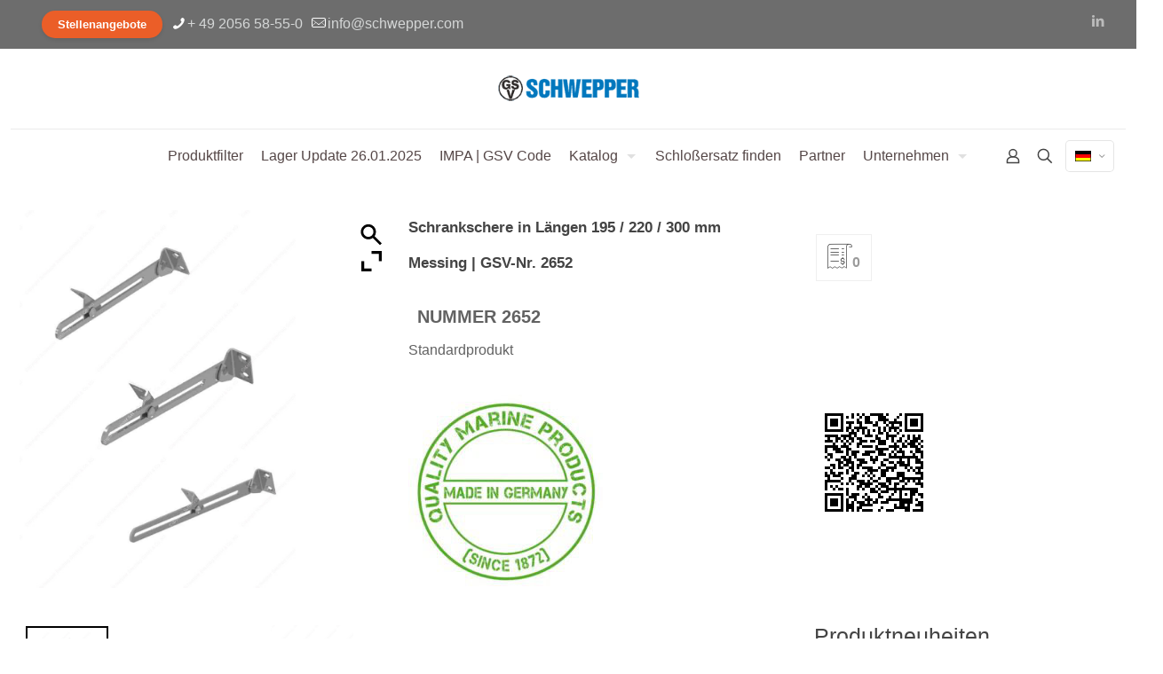

--- FILE ---
content_type: text/html; charset=UTF-8
request_url: https://schwepper.com/store/schrankschere-in-laengen-195-220-300-mm-messing-gsv-nr-2652/
body_size: 70347
content:
<!DOCTYPE html>
<html lang="de-DE" prefix="og: https://ogp.me/ns#" class="no-js " >

<head>

<meta charset="UTF-8" />
<meta name="description" content="Schwepper - Schloss- und Beschlagsysteme für Schiffbau / Railway / Repower / Industrie"/>
<meta property="og:image" content="https://bunny-wp-pullzone-17kbqrl1it.b-cdn.net/wp-content/uploads/110285_110286_110287.jpg"/>
<meta property="og:url" content="https://schwepper.com/store/schrankschere-in-laengen-195-220-300-mm-messing-gsv-nr-2652/"/>
<meta property="og:type" content="article"/>
<meta property="og:title" content="Schrankschere in Längen 195 / 220 / 300 mm Messing | GSV-Nr. 2652"/>
<meta property="og:description" content=""/>
<meta name="format-detection" content="telephone=no">
<meta name="viewport" content="width=device-width, initial-scale=1" />
<link rel="shortcut icon" href="https://bunny-wp-pullzone-17kbqrl1it.b-cdn.net/wp-content/uploads/2017/04/favicon.ico.jpg" type="image/x-icon" />
<meta name="theme-color" content="#ffffff" media="(prefers-color-scheme: light)">
<meta name="theme-color" content="#ffffff" media="(prefers-color-scheme: dark)">
<link rel="manifest" href="/pwa-manifest.json">
<link rel="apple-touch-icon" sizes="512x512" href="https://schwepper.com/wp-content/plugins/pwa-for-wp/images/logo-512x512.png">
<link rel="apple-touch-icon-precomposed" sizes="192x192" href="https://schwepper.com/wp-content/plugins/pwa-for-wp/images/logo.png">

<!-- Suchmaschinen-Optimierung durch Rank Math PRO - https://rankmath.com/ -->
<title>Schrankschere in Längen 195 / 220 / 300 mm Messing | GSV-Nr. 2652</title>
<meta name="description" content="Schrankschere in Längen 195 / 220 / 300 mm Messing | GSV-Nr. 2652"/>
<meta name="robots" content="follow, index, max-snippet:-1, max-video-preview:-1, max-image-preview:large"/>
<link rel="canonical" href="https://schwepper.com/store/schrankschere-in-laengen-195-220-300-mm-messing-gsv-nr-2652/" />
<meta property="og:locale" content="de_DE" />
<meta property="og:type" content="product" />
<meta property="og:title" content="Schrankschere in Längen 195 / 220 / 300 mm Messing | GSV-Nr. 2652" />
<meta property="og:description" content="Schrankschere in Längen 195 / 220 / 300 mm Messing | GSV-Nr. 2652" />
<meta property="og:url" content="https://schwepper.com/store/schrankschere-in-laengen-195-220-300-mm-messing-gsv-nr-2652/" />
<meta property="og:site_name" content="Schwepper - Schloss- und Beschlagsysteme für Schiffbau / Railway / Repower / Industrie" />
<meta property="og:updated_time" content="2026-01-26T09:57:52+01:00" />
<meta property="og:image" content="https://bunny-wp-pullzone-17kbqrl1it.b-cdn.net/wp-content/uploads/110285_110286_110287.jpg" />
<meta property="og:image:secure_url" content="https://bunny-wp-pullzone-17kbqrl1it.b-cdn.net/wp-content/uploads/110285_110286_110287.jpg" />
<meta property="og:image:width" content="755" />
<meta property="og:image:height" content="1035" />
<meta property="og:image:alt" content="Schrankschere" />
<meta property="og:image:type" content="image/jpeg" />
<meta property="product:retailer_item_id" content="2652" />
<meta name="twitter:card" content="summary_large_image" />
<meta name="twitter:title" content="Schrankschere in Längen 195 / 220 / 300 mm Messing | GSV-Nr. 2652" />
<meta name="twitter:description" content="Schrankschere in Längen 195 / 220 / 300 mm Messing | GSV-Nr. 2652" />
<meta name="twitter:image" content="https://bunny-wp-pullzone-17kbqrl1it.b-cdn.net/wp-content/uploads/110285_110286_110287.jpg" />
<meta name="twitter:label1" content="Preis" />
<meta name="twitter:data1" content="&euro;0,00" />
<meta name="twitter:label2" content="Verfügbarkeit" />
<meta name="twitter:data2" content="Keine Bevorratung-Artikel - wird auftragsbezogen gefertigt." />
<script type="application/ld+json" class="rank-math-schema-pro">{"@context":"https://schema.org","@graph":[{"@type":"Place","@id":"https://schwepper.com/#place","address":{"@type":"PostalAddress","streetAddress":"Velberter Str. 83","addressLocality":"Heiligenhaus","postalCode":"42579","addressCountry":"Deutschland"}},{"@type":"Organization","@id":"https://schwepper.com/#organization","name":"Schwepper Beschlag GmbH &amp; Co. KG","url":"https://schwepper.com/","sameAs":["https://www.facebook.com/schwepper.beschlag"],"email":"info@schwepper.com","address":{"@type":"PostalAddress","streetAddress":"Velberter Str. 83","addressLocality":"Heiligenhaus","postalCode":"42579","addressCountry":"Deutschland"},"logo":{"@type":"ImageObject","@id":"https://schwepper.com/#logo","url":"https://bunny-wp-pullzone-17kbqrl1it.b-cdn.net/wp-content/uploads/2016/05/Logo_retina.png","contentUrl":"https://bunny-wp-pullzone-17kbqrl1it.b-cdn.net/wp-content/uploads/2016/05/Logo_retina.png","caption":"Schwepper - Schloss- und Beschlagsysteme f\u00fcr Schiffbau / Railway / Repower / Industrie","inLanguage":"de","width":"426","height":"113"},"contactPoint":[{"@type":"ContactPoint","telephone":"+49 2056 58-55-0","contactType":"customer support"}],"location":{"@id":"https://schwepper.com/#place"}},{"@type":"WebSite","@id":"https://schwepper.com/#website","url":"https://schwepper.com","name":"Schwepper - Schloss- und Beschlagsysteme f\u00fcr Schiffbau / Railway / Repower / Industrie","publisher":{"@id":"https://schwepper.com/#organization"},"inLanguage":"de"},{"@type":"ImageObject","@id":"https://bunny-wp-pullzone-17kbqrl1it.b-cdn.net/wp-content/uploads/110285_110286_110287.jpg","url":"https://bunny-wp-pullzone-17kbqrl1it.b-cdn.net/wp-content/uploads/110285_110286_110287.jpg","width":"755","height":"1035","inLanguage":"de"},{"@type":"BreadcrumbList","@id":"https://schwepper.com/store/schrankschere-in-laengen-195-220-300-mm-messing-gsv-nr-2652/#breadcrumb","itemListElement":[{"@type":"ListItem","position":"1","item":{"@id":"https://schwepper.com","name":"Startseite"}},{"@type":"ListItem","position":"2","item":{"@id":"https://schwepper.com/store/schrankschere-in-laengen-195-220-300-mm-messing-gsv-nr-2652/","name":"Schrankschere in L\u00e4ngen 195 / 220 / 300 mm Messing | GSV-Nr. 2652"}}]},{"@type":"WebPage","@id":"https://schwepper.com/store/schrankschere-in-laengen-195-220-300-mm-messing-gsv-nr-2652/#webpage","url":"https://schwepper.com/store/schrankschere-in-laengen-195-220-300-mm-messing-gsv-nr-2652/","name":"Schrankschere in L\u00e4ngen 195 / 220 / 300 mm Messing | GSV-Nr. 2652","datePublished":"2019-02-19T09:52:21+01:00","dateModified":"2026-01-26T09:57:52+01:00","isPartOf":{"@id":"https://schwepper.com/#website"},"primaryImageOfPage":{"@id":"https://bunny-wp-pullzone-17kbqrl1it.b-cdn.net/wp-content/uploads/110285_110286_110287.jpg"},"inLanguage":"de","breadcrumb":{"@id":"https://schwepper.com/store/schrankschere-in-laengen-195-220-300-mm-messing-gsv-nr-2652/#breadcrumb"}},{"@type":"ProductGroup","name":"Schrankschere in L\u00e4ngen 195 / 220 / 300 mm Messing | GSV-Nr. 2652","description":"Schrankschere in L\u00e4ngen 195 / 220 / 300 mm Messing | GSV-Nr. 2652","sku":"2652","category":"Hauptkatalog","mainEntityOfPage":{"@id":"https://schwepper.com/store/schrankschere-in-laengen-195-220-300-mm-messing-gsv-nr-2652/#webpage"},"weight":{"@type":"QuantitativeValue","unitCode":"KGM"},"image":{"@id":"https://bunny-wp-pullzone-17kbqrl1it.b-cdn.net/wp-content/uploads/110285_110286_110287.jpg"},"additionalProperty":[{"@type":"PropertyValue","name":"pa_hs-code","value":"83024900"},{"@type":"PropertyValue","name":"pa_produkttyp","value":"M\u00f6belbeschlag"},{"@type":"PropertyValue","name":"pa_produkteinsatzbereich","value":"Kabine, M\u00f6bel"},{"@type":"PropertyValue","name":"pa_handelseinheit","value":"St\u00fcck"},{"@type":"PropertyValue","name":"pa_produktklasse","value":"Standardprodukt"}],"url":"https://schwepper.com/store/schrankschere-in-laengen-195-220-300-mm-messing-gsv-nr-2652/","productGroupID":"2652","hasVariant":[{"@type":"Product","sku":"110285","name":"Schrankschere in L\u00e4ngen 195 / 220 / 300 mm Messing | GSV-Nr. 2652 - 195mm, Messing matt verchromt","image":"https://bunny-wp-pullzone-17kbqrl1it.b-cdn.net/wp-content/uploads/110285_110286_110287-150x150.jpg","offers":{"@type":"Offer","price":"0","priceCurrency":"EUR","availability":"http://schema.org/OutOfStock","itemCondition":"NewCondition","priceValidUntil":"2027-12-31","url":"https://schwepper.com/store/schrankschere-in-laengen-195-220-300-mm-messing-gsv-nr-2652/?attribute_pa_laengen=195mm&amp;attribute_pa_oberflaeche=messing-matt-verchromt"}},{"@type":"Product","sku":"121566","name":"Schrankschere in L\u00e4ngen 195 / 220 / 300 mm Messing | GSV-Nr. 2652 - 195mm, Messing poliert","image":"https://bunny-wp-pullzone-17kbqrl1it.b-cdn.net/wp-content/uploads/110285_110286_110287-150x150.jpg","offers":{"@type":"Offer","price":"0","priceCurrency":"EUR","availability":"http://schema.org/OutOfStock","itemCondition":"NewCondition","priceValidUntil":"2027-12-31","url":"https://schwepper.com/store/schrankschere-in-laengen-195-220-300-mm-messing-gsv-nr-2652/?attribute_pa_laengen=195mm&amp;attribute_pa_oberflaeche=messing-poliert"}},{"@type":"Product","sku":"121567","name":"Schrankschere in L\u00e4ngen 195 / 220 / 300 mm Messing | GSV-Nr. 2652 - 195mm, Messing poliert verchromt","image":"https://bunny-wp-pullzone-17kbqrl1it.b-cdn.net/wp-content/uploads/110285_110286_110287-150x150.jpg","offers":{"@type":"Offer","price":"0","priceCurrency":"EUR","availability":"http://schema.org/OutOfStock","itemCondition":"NewCondition","priceValidUntil":"2027-12-31","url":"https://schwepper.com/store/schrankschere-in-laengen-195-220-300-mm-messing-gsv-nr-2652/?attribute_pa_laengen=195mm&amp;attribute_pa_oberflaeche=messing-poliert-verchromt"}},{"@type":"Product","sku":"2652","name":"Schrankschere in L\u00e4ngen 195 / 220 / 300 mm Messing | GSV-Nr. 2652 - 195mm, Messing matt vernickelt","image":"https://bunny-wp-pullzone-17kbqrl1it.b-cdn.net/wp-content/uploads/110285_110286_110287-150x150.jpg","offers":{"@type":"Offer","price":"0","priceCurrency":"EUR","availability":"http://schema.org/OutOfStock","itemCondition":"NewCondition","priceValidUntil":"2027-12-31","url":"https://schwepper.com/store/schrankschere-in-laengen-195-220-300-mm-messing-gsv-nr-2652/?attribute_pa_laengen=195mm&amp;attribute_pa_oberflaeche=messing-matt-vernickelt"}},{"@type":"Product","sku":"2652","name":"Schrankschere in L\u00e4ngen 195 / 220 / 300 mm Messing | GSV-Nr. 2652 - 195mm, Messing poliert vernickelt","image":"https://bunny-wp-pullzone-17kbqrl1it.b-cdn.net/wp-content/uploads/110285_110286_110287-150x150.jpg","offers":{"@type":"Offer","price":"0","priceCurrency":"EUR","availability":"http://schema.org/OutOfStock","itemCondition":"NewCondition","priceValidUntil":"2027-12-31","url":"https://schwepper.com/store/schrankschere-in-laengen-195-220-300-mm-messing-gsv-nr-2652/?attribute_pa_laengen=195mm&amp;attribute_pa_oberflaeche=messing-poliert-vernickelt"}},{"@type":"Product","sku":"110286","name":"Schrankschere in L\u00e4ngen 195 / 220 / 300 mm Messing | GSV-Nr. 2652 - 220mm, Messing matt verchromt","image":"https://bunny-wp-pullzone-17kbqrl1it.b-cdn.net/wp-content/uploads/110285_110286_110287-150x150.jpg","offers":{"@type":"Offer","price":"0","priceCurrency":"EUR","availability":"http://schema.org/OutOfStock","itemCondition":"NewCondition","priceValidUntil":"2027-12-31","url":"https://schwepper.com/store/schrankschere-in-laengen-195-220-300-mm-messing-gsv-nr-2652/?attribute_pa_laengen=220mm&amp;attribute_pa_oberflaeche=messing-matt-verchromt"}},{"@type":"Product","sku":"121568","name":"Schrankschere in L\u00e4ngen 195 / 220 / 300 mm Messing | GSV-Nr. 2652 - 220mm, Messing poliert","image":"https://bunny-wp-pullzone-17kbqrl1it.b-cdn.net/wp-content/uploads/110285_110286_110287-150x150.jpg","offers":{"@type":"Offer","price":"0","priceCurrency":"EUR","availability":"http://schema.org/OutOfStock","itemCondition":"NewCondition","priceValidUntil":"2027-12-31","url":"https://schwepper.com/store/schrankschere-in-laengen-195-220-300-mm-messing-gsv-nr-2652/?attribute_pa_laengen=220mm&amp;attribute_pa_oberflaeche=messing-poliert"}},{"@type":"Product","sku":"121569","name":"Schrankschere in L\u00e4ngen 195 / 220 / 300 mm Messing | GSV-Nr. 2652 - 220mm, Messing poliert verchromt","image":"https://bunny-wp-pullzone-17kbqrl1it.b-cdn.net/wp-content/uploads/110285_110286_110287-150x150.jpg","offers":{"@type":"Offer","price":"0","priceCurrency":"EUR","availability":"http://schema.org/OutOfStock","itemCondition":"NewCondition","priceValidUntil":"2027-12-31","url":"https://schwepper.com/store/schrankschere-in-laengen-195-220-300-mm-messing-gsv-nr-2652/?attribute_pa_laengen=220mm&amp;attribute_pa_oberflaeche=messing-poliert-verchromt"}},{"@type":"Product","sku":"2652","name":"Schrankschere in L\u00e4ngen 195 / 220 / 300 mm Messing | GSV-Nr. 2652 - 220mm, Messing matt vernickelt","image":"https://bunny-wp-pullzone-17kbqrl1it.b-cdn.net/wp-content/uploads/110285_110286_110287-150x150.jpg","offers":{"@type":"Offer","price":"0","priceCurrency":"EUR","availability":"http://schema.org/OutOfStock","itemCondition":"NewCondition","priceValidUntil":"2027-12-31","url":"https://schwepper.com/store/schrankschere-in-laengen-195-220-300-mm-messing-gsv-nr-2652/?attribute_pa_laengen=220mm&amp;attribute_pa_oberflaeche=messing-matt-vernickelt"}},{"@type":"Product","sku":"2652","name":"Schrankschere in L\u00e4ngen 195 / 220 / 300 mm Messing | GSV-Nr. 2652 - 220mm, Messing poliert vernickelt","image":"https://bunny-wp-pullzone-17kbqrl1it.b-cdn.net/wp-content/uploads/110285_110286_110287-150x150.jpg","offers":{"@type":"Offer","price":"0","priceCurrency":"EUR","availability":"http://schema.org/OutOfStock","itemCondition":"NewCondition","priceValidUntil":"2027-12-31","url":"https://schwepper.com/store/schrankschere-in-laengen-195-220-300-mm-messing-gsv-nr-2652/?attribute_pa_laengen=220mm&amp;attribute_pa_oberflaeche=messing-poliert-vernickelt"}},{"@type":"Product","sku":"110287","name":"Schrankschere in L\u00e4ngen 195 / 220 / 300 mm Messing | GSV-Nr. 2652 - 300mm, Messing matt verchromt","image":"https://bunny-wp-pullzone-17kbqrl1it.b-cdn.net/wp-content/uploads/110285_110286_110287-150x150.jpg","offers":{"@type":"Offer","price":"0","priceCurrency":"EUR","availability":"http://schema.org/OutOfStock","itemCondition":"NewCondition","priceValidUntil":"2027-12-31","url":"https://schwepper.com/store/schrankschere-in-laengen-195-220-300-mm-messing-gsv-nr-2652/?attribute_pa_laengen=300mm&amp;attribute_pa_oberflaeche=messing-matt-verchromt"}},{"@type":"Product","sku":"121570","name":"Schrankschere in L\u00e4ngen 195 / 220 / 300 mm Messing | GSV-Nr. 2652 - 300mm, Messing poliert","image":"https://bunny-wp-pullzone-17kbqrl1it.b-cdn.net/wp-content/uploads/110285_110286_110287-150x150.jpg","offers":{"@type":"Offer","price":"0","priceCurrency":"EUR","availability":"http://schema.org/OutOfStock","itemCondition":"NewCondition","priceValidUntil":"2027-12-31","url":"https://schwepper.com/store/schrankschere-in-laengen-195-220-300-mm-messing-gsv-nr-2652/?attribute_pa_laengen=300mm&amp;attribute_pa_oberflaeche=messing-poliert"}},{"@type":"Product","sku":"121571","name":"Schrankschere in L\u00e4ngen 195 / 220 / 300 mm Messing | GSV-Nr. 2652 - 300mm, Messing poliert verchromt","image":"https://bunny-wp-pullzone-17kbqrl1it.b-cdn.net/wp-content/uploads/110285_110286_110287-150x150.jpg","offers":{"@type":"Offer","price":"0","priceCurrency":"EUR","availability":"http://schema.org/OutOfStock","itemCondition":"NewCondition","priceValidUntil":"2027-12-31","url":"https://schwepper.com/store/schrankschere-in-laengen-195-220-300-mm-messing-gsv-nr-2652/?attribute_pa_laengen=300mm&amp;attribute_pa_oberflaeche=messing-poliert-verchromt"}},{"@type":"Product","sku":"2652","name":"Schrankschere in L\u00e4ngen 195 / 220 / 300 mm Messing | GSV-Nr. 2652 - 300mm, Messing matt vernickelt","image":"https://bunny-wp-pullzone-17kbqrl1it.b-cdn.net/wp-content/uploads/110285_110286_110287-150x150.jpg","offers":{"@type":"Offer","price":"0","priceCurrency":"EUR","availability":"http://schema.org/OutOfStock","itemCondition":"NewCondition","priceValidUntil":"2027-12-31","url":"https://schwepper.com/store/schrankschere-in-laengen-195-220-300-mm-messing-gsv-nr-2652/?attribute_pa_laengen=300mm&amp;attribute_pa_oberflaeche=messing-matt-vernickelt"}},{"@type":"Product","sku":"2652","name":"Schrankschere in L\u00e4ngen 195 / 220 / 300 mm Messing | GSV-Nr. 2652 - 300mm, Messing poliert vernickelt","image":"https://bunny-wp-pullzone-17kbqrl1it.b-cdn.net/wp-content/uploads/110285_110286_110287-150x150.jpg","offers":{"@type":"Offer","price":"0","priceCurrency":"EUR","availability":"http://schema.org/OutOfStock","itemCondition":"NewCondition","priceValidUntil":"2027-12-31","url":"https://schwepper.com/store/schrankschere-in-laengen-195-220-300-mm-messing-gsv-nr-2652/?attribute_pa_laengen=300mm&amp;attribute_pa_oberflaeche=messing-poliert-vernickelt"}}],"@id":"https://schwepper.com/store/schrankschere-in-laengen-195-220-300-mm-messing-gsv-nr-2652/#richSnippet"}]}</script>
<!-- /Rank Math WordPress SEO Plugin -->

<link rel='preconnect' href='https://bunny-wp-pullzone-17kbqrl1it.b-cdn.net' />
<style id='wp-img-auto-sizes-contain-inline-css' type='text/css'>
img:is([sizes=auto i],[sizes^="auto," i]){contain-intrinsic-size:3000px 1500px}
/*# sourceURL=wp-img-auto-sizes-contain-inline-css */
</style>
<link data-minify="1" rel='stylesheet' id='wppcp_private_page_css-css' href='https://schwepper.com/wp-content/cache/min/1/wp-content/plugins/wp-private-content-pro/css/wppcp-private-page.css?ver=1769882923' type='text/css' media='all' />
<link rel='stylesheet' id='wppcp-lr-css-css' href='https://schwepper.com/wp-content/plugins/wppcp-link-restrictions/css/wppcp-lr-front.css?ver=6.9' type='text/css' media='all' />
<link rel='stylesheet' id='wppcp-cr-css-css' href='https://schwepper.com/wp-content/plugins/wppcp-category-restrictions/css/wppcp-cr-front.css?ver=6.9' type='text/css' media='all' />
<link data-minify="1" rel='stylesheet' id='wp-block-library-css' href='https://schwepper.com/wp-content/cache/min/1/wp-includes/css/dist/block-library/style.min.css?ver=1769882923' type='text/css' media='all' />
<style id='classic-theme-styles-inline-css' type='text/css'>
/*! This file is auto-generated */
.wp-block-button__link{color:#fff;background-color:#32373c;border-radius:9999px;box-shadow:none;text-decoration:none;padding:calc(.667em + 2px) calc(1.333em + 2px);font-size:1.125em}.wp-block-file__button{background:#32373c;color:#fff;text-decoration:none}
/*# sourceURL=/wp-includes/css/classic-themes.min.css */
</style>
<link data-minify="1" rel='stylesheet' id='gutenberg-pdfjs-style-css' href='https://schwepper.com/wp-content/cache/min/1/wp-content/plugins/pdfjs-viewer-shortcode/blocks/build/style-index.css?ver=1769882924' type='text/css' media='all' />
<link data-minify="1" rel='stylesheet' id='ion.range-slider-css' href='https://schwepper.com/wp-content/cache/min/1/wp-content/plugins/yith-woocommerce-ajax-product-filter-premium/assets/css/ion.range-slider.css?ver=1769882924' type='text/css' media='all' />
<link data-minify="1" rel='stylesheet' id='yith-wcan-shortcodes-css' href='https://schwepper.com/wp-content/cache/min/1/wp-content/plugins/yith-woocommerce-ajax-product-filter-premium/assets/css/shortcodes.css?ver=1769882924' type='text/css' media='all' />
<style id='yith-wcan-shortcodes-inline-css' type='text/css'>
:root{
	--yith-wcan-filters_colors_titles: #333333;
	--yith-wcan-filters_colors_background: #FFFFFF;
	--yith-wcan-filters_colors_accent: rgb(170,166,166);
	--yith-wcan-filters_colors_accent_r: 170;
	--yith-wcan-filters_colors_accent_g: 166;
	--yith-wcan-filters_colors_accent_b: 166;
	--yith-wcan-color_swatches_border_radius: 100%;
	--yith-wcan-color_swatches_size: 30px;
	--yith-wcan-labels_style_background: #FFFFFF;
	--yith-wcan-labels_style_background_hover: #A7144C;
	--yith-wcan-labels_style_background_active: #A7144C;
	--yith-wcan-labels_style_text: #434343;
	--yith-wcan-labels_style_text_hover: #FFFFFF;
	--yith-wcan-labels_style_text_active: #FFFFFF;
	--yith-wcan-anchors_style_text: #434343;
	--yith-wcan-anchors_style_text_hover: #A7144C;
	--yith-wcan-anchors_style_text_active: #A7144C;
}
/*# sourceURL=yith-wcan-shortcodes-inline-css */
</style>
<link data-minify="1" rel='stylesheet' id='related_products_style-css' href='https://schwepper.com/wp-content/cache/min/1/wp-content/plugins/related-products-manager-pro-for-woocommerce/assets/css/related-products.css?ver=1769882924' type='text/css' media='all' />
<link rel='stylesheet' id='photoswipe-css' href='https://schwepper.com/wp-content/plugins/woocommerce/assets/css/photoswipe/photoswipe.min.css?ver=10.4.3' type='text/css' media='all' />
<link rel='stylesheet' id='photoswipe-default-skin-css' href='https://schwepper.com/wp-content/plugins/woocommerce/assets/css/photoswipe/default-skin/default-skin.min.css?ver=10.4.3' type='text/css' media='all' />
<link data-minify="1" rel='stylesheet' id='woocommerce-layout-css' href='https://schwepper.com/wp-content/cache/min/1/wp-content/plugins/woocommerce/assets/css/woocommerce-layout.css?ver=1769882924' type='text/css' media='all' />
<link data-minify="1" rel='stylesheet' id='woocommerce-smallscreen-css' href='https://schwepper.com/wp-content/cache/min/1/wp-content/plugins/woocommerce/assets/css/woocommerce-smallscreen.css?ver=1769882924' type='text/css' media='only screen and (max-width: 768px)' />
<link data-minify="1" rel='stylesheet' id='woocommerce-general-css' href='https://schwepper.com/wp-content/cache/min/1/wp-content/plugins/woocommerce/assets/css/woocommerce.css?ver=1769882924' type='text/css' media='all' />
<style id='woocommerce-inline-inline-css' type='text/css'>
.woocommerce form .form-row .required { visibility: visible; }
/*# sourceURL=woocommerce-inline-inline-css */
</style>
<link rel='stylesheet' id='wpml-legacy-horizontal-list-0-css' href='https://schwepper.com/wp-content/plugins/sitepress-multilingual-cms/templates/language-switchers/legacy-list-horizontal/style.min.css?ver=1' type='text/css' media='all' />
<link data-minify="1" rel='stylesheet' id='woocommerce-product-attachment-css' href='https://schwepper.com/wp-content/cache/min/1/wp-content/plugins/woo-product-attachment-premium/public/css/woocommerce-product-attachment-public.css?ver=1769882924' type='text/css' media='all' />
<link data-minify="1" rel='stylesheet' id='mfn-be-css' href='https://schwepper.com/wp-content/cache/min/1/wp-content/themes/betheme/css/be.css?ver=1769882924' type='text/css' media='all' />
<link data-minify="1" rel='stylesheet' id='mfn-animations-css' href='https://schwepper.com/wp-content/cache/min/1/wp-content/themes/betheme/assets/animations/animations.min.css?ver=1769882924' type='text/css' media='all' />
<link data-minify="1" rel='stylesheet' id='mfn-font-awesome-css' href='https://schwepper.com/wp-content/cache/min/1/wp-content/themes/betheme/fonts/fontawesome/fontawesome.css?ver=1769882924' type='text/css' media='all' />
<link data-minify="1" rel='stylesheet' id='mfn-responsive-css' href='https://schwepper.com/wp-content/cache/min/1/wp-content/themes/betheme/css/responsive.css?ver=1769882924' type='text/css' media='all' />
<link data-minify="1" rel='stylesheet' id='mfn-woo-css' href='https://schwepper.com/wp-content/cache/min/1/wp-content/themes/betheme/css/woocommerce.css?ver=1769882924' type='text/css' media='all' />
<link data-minify="1" rel='stylesheet' id='borlabs-cookie-custom-css' href='https://schwepper.com/wp-content/cache/min/1/wp-content/cache/borlabs-cookie/1/borlabs-cookie-1-de.css?ver=1769882936' type='text/css' media='all' />
<link data-minify="1" rel='stylesheet' id='ywzm-prettyPhoto-css' href='https://schwepper.com/wp-content/cache/min/1/wp-content/plugins/woocommerce/assets/css/prettyPhoto.css?ver=1769882924' type='text/css' media='all' />
<style id='ywzm-prettyPhoto-inline-css' type='text/css'>

                     div.pp_overlay {
                        background-color: #000;
                    }

                    div.pp_woocommerce a.pp_contract, div.pp_woocommerce a.pp_expand{
                        content: unset !important;
                        background-color: white;
                        width: 25px;
                        height: 25px;
                        margin-top: 5px;
						margin-left: 5px;
                    }

                    a.pp_expand:before, a.pp_contract:before{
                    content: unset !important;
                    }

                     a.pp_expand .expand-button-hidden svg, a.pp_contract .expand-button-hidden svg{
                       width: 25px;
                       height: 25px;
                       padding: 5px;
					}

					.expand-button-hidden path{
                       fill: black;
					}

					div.pp_woocommerce a.pp_close {
                        top: 3px;
                        right: 8px;
                    }

					div.pp_woocommerce a.pp_close:before {
                        font-size: 40px;
                    }
                    
/*# sourceURL=ywzm-prettyPhoto-inline-css */
</style>
<link data-minify="1" rel='stylesheet' id='ywzm-magnifier-css' href='https://schwepper.com/wp-content/cache/min/1/wp-content/plugins/yith-woocommerce-zoom-magnifier-premium/assets/css/yith_magnifier.css?ver=1769882924' type='text/css' media='all' />
<link data-minify="1" rel='stylesheet' id='ywzm_frontend-css' href='https://schwepper.com/wp-content/cache/min/1/wp-content/plugins/yith-woocommerce-zoom-magnifier-premium/assets/css/frontend.css?ver=1769882924' type='text/css' media='all' />
<style id='ywzm_frontend-inline-css' type='text/css'>

                    .yith_magnifier_loading {
                       background-color: #000000;
					}
                    
                    #slider-prev, #slider-next {
                        background-color:  #ffffff;
                        border: 2px solid #000000;
                        border-radius:50% ;
                        width:25px !important;
                        height:25px !important;
                    }

                    .yith_slider_arrow span{
                        width:25px !important;
                        height:25px !important;
                    }
                    
                    #slider-prev:hover, #slider-next:hover {
                        background-color:  #ffffff;
                        border: 2px solid #000000;
                    }
                    
                   .thumbnails.slider path:hover {
                        fill:#000000;
                    }
                    
                    .thumbnails.slider path {
                        fill:#000000;
                        width:25px !important;
                        height:25px !important;
                    }

                    .thumbnails.slider svg {
                       width: 22px;
                       height: 22px;
                    }

                    
				.yith_magnifier_mousetrap .yith_expand {
					display: inline !important;
				}
				
				div.pp_woocommerce a.yith_expand {
					background-color: white;
					width: 25px;
					height: 25px;
					top: 40px;
					bottom: initial;
					left: initial;
					right: 10px;
					border-radius: 0%;
				}

				.expand-button-hidden svg{
					width: 25px;
					height: 25px;
				}

				.expand-button-hidden path{
					fill: black;
				}
				.yith_magnifier_mousetrap .yith_zoom_icon {
					display: inline !important;
				}
				
				div.pp_woocommerce span.yith_zoom_icon {
					background-color:  #ffffff;
					width: 25px;
					height: 25px;
					top: 10px;
					bottom: initial;
					left: initial;
					right: 10px;
					border-radius: 0%;

				}

				.zoom-button-hidden svg{
					width: 25px;
					height: 25px;
				}

				.zoom-button-hidden path{
					fill: #000000;
				}
					.yith_magnifier_gallery .yith_magnifier_thumbnail.active-thumbnail img{
						border: 2px solid #000;
					}
				
/*# sourceURL=ywzm_frontend-inline-css */
</style>
<link data-minify="1" rel='stylesheet' id='yith_wapo_front-css' href='https://schwepper.com/wp-content/cache/min/1/wp-content/plugins/yith-woocommerce-advanced-product-options-premium/assets/css/front.css?ver=1769882924' type='text/css' media='all' />
<style id='yith_wapo_front-inline-css' type='text/css'>
:root{--yith-wapo-required-option-color:#AF2323;--yith-wapo-checkbox-style:50%;--yith-wapo-color-swatch-style:50%;--yith-wapo-label-font-size:16px;--yith-wapo-description-font-size:12px;--yith-wapo-color-swatch-size:40px;--yith-wapo-block-padding:0px 0px 0px 0px ;--yith-wapo-block-background-color:#ffffff;--yith-wapo-accent-color-color:#03bfac;--yith-wapo-form-border-color-color:#7a7a7a;--yith-wapo-price-box-colors-text:#474747;--yith-wapo-price-box-colors-background:#ffffff;--yith-wapo-uploads-file-colors-background:#f3f3f3;--yith-wapo-uploads-file-colors-border:#c4c4c4;--yith-wapo-tooltip-colors-background:#03bfac;--yith-wapo-tooltip-colors-text:#ffffff;}
/*# sourceURL=yith_wapo_front-inline-css */
</style>
<link data-minify="1" rel='stylesheet' id='yith_wapo_jquery-ui-css' href='https://schwepper.com/wp-content/cache/min/1/wp-content/plugins/yith-woocommerce-advanced-product-options-premium/assets/css/jquery/jquery-ui-1.13.2.css?ver=1769882924' type='text/css' media='all' />
<link data-minify="1" rel='stylesheet' id='yith-plugin-fw-icon-font-css' href='https://schwepper.com/wp-content/cache/min/1/wp-content/plugins/yith-woocommerce-advanced-product-options-premium/plugin-fw/assets/css/yith-icon.css?ver=1769882924' type='text/css' media='all' />
<link rel='stylesheet' id='wp-color-picker-css' href='https://schwepper.com/wp-admin/css/color-picker.min.css?ver=6.9' type='text/css' media='all' />
<link data-minify="1" rel='stylesheet' id='yith_ywraq_frontend-css' href='https://schwepper.com/wp-content/cache/min/1/wp-content/plugins/yith-woocommerce-request-a-quote-premium/assets/css/ywraq-frontend.css?ver=1769882924' type='text/css' media='all' />
<style id='yith_ywraq_frontend-inline-css' type='text/css'>
:root {
		--ywraq_layout_button_bg_color: rgb(252,252,252);
		--ywraq_layout_button_bg_color_hover: rgb(239,239,239);
		--ywraq_layout_button_border_color: #0066b4;
		--ywraq_layout_button_border_color_hover: #044a80;
		--ywraq_layout_button_color: rgb(94,118,135);
		--ywraq_layout_button_color_hover: rgb(94,118,135);
		
		--ywraq_checkout_button_bg_color: #0066b4;
		--ywraq_checkout_button_bg_color_hover: #044a80;
		--ywraq_checkout_button_border_color: ;
		--ywraq_checkout_button_border_color_hover: ;
		--ywraq_checkout_button_color: #ffffff;
		--ywraq_checkout_button_color_hover: #ffffff;
		
		--ywraq_accept_button_bg_color: #0066b4;
		--ywraq_accept_button_bg_color_hover: #044a80;
		--ywraq_accept_button_border_color: ;
		--ywraq_accept_button_border_color_hover: ;
		--ywraq_accept_button_color: #ffffff;
		--ywraq_accept_button_color_hover: #ffffff;
		
		--ywraq_reject_button_bg_color: transparent;
		--ywraq_reject_button_bg_color_hover: #CC2B2B;
		--ywraq_reject_button_border_color: #CC2B2B;
		--ywraq_reject_button_border_color_hover: #CC2B2B;
		--ywraq_reject_button_color: #CC2B2B;
		--ywraq_reject_button_color_hover: #ffffff;
		}		
.woocommerce.single-product button.single_add_to_cart_button.button {margin-right: 5px;}
	.woocommerce.single-product .product .yith-ywraq-add-to-quote {display: inline-block; vertical-align: middle;margin-top: 5px;}
	
.single_variation_wrap .variations_button button.button{
	                 display:none!important;
	                }
/*# sourceURL=yith_ywraq_frontend-inline-css */
</style>
<link data-minify="1" rel='stylesheet' id='videojs-css' href='https://schwepper.com/wp-content/cache/min/1/wp-content/plugins/yith-woocommerce-featured-audio-video-content-premium/assets/css/videojs/video-js.min.css?ver=1769882925' type='text/css' media='all' />
<link data-minify="1" rel='stylesheet' id='venobox_style-css' href='https://schwepper.com/wp-content/cache/min/1/wp-content/plugins/yith-woocommerce-featured-audio-video-content-premium/assets/css/venobox.css?ver=1769882925' type='text/css' media='all' />
<link data-minify="1" rel='stylesheet' id='ywcfav_style-css' href='https://schwepper.com/wp-content/cache/min/1/wp-content/plugins/yith-woocommerce-featured-audio-video-content-premium/assets/css/ywcfav_frontend.css?ver=1769882925' type='text/css' media='all' />
<link data-minify="1" rel='stylesheet' id='ywcfav_owl_carousel_style-css' href='https://schwepper.com/wp-content/cache/min/1/wp-content/plugins/yith-woocommerce-featured-audio-video-content-premium/assets/css/owl-carousel/owl.carousel.css?ver=1769882925' type='text/css' media='all' />
<link data-minify="1" rel='stylesheet' id='venobox_effects-css' href='https://schwepper.com/wp-content/cache/min/1/wp-content/plugins/yith-woocommerce-featured-audio-video-content-premium/assets/css/effects/effect-2.css?ver=1769882925' type='text/css' media='all' />
<link data-minify="1" rel='stylesheet' id='ywtm-frontend-css' href='https://schwepper.com/wp-content/cache/min/1/wp-content/plugins/yith-woocommerce-tab-manager-premium/assets/css/frontend.css?ver=1769882925' type='text/css' media='all' />
<style id='ywtm-frontend-inline-css' type='text/css'>
:root{
--ywtm-download-background:#F8F8F8;
--ywtm-download-border:#c7c7c7;
--ywtm-download-background-btn:#ECECEC;
--ywtm-download-border-btn:#C2C2C2;
--ywtm-download-button-text:#4A5567;
--ywtm-download-hover-background:#EEF5FC;
--ywtm-download-hover-border:#AECCDD;
--ywtm-download-hover-background-btn:#DBEBFB;
--ywtm-download-hover-border-btn:#82B4D2;
--ywtm-download-hover-button-text:#3B7BB2;
--ywtm-faq-icon-position:0;
--ywtm-faq-flex:auto;
--ywtm-faq-background:#f8f8f8;
--ywtm-faq-text:#4a5567;
--ywtm-faq-border:#c7c7c7;
--ywtm-faq-open-background:#EEF5FC;
--ywtm-faq-open-text:#2c78a3;
--ywtm-faq-open-border:#aeccdd;
--ywtm-faq-open-answer-text:#4A5567;
--ywtm-form-background:#ffffff;
--ywtm-form-border:#c7c7c7;
--ywtm-form-form-bg:#f9f9f9;
--ywtm-form-active-background:#EEF5FC;
--ywtm-form-active-border:#AECCDD;
}
/*# sourceURL=ywtm-frontend-inline-css */
</style>
<link data-minify="1" rel='stylesheet' id='ywcfav_zoom_magnifier-css' href='https://schwepper.com/wp-content/cache/min/1/wp-content/plugins/yith-woocommerce-featured-audio-video-content-premium/assets/css/ywcfav_zoom_style.css?ver=1769882925' type='text/css' media='all' />
<link rel='stylesheet' id='pwaforwp-style-css' href='https://schwepper.com/wp-content/plugins/pwa-for-wp/assets/css/pwaforwp-main.min.css?ver=1.7.83' type='text/css' media='all' />
<link rel='stylesheet' id='vi-wpvs-frontend-style-css' href='https://schwepper.com/wp-content/plugins/woocommerce-product-variations-swatches/assets/css/frontend-style.min.css?ver=1.1.10' type='text/css' media='all' />
<style id='vi-wpvs-frontend-style-inline-css' type='text/css'>
.vi-wpvs-variation-wrap.vi-wpvs-variation-wrap-vi_wpvs_button_design .vi-wpvs-option-wrap{transition: all 30ms ease-in-out;}.vi-wpvs-variation-wrap.vi-wpvs-variation-wrap-vi_wpvs_button_design .vi-wpvs-variation-button-select,.vi-wpvs-variation-wrap.vi-wpvs-variation-wrap-vi_wpvs_button_design .vi-wpvs-option-wrap{width:300px;padding:10px 20px;font-size:14px;border-radius:5px;}.vi-wpvs-variation-wrap.vi-wpvs-variation-wrap-vi_wpvs_button_design .vi-wpvs-option-wrap .vi-wpvs-option:not(.vi-wpvs-option-select){border-radius: inherit;}.vi-wpvs-variation-wrap.vi-wpvs-variation-wrap-image.vi-wpvs-variation-wrap-vi_wpvs_button_design .vi-wpvs-option-wrap ,.vi-wpvs-variation-wrap.vi-wpvs-variation-wrap-variation_img.vi-wpvs-variation-wrap-vi_wpvs_button_design .vi-wpvs-option-wrap ,.vi-wpvs-variation-wrap.vi-wpvs-variation-wrap-color.vi-wpvs-variation-wrap-vi_wpvs_button_design .vi-wpvs-option-wrap{height:300px;}.vi-wpvs-variation-wrap.vi-wpvs-variation-wrap-image.vi-wpvs-variation-wrap-vi_wpvs_button_design .vi-wpvs-option-wrap.vi-wpvs-option-wrap-default .vi-wpvs-option,.vi-wpvs-variation-wrap.vi-wpvs-variation-wrap-variation_img.vi-wpvs-variation-wrap-vi_wpvs_button_design .vi-wpvs-option-wrap.vi-wpvs-option-wrap-default .vi-wpvs-option,.vi-wpvs-variation-wrap.vi-wpvs-variation-wrap-color.vi-wpvs-variation-wrap-vi_wpvs_button_design .vi-wpvs-option-wrap.vi-wpvs-option-wrap-default .vi-wpvs-option{width: 298px;height:298px;}.vi-wpvs-variation-wrap.vi-wpvs-variation-wrap-vi_wpvs_button_design .vi-wpvs-option-wrap.vi-wpvs-option-wrap-selected{}.vi-wpvs-variation-wrap.vi-wpvs-variation-wrap-vi_wpvs_button_design .vi-wpvs-variation-wrap-select-wrap .vi-wpvs-option-wrap.vi-wpvs-option-wrap-selected{}.vi-wpvs-variation-wrap.vi-wpvs-variation-wrap-vi_wpvs_button_design .vi-wpvs-option-wrap.vi-wpvs-option-wrap-selected{color:rgba(255, 255, 255, 1);background:rgba(204, 204, 204, 1);}.vi-wpvs-variation-wrap.vi-wpvs-variation-wrap-vi_wpvs_button_design .vi-wpvs-option-wrap.vi-wpvs-option-wrap-selected .vi-wpvs-option{color:rgba(255, 255, 255, 1);}.vi-wpvs-variation-wrap.vi-wpvs-variation-wrap-vi_wpvs_button_design .vi-wpvs-option-wrap.vi-wpvs-option-wrap-hover{}.vi-wpvs-variation-wrap.vi-wpvs-variation-wrap-vi_wpvs_button_design .vi-wpvs-variation-wrap-select-wrap .vi-wpvs-option-wrap.vi-wpvs-option-wrap-hover{}.vi-wpvs-variation-wrap.vi-wpvs-variation-wrap-vi_wpvs_button_design .vi-wpvs-option-wrap.vi-wpvs-option-wrap-hover{color:rgba(255, 255, 255, 1);background:rgba(204, 204, 204, 1);}.vi-wpvs-variation-wrap.vi-wpvs-variation-wrap-vi_wpvs_button_design .vi-wpvs-option-wrap.vi-wpvs-option-wrap-hover .vi-wpvs-option{color:rgba(255, 255, 255, 1);}.vi-wpvs-variation-wrap.vi-wpvs-variation-wrap-vi_wpvs_button_design .vi-wpvs-option-wrap.vi-wpvs-option-wrap-default{box-shadow:  0 0 0 1px rgba(204, 204, 204, 1) inset;}.vi-wpvs-variation-wrap.vi-wpvs-variation-wrap-vi_wpvs_button_design .vi-wpvs-variation-wrap-select-wrap .vi-wpvs-option-wrap.vi-wpvs-option-wrap-default{box-shadow:  0 0 0 1px rgba(204, 204, 204, 1) ;}.vi-wpvs-variation-wrap.vi-wpvs-variation-wrap-vi_wpvs_button_design .vi-wpvs-option-wrap.vi-wpvs-option-wrap-default{color:rgba(33, 33, 33, 1);background:rgba(255, 255, 255, 1);border-radius:5px;}.vi-wpvs-variation-wrap.vi-wpvs-variation-wrap-vi_wpvs_button_design .vi-wpvs-option-wrap.vi-wpvs-option-wrap-default .vi-wpvs-option{color:rgba(33, 33, 33, 1);}.vi-wpvs-variation-wrap.vi-wpvs-variation-wrap-vi_wpvs_button_design .vi-wpvs-option-wrap.vi-wpvs-option-wrap-out-of-stock,
.vi-wpvs-variation-wrap.vi-wpvs-variation-wrap-vi_wpvs_button_design .vi-wpvs-option-wrap.vi-wpvs-option-wrap-out-of-stock-attribute,
.vi-wpvs-variation-wrap.vi-wpvs-variation-wrap-vi_wpvs_button_design .vi-wpvs-option-wrap.vi-wpvs-option-wrap-disable{z-index:1}.vi-wpvs-variation-wrap.vi-wpvs-variation-wrap-vi_wpvs_button_design .vi-wpvs-option-wrap .vi-wpvs-option-tooltip{min-width: 100px;height: auto;padding: 5px 8px;}.vi-wpvs-variation-wrap.vi-wpvs-variation-wrap-vi_wpvs_button_design .vi-wpvs-option-wrap .vi-wpvs-option-tooltip{font-size:14px;border-radius:3px;}.vi-wpvs-variation-wrap.vi-wpvs-variation-wrap-vi_wpvs_button_design .vi-wpvs-option-wrap .vi-wpvs-option-tooltip,.vi-wpvs-variation-wrap.vi-wpvs-variation-wrap-vi_wpvs_button_design .vi-wpvs-option-wrap .vi-wpvs-option-tooltip span{color:#222222 !important;background:#ffffff !important;}.vi-wpvs-variation-wrap.vi-wpvs-variation-wrap-vi_wpvs_button_design .vi-wpvs-option-wrap .vi-wpvs-option-tooltip::after{border-width: 5px;border-style: solid;margin-left: -5px;margin-top: -1px;border-color: #ffffff transparent transparent transparent;}.vi-wpvs-variation-wrap.vi-wpvs-variation-wrap-vi_wpvs_button_design .vi-wpvs-option-wrap .vi-wpvs-option-tooltip{border: 1px solid #cccccc;}.vi-wpvs-variation-wrap.vi-wpvs-variation-wrap-vi_wpvs_button_design .vi-wpvs-option-wrap .vi-wpvs-option-tooltip::before{border-width: 6px;border-style: solid;margin-left: -6px;border-color: #cccccc transparent transparent transparent;}.vi-wpvs-variation-wrap-loop.vi-wpvs-variation-wrap.vi-wpvs-variation-wrap-vi_wpvs_button_design .vi-wpvs-variation-button-select,.vi-wpvs-variation-wrap-loop.vi-wpvs-variation-wrap.vi-wpvs-variation-wrap-vi_wpvs_button_design .vi-wpvs-option-wrap{width:225px;font-size:10px;}.vi-wpvs-variation-wrap-loop.vi-wpvs-variation-wrap-slider.vi-wpvs-variation-wrap.vi-wpvs-variation-wrap-vi_wpvs_button_design .vi-wpvs-option-wrap{width:225px !important;}.vi-wpvs-variation-wrap-loop.vi-wpvs-variation-wrap.vi-wpvs-variation-wrap-image.vi-wpvs-variation-wrap-vi_wpvs_button_design .vi-wpvs-option-wrap ,.vi-wpvs-variation-wrap-loop.vi-wpvs-variation-wrap.vi-wpvs-variation-wrap-variation_img.vi-wpvs-variation-wrap-vi_wpvs_button_design .vi-wpvs-option-wrap ,.vi-wpvs-variation-wrap-loop.vi-wpvs-variation-wrap.vi-wpvs-variation-wrap-color.vi-wpvs-variation-wrap-vi_wpvs_button_design .vi-wpvs-option-wrap{height:225px !important;}.vi-wpvs-variation-wrap-loop.vi-wpvs-variation-wrap.vi-wpvs-variation-wrap-image.vi-wpvs-variation-wrap-vi_wpvs_button_design .vi-wpvs-option-wrap.vi-wpvs-option-wrap-default .vi-wpvs-option,.vi-wpvs-variation-wrap-loop.vi-wpvs-variation-wrap.vi-wpvs-variation-wrap-variation_img.vi-wpvs-variation-wrap-vi_wpvs_button_design .vi-wpvs-option-wrap.vi-wpvs-option-wrap-default .vi-wpvs-option,.vi-wpvs-variation-wrap-loop.vi-wpvs-variation-wrap.vi-wpvs-variation-wrap-color.vi-wpvs-variation-wrap-vi_wpvs_button_design .vi-wpvs-option-wrap.vi-wpvs-option-wrap-default .vi-wpvs-option{width: 223px;height:223px;}@media screen and (max-width:600px){.vi-wpvs-variation-wrap.vi-wpvs-variation-wrap-vi_wpvs_button_design .vi-wpvs-variation-button-select,.vi-wpvs-variation-wrap.vi-wpvs-variation-wrap-vi_wpvs_button_design .vi-wpvs-option-wrap{width:255px;font-size:11px;}.vi-wpvs-variation-wrap.vi-wpvs-variation-wrap-image.vi-wpvs-variation-wrap-vi_wpvs_button_design .vi-wpvs-option-wrap ,.vi-wpvs-variation-wrap.vi-wpvs-variation-wrap-variation_img.vi-wpvs-variation-wrap-vi_wpvs_button_design .vi-wpvs-option-wrap ,.vi-wpvs-variation-wrap.vi-wpvs-variation-wrap-color.vi-wpvs-variation-wrap-vi_wpvs_button_design .vi-wpvs-option-wrap{height:255px;}.vi-wpvs-variation-wrap.vi-wpvs-variation-wrap-image.vi-wpvs-variation-wrap-vi_wpvs_button_design .vi-wpvs-option-wrap.vi-wpvs-option-wrap-default .vi-wpvs-option,.vi-wpvs-variation-wrap.vi-wpvs-variation-wrap-variation_img.vi-wpvs-variation-wrap-vi_wpvs_button_design .vi-wpvs-option-wrap.vi-wpvs-option-wrap-default .vi-wpvs-option,.vi-wpvs-variation-wrap.vi-wpvs-variation-wrap-color.vi-wpvs-variation-wrap-vi_wpvs_button_design .vi-wpvs-option-wrap.vi-wpvs-option-wrap-default .vi-wpvs-option{width: 253px;height:214.75px;}}.vi-wpvs-variation-wrap.vi-wpvs-variation-wrap-vi_wpvs_color_design .vi-wpvs-option-wrap{transition: all 30ms ease-in-out;}.vi-wpvs-variation-wrap.vi-wpvs-variation-wrap-vi_wpvs_color_design .vi-wpvs-variation-button-select,.vi-wpvs-variation-wrap.vi-wpvs-variation-wrap-vi_wpvs_color_design .vi-wpvs-option-wrap{height:32px;width:32px;padding:3px;font-size:13px;border-radius:20px;}.vi-wpvs-variation-wrap.vi-wpvs-variation-wrap-vi_wpvs_color_design .vi-wpvs-option-wrap .vi-wpvs-option:not(.vi-wpvs-option-select){border-radius: inherit;}.vi-wpvs-variation-wrap.vi-wpvs-variation-wrap-image.vi-wpvs-variation-wrap-vi_wpvs_color_design .vi-wpvs-option-wrap.vi-wpvs-option-wrap-hover .vi-wpvs-option,.vi-wpvs-variation-wrap.vi-wpvs-variation-wrap-variation_img.vi-wpvs-variation-wrap-vi_wpvs_color_design .vi-wpvs-option-wrap.vi-wpvs-option-wrap-hover .vi-wpvs-option,.vi-wpvs-variation-wrap.vi-wpvs-variation-wrap-color.vi-wpvs-variation-wrap-vi_wpvs_color_design .vi-wpvs-option-wrap.vi-wpvs-option-wrap-hover .vi-wpvs-option{width: 30px;height:30px;}.vi-wpvs-variation-wrap.vi-wpvs-variation-wrap-image.vi-wpvs-variation-wrap-vi_wpvs_color_design .vi-wpvs-option-wrap.vi-wpvs-option-wrap-selected .vi-wpvs-option,.vi-wpvs-variation-wrap.vi-wpvs-variation-wrap-variation_img.vi-wpvs-variation-wrap-vi_wpvs_color_design .vi-wpvs-option-wrap.vi-wpvs-option-wrap-selected .vi-wpvs-option,.vi-wpvs-variation-wrap.vi-wpvs-variation-wrap-color.vi-wpvs-variation-wrap-vi_wpvs_color_design .vi-wpvs-option-wrap.vi-wpvs-option-wrap-selected .vi-wpvs-option{width: 30px;height:30px;}.vi-wpvs-variation-wrap.vi-wpvs-variation-wrap-vi_wpvs_color_design .vi-wpvs-option-wrap.vi-wpvs-option-wrap-selected{box-shadow:  0 0 0 1px rgba(204, 204, 204, 1) inset;}.vi-wpvs-variation-wrap.vi-wpvs-variation-wrap-vi_wpvs_color_design .vi-wpvs-variation-wrap-select-wrap .vi-wpvs-option-wrap.vi-wpvs-option-wrap-selected{box-shadow:  0 0 0 1px rgba(204, 204, 204, 1)inset;}.vi-wpvs-variation-wrap.vi-wpvs-variation-wrap-vi_wpvs_color_design .vi-wpvs-option-wrap.vi-wpvs-option-wrap-selected{background:rgba(255, 255, 255, 0);border-radius:20px;}.vi-wpvs-variation-wrap.vi-wpvs-variation-wrap-vi_wpvs_color_design .vi-wpvs-option-wrap.vi-wpvs-option-wrap-hover{box-shadow:  0 0 0 1px rgba(0, 0, 0, 1) inset;}.vi-wpvs-variation-wrap.vi-wpvs-variation-wrap-vi_wpvs_color_design .vi-wpvs-variation-wrap-select-wrap .vi-wpvs-option-wrap.vi-wpvs-option-wrap-hover{box-shadow:  0 0 0 1px rgba(0, 0, 0, 1) inset;}.vi-wpvs-variation-wrap.vi-wpvs-variation-wrap-vi_wpvs_color_design .vi-wpvs-option-wrap.vi-wpvs-option-wrap-hover{background:rgba(0, 0, 0, 0);border-radius:20px;}.vi-wpvs-variation-wrap.vi-wpvs-variation-wrap-vi_wpvs_color_design .vi-wpvs-option-wrap.vi-wpvs-option-wrap-default{box-shadow:  0px 4px 2px -2px rgba(238, 238, 238, 1);}.vi-wpvs-variation-wrap.vi-wpvs-variation-wrap-vi_wpvs_color_design .vi-wpvs-variation-wrap-select-wrap .vi-wpvs-option-wrap.vi-wpvs-option-wrap-default{box-shadow:  0px 4px 2px -2px rgba(238, 238, 238, 1);}.vi-wpvs-variation-wrap.vi-wpvs-variation-wrap-vi_wpvs_color_design .vi-wpvs-option-wrap.vi-wpvs-option-wrap-default{background:rgba(0, 0, 0, 0);border-radius:20px;}.vi-wpvs-variation-wrap.vi-wpvs-variation-wrap-vi_wpvs_color_design .vi-wpvs-option-wrap .vi-wpvs-option-tooltip{display: none;}.vi-wpvs-variation-wrap-loop.vi-wpvs-variation-wrap.vi-wpvs-variation-wrap-vi_wpvs_color_design .vi-wpvs-variation-button-select,.vi-wpvs-variation-wrap-loop.vi-wpvs-variation-wrap.vi-wpvs-variation-wrap-vi_wpvs_color_design .vi-wpvs-option-wrap{height:27px;width:27px;font-size:11px;}.vi-wpvs-variation-wrap-loop.vi-wpvs-variation-wrap-slider.vi-wpvs-variation-wrap.vi-wpvs-variation-wrap-vi_wpvs_color_design .vi-wpvs-option-wrap{height:27.2px !important;width:27.2px !important;}.vi-wpvs-variation-wrap-loop.vi-wpvs-variation-wrap.vi-wpvs-variation-wrap-image.vi-wpvs-variation-wrap-vi_wpvs_color_design .vi-wpvs-option-wrap.vi-wpvs-option-wrap-hover .vi-wpvs-option,.vi-wpvs-variation-wrap-loop.vi-wpvs-variation-wrap.vi-wpvs-variation-wrap-variation_img.vi-wpvs-variation-wrap-vi_wpvs_color_design .vi-wpvs-option-wrap.vi-wpvs-option-wrap-hover .vi-wpvs-option,.vi-wpvs-variation-wrap-loop.vi-wpvs-variation-wrap.vi-wpvs-variation-wrap-color.vi-wpvs-variation-wrap-vi_wpvs_color_design .vi-wpvs-option-wrap.vi-wpvs-option-wrap-hover .vi-wpvs-option{width: 25.2px;height:25.2px;}.vi-wpvs-variation-wrap-loop.vi-wpvs-variation-wrap.vi-wpvs-variation-wrap-image.vi-wpvs-variation-wrap-vi_wpvs_color_design .vi-wpvs-option-wrap.vi-wpvs-option-wrap-selected .vi-wpvs-option,.vi-wpvs-variation-wrap-loop.vi-wpvs-variation-wrap.vi-wpvs-variation-wrap-variation_img.vi-wpvs-variation-wrap-vi_wpvs_color_design .vi-wpvs-option-wrap.vi-wpvs-option-wrap-selected .vi-wpvs-option,.vi-wpvs-variation-wrap-loop.vi-wpvs-variation-wrap.vi-wpvs-variation-wrap-color.vi-wpvs-variation-wrap-vi_wpvs_color_design .vi-wpvs-option-wrap.vi-wpvs-option-wrap-selected .vi-wpvs-option{width: 25.2px;height:25.2px;}.vi-wpvs-variation-wrap-loop.vi-wpvs-variation-wrap.vi-wpvs-variation-wrap-vi_wpvs_color_design .vi-wpvs-option-wrap.vi-wpvs-option-wrap-selected{border-radius:17px;}@media screen and (max-width:600px){.vi-wpvs-variation-wrap.vi-wpvs-variation-wrap-vi_wpvs_color_design .vi-wpvs-variation-button-select,.vi-wpvs-variation-wrap.vi-wpvs-variation-wrap-vi_wpvs_color_design .vi-wpvs-option-wrap{width:27px;height:27px;font-size:11px;}.vi-wpvs-variation-wrap.vi-wpvs-variation-wrap-image.vi-wpvs-variation-wrap-vi_wpvs_color_design .vi-wpvs-option-wrap.vi-wpvs-option-wrap-hover .vi-wpvs-option,.vi-wpvs-variation-wrap.vi-wpvs-variation-wrap-variation_img.vi-wpvs-variation-wrap-vi_wpvs_color_design .vi-wpvs-option-wrap.vi-wpvs-option-wrap-hover .vi-wpvs-option,.vi-wpvs-variation-wrap.vi-wpvs-variation-wrap-color.vi-wpvs-variation-wrap-vi_wpvs_color_design .vi-wpvs-option-wrap.vi-wpvs-option-wrap-hover .vi-wpvs-option{width: 25.2px;height:25.2px;}.vi-wpvs-variation-wrap.vi-wpvs-variation-wrap-image.vi-wpvs-variation-wrap-vi_wpvs_color_design .vi-wpvs-option-wrap.vi-wpvs-option-wrap-selected .vi-wpvs-option,.vi-wpvs-variation-wrap.vi-wpvs-variation-wrap-variation_img.vi-wpvs-variation-wrap-vi_wpvs_color_design .vi-wpvs-option-wrap.vi-wpvs-option-wrap-selected .vi-wpvs-option,.vi-wpvs-variation-wrap.vi-wpvs-variation-wrap-color.vi-wpvs-variation-wrap-vi_wpvs_color_design .vi-wpvs-option-wrap.vi-wpvs-option-wrap-selected .vi-wpvs-option{width: 25.2px;height:25.2px;}.vi-wpvs-variation-wrap.vi-wpvs-variation-wrap-vi_wpvs_color_design .vi-wpvs-option-wrap.vi-wpvs-option-wrap-selected{border-radius:17px;}}.vi-wpvs-variation-wrap.vi-wpvs-variation-wrap-vi_wpvs_image_design .vi-wpvs-option-wrap{transition: all 30ms ease-in-out;}.vi-wpvs-variation-wrap.vi-wpvs-variation-wrap-vi_wpvs_image_design .vi-wpvs-variation-button-select,.vi-wpvs-variation-wrap.vi-wpvs-variation-wrap-vi_wpvs_image_design .vi-wpvs-option-wrap{height:85px;width:85px;padding:4px;font-size:13px;}.vi-wpvs-variation-wrap.vi-wpvs-variation-wrap-vi_wpvs_image_design .vi-wpvs-option-wrap .vi-wpvs-option:not(.vi-wpvs-option-select){border-radius: inherit;}.vi-wpvs-variation-wrap.vi-wpvs-variation-wrap-image.vi-wpvs-variation-wrap-vi_wpvs_image_design .vi-wpvs-option-wrap.vi-wpvs-option-wrap-hover .vi-wpvs-option,.vi-wpvs-variation-wrap.vi-wpvs-variation-wrap-variation_img.vi-wpvs-variation-wrap-vi_wpvs_image_design .vi-wpvs-option-wrap.vi-wpvs-option-wrap-hover .vi-wpvs-option,.vi-wpvs-variation-wrap.vi-wpvs-variation-wrap-color.vi-wpvs-variation-wrap-vi_wpvs_image_design .vi-wpvs-option-wrap.vi-wpvs-option-wrap-hover .vi-wpvs-option{width: 79px;height:79px;}.vi-wpvs-variation-wrap.vi-wpvs-variation-wrap-image.vi-wpvs-variation-wrap-vi_wpvs_image_design .vi-wpvs-option-wrap.vi-wpvs-option-wrap-selected .vi-wpvs-option,.vi-wpvs-variation-wrap.vi-wpvs-variation-wrap-variation_img.vi-wpvs-variation-wrap-vi_wpvs_image_design .vi-wpvs-option-wrap.vi-wpvs-option-wrap-selected .vi-wpvs-option,.vi-wpvs-variation-wrap.vi-wpvs-variation-wrap-color.vi-wpvs-variation-wrap-vi_wpvs_image_design .vi-wpvs-option-wrap.vi-wpvs-option-wrap-selected .vi-wpvs-option{width: 79px;height:79px;}.vi-wpvs-variation-wrap.vi-wpvs-variation-wrap-vi_wpvs_image_design .vi-wpvs-option-wrap.vi-wpvs-option-wrap-selected{box-shadow:  0 0 0 3px rgba(33, 33, 33, 1) inset;}.vi-wpvs-variation-wrap.vi-wpvs-variation-wrap-vi_wpvs_image_design .vi-wpvs-variation-wrap-select-wrap .vi-wpvs-option-wrap.vi-wpvs-option-wrap-selected{box-shadow:  0 0 0 3px rgba(33, 33, 33, 1)inset;}.vi-wpvs-variation-wrap.vi-wpvs-variation-wrap-vi_wpvs_image_design .vi-wpvs-option-wrap.vi-wpvs-option-wrap-selected{transform: perspective(1px)  scale(1.05) translateZ(0);backface-visibility: hidden;transform-style: flat;-webkit-font-smoothing: antialiased !important;-moz-osx-font-smoothing: grayscale !important;}.vi-wpvs-variation-wrap.vi-wpvs-variation-wrap-vi_wpvs_image_design .vi-wpvs-option-wrap.vi-wpvs-option-wrap-selected .vi-wpvs-option-tooltip{transform: translate(-50%, 0) perspective(1px)  scale(calc(1/1.05)) translateZ(0);}.vi-wpvs-variation-wrap.vi-wpvs-variation-wrap-vi_wpvs_image_design .vi-wpvs-option-wrap.vi-wpvs-option-wrap-selected{border-radius:5px;}.vi-wpvs-variation-wrap.vi-wpvs-variation-wrap-vi_wpvs_image_design .vi-wpvs-option-wrap.vi-wpvs-option-wrap-hover{box-shadow:  0 0 0 3px rgba(33, 33, 33, 1) inset;}.vi-wpvs-variation-wrap.vi-wpvs-variation-wrap-vi_wpvs_image_design .vi-wpvs-variation-wrap-select-wrap .vi-wpvs-option-wrap.vi-wpvs-option-wrap-hover{box-shadow:  0 0 0 3px rgba(33, 33, 33, 1) inset;}.vi-wpvs-variation-wrap.vi-wpvs-variation-wrap-vi_wpvs_image_design .vi-wpvs-option-wrap.vi-wpvs-option-wrap-hover{transform: perspective(1px)  scale(1.05) translateZ(0);backface-visibility: hidden;transform-style: flat;-webkit-font-smoothing: antialiased !important;-moz-osx-font-smoothing: grayscale !important;}.vi-wpvs-variation-wrap.vi-wpvs-variation-wrap-vi_wpvs_image_design .vi-wpvs-option-wrap.vi-wpvs-option-wrap-hover .vi-wpvs-option-tooltip{transform: translate(-50%, 0) perspective(1px)  scale(calc(1/1.05)) translateZ(0);}.vi-wpvs-variation-wrap.vi-wpvs-variation-wrap-vi_wpvs_image_design .vi-wpvs-option-wrap.vi-wpvs-option-wrap-hover{border-radius:5px;}.vi-wpvs-variation-wrap.vi-wpvs-variation-wrap-vi_wpvs_image_design .vi-wpvs-option-wrap.vi-wpvs-option-wrap-default{}.vi-wpvs-variation-wrap.vi-wpvs-variation-wrap-vi_wpvs_image_design .vi-wpvs-variation-wrap-select-wrap .vi-wpvs-option-wrap.vi-wpvs-option-wrap-default{}.vi-wpvs-variation-wrap.vi-wpvs-variation-wrap-vi_wpvs_image_design .vi-wpvs-option-wrap.vi-wpvs-option-wrap-default{background:rgba(255, 255, 255, 1);}.vi-wpvs-variation-wrap.vi-wpvs-variation-wrap-vi_wpvs_image_design .vi-wpvs-option-wrap.vi-wpvs-option-wrap-out-of-stock,
.vi-wpvs-variation-wrap.vi-wpvs-variation-wrap-vi_wpvs_image_design .vi-wpvs-option-wrap.vi-wpvs-option-wrap-out-of-stock-attribute,
.vi-wpvs-variation-wrap.vi-wpvs-variation-wrap-vi_wpvs_image_design .vi-wpvs-option-wrap.vi-wpvs-option-wrap-disable{z-index:1}.vi-wpvs-variation-wrap.vi-wpvs-variation-wrap-vi_wpvs_image_design .vi-wpvs-option-wrap .vi-wpvs-option-tooltip{min-width: 100px;height: auto;padding: 5px 8px;}.vi-wpvs-variation-wrap.vi-wpvs-variation-wrap-vi_wpvs_image_design .vi-wpvs-option-wrap .vi-wpvs-option-tooltip{font-size:14px;border-radius:5px;}.vi-wpvs-variation-wrap.vi-wpvs-variation-wrap-vi_wpvs_image_design .vi-wpvs-option-wrap .vi-wpvs-option-tooltip,.vi-wpvs-variation-wrap.vi-wpvs-variation-wrap-vi_wpvs_image_design .vi-wpvs-option-wrap .vi-wpvs-option-tooltip span{color:#222222 !important;background:#ffffff !important;}.vi-wpvs-variation-wrap.vi-wpvs-variation-wrap-vi_wpvs_image_design .vi-wpvs-option-wrap .vi-wpvs-option-tooltip::after{border-width: 5px;border-style: solid;margin-left: -5px;margin-top: -1px;border-color: #ffffff transparent transparent transparent;}.vi-wpvs-variation-wrap.vi-wpvs-variation-wrap-vi_wpvs_image_design .vi-wpvs-option-wrap .vi-wpvs-option-tooltip{border: 1px solid #cccccc;}.vi-wpvs-variation-wrap.vi-wpvs-variation-wrap-vi_wpvs_image_design .vi-wpvs-option-wrap .vi-wpvs-option-tooltip::before{border-width: 6px;border-style: solid;margin-left: -6px;border-color: #cccccc transparent transparent transparent;}.vi-wpvs-variation-wrap-loop.vi-wpvs-variation-wrap.vi-wpvs-variation-wrap-vi_wpvs_image_design .vi-wpvs-variation-button-select,.vi-wpvs-variation-wrap-loop.vi-wpvs-variation-wrap.vi-wpvs-variation-wrap-vi_wpvs_image_design .vi-wpvs-option-wrap{height:63px;width:63px;font-size:9px;}.vi-wpvs-variation-wrap-loop.vi-wpvs-variation-wrap-slider.vi-wpvs-variation-wrap.vi-wpvs-variation-wrap-vi_wpvs_image_design .vi-wpvs-option-wrap{height:63.75px !important;width:63.75px !important;}.vi-wpvs-variation-wrap-loop.vi-wpvs-variation-wrap.vi-wpvs-variation-wrap-image.vi-wpvs-variation-wrap-vi_wpvs_image_design .vi-wpvs-option-wrap.vi-wpvs-option-wrap-hover .vi-wpvs-option,.vi-wpvs-variation-wrap-loop.vi-wpvs-variation-wrap.vi-wpvs-variation-wrap-variation_img.vi-wpvs-variation-wrap-vi_wpvs_image_design .vi-wpvs-option-wrap.vi-wpvs-option-wrap-hover .vi-wpvs-option,.vi-wpvs-variation-wrap-loop.vi-wpvs-variation-wrap.vi-wpvs-variation-wrap-color.vi-wpvs-variation-wrap-vi_wpvs_image_design .vi-wpvs-option-wrap.vi-wpvs-option-wrap-hover .vi-wpvs-option{width: 57.75px;height:57.75px;}.vi-wpvs-variation-wrap-loop.vi-wpvs-variation-wrap.vi-wpvs-variation-wrap-image.vi-wpvs-variation-wrap-vi_wpvs_image_design .vi-wpvs-option-wrap.vi-wpvs-option-wrap-selected .vi-wpvs-option,.vi-wpvs-variation-wrap-loop.vi-wpvs-variation-wrap.vi-wpvs-variation-wrap-variation_img.vi-wpvs-variation-wrap-vi_wpvs_image_design .vi-wpvs-option-wrap.vi-wpvs-option-wrap-selected .vi-wpvs-option,.vi-wpvs-variation-wrap-loop.vi-wpvs-variation-wrap.vi-wpvs-variation-wrap-color.vi-wpvs-variation-wrap-vi_wpvs_image_design .vi-wpvs-option-wrap.vi-wpvs-option-wrap-selected .vi-wpvs-option{width: 57.75px;height:57.75px;}.vi-wpvs-variation-wrap-loop.vi-wpvs-variation-wrap.vi-wpvs-variation-wrap-vi_wpvs_image_design .vi-wpvs-option-wrap.vi-wpvs-option-wrap-selected{border-radius:3.75px;}.vi-wpvs-variation-wrap-loop.vi-wpvs-variation-wrap.vi-wpvs-variation-wrap-vi_wpvs_image_design .vi-wpvs-option-wrap.vi-wpvs-option-wrap-hover{border-radius:3.75px;}@media screen and (max-width:600px){.vi-wpvs-variation-wrap.vi-wpvs-variation-wrap-vi_wpvs_image_design .vi-wpvs-variation-button-select,.vi-wpvs-variation-wrap.vi-wpvs-variation-wrap-vi_wpvs_image_design .vi-wpvs-option-wrap{width:72px;height:72px;font-size:11px;}.vi-wpvs-variation-wrap.vi-wpvs-variation-wrap-image.vi-wpvs-variation-wrap-vi_wpvs_image_design .vi-wpvs-option-wrap.vi-wpvs-option-wrap-hover .vi-wpvs-option,.vi-wpvs-variation-wrap.vi-wpvs-variation-wrap-variation_img.vi-wpvs-variation-wrap-vi_wpvs_image_design .vi-wpvs-option-wrap.vi-wpvs-option-wrap-hover .vi-wpvs-option,.vi-wpvs-variation-wrap.vi-wpvs-variation-wrap-color.vi-wpvs-variation-wrap-vi_wpvs_image_design .vi-wpvs-option-wrap.vi-wpvs-option-wrap-hover .vi-wpvs-option{width: 66.25px;height:66.25px;}.vi-wpvs-variation-wrap.vi-wpvs-variation-wrap-image.vi-wpvs-variation-wrap-vi_wpvs_image_design .vi-wpvs-option-wrap.vi-wpvs-option-wrap-selected .vi-wpvs-option,.vi-wpvs-variation-wrap.vi-wpvs-variation-wrap-variation_img.vi-wpvs-variation-wrap-vi_wpvs_image_design .vi-wpvs-option-wrap.vi-wpvs-option-wrap-selected .vi-wpvs-option,.vi-wpvs-variation-wrap.vi-wpvs-variation-wrap-color.vi-wpvs-variation-wrap-vi_wpvs_image_design .vi-wpvs-option-wrap.vi-wpvs-option-wrap-selected .vi-wpvs-option{width: 66.25px;height:66.25px;}.vi-wpvs-variation-wrap.vi-wpvs-variation-wrap-vi_wpvs_image_design .vi-wpvs-option-wrap.vi-wpvs-option-wrap-selected{border-radius:4.25px;}.vi-wpvs-variation-wrap.vi-wpvs-variation-wrap-vi_wpvs_image_design .vi-wpvs-option-wrap.vi-wpvs-option-wrap-hover{border-radius:4.25px;}}.vi_wpvs_variation_form:not(.vi_wpvs_loop_variation_form) .vi-wpvs-variation-wrap-wrap,.vi_wpvs_variation_form:not(.vi_wpvs_loop_variation_form) .vi-wpvs-variation-wrap-wrap .vi-wpvs-variation-wrap{justify-content: flex-start;text-align: left;}.single.single-product .vi-wpvs-variation-style.vi-wpvs-variation-style-horizontal {
    grid-template-columns: 1fr 1fr;
}
/*# sourceURL=vi-wpvs-frontend-style-inline-css */
</style>
<link data-minify="1" rel='stylesheet' id='font-awesome-css' href='https://schwepper.com/wp-content/cache/min/1/wp-content/plugins/yith-woocommerce-advanced-product-options-premium/plugin-fw/assets/fonts/font-awesome/font-awesome.min.css?ver=1769882925' type='text/css' media='all' />
<style id='font-awesome-inline-css' type='text/css'>
[data-font="FontAwesome"]:before {font-family: 'FontAwesome' !important;content: attr(data-icon) !important;speak: none !important;font-weight: normal !important;font-variant: normal !important;text-transform: none !important;line-height: 1 !important;font-style: normal !important;-webkit-font-smoothing: antialiased !important;-moz-osx-font-smoothing: grayscale !important;}
/*# sourceURL=font-awesome-inline-css */
</style>
<link data-minify="1" rel='stylesheet' id='guaven_woos-css' href='https://schwepper.com/wp-content/cache/min/1/wp-content/plugins/woo-search-box/public/assets/guaven_woos.css?ver=1769882925' type='text/css' media='all' />
<link data-minify="1" rel='stylesheet' id='guaven_woos_layout-css' href='https://schwepper.com/wp-content/cache/min/1/wp-content/plugins/woo-search-box/public/assets/gws_layouts/default.css?ver=1769882925' type='text/css' media='all' />
<style id='mfn-dynamic-inline-css' type='text/css'>
html{background-color:#ffffff}#Wrapper,#Content,.mfn-popup .mfn-popup-content,.mfn-off-canvas-sidebar .mfn-off-canvas-content-wrapper,.mfn-cart-holder,.mfn-header-login,#Top_bar .search_wrapper,#Top_bar .top_bar_right .mfn-live-search-box,.column_livesearch .mfn-live-search-wrapper,.column_livesearch .mfn-live-search-box{background-color:#ffffff}.layout-boxed.mfn-bebuilder-header.mfn-ui #Wrapper .mfn-only-sample-content{background-color:#ffffff}body:not(.template-slider) #Header{min-height:0px}body.header-below:not(.template-slider) #Header{padding-top:0px}#Footer .widgets_wrapper{padding:30px 0}.has-search-overlay.search-overlay-opened #search-overlay{background-color:rgba(0,0,0,0.6)}.elementor-page.elementor-default #Content .the_content .section_wrapper{max-width:100%}.elementor-page.elementor-default #Content .section.the_content{width:100%}.elementor-page.elementor-default #Content .section_wrapper .the_content_wrapper{margin-left:0;margin-right:0;width:100%}body,span.date_label,.timeline_items li h3 span,input[type="date"],input[type="text"],input[type="password"],input[type="tel"],input[type="email"],input[type="url"],textarea,select,.offer_li .title h3,.mfn-menu-item-megamenu{font-family:"Arial"}.lead,.big{font-family:"Arial"}#menu > ul > li > a,#overlay-menu ul li a{font-family:"Arial"}#Subheader .title{font-family:"Arial"}h1,h2,h3,h4,.text-logo #logo{font-family:"Arial"}h5,h6{font-family:"Arial"}blockquote{font-family:"Arial"}.chart_box .chart .num,.counter .desc_wrapper .number-wrapper,.how_it_works .image .number,.pricing-box .plan-header .price,.quick_fact .number-wrapper,.woocommerce .product div.entry-summary .price{font-family:"Arial"}body,.mfn-menu-item-megamenu{font-size:16px;line-height:21px;font-weight:400;letter-spacing:0px}.lead,.big{font-size:16px;line-height:28px;font-weight:400;letter-spacing:0px}#menu > ul > li > a,#overlay-menu ul li a{font-size:16px;font-weight:400;letter-spacing:0px}#overlay-menu ul li a{line-height:24px}#Subheader .title{font-size:25px;line-height:25px;font-weight:400;letter-spacing:0px}h1,.text-logo #logo{font-size:35px;line-height:25px;font-weight:300;letter-spacing:0px}h2{font-size:28px;line-height:30px;font-weight:300;letter-spacing:0px}h3,.woocommerce ul.products li.product h3,.woocommerce #customer_login h2{font-size:25px;line-height:27px;font-weight:300;letter-spacing:0px}h4,.woocommerce .woocommerce-order-details__title,.woocommerce .wc-bacs-bank-details-heading,.woocommerce .woocommerce-customer-details h2{font-size:15px;line-height:25px;font-weight:300;letter-spacing:0px}h5{font-size:16px;line-height:19px;font-weight:700;letter-spacing:0px}h6{font-size:14px;line-height:19px;font-weight:400;letter-spacing:0px}#Intro .intro-title{font-size:70px;line-height:70px;font-weight:400;letter-spacing:0px}@media only screen and (min-width:768px) and (max-width:959px){body,.mfn-menu-item-megamenu{font-size:14px;line-height:19px;font-weight:400;letter-spacing:0px}.lead,.big{font-size:14px;line-height:24px;font-weight:400;letter-spacing:0px}#menu > ul > li > a,#overlay-menu ul li a{font-size:14px;font-weight:400;letter-spacing:0px}#overlay-menu ul li a{line-height:21px}#Subheader .title{font-size:21px;line-height:21px;font-weight:400;letter-spacing:0px}h1,.text-logo #logo{font-size:30px;line-height:21px;font-weight:300;letter-spacing:0px}h2{font-size:24px;line-height:26px;font-weight:300;letter-spacing:0px}h3,.woocommerce ul.products li.product h3,.woocommerce #customer_login h2{font-size:21px;line-height:23px;font-weight:300;letter-spacing:0px}h4,.woocommerce .woocommerce-order-details__title,.woocommerce .wc-bacs-bank-details-heading,.woocommerce .woocommerce-customer-details h2{font-size:13px;line-height:21px;font-weight:300;letter-spacing:0px}h5{font-size:14px;line-height:19px;font-weight:700;letter-spacing:0px}h6{font-size:13px;line-height:19px;font-weight:400;letter-spacing:0px}#Intro .intro-title{font-size:60px;line-height:60px;font-weight:400;letter-spacing:0px}blockquote{font-size:15px}.chart_box .chart .num{font-size:45px;line-height:45px}.counter .desc_wrapper .number-wrapper{font-size:45px;line-height:45px}.counter .desc_wrapper .title{font-size:14px;line-height:18px}.faq .question .title{font-size:14px}.fancy_heading .title{font-size:38px;line-height:38px}.offer .offer_li .desc_wrapper .title h3{font-size:32px;line-height:32px}.offer_thumb_ul li.offer_thumb_li .desc_wrapper .title h3{font-size:32px;line-height:32px}.pricing-box .plan-header h2{font-size:27px;line-height:27px}.pricing-box .plan-header .price > span{font-size:40px;line-height:40px}.pricing-box .plan-header .price sup.currency{font-size:18px;line-height:18px}.pricing-box .plan-header .price sup.period{font-size:14px;line-height:14px}.quick_fact .number-wrapper{font-size:80px;line-height:80px}.trailer_box .desc h2{font-size:27px;line-height:27px}.widget > h3{font-size:17px;line-height:20px}}@media only screen and (min-width:480px) and (max-width:767px){body,.mfn-menu-item-megamenu{font-size:13px;line-height:19px;font-weight:400;letter-spacing:0px}.lead,.big{font-size:13px;line-height:21px;font-weight:400;letter-spacing:0px}#menu > ul > li > a,#overlay-menu ul li a{font-size:13px;font-weight:400;letter-spacing:0px}#overlay-menu ul li a{line-height:19.5px}#Subheader .title{font-size:19px;line-height:19px;font-weight:400;letter-spacing:0px}h1,.text-logo #logo{font-size:26px;line-height:19px;font-weight:300;letter-spacing:0px}h2{font-size:21px;line-height:23px;font-weight:300;letter-spacing:0px}h3,.woocommerce ul.products li.product h3,.woocommerce #customer_login h2{font-size:19px;line-height:20px;font-weight:300;letter-spacing:0px}h4,.woocommerce .woocommerce-order-details__title,.woocommerce .wc-bacs-bank-details-heading,.woocommerce .woocommerce-customer-details h2{font-size:13px;line-height:19px;font-weight:300;letter-spacing:0px}h5{font-size:13px;line-height:19px;font-weight:700;letter-spacing:0px}h6{font-size:13px;line-height:19px;font-weight:400;letter-spacing:0px}#Intro .intro-title{font-size:53px;line-height:53px;font-weight:400;letter-spacing:0px}blockquote{font-size:14px}.chart_box .chart .num{font-size:40px;line-height:40px}.counter .desc_wrapper .number-wrapper{font-size:40px;line-height:40px}.counter .desc_wrapper .title{font-size:13px;line-height:16px}.faq .question .title{font-size:13px}.fancy_heading .title{font-size:34px;line-height:34px}.offer .offer_li .desc_wrapper .title h3{font-size:28px;line-height:28px}.offer_thumb_ul li.offer_thumb_li .desc_wrapper .title h3{font-size:28px;line-height:28px}.pricing-box .plan-header h2{font-size:24px;line-height:24px}.pricing-box .plan-header .price > span{font-size:34px;line-height:34px}.pricing-box .plan-header .price sup.currency{font-size:16px;line-height:16px}.pricing-box .plan-header .price sup.period{font-size:13px;line-height:13px}.quick_fact .number-wrapper{font-size:70px;line-height:70px}.trailer_box .desc h2{font-size:24px;line-height:24px}.widget > h3{font-size:16px;line-height:19px}}@media only screen and (max-width:479px){body,.mfn-menu-item-megamenu{font-size:13px;line-height:19px;font-weight:400;letter-spacing:0px}.lead,.big{font-size:13px;line-height:19px;font-weight:400;letter-spacing:0px}#menu > ul > li > a,#overlay-menu ul li a{font-size:13px;font-weight:400;letter-spacing:0px}#overlay-menu ul li a{line-height:19.5px}#Subheader .title{font-size:15px;line-height:19px;font-weight:400;letter-spacing:0px}h1,.text-logo #logo{font-size:21px;line-height:19px;font-weight:300;letter-spacing:0px}h2{font-size:17px;line-height:19px;font-weight:300;letter-spacing:0px}h3,.woocommerce ul.products li.product h3,.woocommerce #customer_login h2{font-size:15px;line-height:19px;font-weight:300;letter-spacing:0px}h4,.woocommerce .woocommerce-order-details__title,.woocommerce .wc-bacs-bank-details-heading,.woocommerce .woocommerce-customer-details h2{font-size:13px;line-height:19px;font-weight:300;letter-spacing:0px}h5{font-size:13px;line-height:19px;font-weight:700;letter-spacing:0px}h6{font-size:13px;line-height:19px;font-weight:400;letter-spacing:0px}#Intro .intro-title{font-size:42px;line-height:42px;font-weight:400;letter-spacing:0px}blockquote{font-size:13px}.chart_box .chart .num{font-size:35px;line-height:35px}.counter .desc_wrapper .number-wrapper{font-size:35px;line-height:35px}.counter .desc_wrapper .title{font-size:13px;line-height:26px}.faq .question .title{font-size:13px}.fancy_heading .title{font-size:30px;line-height:30px}.offer .offer_li .desc_wrapper .title h3{font-size:26px;line-height:26px}.offer_thumb_ul li.offer_thumb_li .desc_wrapper .title h3{font-size:26px;line-height:26px}.pricing-box .plan-header h2{font-size:21px;line-height:21px}.pricing-box .plan-header .price > span{font-size:32px;line-height:32px}.pricing-box .plan-header .price sup.currency{font-size:14px;line-height:14px}.pricing-box .plan-header .price sup.period{font-size:13px;line-height:13px}.quick_fact .number-wrapper{font-size:60px;line-height:60px}.trailer_box .desc h2{font-size:21px;line-height:21px}.widget > h3{font-size:15px;line-height:18px}}.with_aside .sidebar.columns{width:30%}.with_aside .sections_group{width:70%}.aside_both .sidebar.columns{width:25%}.aside_both .sidebar.sidebar-1{margin-left:-75%}.aside_both .sections_group{width:50%;margin-left:25%}@media only screen and (min-width:1240px){#Wrapper,.with_aside .content_wrapper{max-width:1500px}body.layout-boxed.mfn-header-scrolled .mfn-header-tmpl.mfn-sticky-layout-width{max-width:1500px;left:0;right:0;margin-left:auto;margin-right:auto}body.layout-boxed:not(.mfn-header-scrolled) .mfn-header-tmpl.mfn-header-layout-width,body.layout-boxed .mfn-header-tmpl.mfn-header-layout-width:not(.mfn-hasSticky){max-width:1500px;left:0;right:0;margin-left:auto;margin-right:auto}body.layout-boxed.mfn-bebuilder-header.mfn-ui .mfn-only-sample-content{max-width:1500px;margin-left:auto;margin-right:auto}.section_wrapper,.container{max-width:1480px}.layout-boxed.header-boxed #Top_bar.is-sticky{max-width:1500px}}@media only screen and (max-width:767px){#Wrapper{max-width:calc(100% - 21px)}.content_wrapper .section_wrapper,.container,.four.columns .widget-area{max-width:550px !important;padding-left:10px;padding-right:10px}}body{--mfn-button-font-family:"Arial";--mfn-button-font-size:14px;--mfn-button-font-weight:400;--mfn-button-font-style:inherit;--mfn-button-letter-spacing:0px;--mfn-button-padding:12px 10px 12px 10px;--mfn-button-border-width:1px 1px 1px 1px;--mfn-button-border-radius:50px 50px 50px 50px;--mfn-button-gap:10px;--mfn-button-transition:0.2s;--mfn-button-color:#5e7687;--mfn-button-color-hover:#5e7687;--mfn-button-bg:#ffffff;--mfn-button-bg-hover:#efefef;--mfn-button-border-color:#677783;--mfn-button-border-color-hover:#677783;--mfn-button-icon-color:#5e7687;--mfn-button-icon-color-hover:#5e7687;--mfn-button-box-shadow:unset;--mfn-button-theme-color:#5e7687;--mfn-button-theme-color-hover:#5e7687;--mfn-button-theme-bg:#ffffff;--mfn-button-theme-bg-hover:#efefef;--mfn-button-theme-border-color:#5e7687;--mfn-button-theme-border-color-hover:#5e7687;--mfn-button-theme-icon-color:#5e7687;--mfn-button-theme-icon-color-hover:#5e7687;--mfn-button-theme-box-shadow:unset;--mfn-button-shop-color:#5e7687;--mfn-button-shop-color-hover:#5e7687;--mfn-button-shop-bg:#ffffff;--mfn-button-shop-bg-hover:#efefef;--mfn-button-shop-border-color:#5e7687;--mfn-button-shop-border-color-hover:#5e7687;--mfn-button-shop-icon-color:#626262;--mfn-button-shop-icon-color-hover:#626262;--mfn-button-shop-box-shadow:unset;--mfn-button-action-color:#5e7687;--mfn-button-action-color-hover:#5e7687;--mfn-button-action-bg:#ffffff;--mfn-button-action-bg-hover:#efefef;--mfn-button-action-border-color:#5e7687;--mfn-button-action-border-color-hover:#5e7687;--mfn-button-action-icon-color:#626262;--mfn-button-action-icon-color-hover:#626262;--mfn-button-action-box-shadow:unset}@media only screen and (max-width:959px){body{}}@media only screen and (max-width:768px){body{}}.mfn-cookies,.mfn-cookies-reopen{--mfn-gdpr2-container-text-color:#626262;--mfn-gdpr2-container-strong-color:#07070a;--mfn-gdpr2-container-bg:#ffffff;--mfn-gdpr2-container-overlay:rgba(25,37,48,0.6);--mfn-gdpr2-details-box-bg:#fbfbfb;--mfn-gdpr2-details-switch-bg:#00032a;--mfn-gdpr2-details-switch-bg-active:#5acb65;--mfn-gdpr2-tabs-text-color:#07070a;--mfn-gdpr2-tabs-text-color-active:#0089f7;--mfn-gdpr2-tabs-border:rgba(8,8,14,0.1);--mfn-gdpr2-buttons-box-bg:#fbfbfb;--mfn-gdpr2-reopen-background:#ffffff;--mfn-gdpr2-reopen-color:#222222;--mfn-gdpr2-reopen-box-shadow:0 15px 30px 0 rgba(1,7,39,.13)}#Top_bar #logo,.header-fixed #Top_bar #logo,.header-plain #Top_bar #logo,.header-transparent #Top_bar #logo{height:60px;line-height:60px;padding:15px 0}.logo-overflow #Top_bar:not(.is-sticky) .logo{height:90px}#Top_bar .menu > li > a{padding:15px 0}.menu-highlight:not(.header-creative) #Top_bar .menu > li > a{margin:20px 0}.header-plain:not(.menu-highlight) #Top_bar .menu > li > a span:not(.description){line-height:90px}.header-fixed #Top_bar .menu > li > a{padding:30px 0}@media only screen and (max-width:767px){.mobile-header-mini #Top_bar #logo{height:50px!important;line-height:50px!important;margin:5px 0}}#Top_bar #logo img.svg{width:100px}.image_frame,.wp-caption{border-width:0px}.alert{border-radius:0px}#Top_bar .top_bar_right .top-bar-right-input input{width:200px}.mfn-live-search-box .mfn-live-search-list{max-height:300px}input[type="date"],input[type="email"],input[type="number"],input[type="password"],input[type="search"],input[type="tel"],input[type="text"],input[type="url"],select,textarea,.woocommerce .quantity input.qty{border-width:1;box-shadow:unset;resize:none}.select2-container--default .select2-selection--single,.select2-dropdown,.select2-container--default.select2-container--open .select2-selection--single{border-width:1}#Side_slide{right:-250px;width:250px}#Side_slide.left{left:-250px}.blog-teaser li .desc-wrapper .desc{background-position-y:-1px}.mfn-free-delivery-info{--mfn-free-delivery-bar:#ffffff;--mfn-free-delivery-bg:rgba(0,0,0,0.1);--mfn-free-delivery-achieved:#ffffff}#back_to_top{background-color:#ffffff}#back_to_top i{color:#65666c}@media only screen and ( max-width:767px ){}@media only screen and (min-width:1240px){body:not(.header-simple) #Top_bar #menu{display:block!important}.tr-menu #Top_bar #menu{background:none!important}#Top_bar .menu > li > ul.mfn-megamenu > li{float:left}#Top_bar .menu > li > ul.mfn-megamenu > li.mfn-megamenu-cols-1{width:100%}#Top_bar .menu > li > ul.mfn-megamenu > li.mfn-megamenu-cols-2{width:50%}#Top_bar .menu > li > ul.mfn-megamenu > li.mfn-megamenu-cols-3{width:33.33%}#Top_bar .menu > li > ul.mfn-megamenu > li.mfn-megamenu-cols-4{width:25%}#Top_bar .menu > li > ul.mfn-megamenu > li.mfn-megamenu-cols-5{width:20%}#Top_bar .menu > li > ul.mfn-megamenu > li.mfn-megamenu-cols-6{width:16.66%}#Top_bar .menu > li > ul.mfn-megamenu > li > ul{display:block!important;position:inherit;left:auto;top:auto;border-width:0 1px 0 0}#Top_bar .menu > li > ul.mfn-megamenu > li:last-child > ul{border:0}#Top_bar .menu > li > ul.mfn-megamenu > li > ul li{width:auto}#Top_bar .menu > li > ul.mfn-megamenu a.mfn-megamenu-title{text-transform:uppercase;font-weight:400;background:none}#Top_bar .menu > li > ul.mfn-megamenu a .menu-arrow{display:none}.menuo-right #Top_bar .menu > li > ul.mfn-megamenu{left:0;width:98%!important;margin:0 1%;padding:20px 0}.menuo-right #Top_bar .menu > li > ul.mfn-megamenu-bg{box-sizing:border-box}#Top_bar .menu > li > ul.mfn-megamenu-bg{padding:20px 166px 20px 20px;background-repeat:no-repeat;background-position:right bottom}.rtl #Top_bar .menu > li > ul.mfn-megamenu-bg{padding-left:166px;padding-right:20px;background-position:left bottom}#Top_bar .menu > li > ul.mfn-megamenu-bg > li{background:none}#Top_bar .menu > li > ul.mfn-megamenu-bg > li a{border:none}#Top_bar .menu > li > ul.mfn-megamenu-bg > li > ul{background:none!important;-webkit-box-shadow:0 0 0 0;-moz-box-shadow:0 0 0 0;box-shadow:0 0 0 0}.mm-vertical #Top_bar .container{position:relative}.mm-vertical #Top_bar .top_bar_left{position:static}.mm-vertical #Top_bar .menu > li ul{box-shadow:0 0 0 0 transparent!important;background-image:none}.mm-vertical #Top_bar .menu > li > ul.mfn-megamenu{padding:20px 0}.mm-vertical.header-plain #Top_bar .menu > li > ul.mfn-megamenu{width:100%!important;margin:0}.mm-vertical #Top_bar .menu > li > ul.mfn-megamenu > li{display:table-cell;float:none!important;width:10%;padding:0 15px;border-right:1px solid rgba(0,0,0,0.05)}.mm-vertical #Top_bar .menu > li > ul.mfn-megamenu > li:last-child{border-right-width:0}.mm-vertical #Top_bar .menu > li > ul.mfn-megamenu > li.hide-border{border-right-width:0}.mm-vertical #Top_bar .menu > li > ul.mfn-megamenu > li a{border-bottom-width:0;padding:9px 15px;line-height:120%}.mm-vertical #Top_bar .menu > li > ul.mfn-megamenu a.mfn-megamenu-title{font-weight:700}.rtl .mm-vertical #Top_bar .menu > li > ul.mfn-megamenu > li:first-child{border-right-width:0}.rtl .mm-vertical #Top_bar .menu > li > ul.mfn-megamenu > li:last-child{border-right-width:1px}body.header-shop #Top_bar #menu{display:flex!important;background-color:transparent}.header-shop #Top_bar.is-sticky .top_bar_row_second{display:none}.header-plain:not(.menuo-right) #Header .top_bar_left{width:auto!important}.header-stack.header-center #Top_bar #menu{display:inline-block!important}.header-simple #Top_bar #menu{display:none;height:auto;width:300px;bottom:auto;top:100%;right:1px;position:absolute;margin:0}.header-simple #Header a.responsive-menu-toggle{display:block;right:10px}.header-simple #Top_bar #menu > ul{width:100%;float:left}.header-simple #Top_bar #menu ul li{width:100%;padding-bottom:0;border-right:0;position:relative}.header-simple #Top_bar #menu ul li a{padding:0 20px;margin:0;display:block;height:auto;line-height:normal;border:none}.header-simple #Top_bar #menu ul li a:not(.menu-toggle):after{display:none}.header-simple #Top_bar #menu ul li a span{border:none;line-height:44px;display:inline;padding:0}.header-simple #Top_bar #menu ul li.submenu .menu-toggle{display:block;position:absolute;right:0;top:0;width:44px;height:44px;line-height:44px;font-size:30px;font-weight:300;text-align:center;cursor:pointer;color:#444;opacity:0.33;transform:unset}.header-simple #Top_bar #menu ul li.submenu .menu-toggle:after{content:"+";position:static}.header-simple #Top_bar #menu ul li.hover > .menu-toggle:after{content:"-"}.header-simple #Top_bar #menu ul li.hover a{border-bottom:0}.header-simple #Top_bar #menu ul.mfn-megamenu li .menu-toggle{display:none}.header-simple #Top_bar #menu ul li ul{position:relative!important;left:0!important;top:0;padding:0;margin:0!important;width:auto!important;background-image:none}.header-simple #Top_bar #menu ul li ul li{width:100%!important;display:block;padding:0}.header-simple #Top_bar #menu ul li ul li a{padding:0 20px 0 30px}.header-simple #Top_bar #menu ul li ul li a .menu-arrow{display:none}.header-simple #Top_bar #menu ul li ul li a span{padding:0}.header-simple #Top_bar #menu ul li ul li a span:after{display:none!important}.header-simple #Top_bar .menu > li > ul.mfn-megamenu a.mfn-megamenu-title{text-transform:uppercase;font-weight:400}.header-simple #Top_bar .menu > li > ul.mfn-megamenu > li > ul{display:block!important;position:inherit;left:auto;top:auto}.header-simple #Top_bar #menu ul li ul li ul{border-left:0!important;padding:0;top:0}.header-simple #Top_bar #menu ul li ul li ul li a{padding:0 20px 0 40px}.rtl.header-simple #Top_bar #menu{left:1px;right:auto}.rtl.header-simple #Top_bar a.responsive-menu-toggle{left:10px;right:auto}.rtl.header-simple #Top_bar #menu ul li.submenu .menu-toggle{left:0;right:auto}.rtl.header-simple #Top_bar #menu ul li ul{left:auto!important;right:0!important}.rtl.header-simple #Top_bar #menu ul li ul li a{padding:0 30px 0 20px}.rtl.header-simple #Top_bar #menu ul li ul li ul li a{padding:0 40px 0 20px}.menu-highlight #Top_bar .menu > li{margin:0 2px}.menu-highlight:not(.header-creative) #Top_bar .menu > li > a{padding:0;-webkit-border-radius:5px;border-radius:5px}.menu-highlight #Top_bar .menu > li > a:after{display:none}.menu-highlight #Top_bar .menu > li > a span:not(.description){line-height:50px}.menu-highlight #Top_bar .menu > li > a span.description{display:none}.menu-highlight.header-stack #Top_bar .menu > li > a{margin:10px 0!important}.menu-highlight.header-stack #Top_bar .menu > li > a span:not(.description){line-height:40px}.menu-highlight.header-simple #Top_bar #menu ul li,.menu-highlight.header-creative #Top_bar #menu ul li{margin:0}.menu-highlight.header-simple #Top_bar #menu ul li > a,.menu-highlight.header-creative #Top_bar #menu ul li > a{-webkit-border-radius:0;border-radius:0}.menu-highlight:not(.header-fixed):not(.header-simple) #Top_bar.is-sticky .menu > li > a{margin:10px 0!important;padding:5px 0!important}.menu-highlight:not(.header-fixed):not(.header-simple) #Top_bar.is-sticky .menu > li > a span{line-height:30px!important}.header-modern.menu-highlight.menuo-right .menu_wrapper{margin-right:20px}.menu-line-below #Top_bar .menu > li > a:not(.menu-toggle):after{top:auto;bottom:-4px}.menu-line-below #Top_bar.is-sticky .menu > li > a:not(.menu-toggle):after{top:auto;bottom:-4px}.menu-line-below-80 #Top_bar:not(.is-sticky) .menu > li > a:not(.menu-toggle):after{height:4px;left:10%;top:50%;margin-top:20px;width:80%}.menu-line-below-80-1 #Top_bar:not(.is-sticky) .menu > li > a:not(.menu-toggle):after{height:1px;left:10%;top:50%;margin-top:20px;width:80%}.menu-link-color #Top_bar .menu > li > a:not(.menu-toggle):after{display:none!important}.menu-arrow-top #Top_bar .menu > li > a:after{background:none repeat scroll 0 0 rgba(0,0,0,0)!important;border-color:#ccc transparent transparent;border-style:solid;border-width:7px 7px 0;display:block;height:0;left:50%;margin-left:-7px;top:0!important;width:0}.menu-arrow-top #Top_bar.is-sticky .menu > li > a:after{top:0!important}.menu-arrow-bottom #Top_bar .menu > li > a:after{background:none!important;border-color:transparent transparent #ccc;border-style:solid;border-width:0 7px 7px;display:block;height:0;left:50%;margin-left:-7px;top:auto;bottom:0;width:0}.menu-arrow-bottom #Top_bar.is-sticky .menu > li > a:after{top:auto;bottom:0}.menuo-no-borders #Top_bar .menu > li > a span{border-width:0!important}.menuo-no-borders #Header_creative #Top_bar .menu > li > a span{border-bottom-width:0}.menuo-no-borders.header-plain #Top_bar a#header_cart,.menuo-no-borders.header-plain #Top_bar a#search_button,.menuo-no-borders.header-plain #Top_bar .wpml-languages,.menuo-no-borders.header-plain #Top_bar a.action_button{border-width:0}.menuo-right #Top_bar .menu_wrapper{float:right}.menuo-right.header-stack:not(.header-center) #Top_bar .menu_wrapper{margin-right:150px}body.header-creative{padding-left:50px}body.header-creative.header-open{padding-left:250px}body.error404,body.under-construction,body.elementor-maintenance-mode,body.template-blank,body.under-construction.header-rtl.header-creative.header-open{padding-left:0!important;padding-right:0!important}.header-creative.footer-fixed #Footer,.header-creative.footer-sliding #Footer,.header-creative.footer-stick #Footer.is-sticky{box-sizing:border-box;padding-left:50px}.header-open.footer-fixed #Footer,.header-open.footer-sliding #Footer,.header-creative.footer-stick #Footer.is-sticky{padding-left:250px}.header-rtl.header-creative.footer-fixed #Footer,.header-rtl.header-creative.footer-sliding #Footer,.header-rtl.header-creative.footer-stick #Footer.is-sticky{padding-left:0;padding-right:50px}.header-rtl.header-open.footer-fixed #Footer,.header-rtl.header-open.footer-sliding #Footer,.header-rtl.header-creative.footer-stick #Footer.is-sticky{padding-right:250px}#Header_creative{background-color:#fff;position:fixed;width:250px;height:100%;left:-200px;top:0;z-index:9002;-webkit-box-shadow:2px 0 4px 2px rgba(0,0,0,.15);box-shadow:2px 0 4px 2px rgba(0,0,0,.15)}#Header_creative .container{width:100%}#Header_creative .creative-wrapper{opacity:0;margin-right:50px}#Header_creative a.creative-menu-toggle{display:block;width:34px;height:34px;line-height:34px;font-size:22px;text-align:center;position:absolute;top:10px;right:8px;border-radius:3px}.admin-bar #Header_creative a.creative-menu-toggle{top:42px}#Header_creative #Top_bar{position:static;width:100%}#Header_creative #Top_bar .top_bar_left{width:100%!important;float:none}#Header_creative #Top_bar .logo{float:none;text-align:center;margin:15px 0}#Header_creative #Top_bar #menu{background-color:transparent}#Header_creative #Top_bar .menu_wrapper{float:none;margin:0 0 30px}#Header_creative #Top_bar .menu > li{width:100%;float:none;position:relative}#Header_creative #Top_bar .menu > li > a{padding:0;text-align:center}#Header_creative #Top_bar .menu > li > a:after{display:none}#Header_creative #Top_bar .menu > li > a span{border-right:0;border-bottom-width:1px;line-height:38px}#Header_creative #Top_bar .menu li ul{left:100%;right:auto;top:0;box-shadow:2px 2px 2px 0 rgba(0,0,0,0.03);-webkit-box-shadow:2px 2px 2px 0 rgba(0,0,0,0.03)}#Header_creative #Top_bar .menu > li > ul.mfn-megamenu{margin:0;width:700px!important}#Header_creative #Top_bar .menu > li > ul.mfn-megamenu > li > ul{left:0}#Header_creative #Top_bar .menu li ul li a{padding-top:9px;padding-bottom:8px}#Header_creative #Top_bar .menu li ul li ul{top:0}#Header_creative #Top_bar .menu > li > a span.description{display:block;font-size:13px;line-height:28px!important;clear:both}.menuo-arrows #Top_bar .menu > li.submenu > a > span:after{content:unset!important}#Header_creative #Top_bar .top_bar_right{width:100%!important;float:left;height:auto;margin-bottom:35px;text-align:center;padding:0 20px;top:0;-webkit-box-sizing:border-box;-moz-box-sizing:border-box;box-sizing:border-box}#Header_creative #Top_bar .top_bar_right:before{content:none}#Header_creative #Top_bar .top_bar_right .top_bar_right_wrapper{flex-wrap:wrap;justify-content:center}#Header_creative #Top_bar .top_bar_right .top-bar-right-icon,#Header_creative #Top_bar .top_bar_right .wpml-languages,#Header_creative #Top_bar .top_bar_right .top-bar-right-button,#Header_creative #Top_bar .top_bar_right .top-bar-right-input{min-height:30px;margin:5px}#Header_creative #Top_bar .search_wrapper{left:100%;top:auto}#Header_creative #Top_bar .banner_wrapper{display:block;text-align:center}#Header_creative #Top_bar .banner_wrapper img{max-width:100%;height:auto;display:inline-block}#Header_creative #Action_bar{display:none;position:absolute;bottom:0;top:auto;clear:both;padding:0 20px;box-sizing:border-box}#Header_creative #Action_bar .contact_details{width:100%;text-align:center;margin-bottom:20px}#Header_creative #Action_bar .contact_details li{padding:0}#Header_creative #Action_bar .social{float:none;text-align:center;padding:5px 0 15px}#Header_creative #Action_bar .social li{margin-bottom:2px}#Header_creative #Action_bar .social-menu{float:none;text-align:center}#Header_creative #Action_bar .social-menu li{border-color:rgba(0,0,0,.1)}#Header_creative .social li a{color:rgba(0,0,0,.5)}#Header_creative .social li a:hover{color:#000}#Header_creative .creative-social{position:absolute;bottom:10px;right:0;width:50px}#Header_creative .creative-social li{display:block;float:none;width:100%;text-align:center;margin-bottom:5px}.header-creative .fixed-nav.fixed-nav-prev{margin-left:50px}.header-creative.header-open .fixed-nav.fixed-nav-prev{margin-left:250px}.menuo-last #Header_creative #Top_bar .menu li.last ul{top:auto;bottom:0}.header-open #Header_creative{left:0}.header-open #Header_creative .creative-wrapper{opacity:1;margin:0!important}.header-open #Header_creative .creative-menu-toggle,.header-open #Header_creative .creative-social{display:none}.header-open #Header_creative #Action_bar{display:block}body.header-rtl.header-creative{padding-left:0;padding-right:50px}.header-rtl #Header_creative{left:auto;right:-200px}.header-rtl #Header_creative .creative-wrapper{margin-left:50px;margin-right:0}.header-rtl #Header_creative a.creative-menu-toggle{left:8px;right:auto}.header-rtl #Header_creative .creative-social{left:0;right:auto}.header-rtl #Footer #back_to_top.sticky{right:125px}.header-rtl #popup_contact{right:70px}.header-rtl #Header_creative #Top_bar .menu li ul{left:auto;right:100%}.header-rtl #Header_creative #Top_bar .search_wrapper{left:auto;right:100%}.header-rtl .fixed-nav.fixed-nav-prev{margin-left:0!important}.header-rtl .fixed-nav.fixed-nav-next{margin-right:50px}body.header-rtl.header-creative.header-open{padding-left:0;padding-right:250px!important}.header-rtl.header-open #Header_creative{left:auto;right:0}.header-rtl.header-open #Footer #back_to_top.sticky{right:325px}.header-rtl.header-open #popup_contact{right:270px}.header-rtl.header-open .fixed-nav.fixed-nav-next{margin-right:250px}#Header_creative.active{left:-1px}.header-rtl #Header_creative.active{left:auto;right:-1px}#Header_creative.active .creative-wrapper{opacity:1;margin:0}.header-creative .vc_row[data-vc-full-width]{padding-left:50px}.header-creative.header-open .vc_row[data-vc-full-width]{padding-left:250px}.header-open .vc_parallax .vc_parallax-inner{left:auto;width:calc(100% - 250px)}.header-open.header-rtl .vc_parallax .vc_parallax-inner{left:0;right:auto}#Header_creative.scroll{height:100%;overflow-y:auto}#Header_creative.scroll:not(.dropdown) .menu li ul{display:none!important}#Header_creative.scroll #Action_bar{position:static}#Header_creative.dropdown{outline:none}#Header_creative.dropdown #Top_bar .menu_wrapper{float:left;width:100%}#Header_creative.dropdown #Top_bar #menu ul li{position:relative;float:left}#Header_creative.dropdown #Top_bar #menu ul li a:not(.menu-toggle):after{display:none}#Header_creative.dropdown #Top_bar #menu ul li a span{line-height:38px;padding:0}#Header_creative.dropdown #Top_bar #menu ul li.submenu .menu-toggle{display:block;position:absolute;right:0;top:0;width:38px;height:38px;line-height:38px;font-size:26px;font-weight:300;text-align:center;cursor:pointer;color:#444;opacity:0.33;z-index:203}#Header_creative.dropdown #Top_bar #menu ul li.submenu .menu-toggle:after{content:"+";position:static}#Header_creative.dropdown #Top_bar #menu ul li.hover > .menu-toggle:after{content:"-"}#Header_creative.dropdown #Top_bar #menu ul.sub-menu li:not(:last-of-type) a{border-bottom:0}#Header_creative.dropdown #Top_bar #menu ul.mfn-megamenu li .menu-toggle{display:none}#Header_creative.dropdown #Top_bar #menu ul li ul{position:relative!important;left:0!important;top:0;padding:0;margin-left:0!important;width:auto!important;background-image:none}#Header_creative.dropdown #Top_bar #menu ul li ul li{width:100%!important}#Header_creative.dropdown #Top_bar #menu ul li ul li a{padding:0 10px;text-align:center}#Header_creative.dropdown #Top_bar #menu ul li ul li a .menu-arrow{display:none}#Header_creative.dropdown #Top_bar #menu ul li ul li a span{padding:0}#Header_creative.dropdown #Top_bar #menu ul li ul li a span:after{display:none!important}#Header_creative.dropdown #Top_bar .menu > li > ul.mfn-megamenu a.mfn-megamenu-title{text-transform:uppercase;font-weight:400}#Header_creative.dropdown #Top_bar .menu > li > ul.mfn-megamenu > li > ul{display:block!important;position:inherit;left:auto;top:auto}#Header_creative.dropdown #Top_bar #menu ul li ul li ul{border-left:0!important;padding:0;top:0}#Header_creative{transition:left .5s ease-in-out,right .5s ease-in-out}#Header_creative .creative-wrapper{transition:opacity .5s ease-in-out,margin 0s ease-in-out .5s}#Header_creative.active .creative-wrapper{transition:opacity .5s ease-in-out,margin 0s ease-in-out}}@media only screen and (min-width:1240px){#Top_bar.is-sticky{position:fixed!important;width:100%;left:0;top:-60px;height:60px;z-index:701;background:#fff;opacity:.97;-webkit-box-shadow:0 2px 5px 0 rgba(0,0,0,0.1);-moz-box-shadow:0 2px 5px 0 rgba(0,0,0,0.1);box-shadow:0 2px 5px 0 rgba(0,0,0,0.1)}.layout-boxed.header-boxed #Top_bar.is-sticky{left:50%;-webkit-transform:translateX(-50%);transform:translateX(-50%)}#Top_bar.is-sticky .top_bar_left,#Top_bar.is-sticky .top_bar_right,#Top_bar.is-sticky .top_bar_right:before{background:none;box-shadow:unset}#Top_bar.is-sticky .logo{width:auto;margin:0 30px 0 20px;padding:0}#Top_bar.is-sticky #logo,#Top_bar.is-sticky .custom-logo-link{padding:5px 0!important;height:50px!important;line-height:50px!important}.logo-no-sticky-padding #Top_bar.is-sticky #logo{height:60px!important;line-height:60px!important}#Top_bar.is-sticky #logo img.logo-main{display:none}#Top_bar.is-sticky #logo img.logo-sticky{display:inline;max-height:35px}.logo-sticky-width-auto #Top_bar.is-sticky #logo img.logo-sticky{width:auto}#Top_bar.is-sticky .menu_wrapper{clear:none}#Top_bar.is-sticky .menu_wrapper .menu > li > a{padding:15px 0}#Top_bar.is-sticky .menu > li > a,#Top_bar.is-sticky .menu > li > a span{line-height:30px}#Top_bar.is-sticky .menu > li > a:after{top:auto;bottom:-4px}#Top_bar.is-sticky .menu > li > a span.description{display:none}#Top_bar.is-sticky .secondary_menu_wrapper,#Top_bar.is-sticky .banner_wrapper{display:none}.header-overlay #Top_bar.is-sticky{display:none}.sticky-dark #Top_bar.is-sticky,.sticky-dark #Top_bar.is-sticky #menu{background:rgba(0,0,0,.8)}.sticky-dark #Top_bar.is-sticky .menu > li:not(.current-menu-item) > a{color:#fff}.sticky-dark #Top_bar.is-sticky .top_bar_right .top-bar-right-icon{color:rgba(255,255,255,.9)}.sticky-dark #Top_bar.is-sticky .top_bar_right .top-bar-right-icon svg .path{stroke:rgba(255,255,255,.9)}.sticky-dark #Top_bar.is-sticky .wpml-languages a.active,.sticky-dark #Top_bar.is-sticky .wpml-languages ul.wpml-lang-dropdown{background:rgba(0,0,0,0.1);border-color:rgba(0,0,0,0.1)}.sticky-white #Top_bar.is-sticky,.sticky-white #Top_bar.is-sticky #menu{background:rgba(255,255,255,.8)}.sticky-white #Top_bar.is-sticky .menu > li:not(.current-menu-item) > a{color:#222}.sticky-white #Top_bar.is-sticky .top_bar_right .top-bar-right-icon{color:rgba(0,0,0,.8)}.sticky-white #Top_bar.is-sticky .top_bar_right .top-bar-right-icon svg .path{stroke:rgba(0,0,0,.8)}.sticky-white #Top_bar.is-sticky .wpml-languages a.active,.sticky-white #Top_bar.is-sticky .wpml-languages ul.wpml-lang-dropdown{background:rgba(255,255,255,0.1);border-color:rgba(0,0,0,0.1)}}@media only screen and (min-width:768px) and (max-width:1240px){.header_placeholder{height:0!important}}@media only screen and (max-width:1239px){#Top_bar #menu{display:none;height:auto;width:300px;bottom:auto;top:100%;right:1px;position:absolute;margin:0}#Top_bar a.responsive-menu-toggle{display:block}#Top_bar #menu > ul{width:100%;float:left}#Top_bar #menu ul li{width:100%;padding-bottom:0;border-right:0;position:relative}#Top_bar #menu ul li a{padding:0 25px;margin:0;display:block;height:auto;line-height:normal;border:none}#Top_bar #menu ul li a:not(.menu-toggle):after{display:none}#Top_bar #menu ul li a span{border:none;line-height:44px;display:inline;padding:0}#Top_bar #menu ul li a span.description{margin:0 0 0 5px}#Top_bar #menu ul li.submenu .menu-toggle{display:block;position:absolute;right:15px;top:0;width:44px;height:44px;line-height:44px;font-size:30px;font-weight:300;text-align:center;cursor:pointer;color:#444;opacity:0.33;transform:unset}#Top_bar #menu ul li.submenu .menu-toggle:after{content:"+";position:static}#Top_bar #menu ul li.hover > .menu-toggle:after{content:"-"}#Top_bar #menu ul li.hover a{border-bottom:0}#Top_bar #menu ul li a span:after{display:none!important}#Top_bar #menu ul.mfn-megamenu li .menu-toggle{display:none}.menuo-arrows.keyboard-support #Top_bar .menu > li.submenu > a:not(.menu-toggle):after,.menuo-arrows:not(.keyboard-support) #Top_bar .menu > li.submenu > a:not(.menu-toggle)::after{display:none !important}#Top_bar #menu ul li ul{position:relative!important;left:0!important;top:0;padding:0;margin-left:0!important;width:auto!important;background-image:none!important;box-shadow:0 0 0 0 transparent!important;-webkit-box-shadow:0 0 0 0 transparent!important}#Top_bar #menu ul li ul li{width:100%!important}#Top_bar #menu ul li ul li a{padding:0 20px 0 35px}#Top_bar #menu ul li ul li a .menu-arrow{display:none}#Top_bar #menu ul li ul li a span{padding:0}#Top_bar #menu ul li ul li a span:after{display:none!important}#Top_bar .menu > li > ul.mfn-megamenu a.mfn-megamenu-title{text-transform:uppercase;font-weight:400}#Top_bar .menu > li > ul.mfn-megamenu > li > ul{display:block!important;position:inherit;left:auto;top:auto}#Top_bar #menu ul li ul li ul{border-left:0!important;padding:0;top:0}#Top_bar #menu ul li ul li ul li a{padding:0 20px 0 45px}#Header #menu > ul > li.current-menu-item > a,#Header #menu > ul > li.current_page_item > a,#Header #menu > ul > li.current-menu-parent > a,#Header #menu > ul > li.current-page-parent > a,#Header #menu > ul > li.current-menu-ancestor > a,#Header #menu > ul > li.current_page_ancestor > a{background:rgba(0,0,0,.02)}.rtl #Top_bar #menu{left:1px;right:auto}.rtl #Top_bar a.responsive-menu-toggle{left:20px;right:auto}.rtl #Top_bar #menu ul li.submenu .menu-toggle{left:15px;right:auto;border-left:none;border-right:1px solid #eee;transform:unset}.rtl #Top_bar #menu ul li ul{left:auto!important;right:0!important}.rtl #Top_bar #menu ul li ul li a{padding:0 30px 0 20px}.rtl #Top_bar #menu ul li ul li ul li a{padding:0 40px 0 20px}.header-stack .menu_wrapper a.responsive-menu-toggle{position:static!important;margin:11px 0!important}.header-stack .menu_wrapper #menu{left:0;right:auto}.rtl.header-stack #Top_bar #menu{left:auto;right:0}.admin-bar #Header_creative{top:32px}.header-creative.layout-boxed{padding-top:85px}.header-creative.layout-full-width #Wrapper{padding-top:60px}#Header_creative{position:fixed;width:100%;left:0!important;top:0;z-index:1001}#Header_creative .creative-wrapper{display:block!important;opacity:1!important}#Header_creative .creative-menu-toggle,#Header_creative .creative-social{display:none!important;opacity:1!important}#Header_creative #Top_bar{position:static;width:100%}#Header_creative #Top_bar .one{display:flex}#Header_creative #Top_bar #logo,#Header_creative #Top_bar .custom-logo-link{height:50px;line-height:50px;padding:5px 0}#Header_creative #Top_bar #logo img.logo-sticky{max-height:40px!important}#Header_creative #logo img.logo-main{display:none}#Header_creative #logo img.logo-sticky{display:inline-block}.logo-no-sticky-padding #Header_creative #Top_bar #logo{height:60px;line-height:60px;padding:0}.logo-no-sticky-padding #Header_creative #Top_bar #logo img.logo-sticky{max-height:60px!important}#Header_creative #Action_bar{display:none}#Header_creative #Top_bar .top_bar_right:before{content:none}#Header_creative.scroll{overflow:visible!important}}body{--mfn-clients-tiles-hover:#ffffff;--mfn-icon-box-icon:#9e9e9e;--mfn-sliding-box-bg:#e6e8e9;--mfn-woo-body-color:#626262;--mfn-woo-heading-color:#626262;--mfn-woo-themecolor:#ffffff;--mfn-woo-bg-themecolor:#ffffff;--mfn-woo-border-themecolor:#ffffff}#Header_wrapper,#Intro{background-color:#e6e8e9}#Subheader{background-color:rgba(115,132,139,1)}.header-classic #Action_bar,.header-fixed #Action_bar,.header-plain #Action_bar,.header-split #Action_bar,.header-shop #Action_bar,.header-shop-split #Action_bar,.header-stack #Action_bar{background-color:#6d6d6d}#Sliding-top{background-color:#1d2528}#Sliding-top a.sliding-top-control{border-right-color:#1d2528}#Sliding-top.st-center a.sliding-top-control,#Sliding-top.st-left a.sliding-top-control{border-top-color:#1d2528}#Footer{background-color:#646E73}.grid .post-item,.masonry:not(.tiles) .post-item,.photo2 .post .post-desc-wrapper{background-color:#ffffff}.portfolio_group .portfolio-item .desc{background-color:#ffffff}.woocommerce ul.products li.product,.shop_slider .shop_slider_ul .shop_slider_li .item_wrapper .desc{background-color:transparent}body,ul.timeline_items,.icon_box a .desc,.icon_box a:hover .desc,.feature_list ul li a,.list_item a,.list_item a:hover,.widget_recent_entries ul li a,.flat_box a,.flat_box a:hover,.story_box .desc,.content_slider.carousel  ul li a .title,.content_slider.flat.description ul li .desc,.content_slider.flat.description ul li a .desc,.post-nav.minimal a i{color:#626262}.lead{color:#2e2e2e}.post-nav.minimal a svg{fill:#626262}.themecolor,.opening_hours .opening_hours_wrapper li span,.fancy_heading_icon .icon_top,.fancy_heading_arrows .icon-right-dir,.fancy_heading_arrows .icon-left-dir,.fancy_heading_line .title,.button-love a.mfn-love,.format-link .post-title .icon-link,.pager-single > span,.pager-single a:hover,.widget_meta ul,.widget_pages ul,.widget_rss ul,.widget_mfn_recent_comments ul li:after,.widget_archive ul,.widget_recent_comments ul li:after,.widget_nav_menu ul,.woocommerce ul.products li.product .price,.shop_slider .shop_slider_ul .item_wrapper .price,.woocommerce-page ul.products li.product .price,.widget_price_filter .price_label .from,.widget_price_filter .price_label .to,.woocommerce ul.product_list_widget li .quantity .amount,.woocommerce .product div.entry-summary .price,.woocommerce .product .woocommerce-variation-price .price,.woocommerce .star-rating span,#Error_404 .error_pic i,.style-simple #Filters .filters_wrapper ul li a:hover,.style-simple #Filters .filters_wrapper ul li.current-cat a,.style-simple .quick_fact .title,.mfn-cart-holder .mfn-ch-content .mfn-ch-product .woocommerce-Price-amount,.woocommerce .comment-form-rating p.stars a:before,.wishlist .wishlist-row .price,.search-results .search-item .post-product-price,.progress_icons.transparent .progress_icon.themebg{color:#ffffff}.mfn-wish-button.loved:not(.link) .path{fill:#ffffff;stroke:#ffffff}.themebg,#comments .commentlist > li .reply a.comment-reply-link,#Filters .filters_wrapper ul li a:hover,#Filters .filters_wrapper ul li.current-cat a,.fixed-nav .arrow,.offer_thumb .slider_pagination a:before,.offer_thumb .slider_pagination a.selected:after,.pager .pages a:hover,.pager .pages a.active,.pager .pages span.page-numbers.current,.pager-single span:after,.portfolio_group.exposure .portfolio-item .desc-inner .line,.Recent_posts ul li .desc:after,.Recent_posts ul li .photo .c,.slider_pagination a.selected,.slider_pagination .slick-active a,.slider_pagination a.selected:after,.slider_pagination .slick-active a:after,.testimonials_slider .slider_images,.testimonials_slider .slider_images a:after,.testimonials_slider .slider_images:before,#Top_bar .header-cart-count,#Top_bar .header-wishlist-count,.mfn-footer-stickymenu ul li a .header-wishlist-count,.mfn-footer-stickymenu ul li a .header-cart-count,.widget_categories ul,.widget_mfn_menu ul li a:hover,.widget_mfn_menu ul li.current-menu-item:not(.current-menu-ancestor) > a,.widget_mfn_menu ul li.current_page_item:not(.current_page_ancestor) > a,.widget_product_categories ul,.widget_recent_entries ul li:after,.woocommerce-account table.my_account_orders .order-number a,.woocommerce-MyAccount-navigation ul li.is-active a,.style-simple .accordion .question:after,.style-simple .faq .question:after,.style-simple .icon_box .desc_wrapper .title:before,.style-simple #Filters .filters_wrapper ul li a:after,.style-simple .trailer_box:hover .desc,.tp-bullets.simplebullets.round .bullet.selected,.tp-bullets.simplebullets.round .bullet.selected:after,.tparrows.default,.tp-bullets.tp-thumbs .bullet.selected:after{background-color:#ffffff}.Latest_news ul li .photo,.Recent_posts.blog_news ul li .photo,.style-simple .opening_hours .opening_hours_wrapper li label,.style-simple .timeline_items li:hover h3,.style-simple .timeline_items li:nth-child(even):hover h3,.style-simple .timeline_items li:hover .desc,.style-simple .timeline_items li:nth-child(even):hover,.style-simple .offer_thumb .slider_pagination a.selected{border-color:#ffffff}a{color:#9b9b9b}a:hover{color:#8b909c}*::-moz-selection{background-color:#ffffff;color:black}*::selection{background-color:#ffffff;color:black}.blockquote p.author span,.counter .desc_wrapper .title,.article_box .desc_wrapper p,.team .desc_wrapper p.subtitle,.pricing-box .plan-header p.subtitle,.pricing-box .plan-header .price sup.period,.chart_box p,.fancy_heading .inside,.fancy_heading_line .slogan,.post-meta,.post-meta a,.post-footer,.post-footer a span.label,.pager .pages a,.button-love a .label,.pager-single a,#comments .commentlist > li .comment-author .says,.fixed-nav .desc .date,.filters_buttons li.label,.Recent_posts ul li a .desc .date,.widget_recent_entries ul li .post-date,.tp_recent_tweets .twitter_time,.widget_price_filter .price_label,.shop-filters .woocommerce-result-count,.woocommerce ul.product_list_widget li .quantity,.widget_shopping_cart ul.product_list_widget li dl,.product_meta .posted_in,.woocommerce .shop_table .product-name .variation > dd,.shipping-calculator-button:after,.shop_slider .shop_slider_ul .item_wrapper .price del,.woocommerce .product .entry-summary .woocommerce-product-rating .woocommerce-review-link,.woocommerce .product.style-default .entry-summary .product_meta .tagged_as,.woocommerce .tagged_as,.wishlist .sku_wrapper,.woocommerce .column_product_rating .woocommerce-review-link,.woocommerce #reviews #comments ol.commentlist li .comment-text p.meta .woocommerce-review__verified,.woocommerce #reviews #comments ol.commentlist li .comment-text p.meta .woocommerce-review__dash,.woocommerce #reviews #comments ol.commentlist li .comment-text p.meta .woocommerce-review__published-date,.testimonials_slider .testimonials_slider_ul li .author span,.testimonials_slider .testimonials_slider_ul li .author span a,.Latest_news ul li .desc_footer,.share-simple-wrapper .icons a{color:#a8a8a8}h1,h1 a,h1 a:hover,.text-logo #logo{color:#444444}h2,h2 a,h2 a:hover{color:#444444}h3,h3 a,h3 a:hover{color:#444444}h4,h4 a,h4 a:hover,.style-simple .sliding_box .desc_wrapper h4{color:#444444}h5,h5 a,h5 a:hover{color:#444444}h6,h6 a,h6 a:hover,a.content_link .title{color:#444444}.woocommerce #customer_login h2{color:#444444} .woocommerce .woocommerce-order-details__title,.woocommerce .wc-bacs-bank-details-heading,.woocommerce .woocommerce-customer-details h2,.woocommerce #respond .comment-reply-title,.woocommerce #reviews #comments ol.commentlist li .comment-text p.meta .woocommerce-review__author{color:#444444} .dropcap,.highlight:not(.highlight_image){background-color:#d9dcdd}a.mfn-link{color:#b1b5b8}a.mfn-link-2 span,a:hover.mfn-link-2 span:before,a.hover.mfn-link-2 span:before,a.mfn-link-5 span,a.mfn-link-8:after,a.mfn-link-8:before{background:#6b7274}a:hover.mfn-link{color:#999b9d}a.mfn-link-2 span:before,a:hover.mfn-link-4:before,a:hover.mfn-link-4:after,a.hover.mfn-link-4:before,a.hover.mfn-link-4:after,a.mfn-link-5:before,a.mfn-link-7:after,a.mfn-link-7:before{background:#e6e8e9}a.mfn-link-6:before{border-bottom-color:#e6e8e9}a.mfn-link svg .path{stroke:#999b9d}.column_column ul,.column_column ol,.the_content_wrapper:not(.is-elementor) ul,.the_content_wrapper:not(.is-elementor) ol{color:#737E86}hr.hr_color,.hr_color hr,.hr_dots span{color:#d5d7d7;background:#d5d7d7}.hr_zigzag i{color:#d5d7d7}.highlight-left:after,.highlight-right:after{background:#e6e8e9}@media only screen and (max-width:767px){.highlight-left .wrap:first-child,.highlight-right .wrap:last-child{background:#e6e8e9}}#Header .top_bar_left,.header-classic #Top_bar,.header-plain #Top_bar,.header-stack #Top_bar,.header-split #Top_bar,.header-shop #Top_bar,.header-shop-split #Top_bar,.header-fixed #Top_bar,.header-below #Top_bar,#Header_creative,#Top_bar #menu,.sticky-tb-color #Top_bar.is-sticky{background-color:#ffffff}#Top_bar .wpml-languages a.active,#Top_bar .wpml-languages ul.wpml-lang-dropdown{background-color:#ffffff}#Top_bar .top_bar_right:before{background-color:#e3e3e3}#Header .top_bar_right{background-color:#f5f5f5}#Top_bar .top_bar_right .top-bar-right-icon,#Top_bar .top_bar_right .top-bar-right-icon svg .path{color:#444444;stroke:#444444}#Top_bar .menu > li > a,#Top_bar #menu ul li.submenu .menu-toggle{color:#554747}#Top_bar .menu > li.current-menu-item > a,#Top_bar .menu > li.current_page_item > a,#Top_bar .menu > li.current-menu-parent > a,#Top_bar .menu > li.current-page-parent > a,#Top_bar .menu > li.current-menu-ancestor > a,#Top_bar .menu > li.current-page-ancestor > a,#Top_bar .menu > li.current_page_ancestor > a,#Top_bar .menu > li.hover > a{color:#606060}#Top_bar .menu > li a:not(.menu-toggle):after{background:#606060}.menuo-arrows #Top_bar .menu > li.submenu > a > span:not(.description)::after{border-top-color:#554747}#Top_bar .menu > li.current-menu-item.submenu > a > span:not(.description)::after,#Top_bar .menu > li.current_page_item.submenu > a > span:not(.description)::after,#Top_bar .menu > li.current-menu-parent.submenu > a > span:not(.description)::after,#Top_bar .menu > li.current-page-parent.submenu > a > span:not(.description)::after,#Top_bar .menu > li.current-menu-ancestor.submenu > a > span:not(.description)::after,#Top_bar .menu > li.current-page-ancestor.submenu > a > span:not(.description)::after,#Top_bar .menu > li.current_page_ancestor.submenu > a > span:not(.description)::after,#Top_bar .menu > li.hover.submenu > a > span:not(.description)::after{border-top-color:#606060}.menu-highlight #Top_bar #menu > ul > li.current-menu-item > a,.menu-highlight #Top_bar #menu > ul > li.current_page_item > a,.menu-highlight #Top_bar #menu > ul > li.current-menu-parent > a,.menu-highlight #Top_bar #menu > ul > li.current-page-parent > a,.menu-highlight #Top_bar #menu > ul > li.current-menu-ancestor > a,.menu-highlight #Top_bar #menu > ul > li.current-page-ancestor > a,.menu-highlight #Top_bar #menu > ul > li.current_page_ancestor > a,.menu-highlight #Top_bar #menu > ul > li.hover > a{background:#efefef}.menu-arrow-bottom #Top_bar .menu > li > a:after{border-bottom-color:#606060}.menu-arrow-top #Top_bar .menu > li > a:after{border-top-color:#606060}.header-plain #Top_bar .menu > li.current-menu-item > a,.header-plain #Top_bar .menu > li.current_page_item > a,.header-plain #Top_bar .menu > li.current-menu-parent > a,.header-plain #Top_bar .menu > li.current-page-parent > a,.header-plain #Top_bar .menu > li.current-menu-ancestor > a,.header-plain #Top_bar .menu > li.current-page-ancestor > a,.header-plain #Top_bar .menu > li.current_page_ancestor > a,.header-plain #Top_bar .menu > li.hover > a,.header-plain #Top_bar .wpml-languages:hover,.header-plain #Top_bar .wpml-languages ul.wpml-lang-dropdown{background:#efefef;color:#606060}.header-plain #Top_bar .top_bar_right .top-bar-right-icon:hover{background:#efefef}.header-plain #Top_bar,.header-plain #Top_bar .menu > li > a span:not(.description),.header-plain #Top_bar .top_bar_right .top-bar-right-icon,.header-plain #Top_bar .top_bar_right .top-bar-right-button,.header-plain #Top_bar .top_bar_right .top-bar-right-input,.header-plain #Top_bar .wpml-languages{border-color:#f2f2f2}#Top_bar .menu > li ul{background-color:#ffffff}#Top_bar .menu > li ul li a{color:#5f5f5f}#Top_bar .menu > li ul li a:hover,#Top_bar .menu > li ul li.hover > a{color:#2e2e2e}.overlay-menu-toggle{color:#babebf !important;background:transparent}#Overlay{background:rgba(140,143,145,0.95)}#overlay-menu ul li a,.header-overlay .overlay-menu-toggle.focus{color:#ffffff}#overlay-menu ul li.current-menu-item > a,#overlay-menu ul li.current_page_item > a,#overlay-menu ul li.current-menu-parent > a,#overlay-menu ul li.current-page-parent > a,#overlay-menu ul li.current-menu-ancestor > a,#overlay-menu ul li.current-page-ancestor > a,#overlay-menu ul li.current_page_ancestor > a{color:#e6e8e9}#Top_bar .responsive-menu-toggle,#Header_creative .creative-menu-toggle,#Header_creative .responsive-menu-toggle{color:#babebf;background:transparent}.mfn-footer-stickymenu{background-color:#ffffff}.mfn-footer-stickymenu ul li a,.mfn-footer-stickymenu ul li a .path{color:#444444;stroke:#444444}#Side_slide{background-color:#191919;border-color:#191919}#Side_slide,#Side_slide #menu ul li.submenu .menu-toggle,#Side_slide .search-wrapper input.field,#Side_slide a:not(.button){color:#A6A6A6}#Side_slide .extras .extras-wrapper a svg .path{stroke:#A6A6A6}#Side_slide #menu ul li.hover > .menu-toggle,#Side_slide a.active,#Side_slide a:not(.button):hover{color:#FFFFFF}#Side_slide .extras .extras-wrapper a:hover svg .path{stroke:#FFFFFF}#Side_slide #menu ul li.current-menu-item > a,#Side_slide #menu ul li.current_page_item > a,#Side_slide #menu ul li.current-menu-parent > a,#Side_slide #menu ul li.current-page-parent > a,#Side_slide #menu ul li.current-menu-ancestor > a,#Side_slide #menu ul li.current-page-ancestor > a,#Side_slide #menu ul li.current_page_ancestor > a,#Side_slide #menu ul li.hover > a,#Side_slide #menu ul li:hover > a{color:#FFFFFF}#Action_bar .contact_details{color:#ffffff}#Action_bar .contact_details a{color:#d5d7d7}#Action_bar .contact_details a:hover{color:#d5d7d7}#Action_bar .social li a,#Header_creative .social li a,#Action_bar:not(.creative) .social-menu a{color:#bbbbbb}#Action_bar .social li a:hover,#Header_creative .social li a:hover,#Action_bar:not(.creative) .social-menu a:hover{color:#FFFFFF}#Subheader .title{color:#ffffff}#Subheader ul.breadcrumbs li,#Subheader ul.breadcrumbs li a{color:rgba(255,255,255,0.6)}.mfn-footer,.mfn-footer .widget_recent_entries ul li a{color:#ffffff}.mfn-footer a:not(.button,.icon_bar,.mfn-btn,.mfn-option-btn){color:#ffffff}.mfn-footer a:not(.button,.icon_bar,.mfn-btn,.mfn-option-btn):hover{color:#D6F0FE}.mfn-footer h1,.mfn-footer h1 a,.mfn-footer h1 a:hover,.mfn-footer h2,.mfn-footer h2 a,.mfn-footer h2 a:hover,.mfn-footer h3,.mfn-footer h3 a,.mfn-footer h3 a:hover,.mfn-footer h4,.mfn-footer h4 a,.mfn-footer h4 a:hover,.mfn-footer h5,.mfn-footer h5 a,.mfn-footer h5 a:hover,.mfn-footer h6,.mfn-footer h6 a,.mfn-footer h6 a:hover{color:#ffffff}.mfn-footer .themecolor,.mfn-footer .widget_meta ul,.mfn-footer .widget_pages ul,.mfn-footer .widget_rss ul,.mfn-footer .widget_mfn_recent_comments ul li:after,.mfn-footer .widget_archive ul,.mfn-footer .widget_recent_comments ul li:after,.mfn-footer .widget_nav_menu ul,.mfn-footer .widget_price_filter .price_label .from,.mfn-footer .widget_price_filter .price_label .to,.mfn-footer .star-rating span{color:#ffffff}.mfn-footer .themebg,.mfn-footer .widget_categories ul,.mfn-footer .Recent_posts ul li .desc:after,.mfn-footer .Recent_posts ul li .photo .c,.mfn-footer .widget_recent_entries ul li:after,.mfn-footer .widget_mfn_menu ul li a:hover,.mfn-footer .widget_product_categories ul{background-color:#ffffff}.mfn-footer .Recent_posts ul li a .desc .date,.mfn-footer .widget_recent_entries ul li .post-date,.mfn-footer .tp_recent_tweets .twitter_time,.mfn-footer .widget_price_filter .price_label,.mfn-footer .shop-filters .woocommerce-result-count,.mfn-footer ul.product_list_widget li .quantity,.mfn-footer .widget_shopping_cart ul.product_list_widget li dl{color:#a8a8a8}.mfn-footer .footer_copy .social li a,.mfn-footer .footer_copy .social-menu a{color:#ffffff}.mfn-footer .footer_copy .social li a:hover,.mfn-footer .footer_copy .social-menu a:hover{color:#d5d7d7}.mfn-footer .footer_copy{border-top-color:rgba(255,255,255,0.1)}#Sliding-top,#Sliding-top .widget_recent_entries ul li a{color:#0f0f0f}#Sliding-top a{color:#0f0f0f}#Sliding-top a:hover{color:#e6e8e9}#Sliding-top h1,#Sliding-top h1 a,#Sliding-top h1 a:hover,#Sliding-top h2,#Sliding-top h2 a,#Sliding-top h2 a:hover,#Sliding-top h3,#Sliding-top h3 a,#Sliding-top h3 a:hover,#Sliding-top h4,#Sliding-top h4 a,#Sliding-top h4 a:hover,#Sliding-top h5,#Sliding-top h5 a,#Sliding-top h5 a:hover,#Sliding-top h6,#Sliding-top h6 a,#Sliding-top h6 a:hover{color:#ffffff}#Sliding-top .themecolor,#Sliding-top .widget_meta ul,#Sliding-top .widget_pages ul,#Sliding-top .widget_rss ul,#Sliding-top .widget_mfn_recent_comments ul li:after,#Sliding-top .widget_archive ul,#Sliding-top .widget_recent_comments ul li:after,#Sliding-top .widget_nav_menu ul,#Sliding-top .widget_price_filter .price_label .from,#Sliding-top .widget_price_filter .price_label .to,#Sliding-top .star-rating span{color:#e6e8e9}#Sliding-top .themebg,#Sliding-top .widget_categories ul,#Sliding-top .Recent_posts ul li .desc:after,#Sliding-top .Recent_posts ul li .photo .c,#Sliding-top .widget_recent_entries ul li:after,#Sliding-top .widget_mfn_menu ul li a:hover,#Sliding-top .widget_product_categories ul{background-color:#e6e8e9}#Sliding-top .Recent_posts ul li a .desc .date,#Sliding-top .widget_recent_entries ul li .post-date,#Sliding-top .tp_recent_tweets .twitter_time,#Sliding-top .widget_price_filter .price_label,#Sliding-top .shop-filters .woocommerce-result-count,#Sliding-top ul.product_list_widget li .quantity,#Sliding-top .widget_shopping_cart ul.product_list_widget li dl{color:#a8a8a8}blockquote,blockquote a,blockquote a:hover{color:#444444}.portfolio_group.masonry-hover .portfolio-item .masonry-hover-wrapper .hover-desc,.masonry.tiles .post-item .post-desc-wrapper .post-desc .post-title:after,.masonry.tiles .post-item.no-img,.masonry.tiles .post-item.format-quote,.blog-teaser li .desc-wrapper .desc .post-title:after,.blog-teaser li.no-img,.blog-teaser li.format-quote{background:#ffffff}.image_frame .image_wrapper .image_links a{background:#ffffff;color:#161922;border-color:#ffffff}.image_frame .image_wrapper .image_links a.loading:after{border-color:#161922}.image_frame .image_wrapper .image_links a .path{stroke:#161922}.image_frame .image_wrapper .image_links a.mfn-wish-button.loved .path{fill:#161922;stroke:#161922}.image_frame .image_wrapper .image_links a.mfn-wish-button.loved:hover .path{fill:#0089f7;stroke:#0089f7}.image_frame .image_wrapper .image_links a:hover{background:#ffffff;color:#0089f7;border-color:#ffffff}.image_frame .image_wrapper .image_links a:hover .path{stroke:#0089f7}.image_frame{border-color:#ffffff}.image_frame .image_wrapper .mask::after{background:rgba(0,0,0,0.15)}.counter .icon_wrapper i{color:#9e9e9e}.quick_fact .number-wrapper .number{color:#8c9191}.mfn-countdown{--mfn-countdown-number-color:#8c9191}.progress_bars .bars_list li .bar .progress{background-color:#e6e8e9}a:hover.icon_bar{color:#a9b1b1 !important}a.content_link,a:hover.content_link{color:#6d6d6d}a.content_link:before{border-bottom-color:#6d6d6d}a.content_link:after{border-color:#6d6d6d}.mcb-item-contact_box-inner,.mcb-item-info_box-inner,.column_column .get_in_touch,.google-map-contact-wrapper{background-color:#b3b6b6}.google-map-contact-wrapper .get_in_touch:after{border-top-color:#b3b6b6}.timeline_items li h3:before,.timeline_items:after,.timeline .post-item:before{border-color:#ffffff}.how_it_works .image_wrapper .number{background:#ffffff}.trailer_box .desc .subtitle,.trailer_box.plain .desc .line{background-color:#e6e8e9}.trailer_box.plain .desc .subtitle{color:#e6e8e9}.icon_box .icon_wrapper,.icon_box a .icon_wrapper,.style-simple .icon_box:hover .icon_wrapper{color:#9e9e9e}.icon_box:hover .icon_wrapper:before,.icon_box a:hover .icon_wrapper:before{background-color:#9e9e9e}.list_item.lists_1 .list_left{background-color:#5e5e5e}.list_item .list_left{color:#5e5e5e}.feature_list ul li .icon i{color:#5e5e5e}.feature_list ul li:hover,.feature_list ul li:hover a{background:#5e5e5e}table th{color:#444444}.ui-tabs .ui-tabs-nav li a,.accordion .question > .title,.faq .question > .title,.fake-tabs > ul li a{color:#444444}.ui-tabs .ui-tabs-nav li.ui-state-active a,.accordion .question.active > .title > .acc-icon-plus,.accordion .question.active > .title > .acc-icon-minus,.accordion .question.active > .title,.faq .question.active > .title > .acc-icon-plus,.faq .question.active > .title,.fake-tabs > ul li.active a{color:#707070}.ui-tabs .ui-tabs-nav li.ui-state-active a:after,.fake-tabs > ul li a:after,.fake-tabs > ul li a .number{background:#707070}body.table-hover:not(.woocommerce-page) table tr:hover td{background:#ffffff}.pricing-box .plan-header .price sup.currency,.pricing-box .plan-header .price > span{color:#a5a5a5}.pricing-box .plan-inside ul li .yes{background:#a5a5a5}.pricing-box-box.pricing-box-featured{background:#e6e8e9}.alert_warning{background:#fef8ea}.alert_warning,.alert_warning a,.alert_warning a:hover,.alert_warning a.close .icon{color:#8a5b20}.alert_warning .path{stroke:#8a5b20}.alert_error{background:#fae9e8}.alert_error,.alert_error a,.alert_error a:hover,.alert_error a.close .icon{color:#962317}.alert_error .path{stroke:#962317}.alert_info{background:#efefef}.alert_info,.alert_info a,.alert_info a:hover,.alert_info a.close .icon{color:#57575b}.alert_info .path{stroke:#57575b}.alert_success{background:#eaf8ef}.alert_success,.alert_success a,.alert_success a:hover,.alert_success a.close .icon{color:#3a8b5b}.alert_success .path{stroke:#3a8b5b}input[type="date"],input[type="email"],input[type="number"],input[type="password"],input[type="search"],input[type="tel"],input[type="text"],input[type="url"],select,textarea,.woocommerce .quantity input.qty,.wp-block-search input[type="search"],.dark input[type="email"],.dark input[type="password"],.dark input[type="tel"],.dark input[type="text"],.dark select,.dark textarea{color:#0c0c0c;background-color:rgba(255,255,255,1);border-color:#cccccc}.wc-block-price-filter__controls input{border-color:#cccccc !important}::-webkit-input-placeholder{color:#929292}::-moz-placeholder{color:#929292}:-ms-input-placeholder{color:#929292}input[type="date"]:focus,input[type="email"]:focus,input[type="number"]:focus,input[type="password"]:focus,input[type="search"]:focus,input[type="tel"]:focus,input[type="text"]:focus,input[type="url"]:focus,select:focus,textarea:focus{color:#0c0c0c;background-color:rgba(255,255,255,1);border-color:#cccccc}.wc-block-price-filter__controls input:focus{border-color:#cccccc !important} select:focus{background-color:#ffffff!important}:focus::-webkit-input-placeholder{color:#929292}:focus::-moz-placeholder{color:#929292}.select2-container--default .select2-selection--single{background-color:rgba(255,255,255,1);border-color:#cccccc}.select2-dropdown{background-color:#ffffff;border-color:#cccccc}.select2-container--default .select2-selection--single .select2-selection__rendered{color:#0c0c0c}.select2-container--default.select2-container--open .select2-selection--single{border-color:#cccccc}.select2-container--default .select2-search--dropdown .select2-search__field{color:#0c0c0c;background-color:rgba(255,255,255,1);border-color:#cccccc}.select2-container--default .select2-search--dropdown .select2-search__field:focus{color:#0c0c0c;background-color:rgba(255,255,255,1) !important;border-color:#cccccc} .select2-container--default .select2-results__option[data-selected="true"],.select2-container--default .select2-results__option--highlighted[data-selected]{background-color:#ffffff;color:black} .image_frame span.onsale,.woocommerce span.onsale,.shop_slider .shop_slider_ul .item_wrapper span.onsale{background-color:#ffffff}.woocommerce .widget_price_filter .ui-slider .ui-slider-handle{border-color:#ffffff !important}.woocommerce div.product div.images .woocommerce-product-gallery__wrapper .zoomImg{background-color:#ffffff}.mfn-desc-expandable .read-more{background:linear-gradient(180deg,rgba(255,255,255,0) 0%,#ffffff 65%)}.mfn-wish-button .path{stroke:rgba(0,0,0,0.15)}.mfn-wish-button:hover .path{stroke:rgba(0,0,0,0.3)}.mfn-wish-button.loved:not(.link) .path{stroke:rgba(0,0,0,0.3);fill:rgba(0,0,0,0.3)}.woocommerce div.product div.images .woocommerce-product-gallery__trigger,.woocommerce div.product div.images .mfn-wish-button,.woocommerce .mfn-product-gallery-grid .woocommerce-product-gallery__trigger,.woocommerce .mfn-product-gallery-grid .mfn-wish-button{background-color:#ffffff}.woocommerce div.product div.images .woocommerce-product-gallery__trigger:hover,.woocommerce div.product div.images .mfn-wish-button:hover,.woocommerce .mfn-product-gallery-grid .woocommerce-product-gallery__trigger:hover,.woocommerce .mfn-product-gallery-grid .mfn-wish-button:hover{background-color:#ffffff}.woocommerce div.product div.images .woocommerce-product-gallery__trigger:before,.woocommerce .mfn-product-gallery-grid .woocommerce-product-gallery__trigger:before{border-color:#161922}.woocommerce div.product div.images .woocommerce-product-gallery__trigger:after,.woocommerce .mfn-product-gallery-grid .woocommerce-product-gallery__trigger:after{background-color:#161922}.woocommerce div.product div.images .mfn-wish-button path,.woocommerce .mfn-product-gallery-grid .mfn-wish-button path{stroke:#161922}.woocommerce div.product div.images .woocommerce-product-gallery__trigger:hover:before,.woocommerce .mfn-product-gallery-grid .woocommerce-product-gallery__trigger:hover:before{border-color:#0089f7}.woocommerce div.product div.images .woocommerce-product-gallery__trigger:hover:after,.woocommerce .mfn-product-gallery-grid .woocommerce-product-gallery__trigger:hover:after{background-color:#0089f7}.woocommerce div.product div.images .mfn-wish-button:hover path,.woocommerce .mfn-product-gallery-grid .mfn-wish-button:hover path{stroke:#0089f7}.woocommerce div.product div.images .mfn-wish-button.loved path,.woocommerce .mfn-product-gallery-grid .mfn-wish-button.loved path{stroke:#0089f7;fill:#0089f7}#mfn-gdpr{background-color:#eef2f5;border-radius:5px;box-shadow:0 15px 30px 0 rgba(1,7,39,.13)}#mfn-gdpr .mfn-gdpr-content,#mfn-gdpr .mfn-gdpr-content h1,#mfn-gdpr .mfn-gdpr-content h2,#mfn-gdpr .mfn-gdpr-content h3,#mfn-gdpr .mfn-gdpr-content h4,#mfn-gdpr .mfn-gdpr-content h5,#mfn-gdpr .mfn-gdpr-content h6,#mfn-gdpr .mfn-gdpr-content ol,#mfn-gdpr .mfn-gdpr-content ul{color:#626262}#mfn-gdpr .mfn-gdpr-content a,#mfn-gdpr a.mfn-gdpr-readmore{color:#161922}#mfn-gdpr .mfn-gdpr-content a:hover,#mfn-gdpr a.mfn-gdpr-readmore:hover{color:#0089f7}#mfn-gdpr .mfn-gdpr-button{background-color:#006edf;color:#ffffff;border-color:transparent}#mfn-gdpr .mfn-gdpr-button:hover,#mfn-gdpr .mfn-gdpr-button:before{background-color:#0089f7;color:#ffffff;border-color:transparent}@media only screen and ( min-width:768px ){.header-semi #Top_bar:not(.is-sticky){background-color:rgba(255,255,255,0.8)}}@media only screen and ( max-width:767px ){#Top_bar{background-color:#ffffff !important}#Action_bar{background-color:#FFFFFF !important}#Action_bar .contact_details{color:#222222}#Action_bar .contact_details a{color:#2991d6}#Action_bar .contact_details a:hover{color:#d5d7d7}#Action_bar .social li a,#Action_bar .social-menu a{color:#bbbbbb!important}#Action_bar .social li a:hover,#Action_bar .social-menu a:hover{color:#777777!important}}
form input.display-none{display:none!important}body{--mfn-featured-image: url(https://bunny-wp-pullzone-17kbqrl1it.b-cdn.net/wp-content/uploads/110285_110286_110287.jpg);}
/*# sourceURL=mfn-dynamic-inline-css */
</style>
<style id='mfn-custom-inline-css' type='text/css'>
/* Start Ändern Farben in Stock */
.in-stock {
    color: #50953f !important;
    font-weight: bold !important;
}

.available-on-backorder {
    color: #db9b1f !important;
    font-weight: bold !important;
}

.out-of-stock {
    color: #c21e27 !important;
    font-weight: bold !important;
}
/* End Ändern Farben in Stock */
#departments .ui-tabs .ui-tabs-nav {
    text-align: center;
}
#departments .ui-tabs .ui-tabs-nav li {
    display: inline-block;
    float: none;
}
#departments .ui-tabs .ui-tabs-panel {
    overflow: hidden;
    padding: 35px 20px;
}
#departments .ui-tabs .ui-tabs-panel .column {
    margin-bottom: 25px;
}
#departments .ui-tabs .ui-tabs-panel > .column {
    margin-bottom: 0;
}

.mcb-sidebar::before{
	background:#ffffff !important;
		}

.woocommerce #Content {background-color: #fff !important;} /* Hintergrund Woocommerce generall weiß */

.woocommerce-Price-amount.amount {    display: none;} /* Ausblenden Preis */

.single-product .product_title{ font-size: 15px !important;font-weight: 700 } /* Einstellung Breite Auswahlmenü Produktvariationen auf der Produktseite */

.fixed-nav {    display: none;} /* Ausblenden der Navigation auf der Einzelproduktseite */

.next-prev-nav {    display: none;} /* Ausblenden der Navigation auf der Einzelproduktseite */

.woocommerce div.product .summary .variations .label {background: rgba(0,0,0,0); font-size: 17px;    text-align: left;} /* Einstellung Textausrichtung Label Auswahlmenü Produktvariationen auf der Produktseite */
.woocommerce div.product form.cart .variations label {    font-weight: 700;    text-align: left;    font-size: 15px;} /* Einstellung Textausrichtung Label Auswahlmenü Produktvariationen auf der Produktseite */

/*.woocommerce div.product .summary .variations {    max-width: 500px;    margin: auto; } /* Einstellung Breite Auswahlmenü Produktvariationen auf der Produktseite */
/*.woocommerce div.product .summary .variations .label, .woocommerce-page div.product .summary .variations .label {    width: 70%;} /* Einstellung Breite Auswahlmenü Produktvariationen auf der Produktseite */
/*.woocommerce div.product .summary .variations .value, .woocommerce-page div.product .summary .variations .value {    width: 30%;} /* Einstellung Breite Auswahlmenü Produktvariationen auf der Produktseite */


.reset_variations {	margin-left:10px;	display:inline-block;	top:7px;	position:relative;} /* Einstellung Text Auswahl zurücksetzen auf der Produktseite */

.product .variations td {background: rgba(0,0,0,0);} /* Hintergrundfarbe weiß der Variantenauswahl */

html[lang="de-DE"] .dgwt-wcas-search-wrapp {    display: none;}

img.scale-with-grid, #Content img {    max-width: 75%;    height: auto;}

.woocommerce div.product div.images .woocommerce-product-gallery__image img {    max-width: none;    width: 75%;} /* Einstellung Bilder im Grid */

.woocommerce ul.products li.product a img {    width: 50%;    display: block;} /* Einstellung Produktbild Einzelproduktseite */

.woocommerce ul.products li.product .woocommerce-loop-category__title, .woocommerce ul.products li.product .woocommerce-loop-product__title, .woocommerce ul.products li.product h3 {
    padding: 0.5em 0;
    margin-top: 10px;
    margin-right: 10px;
    margin-bottom: 0px;
	margin-left: 0px;} /* Ausrichtung der Unterkategorien */

#ywcps_layout1 .single_product_container .product_other_info .product_name a {    font-size: 12px;} /* Einstellung Text YITH Product Carousel */

form.wpforms-form .wpforms-field-likert_scale table.modern tbody tr th {    font-size: 14px;} /* Schriftgröße Umfrage WPForms Likert Feld */

.textwidget {font-weight: 400;}

.single-product .ywapo_group_container .yith_wccl_tooltip {  width: 300px !important;  margin-left: -150px !important;}   /* Ändern Größe Tooltip Product Addons */

.vbox-overlay {    background: rgb(128 128 128 / 85%);} /* Ändern Hintergrundfarbe Overlay Produktvideos */


.accordion .question .title {
    padding: 14px 14px 14px 60px;
    font-size: 13px;
    font-weight: 700;
    position: relative;
    border-width: 0;
    border-style: solid;
    cursor: pointer;
    background: #ffffff;
    box-shadow: none;
} /* Ändern Hintergrundfarbe Produkttabs */

.accordion .question .answer {    box-shadow: none;} /* Schatten Produkttabs ausblenden */

.woocommerce div.product form.cart .variations {     background: #ffffff;}

.woocommerce .product div.entry-summary h1.product_title:after {    border-style: none;} /* Grenzlinie unter Produkttitel ausblenden */

.woocommerce table.shop_attributes th {    background-color: #ffffff;} /* Hintergundfarbe Zusätzliche Informationen auf Produktseite ändern */

.woocommerce table.shop_attributes tr:nth-child(even) td, .woocommerce table.shop_attributes tr:nth-child(even) th {    background: #ffffff;} /* Hintergundfarbe Zusätzliche Informationen auf Produktseite ändern */

.woocommerce table th {    font-size: 80%;} /* Schriftgröße Zusätzliche Informationen auf Produktseite ändern */

.woocommerce table.shop_attributes td {    color: #000000;} /* Schriftfarbe Zusätzliche Informationen auf Produktseite ändern */

table tr:first-child td {    box-shadow: none;} /* Schatten der Werte Zusätzliche Informationen auf Produktseite ausblenden */

.woocommerce table.shop_attributes th {    box-shadow: none;} /* Schatten der Attribute Zusätzliche Informationen auf Produktseite ausblenden */

.widget .ywcps-wrapper li.product {  height: auto !important;} /* Anpassung des Zwischenraumes zwischen Navigationspunkten und Bild im Product Carousel */

.sku_wrapper .sku {     font-size: 20px;     font-weight: 600;} /* Anpassung Textgröße der SKU Nummer */

.woocommerce .ywapo_group_container.form-row.form-row-wide h3 {    font-size: 14px;    font-weight: 600;}

.vi-wpvs-variation-wrap .vi-wpvs-variation-wrap-option .vi-wpvs-option-wrap .vi-wpvs-option {    justify-content: flex-start;} /* Ausrichtung Text Varianten Dropdown Einzelproduktseite */

.woocommerce .sku_wrapper {    border: none;} /* Keinen Rahmen um die SKU Nummer Einzelproduktseite */

.woocommerce .add-request-quote-button.button, .woocommerce .add-request-quote-button-addons.button, .yith-wceop-ywraq-button-wrapper .add-request-quote-button.button, .yith-wceop-ywraq-button-wrapper .add-request-quote-button-addons.button {    background-color: rgb(255,255,255) !important;    color: rgb(94,118,135) !important;    border: solid;} /* Hintergundfarbe Anfrage Button */

.select2 .selection span.select2-selection.select2-selection--single {    height: 40px;} /* 1.Auswahlfeld im YITH Anfrageformular korrigieren* /
.select2 .selection b {    margin-top: 16px !important;} /* 2.Auswahlfeld im YITH Anfrageformular korrigieren* /

.woos_sku {display: block !important} /*Showing SKU in search results via CSS for Woo Search Engine */

.woocommerce div.product .out-of-stock {    color: #212ba9;} /*Farbeinstellung Stock Status Einzelproduktseite */

.yith-wcan-filters .yith-wcan-filter {    border: 2px solid #000000 !important;    padding: 5px;} /*Einstellung der Produktfilter YITH im Frontend */

.woocommerce ul.products li.product.outofstock .product-loop-thumb .image_wrapper img {    opacity: 1 !important;} /* Removing the greyed out overlay for Out of Stock products 4558880-zd pac */

.woocommerce .products.related ul.products li.product:nth-child(3n+1) {    clear: none;} /* Anpassung der Anzeige von Related Products auf der Einzelproduktseite */

.woocommerce .products.related ul.products li.product:nth-child(4n+1) {    clear: both;} /* Anpassung der Anzeige von Related Products auf der Einzelproduktseite */

section.related.categories {
    border-top-width: 1px;
    border-style: solid;
    margin-top: 30px;
    padding-top: 15px;
	  border-color: #ebebeb;} /* Anpassung der Position der Related Categories auf der Einzelproduktseite */

.woocommerce div.product form.cart .variations select {
    max-width: 100%;
    min-width: 75%;
    display: left;
    margin-right: 1em;} /* Einstellung der Related Products sauber im Grid */

.related ul.products li.product{ 	width: 22.3% !important;	height:400px;} /*Einstellung Höhe und Breite der Blöcke Related Products */

.wrps_related_products_area_title{ font-size:18px !important;font-weight: 700 }

.wrps_related_products.wrps_theme_box .wpb-wrps-item {    background: rgba(255, 255, 255, 0.22);}

.wrps_related_products_area .owl-theme .owl-controls .owl-buttons i {color: #000000;}

.wrps_related_products_area {margin-top: 30px;}

.woocommerce div.product form.cart .variations th { background: #ffffff;box-shadow: none;} /* Anpassung der Variation Labels auf der Einzelproduktseite */

table.wpDataTable.wpDataTableID-41 th {    text-align: left !important;color: #000000;padding: 0px;font-size: 100%;} /* Anpassung Ausrichtung Tabellekopf in wpdata Tabelle 41 - Anschlagrichtungen Einsteckschlösser englisch */
table.wpDataTable.wpDataTableID-60 th {    text-align: left !important;color: #000000;padding: 0px;font-size: 100%;} /* Anpassung Ausrichtung Tabellekopf in wpdata Tabelle 60 - Anschlagrichtungen Einsteckschlösser deutsch */

table.wpDataTable.wpDataTableID-43 tbody tr td {    text-align: left !important;color: #000000;padding: 0px;font-size: 100%;} /* Anpassung Ausrichtung Text in wpdata Tabelle 43 - 	Luftdurchlass 35 bei 2537 englisch */
table.wpDataTable.wpDataTableID-43 th {    text-align: left !important;color: #000000;padding: 0px;font-size: 100%;} /* Anpassung Ausrichtung Tabellekopf in wpdata Tabelle 43 - 	Luftdurchlass 35 bei 2537 englisch */
table.wpDataTable.wpDataTableID-44 tbody tr td {    text-align: left !important;color: #000000;padding: 0px;font-size: 100%;} /* Anpassung Ausrichtung Text in wpdata Tabelle 44 - 	Luftdurchlass 35 bei 2537 deutsch */
table.wpDataTable.wpDataTableID-44 th {    text-align: left !important;color: #000000;padding: 0px;font-size: 100%;} /* Anpassung Ausrichtung Tabellekopf in wpdata Tabelle 44 - 	Luftdurchlass 35 bei 2537 deutsch */

table.wpDataTable.wpDataTableID-45 tbody tr td {    text-align: left !important;color: #000000;padding: 0px;font-size: 100%;} /* Anpassung Ausrichtung Text in wpdata Tabelle 45 * - Luftdurchlass 70 bei 1367/2537 englisch */
table.wpDataTable.wpDataTableID-45 th {    text-align: left !important;color: #000000;padding: 0px;font-size: 100%;} /* Anpassung Ausrichtung Tabellenkopf in wpdata Tabelle 45 - 	Luftdurchlass 70 bei 1367/2537 englisch */
table.wpDataTable.wpDataTableID-46 tbody tr td {    text-align: left !important;color: #000000;padding: 0px;font-size: 100%;} /* Anpassung Ausrichtung Text in wpdata Tabelle 46 * - Luftdurchlass 70 bei 1367/2537 deutsch */
table.wpDataTable.wpDataTableID-46 th {    text-align: left !important;color: #000000;padding: 0px;font-size: 100%;} /* Anpassung Ausrichtung Tabellenkopf in wpdata Tabelle 46 - 	Luftdurchlass 70 bei 1367/2537 deutsch */

table.wpDataTable.wpDataTableID-48 tbody tr td {    text-align: left !important;color: #000000;padding: 0px;font-size: 100%;} /* Anpassung Ausrichtung Text in wpdata Tabelle 48 * - Luftdurchlass 100 bei 1367/2537 englisch */
table.wpDataTable.wpDataTableID-48 th {    text-align: left !important;color: #000000;padding: 0px;font-size: 100%;} /* Anpassung Ausrichtung Tabellenkopf in wpdata Tabelle 48 - 	Luftdurchlass 100 bei 1367/2537 englisch */
table.wpDataTable.wpDataTableID-49 tbody tr td {    text-align: left !important;color: #000000;padding: 0px;font-size: 100%;} /* Anpassung Ausrichtung Text in wpdata Tabelle 49 * - Luftdurchlass 100 bei 1367/2537 deutsch */
table.wpDataTable.wpDataTableID-49 th {    text-align: left !important;color: #000000;padding: 0px;font-size: 100%;} /* Anpassung Ausrichtung Tabellenkopf in wpdata Tabelle 49 - 	Luftdurchlass 100 bei 1367/2537 deutsch */

table.wpDataTable.wpDataTableID-50 tbody tr td {    text-align: left !important;color: #000000;padding: 0px;font-size: 100%;} /* Anpassung Ausrichtung Text in wpdata Tabelle 50 * - Luftdurchlass 150 bei 1367/2537 englisch */
table.wpDataTable.wpDataTableID-50 th {    text-align: left !important;color: #000000;padding: 0px;font-size: 100%;} /* Anpassung Ausrichtung Tabellenkopf in wpdata Tabelle 50 - 	Luftdurchlass 150 bei 1367/2537 englisch */
table.wpDataTable.wpDataTableID-51 tbody tr td {    text-align: left !important;color: #000000;padding: 0px;font-size: 100%;} /* Anpassung Ausrichtung Text in wpdata Tabelle 51 * - Luftdurchlass 150 bei 1367/2537 deutsch */
table.wpDataTable.wpDataTableID-51 th {    text-align: left !important;color: #000000;padding: 0px;font-size: 100%;} /* Anpassung Ausrichtung Tabellenkopf in wpdata Tabelle 51 - 	Luftdurchlass 150 bei 1367/2537 deutsch */

table.wpDataTable.wpDataTableID-52 tbody tr td {    text-align: left !important;color: #000000;padding: 0px;font-size: 100%;} /* Anpassung Ausrichtung Text in wpdata Tabelle 52 * - Luftdurchlass 200 bei 1367/2537 englisch */
table.wpDataTable.wpDataTableID-52 th {    text-align: left !important;color: #000000;padding: 0px;font-size: 100%;} /* Anpassung Ausrichtung Tabellenkopf in wpdata Tabelle 52 - 	Luftdurchlass 200 bei 1367/2537 englisch */
table.wpDataTable.wpDataTableID-53 tbody tr td {    text-align: left !important;color: #000000;padding: 0px;font-size: 100%;} /* Anpassung Ausrichtung Text in wpdata Tabelle 53 * - Luftdurchlass 200 bei 1367/2537 deutsch */
table.wpDataTable.wpDataTableID-53 th {    text-align: left !important;color: #000000;padding: 0px;font-size: 100%;} /* Anpassung Ausrichtung Tabellenkopf in wpdata Tabelle 53 - 	Luftdurchlass 200 bei 1367/2537 deutsch */

table.wpDataTable.wpDataTableID-54 tbody tr td {    text-align: left !important;color: #000000;padding: 0px;font-size: 100%;} /* Anpassung Ausrichtung Text in wpdata Tabelle 54 * - Luftdurchlass 250 bei 1367/2537 englisch */
table.wpDataTable.wpDataTableID-54 th {    text-align: left !important;color: #000000;padding: 0px;font-size: 100%;} /* Anpassung Ausrichtung Tabellenkopf in wpdata Tabelle 54 - 	Luftdurchlass 250 bei 1367/2537 englisch */
table.wpDataTable.wpDataTableID-55 tbody tr td {    text-align: left !important;color: #000000;padding: 0px;font-size: 100%;} /* Anpassung Ausrichtung Text in wpdata Tabelle 55 * - Luftdurchlass 250 bei 1367/2537 deutsch */
table.wpDataTable.wpDataTableID-55 th {    text-align: left !important;color: #000000;padding: 0px;font-size: 100%;} /* Anpassung Ausrichtung Tabellenkopf in wpdata Tabelle 55 - 	Luftdurchlass 250 bei 1367/2537 deutsch */


table.wpDataTable.wpDataTableID-56 tbody tr td {    text-align: left !important;color: #000000;text-indent: 20px ;} /* Anpassung Ausrichtung Text in wpdata Tabelle 56 - Anzahl Schliessungen 4040 deutsch*/
table.wpDataTable.wpDataTableID-57 tbody tr td {    text-align: left !important;color: #000000;text-indent: 20px ;} /* Anpassung Ausrichtung Text in wpdata Tabelle 57 - Anzahl Schliessungen 4040 englisch */
table.wpDataTable.wpDataTableID-58 tbody tr td {    text-align: left !important;color: #000000;text-indent: 20px ;} /* Anpassung Ausrichtung Text in wpdata Tabelle 58 - Anzahl Schliessungen Einsteck- / Kastenschlösser deutsch */
table.wpDataTable.wpDataTableID-59 tbody tr td {    text-align: left !important;color: #000000;text-indent: 20px ;} /* Anpassung Ausrichtung Text in wpdata Tabelle 59 - Anzahl Schliessungen Einsteck- / Kastenschlösser englisch */
table.wpDataTable.wpDataTableID-61 tbody tr td {    text-align: center !important;color: #000000;text-indent: 20px ;} /* Anpassung Ausrichtung Text in wpdata Tabelle 61 - Maße 2534 | 2534 A | 2544 mit Durchmesser 100 deutsch */
table.wpDataTable.wpDataTableID-61 th {    text-align: center !important;color: #000000;text-indent: 20px ;} /* Anpassung Ausrichtung Tabellekopf in wpdata Tabelle 61 - Maße 2534 | 2534 A | 2544 mit Durchmesser 100 deutsch */
table.wpDataTable.wpDataTableID-62 tbody tr td {    text-align: center !important;color: #000000;text-indent: 20px ;} /* Anpassung Ausrichtung Text in wpdata Tabelle 62 - 	Maße 2534 | 2534 A | 2544 mit Durchmesser 100 englisch */
table.wpDataTable.wpDataTableID-62 th {    text-align: center !important;color: #000000;text-indent: 20px ;} /* Anpassung Ausrichtung Tabellekopf in wpdata Tabelle 62 - 	Maße 2534 | 2534 A | 2544 mit Durchmesser 100 englisch */
table.wpDataTable.wpDataTableID-63 tbody tr td {    text-align: center !important;color: #000000;text-indent: 20px ;} /* Anpassung Ausrichtung Text in wpdata Tabelle 63 - Maße 2534 | 2534 A | 2544 mit Durchmesser 125 deutsch */
table.wpDataTable.wpDataTableID-63 th {    text-align: center !important;color: #000000;text-indent: 20px ;} /* Anpassung Ausrichtung Tabellekopf in wpdata Tabelle 63 - Maße 2534 | 2534 A | 2544 mit Durchmesser 125 deutsch */
table.wpDataTable.wpDataTableID-64 tbody tr td {    text-align: center !important;color: #000000;text-indent: 20px ;} /* Anpassung Ausrichtung Text in wpdata Tabelle 64 - Maße 2534 | 2534 A | 2544 mit Durchmesser 125 englisch */
table.wpDataTable.wpDataTableID-64 th {    text-align: center !important;color: #000000;text-indent: 20px ;} /* Anpassung Ausrichtung Tabellekopf in wpdata Tabelle 64 - Maße 2534 | 2534 A | 2544 mit Durchmesser 125 englisch */
table.wpDataTable.wpDataTableID-65 tbody tr td {    text-align: center !important;color: #000000;text-indent: 20px ;} /* Anpassung Ausrichtung Text in wpdata Tabelle 65 - 	Maße 2534 | 2534 A | 2544 mit Durchmesser 150 deutsch */
table.wpDataTable.wpDataTableID-65 th {    text-align: center !important;color: #000000;text-indent: 20px ;} /* Anpassung Ausrichtung Tabellekopf in wpdata Tabelle 65 - 	Maße 2534 | 2534 A | 2544 mit Durchmesser 150 deutsch */
table.wpDataTable.wpDataTableID-66 tbody tr td {    text-align: center !important;color: #000000;text-indent: 20px ;} /* Anpassung Ausrichtung Text in wpdata Tabelle 66 - Maße 2534 | 2534 A | 2544 mit Durchmesser 150 englisch */
table.wpDataTable.wpDataTableID-66 th {    text-align: center !important;color: #000000;text-indent: 20px ;} /* Anpassung Ausrichtung Tabellekopf in wpdata Tabelle 66 - Maße 2534 | 2534 A | 2544 mit Durchmesser 150 englisch */
table.wpDataTable.wpDataTableID-67 tbody tr td {    text-align: center !important;color: #000000;text-indent: 20px ;} /* Anpassung Ausrichtung Text in wpdata Tabelle 67 - Maße 2534 | 2534 A | 2544 mit Durchmesser 180 deutsch */
table.wpDataTable.wpDataTableID-67 th {    text-align: center !important;color: #000000;text-indent: 20px ;} /* Anpassung Ausrichtung Tabellekopf in wpdata Tabelle 67 - Maße 2534 | 2534 A | 2544 mit Durchmesser 180 deutsch */
table.wpDataTable.wpDataTableID-68 tbody tr td {    text-align: center !important;color: #000000;text-indent: 20px ;} /* Anpassung Ausrichtung Text in wpdata Tabelle 68 - Maße 2534 | 2534 A | 2544 mit Durchmesser 180 englisch */
table.wpDataTable.wpDataTableID-68 th {    text-align: center !important;color: #000000;text-indent: 20px ;} /* Anpassung Ausrichtung Tabellekopf in wpdata Tabelle 68 - Maße 2534 | 2534 A | 2544 mit Durchmesser 180 englisch */
table.wpDataTable.wpDataTableID-69 tbody tr td {    text-align: center !important;color: #000000;text-indent: 20px ;} /* Anpassung Ausrichtung Text in wpdata Tabelle 69 - Maße 2534 | 2534 A | 2544 mit Durchmesser 210 deutsch */
table.wpDataTable.wpDataTableID-69 th {    text-align: center !important;color: #000000;text-indent: 20px ;} /* Anpassung Ausrichtung Tabellekopf in wpdata Tabelle 69 - Maße 2534 | 2534 A | 2544 mit Durchmesser 210 deutsch */
table.wpDataTable.wpDataTableID-70 tbody tr td {    text-align: center !important;color: #000000;text-indent: 20px ;} /* Anpassung Ausrichtung Text in wpdata Tabelle 70 - Maße 2534 | 2534 A | 2544 mit Durchmesser 210 englisch */
table.wpDataTable.wpDataTableID-70 th {    text-align: center !important;color: #000000;text-indent: 20px ;} /* Anpassung Ausrichtung Tabellekopf in wpdata Tabelle 70 - Maße 2534 | 2534 A | 2544 mit Durchmesser 210 englisch */
table.wpDataTable.wpDataTableID-75 tbody tr td {    text-align: center !important;color: #000000;text-indent: 20px ;} /* Anpassung Ausrichtung Text in wpdata Tabelle 75 - Maße 5786 | 5788 150 deutsch */
table.wpDataTable.wpDataTableID-75 th {    text-align: center !important;color: #000000;text-indent: 20px ;} /* Anpassung Ausrichtung Tabellekopf in wpdata Tabelle 75 - Maße 5786 | 5788 150 deutsch */
table.wpDataTable.wpDataTableID-76 tbody tr td {    text-align: center !important;color: #000000;text-indent: 20px ;} /* Anpassung Ausrichtung Text in wpdata Tabelle 76 - 	Maße 5786 | 5788 150 englisch */
table.wpDataTable.wpDataTableID-76 th {    text-align: center !important;color: #000000;text-indent: 20px ;} /* Anpassung Ausrichtung Tabellekopf in wpdata Tabelle 76 - 	Maße 5786 | 5788 150 englisch */
table.wpDataTable.wpDataTableID-77 tbody tr td {    text-align: center !important;color: #000000;text-indent: 20px ;} /* Anpassung Ausrichtung Text in wpdata Tabelle 77 - Maße 5786 | 5788 200 deutsch */
table.wpDataTable.wpDataTableID-77 th {    text-align: center !important;color: #000000;text-indent: 20px ;} /* Anpassung Ausrichtung Tabellekopf in wpdata Tabelle 77 - Maße 5786 | 5788 200 deutsch */
table.wpDataTable.wpDataTableID-78 tbody tr td {    text-align: center !important;color: #000000;text-indent: 20px ;} /* Anpassung Ausrichtung Text in wpdata Tabelle 78 - Maße 5786 | 5788 200 englisch */
table.wpDataTable.wpDataTableID-78 th {    text-align: center !important;color: #000000;text-indent: 20px ;} /* Anpassung Ausrichtung Tabellekopf in wpdata Tabelle 78 - Maße 5786 | 5788 200 englisch */
table.wpDataTable.wpDataTableID-79 tbody tr td {    text-align: center !important;color: #000000;text-indent: 20px ;} /* Anpassung Ausrichtung Text in wpdata Tabelle 79 - Maße 5786 | 5788 300 deutsch */
table.wpDataTable.wpDataTableID-79 th {    text-align: center !important;color: #000000;text-indent: 20px ;} /* Anpassung Ausrichtung Tabellekopf in wpdata Tabelle 79 - Maße 5786 | 5788 300 deutsch */
table.wpDataTable.wpDataTableID-80 tbody tr td {    text-align: center !important;color: #000000;text-indent: 20px ;} /* Anpassung Ausrichtung Text in wpdata Tabelle 80 - Maße 5786 | 5788 300 englisch */
table.wpDataTable.wpDataTableID-80 th {    text-align: center !important;color: #000000;text-indent: 20px ;} /* Anpassung Ausrichtung Tabellekopf in wpdata Tabelle 80 - Maße 5786 | 5788 300 englisch */
table.wpDataTable.wpDataTableID-81 tbody tr td {    text-align: center !important;color: #000000;text-indent: 20px ;} /* Anpassung Ausrichtung Text in wpdata Tabelle 81 - Maße 5786 | 5788 400 deutsch */
table.wpDataTable.wpDataTableID-81 th {    text-align: center !important;color: #000000;text-indent: 20px ;} /* Anpassung Ausrichtung Tabellekopf in wpdata Tabelle 81 - Maße 5786 | 5788 400 deutsch */
table.wpDataTable.wpDataTableID-82 tbody tr td {    text-align: center !important;color: #000000;text-indent: 20px ;} /* Anpassung Ausrichtung Text in wpdata Tabelle 82 - Maße 5786 | 5788 400 englisch */
table.wpDataTable.wpDataTableID-82 th {    text-align: center !important;color: #000000;text-indent: 20px ;} /* Anpassung Ausrichtung Tabellekopf in wpdata Tabelle 82 - Maße 5786 | 5788 400 englisch */

table.wpDataTable.wpDataTableID-83 th {    text-align: left !important;color: #000000;padding: 0px;font-size: 100%;} /* Anpassung Ausrichtung Tabellenkopf in wpdata Tabelle 83 - 	Anschlagrichtungen Kastenschlösser deutsch */
table.wpDataTable.wpDataTableID-84 th {    text-align: left !important;color: #000000;padding: 0px;font-size: 100%;} /* Anpassung Ausrichtung Tabellenkopf in wpdata Tabelle 84 - 	Anschlagrichtungen Kastenschlösser englisch */

table.wpDataTable.wpDataTableID-85 tbody tr td {    text-align: left !important;color: #000000;} /* Anpassung Ausrichtung Text in wpdata Tabelle 85 - Hinweis bei APZ Schlössern mit Knaufzylinder deutsch */
table.wpDataTable.wpDataTableID-85 th {    text-align: left !important;color: #000000;padding: 0px;font-size: 100%;} /* Anpassung Ausrichtung Tabellenkopf in wpdata Tabelle 85 - Hinweis bei APZ Schlössern mit Knaufzylinder deutsch */
table.wpDataTable.wpDataTableID-86 tbody tr td {    text-align: left !important;color: #000000;} /* Anpassung Ausrichtung Text in wpdata Tabelle 86 - Hinweis bei APZ Schlössern mit Knaufzylinder englisch */
table.wpDataTable.wpDataTableID-86 th {    text-align: left !important;color: #000000;padding: 0px;font-size: 100%;} /* Anpassung Ausrichtung Tabellekopf in wpdata Tabelle 86 - Hinweis bei APZ Schlössern mit Knaufzylinder englisch */
table.wpDataTable.wpDataTableID-95 tbody tr td {    text-align: center !important;color: #000000;text-indent: 20px ;} /* Anpassung Ausrichtung Text in wpdata Tabelle 95 - Anzahl Schliessungen 928 deutsch */
table.wpDataTable.wpDataTableID-95 th {    text-align: center !important;color: #000000;text-indent: 20px ;} /* Anpassung Ausrichtung Tabellekopf in wpdata Tabelle 95 - Anzahl Schliessungen 928 deutsch */
table.wpDataTable.wpDataTableID-96 tbody tr td {    text-align: center !important;color: #000000;text-indent: 20px ;} /* Anpassung Ausrichtung Text in wpdata Tabelle 96 - 	Anzahl Schliessungen 928 englisch */
table.wpDataTable.wpDataTableID-96 th {    text-align: center !important;color: #000000;text-indent: 20px ;} /* Anpassung Ausrichtung Tabellekopf in wpdata Tabelle 96 - 	Anzahl Schliessungen 928 englisch */
table.wpDataTable.wpDataTableID-98 tbody tr td {    text-align: center !important;color: #000000;text-indent: 20px ;} /* Anpassung Ausrichtung Text in wpdata Tabelle 98 * - Anzahl Schliessungen Möbelschlösser deutsch */
table.wpDataTable.wpDataTableID-98 th {    text-align: center !important;color: #000000;text-indent: 20px ;} /* Anpassung Ausrichtung Tabellekopf in wpdata Tabelle 98 - 	Anzahl Schliessungen Möbelschlösser deutsch */
table.wpDataTable.wpDataTableID-99 tbody tr td {    text-align: center !important;color: #000000;text-indent: 20px ;} /* Anpassung Ausrichtung Text in wpdata Tabelle 99 * - Anzahl Schliessungen Möbelschlösser englisch */
table.wpDataTable.wpDataTableID-99 th {    text-align: center !important;color: #000000;text-indent: 20px ;} /* Anpassung Ausrichtung Tabellekopf in wpdata Tabelle 99 - 	Anzahl Schliessungen Möbelschlösser englisch */
table.wpDataTable.wpDataTableID-100 tbody tr td {    text-align: center !important;color: #000000;padding: 0px;} /* Anpassung Ausrichtung Text in wpdata Tabelle 100 - 4730 8mm */
table.wpDataTable.wpDataTableID-100 th {    text-align: center !important;color: #000000;padding: 0px;} /* Anpassung Ausrichtung Tabellekopf in wpdata Tabelle 100 - 4730 8mm */

table.wpDataTable.wpDataTableID-101 tbody tr td {    text-align: center !important;color: #000000;padding: 0px;} /* Anpassung Ausrichtung Text in wpdata Tabelle 101 - 4730 12mm */
table.wpDataTable.wpDataTableID-101 th {    text-align: center !important;color: #000000;padding: 0px;} /* Anpassung Ausrichtung Tabellekopf in wpdata Tabelle 101 - 4730 12mm */

table.wpDataTable.wpDataTableID-102 tbody tr td {    text-align: center !important;color: #000000;padding: 0px;} /* Anpassung Ausrichtung Text in wpdata Tabelle 102 - 4730 16mm */
table.wpDataTable.wpDataTableID-102 th {    text-align: center !important;color: #000000;padding: 0px;} /* Anpassung Ausrichtung Tabellekopf in wpdata Tabelle 102 - 4730 16mm */

table.wpDataTable.wpDataTableID-105 tbody tr td {    text-align: left !important;color: #000000;padding: 0px;font-size: 100%;} /* Anpassung Ausrichtung Text in wpdata Tabelle 105 * - Zylinderlänge 6039Z Türstärke 18mm deutsch */
table.wpDataTable.wpDataTableID-105 th {    text-align: left !important;color: #000000;padding: 0px;font-size: 100%;} /* Anpassung Ausrichtung Tabellenkopf in wpdata Tabelle 105 - 	Zylinderlänge 6039Z Türstärke 18mm deutsch */
table.wpDataTable.wpDataTableID-106 tbody tr td {    text-align: left !important;color: #000000;padding: 0px;font-size: 100%;} /* Anpassung Ausrichtung Text in wpdata Tabelle 106 * - Zylinderlänge 6039Z Türstärke 23mm deutsch */
table.wpDataTable.wpDataTableID-106 th {    text-align: left !important;color: #000000;padding: 0px;font-size: 100%;} /* Anpassung Ausrichtung Tabellenkopf in wpdata Tabelle 106 - 	Zylinderlänge 6039Z Türstärke 23mm deutsch */
table.wpDataTable.wpDataTableID-107 tbody tr td {    text-align: left !important;color: #000000;padding: 0px;font-size: 100%;} /* Anpassung Ausrichtung Text in wpdata Tabelle 107 * - Zylinderlänge 6039Z Türstärke 28mm deutsch */
table.wpDataTable.wpDataTableID-107 th {    text-align: left !important;color: #000000;padding: 0px;font-size: 100%;} /* Anpassung Ausrichtung Tabellenkopf in wpdata Tabelle 107 - 	Zylinderlänge 6039Z Türstärke 28mm deutsch */

table.wpDataTable.wpDataTableID-108 tbody tr td {    text-align: left !important;color: #000000;padding: 0px;font-size: 100%;} /* Anpassung Ausrichtung Text in wpdata Tabelle 108 * - Zylinderlänge 6039Z Türstärke 18mm englisch */
table.wpDataTable.wpDataTableID-108 th {    text-align: left !important;color: #000000;padding: 0px;font-size: 100%;} /* Anpassung Ausrichtung Tabellenkopf in wpdata Tabelle 108 - 	Zylinderlänge 6039Z Türstärke 18mm englisch */
table.wpDataTable.wpDataTableID-109 tbody tr td {    text-align: left !important;color: #000000;padding: 0px;font-size: 100%;} /* Anpassung Ausrichtung Text in wpdata Tabelle 109 * - Zylinderlänge 6039Z Türstärke 23mm englisch */
table.wpDataTable.wpDataTableID-109 th {    text-align: left !important;color: #000000;padding: 0px;font-size: 100%;} /* Anpassung Ausrichtung Tabellenkopf in wpdata Tabelle 109 - 	Zylinderlänge 6039Z Türstärke 23mm englisch */
table.wpDataTable.wpDataTableID-110 tbody tr td {    text-align: left !important;color: #000000;padding: 0px;font-size: 100%;} /* Anpassung Ausrichtung Text in wpdata Tabelle 110 * - Zylinderlänge 6039Z Türstärke 28mm englisch */
table.wpDataTable.wpDataTableID-110 th {    text-align: left !important;color: #000000;padding: 0px;font-size: 100%;} /* Anpassung Ausrichtung Tabellenkopf in wpdata Tabelle 110 - 	Zylinderlänge 6039Z Türstärke 28mm englisch */

table.wpDataTable.wpDataTableID-115 tbody tr td {    text-align: left !important;color: #000000;padding: 0px;} /* Anpassung Ausrichtung Text in wpdata Tabelle 115 - 	Chemie deutsch */
table.wpDataTable.wpDataTableID-115 th {    text-align: left !important;color: #000000;padding: 0px;font-size: 100%;} /* Anpassung Ausrichtung Tabellenkopf in wpdata Tabelle 115 - 	Chemie deutsch */

table.wpDataTable.wpDataTableID-117 tbody tr td {    text-align: center !important;color: #000000;padding: 0px;} /* Anpassung Ausrichtung Text in wpdata Tabelle 117 - 	407 C / D für M20 deutsch */
table.wpDataTable.wpDataTableID-117 th {    text-align: center !important;color: #000000;padding: 0px;} /* Anpassung Ausrichtung Tabellekopf in wpdata Tabelle 117 - 	407 C / D für M20 deutsch */
table.wpDataTable.wpDataTableID-118 tbody tr td {    text-align: center !important;color: #000000;padding: 0px;} /* Anpassung Ausrichtung Text in wpdata Tabelle 118 - 	407 C / D für M20 englisch */
table.wpDataTable.wpDataTableID-118 th {    text-align: center !important;color: #000000;padding: 0px;} /* Anpassung Ausrichtung Tabellekopf in wpdata Tabelle 118 - 	407 C / D für M20 englisch */
table.wpDataTable.wpDataTableID-119 tbody tr td {    text-align: center !important;color: #000000;padding: 0px;} /* Anpassung Ausrichtung Text in wpdata Tabelle 119 - 	407 C / D für M12 deutsch */
table.wpDataTable.wpDataTableID-119 th {    text-align: center !important;color: #000000;padding: 0px;} /* Anpassung Ausrichtung Tabellekopf in wpdata Tabelle 119 - 	407 C / D für M12 deutsch */
table.wpDataTable.wpDataTableID-120 tbody tr td {    text-align: center !important;color: #000000;padding: 0px;} /* Anpassung Ausrichtung Text in wpdata Tabelle 120 - 	407 C / D für M12 englisch */
table.wpDataTable.wpDataTableID-120 th {    text-align: center !important;color: #000000;padding: 0px;} /* Anpassung Ausrichtung Tabellekopf in wpdata Tabelle 120 - 	407 C / D für M12 englisch */
table.wpDataTable.wpDataTableID-121 tbody tr td {    text-align: center !important;color: #000000;padding: 0px;} /* Anpassung Ausrichtung Text in wpdata Tabelle 121 - 	407 C / D für M16 deutsch */
table.wpDataTable.wpDataTableID-121 th {    text-align: center !important;color: #000000;padding: 0px;} /* Anpassung Ausrichtung Tabellekopf in wpdata Tabelle 121 - 	407 C / D für M16 deutsch */
table.wpDataTable.wpDataTableID-122 tbody tr td {    text-align: center !important;color: #000000;padding: 0px;} /* Anpassung Ausrichtung Text in wpdata Tabelle 122 - 	407 C / D für M16 englisch */
table.wpDataTable.wpDataTableID-122 th {    text-align: center !important;color: #000000;padding: 0px;} /* Anpassung Ausrichtung Tabellekopf in wpdata Tabelle 122 - 	407 C / D für M16 englisch */
table.wpDataTable.wpDataTableID-123 tbody tr td {    text-align: center !important;color: #000000;padding: 0px;} /* Anpassung Ausrichtung Text in wpdata Tabelle 123 - 	407 A für M16 x 70 */
table.wpDataTable.wpDataTableID-123 th {    text-align: center !important;color: #000000;padding: 0px;} /* Anpassung Ausrichtung Tabellekopf in wpdata Tabelle 123 - 407 A für M16 x 70 */
table.wpDataTable.wpDataTableID-124 tbody tr td {    text-align: center !important;color: #000000;padding: 0px;} /* Anpassung Ausrichtung Text in wpdata Tabelle 124 - 407 A für M16 x 110 */
table.wpDataTable.wpDataTableID-124 th {    text-align: center !important;color: #000000;padding: 0px;} /* Anpassung Ausrichtung Tabellekopf in wpdata Tabelle 124 - 407 A für M16 x 110 */
table.wpDataTable.wpDataTableID-125 tbody tr td {    text-align: center !important;color: #000000;padding: 0px;} /* Anpassung Ausrichtung Text in wpdata Tabelle 125 - 407 A für M12 x 80 */
table.wpDataTable.wpDataTableID-125 th {    text-align: center !important;color: #000000;padding: 0px;} /* Anpassung Ausrichtung Tabellekopf in wpdata Tabelle 125 - 407 A für M12 x 80 */
table.wpDataTable.wpDataTableID-126 tbody tr td {    text-align: center !important;color: #000000;padding: 0px;} /* Anpassung Ausrichtung Text in wpdata Tabelle 126 - 407 A für M20 x 130 */
table.wpDataTable.wpDataTableID-126 th {    text-align: center !important;color: #000000;padding: 0px;} /* Anpassung Ausrichtung Tabellekopf in wpdata Tabelle 126 -	407 A für M20 x 130 */

table.wpDataTable.wpDataTableID-127 tbody tr td {    text-align: left !important;color: #000000;padding: 0px;} /* Anpassung Ausrichtung Text in wpdata Tabelle 127 - Prüfungen Decoral deutsch */
table.wpDataTable.wpDataTableID-127 th {    text-align: left !important;color: #000000;padding: 0px;} /* Anpassung Ausrichtung Tabellekopf in wpdata Tabelle 127 - Prüfungen Decoral deutsch */
table.wpDataTable.wpDataTableID-128 tbody tr td {    text-align: left !important;color: #000000;padding: 0px;} /* Anpassung Ausrichtung Text in wpdata Tabelle 128 - Widerstandfähigkeit Decorale gegen Chemikalien deutsch */
table.wpDataTable.wpDataTableID-128 th {    text-align: left !important;color: #000000;padding: 0px;} /* Anpassung Ausrichtung Tabellekopf in wpdata Tabelle 128 - Widerstandfähigkeit Decorale gegen Chemikalien deutsch */

table.wpDataTable.wpDataTableID-129 tbody tr td {    text-align: left !important;color: #000000;padding: 0px;} /* Anpassung Ausrichtung Text in wpdata Tabelle 129 - Prüfungen Decoral englisch */
table.wpDataTable.wpDataTableID-129 th {    text-align: left !important;color: #000000;padding: 0px;} /* Anpassung Ausrichtung Tabellekopf in wpdata Tabelle 129 - Prüfungen Decoral englisch */
table.wpDataTable.wpDataTableID-130 tbody tr td {    text-align: left !important;color: #000000;padding: 0px;} /* Anpassung Ausrichtung Text in wpdata Tabelle 130 - Widerstandfähigkeit Decorale gegen Chemikalien englisch */
table.wpDataTable.wpDataTableID-130 th {    text-align: left !important;color: #000000;padding: 0px;} /* Anpassung Ausrichtung Tabellekopf in wpdata Tabelle 130 - Widerstandfähigkeit Decorale gegen Chemikalien englisch */

form.cart .variations_button > .quantity {  display: none !important;} /* Ausblenden des Mengenzählers bei YITH Product Addons */
.yith-wapo-addon.wapo-toggle .title-image {  display: none !important;} /* Ausblenden der YITH Addon Abbildung bei Toggle geschlossen */
.yith-wapo-addon.wapo-toggle.toggle-open .title-image {  display: block !important;} /* Einblenden der YITH Addon Abbildung bei Toggle offen */

.yith-wapo-block .yith-wapo-addon .title-image {    float:initial;} /* Anordnung der Überschriften YITH Product Addons */

.woocommerce ul.products li.product {    text-align: left;} /* Ausrtichtung links der Kategorietitel / Kategoriebeschreibung */

.woocommerce-loop-category__title {    font-size: 16px !important;    font-weight: 500;} /* Schrifteinstellung Titel Kategorieseite */

.woocommerce ul.products li.product a {   color: #444444;}

.sorting_disabled.column-liste-lagerartikel {    border:none !important;} /* Einstellung Layout Tabelle Aktualisierung */
.wpDataTableID-157.dataTable {    border:none !important;} /* Einstellung Layout Tabelle Aktualisierung */
.wpDataTableID-158.dataTable {    border:none !important;} /* Einstellung Layout Tabelle Aktualisierung */

.yith-exclusion-list__popup_wrapper {    width: 500px !important;} /* Einstellung des Auswahlfensters für Produktausschlüsse Request a Quote */

.vbox-inline.figlio{max-width:2500px!important;max-height:2500px!important;}
.ywcfav_thumbnails_video_container .ywcfav_video_modal_container a:before, .ywcfav_thumbnails_audio_container .ywcfav_video_modal_container a:before{color:#ff0000;} /*.vbox-overlay{background:transparent!important;} Diesen Code aktivieren wenn Overlay für das Produktvideo durchsichtig sein soll */

.owl-nav {    display: none!important;}

.woo-cs.has-border .woo-cs-heading {    border-top: 0px solid #b769a9;}

.woo-cs .woo-cs-heading { font-size: 30px;  color: inherit;     line-height: 27px;     margin: 0;     padding: 50px 0;     text-align: left;     font-weight: 700; }

.with_aside .content_wrapper {    max-width: 1500px;}

.woo-cs .woo-cs-cat-details .woo-cs-cat-title { font-size: 18px;  font-weight: 700;}

.woo-cs .woo-cs-right-block .woo-cs-cat-name {   font-weight: 500;}

.wapo_option_image img {  max-width: 100% !important;  max-height: 100px !important;}

html div#PMYhvmuQBI div#PMYhvmuQBI_sidebar.letterBox_container .mo-g-recaptcha > div {width: 100% !important;}

.products .image_links {    display: none!important;} /*Links ausblenden Produktabbildungen */

.products .product-meta {    display: none;} /* Wenn die SKU Nummer bei den Artikeln auf der Shop Seite ausgeblendet werden soll*/

.items_group .products_wrapper ul.products .yith-ywraq-add-to-quote a.button{  display: inline-block !important;  border-width: 1px;  border-radius: 25px;} /* YITH Change Product Button */

.yith-ywraq-before-table > .button.wc-backward, #yith-ywrq-table-list .actions > input, .button.raq-send-request{
  border-width: 1px !important;
  border-radius: 25px !important;
  padding: 10px 20px;
  background-color: rgb(252,252,252) !important;
  color: rgb(94,118,135) !important;} /* YITH Button design change on Request for Quote list */

#yith-ywrq-table-list .actions > input:hover, .button.raq-send-request:hover {
  background-color: rgba(0,0,0,.05)!important;} /* YITH Button design change on Request for Quote list */

#yith-wcwl-form table.wishlist_table tbody tr a.button{
      border-width: 1px;
    border-radius: 25px;
    padding: 10px 20px;
    background-color: rgb(252,252,252);
    color: rgb(94,118,135);} /* YITH Button design change on Wishlist */

.button.ywraq_clean_list {
border-width: 1px !important;
border-radius: 25px !important;
padding: 10px 20px;
background-color: rgb(252,252,252) !important;
color: rgb(94,118,135) !important;} /* YITH Button Delete List design change on Request for Quote list */

#yith-ywrq-table-list .actions > input:hover, .button.ywraq_clean_list:hover {
  background-color: rgba(0,0,0,.05)!important;} /* YITH Anfrageliste löschen Hoverdesign */

.woocommerce .button wc-backward .actions > input:hover, .button wc-backward:hover {
  background-color: rgba(0,0,0,.05)!important;} /* YITH Anfrageliste löschen Hoverdesign */

#yith-wcwl-form .yith_wcwl_wishlist_footer div.yith_wcwl_wishlist_update input{
  border-style: solid;
  border-width: 1px;
  border-radius: 25px;
  padding: 10px 20px;
  background-color: rgb(252,252,252);
  color: rgb(94,118,135);  } /* YITH Update button design change on Wishlist */



.items_group .products_wrapper ul.products .yith-ywraq-add-to-quote a.button, .type-product .summary .yith-ywraq-add-button a.button{
		display: inline-block !important; 		border-width: 1px; 		border-radius: 25px;} /* YITH Change Product Button */

.yith-wcqv-button.inside-thumb {    left: 50%;    top: 50%;} /* YITH Quick View */

.ywcps-products .variations_form  {    display:none!important;} /* YITH Product Carousel kein Dropdown anzeigen lassen für Optionen der Produktvariationen */

.woocommerce.single-product .product_title.entry-title {    font-size: 17px!important;} /* Schriftgröße Einzelproduktseite Produkttitel einstellen */

.woocommerce .ywapo_group_container.form-row.form-row-wide h3 {    font-size: 14px;    font-weight: 600;} /* Schriftgröße Einzelproduktseite Produkt Addons einstellen */

/* Yith mini list quote fixes begin */
.woocommerce .widget_ywraq_mini_list_quote:hover .yith-ywraq-list-content {   pointer-events:all !important;}
.dgwt-wcas-enable-mobile-form{ 	z-index:5 !important; } /* Yith mini list quote fixes end */

.single-product .product-type-simple .entry-summary form.cart {  display: block;} /* Yith Button Anfrage positionieren */

.woocommerce .single_variation_wrap .woocommerce-variation-sku {font-size:20px;font-weight: 500; color: #3973ac }

.button-custom a.yith-ywraq-item-remove.remove { padding: 0 !important;    color: red !important;}

.ywcfav_thumbnails_video_container .owl-item {		float:left;}

.slick-arrow {font-size: 0 !important;border-radius: 0 !important;}

.slick-arrow::before {color: #6b6b6b !important;}

.slick-prev:hover:before,.slick-next:hover:before {color: #ffffff !important;}

.woo-cs-inner .slick-arrow {	display: none !important;}

.yith-ywraq-before-table a.button.wc-backward:hover{    background-color: rgba(0,0,0,.05)!important;}

.product-remove .remove.remove_from_wishlist {color: red !important;}

.sku_wrapper{ background: rgba(0,0,0,0); font-size:20px !important;font-weight: 700; margin: 0 }

.widget{ font-size:15px !important;font-weight: 700 }

.widget woocommerce widget_ywraq_list_quote{ font-size:20px !important;font-weight: 700 }

.woocommerce .ywcps-wrapper .owl-item li.product{ width:95%!important; }

.ywapo_group_container.form-row.form-row-wide {font-size: 15px;font-weight: 600}

.single-product .product .summary .yith-ywraq-add-to-quote {    display: block;    margin-top: 5px;}

.ywcps-products li .desc a {    font-size:16px!important;    font-weight:bold;}

.post-type-archive-product h1.woocommerce-products-header__title.page-title {display: none;}

.widget_yith_wc_category_accordion .ywcca_container{margin:0!important;}

.woocommerce .ywapo_group_container.form-row.form-row-wide h3{font-size:12px;font-weight: 600}

div#yith_wapo_groups_container + .quantity {display: none!important;}

#yith-ywraq-form td.product-name a { display: block !important; }

.yith-ywraq-mail-form-wrapper h3 {display: none;}

.single-product .column.one.post-nav { display: none!important; }

.woocommerce ul.products li.product .image_frame {border: none!important;}

.image_frame .image_wrapper, .wp-caption img, .icon_box .icon_wrapper:before {border: none!important;}

.woocommerce ul.products li.product .image-wrapper {border: none!important;}

.image_frame .image_wrapper .mask, .edd_download_image:after {box-shadow: none!important;}

a.highlight_cat {font-size: 15px!important;}

.yith_woocommerce_ajax_search * {  overflow: visible !important;}

.dgwt-wcas-pd-addtc {    display: none;}

.yith-quick-view-content.woocommerce div.summary .product_meta > span:not( .sku_wrapper ) {display: none;}

.brave_element--wooProducts .brave_product .brave_product__content_wrap .brave_product__title h4 {  line-height: 1.3em; white-space: break-spaces!important; width: 100%!important;}

@media (min-width: 1240px) {  .menu-item .dgwt-wcas-search-wrapp {margin-top: 25px;  }}

.vwrap{ position:relative!important;}

.yith-ywraq-mail-form-wrapper .select2-container--default .select2-selection--single .select2-selection__arrow { top: 20px }
.yith-ywraq-mail-form-wrapper .select2-container--default .select2-selection--single .select2-selection__rendered { line-height: 100%; }

/* START related products on single product sites - 2 columns on mobile by JoeWP */
@media only screen and (max-width: 767px) {
    .woocommerce .related ul.products,
    .woocommerce .upsells.products ul.products {
        gap: 8px !important;
        margin: 0 -4px !important;
    }
    
    .woocommerce .related ul.products li.product, 
    .woocommerce .related ul li.product, 
    .woocommerce .upsells.products ul.products li.product, 
    .woocommerce .upsells.products ul li.product, 
    .woocommerce-page .related ul.products li.product, 
    .woocommerce-page .related ul li.product, 
    .woocommerce-page .upsells.products ul.products li.product, 
    .woocommerce-page .upsells.products ul li.product { 
        width: calc(50% - 8px) !important;
        margin: 0 4px !important;
    }
    
    .woocommerce ul.products li.product:nth-child(2n+1) {
        clear: none;
    }
}
/* END related products on single product sites - 2 columns on mobile by JoeWP */
/* START Button Stellenangebote in Top Bar by JoeWP */
#Action_bar .contact_details li.slogan a {
  display: inline-block !important;
  background: #eb5e28 !important;
  color: #ffffff !important;
  padding: 8px 18px !important;
  border-radius: 25px !important;
  text-decoration: none !important;
  font-weight: 700 !important;
  font-size: 13px !important;
  line-height: 1.2 !important;
  margin-left: 15px !important;
  box-shadow: 0 2px 4px rgba(0,0,0,0.1) !important;
  transition: all 0.3s ease !important;
}

#Action_bar .contact_details li.slogan a:hover {
  background: #c94b1f !important;
  transform: translateY(-1px) !important;
  box-shadow: 0 4px 8px rgba(0,0,0,0.15) !important;
}
/* END Button Stellenangebote in Top Bar by JoeWP */
/*# sourceURL=mfn-custom-inline-css */
</style>
<link rel='stylesheet' id='style-css' href='https://bunny-wp-pullzone-17kbqrl1it.b-cdn.net/wp-content/themes/betheme-child/style.css?ver=6.9' type='text/css' media='all' />
<link data-minify="1" rel='stylesheet' id='dashicons-css' href='https://schwepper.com/wp-content/cache/min/1/wp-includes/css/dashicons.min.css?ver=1769882925' type='text/css' media='all' />
<script type="text/template" id="tmpl-variation-template">
	<div class="woocommerce-variation-description">{{{ data.variation.variation_description }}}</div>
	<div class="woocommerce-variation-price">{{{ data.variation.price_html }}}</div>
	<div class="woocommerce-variation-availability">{{{ data.variation.availability_html }}}</div>
</script>
<script type="text/template" id="tmpl-unavailable-variation-template">
	<p role="alert">Dieses Produkt ist leider nicht verfügbar. Bitte wähle eine andere Kombination.</p>
</script>
<script type="text/javascript" src="https://bunny-wp-pullzone-17kbqrl1it.b-cdn.net/wp-includes/js/jquery/jquery.min.js?ver=3.7.1" id="jquery-core-js" data-rocket-defer defer></script>
<script data-minify="1" type="text/javascript" src="https://schwepper.com/wp-content/cache/min/1/wp-includes/js/jquery/jquery-migrate.min.js?ver=1769882925" id="jquery-migrate-js" data-rocket-defer defer></script>
<script type="text/javascript" id="wppcp_private_page_js-js-extra">
/* <![CDATA[ */
var WPPCPPage = {"AdminAjax":"https://schwepper.com/wp-admin/admin-ajax.php","images_path":"https://schwepper.com/wp-content/plugins/wp-private-content-pro/images/","Messages":{"userEmpty":"Please select a user.","addToPost":"Add to Post","insertToPost":"Insert Files to Post","removeGroupUser":"Removing User...","fileNameRequired":"File Name is required.","fileRequired":"File is required.","confirmDelete":"This message and comments will be deleted and you won't be able to find it anymore.","messageEmpty":"Please enter a message.","selectMember":"Select a member"},"nonce":"b6c2f229ad"};
//# sourceURL=wppcp_private_page_js-js-extra
/* ]]> */
</script>
<script data-minify="1" type="text/javascript" src="https://schwepper.com/wp-content/cache/min/1/wp-content/plugins/wp-private-content-pro/js/wppcp-private-page.js?ver=1769882925" id="wppcp_private_page_js-js" data-rocket-defer defer></script>
<script type="text/javascript" id="wpml-cookie-js-extra">
/* <![CDATA[ */
var wpml_cookies = {"wp-wpml_current_language":{"value":"de","expires":1,"path":"/"}};
var wpml_cookies = {"wp-wpml_current_language":{"value":"de","expires":1,"path":"/"}};
//# sourceURL=wpml-cookie-js-extra
/* ]]> */
</script>
<script data-minify="1" type="text/javascript" src="https://schwepper.com/wp-content/cache/min/1/wp-content/plugins/sitepress-multilingual-cms/res/js/cookies/language-cookie.js?ver=1769882925" id="wpml-cookie-js" defer="defer" data-wp-strategy="defer"></script>
<script type="text/javascript" id="wppcp-lr-front-js-extra">
/* <![CDATA[ */
var WPPCP_LR = {"AdminAjax":"https://schwepper.com/wp-admin/admin-ajax.php","nonce":"a213e60c5c"};
//# sourceURL=wppcp-lr-front-js-extra
/* ]]> */
</script>
<script data-minify="1" type="text/javascript" src="https://schwepper.com/wp-content/cache/min/1/wp-content/plugins/wppcp-link-restrictions/js/wppcp-lr-front.js?ver=1769882925" id="wppcp-lr-front-js" data-rocket-defer defer></script>
<script type="text/javascript" id="wppcp_front_js-js-extra">
/* <![CDATA[ */
var WPPCPFront = {"AdminAjax":"https://schwepper.com/wp-admin/admin-ajax.php","images_path":"https://schwepper.com/wp-content/plugins/wp-private-content-pro/images/","Messages":{"userEmpty":"Please select a user.","addToPost":"Add to Post","insertToPost":"Insert Files to Post","removeGroupUser":"Removing User...","fileNameRequired":"File Name is required.","fileRequired":"File is required.","confirmDelete":"This message and comments will be deleted and you won't be able to find it anymore.","messageEmpty":"Please enter a message.","selectMember":"Select a member"},"nonce":"e214e189ff"};
//# sourceURL=wppcp_front_js-js-extra
/* ]]> */
</script>
<script data-minify="1" type="text/javascript" src="https://schwepper.com/wp-content/cache/min/1/wp-content/plugins/wp-private-content-pro/js/wppcp-front.js?ver=1769882925" id="wppcp_front_js-js" data-rocket-defer defer></script>
<script type="text/javascript" id="wppcp-cr-front-js-extra">
/* <![CDATA[ */
var WPPCP_CR = {"AdminAjax":"https://schwepper.com/wp-admin/admin-ajax.php","nonce":"58384c161b"};
//# sourceURL=wppcp-cr-front-js-extra
/* ]]> */
</script>
<script data-minify="1" type="text/javascript" src="https://schwepper.com/wp-content/cache/min/1/wp-content/plugins/wppcp-category-restrictions/js/wppcp-cr-front.js?ver=1769882925" id="wppcp-cr-front-js" data-rocket-defer defer></script>
<script data-minify="1" type="text/javascript" src="https://schwepper.com/wp-content/cache/min/1/wp-content/plugins/discontinued-product-stock-status-woocommerce/assets/js/dpssw-function.js?ver=1769882925" id="discontinued_front_js-js" data-rocket-defer defer></script>
<script type="text/javascript" src="https://schwepper.com/wp-content/plugins/woocommerce/assets/js/zoom/jquery.zoom.min.js?ver=1.7.21-wc.10.4.3" id="wc-zoom-js" defer="defer" data-wp-strategy="defer"></script>
<script type="text/javascript" src="https://schwepper.com/wp-content/plugins/woocommerce/assets/js/flexslider/jquery.flexslider.min.js?ver=2.7.2-wc.10.4.3" id="wc-flexslider-js" defer="defer" data-wp-strategy="defer"></script>
<script type="text/javascript" src="https://schwepper.com/wp-content/plugins/woocommerce/assets/js/photoswipe/photoswipe.min.js?ver=4.1.1-wc.10.4.3" id="wc-photoswipe-js" defer="defer" data-wp-strategy="defer"></script>
<script type="text/javascript" src="https://schwepper.com/wp-content/plugins/woocommerce/assets/js/photoswipe/photoswipe-ui-default.min.js?ver=4.1.1-wc.10.4.3" id="wc-photoswipe-ui-default-js" defer="defer" data-wp-strategy="defer"></script>
<script type="text/javascript" src="https://schwepper.com/wp-content/plugins/woocommerce/assets/js/jquery-blockui/jquery.blockUI.min.js?ver=2.7.0-wc.10.4.3" id="wc-jquery-blockui-js" data-wp-strategy="defer" data-rocket-defer defer></script>
<script type="text/javascript" src="https://schwepper.com/wp-content/plugins/woocommerce/assets/js/js-cookie/js.cookie.min.js?ver=2.1.4-wc.10.4.3" id="wc-js-cookie-js" defer="defer" data-wp-strategy="defer"></script>
<script type="text/javascript" id="woocommerce-js-extra">
/* <![CDATA[ */
var woocommerce_params = {"ajax_url":"/wp-admin/admin-ajax.php","wc_ajax_url":"/?wc-ajax=%%endpoint%%","i18n_password_show":"Passwort anzeigen","i18n_password_hide":"Passwort ausblenden"};
//# sourceURL=woocommerce-js-extra
/* ]]> */
</script>
<script type="text/javascript" src="https://schwepper.com/wp-content/plugins/woocommerce/assets/js/frontend/woocommerce.min.js?ver=10.4.3" id="woocommerce-js" defer="defer" data-wp-strategy="defer"></script>
<script type="text/javascript" id="woocommerce-product-attachment-js-extra">
/* <![CDATA[ */
var wcpoa_public_vars = {"ajaxurl":"https://schwepper.com/wp-admin/admin-ajax.php","wcpoa_public_nonce":"b70483c99b"};
//# sourceURL=woocommerce-product-attachment-js-extra
/* ]]> */
</script>
<script data-minify="1" type="text/javascript" src="https://schwepper.com/wp-content/cache/min/1/wp-content/plugins/woo-product-attachment-premium/public/js/woocommerce-checkout-attachment-public__premium_only.js?ver=1769882925" id="woocommerce-product-attachment-js" data-rocket-defer defer></script>
<script data-minify="1" type="text/javascript" src="https://schwepper.com/wp-content/cache/min/1/wp-includes/js/underscore.min.js?ver=1769882925" id="underscore-js" data-rocket-defer defer></script>
<script type="text/javascript" id="wc-cart-fragments-js-extra">
/* <![CDATA[ */
var wc_cart_fragments_params = {"ajax_url":"/wp-admin/admin-ajax.php","wc_ajax_url":"/?wc-ajax=%%endpoint%%","cart_hash_key":"wc_cart_hash_39482bb25bd828d6a72ebac652b21036-de","fragment_name":"wc_fragments_39482bb25bd828d6a72ebac652b21036","request_timeout":"5000"};
//# sourceURL=wc-cart-fragments-js-extra
/* ]]> */
</script>
<script type="text/javascript" id="wp-util-js-extra">
/* <![CDATA[ */
var _wpUtilSettings = {"ajax":{"url":"/wp-admin/admin-ajax.php"}};
//# sourceURL=wp-util-js-extra
/* ]]> */
</script>
<script data-minify="1" type="text/javascript" src="https://schwepper.com/wp-content/cache/min/1/wp-includes/js/wp-util.min.js?ver=1769882925" id="wp-util-js" data-rocket-defer defer></script>
<script data-no-optimize="1" data-no-minify="1" data-cfasync="false" type="text/javascript" src="https://schwepper.com/wp-content/cache/borlabs-cookie/1/borlabs-cookie-config-de.json.js?ver=3.3.23-81" id="borlabs-cookie-config-js"></script>
<script data-no-optimize="1" data-no-minify="1" data-cfasync="false" type="text/javascript" src="https://schwepper.com/wp-content/plugins/borlabs-cookie/assets/javascript/borlabs-cookie-prioritize.min.js?ver=3.3.23" id="borlabs-cookie-prioritize-js"></script>
<link rel="https://api.w.org/" href="https://schwepper.com/wp-json/" /><link rel="alternate" title="JSON" type="application/json" href="https://schwepper.com/wp-json/wp/v2/product/10161" /><meta name="generator" content="WPML ver:4.8.6 stt:1,3;" />
	<noscript><style>.woocommerce-product-gallery{ opacity: 1 !important; }</style></noscript>
	<script data-borlabs-cookie-script-blocker-ignore>
if ('{{ iab-tcf-enabled }}' === '1' && ('0' === '1' || '1' === '1')) {
    window['gtag_enable_tcf_support'] = true;
}
window.dataLayer = window.dataLayer || [];
if (typeof gtag !== 'function') {
    function gtag() {
        dataLayer.push(arguments);
    }
}
gtag('set', 'developer_id.dYjRjMm', true);
if ('0' === '1' || '1' === '1') {
    if (window.BorlabsCookieGoogleConsentModeDefaultSet !== true) {
        let getCookieValue = function (name) {
            return document.cookie.match('(^|;)\\s*' + name + '\\s*=\\s*([^;]+)')?.pop() || '';
        };
        let cookieValue = getCookieValue('borlabs-cookie-gcs');
        let consentsFromCookie = {};
        if (cookieValue !== '') {
            consentsFromCookie = JSON.parse(decodeURIComponent(cookieValue));
        }
        let defaultValues = {
            'ad_storage': 'denied',
            'ad_user_data': 'denied',
            'ad_personalization': 'denied',
            'analytics_storage': 'denied',
            'functionality_storage': 'denied',
            'personalization_storage': 'denied',
            'security_storage': 'denied',
            'wait_for_update': 500,
        };
        gtag('consent', 'default', { ...defaultValues, ...consentsFromCookie });
    }
    window.BorlabsCookieGoogleConsentModeDefaultSet = true;
    let borlabsCookieConsentChangeHandler = function () {
        window.dataLayer = window.dataLayer || [];
        if (typeof gtag !== 'function') { function gtag(){dataLayer.push(arguments);} }

        let getCookieValue = function (name) {
            return document.cookie.match('(^|;)\\s*' + name + '\\s*=\\s*([^;]+)')?.pop() || '';
        };
        let cookieValue = getCookieValue('borlabs-cookie-gcs');
        let consentsFromCookie = {};
        if (cookieValue !== '') {
            consentsFromCookie = JSON.parse(decodeURIComponent(cookieValue));
        }

        consentsFromCookie.analytics_storage = BorlabsCookie.Consents.hasConsent('google-analytics') ? 'granted' : 'denied';

        BorlabsCookie.CookieLibrary.setCookie(
            'borlabs-cookie-gcs',
            JSON.stringify(consentsFromCookie),
            BorlabsCookie.Settings.automaticCookieDomainAndPath.value ? '' : BorlabsCookie.Settings.cookieDomain.value,
            BorlabsCookie.Settings.cookiePath.value,
            BorlabsCookie.Cookie.getPluginCookie().expires,
            BorlabsCookie.Settings.cookieSecure.value,
            BorlabsCookie.Settings.cookieSameSite.value
        );
    }
    document.addEventListener('borlabs-cookie-consent-saved', borlabsCookieConsentChangeHandler);
    document.addEventListener('borlabs-cookie-handle-unblock', borlabsCookieConsentChangeHandler);
}
if ('0' === '1') {
    gtag("js", new Date());
    gtag("config", "G-7TPV563B3C", {"anonymize_ip": true});

    (function (w, d, s, i) {
        var f = d.getElementsByTagName(s)[0],
            j = d.createElement(s);
        j.async = true;
        j.src =
            "https://www.googletagmanager.com/gtag/js?id=" + i;
        f.parentNode.insertBefore(j, f);
    })(window, document, "script", "G-7TPV563B3C");
}
</script><script>function perfmatters_check_cart_fragments(){if(null!==document.getElementById("perfmatters-cart-fragments"))return!1;if(document.cookie.match("(^|;) ?woocommerce_cart_hash=([^;]*)(;|$)")){var e=document.createElement("script");e.id="perfmatters-cart-fragments",e.src="https://schwepper.com/wp-content/plugins/woocommerce/assets/js/frontend/cart-fragments.min.js",e.async=!0,document.head.appendChild(e)}}perfmatters_check_cart_fragments(),document.addEventListener("click",function(){setTimeout(perfmatters_check_cart_fragments,1e3)});</script><meta name="pwaforwp" content="wordpress-plugin"/>
        <meta name="theme-color" content="#D5E0EB">
        <meta name="apple-mobile-web-app-title" content="Schwepper - Schloss- und Beschlagsysteme für Schiffbau / Railway / Repower / Industrie">
        <meta name="application-name" content="Schwepper - Schloss- und Beschlagsysteme für Schiffbau / Railway / Repower / Industrie">
        <meta name="apple-mobile-web-app-capable" content="yes">
        <meta name="apple-mobile-web-app-status-bar-style" content="default">
        <meta name="mobile-web-app-capable" content="yes">
        <meta name="apple-touch-fullscreen" content="yes">
<link rel="apple-touch-icon" sizes="192x192" href="https://schwepper.com/wp-content/plugins/pwa-for-wp/images/logo.png">
<link rel="apple-touch-icon" sizes="512x512" href="https://schwepper.com/wp-content/plugins/pwa-for-wp/images/logo-512x512.png">
		<style type="text/css" id="wp-custom-css">
			/* START link padding in Main Menu changed by JoeWP */
#Top_bar .menu > li > a span:not(.description) {
    display: block;
    line-height: 60px;
    padding: 0 8px;
    white-space: nowrap;
    border-right-width: 1px;
    border-style: solid;
}
/* END link padding in Main Menu changed by JoeWP */
		</style>
		
<meta name="generator" content="WP Rocket 3.20.3" data-wpr-features="wpr_defer_js wpr_minify_js wpr_image_dimensions wpr_minify_css wpr_desktop" /></head>

<body class="wp-singular product-template-default single single-product postid-10161 wp-embed-responsive wp-theme-betheme wp-child-theme-betheme-child theme-betheme woocommerce woocommerce-page woocommerce-no-js yith-wcan-pro filters-in-modal woocommerce-block-theme-has-button-styles with_aside aside_right color-custom content-brightness-light input-brightness-light style-default button-animation-fade layout-full-width hide-love header-stack header-center sticky-header sticky-white ab-show menu-highlight menuo-arrows menuo-no-borders menuo-sub-active menuo-last mm-vertical subheader-title-left footer-copy-center responsive-overflow-x-mobile mobile-tb-center mobile-mini-mr-ll mobile-icon-user-tb mobile-icon-wishlist-ss mobile-icon-search-tb mobile-icon-wpml-tb mobile-icon-action-tb mfn-livesearch-product-only be-page-186540 be-reg-28112 stock-disabled reviews-disabled product-gallery-zoom" >

	
		<!-- mfn_hook_top --><!-- mfn_hook_top -->
		
		
		<div id="Wrapper">

			
			<div id="Header_wrapper" class="" >

				<header id="Header">
	<div id="Action_bar">
		<div class="container">
			<div class="column one">

				
<ul class="contact_details" aria-label="contact details">
  <li class="slogan"><a href="https://schwepper.com/bewerbung/">Stellenangebote</a></li><li class="phone phone-1"><i class="icon-phone"></i><a href="tel:+49205658-55-0" aria-label="phone">+ 49 2056 58-55-0</a></li><li class="mail"><i class="icon-mail-line"></i><a href="mailto:info@schwepper.com" aria-label="mail">info@schwepper.com</a></li></ul>
<ul class="social"><li class="linkedin"><a  href="https://www.linkedin.com/company/schwepper/" title="LinkedIn" aria-label="LinkedIn icon"><i class="icon-linkedin"></i></a></li></ul>
			</div>
		</div>
	</div>


<div class="header_placeholder"></div>

<div id="Top_bar">

	<div class="container">
		<div class="column one">

			<div class="top_bar_left clearfix">

				<div class="logo"><a id="logo" href="https://schwepper.com" title="Schwepper - Schloss- und Beschlagsysteme für Schiffbau / Railway / Repower / Industrie" data-height="60" data-padding="15"><img class="logo-main scale-with-grid " src="https://bunny-wp-pullzone-17kbqrl1it.b-cdn.net/wp-content/uploads/Logo-212x38px.png" data-retina="https://bunny-wp-pullzone-17kbqrl1it.b-cdn.net/wp-content/uploads/2016/05/Logo_retina.png" data-height="56" alt="Schwepper Logo" data-no-retina/><img class="logo-sticky scale-with-grid " src="https://bunny-wp-pullzone-17kbqrl1it.b-cdn.net/wp-content/uploads/Logo-212x38px.png" data-retina="https://bunny-wp-pullzone-17kbqrl1it.b-cdn.net/wp-content/uploads/2016/05/Logo_retina.png" data-height="56" alt="Schwepper Logo" data-no-retina/><img class="logo-mobile scale-with-grid " src="https://bunny-wp-pullzone-17kbqrl1it.b-cdn.net/wp-content/uploads/Logo-212x38px.png" data-retina="https://bunny-wp-pullzone-17kbqrl1it.b-cdn.net/wp-content/uploads/2016/05/Logo_retina.png" data-height="56" alt="Schwepper Logo" data-no-retina/><img class="logo-mobile-sticky scale-with-grid " src="https://bunny-wp-pullzone-17kbqrl1it.b-cdn.net/wp-content/uploads/Logo-212x38px.png" data-retina="https://bunny-wp-pullzone-17kbqrl1it.b-cdn.net/wp-content/uploads/2016/05/Logo_retina.png" data-height="56" alt="Schwepper Logo" data-no-retina/></a></div>
				<div class="menu_wrapper">
					<a class="responsive-menu-toggle  is-sticky" href="#" aria-label="mobile menu"><i class="icon-menu-fine" aria-hidden="true"></i></a><nav id="menu" role="navigation" aria-expanded="false" aria-label="Main menu"><ul id="menu-hauptmenue" class="menu menu-main"><li id="menu-item-323132" class="menu-item menu-item-type-post_type menu-item-object-page"><a href="https://schwepper.com/produkte/"><span>Produktfilter</span></a></li>
<li id="menu-item-415804" class="menu-item menu-item-type-post_type menu-item-object-page"><a href="https://schwepper.com/liste-lagerartikel/"><span>Lager Update 26.01.2025</span></a></li>
<li id="menu-item-1674513" class="menu-item menu-item-type-post_type menu-item-object-page"><a href="https://schwepper.com/impa/"><span>IMPA | GSV Code</span></a></li>
<li id="menu-item-55309" class="menu-item menu-item-type-custom menu-item-object-custom menu-item-has-children"><a href="https://schwepper.com/store/"><span>Katalog</span></a>
<ul class="sub-menu">
	<li id="menu-item-82466" class="menu-item menu-item-type-custom menu-item-object-custom"><a href="https://bunny-wp-pullzone-17kbqrl1it.b-cdn.net/wp-content/uploads/pdf/katalog/maincatalogue.pdf"><span>Download Hauptkatalog</span></a></li>
	<li id="menu-item-82467" class="menu-item menu-item-type-custom menu-item-object-custom"><a href="https://bunny-wp-pullzone-17kbqrl1it.b-cdn.net/wp-content/uploads/pdf/katalog/yachtcatalogue.pdf"><span>Download Yacht Katalog</span></a></li>
	<li id="menu-item-1879534" class="menu-item menu-item-type-post_type menu-item-object-page"><a href="https://schwepper.com/uebersicht-abgekuendigte-produkte/"><span>Übersicht abgekündigter Katalogprodukte</span></a></li>
</ul>
</li>
<li id="menu-item-185086" class="menu-item menu-item-type-post_type menu-item-object-page"><a href="https://schwepper.com/schlossersatz/"><span>Schloßersatz finden</span></a></li>
<li id="menu-item-1113764" class="menu-item menu-item-type-post_type menu-item-object-page"><a href="https://schwepper.com/vertretungen-weltweit/"><span>Partner</span></a></li>
<li id="menu-item-55303" class="menu-item menu-item-type-custom menu-item-object-custom menu-item-has-children"><a><span>Unternehmen</span></a>
<ul class="sub-menu">
	<li id="menu-item-57915" class="menu-item menu-item-type-custom menu-item-object-custom"><a href="https://schwepper.com/unternehmen"><span>Über uns</span></a></li>
	<li id="menu-item-1392517" class="menu-item menu-item-type-custom menu-item-object-custom"><a href="https://bunny-wp-pullzone-17kbqrl1it.b-cdn.net/wp-content/uploads/Zertifikat_ISO-9001_aktuell_D.pdf"><span>DIN EN ISO 9001:2015</span></a></li>
	<li id="menu-item-59095" class="menu-item menu-item-type-post_type menu-item-object-page"><a href="https://schwepper.com/news/"><span>Archiv</span></a></li>
	<li id="menu-item-103806" class="menu-item menu-item-type-post_type menu-item-object-page"><a href="https://schwepper.com/agb/"><span>AGB</span></a></li>
	<li id="menu-item-150460" class="menu-item menu-item-type-post_type menu-item-object-page"><a href="https://schwepper.com/dsgvo/"><span>DSGVO</span></a></li>
	<li id="menu-item-185103" class="menu-item menu-item-type-custom menu-item-object-custom menu-item-has-children"><a><span>Kontakt</span></a>
	<ul class="sub-menu">
		<li id="menu-item-185102" class="menu-item menu-item-type-post_type menu-item-object-page"><a href="https://schwepper.com/verwaltung/"><span>Verwaltung</span></a></li>
		<li id="menu-item-185045" class="menu-item menu-item-type-post_type menu-item-object-page"><a href="https://schwepper.com/kontakt-verkauf/"><span>Kontakt Verkauf</span></a></li>
	</ul>
</li>
	<li id="menu-item-103801" class="menu-item menu-item-type-post_type menu-item-object-page"><a href="https://schwepper.com/impressum/"><span>Impressum</span></a></li>
	<li id="menu-item-185048" class="menu-item menu-item-type-post_type menu-item-object-page"><a href="https://schwepper.com/bewerbung/"><span>Stellenangebote</span></a></li>
	<li id="menu-item-1068544" class="menu-item menu-item-type-post_type menu-item-object-page"><a href="https://schwepper.com/umfrageformular/"><span>Umfrage</span></a></li>
</ul>
</li>
</ul></nav>				</div>

				<div class="secondary_menu_wrapper">
									</div>

				
			</div>

			<div class="top_bar_right "><div class="top_bar_right_wrapper"><a class="top-bar-right-icon myaccount_button top-bar-right-icon-user toggle-login-modal is-boxed logged-out" href="https://schwepper.com/mein-konto-2/"><svg width="26" viewBox="0 0 26 26" aria-label="user icon"><defs><style>.path{fill:none;stroke:#333333;stroke-width:1.5px;}</style></defs><circle class="path" cx="13" cy="9.7" r="4.1"/><path class="path" d="M19.51,18.1v2.31h-13V18.1c0-2.37,2.92-4.3,6.51-4.3S19.51,15.73,19.51,18.1Z"/></svg></a><a id="search_button" class="top-bar-right-icon top-bar-right-icon-search search_button" href="#"><svg width="26" viewBox="0 0 26 26" aria-label="search icon"><defs><style>.path{fill:none;stroke:#000;stroke-miterlimit:10;stroke-width:1.5px;}</style></defs><circle class="path" cx="11.35" cy="11.35" r="6"/><line class="path" x1="15.59" y1="15.59" x2="20.65" y2="20.65"/></svg></a><div class="wpml-languages enabled"><a class="active" tabindex="0" data-title="wpml" aria-label="Language menu icon"><img src="https://bunny-wp-pullzone-17kbqrl1it.b-cdn.net/wp-content/uploads/flags/phpkjbikA" alt="Deutsch" width="18" height="12"/><i class="icon-down-open-mini"></i></a><ul class="wpml-lang-dropdown" aria-expanded="false"><li><a href="https://schwepper.com/en/store/cabinet-stay-with-guide-rivet-lengths-195-220-300mm-brass-gsv-no-2652/"><img src="https://bunny-wp-pullzone-17kbqrl1it.b-cdn.net/wp-content/uploads/flags/phpyJXBT3" alt="Englisch" width="18" height="12"/></a></li></ul></div></div></div>
			<div class="search_wrapper">
				
<form method="get" class="form-searchform" action="https://schwepper.com/">

			<input type="hidden" name="post_type" value="product" />
	
  <svg class="icon_search" width="26" viewBox="0 0 26 26" aria-label="search icon"><defs><style>.path{fill:none;stroke:#000;stroke-miterlimit:10;stroke-width:1.5px;}</style></defs><circle class="path" cx="11.35" cy="11.35" r="6"></circle><line class="path" x1="15.59" y1="15.59" x2="20.65" y2="20.65"></line></svg>
	
	<input type="text" class="field" name="s"  autocomplete="off" placeholder="Enter your search" aria-label="Enter your search" />
	<input type="submit" class="display-none" value="" aria-label="Search"/>

	<span class="mfn-close-icon icon_close" tabindex="0" role="link" aria-label="Close"><span class="icon">✕</span></span>

</form>

<div class="mfn-live-search-box" style="display:none">

  <ul class="mfn-live-search-list">
    <li class="mfn-live-search-list-categories"></li>
    <li class="mfn-live-search-list-shop"></li>
    <li class="mfn-live-search-list-blog"></li>
    <li class="mfn-live-search-list-pages"></li>
    <li class="mfn-live-search-list-portfolio"></li>
  </ul>

	<span class="mfn-live-search-noresults">No results</span>

	<a class="button button_theme hidden" href="#">See all results</a>

</div>
			</div>

		</div>
	</div>
</div>
</header>
				
			</div>

		
		<!-- mfn_hook_content_before --><!-- mfn_hook_content_before -->
	

<div id="Content">
	<div class="content_wrapper clearfix">

		<main class="sections_group">
			<div class="entry-content" itemprop="mainContentOfPage">

								<section class="section woocommerce_before_main_content">
					<div class="section_wrapper no-bebuilder-section">
						<div class="column column-margin-0px one">
													</div>
					</div>
				</section>
				
				<div class="section section_product_before_tabs"><div class="section_wrapper no-bebuilder-section clearfix"><div class="woocommerce-notices-wrapper"></div>
<div id="product-10161" class="style-wide no-share product type-product post-10161 status-publish first outofstock product_cat-hauptkatalog product_cat-hauptkatalog-gruppe-04 product_cat-schrankscheren-messing product_cat-schrankscheren-ohne-arretierung-einrastung has-post-thumbnail purchasable product-type-variable" >

	<a class="fixed-nav fixed-nav-prev format- style-default" href="https://schwepper.com/store/schrankschere-mit-feststellmutter-einrastung-in-laengen-195-220-300-mm-messing-gsv-nr-2653-a/"><span class="arrow"><i class="icon-left-open-big" aria-hidden="true"></i></span><div class="photo"><img width="150" height="150" src="https://bunny-wp-pullzone-17kbqrl1it.b-cdn.net/wp-content/uploads/Products/04/110580-150x150.jpg" class="attachment-be_thumbnail size-be_thumbnail wp-post-image" alt="110580.jpg" decoding="async" srcset="https://bunny-wp-pullzone-17kbqrl1it.b-cdn.net/wp-content/uploads/Products/04/110580-150x150.jpg 150w, https://bunny-wp-pullzone-17kbqrl1it.b-cdn.net/wp-content/uploads/Products/04/110580-755x750.jpg 755w, https://bunny-wp-pullzone-17kbqrl1it.b-cdn.net/wp-content/uploads/Products/04/110580-300x300.jpg 300w" sizes="(max-width:767px) 150px, 150px" /></div><div class="desc"><h6>Schrankschere mit Feststellmutter | Einrastung in Längen 195 / 220 / 300 mm Messing | GSV-Nr. 2653 A</h6><span class="date"><i class="icon-clock" aria-hidden="true"></i>19. Februar 2019</span></div></a><a class="fixed-nav fixed-nav-next format- style-default" href="https://schwepper.com/store/spindverschluss-messing-aluminium-gsv-nr-6295/"><span class="arrow"><i class="icon-right-open-big" aria-hidden="true"></i></span><div class="photo"><img width="150" height="150" src="https://bunny-wp-pullzone-17kbqrl1it.b-cdn.net/wp-content/uploads/102205-150x150.jpg" class="attachment-be_thumbnail size-be_thumbnail wp-post-image" alt="" decoding="async" srcset="https://bunny-wp-pullzone-17kbqrl1it.b-cdn.net/wp-content/uploads/102205-150x150.jpg 150w, https://bunny-wp-pullzone-17kbqrl1it.b-cdn.net/wp-content/uploads/102205-755x750.jpg 755w, https://bunny-wp-pullzone-17kbqrl1it.b-cdn.net/wp-content/uploads/102205-300x300.jpg 300w" sizes="(max-width:767px) 150px, 150px" /></div><div class="desc"><h6>Spindverschluss Messing | GSV-Nr. 6295</h6><span class="date"><i class="icon-clock" aria-hidden="true"></i>19. Februar 2019</span></div></a><div class="column one post-nav "><ul class="next-prev-nav"><li class="prev"><a class="button default the-icon" href="https://schwepper.com/store/schrankschere-mit-feststellmutter-einrastung-in-laengen-195-220-300-mm-messing-gsv-nr-2653-a/"><span class="button_icon"><i class="icon-left-open" aria-label="previous post"></i></span></a></li><li class="next"><a class="button default the-icon" href="https://schwepper.com/store/spindverschluss-messing-aluminium-gsv-nr-6295/"><span class="button_icon"><i class="icon-right-open" aria-label="next post"></i></span></a></li></ul><a class="list-nav" href="https://schwepper.com/shop/"><i class="icon-layout" aria-hidden="true"></i>Show all</a></div>
	<div class="product_wrapper clearfix">

		<div class="product_image_wrapper column one-second">
			<div class="mcb-column-inner clearfix">

				<input type="hidden" id="yith_wczm_traffic_light" value="free">

<div class="images
">

	<div class="woocommerce-product-gallery__image "><a href="https://bunny-wp-pullzone-17kbqrl1it.b-cdn.net/wp-content/uploads/110285_110286_110287.jpg" itemprop="image" class="yith_magnifier_zoom woocommerce-main-image" title="110285_110286_110287"><img width="755" height="1035" src="https://bunny-wp-pullzone-17kbqrl1it.b-cdn.net/wp-content/uploads/110285_110286_110287.jpg" class="attachment-shop_single size-shop_single wp-post-image" alt="" decoding="async" fetchpriority="high" srcset="https://bunny-wp-pullzone-17kbqrl1it.b-cdn.net/wp-content/uploads/110285_110286_110287.jpg 755w, https://bunny-wp-pullzone-17kbqrl1it.b-cdn.net/wp-content/uploads/110285_110286_110287-219x300.jpg 219w, https://bunny-wp-pullzone-17kbqrl1it.b-cdn.net/wp-content/uploads/110285_110286_110287-747x1024.jpg 747w, https://bunny-wp-pullzone-17kbqrl1it.b-cdn.net/wp-content/uploads/110285_110286_110287-55x75.jpg 55w, https://bunny-wp-pullzone-17kbqrl1it.b-cdn.net/wp-content/uploads/110285_110286_110287-480x658.jpg 480w" sizes="(max-width:767px) 480px, 755px" /></a></div>
	<div class="expand-button-hidden" style="display: none;">
	<svg width="19px" height="19px" viewBox="0 0 19 19" version="1.1" xmlns="http://www.w3.org/2000/svg" xmlns:xlink="http://www.w3.org/1999/xlink">
		<defs>
			<rect id="path-1" x="0" y="0" width="30" height="30"></rect>
		</defs>
		<g id="Page-1" stroke="none" stroke-width="1" fill="none" fill-rule="evenodd">
			<g id="Product-page---example-1" transform="translate(-940.000000, -1014.000000)">
				<g id="arrow-/-expand" transform="translate(934.500000, 1008.500000)">
					<mask id="mask-2" fill="white">
						<use xlink:href="#path-1"></use>
					</mask>
					<g id="arrow-/-expand-(Background/Mask)"></g>
					<path d="M21.25,8.75 L15,8.75 L15,6.25 L23.75,6.25 L23.740468,15.0000006 L21.25,15.0000006 L21.25,8.75 Z M8.75,21.25 L15,21.25 L15,23.75 L6.25,23.75 L6.25953334,14.9999988 L8.75,14.9999988 L8.75,21.25 Z" fill="#000000" mask="url(#mask-2)"></path>
				</g>
			</g>
		</g>
	</svg>
	</div>

	<div class="zoom-button-hidden" style="display: none;">
		<svg width="22px" height="22px" viewBox="0 0 22 22" version="1.1" xmlns="http://www.w3.org/2000/svg" xmlns:xlink="http://www.w3.org/1999/xlink">
			<defs>
				<rect id="path-1" x="0" y="0" width="30" height="30"></rect>
			</defs>
			<g id="Page-1" stroke="none" stroke-width="1" fill="none" fill-rule="evenodd">
				<g id="Product-page---example-1" transform="translate(-990.000000, -1013.000000)">
					<g id="edit-/-search" transform="translate(986.000000, 1010.000000)">
						<mask id="mask-2" fill="white">
							<use xlink:href="#path-1"></use>
						</mask>
						<g id="edit-/-search-(Background/Mask)"></g>
						<path d="M17.9704714,15.5960917 C20.0578816,12.6670864 19.7876957,8.57448101 17.1599138,5.94669908 C14.2309815,3.01776677 9.4822444,3.01776707 6.55331239,5.94669908 C3.62438008,8.87563139 3.62438008,13.6243683 6.55331239,16.5533006 C9.18109432,19.1810825 13.2736993,19.4512688 16.2027049,17.3638582 L23.3470976,24.5082521 L25.1148653,22.7404845 L17.9704714,15.5960917 C19.3620782,13.6434215 19.3620782,13.6434215 17.9704714,15.5960917 Z M15.3921473,7.71446586 C17.3447686,9.6670872 17.3447686,12.8329128 15.3921473,14.7855341 C13.4395258,16.7381556 10.273701,16.7381555 8.32107961,14.7855341 C6.36845812,12.8329127 6.36845812,9.66708735 8.32107961,7.71446586 C10.273701,5.76184452 13.4395258,5.76184437 15.3921473,7.71446586 C16.6938949,9.01621342 16.6938949,9.01621342 15.3921473,7.71446586 Z" fill="#000000" mask="url(#mask-2)"></path>
					</g>
				</g>
			</g>
		</svg>

	</div>


	
	<div class="thumbnails slider">
		<ul class="yith_magnifier_gallery" data-columns="3" data-circular="yes" data-slider_infinite="yes" data-auto_carousel="no">
			<li class="yith_magnifier_thumbnail first active-thumbnail" style="width: 30%;margin-left: 1.6666666666667%;margin-right: 1.6666666666667%"><a href="https://bunny-wp-pullzone-17kbqrl1it.b-cdn.net/wp-content/uploads/110285_110286_110287.jpg" class="yith_magnifier_thumbnail first active-thumbnail" title="110285_110286_110287" data-small="https://bunny-wp-pullzone-17kbqrl1it.b-cdn.net/wp-content/uploads/110285_110286_110287.jpg"><img width="755" height="1035" src="https://bunny-wp-pullzone-17kbqrl1it.b-cdn.net/wp-content/uploads/110285_110286_110287.jpg" class="attachment-shop_thumbnail size-shop_thumbnail" alt="" loading="lazy" /></a></li><li class="yith_magnifier_thumbnail inactive-thumbnail" style="width: 30%;margin-left: 1.6666666666667%;margin-right: 1.6666666666667%"><a href="https://bunny-wp-pullzone-17kbqrl1it.b-cdn.net/wp-content/uploads/Products/04/Einbau_2652.jpg" class="yith_magnifier_thumbnail inactive-thumbnail" title="Einbau_2652.jpg" data-small="https://bunny-wp-pullzone-17kbqrl1it.b-cdn.net/wp-content/uploads/Products/04/Einbau_2652.jpg"><img width="755" height="1035" src="https://bunny-wp-pullzone-17kbqrl1it.b-cdn.net/wp-content/uploads/Products/04/Einbau_2652.jpg" class="attachment-shop_thumbnail size-shop_thumbnail" alt="Einbau_2652.jpg" loading="lazy" /></a></li><li class="yith_magnifier_thumbnail inactive-thumbnail last" style="width: 30%;margin-left: 1.6666666666667%;margin-right: 1.6666666666667%"><a href="https://bunny-wp-pullzone-17kbqrl1it.b-cdn.net/wp-content/uploads/110285_1.jpg" class="yith_magnifier_thumbnail inactive-thumbnail last" title="110285_1" data-small="https://bunny-wp-pullzone-17kbqrl1it.b-cdn.net/wp-content/uploads/110285_1.jpg"><img width="755" height="1035" src="https://bunny-wp-pullzone-17kbqrl1it.b-cdn.net/wp-content/uploads/110285_1.jpg" class="attachment-shop_thumbnail size-shop_thumbnail" alt="" loading="lazy" /></a></li><li class="yith_magnifier_thumbnail inactive-thumbnail" style="width: 30%;margin-left:1.6666666666667%;margin-right: 1.6666666666667%"><a href="https://bunny-wp-pullzone-17kbqrl1it.b-cdn.net/wp-content/uploads/110285_2.jpg" class="yith_magnifier_thumbnail inactive-thumbnail" title="110285_2" data-small="https://bunny-wp-pullzone-17kbqrl1it.b-cdn.net/wp-content/uploads/110285_2.jpg"><img width="755" height="1035" src="https://bunny-wp-pullzone-17kbqrl1it.b-cdn.net/wp-content/uploads/110285_2.jpg" class="attachment-shop_thumbnail size-shop_thumbnail" alt="" loading="lazy" /></a></li><li class="yith_magnifier_thumbnail inactive-thumbnail" style="width: 30%;margin-left:1.6666666666667%;margin-right: 1.6666666666667%"><a href="https://bunny-wp-pullzone-17kbqrl1it.b-cdn.net/wp-content/uploads/110285_3.jpg" class="yith_magnifier_thumbnail inactive-thumbnail" title="110285_3" data-small="https://bunny-wp-pullzone-17kbqrl1it.b-cdn.net/wp-content/uploads/110285_3.jpg"><img width="755" height="1035" src="https://bunny-wp-pullzone-17kbqrl1it.b-cdn.net/wp-content/uploads/110285_3.jpg" class="attachment-shop_thumbnail size-shop_thumbnail" alt="" loading="lazy" /></a></li>		</ul>

					<div id="slider-prev" class="yith_slider_arrow">
				<span>
					<svg viewBox="0 0 32 32" xmlns="http://www.w3.org/2000/svg"><defs><style>.cls-1{fill:none;}</style></defs><title/><g data-name="Layer 2" id="Layer_2"><path d="M20,25a1,1,0,0,1-.71-.29l-8-8a1,1,0,0,1,0-1.42l8-8a1,1,0,1,1,1.42,1.42L13.41,16l7.3,7.29a1,1,0,0,1,0,1.42A1,1,0,0,1,20,25Z"/></g><g id="frame"><rect class="cls-1" height="32" width="32"/></g></svg>
				</span>
			</div>
			<div id="slider-next" class="yith_slider_arrow">
				<span>
					<svg viewBox="0 0 32 32" xmlns="http://www.w3.org/2000/svg"><defs><style>.cls-1{fill:none;}</style></defs><title/><g data-name="Layer 2" id="Layer_2"><path d="M12,25a1,1,0,0,1-.71-.29,1,1,0,0,1,0-1.42L18.59,16l-7.3-7.29a1,1,0,1,1,1.42-1.42l8,8a1,1,0,0,1,0,1.42l-8,8A1,1,0,0,1,12,25Z"/></g><g id="frame"><rect class="cls-1" height="32" width="32"/></g></svg>
				</span>
			</div>
				<input id="yith_wc_zm_carousel_controler" type="hidden" value="1">
	</div>

	
</div>


<script type="text/javascript" charset="utf-8">

	var yith_magnifier_options = {
		enableSlider: true,

				sliderOptions: {
			responsive: 'true',
			circular: true,
			infinite: true,
			direction: 'left',
			debug: false,
			auto: false,
			align: 'left',
			prev: {
				button: "#slider-prev",
				key: "left"
			},
			next: {
				button: "#slider-next",
				key: "right"
			},
			scroll: {
				items: 1,
				pauseOnHover: true
			},
			items: {
				visible: 3			}
		},

		

		
		showTitle: false,
		zoomWidth: 'auto',
		zoomHeight: 'auto',
		position: 'inside',
		softFocus: false,
		adjustY: 0,
		disableRightClick: false,
		phoneBehavior: 'inside',
		zoom_wrap_additional_css: '',
		lensOpacity: '0.5',
		loadingLabel: 'Loading...',
	};

</script>

			</div>
		</div>

		<div class="entry-summary column one-second">
			<div class="mcb-column-inner">

				<h1 class="product_title entry-title">
	Schrankschere in Längen 195 / 220 / 300 mm Messing | GSV-Nr. 2652</h1>
<p><span class="sku_wrapper">Nummer <span class="sku">2652</span></span></p>
Standardprodukt<div class="woocommerce-product-details__short-description">
	<p><img class="alignnone size-medium wp-image-1283043" src="https://bunny-wp-pullzone-17kbqrl1it.b-cdn.net/wp-content/uploads/Made_in_Germany-219x300.jpg" alt="" width="219" height="300" /><img class="alignnone size-medium wp-image-1315744" src="https://bunny-wp-pullzone-17kbqrl1it.b-cdn.net/wp-content/uploads/150-219x300.jpg" alt="" width="219" height="300" /></p>
</div>

<form class="variations_form cart" action="https://schwepper.com/store/schrankschere-in-laengen-195-220-300-mm-messing-gsv-nr-2652/" method="post" enctype='multipart/form-data' data-product_id="10161" data-product_variations="[{&quot;attributes&quot;:{&quot;attribute_pa_laengen&quot;:&quot;195mm&quot;,&quot;attribute_pa_oberflaeche&quot;:&quot;messing-matt-verchromt&quot;},&quot;availability_html&quot;:&quot;&lt;p class=\&quot;stock out-of-stock\&quot;&gt;Keine Bevorratung-Artikel - wird auftragsbezogen gefertigt.&lt;\/p&gt;\n&quot;,&quot;backorders_allowed&quot;:false,&quot;dimensions&quot;:{&quot;length&quot;:&quot;&quot;,&quot;width&quot;:&quot;&quot;,&quot;height&quot;:&quot;&quot;},&quot;dimensions_html&quot;:&quot;n. v.&quot;,&quot;display_price&quot;:0,&quot;display_regular_price&quot;:0,&quot;image&quot;:{&quot;title&quot;:&quot;110285_110286_110287&quot;,&quot;caption&quot;:&quot;&quot;,&quot;url&quot;:&quot;https:\/\/schwepper.com\/wp-content\/uploads\/110285_110286_110287.jpg&quot;,&quot;alt&quot;:&quot;110285_110286_110287&quot;,&quot;src&quot;:&quot;https:\/\/schwepper.com\/wp-content\/uploads\/110285_110286_110287.jpg&quot;,&quot;srcset&quot;:&quot;https:\/\/schwepper.com\/wp-content\/uploads\/110285_110286_110287.jpg 755w, https:\/\/schwepper.com\/wp-content\/uploads\/110285_110286_110287-219x300.jpg 219w, https:\/\/schwepper.com\/wp-content\/uploads\/110285_110286_110287-747x1024.jpg 747w, https:\/\/schwepper.com\/wp-content\/uploads\/110285_110286_110287-55x75.jpg 55w, https:\/\/schwepper.com\/wp-content\/uploads\/110285_110286_110287-480x658.jpg 480w&quot;,&quot;sizes&quot;:&quot;(max-width:767px) 480px, 755px&quot;,&quot;full_src&quot;:&quot;https:\/\/schwepper.com\/wp-content\/uploads\/110285_110286_110287.jpg&quot;,&quot;full_src_w&quot;:755,&quot;full_src_h&quot;:1035,&quot;gallery_thumbnail_src&quot;:&quot;https:\/\/schwepper.com\/wp-content\/uploads\/110285_110286_110287-300x300.jpg&quot;,&quot;gallery_thumbnail_src_w&quot;:300,&quot;gallery_thumbnail_src_h&quot;:300,&quot;thumb_src&quot;:&quot;https:\/\/schwepper.com\/wp-content\/uploads\/110285_110286_110287.jpg&quot;,&quot;thumb_src_w&quot;:755,&quot;thumb_src_h&quot;:1035,&quot;src_w&quot;:755,&quot;src_h&quot;:1035},&quot;image_id&quot;:1405619,&quot;is_downloadable&quot;:false,&quot;is_in_stock&quot;:false,&quot;is_purchasable&quot;:true,&quot;is_sold_individually&quot;:&quot;no&quot;,&quot;is_virtual&quot;:false,&quot;max_qty&quot;:&quot;&quot;,&quot;min_qty&quot;:1,&quot;price_html&quot;:&quot;&lt;span class=\&quot;price\&quot;&gt;&lt;\/span&gt;&quot;,&quot;sku&quot;:&quot;110285&quot;,&quot;variation_description&quot;:&quot;&lt;\/div&gt;&lt;div class=\&quot;woocommerce-variation-sku\&quot;&gt; 110285&quot;,&quot;variation_id&quot;:1265405,&quot;variation_is_active&quot;:true,&quot;variation_is_visible&quot;:true,&quot;weight&quot;:&quot;0.137&quot;,&quot;weight_html&quot;:&quot;0,137 kg&quot;,&quot;default_variation_price&quot;:&quot;0.00&quot;,&quot;image_magnifier&quot;:&quot;&quot;,&quot;viwpvs_not_available&quot;:1,&quot;viwpvs_no_image&quot;:1},{&quot;attributes&quot;:{&quot;attribute_pa_laengen&quot;:&quot;195mm&quot;,&quot;attribute_pa_oberflaeche&quot;:&quot;messing-poliert&quot;},&quot;availability_html&quot;:&quot;&lt;p class=\&quot;stock out-of-stock\&quot;&gt;Keine Bevorratung-Artikel - wird auftragsbezogen gefertigt.&lt;\/p&gt;\n&quot;,&quot;backorders_allowed&quot;:false,&quot;dimensions&quot;:{&quot;length&quot;:&quot;&quot;,&quot;width&quot;:&quot;&quot;,&quot;height&quot;:&quot;&quot;},&quot;dimensions_html&quot;:&quot;n. v.&quot;,&quot;display_price&quot;:0,&quot;display_regular_price&quot;:0,&quot;image&quot;:{&quot;title&quot;:&quot;110285_110286_110287&quot;,&quot;caption&quot;:&quot;&quot;,&quot;url&quot;:&quot;https:\/\/schwepper.com\/wp-content\/uploads\/110285_110286_110287.jpg&quot;,&quot;alt&quot;:&quot;110285_110286_110287&quot;,&quot;src&quot;:&quot;https:\/\/schwepper.com\/wp-content\/uploads\/110285_110286_110287.jpg&quot;,&quot;srcset&quot;:&quot;https:\/\/schwepper.com\/wp-content\/uploads\/110285_110286_110287.jpg 755w, https:\/\/schwepper.com\/wp-content\/uploads\/110285_110286_110287-219x300.jpg 219w, https:\/\/schwepper.com\/wp-content\/uploads\/110285_110286_110287-747x1024.jpg 747w, https:\/\/schwepper.com\/wp-content\/uploads\/110285_110286_110287-55x75.jpg 55w, https:\/\/schwepper.com\/wp-content\/uploads\/110285_110286_110287-480x658.jpg 480w&quot;,&quot;sizes&quot;:&quot;(max-width:767px) 480px, 755px&quot;,&quot;full_src&quot;:&quot;https:\/\/schwepper.com\/wp-content\/uploads\/110285_110286_110287.jpg&quot;,&quot;full_src_w&quot;:755,&quot;full_src_h&quot;:1035,&quot;gallery_thumbnail_src&quot;:&quot;https:\/\/schwepper.com\/wp-content\/uploads\/110285_110286_110287-300x300.jpg&quot;,&quot;gallery_thumbnail_src_w&quot;:300,&quot;gallery_thumbnail_src_h&quot;:300,&quot;thumb_src&quot;:&quot;https:\/\/schwepper.com\/wp-content\/uploads\/110285_110286_110287.jpg&quot;,&quot;thumb_src_w&quot;:755,&quot;thumb_src_h&quot;:1035,&quot;src_w&quot;:755,&quot;src_h&quot;:1035},&quot;image_id&quot;:1405619,&quot;is_downloadable&quot;:false,&quot;is_in_stock&quot;:false,&quot;is_purchasable&quot;:true,&quot;is_sold_individually&quot;:&quot;no&quot;,&quot;is_virtual&quot;:false,&quot;max_qty&quot;:&quot;&quot;,&quot;min_qty&quot;:1,&quot;price_html&quot;:&quot;&lt;span class=\&quot;price\&quot;&gt;&lt;\/span&gt;&quot;,&quot;sku&quot;:&quot;121566&quot;,&quot;variation_description&quot;:&quot;&lt;\/div&gt;&lt;div class=\&quot;woocommerce-variation-sku\&quot;&gt; 121566&quot;,&quot;variation_id&quot;:1265406,&quot;variation_is_active&quot;:true,&quot;variation_is_visible&quot;:true,&quot;weight&quot;:&quot;0.137&quot;,&quot;weight_html&quot;:&quot;0,137 kg&quot;,&quot;default_variation_price&quot;:&quot;0.00&quot;,&quot;image_magnifier&quot;:&quot;&quot;,&quot;viwpvs_not_available&quot;:1,&quot;viwpvs_no_image&quot;:1},{&quot;attributes&quot;:{&quot;attribute_pa_laengen&quot;:&quot;195mm&quot;,&quot;attribute_pa_oberflaeche&quot;:&quot;messing-poliert-verchromt&quot;},&quot;availability_html&quot;:&quot;&lt;p class=\&quot;stock out-of-stock\&quot;&gt;Keine Bevorratung-Artikel - wird auftragsbezogen gefertigt.&lt;\/p&gt;\n&quot;,&quot;backorders_allowed&quot;:false,&quot;dimensions&quot;:{&quot;length&quot;:&quot;&quot;,&quot;width&quot;:&quot;&quot;,&quot;height&quot;:&quot;&quot;},&quot;dimensions_html&quot;:&quot;n. v.&quot;,&quot;display_price&quot;:0,&quot;display_regular_price&quot;:0,&quot;image&quot;:{&quot;title&quot;:&quot;110285_110286_110287&quot;,&quot;caption&quot;:&quot;&quot;,&quot;url&quot;:&quot;https:\/\/schwepper.com\/wp-content\/uploads\/110285_110286_110287.jpg&quot;,&quot;alt&quot;:&quot;110285_110286_110287&quot;,&quot;src&quot;:&quot;https:\/\/schwepper.com\/wp-content\/uploads\/110285_110286_110287.jpg&quot;,&quot;srcset&quot;:&quot;https:\/\/schwepper.com\/wp-content\/uploads\/110285_110286_110287.jpg 755w, https:\/\/schwepper.com\/wp-content\/uploads\/110285_110286_110287-219x300.jpg 219w, https:\/\/schwepper.com\/wp-content\/uploads\/110285_110286_110287-747x1024.jpg 747w, https:\/\/schwepper.com\/wp-content\/uploads\/110285_110286_110287-55x75.jpg 55w, https:\/\/schwepper.com\/wp-content\/uploads\/110285_110286_110287-480x658.jpg 480w&quot;,&quot;sizes&quot;:&quot;(max-width:767px) 480px, 755px&quot;,&quot;full_src&quot;:&quot;https:\/\/schwepper.com\/wp-content\/uploads\/110285_110286_110287.jpg&quot;,&quot;full_src_w&quot;:755,&quot;full_src_h&quot;:1035,&quot;gallery_thumbnail_src&quot;:&quot;https:\/\/schwepper.com\/wp-content\/uploads\/110285_110286_110287-300x300.jpg&quot;,&quot;gallery_thumbnail_src_w&quot;:300,&quot;gallery_thumbnail_src_h&quot;:300,&quot;thumb_src&quot;:&quot;https:\/\/schwepper.com\/wp-content\/uploads\/110285_110286_110287.jpg&quot;,&quot;thumb_src_w&quot;:755,&quot;thumb_src_h&quot;:1035,&quot;src_w&quot;:755,&quot;src_h&quot;:1035},&quot;image_id&quot;:1405619,&quot;is_downloadable&quot;:false,&quot;is_in_stock&quot;:false,&quot;is_purchasable&quot;:true,&quot;is_sold_individually&quot;:&quot;no&quot;,&quot;is_virtual&quot;:false,&quot;max_qty&quot;:&quot;&quot;,&quot;min_qty&quot;:1,&quot;price_html&quot;:&quot;&lt;span class=\&quot;price\&quot;&gt;&lt;\/span&gt;&quot;,&quot;sku&quot;:&quot;121567&quot;,&quot;variation_description&quot;:&quot;&lt;\/div&gt;&lt;div class=\&quot;woocommerce-variation-sku\&quot;&gt; 121567&quot;,&quot;variation_id&quot;:1265408,&quot;variation_is_active&quot;:true,&quot;variation_is_visible&quot;:true,&quot;weight&quot;:&quot;0.137&quot;,&quot;weight_html&quot;:&quot;0,137 kg&quot;,&quot;default_variation_price&quot;:&quot;0.00&quot;,&quot;image_magnifier&quot;:&quot;&quot;,&quot;viwpvs_not_available&quot;:1,&quot;viwpvs_no_image&quot;:1},{&quot;attributes&quot;:{&quot;attribute_pa_laengen&quot;:&quot;195mm&quot;,&quot;attribute_pa_oberflaeche&quot;:&quot;messing-matt-vernickelt&quot;},&quot;availability_html&quot;:&quot;&lt;p class=\&quot;stock out-of-stock\&quot;&gt;Keine Bevorratung-Artikel - wird auftragsbezogen gefertigt.&lt;\/p&gt;\n&quot;,&quot;backorders_allowed&quot;:false,&quot;dimensions&quot;:{&quot;length&quot;:&quot;&quot;,&quot;width&quot;:&quot;&quot;,&quot;height&quot;:&quot;&quot;},&quot;dimensions_html&quot;:&quot;n. v.&quot;,&quot;display_price&quot;:0,&quot;display_regular_price&quot;:0,&quot;image&quot;:{&quot;title&quot;:&quot;110285_110286_110287&quot;,&quot;caption&quot;:&quot;&quot;,&quot;url&quot;:&quot;https:\/\/schwepper.com\/wp-content\/uploads\/110285_110286_110287.jpg&quot;,&quot;alt&quot;:&quot;110285_110286_110287&quot;,&quot;src&quot;:&quot;https:\/\/schwepper.com\/wp-content\/uploads\/110285_110286_110287.jpg&quot;,&quot;srcset&quot;:&quot;https:\/\/schwepper.com\/wp-content\/uploads\/110285_110286_110287.jpg 755w, https:\/\/schwepper.com\/wp-content\/uploads\/110285_110286_110287-219x300.jpg 219w, https:\/\/schwepper.com\/wp-content\/uploads\/110285_110286_110287-747x1024.jpg 747w, https:\/\/schwepper.com\/wp-content\/uploads\/110285_110286_110287-55x75.jpg 55w, https:\/\/schwepper.com\/wp-content\/uploads\/110285_110286_110287-480x658.jpg 480w&quot;,&quot;sizes&quot;:&quot;(max-width:767px) 480px, 755px&quot;,&quot;full_src&quot;:&quot;https:\/\/schwepper.com\/wp-content\/uploads\/110285_110286_110287.jpg&quot;,&quot;full_src_w&quot;:755,&quot;full_src_h&quot;:1035,&quot;gallery_thumbnail_src&quot;:&quot;https:\/\/schwepper.com\/wp-content\/uploads\/110285_110286_110287-300x300.jpg&quot;,&quot;gallery_thumbnail_src_w&quot;:300,&quot;gallery_thumbnail_src_h&quot;:300,&quot;thumb_src&quot;:&quot;https:\/\/schwepper.com\/wp-content\/uploads\/110285_110286_110287.jpg&quot;,&quot;thumb_src_w&quot;:755,&quot;thumb_src_h&quot;:1035,&quot;src_w&quot;:755,&quot;src_h&quot;:1035},&quot;image_id&quot;:1405619,&quot;is_downloadable&quot;:false,&quot;is_in_stock&quot;:false,&quot;is_purchasable&quot;:true,&quot;is_sold_individually&quot;:&quot;no&quot;,&quot;is_virtual&quot;:false,&quot;max_qty&quot;:&quot;&quot;,&quot;min_qty&quot;:1,&quot;price_html&quot;:&quot;&lt;span class=\&quot;price\&quot;&gt;&lt;\/span&gt;&quot;,&quot;sku&quot;:&quot;2652&quot;,&quot;variation_description&quot;:&quot;&lt;\/div&gt;&lt;div class=\&quot;woocommerce-variation-sku\&quot;&gt; 2652&quot;,&quot;variation_id&quot;:1265409,&quot;variation_is_active&quot;:true,&quot;variation_is_visible&quot;:true,&quot;weight&quot;:&quot;0.137&quot;,&quot;weight_html&quot;:&quot;0,137 kg&quot;,&quot;default_variation_price&quot;:&quot;0.00&quot;,&quot;image_magnifier&quot;:&quot;&quot;,&quot;viwpvs_not_available&quot;:1,&quot;viwpvs_no_image&quot;:1},{&quot;attributes&quot;:{&quot;attribute_pa_laengen&quot;:&quot;195mm&quot;,&quot;attribute_pa_oberflaeche&quot;:&quot;messing-poliert-vernickelt&quot;},&quot;availability_html&quot;:&quot;&lt;p class=\&quot;stock out-of-stock\&quot;&gt;Keine Bevorratung-Artikel - wird auftragsbezogen gefertigt.&lt;\/p&gt;\n&quot;,&quot;backorders_allowed&quot;:false,&quot;dimensions&quot;:{&quot;length&quot;:&quot;&quot;,&quot;width&quot;:&quot;&quot;,&quot;height&quot;:&quot;&quot;},&quot;dimensions_html&quot;:&quot;n. v.&quot;,&quot;display_price&quot;:0,&quot;display_regular_price&quot;:0,&quot;image&quot;:{&quot;title&quot;:&quot;110285_110286_110287&quot;,&quot;caption&quot;:&quot;&quot;,&quot;url&quot;:&quot;https:\/\/schwepper.com\/wp-content\/uploads\/110285_110286_110287.jpg&quot;,&quot;alt&quot;:&quot;110285_110286_110287&quot;,&quot;src&quot;:&quot;https:\/\/schwepper.com\/wp-content\/uploads\/110285_110286_110287.jpg&quot;,&quot;srcset&quot;:&quot;https:\/\/schwepper.com\/wp-content\/uploads\/110285_110286_110287.jpg 755w, https:\/\/schwepper.com\/wp-content\/uploads\/110285_110286_110287-219x300.jpg 219w, https:\/\/schwepper.com\/wp-content\/uploads\/110285_110286_110287-747x1024.jpg 747w, https:\/\/schwepper.com\/wp-content\/uploads\/110285_110286_110287-55x75.jpg 55w, https:\/\/schwepper.com\/wp-content\/uploads\/110285_110286_110287-480x658.jpg 480w&quot;,&quot;sizes&quot;:&quot;(max-width:767px) 480px, 755px&quot;,&quot;full_src&quot;:&quot;https:\/\/schwepper.com\/wp-content\/uploads\/110285_110286_110287.jpg&quot;,&quot;full_src_w&quot;:755,&quot;full_src_h&quot;:1035,&quot;gallery_thumbnail_src&quot;:&quot;https:\/\/schwepper.com\/wp-content\/uploads\/110285_110286_110287-300x300.jpg&quot;,&quot;gallery_thumbnail_src_w&quot;:300,&quot;gallery_thumbnail_src_h&quot;:300,&quot;thumb_src&quot;:&quot;https:\/\/schwepper.com\/wp-content\/uploads\/110285_110286_110287.jpg&quot;,&quot;thumb_src_w&quot;:755,&quot;thumb_src_h&quot;:1035,&quot;src_w&quot;:755,&quot;src_h&quot;:1035},&quot;image_id&quot;:1405619,&quot;is_downloadable&quot;:false,&quot;is_in_stock&quot;:false,&quot;is_purchasable&quot;:true,&quot;is_sold_individually&quot;:&quot;no&quot;,&quot;is_virtual&quot;:false,&quot;max_qty&quot;:&quot;&quot;,&quot;min_qty&quot;:1,&quot;price_html&quot;:&quot;&lt;span class=\&quot;price\&quot;&gt;&lt;\/span&gt;&quot;,&quot;sku&quot;:&quot;2652&quot;,&quot;variation_description&quot;:&quot;&lt;\/div&gt;&lt;div class=\&quot;woocommerce-variation-sku\&quot;&gt; 2652&quot;,&quot;variation_id&quot;:1265410,&quot;variation_is_active&quot;:true,&quot;variation_is_visible&quot;:true,&quot;weight&quot;:&quot;0.137&quot;,&quot;weight_html&quot;:&quot;0,137 kg&quot;,&quot;default_variation_price&quot;:&quot;0.00&quot;,&quot;image_magnifier&quot;:&quot;&quot;,&quot;viwpvs_not_available&quot;:1,&quot;viwpvs_no_image&quot;:1},{&quot;attributes&quot;:{&quot;attribute_pa_laengen&quot;:&quot;220mm&quot;,&quot;attribute_pa_oberflaeche&quot;:&quot;messing-matt-verchromt&quot;},&quot;availability_html&quot;:&quot;&lt;p class=\&quot;stock out-of-stock\&quot;&gt;Keine Bevorratung-Artikel - wird auftragsbezogen gefertigt.&lt;\/p&gt;\n&quot;,&quot;backorders_allowed&quot;:false,&quot;dimensions&quot;:{&quot;length&quot;:&quot;&quot;,&quot;width&quot;:&quot;&quot;,&quot;height&quot;:&quot;&quot;},&quot;dimensions_html&quot;:&quot;n. v.&quot;,&quot;display_price&quot;:0,&quot;display_regular_price&quot;:0,&quot;image&quot;:{&quot;title&quot;:&quot;110285_110286_110287&quot;,&quot;caption&quot;:&quot;&quot;,&quot;url&quot;:&quot;https:\/\/schwepper.com\/wp-content\/uploads\/110285_110286_110287.jpg&quot;,&quot;alt&quot;:&quot;110285_110286_110287&quot;,&quot;src&quot;:&quot;https:\/\/schwepper.com\/wp-content\/uploads\/110285_110286_110287.jpg&quot;,&quot;srcset&quot;:&quot;https:\/\/schwepper.com\/wp-content\/uploads\/110285_110286_110287.jpg 755w, https:\/\/schwepper.com\/wp-content\/uploads\/110285_110286_110287-219x300.jpg 219w, https:\/\/schwepper.com\/wp-content\/uploads\/110285_110286_110287-747x1024.jpg 747w, https:\/\/schwepper.com\/wp-content\/uploads\/110285_110286_110287-55x75.jpg 55w, https:\/\/schwepper.com\/wp-content\/uploads\/110285_110286_110287-480x658.jpg 480w&quot;,&quot;sizes&quot;:&quot;(max-width:767px) 480px, 755px&quot;,&quot;full_src&quot;:&quot;https:\/\/schwepper.com\/wp-content\/uploads\/110285_110286_110287.jpg&quot;,&quot;full_src_w&quot;:755,&quot;full_src_h&quot;:1035,&quot;gallery_thumbnail_src&quot;:&quot;https:\/\/schwepper.com\/wp-content\/uploads\/110285_110286_110287-300x300.jpg&quot;,&quot;gallery_thumbnail_src_w&quot;:300,&quot;gallery_thumbnail_src_h&quot;:300,&quot;thumb_src&quot;:&quot;https:\/\/schwepper.com\/wp-content\/uploads\/110285_110286_110287.jpg&quot;,&quot;thumb_src_w&quot;:755,&quot;thumb_src_h&quot;:1035,&quot;src_w&quot;:755,&quot;src_h&quot;:1035},&quot;image_id&quot;:1405619,&quot;is_downloadable&quot;:false,&quot;is_in_stock&quot;:false,&quot;is_purchasable&quot;:true,&quot;is_sold_individually&quot;:&quot;no&quot;,&quot;is_virtual&quot;:false,&quot;max_qty&quot;:&quot;&quot;,&quot;min_qty&quot;:1,&quot;price_html&quot;:&quot;&lt;span class=\&quot;price\&quot;&gt;&lt;\/span&gt;&quot;,&quot;sku&quot;:&quot;110286&quot;,&quot;variation_description&quot;:&quot;&lt;\/div&gt;&lt;div class=\&quot;woocommerce-variation-sku\&quot;&gt; 110286&quot;,&quot;variation_id&quot;:1265411,&quot;variation_is_active&quot;:true,&quot;variation_is_visible&quot;:true,&quot;weight&quot;:&quot;0.145&quot;,&quot;weight_html&quot;:&quot;0,145 kg&quot;,&quot;default_variation_price&quot;:&quot;0.00&quot;,&quot;image_magnifier&quot;:&quot;&quot;,&quot;viwpvs_not_available&quot;:1,&quot;viwpvs_no_image&quot;:1},{&quot;attributes&quot;:{&quot;attribute_pa_laengen&quot;:&quot;220mm&quot;,&quot;attribute_pa_oberflaeche&quot;:&quot;messing-poliert&quot;},&quot;availability_html&quot;:&quot;&lt;p class=\&quot;stock out-of-stock\&quot;&gt;Keine Bevorratung-Artikel - wird auftragsbezogen gefertigt.&lt;\/p&gt;\n&quot;,&quot;backorders_allowed&quot;:false,&quot;dimensions&quot;:{&quot;length&quot;:&quot;&quot;,&quot;width&quot;:&quot;&quot;,&quot;height&quot;:&quot;&quot;},&quot;dimensions_html&quot;:&quot;n. v.&quot;,&quot;display_price&quot;:0,&quot;display_regular_price&quot;:0,&quot;image&quot;:{&quot;title&quot;:&quot;110285_110286_110287&quot;,&quot;caption&quot;:&quot;&quot;,&quot;url&quot;:&quot;https:\/\/schwepper.com\/wp-content\/uploads\/110285_110286_110287.jpg&quot;,&quot;alt&quot;:&quot;110285_110286_110287&quot;,&quot;src&quot;:&quot;https:\/\/schwepper.com\/wp-content\/uploads\/110285_110286_110287.jpg&quot;,&quot;srcset&quot;:&quot;https:\/\/schwepper.com\/wp-content\/uploads\/110285_110286_110287.jpg 755w, https:\/\/schwepper.com\/wp-content\/uploads\/110285_110286_110287-219x300.jpg 219w, https:\/\/schwepper.com\/wp-content\/uploads\/110285_110286_110287-747x1024.jpg 747w, https:\/\/schwepper.com\/wp-content\/uploads\/110285_110286_110287-55x75.jpg 55w, https:\/\/schwepper.com\/wp-content\/uploads\/110285_110286_110287-480x658.jpg 480w&quot;,&quot;sizes&quot;:&quot;(max-width:767px) 480px, 755px&quot;,&quot;full_src&quot;:&quot;https:\/\/schwepper.com\/wp-content\/uploads\/110285_110286_110287.jpg&quot;,&quot;full_src_w&quot;:755,&quot;full_src_h&quot;:1035,&quot;gallery_thumbnail_src&quot;:&quot;https:\/\/schwepper.com\/wp-content\/uploads\/110285_110286_110287-300x300.jpg&quot;,&quot;gallery_thumbnail_src_w&quot;:300,&quot;gallery_thumbnail_src_h&quot;:300,&quot;thumb_src&quot;:&quot;https:\/\/schwepper.com\/wp-content\/uploads\/110285_110286_110287.jpg&quot;,&quot;thumb_src_w&quot;:755,&quot;thumb_src_h&quot;:1035,&quot;src_w&quot;:755,&quot;src_h&quot;:1035},&quot;image_id&quot;:1405619,&quot;is_downloadable&quot;:false,&quot;is_in_stock&quot;:false,&quot;is_purchasable&quot;:true,&quot;is_sold_individually&quot;:&quot;no&quot;,&quot;is_virtual&quot;:false,&quot;max_qty&quot;:&quot;&quot;,&quot;min_qty&quot;:1,&quot;price_html&quot;:&quot;&lt;span class=\&quot;price\&quot;&gt;&lt;\/span&gt;&quot;,&quot;sku&quot;:&quot;121568&quot;,&quot;variation_description&quot;:&quot;&lt;\/div&gt;&lt;div class=\&quot;woocommerce-variation-sku\&quot;&gt; 121568&quot;,&quot;variation_id&quot;:1265412,&quot;variation_is_active&quot;:true,&quot;variation_is_visible&quot;:true,&quot;weight&quot;:&quot;0.145&quot;,&quot;weight_html&quot;:&quot;0,145 kg&quot;,&quot;default_variation_price&quot;:&quot;0.00&quot;,&quot;image_magnifier&quot;:&quot;&quot;,&quot;viwpvs_not_available&quot;:1,&quot;viwpvs_no_image&quot;:1},{&quot;attributes&quot;:{&quot;attribute_pa_laengen&quot;:&quot;220mm&quot;,&quot;attribute_pa_oberflaeche&quot;:&quot;messing-poliert-verchromt&quot;},&quot;availability_html&quot;:&quot;&lt;p class=\&quot;stock out-of-stock\&quot;&gt;Keine Bevorratung-Artikel - wird auftragsbezogen gefertigt.&lt;\/p&gt;\n&quot;,&quot;backorders_allowed&quot;:false,&quot;dimensions&quot;:{&quot;length&quot;:&quot;&quot;,&quot;width&quot;:&quot;&quot;,&quot;height&quot;:&quot;&quot;},&quot;dimensions_html&quot;:&quot;n. v.&quot;,&quot;display_price&quot;:0,&quot;display_regular_price&quot;:0,&quot;image&quot;:{&quot;title&quot;:&quot;110285_110286_110287&quot;,&quot;caption&quot;:&quot;&quot;,&quot;url&quot;:&quot;https:\/\/schwepper.com\/wp-content\/uploads\/110285_110286_110287.jpg&quot;,&quot;alt&quot;:&quot;110285_110286_110287&quot;,&quot;src&quot;:&quot;https:\/\/schwepper.com\/wp-content\/uploads\/110285_110286_110287.jpg&quot;,&quot;srcset&quot;:&quot;https:\/\/schwepper.com\/wp-content\/uploads\/110285_110286_110287.jpg 755w, https:\/\/schwepper.com\/wp-content\/uploads\/110285_110286_110287-219x300.jpg 219w, https:\/\/schwepper.com\/wp-content\/uploads\/110285_110286_110287-747x1024.jpg 747w, https:\/\/schwepper.com\/wp-content\/uploads\/110285_110286_110287-55x75.jpg 55w, https:\/\/schwepper.com\/wp-content\/uploads\/110285_110286_110287-480x658.jpg 480w&quot;,&quot;sizes&quot;:&quot;(max-width:767px) 480px, 755px&quot;,&quot;full_src&quot;:&quot;https:\/\/schwepper.com\/wp-content\/uploads\/110285_110286_110287.jpg&quot;,&quot;full_src_w&quot;:755,&quot;full_src_h&quot;:1035,&quot;gallery_thumbnail_src&quot;:&quot;https:\/\/schwepper.com\/wp-content\/uploads\/110285_110286_110287-300x300.jpg&quot;,&quot;gallery_thumbnail_src_w&quot;:300,&quot;gallery_thumbnail_src_h&quot;:300,&quot;thumb_src&quot;:&quot;https:\/\/schwepper.com\/wp-content\/uploads\/110285_110286_110287.jpg&quot;,&quot;thumb_src_w&quot;:755,&quot;thumb_src_h&quot;:1035,&quot;src_w&quot;:755,&quot;src_h&quot;:1035},&quot;image_id&quot;:1405619,&quot;is_downloadable&quot;:false,&quot;is_in_stock&quot;:false,&quot;is_purchasable&quot;:true,&quot;is_sold_individually&quot;:&quot;no&quot;,&quot;is_virtual&quot;:false,&quot;max_qty&quot;:&quot;&quot;,&quot;min_qty&quot;:1,&quot;price_html&quot;:&quot;&lt;span class=\&quot;price\&quot;&gt;&lt;\/span&gt;&quot;,&quot;sku&quot;:&quot;121569&quot;,&quot;variation_description&quot;:&quot;&lt;\/div&gt;&lt;div class=\&quot;woocommerce-variation-sku\&quot;&gt; 121569&quot;,&quot;variation_id&quot;:1265413,&quot;variation_is_active&quot;:true,&quot;variation_is_visible&quot;:true,&quot;weight&quot;:&quot;0.145&quot;,&quot;weight_html&quot;:&quot;0,145 kg&quot;,&quot;default_variation_price&quot;:&quot;0.00&quot;,&quot;image_magnifier&quot;:&quot;&quot;,&quot;viwpvs_not_available&quot;:1,&quot;viwpvs_no_image&quot;:1},{&quot;attributes&quot;:{&quot;attribute_pa_laengen&quot;:&quot;220mm&quot;,&quot;attribute_pa_oberflaeche&quot;:&quot;messing-matt-vernickelt&quot;},&quot;availability_html&quot;:&quot;&lt;p class=\&quot;stock out-of-stock\&quot;&gt;Keine Bevorratung-Artikel - wird auftragsbezogen gefertigt.&lt;\/p&gt;\n&quot;,&quot;backorders_allowed&quot;:false,&quot;dimensions&quot;:{&quot;length&quot;:&quot;&quot;,&quot;width&quot;:&quot;&quot;,&quot;height&quot;:&quot;&quot;},&quot;dimensions_html&quot;:&quot;n. v.&quot;,&quot;display_price&quot;:0,&quot;display_regular_price&quot;:0,&quot;image&quot;:{&quot;title&quot;:&quot;110285_110286_110287&quot;,&quot;caption&quot;:&quot;&quot;,&quot;url&quot;:&quot;https:\/\/schwepper.com\/wp-content\/uploads\/110285_110286_110287.jpg&quot;,&quot;alt&quot;:&quot;110285_110286_110287&quot;,&quot;src&quot;:&quot;https:\/\/schwepper.com\/wp-content\/uploads\/110285_110286_110287.jpg&quot;,&quot;srcset&quot;:&quot;https:\/\/schwepper.com\/wp-content\/uploads\/110285_110286_110287.jpg 755w, https:\/\/schwepper.com\/wp-content\/uploads\/110285_110286_110287-219x300.jpg 219w, https:\/\/schwepper.com\/wp-content\/uploads\/110285_110286_110287-747x1024.jpg 747w, https:\/\/schwepper.com\/wp-content\/uploads\/110285_110286_110287-55x75.jpg 55w, https:\/\/schwepper.com\/wp-content\/uploads\/110285_110286_110287-480x658.jpg 480w&quot;,&quot;sizes&quot;:&quot;(max-width:767px) 480px, 755px&quot;,&quot;full_src&quot;:&quot;https:\/\/schwepper.com\/wp-content\/uploads\/110285_110286_110287.jpg&quot;,&quot;full_src_w&quot;:755,&quot;full_src_h&quot;:1035,&quot;gallery_thumbnail_src&quot;:&quot;https:\/\/schwepper.com\/wp-content\/uploads\/110285_110286_110287-300x300.jpg&quot;,&quot;gallery_thumbnail_src_w&quot;:300,&quot;gallery_thumbnail_src_h&quot;:300,&quot;thumb_src&quot;:&quot;https:\/\/schwepper.com\/wp-content\/uploads\/110285_110286_110287.jpg&quot;,&quot;thumb_src_w&quot;:755,&quot;thumb_src_h&quot;:1035,&quot;src_w&quot;:755,&quot;src_h&quot;:1035},&quot;image_id&quot;:1405619,&quot;is_downloadable&quot;:false,&quot;is_in_stock&quot;:false,&quot;is_purchasable&quot;:true,&quot;is_sold_individually&quot;:&quot;no&quot;,&quot;is_virtual&quot;:false,&quot;max_qty&quot;:&quot;&quot;,&quot;min_qty&quot;:1,&quot;price_html&quot;:&quot;&lt;span class=\&quot;price\&quot;&gt;&lt;\/span&gt;&quot;,&quot;sku&quot;:&quot;2652&quot;,&quot;variation_description&quot;:&quot;&lt;\/div&gt;&lt;div class=\&quot;woocommerce-variation-sku\&quot;&gt; 2652&quot;,&quot;variation_id&quot;:1265414,&quot;variation_is_active&quot;:true,&quot;variation_is_visible&quot;:true,&quot;weight&quot;:&quot;0.145&quot;,&quot;weight_html&quot;:&quot;0,145 kg&quot;,&quot;default_variation_price&quot;:&quot;0.00&quot;,&quot;image_magnifier&quot;:&quot;&quot;,&quot;viwpvs_not_available&quot;:1,&quot;viwpvs_no_image&quot;:1},{&quot;attributes&quot;:{&quot;attribute_pa_laengen&quot;:&quot;220mm&quot;,&quot;attribute_pa_oberflaeche&quot;:&quot;messing-poliert-vernickelt&quot;},&quot;availability_html&quot;:&quot;&lt;p class=\&quot;stock out-of-stock\&quot;&gt;Keine Bevorratung-Artikel - wird auftragsbezogen gefertigt.&lt;\/p&gt;\n&quot;,&quot;backorders_allowed&quot;:false,&quot;dimensions&quot;:{&quot;length&quot;:&quot;&quot;,&quot;width&quot;:&quot;&quot;,&quot;height&quot;:&quot;&quot;},&quot;dimensions_html&quot;:&quot;n. v.&quot;,&quot;display_price&quot;:0,&quot;display_regular_price&quot;:0,&quot;image&quot;:{&quot;title&quot;:&quot;110285_110286_110287&quot;,&quot;caption&quot;:&quot;&quot;,&quot;url&quot;:&quot;https:\/\/schwepper.com\/wp-content\/uploads\/110285_110286_110287.jpg&quot;,&quot;alt&quot;:&quot;110285_110286_110287&quot;,&quot;src&quot;:&quot;https:\/\/schwepper.com\/wp-content\/uploads\/110285_110286_110287.jpg&quot;,&quot;srcset&quot;:&quot;https:\/\/schwepper.com\/wp-content\/uploads\/110285_110286_110287.jpg 755w, https:\/\/schwepper.com\/wp-content\/uploads\/110285_110286_110287-219x300.jpg 219w, https:\/\/schwepper.com\/wp-content\/uploads\/110285_110286_110287-747x1024.jpg 747w, https:\/\/schwepper.com\/wp-content\/uploads\/110285_110286_110287-55x75.jpg 55w, https:\/\/schwepper.com\/wp-content\/uploads\/110285_110286_110287-480x658.jpg 480w&quot;,&quot;sizes&quot;:&quot;(max-width:767px) 480px, 755px&quot;,&quot;full_src&quot;:&quot;https:\/\/schwepper.com\/wp-content\/uploads\/110285_110286_110287.jpg&quot;,&quot;full_src_w&quot;:755,&quot;full_src_h&quot;:1035,&quot;gallery_thumbnail_src&quot;:&quot;https:\/\/schwepper.com\/wp-content\/uploads\/110285_110286_110287-300x300.jpg&quot;,&quot;gallery_thumbnail_src_w&quot;:300,&quot;gallery_thumbnail_src_h&quot;:300,&quot;thumb_src&quot;:&quot;https:\/\/schwepper.com\/wp-content\/uploads\/110285_110286_110287.jpg&quot;,&quot;thumb_src_w&quot;:755,&quot;thumb_src_h&quot;:1035,&quot;src_w&quot;:755,&quot;src_h&quot;:1035},&quot;image_id&quot;:1405619,&quot;is_downloadable&quot;:false,&quot;is_in_stock&quot;:false,&quot;is_purchasable&quot;:true,&quot;is_sold_individually&quot;:&quot;no&quot;,&quot;is_virtual&quot;:false,&quot;max_qty&quot;:&quot;&quot;,&quot;min_qty&quot;:1,&quot;price_html&quot;:&quot;&lt;span class=\&quot;price\&quot;&gt;&lt;\/span&gt;&quot;,&quot;sku&quot;:&quot;2652&quot;,&quot;variation_description&quot;:&quot;&lt;\/div&gt;&lt;div class=\&quot;woocommerce-variation-sku\&quot;&gt; 2652&quot;,&quot;variation_id&quot;:1265416,&quot;variation_is_active&quot;:true,&quot;variation_is_visible&quot;:true,&quot;weight&quot;:&quot;0.145&quot;,&quot;weight_html&quot;:&quot;0,145 kg&quot;,&quot;default_variation_price&quot;:&quot;0.00&quot;,&quot;image_magnifier&quot;:&quot;&quot;,&quot;viwpvs_not_available&quot;:1,&quot;viwpvs_no_image&quot;:1},{&quot;attributes&quot;:{&quot;attribute_pa_laengen&quot;:&quot;300mm&quot;,&quot;attribute_pa_oberflaeche&quot;:&quot;messing-matt-verchromt&quot;},&quot;availability_html&quot;:&quot;&lt;p class=\&quot;stock out-of-stock\&quot;&gt;Keine Bevorratung-Artikel - wird auftragsbezogen gefertigt.&lt;\/p&gt;\n&quot;,&quot;backorders_allowed&quot;:false,&quot;dimensions&quot;:{&quot;length&quot;:&quot;&quot;,&quot;width&quot;:&quot;&quot;,&quot;height&quot;:&quot;&quot;},&quot;dimensions_html&quot;:&quot;n. v.&quot;,&quot;display_price&quot;:0,&quot;display_regular_price&quot;:0,&quot;image&quot;:{&quot;title&quot;:&quot;110285_110286_110287&quot;,&quot;caption&quot;:&quot;&quot;,&quot;url&quot;:&quot;https:\/\/schwepper.com\/wp-content\/uploads\/110285_110286_110287.jpg&quot;,&quot;alt&quot;:&quot;110285_110286_110287&quot;,&quot;src&quot;:&quot;https:\/\/schwepper.com\/wp-content\/uploads\/110285_110286_110287.jpg&quot;,&quot;srcset&quot;:&quot;https:\/\/schwepper.com\/wp-content\/uploads\/110285_110286_110287.jpg 755w, https:\/\/schwepper.com\/wp-content\/uploads\/110285_110286_110287-219x300.jpg 219w, https:\/\/schwepper.com\/wp-content\/uploads\/110285_110286_110287-747x1024.jpg 747w, https:\/\/schwepper.com\/wp-content\/uploads\/110285_110286_110287-55x75.jpg 55w, https:\/\/schwepper.com\/wp-content\/uploads\/110285_110286_110287-480x658.jpg 480w&quot;,&quot;sizes&quot;:&quot;(max-width:767px) 480px, 755px&quot;,&quot;full_src&quot;:&quot;https:\/\/schwepper.com\/wp-content\/uploads\/110285_110286_110287.jpg&quot;,&quot;full_src_w&quot;:755,&quot;full_src_h&quot;:1035,&quot;gallery_thumbnail_src&quot;:&quot;https:\/\/schwepper.com\/wp-content\/uploads\/110285_110286_110287-300x300.jpg&quot;,&quot;gallery_thumbnail_src_w&quot;:300,&quot;gallery_thumbnail_src_h&quot;:300,&quot;thumb_src&quot;:&quot;https:\/\/schwepper.com\/wp-content\/uploads\/110285_110286_110287.jpg&quot;,&quot;thumb_src_w&quot;:755,&quot;thumb_src_h&quot;:1035,&quot;src_w&quot;:755,&quot;src_h&quot;:1035},&quot;image_id&quot;:1405619,&quot;is_downloadable&quot;:false,&quot;is_in_stock&quot;:false,&quot;is_purchasable&quot;:true,&quot;is_sold_individually&quot;:&quot;no&quot;,&quot;is_virtual&quot;:false,&quot;max_qty&quot;:&quot;&quot;,&quot;min_qty&quot;:1,&quot;price_html&quot;:&quot;&lt;span class=\&quot;price\&quot;&gt;&lt;\/span&gt;&quot;,&quot;sku&quot;:&quot;110287&quot;,&quot;variation_description&quot;:&quot;&lt;\/div&gt;&lt;div class=\&quot;woocommerce-variation-sku\&quot;&gt; 110287&quot;,&quot;variation_id&quot;:1265417,&quot;variation_is_active&quot;:true,&quot;variation_is_visible&quot;:true,&quot;weight&quot;:&quot;0.17&quot;,&quot;weight_html&quot;:&quot;0,17 kg&quot;,&quot;default_variation_price&quot;:&quot;0.00&quot;,&quot;image_magnifier&quot;:&quot;&quot;,&quot;viwpvs_not_available&quot;:1,&quot;viwpvs_no_image&quot;:1},{&quot;attributes&quot;:{&quot;attribute_pa_laengen&quot;:&quot;300mm&quot;,&quot;attribute_pa_oberflaeche&quot;:&quot;messing-poliert&quot;},&quot;availability_html&quot;:&quot;&lt;p class=\&quot;stock out-of-stock\&quot;&gt;Keine Bevorratung-Artikel - wird auftragsbezogen gefertigt.&lt;\/p&gt;\n&quot;,&quot;backorders_allowed&quot;:false,&quot;dimensions&quot;:{&quot;length&quot;:&quot;&quot;,&quot;width&quot;:&quot;&quot;,&quot;height&quot;:&quot;&quot;},&quot;dimensions_html&quot;:&quot;n. v.&quot;,&quot;display_price&quot;:0,&quot;display_regular_price&quot;:0,&quot;image&quot;:{&quot;title&quot;:&quot;110285_110286_110287&quot;,&quot;caption&quot;:&quot;&quot;,&quot;url&quot;:&quot;https:\/\/schwepper.com\/wp-content\/uploads\/110285_110286_110287.jpg&quot;,&quot;alt&quot;:&quot;110285_110286_110287&quot;,&quot;src&quot;:&quot;https:\/\/schwepper.com\/wp-content\/uploads\/110285_110286_110287.jpg&quot;,&quot;srcset&quot;:&quot;https:\/\/schwepper.com\/wp-content\/uploads\/110285_110286_110287.jpg 755w, https:\/\/schwepper.com\/wp-content\/uploads\/110285_110286_110287-219x300.jpg 219w, https:\/\/schwepper.com\/wp-content\/uploads\/110285_110286_110287-747x1024.jpg 747w, https:\/\/schwepper.com\/wp-content\/uploads\/110285_110286_110287-55x75.jpg 55w, https:\/\/schwepper.com\/wp-content\/uploads\/110285_110286_110287-480x658.jpg 480w&quot;,&quot;sizes&quot;:&quot;(max-width:767px) 480px, 755px&quot;,&quot;full_src&quot;:&quot;https:\/\/schwepper.com\/wp-content\/uploads\/110285_110286_110287.jpg&quot;,&quot;full_src_w&quot;:755,&quot;full_src_h&quot;:1035,&quot;gallery_thumbnail_src&quot;:&quot;https:\/\/schwepper.com\/wp-content\/uploads\/110285_110286_110287-300x300.jpg&quot;,&quot;gallery_thumbnail_src_w&quot;:300,&quot;gallery_thumbnail_src_h&quot;:300,&quot;thumb_src&quot;:&quot;https:\/\/schwepper.com\/wp-content\/uploads\/110285_110286_110287.jpg&quot;,&quot;thumb_src_w&quot;:755,&quot;thumb_src_h&quot;:1035,&quot;src_w&quot;:755,&quot;src_h&quot;:1035},&quot;image_id&quot;:1405619,&quot;is_downloadable&quot;:false,&quot;is_in_stock&quot;:false,&quot;is_purchasable&quot;:true,&quot;is_sold_individually&quot;:&quot;no&quot;,&quot;is_virtual&quot;:false,&quot;max_qty&quot;:&quot;&quot;,&quot;min_qty&quot;:1,&quot;price_html&quot;:&quot;&lt;span class=\&quot;price\&quot;&gt;&lt;\/span&gt;&quot;,&quot;sku&quot;:&quot;121570&quot;,&quot;variation_description&quot;:&quot;&lt;\/div&gt;&lt;div class=\&quot;woocommerce-variation-sku\&quot;&gt; 121570&quot;,&quot;variation_id&quot;:1265418,&quot;variation_is_active&quot;:true,&quot;variation_is_visible&quot;:true,&quot;weight&quot;:&quot;0.170&quot;,&quot;weight_html&quot;:&quot;0,170 kg&quot;,&quot;default_variation_price&quot;:&quot;0.00&quot;,&quot;image_magnifier&quot;:&quot;&quot;,&quot;viwpvs_not_available&quot;:1,&quot;viwpvs_no_image&quot;:1},{&quot;attributes&quot;:{&quot;attribute_pa_laengen&quot;:&quot;300mm&quot;,&quot;attribute_pa_oberflaeche&quot;:&quot;messing-poliert-verchromt&quot;},&quot;availability_html&quot;:&quot;&lt;p class=\&quot;stock out-of-stock\&quot;&gt;Keine Bevorratung-Artikel - wird auftragsbezogen gefertigt.&lt;\/p&gt;\n&quot;,&quot;backorders_allowed&quot;:false,&quot;dimensions&quot;:{&quot;length&quot;:&quot;&quot;,&quot;width&quot;:&quot;&quot;,&quot;height&quot;:&quot;&quot;},&quot;dimensions_html&quot;:&quot;n. v.&quot;,&quot;display_price&quot;:0,&quot;display_regular_price&quot;:0,&quot;image&quot;:{&quot;title&quot;:&quot;110285_110286_110287&quot;,&quot;caption&quot;:&quot;&quot;,&quot;url&quot;:&quot;https:\/\/schwepper.com\/wp-content\/uploads\/110285_110286_110287.jpg&quot;,&quot;alt&quot;:&quot;110285_110286_110287&quot;,&quot;src&quot;:&quot;https:\/\/schwepper.com\/wp-content\/uploads\/110285_110286_110287.jpg&quot;,&quot;srcset&quot;:&quot;https:\/\/schwepper.com\/wp-content\/uploads\/110285_110286_110287.jpg 755w, https:\/\/schwepper.com\/wp-content\/uploads\/110285_110286_110287-219x300.jpg 219w, https:\/\/schwepper.com\/wp-content\/uploads\/110285_110286_110287-747x1024.jpg 747w, https:\/\/schwepper.com\/wp-content\/uploads\/110285_110286_110287-55x75.jpg 55w, https:\/\/schwepper.com\/wp-content\/uploads\/110285_110286_110287-480x658.jpg 480w&quot;,&quot;sizes&quot;:&quot;(max-width:767px) 480px, 755px&quot;,&quot;full_src&quot;:&quot;https:\/\/schwepper.com\/wp-content\/uploads\/110285_110286_110287.jpg&quot;,&quot;full_src_w&quot;:755,&quot;full_src_h&quot;:1035,&quot;gallery_thumbnail_src&quot;:&quot;https:\/\/schwepper.com\/wp-content\/uploads\/110285_110286_110287-300x300.jpg&quot;,&quot;gallery_thumbnail_src_w&quot;:300,&quot;gallery_thumbnail_src_h&quot;:300,&quot;thumb_src&quot;:&quot;https:\/\/schwepper.com\/wp-content\/uploads\/110285_110286_110287.jpg&quot;,&quot;thumb_src_w&quot;:755,&quot;thumb_src_h&quot;:1035,&quot;src_w&quot;:755,&quot;src_h&quot;:1035},&quot;image_id&quot;:1405619,&quot;is_downloadable&quot;:false,&quot;is_in_stock&quot;:false,&quot;is_purchasable&quot;:true,&quot;is_sold_individually&quot;:&quot;no&quot;,&quot;is_virtual&quot;:false,&quot;max_qty&quot;:&quot;&quot;,&quot;min_qty&quot;:1,&quot;price_html&quot;:&quot;&lt;span class=\&quot;price\&quot;&gt;&lt;\/span&gt;&quot;,&quot;sku&quot;:&quot;121571&quot;,&quot;variation_description&quot;:&quot;&lt;\/div&gt;&lt;div class=\&quot;woocommerce-variation-sku\&quot;&gt; 121571&quot;,&quot;variation_id&quot;:1265419,&quot;variation_is_active&quot;:true,&quot;variation_is_visible&quot;:true,&quot;weight&quot;:&quot;0.170&quot;,&quot;weight_html&quot;:&quot;0,170 kg&quot;,&quot;default_variation_price&quot;:&quot;0.00&quot;,&quot;image_magnifier&quot;:&quot;&quot;,&quot;viwpvs_not_available&quot;:1,&quot;viwpvs_no_image&quot;:1},{&quot;attributes&quot;:{&quot;attribute_pa_laengen&quot;:&quot;300mm&quot;,&quot;attribute_pa_oberflaeche&quot;:&quot;messing-matt-vernickelt&quot;},&quot;availability_html&quot;:&quot;&lt;p class=\&quot;stock out-of-stock\&quot;&gt;Keine Bevorratung-Artikel - wird auftragsbezogen gefertigt.&lt;\/p&gt;\n&quot;,&quot;backorders_allowed&quot;:false,&quot;dimensions&quot;:{&quot;length&quot;:&quot;&quot;,&quot;width&quot;:&quot;&quot;,&quot;height&quot;:&quot;&quot;},&quot;dimensions_html&quot;:&quot;n. v.&quot;,&quot;display_price&quot;:0,&quot;display_regular_price&quot;:0,&quot;image&quot;:{&quot;title&quot;:&quot;110285_110286_110287&quot;,&quot;caption&quot;:&quot;&quot;,&quot;url&quot;:&quot;https:\/\/schwepper.com\/wp-content\/uploads\/110285_110286_110287.jpg&quot;,&quot;alt&quot;:&quot;110285_110286_110287&quot;,&quot;src&quot;:&quot;https:\/\/schwepper.com\/wp-content\/uploads\/110285_110286_110287.jpg&quot;,&quot;srcset&quot;:&quot;https:\/\/schwepper.com\/wp-content\/uploads\/110285_110286_110287.jpg 755w, https:\/\/schwepper.com\/wp-content\/uploads\/110285_110286_110287-219x300.jpg 219w, https:\/\/schwepper.com\/wp-content\/uploads\/110285_110286_110287-747x1024.jpg 747w, https:\/\/schwepper.com\/wp-content\/uploads\/110285_110286_110287-55x75.jpg 55w, https:\/\/schwepper.com\/wp-content\/uploads\/110285_110286_110287-480x658.jpg 480w&quot;,&quot;sizes&quot;:&quot;(max-width:767px) 480px, 755px&quot;,&quot;full_src&quot;:&quot;https:\/\/schwepper.com\/wp-content\/uploads\/110285_110286_110287.jpg&quot;,&quot;full_src_w&quot;:755,&quot;full_src_h&quot;:1035,&quot;gallery_thumbnail_src&quot;:&quot;https:\/\/schwepper.com\/wp-content\/uploads\/110285_110286_110287-300x300.jpg&quot;,&quot;gallery_thumbnail_src_w&quot;:300,&quot;gallery_thumbnail_src_h&quot;:300,&quot;thumb_src&quot;:&quot;https:\/\/schwepper.com\/wp-content\/uploads\/110285_110286_110287.jpg&quot;,&quot;thumb_src_w&quot;:755,&quot;thumb_src_h&quot;:1035,&quot;src_w&quot;:755,&quot;src_h&quot;:1035},&quot;image_id&quot;:1405619,&quot;is_downloadable&quot;:false,&quot;is_in_stock&quot;:false,&quot;is_purchasable&quot;:true,&quot;is_sold_individually&quot;:&quot;no&quot;,&quot;is_virtual&quot;:false,&quot;max_qty&quot;:&quot;&quot;,&quot;min_qty&quot;:1,&quot;price_html&quot;:&quot;&lt;span class=\&quot;price\&quot;&gt;&lt;\/span&gt;&quot;,&quot;sku&quot;:&quot;2652&quot;,&quot;variation_description&quot;:&quot;&lt;\/div&gt;&lt;div class=\&quot;woocommerce-variation-sku\&quot;&gt; 2652&quot;,&quot;variation_id&quot;:1265420,&quot;variation_is_active&quot;:true,&quot;variation_is_visible&quot;:true,&quot;weight&quot;:&quot;0.170&quot;,&quot;weight_html&quot;:&quot;0,170 kg&quot;,&quot;default_variation_price&quot;:&quot;0.00&quot;,&quot;image_magnifier&quot;:&quot;&quot;,&quot;viwpvs_not_available&quot;:1,&quot;viwpvs_no_image&quot;:1},{&quot;attributes&quot;:{&quot;attribute_pa_laengen&quot;:&quot;300mm&quot;,&quot;attribute_pa_oberflaeche&quot;:&quot;messing-poliert-vernickelt&quot;},&quot;availability_html&quot;:&quot;&lt;p class=\&quot;stock out-of-stock\&quot;&gt;Keine Bevorratung-Artikel - wird auftragsbezogen gefertigt.&lt;\/p&gt;\n&quot;,&quot;backorders_allowed&quot;:false,&quot;dimensions&quot;:{&quot;length&quot;:&quot;&quot;,&quot;width&quot;:&quot;&quot;,&quot;height&quot;:&quot;&quot;},&quot;dimensions_html&quot;:&quot;n. v.&quot;,&quot;display_price&quot;:0,&quot;display_regular_price&quot;:0,&quot;image&quot;:{&quot;title&quot;:&quot;110285_110286_110287&quot;,&quot;caption&quot;:&quot;&quot;,&quot;url&quot;:&quot;https:\/\/schwepper.com\/wp-content\/uploads\/110285_110286_110287.jpg&quot;,&quot;alt&quot;:&quot;110285_110286_110287&quot;,&quot;src&quot;:&quot;https:\/\/schwepper.com\/wp-content\/uploads\/110285_110286_110287.jpg&quot;,&quot;srcset&quot;:&quot;https:\/\/schwepper.com\/wp-content\/uploads\/110285_110286_110287.jpg 755w, https:\/\/schwepper.com\/wp-content\/uploads\/110285_110286_110287-219x300.jpg 219w, https:\/\/schwepper.com\/wp-content\/uploads\/110285_110286_110287-747x1024.jpg 747w, https:\/\/schwepper.com\/wp-content\/uploads\/110285_110286_110287-55x75.jpg 55w, https:\/\/schwepper.com\/wp-content\/uploads\/110285_110286_110287-480x658.jpg 480w&quot;,&quot;sizes&quot;:&quot;(max-width:767px) 480px, 755px&quot;,&quot;full_src&quot;:&quot;https:\/\/schwepper.com\/wp-content\/uploads\/110285_110286_110287.jpg&quot;,&quot;full_src_w&quot;:755,&quot;full_src_h&quot;:1035,&quot;gallery_thumbnail_src&quot;:&quot;https:\/\/schwepper.com\/wp-content\/uploads\/110285_110286_110287-300x300.jpg&quot;,&quot;gallery_thumbnail_src_w&quot;:300,&quot;gallery_thumbnail_src_h&quot;:300,&quot;thumb_src&quot;:&quot;https:\/\/schwepper.com\/wp-content\/uploads\/110285_110286_110287.jpg&quot;,&quot;thumb_src_w&quot;:755,&quot;thumb_src_h&quot;:1035,&quot;src_w&quot;:755,&quot;src_h&quot;:1035},&quot;image_id&quot;:1405619,&quot;is_downloadable&quot;:false,&quot;is_in_stock&quot;:false,&quot;is_purchasable&quot;:true,&quot;is_sold_individually&quot;:&quot;no&quot;,&quot;is_virtual&quot;:false,&quot;max_qty&quot;:&quot;&quot;,&quot;min_qty&quot;:1,&quot;price_html&quot;:&quot;&lt;span class=\&quot;price\&quot;&gt;&lt;\/span&gt;&quot;,&quot;sku&quot;:&quot;2652&quot;,&quot;variation_description&quot;:&quot;&lt;\/div&gt;&lt;div class=\&quot;woocommerce-variation-sku\&quot;&gt; 2652&quot;,&quot;variation_id&quot;:1265421,&quot;variation_is_active&quot;:true,&quot;variation_is_visible&quot;:true,&quot;weight&quot;:&quot;0.170&quot;,&quot;weight_html&quot;:&quot;0,170 kg&quot;,&quot;default_variation_price&quot;:&quot;0.00&quot;,&quot;image_magnifier&quot;:&quot;&quot;,&quot;viwpvs_not_available&quot;:1,&quot;viwpvs_no_image&quot;:1}]">
	
			<table class="variations" cellspacing="0" role="presentation">
			<tbody>
									<tr>
						<th class="label"><label for="pa_laengen">Längen</label></th>
						<td class="value">
							<div class="vi-wpvs-variation-wrap-wrap vi-wpvs-hidden" data-wpvs_double_click="1" data-wpvs_attr_title="1" data-selected="" data-swatch_type="select" data-display_type="vi-wpvs-variation-style vi-wpvs-variation-attribute-type-select vi-wpvs-variation-style-horizontal" data-show_selected_item=""  data-hide_outofstock=""  data-blur_out_backorders="" data-wpvs_attribute_name="attribute_pa_laengen" ><div class="vi-wpvs-select-attribute vi-wpvs-select-attribute-attribute_pa_laengen"><select id="pa_laengen" class="" name="attribute_pa_laengen" data-attribute_name="attribute_pa_laengen" data-show_option_none="yes"><option value="">Option auswählen</option><option value="195mm" >195mm</option><option value="220mm" >220mm</option><option value="300mm" >300mm</option></select></div>        <div class="vi-wpvs-variation-wrap vi-wpvs-variation-wrap-vi_wpvs_button_design vi-wpvs-variation-wrap-select vi-wpvs-variation-wrap-taxonomy"
             data-out_of_stock="not_change"
             data-wpvs_id="1"
             data-attribute="attribute_pa_laengen">
			                        <div class="vi-wpvs-variation-wrap-select-wrap">
                            <div class="vi-wpvs-variation-button-select">
                        <span>
                            Option auswählen                        </span>
                            </div>
                            <div class="vi-wpvs-variation-wrap-option vi-wpvs-select-hidden">
								                                    <div class="vi-wpvs-option-wrap vi-wpvs-option-wrap-default" data-attribute_value=""
                                         data-attribute_label="">
                                        <span class="vi-wpvs-option vi-wpvs-option-select">
                                            Option auswählen                                        </span>
                                    </div>
									                                    <div class="vi-wpvs-option-wrap vi-wpvs-option-wrap-default"
                                         data-attribute_label="195mm"
                                         data-attribute_value="195mm"
                                         data-loop_source="https://bunny-wp-pullzone-17kbqrl1it.b-cdn.net/wp-content/uploads/110285_110286_110287.jpg"
                                         data-loop_data="{&quot;title&quot;:&quot;110285_110286_110287&quot;,&quot;caption&quot;:&quot;&quot;,&quot;url&quot;:&quot;https:\/\/schwepper.com\/wp-content\/uploads\/110285_110286_110287.jpg&quot;,&quot;alt&quot;:&quot;110285_110286_110287&quot;,&quot;src&quot;:&quot;https:\/\/schwepper.com\/wp-content\/uploads\/110285_110286_110287.jpg&quot;,&quot;srcset&quot;:&quot;https:\/\/schwepper.com\/wp-content\/uploads\/110285_110286_110287.jpg 755w, https:\/\/schwepper.com\/wp-content\/uploads\/110285_110286_110287-219x300.jpg 219w, https:\/\/schwepper.com\/wp-content\/uploads\/110285_110286_110287-747x1024.jpg 747w, https:\/\/schwepper.com\/wp-content\/uploads\/110285_110286_110287-55x75.jpg 55w, https:\/\/schwepper.com\/wp-content\/uploads\/110285_110286_110287-480x658.jpg 480w&quot;,&quot;sizes&quot;:&quot;(max-width:767px) 480px, 755px&quot;,&quot;full_src&quot;:&quot;https:\/\/schwepper.com\/wp-content\/uploads\/110285_110286_110287.jpg&quot;,&quot;full_src_w&quot;:755,&quot;full_src_h&quot;:1035,&quot;gallery_thumbnail_src&quot;:&quot;https:\/\/schwepper.com\/wp-content\/uploads\/110285_110286_110287-300x300.jpg&quot;,&quot;gallery_thumbnail_src_w&quot;:300,&quot;gallery_thumbnail_src_h&quot;:300,&quot;thumb_src&quot;:&quot;https:\/\/schwepper.com\/wp-content\/uploads\/110285_110286_110287.jpg&quot;,&quot;thumb_src_w&quot;:755,&quot;thumb_src_h&quot;:1035,&quot;src_w&quot;:755,&quot;src_h&quot;:1035}"
                                         data-change_product_image="variation_image">
                                        <span class="vi-wpvs-option vi-wpvs-option-select">
                                            195mm                                        </span>
										        <div class="vi-wpvs-option-out-of-stock-attribute-icon"></div>
		                                    </div>
									                                    <div class="vi-wpvs-option-wrap vi-wpvs-option-wrap-default"
                                         data-attribute_label="220mm"
                                         data-attribute_value="220mm"
                                         data-loop_source="https://bunny-wp-pullzone-17kbqrl1it.b-cdn.net/wp-content/uploads/110285_110286_110287.jpg"
                                         data-loop_data="{&quot;title&quot;:&quot;110285_110286_110287&quot;,&quot;caption&quot;:&quot;&quot;,&quot;url&quot;:&quot;https:\/\/schwepper.com\/wp-content\/uploads\/110285_110286_110287.jpg&quot;,&quot;alt&quot;:&quot;110285_110286_110287&quot;,&quot;src&quot;:&quot;https:\/\/schwepper.com\/wp-content\/uploads\/110285_110286_110287.jpg&quot;,&quot;srcset&quot;:&quot;https:\/\/schwepper.com\/wp-content\/uploads\/110285_110286_110287.jpg 755w, https:\/\/schwepper.com\/wp-content\/uploads\/110285_110286_110287-219x300.jpg 219w, https:\/\/schwepper.com\/wp-content\/uploads\/110285_110286_110287-747x1024.jpg 747w, https:\/\/schwepper.com\/wp-content\/uploads\/110285_110286_110287-55x75.jpg 55w, https:\/\/schwepper.com\/wp-content\/uploads\/110285_110286_110287-480x658.jpg 480w&quot;,&quot;sizes&quot;:&quot;(max-width:767px) 480px, 755px&quot;,&quot;full_src&quot;:&quot;https:\/\/schwepper.com\/wp-content\/uploads\/110285_110286_110287.jpg&quot;,&quot;full_src_w&quot;:755,&quot;full_src_h&quot;:1035,&quot;gallery_thumbnail_src&quot;:&quot;https:\/\/schwepper.com\/wp-content\/uploads\/110285_110286_110287-300x300.jpg&quot;,&quot;gallery_thumbnail_src_w&quot;:300,&quot;gallery_thumbnail_src_h&quot;:300,&quot;thumb_src&quot;:&quot;https:\/\/schwepper.com\/wp-content\/uploads\/110285_110286_110287.jpg&quot;,&quot;thumb_src_w&quot;:755,&quot;thumb_src_h&quot;:1035,&quot;src_w&quot;:755,&quot;src_h&quot;:1035}"
                                         data-change_product_image="variation_image">
                                        <span class="vi-wpvs-option vi-wpvs-option-select">
                                            220mm                                        </span>
										        <div class="vi-wpvs-option-out-of-stock-attribute-icon"></div>
		                                    </div>
									                                    <div class="vi-wpvs-option-wrap vi-wpvs-option-wrap-default"
                                         data-attribute_label="300mm"
                                         data-attribute_value="300mm"
                                         data-loop_source="https://bunny-wp-pullzone-17kbqrl1it.b-cdn.net/wp-content/uploads/110285_110286_110287.jpg"
                                         data-loop_data="{&quot;title&quot;:&quot;110285_110286_110287&quot;,&quot;caption&quot;:&quot;&quot;,&quot;url&quot;:&quot;https:\/\/schwepper.com\/wp-content\/uploads\/110285_110286_110287.jpg&quot;,&quot;alt&quot;:&quot;110285_110286_110287&quot;,&quot;src&quot;:&quot;https:\/\/schwepper.com\/wp-content\/uploads\/110285_110286_110287.jpg&quot;,&quot;srcset&quot;:&quot;https:\/\/schwepper.com\/wp-content\/uploads\/110285_110286_110287.jpg 755w, https:\/\/schwepper.com\/wp-content\/uploads\/110285_110286_110287-219x300.jpg 219w, https:\/\/schwepper.com\/wp-content\/uploads\/110285_110286_110287-747x1024.jpg 747w, https:\/\/schwepper.com\/wp-content\/uploads\/110285_110286_110287-55x75.jpg 55w, https:\/\/schwepper.com\/wp-content\/uploads\/110285_110286_110287-480x658.jpg 480w&quot;,&quot;sizes&quot;:&quot;(max-width:767px) 480px, 755px&quot;,&quot;full_src&quot;:&quot;https:\/\/schwepper.com\/wp-content\/uploads\/110285_110286_110287.jpg&quot;,&quot;full_src_w&quot;:755,&quot;full_src_h&quot;:1035,&quot;gallery_thumbnail_src&quot;:&quot;https:\/\/schwepper.com\/wp-content\/uploads\/110285_110286_110287-300x300.jpg&quot;,&quot;gallery_thumbnail_src_w&quot;:300,&quot;gallery_thumbnail_src_h&quot;:300,&quot;thumb_src&quot;:&quot;https:\/\/schwepper.com\/wp-content\/uploads\/110285_110286_110287.jpg&quot;,&quot;thumb_src_w&quot;:755,&quot;thumb_src_h&quot;:1035,&quot;src_w&quot;:755,&quot;src_h&quot;:1035}"
                                         data-change_product_image="variation_image">
                                        <span class="vi-wpvs-option vi-wpvs-option-select">
                                            300mm                                        </span>
										        <div class="vi-wpvs-option-out-of-stock-attribute-icon"></div>
		                                    </div>
									                            </div>
                        </div>
					        </div>
		</div>						</td>
					</tr>
									<tr>
						<th class="label"><label for="pa_oberflaeche">Oberfläche | Material</label></th>
						<td class="value">
							<div class="vi-wpvs-variation-wrap-wrap vi-wpvs-hidden" data-wpvs_double_click="1" data-wpvs_attr_title="1" data-selected="" data-swatch_type="select" data-display_type="vi-wpvs-variation-style vi-wpvs-variation-attribute-type-select vi-wpvs-variation-style-horizontal" data-show_selected_item=""  data-hide_outofstock=""  data-blur_out_backorders="" data-wpvs_attribute_name="attribute_pa_oberflaeche" ><div class="vi-wpvs-select-attribute vi-wpvs-select-attribute-attribute_pa_oberflaeche"><select id="pa_oberflaeche" class="" name="attribute_pa_oberflaeche" data-attribute_name="attribute_pa_oberflaeche" data-show_option_none="yes"><option value="">Option auswählen</option><option value="messing-matt-verchromt" >Messing matt verchromt</option><option value="messing-poliert" >Messing poliert</option><option value="messing-poliert-verchromt" >Messing poliert verchromt</option><option value="messing-matt-vernickelt" >Messing matt vernickelt</option><option value="messing-poliert-vernickelt" >Messing poliert vernickelt</option></select></div>        <div class="vi-wpvs-variation-wrap vi-wpvs-variation-wrap-vi_wpvs_button_design vi-wpvs-variation-wrap-select vi-wpvs-variation-wrap-taxonomy"
             data-out_of_stock="not_change"
             data-wpvs_id="2"
             data-attribute="attribute_pa_oberflaeche">
			                        <div class="vi-wpvs-variation-wrap-select-wrap">
                            <div class="vi-wpvs-variation-button-select">
                        <span>
                            Option auswählen                        </span>
                            </div>
                            <div class="vi-wpvs-variation-wrap-option vi-wpvs-select-hidden">
								                                    <div class="vi-wpvs-option-wrap vi-wpvs-option-wrap-default" data-attribute_value=""
                                         data-attribute_label="">
                                        <span class="vi-wpvs-option vi-wpvs-option-select">
                                            Option auswählen                                        </span>
                                    </div>
									                                    <div class="vi-wpvs-option-wrap vi-wpvs-option-wrap-default"
                                         data-attribute_label="Messing matt verchromt"
                                         data-attribute_value="messing-matt-verchromt"
                                         data-loop_source="https://bunny-wp-pullzone-17kbqrl1it.b-cdn.net/wp-content/uploads/110285_110286_110287.jpg"
                                         data-loop_data="{&quot;title&quot;:&quot;110285_110286_110287&quot;,&quot;caption&quot;:&quot;&quot;,&quot;url&quot;:&quot;https:\/\/schwepper.com\/wp-content\/uploads\/110285_110286_110287.jpg&quot;,&quot;alt&quot;:&quot;110285_110286_110287&quot;,&quot;src&quot;:&quot;https:\/\/schwepper.com\/wp-content\/uploads\/110285_110286_110287.jpg&quot;,&quot;srcset&quot;:&quot;https:\/\/schwepper.com\/wp-content\/uploads\/110285_110286_110287.jpg 755w, https:\/\/schwepper.com\/wp-content\/uploads\/110285_110286_110287-219x300.jpg 219w, https:\/\/schwepper.com\/wp-content\/uploads\/110285_110286_110287-747x1024.jpg 747w, https:\/\/schwepper.com\/wp-content\/uploads\/110285_110286_110287-55x75.jpg 55w, https:\/\/schwepper.com\/wp-content\/uploads\/110285_110286_110287-480x658.jpg 480w&quot;,&quot;sizes&quot;:&quot;(max-width:767px) 480px, 755px&quot;,&quot;full_src&quot;:&quot;https:\/\/schwepper.com\/wp-content\/uploads\/110285_110286_110287.jpg&quot;,&quot;full_src_w&quot;:755,&quot;full_src_h&quot;:1035,&quot;gallery_thumbnail_src&quot;:&quot;https:\/\/schwepper.com\/wp-content\/uploads\/110285_110286_110287-300x300.jpg&quot;,&quot;gallery_thumbnail_src_w&quot;:300,&quot;gallery_thumbnail_src_h&quot;:300,&quot;thumb_src&quot;:&quot;https:\/\/schwepper.com\/wp-content\/uploads\/110285_110286_110287.jpg&quot;,&quot;thumb_src_w&quot;:755,&quot;thumb_src_h&quot;:1035,&quot;src_w&quot;:755,&quot;src_h&quot;:1035}"
                                         data-change_product_image="variation_image">
                                        <span class="vi-wpvs-option vi-wpvs-option-select">
                                            Messing matt verchromt                                        </span>
										        <div class="vi-wpvs-option-out-of-stock-attribute-icon"></div>
		                                    </div>
									                                    <div class="vi-wpvs-option-wrap vi-wpvs-option-wrap-default"
                                         data-attribute_label="Messing poliert"
                                         data-attribute_value="messing-poliert"
                                         data-loop_source="https://bunny-wp-pullzone-17kbqrl1it.b-cdn.net/wp-content/uploads/110285_110286_110287.jpg"
                                         data-loop_data="{&quot;title&quot;:&quot;110285_110286_110287&quot;,&quot;caption&quot;:&quot;&quot;,&quot;url&quot;:&quot;https:\/\/schwepper.com\/wp-content\/uploads\/110285_110286_110287.jpg&quot;,&quot;alt&quot;:&quot;110285_110286_110287&quot;,&quot;src&quot;:&quot;https:\/\/schwepper.com\/wp-content\/uploads\/110285_110286_110287.jpg&quot;,&quot;srcset&quot;:&quot;https:\/\/schwepper.com\/wp-content\/uploads\/110285_110286_110287.jpg 755w, https:\/\/schwepper.com\/wp-content\/uploads\/110285_110286_110287-219x300.jpg 219w, https:\/\/schwepper.com\/wp-content\/uploads\/110285_110286_110287-747x1024.jpg 747w, https:\/\/schwepper.com\/wp-content\/uploads\/110285_110286_110287-55x75.jpg 55w, https:\/\/schwepper.com\/wp-content\/uploads\/110285_110286_110287-480x658.jpg 480w&quot;,&quot;sizes&quot;:&quot;(max-width:767px) 480px, 755px&quot;,&quot;full_src&quot;:&quot;https:\/\/schwepper.com\/wp-content\/uploads\/110285_110286_110287.jpg&quot;,&quot;full_src_w&quot;:755,&quot;full_src_h&quot;:1035,&quot;gallery_thumbnail_src&quot;:&quot;https:\/\/schwepper.com\/wp-content\/uploads\/110285_110286_110287-300x300.jpg&quot;,&quot;gallery_thumbnail_src_w&quot;:300,&quot;gallery_thumbnail_src_h&quot;:300,&quot;thumb_src&quot;:&quot;https:\/\/schwepper.com\/wp-content\/uploads\/110285_110286_110287.jpg&quot;,&quot;thumb_src_w&quot;:755,&quot;thumb_src_h&quot;:1035,&quot;src_w&quot;:755,&quot;src_h&quot;:1035}"
                                         data-change_product_image="variation_image">
                                        <span class="vi-wpvs-option vi-wpvs-option-select">
                                            Messing poliert                                        </span>
										        <div class="vi-wpvs-option-out-of-stock-attribute-icon"></div>
		                                    </div>
									                                    <div class="vi-wpvs-option-wrap vi-wpvs-option-wrap-default"
                                         data-attribute_label="Messing poliert verchromt"
                                         data-attribute_value="messing-poliert-verchromt"
                                         data-loop_source="https://bunny-wp-pullzone-17kbqrl1it.b-cdn.net/wp-content/uploads/110285_110286_110287.jpg"
                                         data-loop_data="{&quot;title&quot;:&quot;110285_110286_110287&quot;,&quot;caption&quot;:&quot;&quot;,&quot;url&quot;:&quot;https:\/\/schwepper.com\/wp-content\/uploads\/110285_110286_110287.jpg&quot;,&quot;alt&quot;:&quot;110285_110286_110287&quot;,&quot;src&quot;:&quot;https:\/\/schwepper.com\/wp-content\/uploads\/110285_110286_110287.jpg&quot;,&quot;srcset&quot;:&quot;https:\/\/schwepper.com\/wp-content\/uploads\/110285_110286_110287.jpg 755w, https:\/\/schwepper.com\/wp-content\/uploads\/110285_110286_110287-219x300.jpg 219w, https:\/\/schwepper.com\/wp-content\/uploads\/110285_110286_110287-747x1024.jpg 747w, https:\/\/schwepper.com\/wp-content\/uploads\/110285_110286_110287-55x75.jpg 55w, https:\/\/schwepper.com\/wp-content\/uploads\/110285_110286_110287-480x658.jpg 480w&quot;,&quot;sizes&quot;:&quot;(max-width:767px) 480px, 755px&quot;,&quot;full_src&quot;:&quot;https:\/\/schwepper.com\/wp-content\/uploads\/110285_110286_110287.jpg&quot;,&quot;full_src_w&quot;:755,&quot;full_src_h&quot;:1035,&quot;gallery_thumbnail_src&quot;:&quot;https:\/\/schwepper.com\/wp-content\/uploads\/110285_110286_110287-300x300.jpg&quot;,&quot;gallery_thumbnail_src_w&quot;:300,&quot;gallery_thumbnail_src_h&quot;:300,&quot;thumb_src&quot;:&quot;https:\/\/schwepper.com\/wp-content\/uploads\/110285_110286_110287.jpg&quot;,&quot;thumb_src_w&quot;:755,&quot;thumb_src_h&quot;:1035,&quot;src_w&quot;:755,&quot;src_h&quot;:1035}"
                                         data-change_product_image="variation_image">
                                        <span class="vi-wpvs-option vi-wpvs-option-select">
                                            Messing poliert verchromt                                        </span>
										        <div class="vi-wpvs-option-out-of-stock-attribute-icon"></div>
		                                    </div>
									                                    <div class="vi-wpvs-option-wrap vi-wpvs-option-wrap-default"
                                         data-attribute_label="Messing matt vernickelt"
                                         data-attribute_value="messing-matt-vernickelt"
                                         data-loop_source="https://bunny-wp-pullzone-17kbqrl1it.b-cdn.net/wp-content/uploads/110285_110286_110287.jpg"
                                         data-loop_data="{&quot;title&quot;:&quot;110285_110286_110287&quot;,&quot;caption&quot;:&quot;&quot;,&quot;url&quot;:&quot;https:\/\/schwepper.com\/wp-content\/uploads\/110285_110286_110287.jpg&quot;,&quot;alt&quot;:&quot;110285_110286_110287&quot;,&quot;src&quot;:&quot;https:\/\/schwepper.com\/wp-content\/uploads\/110285_110286_110287.jpg&quot;,&quot;srcset&quot;:&quot;https:\/\/schwepper.com\/wp-content\/uploads\/110285_110286_110287.jpg 755w, https:\/\/schwepper.com\/wp-content\/uploads\/110285_110286_110287-219x300.jpg 219w, https:\/\/schwepper.com\/wp-content\/uploads\/110285_110286_110287-747x1024.jpg 747w, https:\/\/schwepper.com\/wp-content\/uploads\/110285_110286_110287-55x75.jpg 55w, https:\/\/schwepper.com\/wp-content\/uploads\/110285_110286_110287-480x658.jpg 480w&quot;,&quot;sizes&quot;:&quot;(max-width:767px) 480px, 755px&quot;,&quot;full_src&quot;:&quot;https:\/\/schwepper.com\/wp-content\/uploads\/110285_110286_110287.jpg&quot;,&quot;full_src_w&quot;:755,&quot;full_src_h&quot;:1035,&quot;gallery_thumbnail_src&quot;:&quot;https:\/\/schwepper.com\/wp-content\/uploads\/110285_110286_110287-300x300.jpg&quot;,&quot;gallery_thumbnail_src_w&quot;:300,&quot;gallery_thumbnail_src_h&quot;:300,&quot;thumb_src&quot;:&quot;https:\/\/schwepper.com\/wp-content\/uploads\/110285_110286_110287.jpg&quot;,&quot;thumb_src_w&quot;:755,&quot;thumb_src_h&quot;:1035,&quot;src_w&quot;:755,&quot;src_h&quot;:1035}"
                                         data-change_product_image="variation_image">
                                        <span class="vi-wpvs-option vi-wpvs-option-select">
                                            Messing matt vernickelt                                        </span>
										        <div class="vi-wpvs-option-out-of-stock-attribute-icon"></div>
		                                    </div>
									                                    <div class="vi-wpvs-option-wrap vi-wpvs-option-wrap-default"
                                         data-attribute_label="Messing poliert vernickelt"
                                         data-attribute_value="messing-poliert-vernickelt"
                                         data-loop_source="https://bunny-wp-pullzone-17kbqrl1it.b-cdn.net/wp-content/uploads/110285_110286_110287.jpg"
                                         data-loop_data="{&quot;title&quot;:&quot;110285_110286_110287&quot;,&quot;caption&quot;:&quot;&quot;,&quot;url&quot;:&quot;https:\/\/schwepper.com\/wp-content\/uploads\/110285_110286_110287.jpg&quot;,&quot;alt&quot;:&quot;110285_110286_110287&quot;,&quot;src&quot;:&quot;https:\/\/schwepper.com\/wp-content\/uploads\/110285_110286_110287.jpg&quot;,&quot;srcset&quot;:&quot;https:\/\/schwepper.com\/wp-content\/uploads\/110285_110286_110287.jpg 755w, https:\/\/schwepper.com\/wp-content\/uploads\/110285_110286_110287-219x300.jpg 219w, https:\/\/schwepper.com\/wp-content\/uploads\/110285_110286_110287-747x1024.jpg 747w, https:\/\/schwepper.com\/wp-content\/uploads\/110285_110286_110287-55x75.jpg 55w, https:\/\/schwepper.com\/wp-content\/uploads\/110285_110286_110287-480x658.jpg 480w&quot;,&quot;sizes&quot;:&quot;(max-width:767px) 480px, 755px&quot;,&quot;full_src&quot;:&quot;https:\/\/schwepper.com\/wp-content\/uploads\/110285_110286_110287.jpg&quot;,&quot;full_src_w&quot;:755,&quot;full_src_h&quot;:1035,&quot;gallery_thumbnail_src&quot;:&quot;https:\/\/schwepper.com\/wp-content\/uploads\/110285_110286_110287-300x300.jpg&quot;,&quot;gallery_thumbnail_src_w&quot;:300,&quot;gallery_thumbnail_src_h&quot;:300,&quot;thumb_src&quot;:&quot;https:\/\/schwepper.com\/wp-content\/uploads\/110285_110286_110287.jpg&quot;,&quot;thumb_src_w&quot;:755,&quot;thumb_src_h&quot;:1035,&quot;src_w&quot;:755,&quot;src_h&quot;:1035}"
                                         data-change_product_image="variation_image">
                                        <span class="vi-wpvs-option vi-wpvs-option-select">
                                            Messing poliert vernickelt                                        </span>
										        <div class="vi-wpvs-option-out-of-stock-attribute-icon"></div>
		                                    </div>
									                            </div>
                        </div>
					        </div>
		</div><a class="reset_variations" href="#" aria-label="Optionen löschen">Zurücksetzen</a>						</td>
					</tr>
							</tbody>
		</table>
		<div class="reset_variations_alert screen-reader-text" role="alert" aria-live="polite" aria-relevant="all"></div>
		
		<div class="single_variation_wrap">
			<div class="woocommerce-variation single_variation" role="alert" aria-relevant="additions"></div><div class="woocommerce-variation-add-to-cart variations_button">
	
<!-- #yith-wapo-container -->
<div id="yith-wapo-container" class="yith-wapo-container yith-wapo-form-style-theme" data-product-price="0" data-default-product-price="0.00" data-product-id="10161">
	<input type="hidden" id="yith_wapo_product_id" name="yith_wapo_product_id" value="10161"><input type="hidden" id="yith_wapo_product_img" name="yith_wapo_product_img" value=""><input type="hidden" id="yith_wapo_is_single" name="yith_wapo_is_single" value="1"><input type="hidden" id="_wpnonce" name="_wpnonce" value="0f1ec4f59b" /><input type="hidden" name="_wp_http_referer" value="/store/schrankschere-in-laengen-195-220-300-mm-messing-gsv-nr-2652/" /></div>


	<div class="quantity">
	<a href="#" class="quantity-change minus" aria-label="decrease quantity"><i class="icon-minus"></i></a>	<label class="screen-reader-text" for="quantity_697eb5dbd27ee">Schrankschere in Längen 195 / 220 / 300 mm Messing | GSV-Nr. 2652 Menge</label>
	<input
		type="number"
				id="quantity_697eb5dbd27ee"
		class="input-text qty text"
		name="quantity"
		value="1"
		aria-label="Produktmenge"
				min="1"
							step="1"
			placeholder=""
			inputmode="numeric"
			autocomplete="off"
			/>
	<a href="#" class="quantity-change plus" aria-label="increase quantity"><i class="icon-plus"></i></a></div>

	<button type="submit" class="single_add_to_cart_button button alt">In den Warenkorb</button>

	
	<input type="hidden" name="add-to-cart" value="10161" />
	<input type="hidden" name="product_id" value="10161" />
	<input type="hidden" name="variation_id" class="variation_id" value="0" />
</div>
		</div>
	
	</form>

<div
	class="yith-ywraq-add-to-quote add-to-quote-10161" >
		<div class="yith-ywraq-add-button show" style="display:block"  data-product_id="10161">
		<a href="#" class="add-request-quote-button button" data-product_id="10161" data-wp_nonce="df8822abbf" >Zur Anfrage | Bestellung hinzufügen</a>	</div>
	<div
		class="yith_ywraq_add_item_product-response-10161 yith_ywraq_add_item_product_message hide hide-when-removed"
		style="display:none" data-product_id="10161"></div>
	<div
		class="yith_ywraq_add_item_response-10161 yith_ywraq_add_item_response_message hide hide-when-removed"
		data-product_id="10161"
		style="display:none">Produkt ist schon auf der Liste</div>
	<div
		class="yith_ywraq_add_item_browse-list-10161 yith_ywraq_add_item_browse_message  hide hide-when-removed"
		style="display:none"
		data-product_id="10161"><a
			href="https://schwepper.com/request-a-quote/">Liste anzeigen</a></div>
</div>
<div class="clear"></div><p class="price"></p>

	<div class="ywcfav_thumbnails_video_container">
		<div class="ywcfav_slider_info">
			<div class="ywcfav_slider_name">Produktvideos</div>
			<div class="ywcfav_slider_control">
				<div class="ywcfav_left"></div>
				<div class="ywcfav_right"></div>
			</div>
		</div>
		<div class="ywcfav_slider_wrapper">
			<div class="ywcfav_slider">
				<div class="ywcfav_slider_video owl-carousel owl-theme" data-n_columns="3">
											<div id="ywcfav_video_id-0pkgycb6tbg"
							class=" ywcfav_video_modal_container">
							<a href="https://schwepper.com/wp-admin/admin-ajax.php?action=print_modal&#038;product_id=10161&#038;content_id=ywcfav_video_id-0pkgycb6tbg" class="ywcfav_show_modal" data-type="ajax" rel="nofollow" title="Schrankschere in Längen 195mm Messing | GSV-Nr. 2652"><img src="https://bunny-wp-pullzone-17kbqrl1it.b-cdn.net/wp-content/uploads/110285-300x300.jpg" alt="Schrankschere in Längen 195mm Messing | GSV-Nr. 2652"></a>						</div>
											<div id="ywcfav_video_id-u2k6cuwwul"
							class=" ywcfav_video_modal_container">
							<a href="https://schwepper.com/wp-admin/admin-ajax.php?action=print_modal&#038;product_id=10161&#038;content_id=ywcfav_video_id-u2k6cuwwul" class="ywcfav_show_modal" data-type="ajax" rel="nofollow" title="Schrankschere in Längen 220mm Messing | GSV-Nr. 2652"><img src="https://bunny-wp-pullzone-17kbqrl1it.b-cdn.net/wp-content/uploads/110286-300x300.jpg" alt="Schrankschere in Längen 220mm Messing | GSV-Nr. 2652"></a>						</div>
											<div id="ywcfav_video_id-bc10h9n4j4c"
							class=" ywcfav_video_modal_container">
							<a href="https://schwepper.com/wp-admin/admin-ajax.php?action=print_modal&#038;product_id=10161&#038;content_id=ywcfav_video_id-bc10h9n4j4c" class="ywcfav_show_modal" data-type="ajax" rel="nofollow" title="Schrankschere in Längen 300mm Messing | GSV-Nr. 2652"><img src="https://bunny-wp-pullzone-17kbqrl1it.b-cdn.net/wp-content/uploads/110287-300x300.jpg" alt="Schrankschere in Längen 300mm Messing | GSV-Nr. 2652"></a>						</div>
									</div>
			</div>
		</div>
	</div>

			</div>
		</div>

		
	</div>

	
	
		<div class="accordion">
			<div class="mfn-acc accordion_wrapper">
				
					<div class="question">

						<div class="title">
							<i class="icon-plus acc-icon-plus" aria-hidden="true"></i><i class="icon-minus acc-icon-minus" aria-hidden="true"></i>
							Downloads						</div>

						<div class="answer">
							<p class="attachment-restriction-msg"></p><div class="wcpoa_attachment"><h4 class="wcpoa_attachment_name  "><a class="wcpoa_title_with_link" href="https://schwepper.com/store/schrankschere-in-laengen-195-220-300-mm-messing-gsv-nr-2652/?attachment_id=394864&amp;download_file=ndwvn373ta61k"> PDF 2652 195mm</a></h4><a class="wcpoa_attachmentbtn" href="https://schwepper.com/store/schrankschere-in-laengen-195-220-300-mm-messing-gsv-nr-2652/?attachment_id=394864&amp;download_file=ndwvn373ta61k"> <img width="64" height="64" src="https://schwepper.com/wp-content/plugins/woo-product-attachment-premium/admin/images/attachment-default-icons/attachment_icon_2.png" title="Download"><span class="attachment_size">(264 KB)</span></a></div><div class="wcpoa_attachment"><h4 class="wcpoa_attachment_name  "><a class="wcpoa_title_with_link" href="https://schwepper.com/store/schrankschere-in-laengen-195-220-300-mm-messing-gsv-nr-2652/?attachment_id=394860&amp;download_file=cnnl7yud6e7cz"> DWG 2652 195mm</a></h4><a class="wcpoa_attachmentbtn" href="https://schwepper.com/store/schrankschere-in-laengen-195-220-300-mm-messing-gsv-nr-2652/?attachment_id=394860&amp;download_file=cnnl7yud6e7cz"> <img width="64" height="64" src="https://schwepper.com/wp-content/plugins/woo-product-attachment-premium/admin/images/attachment-default-icons/attachment_icon_2.png" title="Download"><span class="attachment_size">(209 KB)</span></a></div><div class="wcpoa_attachment"><h4 class="wcpoa_attachment_name  "><a class="wcpoa_title_with_link" href="https://schwepper.com/store/schrankschere-in-laengen-195-220-300-mm-messing-gsv-nr-2652/?attachment_id=394876&amp;download_file=skceq0mk1uvp8"> PDF 2652 220mm</a></h4><a class="wcpoa_attachmentbtn" href="https://schwepper.com/store/schrankschere-in-laengen-195-220-300-mm-messing-gsv-nr-2652/?attachment_id=394876&amp;download_file=skceq0mk1uvp8"> <img width="64" height="64" src="https://schwepper.com/wp-content/plugins/woo-product-attachment-premium/admin/images/attachment-default-icons/attachment_icon_2.png" title="Download"><span class="attachment_size">(264 KB)</span></a></div><div class="wcpoa_attachment"><h4 class="wcpoa_attachment_name  "><a class="wcpoa_title_with_link" href="https://schwepper.com/store/schrankschere-in-laengen-195-220-300-mm-messing-gsv-nr-2652/?attachment_id=394872&amp;download_file=cpcpwjnfn7kgu"> DWG 2652 220mm</a></h4><a class="wcpoa_attachmentbtn" href="https://schwepper.com/store/schrankschere-in-laengen-195-220-300-mm-messing-gsv-nr-2652/?attachment_id=394872&amp;download_file=cpcpwjnfn7kgu"> <img width="64" height="64" src="https://schwepper.com/wp-content/plugins/woo-product-attachment-premium/admin/images/attachment-default-icons/attachment_icon_2.png" title="Download"><span class="attachment_size">(203 KB)</span></a></div><div class="wcpoa_attachment"><h4 class="wcpoa_attachment_name  "><a class="wcpoa_title_with_link" href="https://schwepper.com/store/schrankschere-in-laengen-195-220-300-mm-messing-gsv-nr-2652/?attachment_id=394888&amp;download_file=c528cvecwync1"> PDF 2652 300mm</a></h4><a class="wcpoa_attachmentbtn" href="https://schwepper.com/store/schrankschere-in-laengen-195-220-300-mm-messing-gsv-nr-2652/?attachment_id=394888&amp;download_file=c528cvecwync1"> <img width="64" height="64" src="https://schwepper.com/wp-content/plugins/woo-product-attachment-premium/admin/images/attachment-default-icons/attachment_icon_2.png" title="Download"><span class="attachment_size">(264 KB)</span></a></div><div class="wcpoa_attachment"><h4 class="wcpoa_attachment_name  "><a class="wcpoa_title_with_link" href="https://schwepper.com/store/schrankschere-in-laengen-195-220-300-mm-messing-gsv-nr-2652/?attachment_id=394884&amp;download_file=edh4m6yomf2wm"> DWG 2652 300mm</a></h4><a class="wcpoa_attachmentbtn" href="https://schwepper.com/store/schrankschere-in-laengen-195-220-300-mm-messing-gsv-nr-2652/?attachment_id=394884&amp;download_file=edh4m6yomf2wm"> <img width="64" height="64" src="https://schwepper.com/wp-content/plugins/woo-product-attachment-premium/admin/images/attachment-default-icons/attachment_icon_2.png" title="Download"><span class="attachment_size">(203 KB)</span></a></div>						</div>

					</div>

				
					<div class="question">

						<div class="title">
							<i class="icon-plus acc-icon-plus" aria-hidden="true"></i><i class="icon-minus acc-icon-minus" aria-hidden="true"></i>
							Beschreibung						</div>

						<div class="answer">
							
<div data-id="10161" class="mfn-builder-content mfn-default-content-buider"></div><section class="section mcb-section the_content has_content"><div class="section_wrapper"><div class="the_content_wrapper "><p>Die Schrankschere in den Längen 195 mm, 220 mm und 300 mm aus Messing, GSV-Nr. 2652, ist ein hochwertiges Beschlagteil, das für die sichere Führung und stabile Befestigung von Klappen, Deckeln oder Schranktüren entwickelt wurde. Gefertigt aus massivem Messing, zeichnet sich die Schrankschere durch hohe mechanische Festigkeit, Korrosionsbeständigkeit und Langlebigkeit aus. Messing gewährleistet eine dauerhafte Funktionsfähigkeit, selbst unter häufigem Gebrauch, und eignet sich insbesondere für Anwendungen in feuchten oder korrosiven Umgebungen, wie sie in Küchen, Schiffsinnenausstattungen oder industriellen Möbelanlagen vorkommen können.</p>
<p>Die Schrankschere ist mit zwei Winkeln ausgestattet, die eine sichere und spielfreie Führung der Klappe ermöglichen. Die Anschraubwinkel messen jeweils 40 x 22 mm und bieten eine stabile Auflagefläche für die Montage. Durch die präzise Verarbeitung und die stabile Bauweise wird eine gleichmäßige Kraftübertragung gewährleistet, wodurch die Schrankschere ein unkontrolliertes Schwingen oder Durchhängen der Klappe zuverlässig verhindert.</p>
<p>Die Bohrungen der Anschraubwinkel sind nach DIN 74-A4 gesenkt, sodass die Schraubenköpfe bündig in die Winkel eingelassen werden können. Dies sorgt nicht nur für eine ästhetisch ansprechende Optik, sondern verhindert auch mechanische Beschädigungen an umliegenden Oberflächen und gewährleistet eine sichere Montage.</p>
<p>Dank der robusten Messingkonstruktion, der präzisen Fertigung, der zwei Winkellösungen und der normgerechten Senkbohrungen stellt die Schrankschere GSV-Nr. 2652 eine technisch ausgereifte, langlebige und zuverlässige Lösung für Möbelklappen, Deckel und Schranktüren dar. Sie erfüllt höchste Anforderungen an Stabilität, Funktionalität und Langzeitgebrauch in Wohn-, Gewerbe- und Schiffsanwendungen.</p>
</div></div></section>						</div>

					</div>

				
					<div class="question">

						<div class="title">
							<i class="icon-plus acc-icon-plus" aria-hidden="true"></i><i class="icon-minus acc-icon-minus" aria-hidden="true"></i>
							<span class="ywtm_icon fas fa-info" style="padding-right:10px"></span>Zusätzliche Informationen						</div>

						<div class="answer">
							
<div class="ywtm_default_content_tab"> <table class="woocommerce-product-attributes shop_attributes" aria-label="Produktdetails">
			<tr class="woocommerce-product-attributes-item woocommerce-product-attributes-item--weight">
			<th class="woocommerce-product-attributes-item__label" scope="row">Gewicht</th>
			<td class="woocommerce-product-attributes-item__value">n. v.</td>
		</tr>
			<tr class="woocommerce-product-attributes-item woocommerce-product-attributes-item--attribute_pa_hs-code">
			<th class="woocommerce-product-attributes-item__label" scope="row">HS-Code</th>
			<td class="woocommerce-product-attributes-item__value"><p><a href="https://schwepper.com/hs-code/83024900/" rel="tag">83024900</a></p>
</td>
		</tr>
			<tr class="woocommerce-product-attributes-item woocommerce-product-attributes-item--attribute_pa_produkttyp">
			<th class="woocommerce-product-attributes-item__label" scope="row">Produkttyp</th>
			<td class="woocommerce-product-attributes-item__value"><p><a href="https://schwepper.com/produkttyp/moebelbeschlag/" rel="tag">Möbelbeschlag</a></p>
</td>
		</tr>
			<tr class="woocommerce-product-attributes-item woocommerce-product-attributes-item--attribute_pa_produkteinsatzbereich">
			<th class="woocommerce-product-attributes-item__label" scope="row">Produkteinsatzbereich</th>
			<td class="woocommerce-product-attributes-item__value"><p><a href="https://schwepper.com/produkteinsatzbereich/kabine/" rel="tag">Kabine</a>, <a href="https://schwepper.com/produkteinsatzbereich/moebel/" rel="tag">Möbel</a></p>
</td>
		</tr>
			<tr class="woocommerce-product-attributes-item woocommerce-product-attributes-item--attribute_pa_handelseinheit">
			<th class="woocommerce-product-attributes-item__label" scope="row">Handelseinheit</th>
			<td class="woocommerce-product-attributes-item__value"><p><a href="https://schwepper.com/handelseinheit/stueck/" rel="tag">Stück</a></p>
</td>
		</tr>
			<tr class="woocommerce-product-attributes-item woocommerce-product-attributes-item--attribute_pa_produktklasse">
			<th class="woocommerce-product-attributes-item__label" scope="row">Produktklasse</th>
			<td class="woocommerce-product-attributes-item__value"><p><a href="https://schwepper.com/produktklasse/standardprodukt/" rel="tag">Standardprodukt</a></p>
</td>
		</tr>
	</table>

</div>
						</div>

					</div>

				
					<div class="question">

						<div class="title">
							<i class="icon-plus acc-icon-plus" aria-hidden="true"></i><i class="icon-minus acc-icon-minus" aria-hidden="true"></i>
							Generelle Info zu Lieferzeiten für Produkte ohne Lagerbestand						</div>

						<div class="answer">
							
<div class="ywtm_default_content_tab"> <p><strong>Aktuelle generelle Liefertermine unter üblichem Vorbehalt:</strong></p>
<p><strong>Messing:</strong></p>
<p>• Die Regellieferzeit für Produkte in <strong>Messing matt verchromt / matt vernickelt liegt aktuell bei 6-8 Wochen</strong></p>
<p>• Die Regellieferzeit für Produkte in <strong>Messing poliert / Messing poliert verchromt liegt aktuell bei 8-10 Wochen</strong></p>
<p><strong>Edelstahl:</strong></p>
<p>• Die Regellieferzeit für Produkte in <strong>Edelstahl liegt aktuell bei 4-6 Wochen</strong></p>
<p>• Die Regellieferzeit für Produkte in <strong>Edelstahl poliert / Kornschliff liegt aktuell bei 6-8 Wochen</strong></p>
<p><strong>Aluminium:</strong></p>
<p>• Die Regellieferzeit für Produkte in <strong>Aluminium </strong><strong>EV1 liegt aktuell bei 6 Wochen</strong></p>
<p>• Die Regellieferzeit für Produkte in <strong>Aluminium </strong><strong>pulver lackiert liegt aktuell bei 6-8 Wochen</strong></p>
<p>Sonder-/Projektprodukte:</p>
<p>Keine Regellieferzeit, da Komponenten nur auftragsbezogen gefretigt werden. Jeweils nach individueller Absprache</p>
</div>
						</div>

					</div>

				
					<div class="question">

						<div class="title">
							<i class="icon-plus acc-icon-plus" aria-hidden="true"></i><i class="icon-minus acc-icon-minus" aria-hidden="true"></i>
							<span class="ywtm_custom_icon" style="padding-right:10px"><img alt="Infos zum Expressversand | 24h-Lieferservice" src="https://bunny-wp-pullzone-17kbqrl1it.b-cdn.net/wp-content/uploads/Products/Kategoriefotos/Express.jpg" style="max-width :27px;max-height: 25px" /></span>Infos zum Expressversand | 24h-Lieferservice						</div>

						<div class="answer">
							
<div class="ywtm_default_content_tab"> <p>Jeder Artikel mit einem Lagerbestand kann innerhalb von 24 Stunden zum Versand gebracht werden. Dieser Service hat einen Zuschlag von 5%.</p>
</div>
						</div>

					</div>

				
					<div class="question">

						<div class="title">
							<i class="icon-plus acc-icon-plus" aria-hidden="true"></i><i class="icon-minus acc-icon-minus" aria-hidden="true"></i>
							<span class="ywtm_icon fas fa-file-o" style="padding-right:10px"></span>DIN EN ISO 9001:2015 Managementzertifikat						</div>

						<div class="answer">
							
<div class="ywtm_default_content_tab"> <div class="pdfjs-fullscreen"><a href="https://schwepper.com/wp-content/plugins/pdfjs-viewer-shortcode/pdfjs/web/viewer.php?file=https://schwepper.com/wp-content/uploads/Zertifikat_ISO-9001_aktuell_D.pdf&#038;attachment_id=0&#038;dButton=true&#038;pButton=true&#038;oButton=false&#038;sButton=true&#038;editButtons=true&#038;v=3.0.2&#038;_wpnonce=ca1ac336ea#zoom=100&#038;pagemode=thumbs"  aria-label="PDF als Vollbild öffnen">View Fullscreen</a></div><a href="#pdfjs-viewer-skip" class="screen-reader-text">Zum PDF-Inhalt springen</a><div role="region" aria-label="PDF-Anzeiger" id="pdfjs-viewer-skip"><iframe width="100%" height="500px" src="https://schwepper.com/wp-content/plugins/pdfjs-viewer-shortcode/pdfjs/web/viewer.php?file=https://schwepper.com/wp-content/uploads/Zertifikat_ISO-9001_aktuell_D.pdf&#038;attachment_id=0&#038;dButton=true&#038;pButton=true&#038;oButton=false&#038;sButton=true&#038;editButtons=true&#038;v=3.0.2&#038;_wpnonce=ca1ac336ea#zoom=100&#038;pagemode=thumbs" title="PDF-Dokument: Zertifikat_ISO-9001_aktuell_D.pdf" aria-label="PDF-Dokument: Zertifikat_ISO-9001_aktuell_D.pdf" class="pdfjs-iframe" tabindex="0" loading="lazy" style="max-width: 100%;"></iframe></div>
</div>
						</div>

					</div>

				
					<div class="question">

						<div class="title">
							<i class="icon-plus acc-icon-plus" aria-hidden="true"></i><i class="icon-minus acc-icon-minus" aria-hidden="true"></i>
							<span class="ywtm_icon fas fa-th-list" style="padding-right:10px"></span>Hinweis zu gefährlichen chemischen Substanzen						</div>

						<div class="answer">
							
<div class="ywtm_default_content_tab"> <p>Folgende chemische Substanzen sind <strong>nicht</strong> in unseren Produkten enthalten:</p>
<p>Asbest<br />
Polychlorierte Biphenyle (PCBs)<br />
Fluorchlorkohlenwasserstoffe (FCKW)<br />
Halons<br />
Tetrachlorkohlenstoff<br />
1-1-Trichlorethan<br />
Fluorchlorkohlenwasserstoffe<br />
Fluorbromkohlenwasserstoffe<br />
Methylbromid<br />
Bromchlormethan<br />
Antifouling-Systeme die Organozinnverbindungen als Biozid enthalten<br />
Cadmium und Cadmiumverbindungen<br />
Sechswertiges Chrom und sechswertige Chromverbindungen<br />
Blei und Bleiverbindungen größer 3%<br />
Quecksilber und Quecksilberverbindungen<br />
Polybromiertes Biphenyl (PBBs)<br />
Polybromierte Dephenylether (PBDEs)<br />
Polychloronaphthaline (Cl&gt; = 3)<br />
Radioaktive Substanzen<br />
Bestimmte kurzkettige chlorierte Paraffine<br />
Perfluoroctansulfonsäure (PFOS)<br />
Bromiertes Flammschutzmittel (HBCDD)</p>
</div>
						</div>

					</div>

				
					<div class="question">

						<div class="title">
							<i class="icon-plus acc-icon-plus" aria-hidden="true"></i><i class="icon-minus acc-icon-minus" aria-hidden="true"></i>
							<span class="ywtm_icon fas fa-envelope-o" style="padding-right:10px"></span>Sie haben eine technische Frage zu diesem Produkt? Kontaktieren Sie uns direkt						</div>

						<div class="answer">
							<div class="ywtm_contact_form_wrapper">
	<div class="ywtm_additional_content">
			</div>
	<form method="post" class="ywtm_contact_form_content">
		<div class="ywtm_contact_form_first_row">
								<div class="ywtm_contact_form_field email ywtm-field-required">
						<label for="ywtm_email">Email*</label>
						<input id="ywtm_email"
								name="ywtm_email"
								type="email"
								placeholder=""
								autocomplete="off"
						/>
					</div>
							</div>
				<div class="ywtm_contact_form_message ywtm-field-required">
			<label for="ywtm_message">Message*</label>
			<textarea id="ywtm_message"
						name="ywtm_message"
						rows="10"
						placeholder=""></textarea>
		</div>
		<div class="ywtm_contact_form_action">
			<span>*required fields</span>
			<input type="submit" class="ywtm_send_form"
					value="Senden">
		</div>
		<input type="hidden" name="ywtm_product_id" value="10161">
	</form>

</div>
						</div>

					</div>

							</div>
		</div>

	

	
</div>

</div></div>
								<section class="section woocommerce_after_main_content">
					<div class="section_wrapper no-bebuilder-section">
						<div class="column column-margin-0px one">
													</div>
					</div>
				</section>
			
			</div>

		</main>

		<div class="mcb-sidebar sidebar sidebar-1 four columns lines-hidden style-simple" role="complementary" aria-label="Primary sidebar"><div class="widget-area"><div class="inner-wrapper-sticky clearfix"><aside id="block-101" class="widget widget_block">
<div class="widget woocommerce widget_ywraq_mini_list_quote"><div class="yith-ywraq-list-widget-wrapper" data-instance="title=Angebotsliste&amp;item_name=Artikel&amp;item_plural_name=Artikel&amp;show_thumbnail=true&amp;show_price=true&amp;show_quantity=true&amp;show_variations=true&amp;show_title_inside=1&amp;button_label=Liste+anzeigen&amp;open_quote_page=0&amp;args%5Btitle%5D=Angebotsliste&amp;args%5Bitem_name%5D=Artikel&amp;args%5Bitem_plural_name%5D=Artikel&amp;args%5Bshow_thumbnail%5D=true&amp;args%5Bshow_price%5D=true&amp;args%5Bshow_quantity%5D=true&amp;args%5Bshow_variations%5D=true&amp;args%5Bshow_title_inside%5D=true&amp;args%5Bbutton_label%5D=Liste+anzeigen&amp;args%5Bopen_quote_page%5D=0&amp;widget_type=mini">
<div class="raq-info empty-raq">
	<a class="raq_label" 		href="https://schwepper.com/request-a-quote/">
					<span class="raq-tip-counter">
					<span class="ywraq-quote-icon-icon_quote"></span><span
						class="raq-items-number">0</span>
				</span>
			</a>
</div>
<div class="yith-ywraq-list-wrapper">
	<div class="close">X</div>
	<div class="yith-ywraq-list-content">
				<ul class="yith-ywraq-list">
							<li class="no-product">
					﻿Keine Produkte in der Liste				</li>
					</ul>
			</div>
</div>

</div></div>
</aside><aside id="block-87" class="widget widget_block">
<div style="height:50px" aria-hidden="true" class="wp-block-spacer"></div>
</aside><aside id="wpkqcg_widget_qrcodewidget-2" class="widget WPKQCG_Widget_qrcodewidget"><!-- START Kaya QR Code Generator --><div class="wpkqcg_qrcode_wrapper"><input type="hidden" id="wpkqcg_qrcode_outputimg_19697eb5dccc33841_ecclevel" value="L" /><input type="hidden" id="wpkqcg_qrcode_outputimg_19697eb5dccc33841_size" value="150" /><input type="hidden" id="wpkqcg_qrcode_outputimg_19697eb5dccc33841_border" value="4" /><input type="hidden" id="wpkqcg_qrcode_outputimg_19697eb5dccc33841_color" value="#000000" /><input type="hidden" id="wpkqcg_qrcode_outputimg_19697eb5dccc33841_bgcolor" value="#FFFFFF" /><input type="hidden" id="wpkqcg_qrcode_outputimg_19697eb5dccc33841_content" value="https://schwepper.com/store/schrankschere-in-laengen-195-220-300-mm-messing-gsv-nr-2652/" /><img src="" id="wpkqcg_qrcode_outputimg_19697eb5dccc33841" alt="QR Code" class="wpkqcg_qrcode" style="width: auto; height: auto; max-width: 100%;" ><div style="clear: none;"></div></div><!-- END Kaya QR Code Generator --><div style="height: 0;clear: both;margin: 0;padding: 0;"></div></aside><aside id="block-95" class="widget widget_block">
<div style="height:50px" aria-hidden="true" class="wp-block-spacer"></div>
</aside><aside id="yith-wc-product-slider-carousel-68" class="widget widget_yith-wc-product-slider-carousel"><div id="ywcps_layout1" class="general_container woocommerce" >
	<h3>Produktneuheiten</h3>	<div class="ywcps-wrapper"  data-n_items="1" data-is_loop="false" data-pag_speed="0" data-auto_play="0" data-stop_hov="true" data-show_nav="true" data-is_rtl="false" data-anim_in="" data-anim_out="" data-anim_speed="500" data-show_dot_nav="false" data-en_responsive="true" data-n_item_desk_small="1" data-n_item_tablet="1" data-n_item_mobile="1" data-slide_by="1"  >
		<div class="ywcps-slider" style="visibility: hidden;">
		<ul class="ywcps-products products owl-carousel ywcps_layout1"  >
					<li class="single_product product">
				<div class="single_product_container product-wrapper">
										<div class="product_img">
												<a href="https://schwepper.com/store/rohrrahmenschloss-fuer-schiebtueren-komplett-edelstahl-a4-316l-gsv-nr-1472-sf/" ><img width="438" height="600" src="https://bunny-wp-pullzone-17kbqrl1it.b-cdn.net/wp-content/uploads/125736.jpg" class="attachment-ywcps_image_size size-ywcps_image_size wp-post-image" alt="" decoding="async" loading="lazy" srcset="https://bunny-wp-pullzone-17kbqrl1it.b-cdn.net/wp-content/uploads/125736.jpg 755w, https://bunny-wp-pullzone-17kbqrl1it.b-cdn.net/wp-content/uploads/125736-219x300.jpg 219w, https://bunny-wp-pullzone-17kbqrl1it.b-cdn.net/wp-content/uploads/125736-747x1024.jpg 747w, https://bunny-wp-pullzone-17kbqrl1it.b-cdn.net/wp-content/uploads/125736-55x75.jpg 55w, https://bunny-wp-pullzone-17kbqrl1it.b-cdn.net/wp-content/uploads/125736-480x658.jpg 480w" sizes="auto, (max-width:767px) 438px, 438px" /></a>
					</div>
					<div class="product_other_info">
						<div class="product_name">
													<a href="https://schwepper.com/store/rohrrahmenschloss-fuer-schiebtueren-komplett-edelstahl-a4-316l-gsv-nr-1472-sf/" >Rohrrahmenschloss für Schiebetüren Dornmass 30mm komplett Edelstahl A4 (316L) | GSV-Nr. 1472 SF</a>
																				</div>
											</div>
				</div>
			</li>
										<li class="single_product product">
				<div class="single_product_container product-wrapper">
										<div class="product_img">
												<a href="https://schwepper.com/store/einsteck-ziehriegel-edelstahl-gsv-nr-3834/" ><img width="438" height="600" src="https://bunny-wp-pullzone-17kbqrl1it.b-cdn.net/wp-content/uploads/Products/17/123231.jpg" class="attachment-ywcps_image_size size-ywcps_image_size wp-post-image" alt="" decoding="async" loading="lazy" srcset="https://bunny-wp-pullzone-17kbqrl1it.b-cdn.net/wp-content/uploads/Products/17/123231.jpg 755w, https://bunny-wp-pullzone-17kbqrl1it.b-cdn.net/wp-content/uploads/Products/17/123231-219x300.jpg 219w, https://bunny-wp-pullzone-17kbqrl1it.b-cdn.net/wp-content/uploads/Products/17/123231-747x1024.jpg 747w, https://bunny-wp-pullzone-17kbqrl1it.b-cdn.net/wp-content/uploads/Products/17/123231-55x75.jpg 55w, https://bunny-wp-pullzone-17kbqrl1it.b-cdn.net/wp-content/uploads/Products/17/123231-480x658.jpg 480w" sizes="auto, (max-width:767px) 438px, 438px" /></a>
					</div>
					<div class="product_other_info">
						<div class="product_name">
													<a href="https://schwepper.com/store/einsteck-ziehriegel-edelstahl-gsv-nr-3834/" >Einsteck-Ziehriegel für zweiflügelige Schiebetüren Edelstahl | GSV-Nr. 3834</a>
																				</div>
											</div>
				</div>
			</li>
										<li class="single_product product">
				<div class="single_product_container product-wrapper">
										<div class="product_img">
												<a href="https://schwepper.com/store/beschlagkonzept-projekt-talgo-f073-hochgeschwindigkeitszug-deutsche-bahn-fuer-eingangstuer-sanitaermodul-und-kabinentuer-besatzung/" ><img width="438" height="600" src="https://bunny-wp-pullzone-17kbqrl1it.b-cdn.net/wp-content/uploads/124837.jpg" class="attachment-ywcps_image_size size-ywcps_image_size wp-post-image" alt="" decoding="async" loading="lazy" srcset="https://bunny-wp-pullzone-17kbqrl1it.b-cdn.net/wp-content/uploads/124837.jpg 755w, https://bunny-wp-pullzone-17kbqrl1it.b-cdn.net/wp-content/uploads/124837-219x300.jpg 219w, https://bunny-wp-pullzone-17kbqrl1it.b-cdn.net/wp-content/uploads/124837-747x1024.jpg 747w, https://bunny-wp-pullzone-17kbqrl1it.b-cdn.net/wp-content/uploads/124837-55x75.jpg 55w, https://bunny-wp-pullzone-17kbqrl1it.b-cdn.net/wp-content/uploads/124837-480x658.jpg 480w" sizes="auto, (max-width:767px) 438px, 438px" /></a>
					</div>
					<div class="product_other_info">
						<div class="product_name">
													<a href="https://schwepper.com/store/beschlagkonzept-projekt-talgo-f073-hochgeschwindigkeitszug-deutsche-bahn-fuer-eingangstuer-sanitaermodul-und-kabinentuer-besatzung/" >Beschlagkonzept mit taktiler rot/grün Anzeige Projekt Talgo F073 Hochgeschwindigkeitszug | Deutsche Bahn für Eingangstür Sanitärmodul und Kabinentür Besatzung</a>
																				</div>
											</div>
				</div>
			</li>
										<li class="single_product product">
				<div class="single_product_container product-wrapper">
										<div class="product_img">
												<a href="https://schwepper.com/store/handlaufset-vormontiert-fur-den-schnelleinbau-gsv-nr-2809-set/" ><img width="438" height="600" src="https://bunny-wp-pullzone-17kbqrl1it.b-cdn.net/wp-content/uploads/124666.jpg" class="attachment-ywcps_image_size size-ywcps_image_size wp-post-image" alt="" decoding="async" loading="lazy" srcset="https://bunny-wp-pullzone-17kbqrl1it.b-cdn.net/wp-content/uploads/124666.jpg 755w, https://bunny-wp-pullzone-17kbqrl1it.b-cdn.net/wp-content/uploads/124666-219x300.jpg 219w, https://bunny-wp-pullzone-17kbqrl1it.b-cdn.net/wp-content/uploads/124666-747x1024.jpg 747w, https://bunny-wp-pullzone-17kbqrl1it.b-cdn.net/wp-content/uploads/124666-55x75.jpg 55w, https://bunny-wp-pullzone-17kbqrl1it.b-cdn.net/wp-content/uploads/124666-480x658.jpg 480w" sizes="auto, (max-width:767px) 438px, 438px" /></a>
					</div>
					<div class="product_other_info">
						<div class="product_name">
													<a href="https://schwepper.com/store/handlaufset-vormontiert-fur-den-schnelleinbau-gsv-nr-2809-set/" >Handlaufset vormontiert für den Schnelleinbau | GSV-Nr. 2809 SET</a>
																				</div>
											</div>
				</div>
			</li>
										<li class="single_product product">
				<div class="single_product_container product-wrapper">
										<div class="product_img">
												<a href="https://schwepper.com/store/druecker-mit-schildern-fuer-969-wc-messing-gsv-nr-4969-wc/" ><img width="438" height="600" src="https://bunny-wp-pullzone-17kbqrl1it.b-cdn.net/wp-content/uploads/103950.jpg" class="attachment-ywcps_image_size size-ywcps_image_size wp-post-image" alt="" decoding="async" loading="lazy" srcset="https://bunny-wp-pullzone-17kbqrl1it.b-cdn.net/wp-content/uploads/103950.jpg 755w, https://bunny-wp-pullzone-17kbqrl1it.b-cdn.net/wp-content/uploads/103950-219x300.jpg 219w, https://bunny-wp-pullzone-17kbqrl1it.b-cdn.net/wp-content/uploads/103950-747x1024.jpg 747w, https://bunny-wp-pullzone-17kbqrl1it.b-cdn.net/wp-content/uploads/103950-55x75.jpg 55w, https://bunny-wp-pullzone-17kbqrl1it.b-cdn.net/wp-content/uploads/103950-480x658.jpg 480w" sizes="auto, (max-width:767px) 438px, 438px" /></a>
					</div>
					<div class="product_other_info">
						<div class="product_name">
													<a href="https://schwepper.com/store/druecker-mit-schildern-fuer-969-wc-messing-gsv-nr-4969-wc/" >Drücker mit Schildern für 969 WC Messing | GSV-Nr. 4969 WC</a>
																				</div>
											</div>
				</div>
			</li>
										<li class="single_product product">
				<div class="single_product_container product-wrapper">
										<div class="product_img">
												<a href="https://schwepper.com/store/einsteckschloss-fuer-profilzylinder-fuer-duenne-tueren-komplett-edelstahl-a2-gsv-nr-3812-z/" ><img width="438" height="600" src="https://bunny-wp-pullzone-17kbqrl1it.b-cdn.net/wp-content/uploads/125635.jpg" class="attachment-ywcps_image_size size-ywcps_image_size wp-post-image" alt="" decoding="async" loading="lazy" srcset="https://bunny-wp-pullzone-17kbqrl1it.b-cdn.net/wp-content/uploads/125635.jpg 755w, https://bunny-wp-pullzone-17kbqrl1it.b-cdn.net/wp-content/uploads/125635-219x300.jpg 219w, https://bunny-wp-pullzone-17kbqrl1it.b-cdn.net/wp-content/uploads/125635-747x1024.jpg 747w, https://bunny-wp-pullzone-17kbqrl1it.b-cdn.net/wp-content/uploads/125635-55x75.jpg 55w, https://bunny-wp-pullzone-17kbqrl1it.b-cdn.net/wp-content/uploads/125635-480x658.jpg 480w" sizes="auto, (max-width:767px) 438px, 438px" /></a>
					</div>
					<div class="product_other_info">
						<div class="product_name">
													<a href="https://schwepper.com/store/einsteckschloss-fuer-profilzylinder-fuer-duenne-tueren-komplett-edelstahl-a2-gsv-nr-3812-z/" >Einsteckschloss für Profilzylinder für dünne Türen komplett Edelstahl (A2) | GSV-Nr. 3812 Z</a>
																				</div>
											</div>
				</div>
			</li>
										<li class="single_product product">
				<div class="single_product_container product-wrapper">
										<div class="product_img">
												<a href="https://schwepper.com/store/kastenriegelschloss-fur-zylinder-mit-verlaengertem-riegel-messing-gsv-nr-3240-z-vr-s001/" ><img width="438" height="600" src="https://bunny-wp-pullzone-17kbqrl1it.b-cdn.net/wp-content/uploads/Products/01/122574.jpg" class="attachment-ywcps_image_size size-ywcps_image_size wp-post-image" alt="" decoding="async" loading="lazy" srcset="https://bunny-wp-pullzone-17kbqrl1it.b-cdn.net/wp-content/uploads/Products/01/122574.jpg 755w, https://bunny-wp-pullzone-17kbqrl1it.b-cdn.net/wp-content/uploads/Products/01/122574-219x300.jpg 219w, https://bunny-wp-pullzone-17kbqrl1it.b-cdn.net/wp-content/uploads/Products/01/122574-747x1024.jpg 747w, https://bunny-wp-pullzone-17kbqrl1it.b-cdn.net/wp-content/uploads/Products/01/122574-55x75.jpg 55w, https://bunny-wp-pullzone-17kbqrl1it.b-cdn.net/wp-content/uploads/Products/01/122574-480x658.jpg 480w" sizes="auto, (max-width:767px) 438px, 438px" /></a>
					</div>
					<div class="product_other_info">
						<div class="product_name">
													<a href="https://schwepper.com/store/kastenriegelschloss-fur-zylinder-mit-verlaengertem-riegel-messing-gsv-nr-3240-z-vr-s001/" >Kastenriegelschloss für Zylinder mit verlängertem Riegel Messing  | GSV-Nr. 3240 Z VR S001</a>
																				</div>
											</div>
				</div>
			</li>
										<li class="single_product product">
				<div class="single_product_container product-wrapper">
										<div class="product_img">
												<a href="https://schwepper.com/store/antipanik-tuernotoeffnung-einsteckschloss-fallenausschluss-16mm-fur-zylinder-komplett-edelstahl-a2-piratenschutz-an-bord-isps-gsv-nr-3816-apz/" ><img width="438" height="600" src="https://bunny-wp-pullzone-17kbqrl1it.b-cdn.net/wp-content/uploads/115895.jpg" class="attachment-ywcps_image_size size-ywcps_image_size wp-post-image" alt="" decoding="async" loading="lazy" srcset="https://bunny-wp-pullzone-17kbqrl1it.b-cdn.net/wp-content/uploads/115895.jpg 755w, https://bunny-wp-pullzone-17kbqrl1it.b-cdn.net/wp-content/uploads/115895-219x300.jpg 219w, https://bunny-wp-pullzone-17kbqrl1it.b-cdn.net/wp-content/uploads/115895-747x1024.jpg 747w, https://bunny-wp-pullzone-17kbqrl1it.b-cdn.net/wp-content/uploads/115895-55x75.jpg 55w, https://bunny-wp-pullzone-17kbqrl1it.b-cdn.net/wp-content/uploads/115895-480x658.jpg 480w" sizes="auto, (max-width:767px) 438px, 438px" /></a>
					</div>
					<div class="product_other_info">
						<div class="product_name">
													<a href="https://schwepper.com/store/antipanik-tuernotoeffnung-einsteckschloss-fallenausschluss-16mm-fur-zylinder-komplett-edelstahl-a2-piratenschutz-an-bord-isps-gsv-nr-3816-apz/" >Antipanik | Türnotöffnung Einsteckschloss Fallenausschluss 16mm für Zylinder komplett Edelstahl (A2) Piratenschutz an Bord (ISPS) | GSV-Nr. 3816 APZ</a>
																				</div>
											</div>
				</div>
			</li>
										<li class="single_product product">
				<div class="single_product_container product-wrapper">
										<div class="product_img">
												<a href="https://schwepper.com/store/dienstleistung-sonderloesungen-in-hoher-qualitaet-aus-einer-hand/" ><img width="438" height="600" src="https://bunny-wp-pullzone-17kbqrl1it.b-cdn.net/wp-content/uploads/Products/Kategoriefotos/Collage_Sonder.jpg" class="attachment-ywcps_image_size size-ywcps_image_size wp-post-image" alt="" decoding="async" loading="lazy" srcset="https://bunny-wp-pullzone-17kbqrl1it.b-cdn.net/wp-content/uploads/Products/Kategoriefotos/Collage_Sonder.jpg 755w, https://bunny-wp-pullzone-17kbqrl1it.b-cdn.net/wp-content/uploads/Products/Kategoriefotos/Collage_Sonder-219x300.jpg 219w, https://bunny-wp-pullzone-17kbqrl1it.b-cdn.net/wp-content/uploads/Products/Kategoriefotos/Collage_Sonder-747x1024.jpg 747w, https://bunny-wp-pullzone-17kbqrl1it.b-cdn.net/wp-content/uploads/Products/Kategoriefotos/Collage_Sonder-55x75.jpg 55w, https://bunny-wp-pullzone-17kbqrl1it.b-cdn.net/wp-content/uploads/Products/Kategoriefotos/Collage_Sonder-480x658.jpg 480w" sizes="auto, (max-width:767px) 438px, 438px" /></a>
					</div>
					<div class="product_other_info">
						<div class="product_name">
													<a href="https://schwepper.com/store/dienstleistung-sonderloesungen-in-hoher-qualitaet-aus-einer-hand/" >Dienstleistung Sonderlösungen in hoher Qualität aus einer Hand</a>
																				</div>
											</div>
				</div>
			</li>
										<li class="single_product product">
				<div class="single_product_container product-wrapper">
										<div class="product_img">
												<a href="https://schwepper.com/store/einsteck-pendeltuerschloss-dorn-55mm-fuer-durchgangstueren-messing-gsv-nr-3401-f/" ><img width="438" height="600" src="https://bunny-wp-pullzone-17kbqrl1it.b-cdn.net/wp-content/uploads/125483.jpg" class="attachment-ywcps_image_size size-ywcps_image_size wp-post-image" alt="" decoding="async" loading="lazy" srcset="https://bunny-wp-pullzone-17kbqrl1it.b-cdn.net/wp-content/uploads/125483.jpg 755w, https://bunny-wp-pullzone-17kbqrl1it.b-cdn.net/wp-content/uploads/125483-219x300.jpg 219w, https://bunny-wp-pullzone-17kbqrl1it.b-cdn.net/wp-content/uploads/125483-747x1024.jpg 747w, https://bunny-wp-pullzone-17kbqrl1it.b-cdn.net/wp-content/uploads/125483-55x75.jpg 55w, https://bunny-wp-pullzone-17kbqrl1it.b-cdn.net/wp-content/uploads/125483-480x658.jpg 480w" sizes="auto, (max-width:767px) 438px, 438px" /></a>
					</div>
					<div class="product_other_info">
						<div class="product_name">
													<a href="https://schwepper.com/store/einsteck-pendeltuerschloss-dorn-55mm-fuer-durchgangstueren-messing-gsv-nr-3401-f/" >Einsteck-Pendeltürschloss Dorn 55mm für Durchgangstüren Messing | GSV-Nr. 3401 F</a>
																				</div>
											</div>
				</div>
			</li>
										<li class="single_product product">
				<div class="single_product_container product-wrapper">
										<div class="product_img">
												<a href="https://schwepper.com/store/tuerfallhaken-45mm-edelstahl-a4-316l-gsv-nr-236-c/" ><img width="438" height="600" src="https://bunny-wp-pullzone-17kbqrl1it.b-cdn.net/wp-content/uploads/126640.jpg" class="attachment-ywcps_image_size size-ywcps_image_size wp-post-image" alt="" decoding="async" loading="lazy" srcset="https://bunny-wp-pullzone-17kbqrl1it.b-cdn.net/wp-content/uploads/126640.jpg 755w, https://bunny-wp-pullzone-17kbqrl1it.b-cdn.net/wp-content/uploads/126640-219x300.jpg 219w, https://bunny-wp-pullzone-17kbqrl1it.b-cdn.net/wp-content/uploads/126640-747x1024.jpg 747w, https://bunny-wp-pullzone-17kbqrl1it.b-cdn.net/wp-content/uploads/126640-55x75.jpg 55w, https://bunny-wp-pullzone-17kbqrl1it.b-cdn.net/wp-content/uploads/126640-480x658.jpg 480w" sizes="auto, (max-width:767px) 438px, 438px" /></a>
					</div>
					<div class="product_other_info">
						<div class="product_name">
													<a href="https://schwepper.com/store/tuerfallhaken-45mm-edelstahl-a4-316l-gsv-nr-236-c/" >Türfallhaken 45mm Edelstahl A4 (316L) | GSV-Nr. 236 C</a>
																				</div>
											</div>
				</div>
			</li>
										<li class="single_product product">
				<div class="single_product_container product-wrapper">
										<div class="product_img">
												<a href="https://schwepper.com/store/einsteck-rollenfallenschloss-fuer-zylinder-dorn-55mm-messing-gsv-nr-3251-z/" ><img width="438" height="600" src="https://bunny-wp-pullzone-17kbqrl1it.b-cdn.net/wp-content/uploads/126007.jpg" class="attachment-ywcps_image_size size-ywcps_image_size wp-post-image" alt="" decoding="async" loading="lazy" srcset="https://bunny-wp-pullzone-17kbqrl1it.b-cdn.net/wp-content/uploads/126007.jpg 755w, https://bunny-wp-pullzone-17kbqrl1it.b-cdn.net/wp-content/uploads/126007-219x300.jpg 219w, https://bunny-wp-pullzone-17kbqrl1it.b-cdn.net/wp-content/uploads/126007-747x1024.jpg 747w, https://bunny-wp-pullzone-17kbqrl1it.b-cdn.net/wp-content/uploads/126007-55x75.jpg 55w, https://bunny-wp-pullzone-17kbqrl1it.b-cdn.net/wp-content/uploads/126007-480x658.jpg 480w" sizes="auto, (max-width:767px) 438px, 438px" /></a>
					</div>
					<div class="product_other_info">
						<div class="product_name">
													<a href="https://schwepper.com/store/einsteck-rollenfallenschloss-fuer-zylinder-dorn-55mm-messing-gsv-nr-3251-z/" >Einsteck-Rollenfallenschloss für Zylinder Dorn 55mm Messing | GSV-Nr. 3251 Z</a>
																				</div>
											</div>
				</div>
			</li>
										<li class="single_product product">
				<div class="single_product_container product-wrapper">
										<div class="product_img">
												<a href="https://schwepper.com/store/einsteckfallenschloss-fuer-duenne-tueren-komplett-edelstahl-a2-gsv-nr-3812-f/" ><img width="438" height="600" src="https://bunny-wp-pullzone-17kbqrl1it.b-cdn.net/wp-content/uploads/125637.jpg" class="attachment-ywcps_image_size size-ywcps_image_size wp-post-image" alt="" decoding="async" loading="lazy" srcset="https://bunny-wp-pullzone-17kbqrl1it.b-cdn.net/wp-content/uploads/125637.jpg 755w, https://bunny-wp-pullzone-17kbqrl1it.b-cdn.net/wp-content/uploads/125637-219x300.jpg 219w, https://bunny-wp-pullzone-17kbqrl1it.b-cdn.net/wp-content/uploads/125637-747x1024.jpg 747w, https://bunny-wp-pullzone-17kbqrl1it.b-cdn.net/wp-content/uploads/125637-55x75.jpg 55w, https://bunny-wp-pullzone-17kbqrl1it.b-cdn.net/wp-content/uploads/125637-480x658.jpg 480w" sizes="auto, (max-width:767px) 438px, 438px" /></a>
					</div>
					<div class="product_other_info">
						<div class="product_name">
													<a href="https://schwepper.com/store/einsteckfallenschloss-fuer-duenne-tueren-komplett-edelstahl-a2-gsv-nr-3812-f/" >Einsteckfallenschloss für dünne Türen komplett Edelstahl (A2) | GSV-Nr. 3812 F</a>
																				</div>
											</div>
				</div>
			</li>
										<li class="single_product product">
				<div class="single_product_container product-wrapper">
										<div class="product_img">
												<a href="https://schwepper.com/store/einsteck-wc-schloss-fuer-duenne-tueren-komplett-edelstahl-a2-gsv-nr-3812-wc/" ><img width="438" height="600" src="https://bunny-wp-pullzone-17kbqrl1it.b-cdn.net/wp-content/uploads/125639.jpg" class="attachment-ywcps_image_size size-ywcps_image_size wp-post-image" alt="" decoding="async" loading="lazy" srcset="https://bunny-wp-pullzone-17kbqrl1it.b-cdn.net/wp-content/uploads/125639.jpg 755w, https://bunny-wp-pullzone-17kbqrl1it.b-cdn.net/wp-content/uploads/125639-219x300.jpg 219w, https://bunny-wp-pullzone-17kbqrl1it.b-cdn.net/wp-content/uploads/125639-747x1024.jpg 747w, https://bunny-wp-pullzone-17kbqrl1it.b-cdn.net/wp-content/uploads/125639-55x75.jpg 55w, https://bunny-wp-pullzone-17kbqrl1it.b-cdn.net/wp-content/uploads/125639-480x658.jpg 480w" sizes="auto, (max-width:767px) 438px, 438px" /></a>
					</div>
					<div class="product_other_info">
						<div class="product_name">
													<a href="https://schwepper.com/store/einsteck-wc-schloss-fuer-duenne-tueren-komplett-edelstahl-a2-gsv-nr-3812-wc/" >Einsteck-WC-Schloss für dünne Türen komplett Edelstahl (A2) | GSV-Nr. 3812 WC</a>
																				</div>
											</div>
				</div>
			</li>
										<li class="single_product product">
				<div class="single_product_container product-wrapper">
										<div class="product_img">
												<a href="https://schwepper.com/store/druecker-mit-schilder-messing-und-klappbarer-niro-blende-gsv-4577-zd-gsv-nr-5969-zb/" ><img width="438" height="600" src="https://bunny-wp-pullzone-17kbqrl1it.b-cdn.net/wp-content/uploads/Products/17/111055.jpg" class="attachment-ywcps_image_size size-ywcps_image_size wp-post-image" alt="" decoding="async" loading="lazy" srcset="https://bunny-wp-pullzone-17kbqrl1it.b-cdn.net/wp-content/uploads/Products/17/111055.jpg 755w, https://bunny-wp-pullzone-17kbqrl1it.b-cdn.net/wp-content/uploads/Products/17/111055-219x300.jpg 219w, https://bunny-wp-pullzone-17kbqrl1it.b-cdn.net/wp-content/uploads/Products/17/111055-747x1024.jpg 747w, https://bunny-wp-pullzone-17kbqrl1it.b-cdn.net/wp-content/uploads/Products/17/111055-55x75.jpg 55w, https://bunny-wp-pullzone-17kbqrl1it.b-cdn.net/wp-content/uploads/Products/17/111055-480x658.jpg 480w" sizes="auto, (max-width:767px) 438px, 438px" /></a>
					</div>
					<div class="product_other_info">
						<div class="product_name">
													<a href="https://schwepper.com/store/druecker-mit-schilder-messing-und-klappbarer-niro-blende-gsv-4577-zd-gsv-nr-5969-zb/" >Drücker mit Schilder Messing und klappbarer Niro-Blende GSV 4577 ZD | GSV-Nr. 5969 ZB</a>
																				</div>
											</div>
				</div>
			</li>
										<li class="single_product product">
				<div class="single_product_container product-wrapper">
										<div class="product_img">
												<a href="https://schwepper.com/store/antipanik-tuernotoeffnung-einsteckschloss-fur-zylinder-dornmass-55-65mm-edelstahl-a4-316l-piratenschutz-an-bord-isps-gsv-nr-m316-apz/" ><img width="438" height="600" src="https://bunny-wp-pullzone-17kbqrl1it.b-cdn.net/wp-content/uploads/Products/01/124209.jpg" class="attachment-ywcps_image_size size-ywcps_image_size wp-post-image" alt="" decoding="async" loading="lazy" srcset="https://bunny-wp-pullzone-17kbqrl1it.b-cdn.net/wp-content/uploads/Products/01/124209.jpg 755w, https://bunny-wp-pullzone-17kbqrl1it.b-cdn.net/wp-content/uploads/Products/01/124209-219x300.jpg 219w, https://bunny-wp-pullzone-17kbqrl1it.b-cdn.net/wp-content/uploads/Products/01/124209-747x1024.jpg 747w, https://bunny-wp-pullzone-17kbqrl1it.b-cdn.net/wp-content/uploads/Products/01/124209-55x75.jpg 55w, https://bunny-wp-pullzone-17kbqrl1it.b-cdn.net/wp-content/uploads/Products/01/124209-480x658.jpg 480w" sizes="auto, (max-width:767px) 438px, 438px" /></a>
					</div>
					<div class="product_other_info">
						<div class="product_name">
													<a href="https://schwepper.com/store/antipanik-tuernotoeffnung-einsteckschloss-fur-zylinder-dornmass-55-65mm-edelstahl-a4-316l-piratenschutz-an-bord-isps-gsv-nr-m316-apz/" >Antipanik | Türnotöffnung Einsteckschloss für Zylinder Dornmass 55 / 65mm Edelstahl A4 (316L) Piratenschutz an Bord (ISPS) | GSV-Nr. M316 APZ</a>
																				</div>
											</div>
				</div>
			</li>
										<li class="single_product product">
				<div class="single_product_container product-wrapper">
										<div class="product_img">
												<a href="https://schwepper.com/store/rohrrahmenschloss-komplett-edelstahl-a4-316l-gsv-nr-1472/" ><img width="438" height="600" src="https://bunny-wp-pullzone-17kbqrl1it.b-cdn.net/wp-content/uploads/123961.jpg" class="attachment-ywcps_image_size size-ywcps_image_size wp-post-image" alt="" decoding="async" loading="lazy" srcset="https://bunny-wp-pullzone-17kbqrl1it.b-cdn.net/wp-content/uploads/123961.jpg 755w, https://bunny-wp-pullzone-17kbqrl1it.b-cdn.net/wp-content/uploads/123961-219x300.jpg 219w, https://bunny-wp-pullzone-17kbqrl1it.b-cdn.net/wp-content/uploads/123961-747x1024.jpg 747w, https://bunny-wp-pullzone-17kbqrl1it.b-cdn.net/wp-content/uploads/123961-55x75.jpg 55w, https://bunny-wp-pullzone-17kbqrl1it.b-cdn.net/wp-content/uploads/123961-480x658.jpg 480w" sizes="auto, (max-width:767px) 438px, 438px" /></a>
					</div>
					<div class="product_other_info">
						<div class="product_name">
													<a href="https://schwepper.com/store/rohrrahmenschloss-komplett-edelstahl-a4-316l-gsv-nr-1472/" >Rohrrahmenschloss Dornmass 30mm komplett Edelstahl A4 (316L) | GSV-Nr. 1472 F</a>
																				</div>
											</div>
				</div>
			</li>
										<li class="single_product product">
				<div class="single_product_container product-wrapper">
										<div class="product_img">
												<a href="https://schwepper.com/store/schiebetuerschloss-set-fuer-lokomotivtueren-in-werkstattcontainern-komplett-edelstahl-gsv-nr-9036/" ><img width="438" height="600" src="https://bunny-wp-pullzone-17kbqrl1it.b-cdn.net/wp-content/uploads/127404.jpg" class="attachment-ywcps_image_size size-ywcps_image_size wp-post-image" alt="" decoding="async" loading="lazy" srcset="https://bunny-wp-pullzone-17kbqrl1it.b-cdn.net/wp-content/uploads/127404.jpg 755w, https://bunny-wp-pullzone-17kbqrl1it.b-cdn.net/wp-content/uploads/127404-219x300.jpg 219w, https://bunny-wp-pullzone-17kbqrl1it.b-cdn.net/wp-content/uploads/127404-747x1024.jpg 747w, https://bunny-wp-pullzone-17kbqrl1it.b-cdn.net/wp-content/uploads/127404-55x75.jpg 55w, https://bunny-wp-pullzone-17kbqrl1it.b-cdn.net/wp-content/uploads/127404-480x658.jpg 480w" sizes="auto, (max-width:767px) 438px, 438px" /></a>
					</div>
					<div class="product_other_info">
						<div class="product_name">
													<a href="https://schwepper.com/store/schiebetuerschloss-set-fuer-lokomotivtueren-in-werkstattcontainern-komplett-edelstahl-gsv-nr-9036/" >Schiebetürschloss-Set für Lokomotivtüren in Werkstattcontainern komplett Edelstahl | GSV-Nr. 9036</a>
																				</div>
											</div>
				</div>
			</li>
										<li class="single_product product">
				<div class="single_product_container product-wrapper">
										<div class="product_img">
												<a href="https://schwepper.com/store/einsteck-ziehriegel-edelstahl-gsv-nr-3834-s001/" ><img width="438" height="600" src="https://bunny-wp-pullzone-17kbqrl1it.b-cdn.net/wp-content/uploads/Products/17/124794.jpg" class="attachment-ywcps_image_size size-ywcps_image_size wp-post-image" alt="" decoding="async" loading="lazy" srcset="https://bunny-wp-pullzone-17kbqrl1it.b-cdn.net/wp-content/uploads/Products/17/124794.jpg 755w, https://bunny-wp-pullzone-17kbqrl1it.b-cdn.net/wp-content/uploads/Products/17/124794-219x300.jpg 219w, https://bunny-wp-pullzone-17kbqrl1it.b-cdn.net/wp-content/uploads/Products/17/124794-747x1024.jpg 747w, https://bunny-wp-pullzone-17kbqrl1it.b-cdn.net/wp-content/uploads/Products/17/124794-55x75.jpg 55w, https://bunny-wp-pullzone-17kbqrl1it.b-cdn.net/wp-content/uploads/Products/17/124794-480x658.jpg 480w" sizes="auto, (max-width:767px) 438px, 438px" /></a>
					</div>
					<div class="product_other_info">
						<div class="product_name">
													<a href="https://schwepper.com/store/einsteck-ziehriegel-edelstahl-gsv-nr-3834-s001/" >Einsteck-Ziehriegel Edelstahl | GSV-Nr. 3834 S001</a>
																				</div>
											</div>
				</div>
			</li>
										<li class="single_product product">
				<div class="single_product_container product-wrapper">
										<div class="product_img">
												<a href="https://schwepper.com/store/staubschutzkaestchen-fuer-schliessbleche-gsv-3226-und-gsv-5626-in-edelstahl-kunststoff-gsv-nr-3226-db/" ><img width="438" height="600" src="https://bunny-wp-pullzone-17kbqrl1it.b-cdn.net/wp-content/uploads/127399.jpg" class="attachment-ywcps_image_size size-ywcps_image_size wp-post-image" alt="" decoding="async" loading="lazy" srcset="https://bunny-wp-pullzone-17kbqrl1it.b-cdn.net/wp-content/uploads/127399.jpg 755w, https://bunny-wp-pullzone-17kbqrl1it.b-cdn.net/wp-content/uploads/127399-219x300.jpg 219w, https://bunny-wp-pullzone-17kbqrl1it.b-cdn.net/wp-content/uploads/127399-747x1024.jpg 747w, https://bunny-wp-pullzone-17kbqrl1it.b-cdn.net/wp-content/uploads/127399-55x75.jpg 55w, https://bunny-wp-pullzone-17kbqrl1it.b-cdn.net/wp-content/uploads/127399-480x658.jpg 480w" sizes="auto, (max-width:767px) 438px, 438px" /></a>
					</div>
					<div class="product_other_info">
						<div class="product_name">
													<a href="https://schwepper.com/store/staubschutzkaestchen-fuer-schliessbleche-gsv-3226-und-gsv-5626-in-edelstahl-kunststoff-gsv-nr-3226-db/" >Staubschutzkästchen für Schließbleche GSV 3226 und GSV 5626 in Edelstahl / Kunststoff | GSV-Nr. 3226 DB</a>
																				</div>
											</div>
				</div>
			</li>
										<li class="single_product product">
				<div class="single_product_container product-wrapper">
										<div class="product_img">
												<a href="https://schwepper.com/store/klappringmuschelgriff-mit-vorreiber-ohne-drehbuegel-zur-geraeuschvermeidung-fuer-kickout-panels-gsv-nr-7833-s005/" ><img width="438" height="600" src="https://bunny-wp-pullzone-17kbqrl1it.b-cdn.net/wp-content/uploads/125782.jpg" class="attachment-ywcps_image_size size-ywcps_image_size wp-post-image" alt="" decoding="async" loading="lazy" srcset="https://bunny-wp-pullzone-17kbqrl1it.b-cdn.net/wp-content/uploads/125782.jpg 755w, https://bunny-wp-pullzone-17kbqrl1it.b-cdn.net/wp-content/uploads/125782-219x300.jpg 219w, https://bunny-wp-pullzone-17kbqrl1it.b-cdn.net/wp-content/uploads/125782-747x1024.jpg 747w, https://bunny-wp-pullzone-17kbqrl1it.b-cdn.net/wp-content/uploads/125782-55x75.jpg 55w, https://bunny-wp-pullzone-17kbqrl1it.b-cdn.net/wp-content/uploads/125782-480x658.jpg 480w" sizes="auto, (max-width:767px) 438px, 438px" /></a>
					</div>
					<div class="product_other_info">
						<div class="product_name">
													<a href="https://schwepper.com/store/klappringmuschelgriff-mit-vorreiber-ohne-drehbuegel-zur-geraeuschvermeidung-fuer-kickout-panels-gsv-nr-7833-s005/" >Klappringmuschelgriff mit Vorreiber ohne Drehbügel zur Geräuschvermeidung für Kickout Panels | GSV-Nr. 7833 S005</a>
																				</div>
											</div>
				</div>
			</li>
										<li class="single_product product">
				<div class="single_product_container product-wrapper">
										<div class="product_img">
												<a href="https://schwepper.com/store/moebelschnaepper-von-der-innenseite-zu-oeffnen-aluminium-edelstahl-gsv-nr-5846-s/" ><img width="438" height="600" src="https://bunny-wp-pullzone-17kbqrl1it.b-cdn.net/wp-content/uploads/123253.jpg" class="attachment-ywcps_image_size size-ywcps_image_size wp-post-image" alt="" decoding="async" loading="lazy" srcset="https://bunny-wp-pullzone-17kbqrl1it.b-cdn.net/wp-content/uploads/123253.jpg 755w, https://bunny-wp-pullzone-17kbqrl1it.b-cdn.net/wp-content/uploads/123253-219x300.jpg 219w, https://bunny-wp-pullzone-17kbqrl1it.b-cdn.net/wp-content/uploads/123253-747x1024.jpg 747w, https://bunny-wp-pullzone-17kbqrl1it.b-cdn.net/wp-content/uploads/123253-55x75.jpg 55w, https://bunny-wp-pullzone-17kbqrl1it.b-cdn.net/wp-content/uploads/123253-480x658.jpg 480w" sizes="auto, (max-width:767px) 438px, 438px" /></a>
					</div>
					<div class="product_other_info">
						<div class="product_name">
													<a href="https://schwepper.com/store/moebelschnaepper-von-der-innenseite-zu-oeffnen-aluminium-edelstahl-gsv-nr-5846-s/" >Möbelschnäpper rückseitig verriegelbar Aluminium / Edelstahl | GSV-Nr. 5846 S</a>
																				</div>
											</div>
				</div>
			</li>
										<li class="single_product product">
				<div class="single_product_container product-wrapper">
										<div class="product_img">
												<a href="https://schwepper.com/store/tuerfallhaken-90mm-edelstahl-gsv-nr-236-b-fho/" ><img width="438" height="600" src="https://bunny-wp-pullzone-17kbqrl1it.b-cdn.net/wp-content/uploads/Products/09/119645.jpg" class="attachment-ywcps_image_size size-ywcps_image_size wp-post-image" alt="" decoding="async" loading="lazy" srcset="https://bunny-wp-pullzone-17kbqrl1it.b-cdn.net/wp-content/uploads/Products/09/119645.jpg 755w, https://bunny-wp-pullzone-17kbqrl1it.b-cdn.net/wp-content/uploads/Products/09/119645-219x300.jpg 219w, https://bunny-wp-pullzone-17kbqrl1it.b-cdn.net/wp-content/uploads/Products/09/119645-747x1024.jpg 747w, https://bunny-wp-pullzone-17kbqrl1it.b-cdn.net/wp-content/uploads/Products/09/119645-55x75.jpg 55w, https://bunny-wp-pullzone-17kbqrl1it.b-cdn.net/wp-content/uploads/Products/09/119645-480x658.jpg 480w" sizes="auto, (max-width:767px) 438px, 438px" /></a>
					</div>
					<div class="product_other_info">
						<div class="product_name">
													<a href="https://schwepper.com/store/tuerfallhaken-90mm-edelstahl-gsv-nr-236-b-fho/" >Türfallhaken 90mm Edelstahl | GSV-Nr. 236 B FHO</a>
																				</div>
											</div>
				</div>
			</li>
										<li class="single_product product">
				<div class="single_product_container product-wrapper">
										<div class="product_img">
												<a href="https://schwepper.com/store/einsteckschloss-edelstahl-mit-stangenbefestigung-fur-schwere-yachttueren-gsv-nr-9000-z-s004/" ><img width="438" height="600" src="https://bunny-wp-pullzone-17kbqrl1it.b-cdn.net/wp-content/uploads/Products/01/124532.jpg" class="attachment-ywcps_image_size size-ywcps_image_size wp-post-image" alt="" decoding="async" loading="lazy" srcset="https://bunny-wp-pullzone-17kbqrl1it.b-cdn.net/wp-content/uploads/Products/01/124532.jpg 755w, https://bunny-wp-pullzone-17kbqrl1it.b-cdn.net/wp-content/uploads/Products/01/124532-219x300.jpg 219w, https://bunny-wp-pullzone-17kbqrl1it.b-cdn.net/wp-content/uploads/Products/01/124532-747x1024.jpg 747w, https://bunny-wp-pullzone-17kbqrl1it.b-cdn.net/wp-content/uploads/Products/01/124532-55x75.jpg 55w, https://bunny-wp-pullzone-17kbqrl1it.b-cdn.net/wp-content/uploads/Products/01/124532-480x658.jpg 480w" sizes="auto, (max-width:767px) 438px, 438px" /></a>
					</div>
					<div class="product_other_info">
						<div class="product_name">
													<a href="https://schwepper.com/store/einsteckschloss-edelstahl-mit-stangenbefestigung-fur-schwere-yachttueren-gsv-nr-9000-z-s004/" >Einsteckschloss Edelstahl mit Stangenbefestigung für schwere Yachttüren | GSV-Nr. 9000 Z S004</a>
																				</div>
											</div>
				</div>
			</li>
										<li class="single_product product">
				<div class="single_product_container product-wrapper">
										<div class="product_img">
												<a href="https://schwepper.com/store/kasten-wc-schloss-messing-mit-drueckern-und-schild-gsv-nr-3749-set/" ><img width="438" height="600" src="https://bunny-wp-pullzone-17kbqrl1it.b-cdn.net/wp-content/uploads/126683.jpg" class="attachment-ywcps_image_size size-ywcps_image_size wp-post-image" alt="" decoding="async" loading="lazy" srcset="https://bunny-wp-pullzone-17kbqrl1it.b-cdn.net/wp-content/uploads/126683.jpg 755w, https://bunny-wp-pullzone-17kbqrl1it.b-cdn.net/wp-content/uploads/126683-219x300.jpg 219w, https://bunny-wp-pullzone-17kbqrl1it.b-cdn.net/wp-content/uploads/126683-747x1024.jpg 747w, https://bunny-wp-pullzone-17kbqrl1it.b-cdn.net/wp-content/uploads/126683-55x75.jpg 55w, https://bunny-wp-pullzone-17kbqrl1it.b-cdn.net/wp-content/uploads/126683-480x658.jpg 480w" sizes="auto, (max-width:767px) 438px, 438px" /></a>
					</div>
					<div class="product_other_info">
						<div class="product_name">
													<a href="https://schwepper.com/store/kasten-wc-schloss-messing-mit-drueckern-und-schild-gsv-nr-3749-set/" >Kasten-WC-Schloss Messing mit Drückern und Schild für dünne Türen in Zügen | GSV-Nr. 3749 SET</a>
																				</div>
											</div>
				</div>
			</li>
										<li class="single_product product">
				<div class="single_product_container product-wrapper">
										<div class="product_img">
												<a href="https://schwepper.com/store/vorreiber-fuer-yachttueren-gsv-nr-9046/" ><img width="438" height="600" src="https://bunny-wp-pullzone-17kbqrl1it.b-cdn.net/wp-content/uploads/125665.jpg" class="attachment-ywcps_image_size size-ywcps_image_size wp-post-image" alt="" decoding="async" loading="lazy" srcset="https://bunny-wp-pullzone-17kbqrl1it.b-cdn.net/wp-content/uploads/125665.jpg 755w, https://bunny-wp-pullzone-17kbqrl1it.b-cdn.net/wp-content/uploads/125665-219x300.jpg 219w, https://bunny-wp-pullzone-17kbqrl1it.b-cdn.net/wp-content/uploads/125665-747x1024.jpg 747w, https://bunny-wp-pullzone-17kbqrl1it.b-cdn.net/wp-content/uploads/125665-55x75.jpg 55w, https://bunny-wp-pullzone-17kbqrl1it.b-cdn.net/wp-content/uploads/125665-480x658.jpg 480w" sizes="auto, (max-width:767px) 438px, 438px" /></a>
					</div>
					<div class="product_other_info">
						<div class="product_name">
													<a href="https://schwepper.com/store/vorreiber-fuer-yachttueren-gsv-nr-9046/" >Vorreiber für Yachttüren | GSV-Nr. 9046</a>
																				</div>
											</div>
				</div>
			</li>
										<li class="single_product product">
				<div class="single_product_container product-wrapper">
										<div class="product_img">
												<a href="https://schwepper.com/store/einsteckfallenschloss-dorn-55mm-fuer-fahrerstandstuer-in-zuegen-mit-vierkant-fuer-ric-schluessel-gsv-nr-3234-set/" ><img width="438" height="600" src="https://bunny-wp-pullzone-17kbqrl1it.b-cdn.net/wp-content/uploads/127115_127117.jpg" class="attachment-ywcps_image_size size-ywcps_image_size wp-post-image" alt="" decoding="async" loading="lazy" srcset="https://bunny-wp-pullzone-17kbqrl1it.b-cdn.net/wp-content/uploads/127115_127117.jpg 755w, https://bunny-wp-pullzone-17kbqrl1it.b-cdn.net/wp-content/uploads/127115_127117-219x300.jpg 219w, https://bunny-wp-pullzone-17kbqrl1it.b-cdn.net/wp-content/uploads/127115_127117-747x1024.jpg 747w, https://bunny-wp-pullzone-17kbqrl1it.b-cdn.net/wp-content/uploads/127115_127117-55x75.jpg 55w, https://bunny-wp-pullzone-17kbqrl1it.b-cdn.net/wp-content/uploads/127115_127117-480x658.jpg 480w" sizes="auto, (max-width:767px) 438px, 438px" /></a>
					</div>
					<div class="product_other_info">
						<div class="product_name">
													<a href="https://schwepper.com/store/einsteckfallenschloss-dorn-55mm-fuer-fahrerstandstuer-in-zuegen-mit-vierkant-fuer-ric-schluessel-gsv-nr-3234-set/" >Einsteckfallenschloss Dorn 55mm für Fahrerstandstür in Zügen mit Vierkant für RIC-Schlüssel | GSV.-Nr. 3234 SET</a>
																				</div>
											</div>
				</div>
			</li>
										<li class="single_product product">
				<div class="single_product_container product-wrapper">
										<div class="product_img">
												<a href="https://schwepper.com/store/kastenschloss-din-81311-w-fuer-zylinder-edelstahl-a2-mit-wechselfunktion-gsv-nr-3827-zw/" ><img width="438" height="600" src="https://bunny-wp-pullzone-17kbqrl1it.b-cdn.net/wp-content/uploads/110826.jpg" class="attachment-ywcps_image_size size-ywcps_image_size wp-post-image" alt="" decoding="async" loading="lazy" srcset="https://bunny-wp-pullzone-17kbqrl1it.b-cdn.net/wp-content/uploads/110826.jpg 755w, https://bunny-wp-pullzone-17kbqrl1it.b-cdn.net/wp-content/uploads/110826-219x300.jpg 219w, https://bunny-wp-pullzone-17kbqrl1it.b-cdn.net/wp-content/uploads/110826-747x1024.jpg 747w, https://bunny-wp-pullzone-17kbqrl1it.b-cdn.net/wp-content/uploads/110826-55x75.jpg 55w, https://bunny-wp-pullzone-17kbqrl1it.b-cdn.net/wp-content/uploads/110826-480x658.jpg 480w" sizes="auto, (max-width:767px) 438px, 438px" /></a>
					</div>
					<div class="product_other_info">
						<div class="product_name">
													<a href="https://schwepper.com/store/kastenschloss-din-81311-w-fuer-zylinder-edelstahl-a2-mit-wechselfunktion-gsv-nr-3827-zw/" >Kastenschloss DIN 81311 W für Zylinder Edelstahl (A2) mit Wechselfunktion | GSV-Nr. 3827 ZW</a>
																				</div>
											</div>
				</div>
			</li>
										<li class="single_product product">
				<div class="single_product_container product-wrapper">
										<div class="product_img">
												<a href="https://schwepper.com/store/kastenschloss-mit-anschraublappen-fuer-zylinder-messing-mit-druecker-4410-messing-vormontiert-gsv-nr-3227-z-s002/" ><img width="438" height="600" src="https://bunny-wp-pullzone-17kbqrl1it.b-cdn.net/wp-content/uploads/125894.jpg" class="attachment-ywcps_image_size size-ywcps_image_size wp-post-image" alt="" decoding="async" loading="lazy" srcset="https://bunny-wp-pullzone-17kbqrl1it.b-cdn.net/wp-content/uploads/125894.jpg 755w, https://bunny-wp-pullzone-17kbqrl1it.b-cdn.net/wp-content/uploads/125894-219x300.jpg 219w, https://bunny-wp-pullzone-17kbqrl1it.b-cdn.net/wp-content/uploads/125894-747x1024.jpg 747w, https://bunny-wp-pullzone-17kbqrl1it.b-cdn.net/wp-content/uploads/125894-55x75.jpg 55w, https://bunny-wp-pullzone-17kbqrl1it.b-cdn.net/wp-content/uploads/125894-480x658.jpg 480w" sizes="auto, (max-width:767px) 438px, 438px" /></a>
					</div>
					<div class="product_other_info">
						<div class="product_name">
													<a href="https://schwepper.com/store/kastenschloss-mit-anschraublappen-fuer-zylinder-messing-mit-druecker-4410-messing-vormontiert-gsv-nr-3227-z-s002/" >Kastenschloss mit Anschraublappen für Zylinder Messing mit Drücker 4410 (Messing) vormontiert | GSV-Nr. 3227 Z S002</a>
																				</div>
											</div>
				</div>
			</li>
										<li class="single_product product">
				<div class="single_product_container product-wrapper">
										<div class="product_img">
												<a href="https://schwepper.com/store/einsteck-wc-schloss-garnitur-fuer-duenne-tueren-schloss-komplett-edelstahl-a2-mit-druecker-und-schildern-fuer-duenne-tueren-in-zuegen-gsv-nr-3801-wc-grt/" ><img width="438" height="600" src="https://bunny-wp-pullzone-17kbqrl1it.b-cdn.net/wp-content/uploads/127053.jpg" class="attachment-ywcps_image_size size-ywcps_image_size wp-post-image" alt="" decoding="async" loading="lazy" srcset="https://bunny-wp-pullzone-17kbqrl1it.b-cdn.net/wp-content/uploads/127053.jpg 755w, https://bunny-wp-pullzone-17kbqrl1it.b-cdn.net/wp-content/uploads/127053-219x300.jpg 219w, https://bunny-wp-pullzone-17kbqrl1it.b-cdn.net/wp-content/uploads/127053-747x1024.jpg 747w, https://bunny-wp-pullzone-17kbqrl1it.b-cdn.net/wp-content/uploads/127053-55x75.jpg 55w, https://bunny-wp-pullzone-17kbqrl1it.b-cdn.net/wp-content/uploads/127053-480x658.jpg 480w" sizes="auto, (max-width:767px) 438px, 438px" /></a>
					</div>
					<div class="product_other_info">
						<div class="product_name">
													<a href="https://schwepper.com/store/einsteck-wc-schloss-garnitur-fuer-duenne-tueren-schloss-komplett-edelstahl-a2-mit-druecker-und-schildern-fuer-duenne-tueren-in-zuegen-gsv-nr-3801-wc-grt/" >Einsteck-WC-Schloss Garnitur für dünne Türen Schloß komplett Edelstahl (A2) mit Drücker und Schildern für dünne Türen in Zügen | GSV-Nr. 3801 WC GRT</a>
																				</div>
											</div>
				</div>
			</li>
										<li class="single_product product">
				<div class="single_product_container product-wrapper">
										<div class="product_img">
												<a href="https://schwepper.com/store/beschlag-zu-stangenschloss-gsv-nr-9019-b/" ><img width="438" height="600" src="https://bunny-wp-pullzone-17kbqrl1it.b-cdn.net/wp-content/uploads/Products/01/123191.jpg" class="attachment-ywcps_image_size size-ywcps_image_size wp-post-image" alt="" decoding="async" loading="lazy" srcset="https://bunny-wp-pullzone-17kbqrl1it.b-cdn.net/wp-content/uploads/Products/01/123191.jpg 755w, https://bunny-wp-pullzone-17kbqrl1it.b-cdn.net/wp-content/uploads/Products/01/123191-55x75.jpg 55w" sizes="auto, (max-width:767px) 438px, 438px" /></a>
					</div>
					<div class="product_other_info">
						<div class="product_name">
													<a href="https://schwepper.com/store/beschlag-zu-stangenschloss-gsv-nr-9019-b/" >Beschlag zu Stangenschloss | GSV-Nr. 9019 B</a>
																				</div>
											</div>
				</div>
			</li>
										<li class="single_product product">
				<div class="single_product_container product-wrapper">
										<div class="product_img">
												<a href="https://schwepper.com/store/kastenschiebetuerfallenschloss-edelstahl-fuer-glastueren-gsv-nr-9714-sf/" ><img width="438" height="600" src="https://bunny-wp-pullzone-17kbqrl1it.b-cdn.net/wp-content/uploads/124889.jpg" class="attachment-ywcps_image_size size-ywcps_image_size wp-post-image" alt="" decoding="async" loading="lazy" srcset="https://bunny-wp-pullzone-17kbqrl1it.b-cdn.net/wp-content/uploads/124889.jpg 755w, https://bunny-wp-pullzone-17kbqrl1it.b-cdn.net/wp-content/uploads/124889-219x300.jpg 219w, https://bunny-wp-pullzone-17kbqrl1it.b-cdn.net/wp-content/uploads/124889-747x1024.jpg 747w, https://bunny-wp-pullzone-17kbqrl1it.b-cdn.net/wp-content/uploads/124889-55x75.jpg 55w, https://bunny-wp-pullzone-17kbqrl1it.b-cdn.net/wp-content/uploads/124889-480x658.jpg 480w" sizes="auto, (max-width:767px) 438px, 438px" /></a>
					</div>
					<div class="product_other_info">
						<div class="product_name">
													<a href="https://schwepper.com/store/kastenschiebetuerfallenschloss-edelstahl-fuer-glastueren-gsv-nr-9714-sf/" >Kastenschiebetürfallenschloss Edelstahl für Glastüren | GSV-Nr. 9714 SF</a>
																				</div>
											</div>
				</div>
			</li>
										<li class="single_product product">
				<div class="single_product_container product-wrapper">
										<div class="product_img">
												<a href="https://schwepper.com/store/lueftungsschiebergarnitur-kombination-stahl-edelstahl-mit-schmelzlotsicherung-fuer-brandschutzklappen-mit-luftdurchlass-150200300400-cm-2-gsv-nr-5786-5788-s002/" ><img width="438" height="600" src="https://bunny-wp-pullzone-17kbqrl1it.b-cdn.net/wp-content/uploads/Products/08/124636.jpg" class="attachment-ywcps_image_size size-ywcps_image_size wp-post-image" alt="" decoding="async" loading="lazy" srcset="https://bunny-wp-pullzone-17kbqrl1it.b-cdn.net/wp-content/uploads/Products/08/124636.jpg 755w, https://bunny-wp-pullzone-17kbqrl1it.b-cdn.net/wp-content/uploads/Products/08/124636-219x300.jpg 219w, https://bunny-wp-pullzone-17kbqrl1it.b-cdn.net/wp-content/uploads/Products/08/124636-747x1024.jpg 747w, https://bunny-wp-pullzone-17kbqrl1it.b-cdn.net/wp-content/uploads/Products/08/124636-55x75.jpg 55w, https://bunny-wp-pullzone-17kbqrl1it.b-cdn.net/wp-content/uploads/Products/08/124636-480x658.jpg 480w" sizes="auto, (max-width:767px) 438px, 438px" /></a>
					</div>
					<div class="product_other_info">
						<div class="product_name">
													<a href="https://schwepper.com/store/lueftungsschiebergarnitur-kombination-stahl-edelstahl-mit-schmelzlotsicherung-fuer-brandschutzklappen-mit-luftdurchlass-150200300400-cm-2-gsv-nr-5786-5788-s002/" >Lüftungsschiebergarnitur Kombination Stahl / Edelstahl mit Schmelzlotsicherung für Brandschutzklappen mit Luftdurchlaß 150/200/300/400 cm2 | GSV-Nr. 5786 / 5788 S002</a>
																				</div>
											</div>
				</div>
			</li>
										<li class="single_product product">
				<div class="single_product_container product-wrapper">
										<div class="product_img">
												<a href="https://schwepper.com/store/einsteckschiebetuerfallenschloss-messing-edelstahl-gsv-nr-3234-sf/" ><img width="438" height="600" src="https://bunny-wp-pullzone-17kbqrl1it.b-cdn.net/wp-content/uploads/126627_126632.jpg" class="attachment-ywcps_image_size size-ywcps_image_size wp-post-image" alt="" decoding="async" loading="lazy" srcset="https://bunny-wp-pullzone-17kbqrl1it.b-cdn.net/wp-content/uploads/126627_126632.jpg 755w, https://bunny-wp-pullzone-17kbqrl1it.b-cdn.net/wp-content/uploads/126627_126632-219x300.jpg 219w, https://bunny-wp-pullzone-17kbqrl1it.b-cdn.net/wp-content/uploads/126627_126632-747x1024.jpg 747w, https://bunny-wp-pullzone-17kbqrl1it.b-cdn.net/wp-content/uploads/126627_126632-55x75.jpg 55w, https://bunny-wp-pullzone-17kbqrl1it.b-cdn.net/wp-content/uploads/126627_126632-480x658.jpg 480w" sizes="auto, (max-width:767px) 438px, 438px" /></a>
					</div>
					<div class="product_other_info">
						<div class="product_name">
													<a href="https://schwepper.com/store/einsteckschiebetuerfallenschloss-messing-edelstahl-gsv-nr-3234-sf/" >Einsteckschiebetürfallenschloss Messing / Edelstahl | GSV-Nr. 3234 SF</a>
																				</div>
											</div>
				</div>
			</li>
										<li class="single_product product">
				<div class="single_product_container product-wrapper">
										<div class="product_img">
												<a href="https://schwepper.com/store/drei-keilfallen-einsteckschloss-fuer-zylinder-fuer-tueren-mit-starker-dichtung-edelstahl-a2-gsv-nr-9105-zd/" ><img width="438" height="600" src="https://bunny-wp-pullzone-17kbqrl1it.b-cdn.net/wp-content/uploads/119840.jpg" class="attachment-ywcps_image_size size-ywcps_image_size wp-post-image" alt="" decoding="async" loading="lazy" srcset="https://bunny-wp-pullzone-17kbqrl1it.b-cdn.net/wp-content/uploads/119840.jpg 755w, https://bunny-wp-pullzone-17kbqrl1it.b-cdn.net/wp-content/uploads/119840-219x300.jpg 219w, https://bunny-wp-pullzone-17kbqrl1it.b-cdn.net/wp-content/uploads/119840-747x1024.jpg 747w, https://bunny-wp-pullzone-17kbqrl1it.b-cdn.net/wp-content/uploads/119840-55x75.jpg 55w, https://bunny-wp-pullzone-17kbqrl1it.b-cdn.net/wp-content/uploads/119840-480x658.jpg 480w" sizes="auto, (max-width:767px) 438px, 438px" /></a>
					</div>
					<div class="product_other_info">
						<div class="product_name">
													<a href="https://schwepper.com/store/drei-keilfallen-einsteckschloss-fuer-zylinder-fuer-tueren-mit-starker-dichtung-edelstahl-a2-gsv-nr-9105-zd/" >Drei-Keilfallen-Einsteckschloss für Zylinder für Türen mit starker Dichtung Edelstahl (A2) | GSV-Nr. 9105 ZD</a>
																				</div>
											</div>
				</div>
			</li>
										<li class="single_product product">
				<div class="single_product_container product-wrapper">
										<div class="product_img">
												<a href="https://schwepper.com/store/klappringmuschelgriff-mit-vorreiber-fuer-kickout-panels-gsv-nr-7833-s004/" ><img width="438" height="600" src="https://bunny-wp-pullzone-17kbqrl1it.b-cdn.net/wp-content/uploads/122695.jpg" class="attachment-ywcps_image_size size-ywcps_image_size wp-post-image" alt="" decoding="async" loading="lazy" srcset="https://bunny-wp-pullzone-17kbqrl1it.b-cdn.net/wp-content/uploads/122695.jpg 755w, https://bunny-wp-pullzone-17kbqrl1it.b-cdn.net/wp-content/uploads/122695-219x300.jpg 219w, https://bunny-wp-pullzone-17kbqrl1it.b-cdn.net/wp-content/uploads/122695-747x1024.jpg 747w, https://bunny-wp-pullzone-17kbqrl1it.b-cdn.net/wp-content/uploads/122695-55x75.jpg 55w, https://bunny-wp-pullzone-17kbqrl1it.b-cdn.net/wp-content/uploads/122695-480x658.jpg 480w" sizes="auto, (max-width:767px) 438px, 438px" /></a>
					</div>
					<div class="product_other_info">
						<div class="product_name">
													<a href="https://schwepper.com/store/klappringmuschelgriff-mit-vorreiber-fuer-kickout-panels-gsv-nr-7833-s004/" >Klappringmuschelgriff mit Vorreiber für Kickout Panels | GSV-Nr. 7833 S004</a>
																				</div>
											</div>
				</div>
			</li>
										<li class="single_product product">
				<div class="single_product_container product-wrapper">
										<div class="product_img">
												<a href="https://schwepper.com/store/kastenschloss-fuer-zylinder-edelstahl-a2-mit-druecker-4410-messing-vormontiert-gsv-nr-3827-z-s001/" ><img width="438" height="600" src="https://bunny-wp-pullzone-17kbqrl1it.b-cdn.net/wp-content/uploads/Products/01/117270.jpg" class="attachment-ywcps_image_size size-ywcps_image_size wp-post-image" alt="" decoding="async" loading="lazy" srcset="https://bunny-wp-pullzone-17kbqrl1it.b-cdn.net/wp-content/uploads/Products/01/117270.jpg 755w, https://bunny-wp-pullzone-17kbqrl1it.b-cdn.net/wp-content/uploads/Products/01/117270-219x300.jpg 219w, https://bunny-wp-pullzone-17kbqrl1it.b-cdn.net/wp-content/uploads/Products/01/117270-747x1024.jpg 747w, https://bunny-wp-pullzone-17kbqrl1it.b-cdn.net/wp-content/uploads/Products/01/117270-55x75.jpg 55w, https://bunny-wp-pullzone-17kbqrl1it.b-cdn.net/wp-content/uploads/Products/01/117270-480x658.jpg 480w" sizes="auto, (max-width:767px) 438px, 438px" /></a>
					</div>
					<div class="product_other_info">
						<div class="product_name">
													<a href="https://schwepper.com/store/kastenschloss-fuer-zylinder-edelstahl-a2-mit-druecker-4410-messing-vormontiert-gsv-nr-3827-z-s001/" >Kastenschloss für Zylinder Edelstahl (A2) mit Drücker 4410 (Messing) vormontiert | GSV-Nr. 3827 Z S001 / S002</a>
																				</div>
											</div>
				</div>
			</li>
									</ul>
		</div>
		<div class="ywcps-nav" id="nav_tmp1">
			<div id="nav_prev_57148" class="ywcps-nav-prev">
				<span id="prev_tmp1" class="fa fa-chevron-left"></span>
			</div>
			<div id="nav_next_57148" class="ywcps-nav-next">
			<span id="next_tmp1" class="fa fa-chevron-right"></span>
		</div>
		</div>
	</div>
</div>
			</aside></div></div></div>
	</div>
</div>



<!-- mfn_hook_content_after --><!-- mfn_hook_content_after -->


	<footer id="Footer" class="clearfix mfn-footer " role="contentinfo">

		
		<div class="widgets_wrapper "><div class="container"><div class="column mobile-one tablet-one-fourth one-fourth"><div class="mcb-column-inner"><aside id="text-118" class="widget widget_text"><h4>Schwepper Beschlag GmbH &#038; Co. KG</h4>			<div class="textwidget">Velberter Str. 83
<br>
42579 Heiligenhaus
<br><br>
Postfach 10 06 61
<br>
42571 Heiligenhaus
<br><br>
Email: <a href="mailto:info@schwepper.com"><span style="text-decoration: underline;">info@schwepper.com</span></a>
<br><br>
Tel.: + 49 2056 58-55-0
<br>
Fax: + 49 2056 58-55-48
<br><br>
Geschäftsführung
<br>
Dipl. - Ing. Marcus Schüssler</div>
		</aside></div></div><div class="column mobile-one tablet-one-fourth one-fourth"><div class="mcb-column-inner"><aside id="nav_menu-2" class="widget widget_nav_menu"><h4>Service</h4><div class="menu-footer-menu-de-container"><ul id="menu-footer-menu-de" class="menu"><li id="menu-item-323134" class="menu-item menu-item-type-post_type menu-item-object-page menu-item-323134"><a href="https://schwepper.com/unternehmen/">Unternehmen</a></li>
<li id="menu-item-322745" class="menu-item menu-item-type-post_type menu-item-object-page menu-item-322745"><a href="https://schwepper.com/impressum/">Impressum</a></li>
<li id="menu-item-322743" class="menu-item menu-item-type-post_type menu-item-object-page menu-item-322743"><a href="https://schwepper.com/agb/">AGB</a></li>
<li id="menu-item-322744" class="menu-item menu-item-type-post_type menu-item-object-page menu-item-322744"><a href="https://schwepper.com/dsgvo/">DSGVO</a></li>
</ul></div></aside></div></div><div class="column mobile-one tablet-one-fourth one-fourth"><div class="mcb-column-inner"><aside id="block-139" class="widget widget_block"><p>
<div class="wpdt-c wdt-skin-graphite">
    
    <input type="hidden" id="table_1_desc"
           value='{"tableId":"table_1","tableType":"xls","selector":"#table_1","responsive":false,"responsiveAction":"icon","editable":false,"inlineEditing":false,"infoBlock":false,"pagination_top":0,"pagination":0,"paginationAlign":"right","paginationLayout":"full_numbers","paginationLayoutMobile":"simple","file_location":"wp_media_lib","tableSkin":"graphite","table_wcag":0,"simple_template_id":0,"scrollable":false,"fixedLayout":true,"globalSearch":false,"showRowsPerPage":false,"popoverTools":false,"loader":0,"showCartInformation":0,"hideBeforeLoad":false,"number_format":1,"decimalPlaces":2,"spinnerSrc":"https:\/\/schwepper.com\/wp-content\/plugins\/wpdatatables\/assets\/\/img\/spinner.gif","index_column":0,"groupingEnabled":false,"tableWpId":33,"dataTableParams":{"sDom":"BT\u003C\u0027clear\u0027\u003Et","bSortCellsTop":false,"bFilter":true,"aLengthMenu":[[1,5,10,25,50,100,-1],[1,5,10,25,50,100,"Alle"]],"iDisplayLength":-1,"columnDefs":[{"sType":"string","wdtType":"string","bVisible":true,"orderable":true,"searchable":true,"InputType":"none","name":"Tag","origHeader":"Tag","notNull":false,"conditionalFormattingRules":[],"transformValueRules":"","className":" column-tag","sWidth":"150","aTargets":[0]},{"sType":"string","wdtType":"string","bVisible":true,"orderable":true,"searchable":true,"InputType":"none","name":"Datum","origHeader":"Datum","notNull":false,"conditionalFormattingRules":[],"transformValueRules":"","className":" column-datum","sWidth":"150","aTargets":[1]},{"sType":"string","wdtType":"string","bVisible":true,"orderable":true,"searchable":true,"InputType":"none","name":"Art","origHeader":"Art","notNull":false,"conditionalFormattingRules":[],"transformValueRules":"","className":" column-art","sWidth":"250","aTargets":[2]}],"bAutoWidth":false,"order":[[0,"asc"]],"ordering":false,"fixedHeader":{"header":false,"headerOffset":0},"fixedColumns":false,"oLanguage":{"sSearchPlaceholder":""},"buttons":[],"bProcessing":false,"oSearch":{"bSmart":false,"bRegex":false,"sSearch":""}},"customRowDisplay":"","tabletWidth":"1024","mobileWidth":"480","renderFilter":"header","advancedFilterEnabled":false,"serverSide":false,"columnsFixed":0,"sumFunctionsLabel":"","avgFunctionsLabel":"","minFunctionsLabel":"","maxFunctionsLabel":"41wtK2sW8iZ6aD1Mb5","columnsDecimalPlaces":{"Tag":-1,"Datum":-1,"Art":-1},"columnsThousandsSeparator":[],"sumColumns":[],"avgColumns":[],"sumAvgColumns":[],"timeFormat":"h:i A","datepickFormat":"dd\/mm\/yy"}'/>

    <table id="table_1"
           class="   display nowrap wdt-no-display data-t data-t wpDataTable wpDataTableID-33 "
           style=""
           data-described-by='table_1_desc'
           data-wpdatatable_id="33">
        
        <!-- Table header -->
        
<thead>
<tr>
                    <th
        data-class="expand"                class=" wdtheader sort "
        style="">        Tag</th>        <th
                        class=" wdtheader sort "
        style="">        Datum</th>        <th
                        class=" wdtheader sort "
        style="">        Art der Schließung</th>    </tr>
</thead>
        <!-- /Table header -->

        <!-- Table body -->
        
<tbody>
<!-- Table body -->
<div data-id="33"
     class="wdt-timeline-item wdt-timeline-table_1"
     style="display: none;">
    <div class="wdt-table-loader">
        <div class="wdt-table-loader-row wdt-table-loader-header">
            <div class="wdt-table-loader-header-cell wdt-animated-background"></div>
            <div class="wdt-table-loader-header-cell wdt-animated-background"></div>
            <div class="wdt-table-loader-header-cell wdt-animated-background"></div>
        </div>
                    <div class="wdt-table-loader-row">
                <div class="wdt-table-loader-cell wdt-animated-background"></div>
                <div class="wdt-table-loader-cell wdt-animated-background"></div>
                <div class="wdt-table-loader-cell wdt-animated-background"></div>
            </div>
                    <div class="wdt-table-loader-row">
                <div class="wdt-table-loader-cell wdt-animated-background"></div>
                <div class="wdt-table-loader-cell wdt-animated-background"></div>
                <div class="wdt-table-loader-cell wdt-animated-background"></div>
            </div>
                    <div class="wdt-table-loader-row">
                <div class="wdt-table-loader-cell wdt-animated-background"></div>
                <div class="wdt-table-loader-cell wdt-animated-background"></div>
                <div class="wdt-table-loader-cell wdt-animated-background"></div>
            </div>
            </div>
</div><!-- /Table body -->
                    <tr id="table_33_row_0"
            data-row-index="0">
                            <td style="">Donnerstag / Freitag</td>
                            <td style="">29./30.05.2025</td>
                            <td style="">Feiertag / Brückentag</td>
                    </tr>
                            <tr id="table_33_row_1"
            data-row-index="1">
                            <td style="">Donnerstag / Freitag</td>
                            <td style="">19./20.06.2025</td>
                            <td style="">Feiertag / Brückentag</td>
                    </tr>
            </tbody>        <!-- /Table body -->

        <!-- Table footer -->
        
        <!-- /Table footer -->
    </table>

</div><style>
table.wpDataTable { table-layout: fixed !important; }
.wpdt-c.wdt-skin-graphite .wpDataTablesWrapper table.wpDataTable tr.odd td {
  background-color: transparent !important;
}

.wpdt-c.wdt-skin-graphite .wpDataTablesWrapper table.wpDataTable.wpDataTableID-163 tr.odd td {
  background-color: transparent !important;
}table.wpDataTable td.numdata { text-align: right !important; }
</style>
<style>
.wpdt-c.wdt-skin-graphite .wpDataTablesWrapper table.wpDataTable tr.odd td {
  background-color: #646E73 !important;
}.wpDataTablesWrapper table.wpDataTable[data-wpdatatable_id='33'] > tbody > tr > td{ border: none !important; }
.wpDataTablesWrapper table.wpDataTable[data-wpdatatable_id='33'] > thead { border: none !important; }
.wpDataTablesWrapper table.wpDataTable[data-wpdatatable_id='33'] > tfoot > tr > td{ border: none !important; }
.wpDataTablesWrapper table.wpDataTable[data-wpdatatable_id='33'] > tfoot { border: none !important; }
.wpDataTablesWrapper table.wpDataTable[data-wpdatatable_id='33'] > thead > tr > th{ border: none !important; }
</style>
<style>
        /* table font color */
    .wpdt-c.wpDataTablesWrapper table#wpdtSimpleTable-33 thead th,
    .wpdt-c.wpDataTablesWrapper table#wpdtSimpleTable-33 tbody td,
    .wpdt-c .wpDataTablesWrapper table.wpDataTable.wpDataTableID-33 thead th,
    .wpdt-c .wpDataTablesWrapper table.wpDataTable.wpDataTableID-33 tbody td,
    .wpdt-c .wpDataTablesWrapper table.wpDataTable.wpDataTableID-33 tfoot td {
        color: #FFFFFF !important;
    }

            /* th background color */
    .wpdt-c.wpDataTablesWrapper table.wpdtSimpleTable.bt[data-has-header='1'] td.wpdt-header-classes,
    .wpdt-c.wpDataTablesWrapper table#wpdtSimpleTable-33 thead th,
    .wpdt-c .wpDataTablesWrapper table.wpDataTable.wpDataTableID-33 > thead > tr > th,
    .wpdt-c .wpDataTablesWrapper table.wpDataTable.wpDataTableID-33 thead th,
    .wpdt-c .wpDataTablesWrapper table.wpDataTable.wpDataTableID-33 thead th.sorting {
        background-color: #646E73 !important;
        background-image: none !important;
    }

            /* th border color */
    .wpdt-c.wpDataTablesWrapper table#wpdtSimpleTable-33 thead th,
    .wpdt-c .wpDataTablesWrapper table.wpDataTable.wpDataTableID-33 thead th,
    .wpdt-c .wpDataTablesWrapper table.wpDataTable.wpDataTableID-33 thead th.sorting {
        border: solid #646E73 !important;
        border-width: initial;
    }

            /* th font color */
    .wpdt-c.wpDataTablesWrapper table.wpdtSimpleTable.bt[data-has-header='1'] td.wpdt-header-classes,
    .wpdt-c.wpDataTablesWrapper table#wpdtSimpleTable-33 thead th,
    .wpdt-c .wpDataTablesWrapper table.wpDataTable.wpDataTableID-33 thead th {
        color: #FFFFFF !important;
    }

    .wpdt-c .wpDataTablesWrapper table.wpDataTable.wpDataTableID-33 thead th.sorting:after,
    .wpdt-c .wpDataTablesWrapper table.wpDataTable.wpDataTableID-33 thead th.sorting_asc:after {
        border-bottom-color: #FFFFFF !important;
    }

    .wpdt-c .wpDataTablesWrapper table.wpDataTable.wpDataTableID-33 thead th.sorting_desc:after {
        border-top-color: #FFFFFF !important;
    }

                /* td inner border color */
     .wpdt-c.wpDataTablesWrapper table.wpDataTable#wpdtSimpleTable-33 td,
    .wpdt-c .wpDataTablesWrapper table.wpDataTable.wpDataTableID-33 td,
    .wpdt-c .wpDataTablesWrapper table.wpDataTable.wpDataTableID-33 tr.odd td,
    .wpdt-c .wpDataTablesWrapper table.wpDataTable.wpDataTableID-33 tr.even td {
        border-color: #646E73 !important;
    }

                /* table outer border color */
    .wpdt-c.wpDataTablesWrapper table#wpdtSimpleTable-33 tr:last-child td,
     .wpdt-c .wpDataTablesWrapper table.wpDataTable.wpDataTableID-33 tr:last-child td {
        border-bottom-color: #646E73 !important;
    }

         .wpdt-c.wpDataTablesWrapper table#wpdtSimpleTable-33 tr td:first-child,
    .wpdt-c .wpDataTablesWrapper table.wpDataTable.wpDataTableID-33 tr td:first-child {
        border-left-color: #646E73 !important;
    }

     .wpdt-c.wpDataTablesWrapper table#wpdtSimpleTable-33 tr td:last-child,
    .wpdt-c .wpDataTablesWrapper table.wpDataTable.wpDataTableID-33 tr td:last-child {
        border-right-color: #646E73 !important;
    }

            
    
        /* odd rows background color */
    .wpdt-c.wpDataTablesWrapper table#wpdtSimpleTable-33 tr.odd td,
    .wpdt-c .wpDataTablesWrapper table.wpDataTable.wpDataTableID-33 tr.odd td {
        background-color: #646E73 !important;
    }

            /* even rows background color */
    .wpdt-c.wpDataTablesWrapper table#wpdtSimpleTable-33 tr.even td,
    .wpdt-c .wpDataTablesWrapper table.wpDataTable.wpDataTableID-33 tr.even td,
    .wpdt-c .wpDataTablesWrapper table.has-columns-hidden.wpDataTableID-33 tr.row-detail > td {
        background-color: #646E73 !important;
    }

            /* odd rows active background color */
    .wpdt-c .wpDataTablesWrapper table.wpDataTable.wpDataTableID-33 tr.odd td.sorting_1 {
        background-color: #646E73 !important;
    }

            /* even rows active background color */
    .wpdt-c .wpDataTablesWrapper table.wpDataTable.wpDataTableID-33 tr.even td.sorting_1 {
        background-color: #646E73 !important;
    }

                        /* table font size */
    .wpdt-c.wpDataTablesWrapper table#wpdtSimpleTable-33,
    .wpdt-c .wpDataTablesWrapper table.wpDataTable.wpDataTableID-33 {
        font-size: 13px !important;
    }

            
                    
</style>
<br />

<div class="wpdt-c wdt-skin-graphite">
    
    <input type="hidden" id="table_2_desc"
           value='{"tableId":"table_2","tableType":"xls","selector":"#table_2","responsive":false,"responsiveAction":"icon","editable":false,"inlineEditing":false,"infoBlock":false,"pagination_top":0,"pagination":0,"paginationAlign":"right","paginationLayout":"full_numbers","paginationLayoutMobile":"simple","file_location":"wp_media_lib","tableSkin":"graphite","table_wcag":0,"simple_template_id":0,"scrollable":false,"fixedLayout":true,"globalSearch":false,"showRowsPerPage":false,"popoverTools":false,"loader":0,"showCartInformation":0,"hideBeforeLoad":true,"number_format":1,"decimalPlaces":2,"spinnerSrc":"https:\/\/schwepper.com\/wp-content\/plugins\/wpdatatables\/assets\/\/img\/spinner.gif","index_column":0,"groupingEnabled":false,"tableWpId":39,"dataTableParams":{"sDom":"BT\u003C\u0027clear\u0027\u003Et","bSortCellsTop":false,"bFilter":true,"aLengthMenu":[[1,5,10,25,50,100,-1],[1,5,10,25,50,100,"Alle"]],"iDisplayLength":-1,"columnDefs":[{"sType":"string","wdtType":"string","bVisible":true,"orderable":true,"searchable":true,"InputType":"none","name":"Betriebspausen","origHeader":"Betriebspausen","notNull":false,"conditionalFormattingRules":[],"transformValueRules":"","className":" column-betriebspausen","sWidth":"300","aTargets":[0]},{"sType":"string","wdtType":"string","bVisible":true,"orderable":true,"searchable":true,"InputType":"none","name":"Zeitraum","origHeader":"Zeitraum","notNull":false,"conditionalFormattingRules":[],"transformValueRules":"","className":" column-zeitraum","sWidth":"300","aTargets":[1]}],"bAutoWidth":false,"order":[[0,"asc"]],"ordering":false,"fixedHeader":{"header":false,"headerOffset":0},"fixedColumns":false,"oLanguage":{"sSearchPlaceholder":""},"buttons":[],"bProcessing":false,"oSearch":{"bSmart":false,"bRegex":false,"sSearch":""}},"customRowDisplay":"","tabletWidth":"1024","mobileWidth":"480","renderFilter":"header","advancedFilterEnabled":false,"serverSide":false,"columnsFixed":0,"sumFunctionsLabel":"","avgFunctionsLabel":"","minFunctionsLabel":"","maxFunctionsLabel":"41wtK2sW8iZ6aD1Mb5","columnsDecimalPlaces":{"Betriebspausen":-1,"Zeitraum":-1},"columnsThousandsSeparator":[],"sumColumns":[],"avgColumns":[],"sumAvgColumns":[],"timeFormat":"h:i A","datepickFormat":"dd\/mm\/yy"}'/>

    <table id="table_2"
           class="   display nowrap wdt-no-display data-t data-t wpDataTable wpDataTableID-39 "
           style="display: none; "
           data-described-by='table_2_desc'
           data-wpdatatable_id="39">
        
        <!-- Table header -->
        
<thead>
<tr>
                    <th
        data-class="expand"                class=" wdtheader sort "
        style="">        Betriebspausen</th>        <th
                        class=" wdtheader sort "
        style="">        Zeitraum</th>    </tr>
</thead>
        <!-- /Table header -->

        <!-- Table body -->
        
<tbody>
<!-- Table body -->
<div data-id="39"
     class="wdt-timeline-item wdt-timeline-table_2"
     style="display: none;">
    <div class="wdt-table-loader">
        <div class="wdt-table-loader-row wdt-table-loader-header">
            <div class="wdt-table-loader-header-cell wdt-animated-background"></div>
            <div class="wdt-table-loader-header-cell wdt-animated-background"></div>
            <div class="wdt-table-loader-header-cell wdt-animated-background"></div>
        </div>
                    <div class="wdt-table-loader-row">
                <div class="wdt-table-loader-cell wdt-animated-background"></div>
                <div class="wdt-table-loader-cell wdt-animated-background"></div>
                <div class="wdt-table-loader-cell wdt-animated-background"></div>
            </div>
                    <div class="wdt-table-loader-row">
                <div class="wdt-table-loader-cell wdt-animated-background"></div>
                <div class="wdt-table-loader-cell wdt-animated-background"></div>
                <div class="wdt-table-loader-cell wdt-animated-background"></div>
            </div>
                    <div class="wdt-table-loader-row">
                <div class="wdt-table-loader-cell wdt-animated-background"></div>
                <div class="wdt-table-loader-cell wdt-animated-background"></div>
                <div class="wdt-table-loader-cell wdt-animated-background"></div>
            </div>
            </div>
</div><!-- /Table body -->
                    <tr id="table_39_row_0"
            data-row-index="0">
                            <td style="">Sommerpause 2025</td>
                            <td style="">14.07. - 01.08.2025</td>
                    </tr>
                            <tr id="table_39_row_1"
            data-row-index="1">
                            <td style="">Winterpause 2025</td>
                            <td style="">22.12.25 - 02.01.2026</td>
                    </tr>
            </tbody>        <!-- /Table body -->

        <!-- Table footer -->
        
        <!-- /Table footer -->
    </table>

</div><style>
table.wpDataTable { table-layout: fixed !important; }
.wpdt-c.wdt-skin-graphite .wpDataTablesWrapper table.wpDataTable tr.odd td {
  background-color: transparent !important;
}

.wpdt-c.wdt-skin-graphite .wpDataTablesWrapper table.wpDataTable.wpDataTableID-163 tr.odd td {
  background-color: transparent !important;
}table.wpDataTable td.numdata { text-align: right !important; }
</style>
<style>
.wpdt-c.wdt-skin-graphite .wpDataTablesWrapper table.wpDataTable tr.odd td {
  background-color: #646E73 !important;
}.wpDataTablesWrapper table.wpDataTable[data-wpdatatable_id='39'] > tbody > tr > td{ border: none !important; }
.wpDataTablesWrapper table.wpDataTable[data-wpdatatable_id='39'] > thead { border: none !important; }
.wpDataTablesWrapper table.wpDataTable[data-wpdatatable_id='39'] > tfoot > tr > td{ border: none !important; }
.wpDataTablesWrapper table.wpDataTable[data-wpdatatable_id='39'] > tfoot { border: none !important; }
.wpDataTablesWrapper table.wpDataTable[data-wpdatatable_id='39'] > thead > tr > th{ border: none !important; }
</style>
<style>
        /* table font color */
    .wpdt-c.wpDataTablesWrapper table#wpdtSimpleTable-39 thead th,
    .wpdt-c.wpDataTablesWrapper table#wpdtSimpleTable-39 tbody td,
    .wpdt-c .wpDataTablesWrapper table.wpDataTable.wpDataTableID-39 thead th,
    .wpdt-c .wpDataTablesWrapper table.wpDataTable.wpDataTableID-39 tbody td,
    .wpdt-c .wpDataTablesWrapper table.wpDataTable.wpDataTableID-39 tfoot td {
        color: #FFFFFF !important;
    }

            /* th background color */
    .wpdt-c.wpDataTablesWrapper table.wpdtSimpleTable.bt[data-has-header='1'] td.wpdt-header-classes,
    .wpdt-c.wpDataTablesWrapper table#wpdtSimpleTable-39 thead th,
    .wpdt-c .wpDataTablesWrapper table.wpDataTable.wpDataTableID-39 > thead > tr > th,
    .wpdt-c .wpDataTablesWrapper table.wpDataTable.wpDataTableID-39 thead th,
    .wpdt-c .wpDataTablesWrapper table.wpDataTable.wpDataTableID-39 thead th.sorting {
        background-color: #646E73 !important;
        background-image: none !important;
    }

            /* th border color */
    .wpdt-c.wpDataTablesWrapper table#wpdtSimpleTable-39 thead th,
    .wpdt-c .wpDataTablesWrapper table.wpDataTable.wpDataTableID-39 thead th,
    .wpdt-c .wpDataTablesWrapper table.wpDataTable.wpDataTableID-39 thead th.sorting {
        border: solid #646E73 !important;
        border-width: initial;
    }

            /* th font color */
    .wpdt-c.wpDataTablesWrapper table.wpdtSimpleTable.bt[data-has-header='1'] td.wpdt-header-classes,
    .wpdt-c.wpDataTablesWrapper table#wpdtSimpleTable-39 thead th,
    .wpdt-c .wpDataTablesWrapper table.wpDataTable.wpDataTableID-39 thead th {
        color: #FFFFFF !important;
    }

    .wpdt-c .wpDataTablesWrapper table.wpDataTable.wpDataTableID-39 thead th.sorting:after,
    .wpdt-c .wpDataTablesWrapper table.wpDataTable.wpDataTableID-39 thead th.sorting_asc:after {
        border-bottom-color: #FFFFFF !important;
    }

    .wpdt-c .wpDataTablesWrapper table.wpDataTable.wpDataTableID-39 thead th.sorting_desc:after {
        border-top-color: #FFFFFF !important;
    }

                /* td inner border color */
     .wpdt-c.wpDataTablesWrapper table.wpDataTable#wpdtSimpleTable-39 td,
    .wpdt-c .wpDataTablesWrapper table.wpDataTable.wpDataTableID-39 td,
    .wpdt-c .wpDataTablesWrapper table.wpDataTable.wpDataTableID-39 tr.odd td,
    .wpdt-c .wpDataTablesWrapper table.wpDataTable.wpDataTableID-39 tr.even td {
        border-color: #646E73 !important;
    }

                /* table outer border color */
    .wpdt-c.wpDataTablesWrapper table#wpdtSimpleTable-39 tr:last-child td,
     .wpdt-c .wpDataTablesWrapper table.wpDataTable.wpDataTableID-39 tr:last-child td {
        border-bottom-color: #646E73 !important;
    }

         .wpdt-c.wpDataTablesWrapper table#wpdtSimpleTable-39 tr td:first-child,
    .wpdt-c .wpDataTablesWrapper table.wpDataTable.wpDataTableID-39 tr td:first-child {
        border-left-color: #646E73 !important;
    }

     .wpdt-c.wpDataTablesWrapper table#wpdtSimpleTable-39 tr td:last-child,
    .wpdt-c .wpDataTablesWrapper table.wpDataTable.wpDataTableID-39 tr td:last-child {
        border-right-color: #646E73 !important;
    }

            
    
        /* odd rows background color */
    .wpdt-c.wpDataTablesWrapper table#wpdtSimpleTable-39 tr.odd td,
    .wpdt-c .wpDataTablesWrapper table.wpDataTable.wpDataTableID-39 tr.odd td {
        background-color: #646E73 !important;
    }

            /* even rows background color */
    .wpdt-c.wpDataTablesWrapper table#wpdtSimpleTable-39 tr.even td,
    .wpdt-c .wpDataTablesWrapper table.wpDataTable.wpDataTableID-39 tr.even td,
    .wpdt-c .wpDataTablesWrapper table.has-columns-hidden.wpDataTableID-39 tr.row-detail > td {
        background-color: #646E73 !important;
    }

                                /* table font size */
    .wpdt-c.wpDataTablesWrapper table#wpdtSimpleTable-39,
    .wpdt-c .wpDataTablesWrapper table.wpDataTable.wpDataTableID-39 {
        font-size: 13px !important;
    }

            
                    
</style>
</p>
</aside></div></div></div></div>
		
			<div class="footer_copy">
				<div class="container">
					<div class="column one mobile-one">
            <div class="mcb-column-inner">

              
              <div class="copyright">
                © Schwepper Beschlag GmbH & Co. KG              </div>

              
            </div>
					</div>
				</div>
			</div>

		
		
	</footer>

 <!-- End Footer Template -->

</div>

<div data-rocket-location-hash="34aaea3437587eff675ebbcc2db4c880" id="body_overlay"></div>

<div data-rocket-location-hash="98ab9af097e2034ec4df62232f70e430" aria-disabled="false" class="mfn-header-login is-side woocommerce mfn-header-modal-login" aria-expanded="false" role="navigation" aria-label="shop account menu"><a href="#" class="mfn-close-icon toggle-login-modal close-login-modal" tabindex="0"><span class="icon" aria-label="close menu">&#10005;</span></a><h4>Anmelden</h4><form class="woocommerce-form woocommerce-form-login login" method="post" >

	
	
	<p class="form-row form-row-first">
		<label for="username">Benutzername oder E-Mail-Adresse&nbsp;<span class="required">*</span></label>
		<input type="text" class="input-text" name="username" aria-label="Username" autocomplete="username" />
	</p>
	<p class="form-row form-row-last">
		<label for="password">Passwort&nbsp;<span class="required">*</span></label>
		<input class="input-text woocommerce-Input" type="password" name="password" aria-label="Password" autocomplete="current-password" />
	</p>
	<div class="clear"></div>

	
	<p class="form-row">
		<label class="woocommerce-form__label woocommerce-form__label-for-checkbox woocommerce-form-login__rememberme">
			<input class="woocommerce-form__input woocommerce-form__input-checkbox" name="rememberme" type="checkbox" value="forever" /> <span>Angemeldet bleiben</span>
		</label>

		<input type="hidden"  name="woocommerce-login-nonce" value="578d79b979" /><input type="hidden" name="_wp_http_referer" value="/store/schrankschere-in-laengen-195-220-300-mm-messing-gsv-nr-2652/" />
		<input type="hidden" name="redirect" value="" />
		<button type="submit" class="woocommerce-button button woocommerce-form-login__submit" name="login" value="Anmelden">Anmelden</button>
	</p>
	<p class="lost_password">
		<a href="https://schwepper.com/mein-konto-2/lost-password/">Passwort vergessen?</a>
	</p>

	<div class="clear"></div>

	
</form>
</div>



<!-- mfn_hook_bottom --><!-- mfn_hook_bottom -->

<script type="speculationrules">
{"prefetch":[{"source":"document","where":{"and":[{"href_matches":"/*"},{"not":{"href_matches":["/wp-*.php","/wp-admin/*","/wp-content/uploads/*","/wp-content/*","/wp-content/plugins/*","/wp-content/themes/betheme-child/*","/wp-content/themes/betheme/*","/*\\?(.+)"]}},{"not":{"selector_matches":"a[rel~=\"nofollow\"]"}},{"not":{"selector_matches":".no-prefetch, .no-prefetch a"}}]},"eagerness":"conservative"}]}
</script>
<script type="module" src="https://schwepper.com/wp-content/plugins/borlabs-cookie/assets/javascript/borlabs-cookie.min.js?ver=3.3.23" id="borlabs-cookie-core-js-module" data-cfasync="false" data-no-minify="1" data-no-optimize="1"></script>
<!--googleoff: all--><div data-nosnippet data-borlabs-cookie-consent-required='true' id='BorlabsCookieBox'></div><div id='BorlabsCookieWidget' class='brlbs-cmpnt-container'></div><!--googleon: all-->
<div data-rocket-location-hash="ddd238c8d4f997c23f526e6c01b853ea" id="photoswipe-fullscreen-dialog" class="pswp" tabindex="-1" role="dialog" aria-modal="true" aria-hidden="true" aria-label="Bildschirmfüllendes Bild">
	<div data-rocket-location-hash="79f0d770210c39cb7903fd1b827a2756" class="pswp__bg"></div>
	<div data-rocket-location-hash="9e343b418e2f90c8be4945b2f9fc15b9" class="pswp__scroll-wrap">
		<div data-rocket-location-hash="d401ad14c8e6d65b7fe0f96ff42fe129" class="pswp__container">
			<div class="pswp__item"></div>
			<div class="pswp__item"></div>
			<div class="pswp__item"></div>
		</div>
		<div data-rocket-location-hash="9834e0d7384a93c74580cb449b819cd2" class="pswp__ui pswp__ui--hidden">
			<div class="pswp__top-bar">
				<div class="pswp__counter"></div>
				<button class="pswp__button pswp__button--zoom" aria-label="Vergrößern/Verkleinern"></button>
				<button class="pswp__button pswp__button--fs" aria-label="Vollbildmodus wechseln"></button>
				<button class="pswp__button pswp__button--share" aria-label="Teilen"></button>
				<button class="pswp__button pswp__button--close" aria-label="Schließen (Esc)"></button>
				<div class="pswp__preloader">
					<div class="pswp__preloader__icn">
						<div class="pswp__preloader__cut">
							<div class="pswp__preloader__donut"></div>
						</div>
					</div>
				</div>
			</div>
			<div class="pswp__share-modal pswp__share-modal--hidden pswp__single-tap">
				<div class="pswp__share-tooltip"></div>
			</div>
			<button class="pswp__button pswp__button--arrow--left" aria-label="Zurück (linke Pfeiltaste)"></button>
			<button class="pswp__button pswp__button--arrow--right" aria-label="Weiter (rechte Pfeiltaste)"></button>
			<div class="pswp__caption">
				<div class="pswp__caption__center"></div>
			</div>
		</div>
	</div>
</div>
	<script type='text/javascript'>
		(function () {
			var c = document.body.className;
			c = c.replace(/woocommerce-no-js/, 'woocommerce-js');
			document.body.className = c;
		})();
	</script>
	
<!-- .wpdt-c -->
<div data-rocket-location-hash="7ed8489c002048206a4eb9918b86a611" class="wpdt-c">
    <!-- .wdt-frontend-modal -->
    <div id="wdt-frontend-modal" class="modal fade wdt-frontend-modal" style="display: none" data-backdrop="static"
         data-keyboard="false" tabindex="-1" role="dialog" aria-hidden="true" aria-modal="true">

        <!-- .modal-dialog -->
        <div data-rocket-location-hash="f6f1b2891f8261a390ff5eafa3ee9762" class="modal-dialog">

            <!-- Preloader -->
            
<div class="overlayed wdt-preload-layer">
    <div class="preloader pl-lg">
        <svg class="pl-circular" viewBox="25 25 50 50">
            <circle class="plc-path" cx="50" cy="50" r="20"></circle>
        </svg>
    </div>
</div>            <!-- /Preloader -->

            <!-- .modal-content -->
            <div class="modal-content">

                <!-- .modal-header -->
                <div class="modal-header">
                    <button type="button" class="close" data-dismiss="modal" aria-label="Close"><span
                                aria-hidden="true">&times;</span></button>
                    <h4 class="modal-title">Dynamischer Titel für Modals</h4>
                </div>
                <!--/ .modal-header -->

                <!-- .modal-body -->
                <div class="modal-body">
                </div>
                <!--/ .modal-body -->

                <!-- .modal-footer -->
                <div class="modal-footer">
                </div>
                <!--/ .modal-footer -->
            </div>
            <!--/ .modal-content -->
        </div>
        <!--/ .modal-dialog -->
    </div>
    <!--/ .wdt-frontend-modal -->
</div>
<!--/ .wpdt-c -->
<!-- .wpdt-c -->
<div data-rocket-location-hash="3fa68aaf90110e393b70c8f3618ca844" class="wpdt-c">
    <!-- #wdt-delete-modal -->
    <div class="modal fade in" id="wdt-delete-modal" style="display: none" data-backdrop="static" data-keyboard="false"
         tabindex="-1" role="dialog" aria-hidden="true">

        <!-- .modal-dialog -->
        <div data-rocket-location-hash="c7855ada612de1df2e9e361cc24f180c" class="modal-dialog">

            <!-- .modal-content -->
            <div class="modal-content">

                <!-- .modal-header -->
                <div class="modal-header">
                    <button type="button" class="close" data-dismiss="modal" aria-label="Close"><span
                                aria-hidden="true"> <i class="wpdt-icon-times-full"></i></span></button>
                    <h4 class="modal-title">Sind Sie sicher?</h4>
                </div>
                <!--/ .modal-header -->

                <!-- .modal-body -->
                <div class="modal-body">
                    <!-- .row -->
                    <div class="row">
                        <div class="col-sm-12">
                            <small>Bitte bestätigen Sie die Löschung. Es gibt kein Rückgängigmachen!</small>
                        </div>
                    </div>
                    <!--/ .row -->
                </div>
                <!--/ .modal-body -->

                <!-- .modal-footer -->
                <div class="modal-footer">
                    <hr>
                    <button type="button" class="btn btn-icon-text wdt-cancel-delete-button" data-dismiss="modal">
                        Abbrechen</button>
                    <button type="button" class="btn btn-danger btn-icon-text wdt-browse-delete-button"
                            id="wdt-browse-delete-button"><i
                                class="wpdt-icon-trash"></i> Löschen</button>
                </div>
                <!--/ .modal-footer -->
            </div>
            <!--/ .modal-content -->
        </div>
        <!--/ .modal-dialog -->
    </div>
    <!--/ #wdt-delete-modal -->
</div>
<!--/ .wpdt-c --><link data-minify="1" rel='stylesheet' id='wc-blocks-style-css' href='https://schwepper.com/wp-content/cache/min/1/wp-content/plugins/woocommerce/assets/client/blocks/wc-blocks.css?ver=1769882925' type='text/css' media='all' />
<link data-minify="1" rel='stylesheet' id='wppcp_front_css-css' href='https://schwepper.com/wp-content/cache/min/1/wp-content/plugins/wp-private-content-pro/css/wppcp-front.css?ver=1769882925' type='text/css' media='all' />
<link rel='stylesheet' id='mfn-post-local-styles-101611769911771-css' href='https://bunny-wp-pullzone-17kbqrl1it.b-cdn.net/wp-content/uploads/betheme/css/post-10161.css?ver=1769911771' type='text/css' media='all' />
<link data-minify="1" rel='stylesheet' id='yith-plugin-ui-css' href='https://schwepper.com/wp-content/cache/min/1/wp-content/plugins/yith-woocommerce-advanced-product-options-premium/plugin-fw/assets/css/yith-plugin-ui.css?ver=1769882925' type='text/css' media='all' />
<link data-minify="1" rel='stylesheet' id='yith-ywraq-gutenberg-css' href='https://schwepper.com/wp-content/cache/min/1/wp-content/plugins/yith-woocommerce-request-a-quote-premium/assets/css/ywraq-gutenberg.css?ver=1769882925' type='text/css' media='all' />
<link data-minify="1" rel='stylesheet' id='owl-carousel-style-css' href='https://schwepper.com/wp-content/cache/min/1/wp-content/plugins/yith-woocommerce-product-slider-carousel-premium/assets/css/owl.css?ver=1769882925' type='text/css' media='all' />
<link data-minify="1" rel='stylesheet' id='yith-animate-css' href='https://schwepper.com/wp-content/cache/min/1/wp-content/plugins/yith-woocommerce-product-slider-carousel-premium/assets/css/animate.css?ver=1769882925' type='text/css' media='all' />
<link data-minify="1" rel='stylesheet' id='owl-carousel-style-3d-css' href='https://schwepper.com/wp-content/cache/min/1/wp-content/plugins/yith-woocommerce-product-slider-carousel-premium/assets/css/owl-translate3d.css?ver=1769882925' type='text/css' media='all' />
<link data-minify="1" rel='stylesheet' id='yith-product-slider-style-css' href='https://schwepper.com/wp-content/cache/min/1/wp-content/plugins/yith-woocommerce-product-slider-carousel-premium/assets/css/product_slider_style.css?ver=1769882925' type='text/css' media='all' />
<style id='yith-product-slider-style-inline-css' type='text/css'>
:root {
--ywcps-layout1-background:#ffffff;
--ywcps-layout1-border-box:#ffffff;
--ywcps-layout1-text-color:#7f7f7f;
--ywcps-layout1-background-nav:#cdbaba;
--ywcps-layout1-border-nav:#ffffff;
--ywcps-layout1-text-color-nav:#ffffff;
--ywcps-layout1-background-button:#ffffff;
--ywcps-layout1-background-button-hover:#7f7f7f;
--ywcps-layout1-text-color-button:#000000;
--ywcps-layout1-text-color-button-hover:#ffffff;
--ywcps-layout1-border-color-button:#ffffff;
--ywcps-layout1-border-color-button-hover:#7f7f7f;
--ywcps-layout2-background:#ffffff;
--ywcps-layout2-border-box:#ffffff;
--ywcps-layout2-text-color:#000000;
--ywcps-layout2-background-nav:#ededed;
--ywcps-layout2-border-nav:#ededed;
--ywcps-layout2-text-color-nav:#a4a4a4;
--ywcps-layout2-background-button:#c2947c;
--ywcps-layout2-background-button-hover:#ffffff;
--ywcps-layout2-text-color-button:#ffffff;
--ywcps-layout2-text-color-button-hover:#c2947c;
--ywcps-layout2-border-color-button:#c2947c;
--ywcps-layout2-border-color-button-hover:#c2947c;
--ywcps-layout3-background:#ffffff;
--ywcps-layout3-border-box:#ffffff;
--ywcps-layout3-text-color:#000000;
--ywcps-layout3-background-nav:#ffffff;
--ywcps-layout3-border-nav:#ededed;
--ywcps-layout3-text-color-nav:#8b8b8b;
--ywcps-layout3-background-button:#828282;
--ywcps-layout3-background-button-hover:#434343;
--ywcps-layout3-text-color-button:#ffffff;
--ywcps-layout3-text-color-button-hover:#ffffff;
--ywcps-layout3-border-color-button:#828282;
--ywcps-layout3-border-color-button-hover:#434343;
}
/*# sourceURL=yith-product-slider-style-inline-css */
</style>

<link data-minify="1" rel='stylesheet' id='wdt-bootstrap-css' href='https://schwepper.com/wp-content/cache/min/1/wp-content/plugins/wpdatatables/assets/css/bootstrap/wpdatatables-bootstrap.css?ver=1769882925' type='text/css' media='all' />
<link rel='stylesheet' id='wdt-bootstrap-select-css' href='https://schwepper.com/wp-content/plugins/wpdatatables/assets/css/bootstrap/bootstrap-select/bootstrap-select.min.css?ver=7.3.3' type='text/css' media='all' />
<link rel='stylesheet' id='wdt-animate-css' href='https://schwepper.com/wp-content/plugins/wpdatatables/assets/css/animate/animate.min.css?ver=7.3.3' type='text/css' media='all' />
<link data-minify="1" rel='stylesheet' id='wdt-uikit-css' href='https://schwepper.com/wp-content/cache/min/1/wp-content/plugins/wpdatatables/assets/css/uikit/uikit.css?ver=1769882925' type='text/css' media='all' />
<link data-minify="1" rel='stylesheet' id='wdt-bootstrap-tagsinput-css' href='https://schwepper.com/wp-content/cache/min/1/wp-content/plugins/wpdatatables/assets/css/bootstrap/bootstrap-tagsinput/bootstrap-tagsinput.css?ver=1769882925' type='text/css' media='all' />
<link rel='stylesheet' id='wdt-bootstrap-datetimepicker-css' href='https://schwepper.com/wp-content/plugins/wpdatatables/assets/css/bootstrap/bootstrap-datetimepicker/bootstrap-datetimepicker.min.css?ver=7.3.3' type='text/css' media='all' />
<link rel='stylesheet' id='wdt-bootstrap-nouislider-css' href='https://schwepper.com/wp-content/plugins/wpdatatables/assets/css/bootstrap/bootstrap-nouislider/bootstrap-nouislider.min.css?ver=7.3.3' type='text/css' media='all' />
<link rel='stylesheet' id='wdt-wp-bootstrap-datetimepicker-css' href='https://schwepper.com/wp-content/plugins/wpdatatables/assets/css/bootstrap/bootstrap-datetimepicker/wdt-bootstrap-datetimepicker.min.css?ver=7.3.3' type='text/css' media='all' />
<link rel='stylesheet' id='wdt-bootstrap-colorpicker-css' href='https://schwepper.com/wp-content/plugins/wpdatatables/assets/css/bootstrap/bootstrap-colorpicker/bootstrap-colorpicker.min.css?ver=7.3.3' type='text/css' media='all' />
<link data-minify="1" rel='stylesheet' id='wdt-wpdt-icons-css' href='https://schwepper.com/wp-content/cache/min/1/wp-content/plugins/wpdatatables/assets/css/style.min.css?ver=1769882925' type='text/css' media='all' />
<link data-minify="1" rel='stylesheet' id='wdt-wpdatatables-css' href='https://schwepper.com/wp-content/cache/min/1/wp-content/plugins/wpdatatables/assets/css/wdt.frontend.min.css?ver=1769882925' type='text/css' media='all' />

<link data-minify="1" rel='stylesheet' id='wdt-skin-graphite-css' href='https://schwepper.com/wp-content/cache/min/1/wp-content/plugins/wpdatatables/assets/css/wdt-skins/graphite.css?ver=1769882925' type='text/css' media='all' />
<script type="text/javascript" src="https://schwepper.com/wp-content/plugins/yith-woocommerce-ajax-product-filter-premium/assets/js/ion.range-slider.min.js?ver=2.3.1" id="ion.range-slider-js" data-rocket-defer defer></script>
<script type="text/javascript" src="https://schwepper.com/wp-content/plugins/woocommerce/assets/js/accounting/accounting.min.js?ver=0.4.2" id="wc-accounting-js" data-rocket-defer defer></script>
<script type="text/javascript" src="https://schwepper.com/wp-content/plugins/woocommerce/assets/js/selectWoo/selectWoo.full.min.js?ver=1.0.9-wc.10.4.3" id="selectWoo-js" data-wp-strategy="defer" data-rocket-defer defer></script>
<script type="text/javascript" id="yith-wcan-shortcodes-js-extra">
/* <![CDATA[ */
var yith_wcan_shortcodes = {"query_param":"yith_wcan","query_vars":[],"supported_taxonomies":["product_brand","product_cat","product_tag","pa_anschlagrichtung","pa_ausfuehrung","pa_ausfuehrung-rechts-links-lad","pa_din","pa_dornmass","pa_durchgangsloecher","pa_durchmesser","pa_einbauart-schloss","pa_entfernung","pa_fallenausschluss","pa_farbe","pa_federeinstellung","pa_form","pa_groessen","pa_gsv-artikelindex","pa_haftkraft","pa_handelseinheit","pa_hs-code","pa_huelsenschrauben","pa_impa","pa_kartengroessen","pa_laenge-schliessblechlappen","pa_laengen","pa_liter","pa_luftdurchlass","pa_material","pa_oberflaeche","pa_produkteinsatzbereich","pa_produktklasse","pa_produkttyp","pa_schliessung","pa_schlossfalle","pa_schlossfunktion","pa_schluessellaenge","pa_sonderfallenausschluss","pa_stiftlaenge","pa_stufen","pa_stulp-design","pa_stulpradius","pa_tuerstaerke","pa_vierkant-nuss","pa_vierkantstellung","pa_wandstaerke","pa_wc-nuss","pa_wechselfunktion","pa_wettbewerbsartikel","pa_winkel","pa_zylinderknauf","pa_zylinderlaengen","translation_priority"],"content":"#content","change_browser_url":"1","instant_filters":"1","ajax_filters":"1","reload_on_back":"1","show_clear_filter":"1","scroll_top":"","scroll_target":"","modal_on_mobile":"1","session_param":"filter_session","show_current_children":"","loader":"","toggles_open_on_modal":"","mobile_media_query":"991","base_url":"https://schwepper.com/store/schrankschere-in-laengen-195-220-300-mm-messing-gsv-nr-2652/","terms_per_page":"10","currency_format":{"symbol":"&euro;","decimal":",","thousand":".","precision":2,"format":"%s%v"},"labels":{"empty_option":"Alle","search_placeholder":"Suchen...","no_items":"Kein Artikel gefunden","show_more":"Show more","close":"Schlie\u00dfen","save":"Speichern","show_results":"Ergebnisse anzeigen","clear_selection":"L\u00f6schen","clear_all_selections":"Alle l\u00f6schen"},"urls":{"render_filter":"/?wc-ajax=yith_wcan_render_filter"},"nonces":{"render_filter":"cb3e1c8f54","render_remaining_terms":"1735a1598b","get_filter_terms":"e30fb71617"},"instant_horizontal_filter":""};
//# sourceURL=yith-wcan-shortcodes-js-extra
/* ]]> */
</script>
<script type="text/javascript" src="https://schwepper.com/wp-content/plugins/yith-woocommerce-ajax-product-filter-premium/assets/js/yith-wcan-shortcodes.min.js?ver=5.17.0" id="yith-wcan-shortcodes-js" data-rocket-defer defer></script>
<script type="text/javascript" id="wc-single-product-js-extra">
/* <![CDATA[ */
var wc_single_product_params = {"i18n_required_rating_text":"Bitte w\u00e4hle eine Bewertung","i18n_rating_options":["1 von 5\u00a0Sternen","2 von 5\u00a0Sternen","3 von 5\u00a0Sternen","4 von 5\u00a0Sternen","5 von 5\u00a0Sternen"],"i18n_product_gallery_trigger_text":"Bildergalerie im Vollbildmodus anzeigen","review_rating_required":"yes","flexslider":{"rtl":false,"animation":"slide","smoothHeight":true,"directionNav":false,"controlNav":"thumbnails","slideshow":false,"animationSpeed":500,"animationLoop":false,"allowOneSlide":false},"zoom_enabled":"1","zoom_options":[],"photoswipe_enabled":"1","photoswipe_options":{"shareEl":false,"closeOnScroll":false,"history":false,"hideAnimationDuration":0,"showAnimationDuration":0},"flexslider_enabled":"1"};
//# sourceURL=wc-single-product-js-extra
/* ]]> */
</script>
<script type="text/javascript" src="https://schwepper.com/wp-content/plugins/woocommerce/assets/js/frontend/single-product.min.js?ver=10.4.3" id="wc-single-product-js" data-wp-strategy="defer" data-rocket-defer defer></script>
<script data-minify="1" type="text/javascript" src="https://schwepper.com/wp-content/cache/min/1/wp-includes/js/jquery/ui/core.min.js?ver=1769882926" id="jquery-ui-core-js" data-rocket-defer defer></script>
<script data-minify="1" type="text/javascript" src="https://schwepper.com/wp-content/cache/min/1/wp-includes/js/jquery/ui/tabs.min.js?ver=1769882926" id="jquery-ui-tabs-js" data-rocket-defer defer></script>
<script data-minify="1" type="text/javascript" src="https://schwepper.com/wp-content/cache/min/1/wp-content/themes/betheme/js/plugins/debouncedresize.min.js?ver=1769882926" id="mfn-debouncedresize-js" data-rocket-defer defer></script>
<script data-minify="1" type="text/javascript" src="https://schwepper.com/wp-content/cache/min/1/wp-content/themes/betheme/js/plugins/magnificpopup.min.js?ver=1769882926" id="mfn-magnificpopup-js" data-rocket-defer defer></script>
<script data-minify="1" type="text/javascript" src="https://schwepper.com/wp-content/cache/min/1/wp-content/themes/betheme/js/menu.js?ver=1769882926" id="mfn-menu-js" data-rocket-defer defer></script>
<script data-minify="1" type="text/javascript" src="https://schwepper.com/wp-content/cache/min/1/wp-content/themes/betheme/js/plugins/visible.min.js?ver=1769882926" id="mfn-visible-js" data-rocket-defer defer></script>
<script data-minify="1" type="text/javascript" src="https://schwepper.com/wp-content/cache/min/1/wp-content/themes/betheme/assets/animations/animations.min.js?ver=1769882926" id="mfn-animations-js" data-rocket-defer defer></script>
<script data-minify="1" type="text/javascript" src="https://schwepper.com/wp-content/cache/min/1/wp-content/themes/betheme/js/plugins/enllax.min.js?ver=1769882926" id="mfn-enllax-js" data-rocket-defer defer></script>
<script data-minify="1" type="text/javascript" src="https://schwepper.com/wp-content/cache/min/1/wp-content/themes/betheme/js/live-search.js?ver=1769882926" id="mfn-livesearch-js" data-rocket-defer defer></script>
<script type="text/javascript" id="mfn-scripts-js-extra">
/* <![CDATA[ */
var mfn_livesearch_categories = {"https://schwepper.com/product-kategorie/unkategorisiert/":"Unkategorisiert","https://schwepper.com/product-kategorie/hauptkatalog/hauptkatalog-gruppe-15/abfallbehaelter-mit-loeschring/":"Abfallbeh\u00e4lter mit L\u00f6schring","https://schwepper.com/product-kategorie/hauptkatalog/hauptkatalog-gruppe-15/ablagen-glashalter/":"Ablagen | Glashalter","https://schwepper.com/product-kategorie/hauptkatalog/hauptkatalog-gruppe-14/ablagenetze/":"Ablagenetze","https://schwepper.com/product-kategorie/hauptkatalog/hauptkatalog-gruppe-04/anschrauboesen-spiegelbeschlaege-krawattenhalter/":"Anschraub\u00f6sen| | Spiegelbeschl\u00e4ge | Krawattenhalter","https://schwepper.com/product-kategorie/hauptkatalog/hauptkatalog-gruppe-01/anti-panik-funktion%e2%94%82fluchttueren/":"Anti Panik Funktion\u2502Fluchtt\u00fcren","https://schwepper.com/product-kategorie/hauptkatalog/hauptkatalog-gruppe-15/bad-und-wc-sicherungen/":"Bad- und WC-Sicherungen","https://schwepper.com/product-kategorie/hauptkatalog/hauptkatalog-gruppe-10/blendenhalter/":"Blendenhalter","https://schwepper.com/product-kategorie/hauptkatalog/hauptkatalog-gruppe-07/bodenteile-zurr-ringe-messing-weinglashalter-edelstahl/":"Bodenteile | Zurr-Ringe Messing - Weinglashalter Edelstahl","https://schwepper.com/product-kategorie/hauptkatalog/hauptkatalog-gruppe-06/bolzenriegel/":"Bolzenriegel","https://schwepper.com/product-kategorie/sonderprodukte-designentwuerfe/designentwuerfe/":"Designentw\u00fcrfe","https://schwepper.com/product-kategorie/dienstleistung/":"Dienstleistung","https://schwepper.com/product-kategorie/hauptkatalog/hauptkatalog-gruppe-01/profilzylinder-vorhangschloesser-schluessel/doppelzylinder/":"Doppelzylinder","https://schwepper.com/product-kategorie/hauptkatalog/hauptkatalog-gruppe-01/dreifallenschloesser-edelstahl-316/dornmass-55mm-dreifallenschloesser-316/":"Dornma\u00df 55mm Dreifallenschl\u00f6sser 316","https://schwepper.com/product-kategorie/hauptkatalog/hauptkatalog-gruppe-01/dreifallenschloesser-edelstahl-316/dornmass-65mm-dreifallenschloesser-316/":"Dornma\u00df 65mm Dreifallenschl\u00f6sser 316","https://schwepper.com/product-kategorie/hauptkatalog/hauptkatalog-gruppe-02/drehgriffe-messing-edelstahl/drehgriffe-edelstahl/":"Drehgriffe Edelstahl","https://schwepper.com/product-kategorie/hauptkatalog/hauptkatalog-gruppe-02/drehgriffe-messing-edelstahl/drehgriffe-messing/":"Drehgriffe Messing","https://schwepper.com/product-kategorie/hauptkatalog/hauptkatalog-gruppe-02/drehgriffe-messing-edelstahl/":"Drehgriffe Messing | Edelstahl","https://schwepper.com/product-kategorie/hauptkatalog/hauptkatalog-gruppe-06/drehriegelverschluesse-edelstahl/":"Drehriegelverschl\u00fcsse Edelstahl","https://schwepper.com/product-kategorie/hauptkatalog/hauptkatalog-gruppe-01/dreifallenschloesser/":"Dreifallenschl\u00f6sser","https://schwepper.com/product-kategorie/hauptkatalog/hauptkatalog-gruppe-01/dreifallenschloesser-edelstahl/":"Dreifallenschl\u00f6sser Edelstahl","https://schwepper.com/product-kategorie/hauptkatalog/hauptkatalog-gruppe-01/dreifallenschloesser-edelstahl-316/":"Dreifallenschl\u00f6sser Edelstahl 316","https://schwepper.com/product-kategorie/yachtkatalog/dreifallenschloesser-edelstahl-yachtkatalog/":"Dreifallenschl\u00f6sser Edelstahl Yachtkatalog","https://schwepper.com/product-kategorie/hauptkatalog/hauptkatalog-gruppe-01/dreifallenschloesser-stahl-nicht-fuer-aussentueren/":"Dreifallenschl\u00f6sser Stahl - nicht f\u00fcr Aussent\u00fcren!","https://schwepper.com/product-kategorie/hauptkatalog/hauptkatalog-gruppe-02/druecker-kurzschilder-316/":"Dr\u00fccker | Kurzschilder 316","https://schwepper.com/product-kategorie/hauptkatalog/hauptkatalog-gruppe-02/druecker-und-schilder-fuer-piratenschutz/":"Dr\u00fccker und Schilder f\u00fcr Piratenschutz","https://schwepper.com/product-kategorie/yachtkatalog/druecker-und-schilder-messing-fuer-kleine-einsteckschloesser-yachtkatalog/":"Dr\u00fccker und Schilder Messing f\u00fcr kleine Einsteckschl\u00f6sser Yachtkatalog","https://schwepper.com/product-kategorie/yachtkatalog/druecker-und-schilder-messing-fuer-kleine-kastenschloesser-kastenschnaepper-yachtkatalog/":"Dr\u00fccker und Schilder Messing f\u00fcr kleine Kastenschl\u00f6sser | Kastenschn\u00e4pper Yachtkatalog","https://schwepper.com/product-kategorie/yachtkatalog/druecker-und-schilder-messing-fuer-mittlere-einsteckschloesser-yachtkatalog/":"Dr\u00fccker und Schilder Messing f\u00fcr mittlere Einsteckschl\u00f6sser Yachtkatalog","https://schwepper.com/product-kategorie/hauptkatalog/hauptkatalog-gruppe-03/druckschnaepper/":"Druckschn\u00e4pper","https://schwepper.com/product-kategorie/yachtkatalog/druckschaepper-in-metall-yachtkatalog/":"Druckschn\u00e4pper in Metall Yachtkatalog","https://schwepper.com/product-kategorie/yachtkatalog/druckschnaepper-yachtkatalog/":"Druckschn\u00e4pper Yachtkatalog","https://schwepper.com/product-kategorie/yachtkatalog/einsteck-wc-schloesser-messing-edelstahl-yachtkatalog/":"Einsteck-WC-Schl\u00f6sser Messing | Edelstahl Yachtkatalog","https://schwepper.com/product-kategorie/hauptkatalog/hauptkatalog-gruppe-01/grosse-und-kleine-einsteckschloesser-messing/grosse-einsteckschloesser-messing/einsteckfallen-wc-schloesser-messing/":"Einsteckfallen-WC-Schl\u00f6sser Messing","https://schwepper.com/product-kategorie/yachtkatalog/einsteck-wc-schloesser-messing-edelstahl-yachtkatalog/einsteckschiebetuer-wc-schloesser-messing-und-edelstahl-mit-beschlag/":"Einsteckschiebet\u00fcr-WC-Schl\u00f6sser Messing und Edelstahl mit Beschlag","https://schwepper.com/product-kategorie/hauptkatalog/hauptkatalog-gruppe-01/dreifallenschloesser-edelstahl/fallenausschluss-14mm-dreifallenschloesser-edelstahl/":"Fallenausschlu\u00df 14mm | Dreifallenschl\u00f6sser Edelstahl","https://schwepper.com/product-kategorie/hauptkatalog/hauptkatalog-gruppe-01/dreifallenschloesser-edelstahl/fallenausschluss-16mm-dreifallenschloesser-edelstahl/":"Fallenausschlu\u00df 16mm | Dreifallenschl\u00f6sser Edelstahl","https://schwepper.com/product-kategorie/hauptkatalog/hauptkatalog-gruppe-01/dreifallenschloesser-edelstahl/fallenausschluss-19mm-dreifallenschloesser-edelstahl/":"Fallenausschlu\u00df 19mm | Dreifallenschl\u00f6sser Edelstahl","https://schwepper.com/product-kategorie/hauptkatalog/hauptkatalog-gruppe-05/feder-tuerbaender-edelstahl/":"Feder-T\u00fcrb\u00e4nder Edelstahl","https://schwepper.com/product-kategorie/hauptkatalog/hauptkatalog-gruppe-10/federklemmen/":"Federklemmen","https://schwepper.com/product-kategorie/hauptkatalog/hauptkatalog-gruppe-13/fussleistensystem-2709/":"Fu\u00dfleistensystem 2709 (75mm H\u00f6he)","https://schwepper.com/product-kategorie/hauptkatalog/hauptkatalog-gruppe-13/fussleistensystem-6709/":"Fu\u00dfleistensystem 6709 (100mm H\u00f6he)","https://schwepper.com/product-kategorie/hauptkatalog/hauptkatalog-gruppe-12/griffe/":"Griffe","https://schwepper.com/product-kategorie/hauptkatalog/hauptkatalog-gruppe-15/griffe-abfallbehaelter/":"Griffe | Abfallbeh\u00e4lter","https://schwepper.com/product-kategorie/hauptkatalog/hauptkatalog-gruppe-02/griffmulden-mit-druecker-edelstahl/":"Griffmulden mit Dr\u00fccker Edelstahl","https://schwepper.com/product-kategorie/hauptkatalog/hauptkatalog-gruppe-03/griffschnaepper/":"Griffschn\u00e4pper","https://schwepper.com/product-kategorie/hauptkatalog/hauptkatalog-gruppe-01/grosse-und-kleine-einsteckschloesser-edelstahl/grosse-einsteckschloesser-edelstahl/grosse-einsteck-wc-schloesser-edelstahl/":"Gro\u00dfe Einsteck WC Schl\u00f6sser Edelstahl","https://schwepper.com/product-kategorie/hauptkatalog/hauptkatalog-gruppe-01/grosse-einsteckschloesser-edelstahl-fuer-aufliegende-montage/grosse-einsteck-wc-schloesser-edelstahl-fuer-aufliegende-montage/":"Gro\u00dfe Einsteck WC Schl\u00f6sser Edelstahl f\u00fcr aufliegende Montage","https://schwepper.com/product-kategorie/hauptkatalog/hauptkatalog-gruppe-01/grosse-und-kleine-einsteckschloesser-messing/grosse-einsteckschloesser-messing/grosse-einsteck-wc-schloesser-messing/":"Gro\u00dfe Einsteck WC Schl\u00f6sser Messing","https://schwepper.com/product-kategorie/hauptkatalog/hauptkatalog-gruppe-01/grosse-und-kleine-einsteckschloesser-edelstahl/grosse-einsteckschloesser-edelstahl/grosse-einsteckfallenschloesser-edelstahl/":"Gro\u00dfe Einsteckfallenschl\u00f6sser Edelstahl","https://schwepper.com/product-kategorie/hauptkatalog/hauptkatalog-gruppe-01/grosse-einsteckschloesser-edelstahl-fuer-aufliegende-montage/grosse-einsteckfallenschloesser-edelstahl-fuer-aufliegende-montage/":"Gro\u00dfe Einsteckfallenschl\u00f6sser Edelstahl f\u00fcr aufliegende Montage","https://schwepper.com/product-kategorie/hauptkatalog/hauptkatalog-gruppe-01/grosse-und-kleine-einsteckschloesser-messing/grosse-einsteckschloesser-messing/grosse-einsteckfallenschloesser-messing/":"Gro\u00dfe Einsteckfallenschl\u00f6sser Messing","https://schwepper.com/product-kategorie/yachtkatalog/grosse-einsteckschiebetuer-wc-schloesser-messing-und-edelstahl-yachtkatalog/":"Gro\u00dfe Einsteckschiebet\u00fcr-WC-Schl\u00f6sser Messing und Edelstahl Yachtkatalog","https://schwepper.com/product-kategorie/yachtkatalog/grosse-einsteckschiebetuerschloesser-edelstahl-yachtkatalog/":"Gro\u00dfe Einsteckschiebet\u00fcrschl\u00f6sser Edelstahl Yachtkatalog","https://schwepper.com/product-kategorie/yachtkatalog/grosse-einsteckschiebetuerschloesser-messing-yachtkatalog/":"Gro\u00dfe Einsteckschiebet\u00fcrschl\u00f6sser Messing Yachtkatalog","https://schwepper.com/product-kategorie/hauptkatalog/hauptkatalog-gruppe-01/grosse-und-kleine-einsteckschloesser-edelstahl/grosse-einsteckschloesser-edelstahl/":"Gro\u00dfe Einsteckschl\u00f6sser Edelstahl","https://schwepper.com/product-kategorie/hauptkatalog/hauptkatalog-gruppe-01/grosse-einsteckschloesser-edelstahl-fuer-aufliegende-montage/":"Gro\u00dfe Einsteckschl\u00f6sser Edelstahl f\u00fcr aufliegende Montage","https://schwepper.com/product-kategorie/yachtkatalog/grosse-einsteckschloesser-edelstahl-yachtkatalog/":"Gro\u00dfe Einsteckschl\u00f6sser Edelstahl Yachtkatalog","https://schwepper.com/product-kategorie/yachtkatalog/grosse-einsteckschloesser-fuer-duenne-tueren-yachtkatalog/":"Gro\u00dfe Einsteckschl\u00f6sser f\u00fcr d\u00fcnne T\u00fcren Yachtkatalog","https://schwepper.com/product-kategorie/hauptkatalog/hauptkatalog-gruppe-01/grosse-und-kleine-einsteckschloesser-messing/grosse-einsteckschloesser-messing/":"Gro\u00dfe Einsteckschl\u00f6sser Messing","https://schwepper.com/product-kategorie/yachtkatalog/grosse-einsteckschloesser-messing-yachtkatalog/":"Gro\u00dfe Einsteckschl\u00f6sser Messing Yachtkatalog","https://schwepper.com/product-kategorie/hauptkatalog/hauptkatalog-gruppe-01/grosse-und-kleine-einsteckschloesser-messing/grosse-einsteckschloesser-messing/grosse-einsteckschloesser-mit-schluessel-traditioneller-schluessel-messing/":"Gro\u00dfe Einsteckschl\u00f6sser mit Buntbartschl\u00fcssel Messing","https://schwepper.com/product-kategorie/hauptkatalog/hauptkatalog-gruppe-01/grosse-einsteckschloesser-stahl-nicht-fuer-aussentueren/":"Gro\u00dfe Einsteckschl\u00f6sser Stahl - nicht f\u00fcr Aussent\u00fcren!","https://schwepper.com/product-kategorie/hauptkatalog/hauptkatalog-gruppe-01/grosse-kastenschloesser-edelstahl/grosse-kastenfallenschloesser-edelstahl/":"Gro\u00dfe Kastenfallenschl\u00f6sser Edelstahl","https://schwepper.com/product-kategorie/hauptkatalog/hauptkatalog-gruppe-01/grosse-und-kleine-kastenschloesser-messing/grosse-kastenschloesser-messing/grosse-kastenfallenschloesser-messing/":"Gro\u00dfe Kastenfallenschl\u00f6sser Messing","https://schwepper.com/product-kategorie/hauptkatalog/hauptkatalog-gruppe-01/grosse-kastenschloesser-edelstahl/":"Gro\u00dfe Kastenschl\u00f6sser Edelstahl","https://schwepper.com/product-kategorie/hauptkatalog/hauptkatalog-gruppe-01/grosse-kastenschloesser-edelstahl/grosse-kastenschloesser-edelstahl-fuer-zylinder/":"Gro\u00dfe Kastenschl\u00f6sser Edelstahl f\u00fcr Zylinder","https://schwepper.com/product-kategorie/hauptkatalog/hauptkatalog-gruppe-01/grosse-kastenschloesser-edelstahl/grosse-kastenschloesser-edelstahl-mit-antipanikfunktion/":"Gro\u00dfe Kastenschl\u00f6sser Edelstahl mit Antipanikfunktion","https://schwepper.com/product-kategorie/hauptkatalog/hauptkatalog-gruppe-01/grosse-kastenschloesser-edelstahl/grosse-kastenschloesser-edelstahl-mit-schluessel/":"Gro\u00dfe Kastenschl\u00f6sser Edelstahl mit Schl\u00fcssel","https://schwepper.com/product-kategorie/hauptkatalog/hauptkatalog-gruppe-01/grosse-kastenschloesser-edelstahl/grosse-kastenschloesser-edelstahl-nur-riegel-und-zylinder/":"Gro\u00dfe Kastenschl\u00f6sser Edelstahl nur Riegel und Zylinder","https://schwepper.com/product-kategorie/hauptkatalog/hauptkatalog-gruppe-01/grosse-und-kleine-kastenschloesser-messing/grosse-kastenschloesser-messing/":"Gro\u00dfe Kastenschl\u00f6sser Messing","https://schwepper.com/product-kategorie/hauptkatalog/hauptkatalog-gruppe-01/grosse-und-kleine-kastenschloesser-messing/grosse-kastenschloesser-messing/grosse-kastenschloesser-messing-fuer-zylinder/":"Gro\u00dfe Kastenschl\u00f6sser Messing f\u00fcr Zylinder","https://schwepper.com/product-kategorie/hauptkatalog/hauptkatalog-gruppe-01/grosse-und-kleine-kastenschloesser-messing/grosse-kastenschloesser-messing/grosse-kastenschloesser-messing-mit-schluessel/":"Gro\u00dfe Kastenschl\u00f6sser Messing mit Schl\u00fcssel","https://schwepper.com/product-kategorie/hauptkatalog/hauptkatalog-gruppe-01/grosse-und-kleine-einsteckschloesser-edelstahl/":"Gro\u00dfe und kleine Einsteckschl\u00f6sser Edelstahl","https://schwepper.com/product-kategorie/hauptkatalog/hauptkatalog-gruppe-01/grosse-und-kleine-einsteckschloesser-messing/":"Gro\u00dfe und kleine Einsteckschl\u00f6sser Messing","https://schwepper.com/product-kategorie/hauptkatalog/hauptkatalog-gruppe-01/grosse-und-kleine-kastenschloesser-messing/":"Gro\u00dfe und kleine Kastenschl\u00f6sser Messing","https://schwepper.com/product-kategorie/hauptkatalog/hauptkatalog-gruppe-01/grosse-und-kleine-einsteckschloesser-edelstahl/grosse-einsteckschloesser-edelstahl/grosse-zylindereinsteckriegelschloesser-edelstahl/":"Gro\u00dfe Zylindereinsteckriegelschl\u00f6sser Edelstahl","https://schwepper.com/product-kategorie/hauptkatalog/hauptkatalog-gruppe-01/grosse-und-kleine-einsteckschloesser-messing/grosse-einsteckschloesser-messing/grosse-zylindereinsteckriegelschloesser-messing/":"Gro\u00dfe Zylindereinsteckriegelschl\u00f6sser Messing","https://schwepper.com/product-kategorie/hauptkatalog/hauptkatalog-gruppe-01/grosse-und-kleine-einsteckschloesser-edelstahl/grosse-einsteckschloesser-edelstahl/grosse-zylindereinsteckschloesser-edelstahl-2/":"Gro\u00dfe Zylindereinsteckschl\u00f6sser Edelstahl","https://schwepper.com/product-kategorie/hauptkatalog/hauptkatalog-gruppe-01/grosse-einsteckschloesser-edelstahl-fuer-aufliegende-montage/grosse-zylindereinsteckschloesser-edelstahl-fuer-aufliegende-montage/":"Gro\u00dfe Zylindereinsteckschl\u00f6sser Edelstahl f\u00fcr aufliegende Montage","https://schwepper.com/product-kategorie/hauptkatalog/hauptkatalog-gruppe-01/grosse-und-kleine-einsteckschloesser-messing/grosse-einsteckschloesser-messing/grosse-zylindereinsteckschloesser-messing/":"Gro\u00dfe Zylindereinsteckschl\u00f6sser Messing","https://schwepper.com/product-kategorie/hauptkatalog/hauptkatalog-gruppe-01/profilzylinder-vorhangschloesser-schluessel/halbzylinder/":"Halbzylinder","https://schwepper.com/product-kategorie/hauptkatalog/hauptkatalog-gruppe-13/handlaufstuetzen/":"Handlaufst\u00fctzen","https://schwepper.com/product-kategorie/hauptkatalog/hauptkatalog-gruppe-13/handlaufhalterhandlaufstuetzen-fuer-senkschrauben-handlaufhalter/":"Handlaufst\u00fctzen f\u00fcr Senkschrauben | Handlaufhalter","https://schwepper.com/product-kategorie/hauptkatalog/hauptkatalog-gruppe-13/handlaufsystem-eckig-2309/":"Handlaufsystem eckig 2309","https://schwepper.com/product-kategorie/hauptkatalog/hauptkatalog-gruppe-13/handlaufsystem-rund-2809/":"Handlaufsystem rund 2809","https://schwepper.com/product-kategorie/hauptkatalog/hauptkatalog-gruppe-15/handtuchaufhaenger-seifenschalen-ascher/":"Handtuchaufh\u00e4nger | Seifenschalen | Ascher","https://schwepper.com/product-kategorie/hauptkatalog/hauptkatalog-gruppe-11/handtuchhaken-geschirrhaken-deckenhaken/":"Handtuchhaken | Geschirrhaken | Deckenhaken","https://schwepper.com/product-kategorie/hauptkatalog/":"Hauptkatalog","https://schwepper.com/product-kategorie/hauptkatalog/hauptkatalog-gruppe-01/":"Hauptkatalog Gruppe 01","https://schwepper.com/product-kategorie/hauptkatalog/hauptkatalog-gruppe-02/":"Hauptkatalog Gruppe 02","https://schwepper.com/product-kategorie/hauptkatalog/hauptkatalog-gruppe-03/":"Hauptkatalog Gruppe 03","https://schwepper.com/product-kategorie/hauptkatalog/hauptkatalog-gruppe-04/":"Hauptkatalog Gruppe 04","https://schwepper.com/product-kategorie/hauptkatalog/hauptkatalog-gruppe-05/":"Hauptkatalog Gruppe 05","https://schwepper.com/product-kategorie/hauptkatalog/hauptkatalog-gruppe-06/":"Hauptkatalog Gruppe 06","https://schwepper.com/product-kategorie/hauptkatalog/hauptkatalog-gruppe-07/":"Hauptkatalog Gruppe 07","https://schwepper.com/product-kategorie/hauptkatalog/hauptkatalog-gruppe-08/":"Hauptkatalog Gruppe 08","https://schwepper.com/product-kategorie/hauptkatalog/hauptkatalog-gruppe-09/":"Hauptkatalog Gruppe 09","https://schwepper.com/product-kategorie/hauptkatalog/hauptkatalog-gruppe-10/":"Hauptkatalog Gruppe 10","https://schwepper.com/product-kategorie/hauptkatalog/hauptkatalog-gruppe-11/":"Hauptkatalog Gruppe 11","https://schwepper.com/product-kategorie/hauptkatalog/hauptkatalog-gruppe-12/":"Hauptkatalog Gruppe 12","https://schwepper.com/product-kategorie/hauptkatalog/hauptkatalog-gruppe-13/":"Hauptkatalog Gruppe 13","https://schwepper.com/product-kategorie/hauptkatalog/hauptkatalog-gruppe-14/":"Hauptkatalog Gruppe 14","https://schwepper.com/product-kategorie/hauptkatalog/hauptkatalog-gruppe-15/":"Hauptkatalog Gruppe 15","https://schwepper.com/product-kategorie/hauptkatalog/hauptkatalog-gruppe-16/":"Hauptkatalog Gruppe 16","https://schwepper.com/product-kategorie/hauptkatalog/hauptkatalog-gruppe-16/kartenhalter-gurthalter/":"Kartenhalter | Gurthalter","https://schwepper.com/product-kategorie/hauptkatalog/hauptkatalog-gruppe-01/kasten-schiebetuerschloesser-messing-mit-beschlaegen/kasten-schiebetuerschloesser-messing-fuer-zylinder/":"Kasten-Schiebet\u00fcrschl\u00f6sser Messing f\u00fcr Zylinder","https://schwepper.com/product-kategorie/hauptkatalog/hauptkatalog-gruppe-01/kasten-schiebetuerschloesser-messing-mit-beschlaegen/":"Kasten-Schiebet\u00fcrschl\u00f6sser Messing mit Beschl\u00e4gen","https://schwepper.com/product-kategorie/hauptkatalog/hauptkatalog-gruppe-01/kasten-schiebetuerschloesser-messing-mit-beschlaegen/kasten-schiebetuerschloesser-messing-mit-schluessel/":"Kasten-Schiebet\u00fcrschl\u00f6sser Messing mit Schl\u00fcssel","https://schwepper.com/product-kategorie/hauptkatalog/hauptkatalog-gruppe-01/kasten-wc-schloessser-messing/":"Kasten-WC-Schl\u00f6ssser Messing","https://schwepper.com/product-kategorie/hauptkatalog/hauptkatalog-gruppe-01/keilfallen-einsteckschloesser-edelstahl-mit-langschildern/":"Keilfallen-Einsteckschl\u00f6sser Edelstahl mit Langschildern","https://schwepper.com/product-kategorie/hauptkatalog/hauptkatalog-gruppe-07/klappsitze-klappsitzbeschlaege/":"Klappsitze | Klappsitzbeschl\u00e4ge","https://schwepper.com/product-kategorie/hauptkatalog/hauptkatalog-gruppe-05/klapptischscharniere-schlingerleistenscharniere/":"Klapptischscharniere | Schlingerleistenscharniere","https://schwepper.com/product-kategorie/hauptkatalog/hauptkatalog-gruppe-11/kleiderhaken-huthaken/":"Kleiderhaken | Huthaken","https://schwepper.com/product-kategorie/hauptkatalog/hauptkatalog-gruppe-01/schlossserie-316/kleine-einsteckschloesser-316/kleine-einsteckfallenschloesser-316/":"Kleine Einsteckfallenschl\u00f6sser 316","https://schwepper.com/product-kategorie/hauptkatalog/hauptkatalog-gruppe-01/grosse-und-kleine-einsteckschloesser-edelstahl/kleine-einsteckschloesser-edelstahl/kleine-einsteckfallenschloesser-edelstahl/":"Kleine Einsteckfallenschl\u00f6sser Edelstahl","https://schwepper.com/product-kategorie/hauptkatalog/hauptkatalog-gruppe-01/grosse-und-kleine-einsteckschloesser-messing/kleine-einsteckschloesser-messing/kleine-einsteckfallenschloesser-messing/":"Kleine Einsteckfallenschl\u00f6sser Messing","https://schwepper.com/product-kategorie/hauptkatalog/hauptkatalog-gruppe-01/schlossserie-316/kleine-einsteckschloesser-316/kleine-einsteckriegelschloesser-316/":"Kleine Einsteckriegelschl\u00f6sser 316","https://schwepper.com/product-kategorie/hauptkatalog/hauptkatalog-gruppe-01/grosse-und-kleine-einsteckschloesser-edelstahl/kleine-einsteckschloesser-edelstahl/kleine-einsteckriegelschloesser-edelstahl/":"Kleine Einsteckriegelschl\u00f6sser Edelstahl","https://schwepper.com/product-kategorie/hauptkatalog/hauptkatalog-gruppe-01/grosse-und-kleine-einsteckschloesser-messing/kleine-einsteckschloesser-messing/kleine-einsteckriegelschloesser-messing/":"Kleine Einsteckriegelschl\u00f6sser Messing","https://schwepper.com/product-kategorie/hauptkatalog/hauptkatalog-gruppe-01/schlossserie-316/kleine-einsteckschloesser-316/":"Kleine Einsteckschl\u00f6sser 316","https://schwepper.com/product-kategorie/hauptkatalog/hauptkatalog-gruppe-01/grosse-und-kleine-einsteckschloesser-edelstahl/kleine-einsteckschloesser-edelstahl/":"Kleine Einsteckschl\u00f6sser Edelstahl","https://schwepper.com/product-kategorie/hauptkatalog/hauptkatalog-gruppe-01/grosse-und-kleine-einsteckschloesser-messing/kleine-einsteckschloesser-messing/":"Kleine Einsteckschl\u00f6sser Messing","https://schwepper.com/product-kategorie/yachtkatalog/kleine-einsteckschloesser-messing-mit-zylinder-yachtkatalog/":"Kleine Einsteckschl\u00f6sser Messing mit Zylinder Yachtkatalog","https://schwepper.com/product-kategorie/yachtkatalog/kleine-einsteckschloesser-messing-yachtkatalog/":"Kleine Einsteckschl\u00f6sser Messing Yachtkatalog","https://schwepper.com/product-kategorie/yachtkatalog/kleine-fallenschloesser-messing-yachtkatalog/":"Kleine Fallenschl\u00f6sser Messing Yachtkatalog","https://schwepper.com/product-kategorie/yachtkatalog/kleine-kastenschloesser-kastenschnaepper-messing-yachtkatalog/":"Kleine Kastenschl\u00f6sser | Kastenschn\u00e4pper Messing Yachtkatalog","https://schwepper.com/product-kategorie/hauptkatalog/hauptkatalog-gruppe-01/grosse-und-kleine-kastenschloesser-messing/kleine-kastenschloesser-messing/":"Kleine Kastenschl\u00f6sser Messing","https://schwepper.com/product-kategorie/hauptkatalog/hauptkatalog-gruppe-01/profilzylinder-vorhangschloesser-schluessel/knaufzylinder/":"Knaufzylinder","https://schwepper.com/product-kategorie/hauptkatalog/hauptkatalog-gruppe-16/knebelmuttern/":"Knebelmuttern","https://schwepper.com/product-kategorie/hauptkatalog/hauptkatalog-gruppe-02/knopfdruecker-tuerknoepfe-messing/":"Knopfdr\u00fccker | T\u00fcrkn\u00f6pfe Messing","https://schwepper.com/product-kategorie/hauptkatalog/hauptkatalog-gruppe-14/kojengitter/":"Kojengitter","https://schwepper.com/product-kategorie/hauptkatalog/hauptkatalog-gruppe-14/kojenleitern/":"Kojenleitern","https://schwepper.com/product-kategorie/hauptkatalog/hauptkatalog-gruppe-01/komplettsets-in-edelstahl/":"Komplettsets in Edelstahl","https://schwepper.com/product-kategorie/hauptkatalog/hauptkatalog-gruppe-16/korbmuttern/":"Korbmuttern","https://schwepper.com/product-kategorie/hauptkatalog/hauptkatalog-gruppe-04/kugelschnaepper/":"Kugelschn\u00e4pper","https://schwepper.com/product-kategorie/hauptkatalog/hauptkatalog-gruppe-02/schilder-edelstahl/kurzschilder-edelstahl-entfernung-75mm-plates-stainless-steel/kurzschilder-edelstahl-eckig-entfernung-75mm/":"Kurzschilder Edelstahl eckig Entfernung 75mm","https://schwepper.com/product-kategorie/hauptkatalog/hauptkatalog-gruppe-02/schilder-edelstahl/kurzschilder-edelstahl-entfernung-75mm-plates-stainless-steel/":"Kurzschilder Edelstahl Entfernung 75mm","https://schwepper.com/product-kategorie/hauptkatalog/hauptkatalog-gruppe-02/schilder-edelstahl/kurzschilder-edelstahl-entfernung-75mm-plates-stainless-steel/kurzschilder-edelstahl-fuer-kastenschloesser-edelstahl-entfernung-75mm/":"Kurzschilder Edelstahl f\u00fcr Kastenschl\u00f6sser Edelstahl Entfernung 75mm","https://schwepper.com/product-kategorie/hauptkatalog/hauptkatalog-gruppe-02/schilder-edelstahl/kurzschilder-edelstahl-entfernung-75mm-plates-stainless-steel/kurzschilder-edelstahl-rund-entfernung-75mm/":"Kurzschilder Edelstahl rund Entfernung 75mm","https://schwepper.com/product-kategorie/hauptkatalog/hauptkatalog-gruppe-02/schilder-messing/kurzschilder-messing-entfernung-75mm/kurzschilder-messing-eckig-entfernung-75mm/":"Kurzschilder Messing eckig Entfernung 75mm","https://schwepper.com/product-kategorie/hauptkatalog/hauptkatalog-gruppe-02/schilder-messing/kurzschilder-messing-entfernung-75mm/":"Kurzschilder Messing Entfernung 75mm","https://schwepper.com/product-kategorie/hauptkatalog/hauptkatalog-gruppe-02/schilder-messing/kurzschilder-messing-entfernung-75mm/kurzschilder-messing-fuer-kastenschloesser-messing-entfernung-75mm/":"Kurzschilder Messing f\u00fcr Kastenschl\u00f6sser Messing Entfernung 75mm","https://schwepper.com/product-kategorie/hauptkatalog/hauptkatalog-gruppe-02/schilder-messing/kurzschilder-messing-fuer-wc-schloesser-4206/":"Kurzschilder Messing f\u00fcr WC-Schl\u00f6sser 4206","https://schwepper.com/product-kategorie/hauptkatalog/hauptkatalog-gruppe-02/schilder-messing/kurzschilder-messing-entfernung-75mm/kurzschilder-messing-rund-entfernung-75mm/":"Kurzschilder Messing rund Entfernung 75mm","https://schwepper.com/product-kategorie/hauptkatalog/hauptkatalog-gruppe-02/schilder-edelstahl/langschilder-edelstahl-entfernung-75mm/":"Langschilder Edelstahl Entfernung 75mm","https://schwepper.com/product-kategorie/hauptkatalog/hauptkatalog-gruppe-02/schilder-messing/langschilder-messing-entfernung-75mm/":"Langschilder Messing Entfernung 75mm","https://schwepper.com/product-kategorie/hauptkatalog/hauptkatalog-gruppe-05/lappenscharniere-gerollt-anschweissbaender-edelstahl/":"Lappenscharniere gerollt | Anschwei\u00dfb\u00e4nder Edelstahl","https://schwepper.com/product-kategorie/hauptkatalog/hauptkatalog-gruppe-05/lappenscharniere-messing/":"Lappenscharniere Messing","https://schwepper.com/product-kategorie/hauptkatalog/hauptkatalog-gruppe-02/leichte-druecker-rohr-edelstahl/":"Leichte Dr\u00fccker (Rohr) Edelstahl","https://schwepper.com/product-kategorie/hauptkatalog/hauptkatalog-gruppe-04/lueftungsrosetten-lueftungsbleche-tellerbordhalter/":"L\u00fcftungsbleche | Tellerbordhalter","https://schwepper.com/product-kategorie/hauptkatalog/hauptkatalog-gruppe-08/lueftungsrosetten-messing/":"L\u00fcftungsrosetten Messing","https://schwepper.com/product-kategorie/hauptkatalog/hauptkatalog-gruppe-08/lueftungsschieber-lueftungsbleche-messing/":"L\u00fcftungsschieber | L\u00fcftungsbleche Messing","https://schwepper.com/product-kategorie/hauptkatalog/hauptkatalog-gruppe-08/lueftungsschieber-garnituren-stahl-edelstahl/":"L\u00fcftungsschieber Garnituren Stahl-Edelstahl","https://schwepper.com/product-kategorie/hauptkatalog/hauptkatalog-gruppe-01/messing-schluessel-gesenk-geschmiedet/":"Messing-Schl\u00fcssel Gesenk-geschmiedet","https://schwepper.com/product-kategorie/yachtkatalog/mittlere-einstecktuerschloesser-messing-yachtkatalog/mittlere-einsteckfallentuerschloesser-messing-yachtkatalog/":"Mittlere Einsteckfallent\u00fcrschl\u00f6sser Messing Yachtkatalog","https://schwepper.com/product-kategorie/yachtkatalog/mittlere-einsteckschiebetuerschloesser-messing-yachtkatalog/":"Mittlere Einsteckschiebet\u00fcrschl\u00f6sser Messing Yachtkatalog","https://schwepper.com/product-kategorie/yachtkatalog/mittlere-einsteckschiebetuerschloesser-messing-yachtkatalog/mittlere-einsteckschiebetuerschloesser-messing-yachtkatalog-fuer-zylinder/":"Mittlere Einsteckschiebet\u00fcrschl\u00f6sser Messing Yachtkatalog f\u00fcr Zylinder","https://schwepper.com/product-kategorie/yachtkatalog/mittlere-einsteckschiebetuerschloesser-messing-yachtkatalog/mittlere-einsteckschiebetuerschloesser-messing-yachtkatalog-mit-schluessel/":"Mittlere Einsteckschiebet\u00fcrschl\u00f6sser Messing Yachtkatalog mit Schl\u00fcssel","https://schwepper.com/product-kategorie/yachtkatalog/mittlere-einstecktuerschloesser-messing-yachtkatalog/":"Mittlere Einsteckt\u00fcrschl\u00f6sser Messing Yachtkatalog","https://schwepper.com/product-kategorie/yachtkatalog/mittlere-einstecktuerschloesser-messing-yachtkatalog/mittlere-einstecktuerschloesser-messing-yachtkatalog-fuer-zylinder/":"Mittlere Einsteckt\u00fcrschl\u00f6sser Messing Yachtkatalog f\u00fcr Zylinder","https://schwepper.com/product-kategorie/yachtkatalog/mittlere-einstecktuerschloesser-messing-yachtkatalog/mittlere-einstecktuerschloesser-messing-yachtkatalog-mit-schluessel/":"Mittlere Einsteckt\u00fcrschl\u00f6sser Messing Yachtkatalog mit Schl\u00fcssel","https://schwepper.com/product-kategorie/yachtkatalog/mittlere-einstecktuerschloesser-messing-yachtkatalog/mittlere-wc-einstecktuerschloesser-messing-yachtkatalog/":"Mittlere WC-Einsteckt\u00fcrschl\u00f6sser Messing Yachtkatalog","https://schwepper.com/product-kategorie/hauptkatalog/hauptkatalog-gruppe-05/moebel-und-tuerscharniere-messing/":"M\u00f6bel- und T\u00fcrscharniere Messing","https://schwepper.com/product-kategorie/hauptkatalog/hauptkatalog-gruppe-03/moebelkastenschloesser-messing/":"M\u00f6belkastenschl\u00f6sser Messing","https://schwepper.com/product-kategorie/hauptkatalog/hauptkatalog-gruppe-03/moebelkastenschloesser-messing/moebelkastenschloesser-mit-schluessel-messing/":"M\u00f6belkastenschl\u00f6sser mit Schl\u00fcssel Messing","https://schwepper.com/product-kategorie/hauptkatalog/hauptkatalog-gruppe-03/moebelkastenschloesser-messing/moebelkastenschloesser-mit-zylinder-verschiedend-schliessend-messing/":"M\u00f6belkastenschl\u00f6sser mit Zylinder verschiedend schlie\u00dfend Messing","https://schwepper.com/product-kategorie/hauptkatalog/hauptkatalog-gruppe-04/moebelknoepfe-moebelgriffe/":"M\u00f6belkn\u00f6pfe | M\u00f6belgriffe","https://schwepper.com/product-kategorie/hauptkatalog/hauptkatalog-gruppe-05/moebelscharniere-moebelhaenge-messing/":"M\u00f6belscharniere | M\u00f6belh\u00e4nge Messing","https://schwepper.com/product-kategorie/hauptkatalog/hauptkatalog-gruppe-03/moebelschloesser-aluminium-edelstahl/":"M\u00f6belschl\u00f6sser Aluminium-Edelstahl","https://schwepper.com/product-kategorie/hauptkatalog/hauptkatalog-gruppe-03/moebelschnaepper-messing/":"M\u00f6belschn\u00e4pper Messing","https://schwepper.com/product-kategorie/hauptkatalog/hauptkatalog-gruppe-03/moebelschnaepper-mit-drehknopf-dreholive/":"M\u00f6belschn\u00e4pper mit Drehknopf | Dreholive","https://schwepper.com/product-kategorie/hauptkatalog/hauptkatalog-gruppe-03/moebelstangenschloesser-drehstangenschloesser/":"M\u00f6belstangenschl\u00f6sser | Drehstangenschl\u00f6sser","https://schwepper.com/product-kategorie/hauptkatalog/hauptkatalog-gruppe-15/papierrollenhalter/":"Papierrollenhalter","https://schwepper.com/product-kategorie/produkte-fuer-die-eisenbahn/":"Produkte f\u00fcr die Eisenbahn","https://schwepper.com/product-kategorie/hauptkatalog/hauptkatalog-gruppe-01/produkte-fuer-windkraftanlagen/":"Produkte f\u00fcr Windkraftanlagen","https://schwepper.com/product-kategorie/produktneuheiten/":"Produktneuheiten","https://schwepper.com/product-kategorie/hauptkatalog/hauptkatalog-gruppe-01/profilzylinder-vorhangschloesser-schluessel/":"Profilzylinder | Vorhangschl\u00f6sser | Schl\u00fcssel","https://schwepper.com/product-kategorie/sonderprodukte-designentwuerfe/projektprodukte/":"Projektprodukte","https://schwepper.com/product-kategorie/hauptkatalog/hauptkatalog-gruppe-01/rohrrahmenschloesser/":"Rohrrahmenschl\u00f6sser","https://schwepper.com/product-kategorie/hauptkatalog/hauptkatalog-gruppe-04/rollschnaepper-magnetschnaepper-federklemmen/":"Rollschn\u00e4pper | Magnetschn\u00e4pper | Federklemmen","https://schwepper.com/product-kategorie/hauptkatalog/hauptkatalog-gruppe-02/rosettenbeschlaege-messing/":"Rosettenbeschl\u00e4ge Messing","https://schwepper.com/product-kategorie/hauptkatalog/hauptkatalog-gruppe-05/scharniere-gerollt-stangenscharniere-edelstahl/":"Scharniere gerollt | Stangenscharniere Edelstahl","https://schwepper.com/product-kategorie/hauptkatalog/hauptkatalog-gruppe-01/schiebetuereinsteckschloesser-edelstahl-mit-beschlaegen/schiebetuer-wc-einsteckschloesser-edelstahl/":"Schiebet\u00fcr-WC-Einsteckschl\u00f6sser Edelstahl","https://schwepper.com/product-kategorie/hauptkatalog/hauptkatalog-gruppe-01/schiebetuereinsteckschloesser-messing-mit-beschlaegen/schiebetuer-wc-einsteckschloesser-messing/":"Schiebet\u00fcr-WC-Einsteckschl\u00f6sser Messing","https://schwepper.com/product-kategorie/hauptkatalog/hauptkatalog-gruppe-01/schiebetuereinsteckschloesser-edelstahl-mit-beschlaegen/schiebetuereinsteckfallenschloesser-edelstahl/":"Schiebet\u00fcreinsteckfallenschl\u00f6sser Edelstahl","https://schwepper.com/product-kategorie/hauptkatalog/hauptkatalog-gruppe-01/schiebetuereinsteckschloesser-messing-mit-beschlaegen/schiebetuereinsteckfallenschloesser-messing/":"Schiebet\u00fcreinsteckfallenschl\u00f6sser Messing","https://schwepper.com/product-kategorie/hauptkatalog/hauptkatalog-gruppe-01/schiebetuereinsteckschloesser-edelstahl-mit-beschlaegen/schiebetuereinsteckschloesser-edelstahl-fuer-zylinder/":"Schiebet\u00fcreinsteckschl\u00f6sser Edelstahl f\u00fcr Zylinder","https://schwepper.com/product-kategorie/hauptkatalog/hauptkatalog-gruppe-01/schiebetuereinsteckschloesser-edelstahl-mit-beschlaegen/":"Schiebet\u00fcreinsteckschl\u00f6sser Edelstahl mit Beschl\u00e4gen","https://schwepper.com/product-kategorie/hauptkatalog/hauptkatalog-gruppe-01/schiebetuereinsteckschloesser-messing-mit-beschlaegen/schiebetuereinsteckschloesser-messing-fuer-zylinder/":"Schiebet\u00fcreinsteckschl\u00f6sser Messing f\u00fcr Zylinder","https://schwepper.com/product-kategorie/hauptkatalog/hauptkatalog-gruppe-01/schiebetuereinsteckschloesser-messing-mit-beschlaegen/":"Schiebet\u00fcreinsteckschl\u00f6sser Messing mit Beschl\u00e4gen","https://schwepper.com/product-kategorie/hauptkatalog/hauptkatalog-gruppe-01/schiebetuereinsteckschloesser-messing-mit-beschlaegen/schiebetuereinsteckschloesser-messing-mit-schluessel/":"Schiebet\u00fcreinsteckschl\u00f6sser Messing mit Schl\u00fcssel","https://schwepper.com/product-kategorie/hauptkatalog/hauptkatalog-gruppe-02/schilder-edelstahl/":"Schilder Edelstahl","https://schwepper.com/product-kategorie/yachtkatalog/schilder-edelstahl-entfernung-75mm-yachtkatalog/":"Schilder Edelstahl Entfernung 75mm Yachtkatalog","https://schwepper.com/product-kategorie/hauptkatalog/hauptkatalog-gruppe-02/schilder-edelstahl/schilder-edelstahl-fuer-schloesser-3212-z-3262-z-entfernung-72mm/":"Schilder Edelstahl f\u00fcr Schl\u00f6sser 3212 Z | 3262 Z Entfernung 72mm","https://schwepper.com/product-kategorie/hauptkatalog/hauptkatalog-gruppe-02/schilder-messing/":"Schilder Messing","https://schwepper.com/product-kategorie/yachtkatalog/schilder-messing-entfernung-75mm-yachtkatalog/":"Schilder Messing Entfernung 75mm Yachtkatalog","https://schwepper.com/product-kategorie/hauptkatalog/hauptkatalog-gruppe-02/schilder-messing/schilder-messing-fuer-kasten-wc-schloesser/":"Schilder Messing f\u00fcr Kasten-WC-Schl\u00f6sser","https://schwepper.com/product-kategorie/hauptkatalog/hauptkatalog-gruppe-02/schilder-messing/schilder-messing-fuer-schloesser-3212-z-3262-z-entfernung-72mm/":"Schilder Messing f\u00fcr Schl\u00f6sser 3212 Z | 3262 Z Entfernung 72mm","https://schwepper.com/product-kategorie/hauptkatalog/hauptkatalog-gruppe-02/schilder-messing/schilder-messing-fuer-wc-schloesser-entfernung-75mm/":"Schilder Messing f\u00fcr WC-Schl\u00f6sser Entfernung 75mm","https://schwepper.com/product-kategorie/yachtkatalog/schilder-messing-fuer-wc-schloesser-entfernung-75mm-yachtkatalog/":"Schilder Messing f\u00fcr WC-Schl\u00f6sser Entfernung 75mm Yachtkatalog","https://schwepper.com/product-kategorie/hauptkatalog/hauptkatalog-gruppe-01/schliessbleche-schliesskaesten-schliesswinkel/":"Schlie\u00dfbleche | Schlie\u00dfk\u00e4sten | Schlie\u00dfwinkel","https://schwepper.com/product-kategorie/hauptkatalog/hauptkatalog-gruppe-03/schliessbleche-schliesswinkel-messing-fuer-moebelschloesser/":"Schlie\u00dfbleche | Schlie\u00dfwinkel Messing f\u00fcr M\u00f6belschl\u00f6sser","https://schwepper.com/product-kategorie/hauptkatalog/hauptkatalog-gruppe-01/schliessbleche-schliesskaesten-schliesswinkel/schliessbleche-edelstahl/":"Schlie\u00dfbleche Edelstahl","https://schwepper.com/product-kategorie/hauptkatalog/hauptkatalog-gruppe-01/schliessbleche-schliesskaesten-schliesswinkel/schliessbleche-messing/":"Schlie\u00dfbleche Messing","https://schwepper.com/product-kategorie/yachtkatalog/schliessbleche-messing-edelstahl-fuer-grosse-einsteckschloesser-yachtkatalog/":"Schlie\u00dfbleche Messing | Edelstahl f\u00fcr gro\u00dfe Einsteckschl\u00f6sser Yachtkatalog","https://schwepper.com/product-kategorie/yachtkatalog/schliessbleche-messing-fuer-kleine-und-mittlere-schloesser-yachtkatalog/":"Schlie\u00dfbleche Messing f\u00fcr kleine und mittlere Schl\u00f6sser Yachtkatalog","https://schwepper.com/product-kategorie/hauptkatalog/hauptkatalog-gruppe-07/schlingerleistenbeschlaege-messing/":"Schlingerleistenbeschl\u00e4ge Messing","https://schwepper.com/product-kategorie/hauptkatalog/hauptkatalog-gruppe-01/grosse-und-kleine-einsteckschloesser-edelstahl/grosse-einsteckschloesser-edelstahl/schloesser-edelstahl-mit-verlaengertem-fallenauschluss/":"Schl\u00f6sser Edelstahl mit verl\u00e4ngertem Fallenauschluss","https://schwepper.com/product-kategorie/hauptkatalog/hauptkatalog-gruppe-01/grosse-und-kleine-einsteckschloesser-messing/grosse-einsteckschloesser-messing/schloesser-fuer-pendeltueren-messing/":"Schl\u00f6sser f\u00fcr Pendelt\u00fcren Messing","https://schwepper.com/product-kategorie/hauptkatalog/hauptkatalog-gruppe-01/grosse-und-kleine-einsteckschloesser-messing/grosse-einsteckschloesser-messing/schloesser-fuer-pendeltueren-messing/schloesser-fuer-pendeltueren-messing-fuer-zylinder/":"Schl\u00f6sser f\u00fcr Pendelt\u00fcren Messing f\u00fcr Zylinder","https://schwepper.com/product-kategorie/hauptkatalog/hauptkatalog-gruppe-01/grosse-und-kleine-einsteckschloesser-messing/grosse-einsteckschloesser-messing/schloesser-fuer-pendeltueren-messing/schloesser-fuer-pendeltueren-messing-mit-schluessel/":"Schl\u00f6sser f\u00fcr Pendelt\u00fcren Messing mit Schl\u00fcssel","https://schwepper.com/product-kategorie/hauptkatalog/hauptkatalog-gruppe-01/schlossserie-316/":"Schlossserie 316","https://schwepper.com/product-kategorie/hauptkatalog/hauptkatalog-gruppe-01/schlossserie-316/schlossserie-316-fallenschloesser/":"Schlossserie 316 Fallenschl\u00f6sser","https://schwepper.com/product-kategorie/hauptkatalog/hauptkatalog-gruppe-01/schlossserie-316/schlossserie-316-wc-schloesser/":"Schlossserie 316 WC-Schl\u00f6sser","https://schwepper.com/product-kategorie/hauptkatalog/hauptkatalog-gruppe-01/schlossserie-316/schlossserie-316-zylinderschloesser/":"Schlossserie 316 Zylinderschl\u00f6sser","https://schwepper.com/product-kategorie/hauptkatalog/hauptkatalog-gruppe-01/profilzylinder-vorhangschloesser-schluessel/schluessel-fuer-profil-zylinder-und-vorhangschloesser/":"Schl\u00fcssel f\u00fcr Profil-Zylinder und Vorhangschl\u00f6sser","https://schwepper.com/product-kategorie/hauptkatalog/hauptkatalog-gruppe-11/schluesselhaken-schluesselhakenleisten/":"Schl\u00fcsselhaken | Schl\u00fcsselhakenleisten","https://schwepper.com/product-kategorie/hauptkatalog/hauptkatalog-gruppe-04/schluesselschilder-einlassgriffe/":"Schl\u00fcsselschilder | Einlassgriffe","https://schwepper.com/product-kategorie/hauptkatalog/hauptkatalog-gruppe-02/schluesselschilder-messing-edelstahl/":"Schl\u00fcsselschilder Messing | Edelstahl","https://schwepper.com/product-kategorie/hauptkatalog/hauptkatalog-gruppe-04/schrankscheren-messing/":"Schrankscheren Messing","https://schwepper.com/product-kategorie/hauptkatalog/hauptkatalog-gruppe-04/schrankscheren-messing/schrankscheren-mit-arretierung-einrastung/":"Schrankscheren mit Arretierung | Einrastung","https://schwepper.com/product-kategorie/hauptkatalog/hauptkatalog-gruppe-04/schrankscheren-messing/schrankscheren-ohne-arretierung-einrastung/":"Schrankscheren ohne Arretierung | Einrastung","https://schwepper.com/product-kategorie/hauptkatalog/hauptkatalog-gruppe-02/schwere-druecker-edelstahl/":"Schwere Dr\u00fccker Edelstahl","https://schwepper.com/product-kategorie/hauptkatalog/hauptkatalog-gruppe-02/schwere-druecker-messing/":"Schwere Dr\u00fccker Messing","https://schwepper.com/product-kategorie/hauptkatalog/hauptkatalog-gruppe-01/schwere-kastenriegelschloesser-messing/":"Schwere Kastenriegelschl\u00f6sser Messing","https://schwepper.com/product-kategorie/hauptkatalog/hauptkatalog-gruppe-01/schwere-kastenriegelschloesser-messing/schwere-kastenriegelschloesser-messing-fuer-zylinder/":"Schwere Kastenriegelschl\u00f6sser Messing f\u00fcr Zylinder","https://schwepper.com/product-kategorie/hauptkatalog/hauptkatalog-gruppe-01/schwere-kastenriegelschloesser-messing/schwere-kastenriegelschloesser-messing-mit-schluessel/":"Schwere Kastenriegelschl\u00f6sser Messing mit Schl\u00fcssel","https://schwepper.com/product-kategorie/hauptkatalog/hauptkatalog-gruppe-01/schwere-schiebetuereinsteckschloesser-messing-mit-beschlaegen/schwere-schiebetuereinsteckschloesser-messing-fuer-zylinder/":"Schwere Schiebet\u00fcreinsteckschl\u00f6sser Messing f\u00fcr Zylinder","https://schwepper.com/product-kategorie/hauptkatalog/hauptkatalog-gruppe-01/schwere-schiebetuereinsteckschloesser-messing-mit-beschlaegen/":"Schwere Schiebet\u00fcreinsteckschl\u00f6sser Messing mit Beschl\u00e4gen","https://schwepper.com/product-kategorie/hauptkatalog/hauptkatalog-gruppe-01/schwere-schiebetuereinsteckschloesser-messing-mit-beschlaegen/schwere-schiebetuereinsteckschloesser-messing-mit-schluessel/":"Schwere Schiebet\u00fcreinsteckschl\u00f6sser Messing mit Schl\u00fcssel","https://schwepper.com/product-kategorie/sonderprodukte-designentwuerfe/sonderprodukte/":"Sonderprodukte","https://schwepper.com/product-kategorie/sonderprodukte-designentwuerfe/":"Sonderprodukte | Designentw\u00fcrfe | Projektprodukte","https://schwepper.com/product-kategorie/sonderprodukte-designentwuerfe/sonderprodukte/sonderprodukte01/":"Sonderprodukte Kataloggrupe 01 - Schl\u00f6sser | Zylinder","https://schwepper.com/product-kategorie/sonderprodukte-designentwuerfe/sonderprodukte/sonderprodukte02/":"Sonderprodukte Kataloggrupe 02 \u2013 Dr\u00fccker | Schilder","https://schwepper.com/product-kategorie/sonderprodukte-designentwuerfe/sonderprodukte/sonderprodukte03/":"Sonderprodukte Kataloggrupe 03 - M\u00f6belschl\u00f6sser","https://schwepper.com/product-kategorie/sonderprodukte-designentwuerfe/sonderprodukte/sonderprodukte06/":"Sonderprodukte Kataloggrupe 06 - Riegel | Vorreiber","https://schwepper.com/product-kategorie/sonderprodukte-designentwuerfe/sonderprodukte/sonderprodukte09/":"Sonderprodukte Kataloggrupe 09 - Produkte f\u00fcr die T\u00fcrenfeststellung","https://schwepper.com/product-kategorie/sonderprodukte-designentwuerfe/sonderprodukte/sonderprodukte13/":"Sonderprodukte Kataloggrupe 13 - Handlaufsysteme | Fu\u00dfleistensysteme","https://schwepper.com/product-kategorie/sonderprodukte-designentwuerfe/sonderprodukte/sonderprodukte-yachtkatalog/":"Sonderprodukte Yachtkatalog","https://schwepper.com/product-kategorie/hauptkatalog/hauptkatalog-gruppe-05/spannverschluesse-messing/":"Spannverschl\u00fcsse Messing","https://schwepper.com/product-kategorie/hauptkatalog/hauptkatalog-gruppe-01/sperrhaken-fuer-tueroffenhaltung/":"Sperrhaken f\u00fcr T\u00fcroffenhaltung","https://schwepper.com/product-kategorie/hauptkatalog/hauptkatalog-gruppe-01/spezial-wc-schloesser-fuer-nasszellen-zwischen-kabinen-mit-langschildern/":"Spezial WC-Schl\u00f6sser f\u00fcr Nasszellen zwischen Kabinen mit Langschildern","https://schwepper.com/product-kategorie/hauptkatalog/hauptkatalog-gruppe-01/spezialschloesser-mit-elektronik/":"Spezialschl\u00f6sser mit Elektronik | Elektromechanische Schl\u00f6sser","https://schwepper.com/product-kategorie/hauptkatalog/hauptkatalog-gruppe-04/spindverschluesse/":"Spindverschl\u00fcsse","https://schwepper.com/product-kategorie/hauptkatalog/hauptkatalog-gruppe-07/stuhlzurrungen/":"Stuhlzurrungen","https://schwepper.com/product-kategorie/hauptkatalog/hauptkatalog-gruppe-09/tuerfallhaken-messing-edelstahl/":"T\u00fcrfallhaken Messing | Edelstahl","https://schwepper.com/product-kategorie/hauptkatalog/hauptkatalog-gruppe-09/tuerfeststeller-magnet-tuerhalter/":"T\u00fcrfeststeller | Magnet-T\u00fcrhalter","https://schwepper.com/product-kategorie/hauptkatalog/hauptkatalog-gruppe-11/tuerhaken-messing/":"T\u00fcrhaken Messing","https://schwepper.com/product-kategorie/yachtkatalog/tuerhaken-messing-yachtkatalog/":"T\u00fcrhaken Messing Yachtkatalog","https://schwepper.com/product-kategorie/hauptkatalog/hauptkatalog-gruppe-11/tuerhaken-stahl/":"T\u00fcrhaken Stahl","https://schwepper.com/product-kategorie/hauptkatalog/hauptkatalog-gruppe-05/tuerhaenge-edelstahl/":"T\u00fcrh\u00e4nge Edelstahl","https://schwepper.com/product-kategorie/hauptkatalog/hauptkatalog-gruppe-05/tuerhaenge-messing/":"T\u00fcrh\u00e4nge Messing","https://schwepper.com/product-kategorie/hauptkatalog/hauptkatalog-gruppe-09/tuerklemmen-messing/":"T\u00fcrklemmen Messing","https://schwepper.com/product-kategorie/hauptkatalog/hauptkatalog-gruppe-05/tuerscharniere-messing/":"T\u00fcrscharniere Messing","https://schwepper.com/product-kategorie/hauptkatalog/hauptkatalog-gruppe-09/tuerscheren-tueroeffnungsbegrenzer/":"T\u00fcrscheren | T\u00fcr\u00f6ffnungsbegrenzer Messing | Edelstahl","https://schwepper.com/product-kategorie/hauptkatalog/hauptkatalog-gruppe-09/tuerscheren-tueroeffnungsbegrenzer/tuerscherenfuer-auswaerts-schlagende-tueren/":"T\u00fcrscheren f\u00fcr ausw\u00e4rts schlagende T\u00fcren Messing | Edelstahl","https://schwepper.com/product-kategorie/hauptkatalog/hauptkatalog-gruppe-09/tuerscheren-tueroeffnungsbegrenzer/tuerscheren-fuer-einwaerts-schlagende-tueren/":"T\u00fcrscheren f\u00fcr einw\u00e4rts schlagende T\u00fcren Messing | Edelstahl","https://schwepper.com/product-kategorie/hauptkatalog/hauptkatalog-gruppe-09/tuerschliesser/":"T\u00fcrschlie\u00dfer","https://schwepper.com/product-kategorie/hauptkatalog/hauptkatalog-gruppe-14/utensilienhalter-ascher/":"Utensilienhalter | Ascher","https://schwepper.com/product-kategorie/hauptkatalog/hauptkatalog-gruppe-01/profilzylinder-vorhangschloesser-schluessel/vorhangschloesser/":"Vorhangschl\u00f6sser","https://schwepper.com/product-kategorie/hauptkatalog/hauptkatalog-gruppe-13/vorhangstangenhalter-vorhanghalter/":"Vorhangstangenhalter | Vorhanghalter","https://schwepper.com/product-kategorie/hauptkatalog/hauptkatalog-gruppe-16/vorreiber/":"Vorreiber","https://schwepper.com/product-kategorie/hauptkatalog/hauptkatalog-gruppe-06/vorreiber-kantriegel-messing/":"Vorreiber | Kantriegel Messing","https://schwepper.com/product-kategorie/hauptkatalog/hauptkatalog-gruppe-01/wc-einsteckriegel-messing/":"WC-Einsteckriegel Messing","https://schwepper.com/product-kategorie/yachtkatalog/":"Yachtkatalog","https://schwepper.com/product-kategorie/hauptkatalog/hauptkatalog-gruppe-01/profilzylinder-vorhangschloesser-schluessel/zylinder-mit-gefahrenschluessel-einrichtung/":"Zylinder mit Gefahrenschl\u00fcssel-Einrichtung","https://schwepper.com/product-kategorie/hauptkatalog/hauptkatalog-gruppe-01/profilzylinder-vorhangschloesser-schluessel/zylinder-mit-not-und-gefahrenfunktion/":"Zylinder mit Not- und Gefahrenfunktion","https://schwepper.com/product-kategorie/hauptkatalog/hauptkatalog-gruppe-01/profilzylinder-vorhangschloesser-schluessel/zylinder-mit-zentral-schliessfunktion-in-schliessanlagen/":"Zylinder mit Zentral-Schlie\u00dffunktion in Schlie\u00dfanlagen","https://schwepper.com/product-kategorie/hauptkatalog/hauptkatalog-gruppe-01/profilzylinder-vorhangschloesser-schluessel/zylinder-ohne-not-und-gefahrenfunktion/":"Zylinder ohne Not- und Gefahrenfunktion","https://schwepper.com/product-kategorie/hauptkatalog/hauptkatalog-gruppe-03/zylinder-hebelschloesser/":"Zylinder-Hebelschl\u00f6sser"};
var mfn = {"ajax":"https://schwepper.com/wp-admin/admin-ajax.php","mobileInit":"1240","parallax":"enllax","responsive":"1","sidebarSticky":"","lightbox":{"disable":false,"disableMobile":false,"title":false},"view":{"grid_width":1500},"slider":{"blog":0,"clients":0,"offer":0,"portfolio":0,"shop":0,"slider":0,"testimonials":0},"livesearch":{"minChar":3,"loadPosts":10,"translation":{"pages":"Pages","categories":"Categories","portfolio":"Portfolio","post":"Posts","products":"Products"}},"accessibility":{"translation":{"headerContainer":"Header container","toggleSubmenu":"Toggle submenu"}},"home_url":"","home_url_lang":"https://schwepper.com","site_url":"https://schwepper.com","translation":{"success_message":"Link copied to the clipboard.","error_message":"Something went wrong. Please try again later!"}};
//# sourceURL=mfn-scripts-js-extra
/* ]]> */
</script>
<script data-minify="1" type="text/javascript" src="https://schwepper.com/wp-content/cache/min/1/wp-content/themes/betheme/js/scripts.js?ver=1769882926" id="mfn-scripts-js" data-rocket-defer defer></script>
<script type="text/javascript" id="mfn-scripts-js-after">window.addEventListener('DOMContentLoaded', function() {
/* <![CDATA[ */
jQuery(document).ready(function($){
  // --- Fake Tabs (BeTheme) ---
  // Tabs und Panels beim Laden ausblenden (aber nicht hide(), sondern nur entfernen der active-Klasse!)
  $('.fake-tabs-nav li, .product_tabs_wrapper .tab').removeClass('active');
  $('.product_tabs_wrapper .tab').hide();

  // Tabs beim Klick aktivieren/anzeigen
  $('.fake-tabs-nav li').on('click', function(e){
    e.preventDefault();
    var tabKey = $(this).data('tab');
    $('.fake-tabs-nav li').removeClass('active');
    $('.product_tabs_wrapper .tab').hide();
    $(this).addClass('active');
    $('.product_tabs_wrapper .tab-' + tabKey).show();
  });
});
//# sourceURL=mfn-scripts-js-after
/* ]]> */
});</script>
<script data-minify="1" type="text/javascript" src="https://schwepper.com/wp-content/cache/min/1/wp-content/themes/betheme/js/plugins/imagesloaded.min.js?ver=1769882926" id="mfn-imagesloaded-js" data-rocket-defer defer></script>
<script data-minify="1" type="text/javascript" src="https://schwepper.com/wp-content/cache/min/1/wp-content/themes/betheme/js/plugins/slick.min.js?ver=1769882926" id="mfn-slick-js" data-rocket-defer defer></script>
<script type="text/javascript" id="mfn-woojs-js-extra">
/* <![CDATA[ */
var mfnwoovars = {"ajaxurl":"https://schwepper.com/wp-admin/admin-ajax.php","wpnonce":"d5ec2e0ea0","rooturl":"","productthumbsover":"mfn-thumbnails-outside","productthumbs":"0px","mainimgmargin":"mfn-mim-0","myaccountpage":"https://schwepper.com/mein-konto-2/","groupedQuantityErrori18n":"Please choose the quantity of items you wish to add to your cart\u2026"};
//# sourceURL=mfn-woojs-js-extra
/* ]]> */
</script>
<script data-minify="1" type="text/javascript" src="https://schwepper.com/wp-content/cache/min/1/wp-content/themes/betheme/js/woocommerce.js?ver=1769882926" id="mfn-woojs-js" data-rocket-defer defer></script>
<script type="text/javascript" id="wc-add-to-cart-variation-js-extra">
/* <![CDATA[ */
var wc_add_to_cart_variation_params = {"wc_ajax_url":"/?wc-ajax=%%endpoint%%","i18n_no_matching_variations_text":"Es entsprechen leider keine Produkte deiner Auswahl. Bitte w\u00e4hle eine andere Kombination.","i18n_make_a_selection_text":"Bitte w\u00e4hle die Produktoptionen, bevor du den Artikel in den Warenkorb legst.","i18n_unavailable_text":"Dieses Produkt ist leider nicht verf\u00fcgbar. Bitte w\u00e4hle eine andere Kombination.","i18n_reset_alert_text":"Deine Auswahl wurde zur\u00fcckgesetzt. Bitte w\u00e4hle Produktoptionen aus, bevor du den Artikel in den Warenkorb legst."};
//# sourceURL=wc-add-to-cart-variation-js-extra
/* ]]> */
</script>
<script type="text/javascript" src="https://schwepper.com/wp-content/plugins/woocommerce/assets/js/frontend/add-to-cart-variation.min.js?ver=10.4.3" id="wc-add-to-cart-variation-js" data-wp-strategy="defer" data-rocket-defer defer></script>
<script type="text/javascript" id="cart-widget-js-extra">
/* <![CDATA[ */
var actions = {"is_lang_switched":"0","force_reset":"0"};
//# sourceURL=cart-widget-js-extra
/* ]]> */
</script>
<script type="text/javascript" src="https://schwepper.com/wp-content/plugins/woocommerce-multilingual/res/js/cart_widget.min.js?ver=5.5.3.1" id="cart-widget-js" defer="defer" data-wp-strategy="defer"></script>
<script type="text/javascript" src="https://schwepper.com/wp-content/plugins/woocommerce/assets/js/sourcebuster/sourcebuster.min.js?ver=10.4.3" id="sourcebuster-js-js" data-rocket-defer defer></script>
<script type="text/javascript" id="wc-order-attribution-js-extra">
/* <![CDATA[ */
var wc_order_attribution = {"params":{"lifetime":1.0e-5,"session":30,"base64":false,"ajaxurl":"https://schwepper.com/wp-admin/admin-ajax.php","prefix":"wc_order_attribution_","allowTracking":true},"fields":{"source_type":"current.typ","referrer":"current_add.rf","utm_campaign":"current.cmp","utm_source":"current.src","utm_medium":"current.mdm","utm_content":"current.cnt","utm_id":"current.id","utm_term":"current.trm","utm_source_platform":"current.plt","utm_creative_format":"current.fmt","utm_marketing_tactic":"current.tct","session_entry":"current_add.ep","session_start_time":"current_add.fd","session_pages":"session.pgs","session_count":"udata.vst","user_agent":"udata.uag"}};
//# sourceURL=wc-order-attribution-js-extra
/* ]]> */
</script>
<script type="text/javascript" src="https://schwepper.com/wp-content/plugins/woocommerce/assets/js/frontend/order-attribution.min.js?ver=10.4.3" id="wc-order-attribution-js" data-rocket-defer defer></script>
<script type="text/javascript" src="https://schwepper.com/wp-content/plugins/woocommerce/assets/js/prettyPhoto/jquery.prettyPhoto.min.js?ver=3.1.6-wc.10.4.3" id="wc-prettyPhoto-js" data-wp-strategy="defer" data-rocket-defer defer></script>
<script data-minify="1" type="text/javascript" src="https://schwepper.com/wp-content/cache/min/1/wp-includes/js/imagesloaded.min.js?ver=1769882927" id="imagesloaded-js" data-rocket-defer defer></script>
<script type="text/javascript" id="ywzm-magnifier-js-extra">
/* <![CDATA[ */
var yith_wc_zoom_magnifier_storage_object = {"ajax_url":"https://schwepper.com/wp-admin/admin-ajax.php","mouse_trap_width":"100%","mouse_trap_height":"100%","stop_immediate_propagation":""};
//# sourceURL=ywzm-magnifier-js-extra
/* ]]> */
</script>
<script type="text/javascript" src="https://schwepper.com/wp-content/plugins/yith-woocommerce-zoom-magnifier-premium/assets/js/yith_magnifier.min.js?ver=2.4.0" id="ywzm-magnifier-js" data-rocket-defer defer></script>
<script type="text/javascript" id="ywzm_frontend-js-extra">
/* <![CDATA[ */
var ywzm_data = {"lighbox_background_colors":{"background":"white","background_hover":"white","icon":"black","icon_hover":"white"},"lighbox_icon_colors":{"background":"white","background_hover":"white","icon":"black","icon_hover":"white"},"zoom_background_colors":{"background":" #ffffff","background_hover":"#000000"},"zoom_icon_colors":{"icon":"#000000","icon_hover":"#ffffff"},"change_image_on":"hover","thumbnails_opacity":"no","thumbnails_grey_scale":"no","slider_colors_array":{"background":" #ffffff","border":"#000000","arrow":"#000000"},"slider_colors_hover_array":{"background":" #ffffff","border":"#000000","arrow":"#000000"}};
var ywzm_prettyphoto_data = {"lighbox_background_colors":{"background":"white","background_hover":"white","icon":"black","icon_hover":"white"},"lighbox_icon_colors":{"background":"white","background_hover":"white","icon":"black","icon_hover":"white"},"zoom_background_colors":{"background":" #ffffff","background_hover":"#000000"},"zoom_icon_colors":{"icon":"#000000","icon_hover":"#ffffff"}};
//# sourceURL=ywzm_frontend-js-extra
/* ]]> */
</script>
<script type="text/javascript" src="https://schwepper.com/wp-content/plugins/yith-woocommerce-zoom-magnifier-premium/assets/js/ywzm_frontend.min.js?ver=2.4.0" id="ywzm_frontend-js" data-rocket-defer defer></script>
<script type="text/javascript" src="https://schwepper.com/wp-content/plugins/yith-woocommerce-zoom-magnifier-premium/assets/js/init.prettyPhoto.js?ver=2.4.0" id="yith-ywzm-prettyPhoto-init-js" data-rocket-defer defer></script>
<script data-minify="1" type="text/javascript" src="https://schwepper.com/wp-content/cache/min/1/wp-includes/js/jquery/ui/mouse.min.js?ver=1769882927" id="jquery-ui-mouse-js" data-rocket-defer defer></script>
<script data-minify="1" type="text/javascript" src="https://schwepper.com/wp-content/cache/min/1/wp-includes/js/jquery/ui/draggable.min.js?ver=1769882927" id="jquery-ui-draggable-js" data-rocket-defer defer></script>
<script data-minify="1" type="text/javascript" src="https://schwepper.com/wp-content/cache/min/1/wp-includes/js/jquery/ui/slider.min.js?ver=1769882927" id="jquery-ui-slider-js" data-rocket-defer defer></script>
<script data-minify="1" type="text/javascript" src="https://schwepper.com/wp-content/cache/min/1/wp-includes/js/jquery/jquery.ui.touch-punch.js?ver=1769882927" id="jquery-touch-punch-js" data-rocket-defer defer></script>
<script type="text/javascript" src="https://schwepper.com/wp-admin/js/iris.min.js?ver=4.30.0" id="iris-js" data-rocket-defer defer></script>
<script data-minify="1" type="text/javascript" src="https://schwepper.com/wp-content/cache/min/1/wp-includes/js/dist/hooks.min.js?ver=1769882927" id="wp-hooks-js"></script>
<script type="text/javascript" src="https://bunny-wp-pullzone-17kbqrl1it.b-cdn.net/wp-includes/js/dist/i18n.min.js?ver=c26c3dc7bed366793375" id="wp-i18n-js"></script>
<script type="text/javascript" id="wp-i18n-js-after">
/* <![CDATA[ */
wp.i18n.setLocaleData( { 'text direction\u0004ltr': [ 'ltr' ] } );
//# sourceURL=wp-i18n-js-after
/* ]]> */
</script>
<script type="text/javascript" src="https://schwepper.com/wp-admin/js/color-picker.min.js?ver=4.30.0" id="wp-color-picker-js" data-rocket-defer defer></script>
<script data-minify="1" type="text/javascript" src="https://schwepper.com/wp-content/cache/min/1/wp-includes/js/jquery/ui/datepicker.min.js?ver=1769882927" id="jquery-ui-datepicker-js" data-rocket-defer defer></script>
<script type="text/javascript" id="jquery-ui-datepicker-js-after">window.addEventListener('DOMContentLoaded', function() {
/* <![CDATA[ */
jQuery(function(jQuery){jQuery.datepicker.setDefaults({"closeText":"Schlie\u00dfen","currentText":"Heute","monthNames":["Januar","Februar","M\u00e4rz","April","Mai","Juni","Juli","August","September","Oktober","November","Dezember"],"monthNamesShort":["Jan.","Feb.","M\u00e4rz","Apr.","Mai","Juni","Juli","Aug.","Sep.","Okt.","Nov.","Dez."],"nextText":"Weiter","prevText":"Zur\u00fcck","dayNames":["Sonntag","Montag","Dienstag","Mittwoch","Donnerstag","Freitag","Samstag"],"dayNamesShort":["So.","Mo.","Di.","Mi.","Do.","Fr.","Sa."],"dayNamesMin":["S","M","D","M","D","F","S"],"dateFormat":"d. MM yy","firstDay":1,"isRTL":false});});
//# sourceURL=jquery-ui-datepicker-js-after
/* ]]> */
});</script>
<script data-minify="1" type="text/javascript" src="https://schwepper.com/wp-content/cache/min/1/wp-includes/js/jquery/ui/progressbar.min.js?ver=1769882927" id="jquery-ui-progressbar-js" data-rocket-defer defer></script>
<script type="text/javascript" id="yith_wapo_front-js-extra">
/* <![CDATA[ */
var yith_wapo = {"dom":{"single_add_to_cart_button":".single_add_to_cart_button"},"i18n":{"datepickerSetTime":"Set time","datepickerSaveButton":"Speichern","selectAnOption":"Please, select an option","selectAtLeast":"Please, select at least %d options","selectOptions":"Please, select %d options","maxOptionsSelectedMessage":"More options than allowed have been selected","uploadPercentageDoneString":"done"},"ajaxurl":"https://schwepper.com/wp-admin/admin-ajax.php","addons_nonce":"2dbe32b1f0","upload_allowed_file_types":".jpg, .jpeg, .pdf, .png, .rar, .zip","upload_max_file_size":"5","total_price_box_option":"hide_all","replace_product_price":"no","woocommerce_currency":"EUR","currency_symbol":"\u20ac","currency_position":"left","total_thousand_sep":".","decimal_sep":",","number_decimals":"2","priceSuffix":"","includeShortcodePriceSuffix":"","replace_image_path":".woocommerce-product-gallery .woocommerce-product-gallery__wrapper .woocommerce-product-gallery__image:first-child img.zoomImg,\n            .woocommerce-product-gallery .woocommerce-product-gallery__wrapper .woocommerce-product-gallery__image:first-child source,\n            .yith_magnifier_zoom img, .yith_magnifier_zoom_magnifier,\n            .owl-carousel .woocommerce-main-image,\n            .woocommerce-product-gallery__image .wp-post-image,\n            .dt-sc-product-image-gallery-container .wp-post-image,\n            elementor-widget-theme-post-featured-image","replace_product_price_class":".product .entry-summary .price:first,\n            div.elementor.product .elementor-widget-woocommerce-product-price .price,\n            .product .et_pb_wc_price .price","hide_button_required":"no","messages":{"lessThanMin":"The value is less than the minimum. The minimum value is:","moreThanMax":"The value is greater than the maximum. The maximum value is:","minErrorMessage":"The sum of the numbers is below the minimum. The minimum value is:","maxErrorMessage":"The sum of the numbers exceeded the maximum. The maximum value is:","checkMinMaxErrorMessage":"Please, select an option","requiredMessage":"Diese Option ist erforderlich.","maxFilesAllowed":"Maximum uploaded files allowed. The maximum number of files allowed is: ","noSupportedExtension":"Error - not supported extension!","maxFileSize":"Error - file size for %s - max %d MB allowed!"},"productQuantitySelector":"form.cart .quantity input.qty:not(.wapo-product-qty)","enableGetDefaultVariationPrice":"1","currentLanguage":"de","conditionalDisplayEffect":"fade","preventAjaxCallOnUnchangedTotals":"1","wc_blocks":{"has_cart_block":false},"loader":"https://schwepper.com/wp-content/plugins/yith-woocommerce-advanced-product-options-premium/assets/img/loader.gif","isMobile":"","hide_order_price_if_zero":"","disableCurrentDayBasedOnTime":"","datepickerHourToCheck":"13"};
//# sourceURL=yith_wapo_front-js-extra
/* ]]> */
</script>
<script type="text/javascript" src="https://schwepper.com/wp-content/plugins/yith-woocommerce-advanced-product-options-premium/assets/js/front.min.js?ver=4.30.0" id="yith_wapo_front-js" data-rocket-defer defer></script>
<script data-minify="1" type="text/javascript" src="https://schwepper.com/wp-content/cache/min/1/wp-includes/js/jquery/ui/resizable.min.js?ver=1769882927" id="jquery-ui-resizable-js" data-rocket-defer defer></script>
<script data-minify="1" type="text/javascript" src="https://schwepper.com/wp-content/cache/min/1/wp-includes/js/jquery/ui/controlgroup.min.js?ver=1769882927" id="jquery-ui-controlgroup-js" data-rocket-defer defer></script>
<script data-minify="1" type="text/javascript" src="https://schwepper.com/wp-content/cache/min/1/wp-includes/js/jquery/ui/checkboxradio.min.js?ver=1769882927" id="jquery-ui-checkboxradio-js" data-rocket-defer defer></script>
<script data-minify="1" type="text/javascript" src="https://schwepper.com/wp-content/cache/min/1/wp-includes/js/jquery/ui/button.min.js?ver=1769882927" id="jquery-ui-button-js" data-rocket-defer defer></script>
<script data-minify="1" type="text/javascript" src="https://schwepper.com/wp-content/cache/min/1/wp-includes/js/jquery/ui/dialog.min.js?ver=1769882927" id="jquery-ui-dialog-js" data-rocket-defer defer></script>
<script type="text/javascript" id="yith_ywraq_frontend-js-extra">
/* <![CDATA[ */
var ywraq_frontend = {"ajaxurl":"/?wc-ajax=%%endpoint%%","current_lang":"","no_product_in_list":"\u003Cp class=\"ywraq_list_empty_message\"\u003EDeine Liste ist leer. Bitte f\u00fcge der Liste ein oder mehrere Produkte hinzu um ein Angebot einzuholen\u003Cp\u003E\u003Cp class=\"return-to-shop\"\u003E\u003Ca class=\"button wc-backward\" href=\"https://schwepper.com\"\u003EZur\u00fcck zum Store\u003C/a\u003E\u003C/p\u003E","block_loader":"https://schwepper.com/wp-content/plugins/yith-woocommerce-request-a-quote-premium/assets/images/ajax-loader.gif","go_to_the_list":"no","rqa_url":"https://schwepper.com/request-a-quote/","current_user_id":"","hide_price":"1","allow_out_of_stock":"1","allow_only_on_out_of_stock":"","select_quantity":"W\u00e4hle bitte mindesten die Produktmenge","i18n_choose_a_variation":"Bitte w\u00e4hle alle verf\u00fcgbaren Produkt-Optionen bevor du dieses Produkt der Liste hinzuf\u00fcgst.","i18n_out_of_stock":"Diese Variation ist derzeit nicht auf Lager, bitte w\u00e4hle eine andere.","raq_table_refresh_check":"1","auto_update_cart_on_quantity_change":"1","enable_ajax_loading":"0","widget_classes":".widget_ywraq_list_quote, .widget_ywraq_mini_list_quote","show_form_with_empty_list":"0","mini_list_widget_popup":"1","isCheckout":"","showButtonOnCheckout":"","buttonOnCheckoutStyle":"button","buttonOnCheckoutLabel":"Produktliste"};
//# sourceURL=yith_ywraq_frontend-js-extra
/* ]]> */
</script>
<script type="text/javascript" src="https://schwepper.com/wp-content/plugins/yith-woocommerce-request-a-quote-premium/assets/js/frontend.min.js?ver=4.39.0" id="yith_ywraq_frontend-js" data-rocket-defer defer></script>
<script data-minify="1" type="text/javascript" src="https://schwepper.com/wp-content/cache/min/1/wp-content/plugins/yith-woocommerce-featured-audio-video-content-premium/assets/js/lib/venobox/jquery.venobox.js?ver=1769882927" id="venobox_api-js" data-rocket-defer defer></script>
<script data-minify="1" type="text/javascript" src="https://schwepper.com/wp-content/cache/min/1/wp-content/plugins/yith-woocommerce-featured-audio-video-content-premium/assets/js/lib/vimeo/vimeo_player.js?ver=1769882927" id="vimeo-api-js" data-rocket-defer defer></script>
<script data-minify="1" type="text/javascript" src="https://schwepper.com/wp-content/cache/min/1/wp-content/plugins/yith-woocommerce-featured-audio-video-content-premium/assets/js/lib/soundcloud/soundcloud.js?ver=1769882927" id="soundcloud-js" data-rocket-defer defer></script>
<script data-minify="1" type="text/javascript" src="https://schwepper.com/wp-content/cache/min/1/wp-content/plugins/yith-woocommerce-featured-audio-video-content-premium/assets/js/lib/videojs/video.js?ver=1769882927" id="videojs-js" data-rocket-defer defer></script>
<script type="text/javascript" id="ywcfav_content_manager-js-extra">
/* <![CDATA[ */
var ywcfav_args = {"product_gallery_trigger_class":".woocommerce-product-gallery__trigger","current_slide_active_class":".flex-active-slide","autoplay":"yes"};
//# sourceURL=ywcfav_content_manager-js-extra
/* ]]> */
</script>
<script type="text/javascript" src="https://schwepper.com/wp-content/plugins/yith-woocommerce-featured-audio-video-content-premium/assets/js/ywcfav_content_manager.min.js?ver=1.54.0" id="ywcfav_content_manager-js" data-rocket-defer defer></script>
<script type="text/javascript" src="https://schwepper.com/wp-content/plugins/yith-woocommerce-featured-audio-video-content-premium/assets//js/lib/owl/owl.carousel.min.js?ver=1.54.0" id="ywcfav_owl_carousel-js" data-rocket-defer defer></script>
<script type="text/javascript" src="https://schwepper.com/wp-content/plugins/yith-woocommerce-featured-audio-video-content-premium/assets/js/ywcfav_slider.min.js?ver=1.54.0" id="ywcfav_slider-js" data-rocket-defer defer></script>
<script type="text/javascript" id="ywtm-frontend-js-extra">
/* <![CDATA[ */
var ywtm_frontend_args = {"ajax_url":"https://schwepper.com/wp-admin/admin-ajax.php","actions":{"send_form":"ywtm_send_form"},"nonces":{"send_form":"8a900bdf2d"},"message":{"required":"This field is required"}};
//# sourceURL=ywtm-frontend-js-extra
/* ]]> */
</script>
<script type="text/javascript" src="https://schwepper.com/wp-content/plugins/yith-woocommerce-tab-manager-premium/assets/js/build/frontend.min.js?ver=2.13.0" id="ywtm-frontend-js" data-rocket-defer defer></script>
<script type="text/javascript" id="ywcfav_zoom_magnifier-js-extra">
/* <![CDATA[ */
var ywcfav_zoom_params = {"img_class_container":".woocommerce-product-gallery__image","thumbnail_gallery_class_element":".yith_magnifier_gallery li","admin_url":"https://schwepper.com/wp-admin/admin-ajax.php","actions":{"get_variation_content":"get_variation_content","get_gallery_content":"get_gallery_content"}};
//# sourceURL=ywcfav_zoom_magnifier-js-extra
/* ]]> */
</script>
<script type="text/javascript" src="https://schwepper.com/wp-content/plugins/yith-woocommerce-featured-audio-video-content-premium/assets/js/ywfav_zoom_magnifier.min.js?ver=1.54.0" id="ywcfav_zoom_magnifier-js" data-rocket-defer defer></script>
<script type="text/javascript" id="pwaforwp-js-js-extra">
/* <![CDATA[ */
var pwaforwp_js_obj = {"ajax_url":"https://schwepper.com/wp-admin/admin-ajax.php","pwa_ms_prefix":"","pwa_home_url":"https://schwepper.com/","loader_desktop":"0","loader_mobile":"0","loader_admin":"0","user_admin":"","loader_only_pwa":"0","reset_cookies":"0","force_rememberme":"0","swipe_navigation":"0","pwa_manifest_name":"pwa-manifest.json","is_desplay":"1","visibility_excludes":[],"utm_enabled":"0","utm_details":{"utm_source":"pwa-app","utm_medium":"pwa-app","utm_campaign":"pwa-campaign","utm_term":"pwa-term","utm_content":"pwa-content"}};
//# sourceURL=pwaforwp-js-js-extra
/* ]]> */
</script>
<script type="text/javascript" src="https://schwepper.com/wp-content/plugins/pwa-for-wp/assets/js/pwaforwp.min.js?ver=1.7.83" id="pwaforwp-js-js" data-rocket-defer defer></script>
<script type="text/javascript" src="https://schwepper.com/wp-content/plugins/pwa-for-wp/assets/js/pwaforwp-video.min.js?ver=1.7.83" id="pwaforwp-video-js-js" data-rocket-defer defer></script>
<script type="text/javascript" id="pwaforwp-download-js-js-extra">
/* <![CDATA[ */
var pwaforwp_download_js_obj = {"force_rememberme":"0"};
//# sourceURL=pwaforwp-download-js-js-extra
/* ]]> */
</script>
<script type="text/javascript" src="https://schwepper.com/wp-content/plugins/pwa-for-wp/assets/js/pwaforwp-download.min.js?ver=1.7.83" id="pwaforwp-download-js-js" data-rocket-defer defer></script>
<script data-minify="1" type="text/javascript" src="https://schwepper.com/wp-content/cache/min/1/pwa-register-sw.js?ver=1769882937" id="pwa-main-script-js" data-rocket-defer defer></script>
<script type="text/javascript" id="vi-wpvs-frontend-script-js-extra">
/* <![CDATA[ */
var vi_wpvs_frontend_params = {"prioritize_first_attribute":"","single_attr_selected_separator":":"};
//# sourceURL=vi-wpvs-frontend-script-js-extra
/* ]]> */
</script>
<script type="text/javascript" src="https://schwepper.com/wp-content/plugins/woocommerce-product-variations-swatches/assets/js/frontend-script.min.js?ver=1.1.10" id="vi-wpvs-frontend-script-js" data-rocket-defer defer></script>
<script type="text/javascript" id="guaven_woos-js-extra">
/* <![CDATA[ */
var guaven_woos = {"focused":"0","backend":"3","search_results":"https://schwepper.com/search-results","data_path":"https://bunny-wp-pullzone-17kbqrl1it.b-cdn.net/wp-content/uploads/woos_search_engine_cache/guaven_woos_datade.js?v=1267.32","engine_start_delay":"500","highlight":"0","disable_meta_correction":"1","show_all_text":"Alle Ergebnisse anzeigen","showinit":"","shownotfound":"Keine Treffer","populars_enabled":"0","categories_enabled":"1","cmaxcount":"5","correction_enabled":"1","pinnedtitle":"","trendtitle":"","sugbarwidth":"1","minkeycount":"2","maxcount":"15","maxtypocount":"10","large_data":"0","translit_data":"1","updir":"https://schwepper.com/wp-content/uploads","exactmatch":"0","perst":"","persprod":"","mobilesearch":"0","wpml":"woolan_de","homeurl":"https://schwepper.com","selector":"[name=\"s\"]","live_filter_selector":"","orderrelevancy":"1","simple_expressions":"0","expression_segments":["under","around","above"],"currency_abv":"EUR","currency_symb":"\u20ac","currency_singular":"","currency_plural":"","delay_time":"500","live_server_path":"guaven_purengine_search","validate_code":"d34ea9a975","live_server":"","ga_enabled":"1","utm_enabled":"0","cache_version_checker":"","v2_2_structure":"1","live_ui_layout":"default","show_when_unfocus":"0"};
//# sourceURL=guaven_woos-js-extra
/* ]]> */
</script>
<script data-minify="1" type="text/javascript" src="https://schwepper.com/wp-content/cache/min/1/wp-content/plugins/woo-search-box/public/assets/guaven_woos.js?ver=1769882927" id="guaven_woos-js" data-rocket-defer defer></script>
<script type="text/javascript" src="https://schwepper.com/wp-content/plugins/yith-woocommerce-product-slider-carousel-premium/assets/js/jquery.mousewheel.min.js?ver=6.9" id="jquery.mousewheel-js" data-rocket-defer defer></script>
<script data-minify="1" type="text/javascript" src="https://schwepper.com/wp-content/cache/min/1/wp-content/plugins/yith-woocommerce-product-slider-carousel-premium/assets/js/owl.carousel.js?ver=1769882927" id="owl-carousel-js" data-rocket-defer defer></script>
<script type="text/javascript" id="yith_wc_product_slider-js-extra">
/* <![CDATA[ */
var ywcps_params = {"yit_theme":"false","enable_mousewheel":"false","margin_item":"20","loop_or_rewind":"rewind"};
//# sourceURL=yith_wc_product_slider-js-extra
/* ]]> */
</script>
<script type="text/javascript" src="https://schwepper.com/wp-content/plugins/yith-woocommerce-product-slider-carousel-premium/assets/js/yith_product_slider.min.js?ver=1.51.0" id="yith_wc_product_slider-js" data-rocket-defer defer></script>
<script type="text/javascript" src="https://schwepper.com/wp-content/plugins/wpdatatables/assets/js/bootstrap/bootstrap-select/bootstrap-select.min.js?ver=7.3.3" id="wdt-bootstrap-select-js" data-rocket-defer defer></script>
<script type="text/javascript" src="https://schwepper.com/wp-content/plugins/wpdatatables/assets/js/bootstrap/bootstrap.min.js?ver=7.3.3" id="wdt-bootstrap-js" data-rocket-defer defer></script>
<script type="text/javascript" src="https://schwepper.com/wp-content/plugins/wpdatatables/assets/js/bootstrap/bootstrap-select/ajax-bootstrap-select.min.js?ver=7.3.3" id="wdt-bootstrap-ajax-select-js" data-rocket-defer defer></script>
<script data-minify="1" type="text/javascript" src="https://schwepper.com/wp-content/cache/min/1/wp-content/plugins/wpdatatables/assets/js/moment/moment.js?ver=1769882927" id="wdt-moment-js" data-rocket-defer defer></script>
<script type="text/javascript" id="wdt-common-js-extra">
/* <![CDATA[ */
var wpdatatables_edit_strings = {"success_common":"Erfolg!","error_common":"Fehler!","settings_saved_error_common":"Einstellungen des Plugins k\u00f6nnen nicht gespeichert werden. Bitte versuchen Sie es erneut oder kontaktieren Sie uns \u00fcber die Support-Seite.","close_common":"Schlie\u00dfen","tableNameEmpty_common":"Tabellenname darf nicht leer sein! Bitte geben Sie einen Namen f\u00fcr Ihre Tabelle an.","masterdetail_error_common":"For the selected master-detail option, the following fields cannot be empty: Parent Table Column Name and Child Table Column Name. Additionally, the tables must be connected through a common unique ID column.","masterdetailParentId_error_common":"For the selected master-detail option, the following field cannot be empty: Parent Table Column Name.","tableSaved_common":"Tabelle erfolgreich gespeichert!","selectExcelCsv_common":"W\u00e4hlen Sie eine Excel- oder CSV-Datei aus","choose_file_common":"Verwenden Sie die ausgew\u00e4hlte Datei","chooseFile_common":"Datei ausw\u00e4hlen","shortcodeSaved_common":"Der Shortcode wurde in die Zwischenablage kopiert.","dataSaved_common":"Daten wurden gespeichert!","databaseInsertError_common":"Beim Einf\u00fcgen einer neuen Zeile ist ein Fehler aufgetreten!","databaseDeleteError_common":"There was an error trying to delete a row!","rowDeleted_common":"Zeile wurde gel\u00f6scht!","systemInfoSaved_common":"Systeminfodaten wurden in die Zwischenablage kopiert. Sie k\u00f6nnen es jetzt in eine Datei oder in ein Support-Ticket einf\u00fcgen.","selected_replace_data_option_common":"\u003Csmall\u003EYou've selected the \u003Cstrong\u003E'Replace rows with source data'\u003C/strong\u003E option. This means that you're about to \u003Cstrong\u003Edelete all the data\u003C/strong\u003E you currently have in your table and replace it with data from your source file.\u003Cbr\u003E\u003Cbr\u003E If you have any \u003Cstrong\u003Edate type columns\u003C/strong\u003E in your file, please make sure you set the \u003Cstrong\u003Edate input format in Main settings of plugin\u003C/strong\u003E to the one you're using in your source file first.\u003Cbr\u003E\u003Cbr\u003EPlease consider \u003Cstrong\u003Eduplicating your table first\u003C/strong\u003E, before updating.\u003Cbr\u003E\u003Cbr\u003E\u003Cstrong\u003EThere is no undo.\u003C/strong\u003E\u003C/small\u003E ","selected_add_data_option_common":"\u003Csmall\u003EYou've selected the \u003Cstrong\u003E'Add data to current table data'\u003C/strong\u003E option. This means that you're about to \u003Cstrong\u003Eadd data\u003C/strong\u003E from the file source to your table.\u003Cbr\u003E\u003Cbr\u003E If you have any \u003Cstrong\u003Edate type columns\u003C/strong\u003E in your file, please make sure you set the \u003Cstrong\u003Edate input format in Main settings of plugin\u003C/strong\u003E to the one you're using in your source file first.\u003Cbr\u003E\u003Cbr\u003EPlease consider \u003Cstrong\u003Eduplicating your table first\u003C/strong\u003E, before updating.\u003Cbr\u003E\u003Cbr\u003E\u003Cstrong\u003EThere is no undo.\u003C/strong\u003E\u003C/small\u003E","selected_replace_table_option_common":"\u003Csmall\u003EYou've selected the \u003Cstrong\u003E'Replace entire table data'\u003C/strong\u003E option. This means that you're about to \u003Cstrong\u003Edelete your entire table data and current column settings\u003C/strong\u003E and replace it with data from your source file with default settings for columns.\u003Cbr\u003E\u003Cbr\u003E If you have any \u003Cstrong\u003Edate type columns\u003C/strong\u003E in your file, please make sure you set the \u003Cstrong\u003Edate input format in Main settings of plugin\u003C/strong\u003E to the one you're using in your source file first. \u003Cbr\u003E\u003Cbr\u003EPlease consider \u003Cstrong\u003Eduplicating your table first\u003C/strong\u003E, before updating.\u003Cbr\u003E\u003Cbr\u003E\u003Cstrong\u003EThere is no undo.\u003C/strong\u003E\u003C/small\u003E ","clear_table_data_common":"Clear table data","delete_common":"L\u00f6schen","deleteSelected_common":"Ausgew\u00e4hlte l\u00f6schen","getJsonRoots_common":"JSON roots are found!","errorText_common":"Ergebnisse k\u00f6nnen nicht abgerufen werden","failedToLoadFormFields_common":"Failed to load form fields","invalidResponseServer_common":"Invalid response from server"};
var wpdatatables_edit_strings = {"success_common":"Erfolg!","error_common":"Fehler!","settings_saved_error_common":"Einstellungen des Plugins k\u00f6nnen nicht gespeichert werden. Bitte versuchen Sie es erneut oder kontaktieren Sie uns \u00fcber die Support-Seite.","close_common":"Schlie\u00dfen","tableNameEmpty_common":"Tabellenname darf nicht leer sein! Bitte geben Sie einen Namen f\u00fcr Ihre Tabelle an.","masterdetail_error_common":"For the selected master-detail option, the following fields cannot be empty: Parent Table Column Name and Child Table Column Name. Additionally, the tables must be connected through a common unique ID column.","masterdetailParentId_error_common":"For the selected master-detail option, the following field cannot be empty: Parent Table Column Name.","tableSaved_common":"Tabelle erfolgreich gespeichert!","selectExcelCsv_common":"W\u00e4hlen Sie eine Excel- oder CSV-Datei aus","choose_file_common":"Verwenden Sie die ausgew\u00e4hlte Datei","chooseFile_common":"Datei ausw\u00e4hlen","shortcodeSaved_common":"Der Shortcode wurde in die Zwischenablage kopiert.","dataSaved_common":"Daten wurden gespeichert!","databaseInsertError_common":"Beim Einf\u00fcgen einer neuen Zeile ist ein Fehler aufgetreten!","databaseDeleteError_common":"There was an error trying to delete a row!","rowDeleted_common":"Zeile wurde gel\u00f6scht!","systemInfoSaved_common":"Systeminfodaten wurden in die Zwischenablage kopiert. Sie k\u00f6nnen es jetzt in eine Datei oder in ein Support-Ticket einf\u00fcgen.","selected_replace_data_option_common":"\u003Csmall\u003EYou've selected the \u003Cstrong\u003E'Replace rows with source data'\u003C/strong\u003E option. This means that you're about to \u003Cstrong\u003Edelete all the data\u003C/strong\u003E you currently have in your table and replace it with data from your source file.\u003Cbr\u003E\u003Cbr\u003E If you have any \u003Cstrong\u003Edate type columns\u003C/strong\u003E in your file, please make sure you set the \u003Cstrong\u003Edate input format in Main settings of plugin\u003C/strong\u003E to the one you're using in your source file first.\u003Cbr\u003E\u003Cbr\u003EPlease consider \u003Cstrong\u003Eduplicating your table first\u003C/strong\u003E, before updating.\u003Cbr\u003E\u003Cbr\u003E\u003Cstrong\u003EThere is no undo.\u003C/strong\u003E\u003C/small\u003E ","selected_add_data_option_common":"\u003Csmall\u003EYou've selected the \u003Cstrong\u003E'Add data to current table data'\u003C/strong\u003E option. This means that you're about to \u003Cstrong\u003Eadd data\u003C/strong\u003E from the file source to your table.\u003Cbr\u003E\u003Cbr\u003E If you have any \u003Cstrong\u003Edate type columns\u003C/strong\u003E in your file, please make sure you set the \u003Cstrong\u003Edate input format in Main settings of plugin\u003C/strong\u003E to the one you're using in your source file first.\u003Cbr\u003E\u003Cbr\u003EPlease consider \u003Cstrong\u003Eduplicating your table first\u003C/strong\u003E, before updating.\u003Cbr\u003E\u003Cbr\u003E\u003Cstrong\u003EThere is no undo.\u003C/strong\u003E\u003C/small\u003E","selected_replace_table_option_common":"\u003Csmall\u003EYou've selected the \u003Cstrong\u003E'Replace entire table data'\u003C/strong\u003E option. This means that you're about to \u003Cstrong\u003Edelete your entire table data and current column settings\u003C/strong\u003E and replace it with data from your source file with default settings for columns.\u003Cbr\u003E\u003Cbr\u003E If you have any \u003Cstrong\u003Edate type columns\u003C/strong\u003E in your file, please make sure you set the \u003Cstrong\u003Edate input format in Main settings of plugin\u003C/strong\u003E to the one you're using in your source file first. \u003Cbr\u003E\u003Cbr\u003EPlease consider \u003Cstrong\u003Eduplicating your table first\u003C/strong\u003E, before updating.\u003Cbr\u003E\u003Cbr\u003E\u003Cstrong\u003EThere is no undo.\u003C/strong\u003E\u003C/small\u003E ","clear_table_data_common":"Clear table data","delete_common":"L\u00f6schen","deleteSelected_common":"Ausgew\u00e4hlte l\u00f6schen","getJsonRoots_common":"JSON roots are found!","errorText_common":"Ergebnisse k\u00f6nnen nicht abgerufen werden","failedToLoadFormFields_common":"Failed to load form fields","invalidResponseServer_common":"Invalid response from server"};
//# sourceURL=wdt-common-js-extra
/* ]]> */
</script>
<script data-minify="1" type="text/javascript" src="https://schwepper.com/wp-content/cache/min/1/wp-content/plugins/wpdatatables/assets/js/wpdatatables/admin/common.js?ver=1769882927" id="wdt-common-js" data-rocket-defer defer></script>
<script data-minify="1" type="text/javascript" src="https://schwepper.com/wp-content/cache/min/1/wp-content/plugins/wpdatatables/assets/js/bootstrap/bootstrap-tagsinput/bootstrap-tagsinput.js?ver=1769882927" id="wdt-bootstrap-tagsinput-js" data-rocket-defer defer></script>
<script type="text/javascript" src="https://schwepper.com/wp-content/plugins/wpdatatables/assets/js/bootstrap/bootstrap-datetimepicker/bootstrap-datetimepicker.min.js?ver=7.3.3" id="wdt-bootstrap-datetimepicker-js" data-rocket-defer defer></script>
<script type="text/javascript" src="https://schwepper.com/wp-content/plugins/wpdatatables/assets/js/bootstrap/bootstrap-nouislider/bootstrap-nouislider.min.js?ver=7.3.3" id="wdt-bootstrap-nouislider-js" data-rocket-defer defer></script>
<script type="text/javascript" src="https://schwepper.com/wp-content/plugins/wpdatatables/assets/js/bootstrap/bootstrap-nouislider/wNumb.min.js?ver=7.3.3" id="wdt-wNumb-js" data-rocket-defer defer></script>
<script type="text/javascript" src="https://schwepper.com/wp-content/plugins/wpdatatables/assets/js/bootstrap/bootstrap-colorpicker/bootstrap-colorpicker.min.js?ver=7.3.3" id="wdt-bootstrap-colorpicker-js" data-rocket-defer defer></script>
<script type="text/javascript" src="https://schwepper.com/wp-content/plugins/wpdatatables/assets/js/bootstrap/bootstrap-growl/bootstrap-growl.min.js?ver=7.3.3" id="wdt-bootstrap-growl-js" data-rocket-defer defer></script>
<script type="text/javascript" id="wdt-wpdatatables-js-extra">
/* <![CDATA[ */
var wdt_ajax_object = {"ajaxurl":"https://schwepper.com/wp-admin/admin-ajax.php"};
var wpdatatables_inline_strings = {"invalid_email_inline":"Bitte geben Sie eine g\u00fcltige E-Mail-Adresse f\u00fcr das Feld an","invalid_link_inline":"Bitte geben Sie einen g\u00fcltigen URL-Link f\u00fcr das Feld an","cannot_be_empty_inline":" field cannot be empty!","cannot_be_edit_inline":"Sie k\u00f6nnen dieses Feld nicht bearbeiten","errorText_inline":"Ergebnisse k\u00f6nnen nicht abgerufen werden","nothingSelected_inline":"Nichts ausgew\u00e4hlt","sLoadingRecords_inline":"Wird geladen...","currentlySelected_inline":"Zurzeit ausgew\u00e4hlt","search_inline":"Suche...","statusInitialized_inline":"Beginnen Sie mit der Eingabe einer Suchabfrage","statusNoResults_inline":"Keine Ergebnisse","statusTooShort_inline":"Bitte geben Sie mehrere Zeichen ein","selectFileAttachment_inline":"Datei aussuchen","changeFileAttachment_inline":"\u00c4ndern","saveFileAttachment_inline":"Speichern","removeFileAttachment_inline":"Entfernen","select_upload_file_inline":"W\u00e4hlen Sie eine Datei aus, die in der Tabelle verwendet werden soll","choose_file_inline":"Verwenden Sie die ausgew\u00e4hlte Datei","chooseFile_inline":"Datei ausw\u00e4hlen","inlineEditing_inline":"Inline editing of the cell "};
var wpdatatables_filter_strings = {"errorText_columnfilter":"Ergebnisse k\u00f6nnen nicht abgerufen werden","nothingSelected_columnfilter":"Nichts ausgew\u00e4hlt","sLoadingRecords_columnfilter":"Wird geladen...","currentlySelected_columnfilter":"Zurzeit ausgew\u00e4hlt","search_columnfilter":"Suche...","statusInitialized_columnfilter":"Beginnen Sie mit der Eingabe einer Suchabfrage","statusNoResults_columnfilter":"Keine Ergebnisse","statusTooShort_columnfilter":"Bitte geben Sie mehrere Zeichen ein","from_columnfilter":"Von","to_columnfilter":"Bis","fromDate_columnfilter":"Date from","toDate_columnfilter":"Date to","fromDateTime_columnfilter":"DateTime from","toDateTime_columnfilter":"DateTime to","fromTime_columnfilter":"Time from","toTime_columnfilter":"Time to","filterInputString_columnfilter":"Filter input for ","filterInputNumber_columnfilter":"Filter input for number range filter ","filterInputDate_columnfilter":"Filter input for date picker ","filterInputDateTime_columnfilter":"Filter input for datetime picker ","filterInputTime_columnfilter":"Filter input for time picker ","filterCheckbox_columnfilter":"Filter checkbox for ","minValue_columnfilter":"Minimum Value: ","maxValue_columnfilter":"Maximum Value: ","multiSelectBoxOption_columnfilter":"MultiSelectBox option","selectBoxOption_columnfilter":"SelectBox option","dividerSearchBox_columnfilter":"This is divider between searchbox input and options to select"};
var wpdatatables_functions_strings = {"sInfo_functions":"_START_ bis _END_ von _TOTAL_-Eintr\u00e4gen anzeigen","sInfoEmpty_functions":"0 bis 0 von 0 Eintr\u00e4gen anzeigen","sInfoFiltered_functions":"(gefiltert aus _MAX_ Gesamteintr\u00e4gen)","sInfoPostFix_functions":"","sInfoThousands_functions":",","sLengthMenu_functions":"_MENU_ Eintr\u00e4ge anzeigen","sLoadingRecords_functions":"Wird geladen...","sProcessing_functions":"Wird bearbeitet...","sSearch_functions":"Suche: ","lengthMenu_functions":"_MENU_ Eintr\u00e4ge anzeigen","sEmptyTable_functions":"Keine Daten in der Tabelle verf\u00fcgbar","sZeroRecords_functions":"Keine \u00fcbereinstimmenden Aufzeichnungen gefunden","oAria_functions":{"sSortAscending_functions":": aktivieren, um die Spalte aufsteigend zu sortieren","sSortDescending_functions":": aktivieren, um die Spalte absteigend zu sortieren"},"oPaginate_functions":{"sFirst_functions":"Erste","sLast_functions":"Letzte","sNext_functions":"N\u00e4chste","sPrevious_functions":"Zur\u00fcck"},"nothingSelected_functions":"Nichts ausgew\u00e4hlt"};
var wpdatatables_settings = {"wdtDateFormat":"d/m/Y","wdtTimeFormat":"h:i A","wdtNumberFormat":"1","wdtGlobalTableLoader":"1"};
var wpdatatables_frontend_strings = {"success_wpdatatables":"Erfolg!","error_wpdatatables":"Fehler!","dataSaved_wpdatatables":"Daten wurden gespeichert!","databaseInsertError_wpdatatables":"Beim Einf\u00fcgen einer neuen Zeile ist ein Fehler aufgetreten!","databaseDeleteError_wpdatatables":"There was an error trying to delete a row!","rowDeleted_wpdatatables":"Zeile wurde gel\u00f6scht!","errorText_wpdatatables":"Ergebnisse k\u00f6nnen nicht abgerufen werden","nothingSelected_wpdatatables":"Nichts ausgew\u00e4hlt","sLoadingRecords_wpdatatables":"Wird geladen...","currentlySelected_wpdatatables":"Zurzeit ausgew\u00e4hlt","search_wpdatatables":"Suche...","statusInitialized_wpdatatables":"Beginnen Sie mit der Eingabe einer Suchabfrage","statusNoResults_wpdatatables":"Keine Ergebnisse","statusTooShort_wpdatatables":"Bitte geben Sie mehrere Zeichen ein","select_upload_file_wpdatatables":"W\u00e4hlen Sie eine Datei aus, die in der Tabelle verwendet werden soll","choose_file_wpdatatables":"Verwenden Sie die ausgew\u00e4hlte Datei","chooseFile_wpdatatables":"Datei ausw\u00e4hlen","add_new_entry_wpdatatables":"Neuen Eintrag hinzuf\u00fcgen","duplicate_entry_wpdatatables":"Duplicate entry","edit_entry_wpdatatables":"Eintrag \u00e4ndern","invalid_email_wpdatatables":"Bitte geben Sie eine g\u00fcltige E-Mail-Adresse f\u00fcr das Feld an","invalid_link_wpdatatables":"Bitte geben Sie einen g\u00fcltigen URL-Link f\u00fcr das Feld an","cannot_be_empty_wpdatatables":" field cannot be empty!","sInfo_wpdatatables":"_START_ bis _END_ von _TOTAL_-Eintr\u00e4gen anzeigen","sInfoEmpty_wpdatatables":"0 bis 0 von 0 Eintr\u00e4gen anzeigen","sInfoFiltered_wpdatatables":"(gefiltert aus _MAX_ Gesamteintr\u00e4gen)","sInfoPostFix_wpdatatables":"","sInfoThousands_wpdatatables":",","sLengthMenu_wpdatatables":"_MENU_ Eintr\u00e4ge anzeigen","sProcessing_wpdatatables":"Wird bearbeitet...","sSearch_wpdatatables":"Suche: ","lengthMenu_wpdatatables":"_MENU_ Eintr\u00e4ge anzeigen","sEmptyTable_wpdatatables":"Keine Daten in der Tabelle verf\u00fcgbar","sZeroRecords_wpdatatables":"Keine \u00fcbereinstimmenden Aufzeichnungen gefunden","oAria_wpdatatables":{"sSortAscending_wpdatatables":": aktivieren, um die Spalte aufsteigend zu sortieren","sSortDescending_wpdatatables":": aktivieren, um die Spalte absteigend zu sortieren"},"oPaginate_wpdatatables":{"sFirst_wpdatatables":"Erste","sLast_wpdatatables":"Letzte","sNext_wpdatatables":"N\u00e4chste","sPrevious_wpdatatables":"Zur\u00fcck"},"from_wpdatatables":"Von","to_wpdatatables":"Bis","sortingError_wpdatatables":"At least one show/hide sorting icon must be enabled!","firstPageWCAG_wpdatatables":"Navigate to First page","lastPageWCAG_wpdatatables":"Navigate to Last page","nextPageWCAG_wpdatatables":"Navigate to Next page","previousPageWCAG_wpdatatables":"Navigate to Previous page","pageWCAG_wpdatatables":"Navigate to wpDataTable Page ","spacerWCAG_wpdatatables":"Spacer","printTableWCAG_wpdatatables":"Print table","exportTableWCAG_wpdatatables":"Export table","newEntryWCAG_wpdatatables":"Neuer Eintrag","deleteRowWCAG_wpdatatables":"Delete row","editRowWCAG_wpdatatables":"Edit row","duplicateRowWCAG_wpdatatables":"Duplicate row","clearFiltersWCAG_wpdatatables":"Filter l\u00f6schen","columnVisibilityWCAG_wpdatatables":"Column visibility","sInfoEmptyWCAG_wpdatatables":"Showing 0 to 0 of 0 entries _COLUMN_ _DATA_","sInfoWCAG_wpdatatables":"Showing _START_ to _END_ of _TOTAL_ entries _COLUMN_ _DATA_","masterDetailWCAG_wpdatatables":"Master Detail","globalSearchWCAG_wpdatatables":"Global Search Table Input Field","chooseExportWCAG_wpdatatables":"Choose how to export table","optionHideWCAG_wpdatatables":"Option to either display or hide columns","rowsPerPageWCAG_wpdatatables":"Open dropdown menu for show rows per page","forWCAG_wpdatatables":"for ","columnSearchWCAG_wpdatatables":" column searching for ","valueFromWCAG_wpdatatables":"value from ","valueToWCAG_wpdatatables":" value to ","andforWCAG_wpdatatables":" and for ","andforGloablWCAG_wpdatatables":" and for Global search of value ","forGloablWCAG_wpdatatables":"for Global search of value ","lenghtMenuWCAG_wpdatatables":"Length menu:","searchTableWCAG_wpdatatables":"Search table:","all_wpdatatables":"Alle","customDisplayError_wpdatatables":"Invalid format of custom rows per page. Please enter a valid format like \"1,2,3,4\". If you use the number 0, it must be in the format 0 without any preceding zeros.","close_common_wpdatatables":"Schlie\u00dfen","error_adding_to_cart_wpdatatables":"Error adding products to cart.","select_products_for_cart_wpdatatables":"Please select products to add to the cart.","error_fetching_cart_info_wpdatatables":"Error fetching cart info.","could_not_add_to_cart_wpdatatables":"Could not add this product to cart - the stock of this product could be limited.","emtyfields_woo_front":"All of the following fields must be filled out: Taxonomy, Tax Field and Tax Terms."};
var wdt_ajax_object = {"ajaxurl":"https://schwepper.com/wp-admin/admin-ajax.php"};
var wdt_ajax_object = {"ajaxurl":"https://schwepper.com/wp-admin/admin-ajax.php"};
var wpdatatables_inline_strings = {"invalid_email_inline":"Bitte geben Sie eine g\u00fcltige E-Mail-Adresse f\u00fcr das Feld an","invalid_link_inline":"Bitte geben Sie einen g\u00fcltigen URL-Link f\u00fcr das Feld an","cannot_be_empty_inline":" field cannot be empty!","cannot_be_edit_inline":"Sie k\u00f6nnen dieses Feld nicht bearbeiten","errorText_inline":"Ergebnisse k\u00f6nnen nicht abgerufen werden","nothingSelected_inline":"Nichts ausgew\u00e4hlt","sLoadingRecords_inline":"Wird geladen...","currentlySelected_inline":"Zurzeit ausgew\u00e4hlt","search_inline":"Suche...","statusInitialized_inline":"Beginnen Sie mit der Eingabe einer Suchabfrage","statusNoResults_inline":"Keine Ergebnisse","statusTooShort_inline":"Bitte geben Sie mehrere Zeichen ein","selectFileAttachment_inline":"Datei aussuchen","changeFileAttachment_inline":"\u00c4ndern","saveFileAttachment_inline":"Speichern","removeFileAttachment_inline":"Entfernen","select_upload_file_inline":"W\u00e4hlen Sie eine Datei aus, die in der Tabelle verwendet werden soll","choose_file_inline":"Verwenden Sie die ausgew\u00e4hlte Datei","chooseFile_inline":"Datei ausw\u00e4hlen","inlineEditing_inline":"Inline editing of the cell "};
var wpdatatables_filter_strings = {"errorText_columnfilter":"Ergebnisse k\u00f6nnen nicht abgerufen werden","nothingSelected_columnfilter":"Nichts ausgew\u00e4hlt","sLoadingRecords_columnfilter":"Wird geladen...","currentlySelected_columnfilter":"Zurzeit ausgew\u00e4hlt","search_columnfilter":"Suche...","statusInitialized_columnfilter":"Beginnen Sie mit der Eingabe einer Suchabfrage","statusNoResults_columnfilter":"Keine Ergebnisse","statusTooShort_columnfilter":"Bitte geben Sie mehrere Zeichen ein","from_columnfilter":"Von","to_columnfilter":"Bis","fromDate_columnfilter":"Date from","toDate_columnfilter":"Date to","fromDateTime_columnfilter":"DateTime from","toDateTime_columnfilter":"DateTime to","fromTime_columnfilter":"Time from","toTime_columnfilter":"Time to","filterInputString_columnfilter":"Filter input for ","filterInputNumber_columnfilter":"Filter input for number range filter ","filterInputDate_columnfilter":"Filter input for date picker ","filterInputDateTime_columnfilter":"Filter input for datetime picker ","filterInputTime_columnfilter":"Filter input for time picker ","filterCheckbox_columnfilter":"Filter checkbox for ","minValue_columnfilter":"Minimum Value: ","maxValue_columnfilter":"Maximum Value: ","multiSelectBoxOption_columnfilter":"MultiSelectBox option","selectBoxOption_columnfilter":"SelectBox option","dividerSearchBox_columnfilter":"This is divider between searchbox input and options to select"};
var wpdatatables_functions_strings = {"sInfo_functions":"_START_ bis _END_ von _TOTAL_-Eintr\u00e4gen anzeigen","sInfoEmpty_functions":"0 bis 0 von 0 Eintr\u00e4gen anzeigen","sInfoFiltered_functions":"(gefiltert aus _MAX_ Gesamteintr\u00e4gen)","sInfoPostFix_functions":"","sInfoThousands_functions":",","sLengthMenu_functions":"_MENU_ Eintr\u00e4ge anzeigen","sLoadingRecords_functions":"Wird geladen...","sProcessing_functions":"Wird bearbeitet...","sSearch_functions":"Suche: ","lengthMenu_functions":"_MENU_ Eintr\u00e4ge anzeigen","sEmptyTable_functions":"Keine Daten in der Tabelle verf\u00fcgbar","sZeroRecords_functions":"Keine \u00fcbereinstimmenden Aufzeichnungen gefunden","oAria_functions":{"sSortAscending_functions":": aktivieren, um die Spalte aufsteigend zu sortieren","sSortDescending_functions":": aktivieren, um die Spalte absteigend zu sortieren"},"oPaginate_functions":{"sFirst_functions":"Erste","sLast_functions":"Letzte","sNext_functions":"N\u00e4chste","sPrevious_functions":"Zur\u00fcck"},"nothingSelected_functions":"Nichts ausgew\u00e4hlt"};
var wpdatatables_settings = {"wdtDateFormat":"d/m/Y","wdtTimeFormat":"h:i A","wdtNumberFormat":"1","wdtGlobalTableLoader":"1"};
var wpdatatables_frontend_strings = {"success_wpdatatables":"Erfolg!","error_wpdatatables":"Fehler!","dataSaved_wpdatatables":"Daten wurden gespeichert!","databaseInsertError_wpdatatables":"Beim Einf\u00fcgen einer neuen Zeile ist ein Fehler aufgetreten!","databaseDeleteError_wpdatatables":"There was an error trying to delete a row!","rowDeleted_wpdatatables":"Zeile wurde gel\u00f6scht!","errorText_wpdatatables":"Ergebnisse k\u00f6nnen nicht abgerufen werden","nothingSelected_wpdatatables":"Nichts ausgew\u00e4hlt","sLoadingRecords_wpdatatables":"Wird geladen...","currentlySelected_wpdatatables":"Zurzeit ausgew\u00e4hlt","search_wpdatatables":"Suche...","statusInitialized_wpdatatables":"Beginnen Sie mit der Eingabe einer Suchabfrage","statusNoResults_wpdatatables":"Keine Ergebnisse","statusTooShort_wpdatatables":"Bitte geben Sie mehrere Zeichen ein","select_upload_file_wpdatatables":"W\u00e4hlen Sie eine Datei aus, die in der Tabelle verwendet werden soll","choose_file_wpdatatables":"Verwenden Sie die ausgew\u00e4hlte Datei","chooseFile_wpdatatables":"Datei ausw\u00e4hlen","add_new_entry_wpdatatables":"Neuen Eintrag hinzuf\u00fcgen","duplicate_entry_wpdatatables":"Duplicate entry","edit_entry_wpdatatables":"Eintrag \u00e4ndern","invalid_email_wpdatatables":"Bitte geben Sie eine g\u00fcltige E-Mail-Adresse f\u00fcr das Feld an","invalid_link_wpdatatables":"Bitte geben Sie einen g\u00fcltigen URL-Link f\u00fcr das Feld an","cannot_be_empty_wpdatatables":" field cannot be empty!","sInfo_wpdatatables":"_START_ bis _END_ von _TOTAL_-Eintr\u00e4gen anzeigen","sInfoEmpty_wpdatatables":"0 bis 0 von 0 Eintr\u00e4gen anzeigen","sInfoFiltered_wpdatatables":"(gefiltert aus _MAX_ Gesamteintr\u00e4gen)","sInfoPostFix_wpdatatables":"","sInfoThousands_wpdatatables":",","sLengthMenu_wpdatatables":"_MENU_ Eintr\u00e4ge anzeigen","sProcessing_wpdatatables":"Wird bearbeitet...","sSearch_wpdatatables":"Suche: ","lengthMenu_wpdatatables":"_MENU_ Eintr\u00e4ge anzeigen","sEmptyTable_wpdatatables":"Keine Daten in der Tabelle verf\u00fcgbar","sZeroRecords_wpdatatables":"Keine \u00fcbereinstimmenden Aufzeichnungen gefunden","oAria_wpdatatables":{"sSortAscending_wpdatatables":": aktivieren, um die Spalte aufsteigend zu sortieren","sSortDescending_wpdatatables":": aktivieren, um die Spalte absteigend zu sortieren"},"oPaginate_wpdatatables":{"sFirst_wpdatatables":"Erste","sLast_wpdatatables":"Letzte","sNext_wpdatatables":"N\u00e4chste","sPrevious_wpdatatables":"Zur\u00fcck"},"from_wpdatatables":"Von","to_wpdatatables":"Bis","sortingError_wpdatatables":"At least one show/hide sorting icon must be enabled!","firstPageWCAG_wpdatatables":"Navigate to First page","lastPageWCAG_wpdatatables":"Navigate to Last page","nextPageWCAG_wpdatatables":"Navigate to Next page","previousPageWCAG_wpdatatables":"Navigate to Previous page","pageWCAG_wpdatatables":"Navigate to wpDataTable Page ","spacerWCAG_wpdatatables":"Spacer","printTableWCAG_wpdatatables":"Print table","exportTableWCAG_wpdatatables":"Export table","newEntryWCAG_wpdatatables":"Neuer Eintrag","deleteRowWCAG_wpdatatables":"Delete row","editRowWCAG_wpdatatables":"Edit row","duplicateRowWCAG_wpdatatables":"Duplicate row","clearFiltersWCAG_wpdatatables":"Filter l\u00f6schen","columnVisibilityWCAG_wpdatatables":"Column visibility","sInfoEmptyWCAG_wpdatatables":"Showing 0 to 0 of 0 entries _COLUMN_ _DATA_","sInfoWCAG_wpdatatables":"Showing _START_ to _END_ of _TOTAL_ entries _COLUMN_ _DATA_","masterDetailWCAG_wpdatatables":"Master Detail","globalSearchWCAG_wpdatatables":"Global Search Table Input Field","chooseExportWCAG_wpdatatables":"Choose how to export table","optionHideWCAG_wpdatatables":"Option to either display or hide columns","rowsPerPageWCAG_wpdatatables":"Open dropdown menu for show rows per page","forWCAG_wpdatatables":"for ","columnSearchWCAG_wpdatatables":" column searching for ","valueFromWCAG_wpdatatables":"value from ","valueToWCAG_wpdatatables":" value to ","andforWCAG_wpdatatables":" and for ","andforGloablWCAG_wpdatatables":" and for Global search of value ","forGloablWCAG_wpdatatables":"for Global search of value ","lenghtMenuWCAG_wpdatatables":"Length menu:","searchTableWCAG_wpdatatables":"Search table:","all_wpdatatables":"Alle","customDisplayError_wpdatatables":"Invalid format of custom rows per page. Please enter a valid format like \"1,2,3,4\". If you use the number 0, it must be in the format 0 without any preceding zeros.","close_common_wpdatatables":"Schlie\u00dfen","error_adding_to_cart_wpdatatables":"Error adding products to cart.","select_products_for_cart_wpdatatables":"Please select products to add to the cart.","error_fetching_cart_info_wpdatatables":"Error fetching cart info.","could_not_add_to_cart_wpdatatables":"Could not add this product to cart - the stock of this product could be limited.","emtyfields_woo_front":"All of the following fields must be filled out: Taxonomy, Tax Field and Tax Terms."};
var wdt_ajax_object = {"ajaxurl":"https://schwepper.com/wp-admin/admin-ajax.php"};
//# sourceURL=wdt-wpdatatables-js-extra
/* ]]> */
</script>
<script type="text/javascript" src="https://schwepper.com/wp-content/plugins/wpdatatables/assets/js/wpdatatables/wdt.frontend.min.js?ver=7.3.3" id="wdt-wpdatatables-js" data-rocket-defer defer></script>
<script type="text/javascript" src="https://schwepper.com/wp-content/plugins/kaya-qr-code-generator/assets/qrcode-v2.min.js?ver=1.6.0" id="wpkqcg-asset-js" data-rocket-defer defer></script>
<script type="text/javascript" src="https://schwepper.com/wp-content/plugins/kaya-qr-code-generator/js/wpkqcg-pkg.min.js?ver=1.6.0" id="wpkqcg-pkg-js" data-rocket-defer defer></script>
<script type="text/javascript" src="https://schwepper.com/wp-content/plugins/kaya-qr-code-generator/js/wpkqcg-display.min.js?ver=1.6.0" id="wpkqcg-display-js" data-rocket-defer defer></script>
<script>window.addEventListener('DOMContentLoaded', function() {
  (function($){
      "use strict";
      guaven_woos.ignorelist=["",];
      guaven_woos.ajaxurl="https://schwepper.com/wp-admin/admin-ajax.php";
                guaven_woos.dttrr=1;
          if (typeof(Storage) !== "undefined") {
            guaven_woos.data = {
              "action": "guaven_woos_tracker",
              "ajnonce": "9430df1294",
              "addcontrol": "1769911773",
            };
          }
          guaven_woos.setpostform=1;
jQuery(".mfn-close-icon").on('mouseover',function(){jQuery(guaven_woos.selector).blur();});
jQuery(".mfn-close-icon").on('click',function(){setTimeout(function(){jQuery(guaven_woos.selector).focusout();},490);setTimeout(function(){jQuery(guaven_woos.selector).focusout();},500);setTimeout(function(){jQuery(guaven_woos.selector).focusout();},599); });   })(jQuery);
});</script>

<style>.woos_sku{display:block !important}.mfn-live-search-box{display:none !Important}.woos_sku_variations,.gws_pa_,#searchform:after{display:none !Important}.guaven_woos_suggestion{border:1px solid #efefef !important}.single #Top_bar .search_wrapper{z-index:999999;top:calc(100% + 150px)!important;}
.guaven_woos_final_results{border:1px solid #efefef}.guaven_woos_suggestion{border:none !important}</style> <div data-rocket-location-hash="f7889b74f102779bf95e0e8f3b7ce89a" class="guaven_woos_suggestion"> </div>
        <script>
                function gws_filter_final_html_1(gws_final_html_parts) {
                        gws_final_html_parts[2]=gws_final_html_parts[2].gws_replaceAll("href=",'target="_blank" href=').gws_replaceAll("post_type=product","strm="+guaven_woos.tempval+"&post_type=product");
                        return gws_final_html_parts[0]+gws_final_html_parts[1]+gws_final_html_parts[2]+gws_final_html_parts[3]+gws_final_html_parts[4];
                }
			gws_filter_final_html=gws_filter_final_html_1;
			setTimeout(function(){gws_filter_final_html=gws_filter_final_html_1;},700);
			setTimeout(function(){gws_filter_final_html=gws_filter_final_html_1;},2500);
			setTimeout(function(){gws_filter_final_html=gws_filter_final_html_1;},3500);
        </script>
        

<script>var rocket_beacon_data = {"ajax_url":"https:\/\/schwepper.com\/wp-admin\/admin-ajax.php","nonce":"1b237fc2b7","url":"https:\/\/schwepper.com\/store\/schrankschere-in-laengen-195-220-300-mm-messing-gsv-nr-2652","is_mobile":false,"width_threshold":1600,"height_threshold":700,"delay":500,"debug":null,"status":{"atf":true,"lrc":true,"preconnect_external_domain":true},"elements":"img, video, picture, p, main, div, li, svg, section, header, span","lrc_threshold":1800,"preconnect_external_domain_elements":["link","script","iframe"],"preconnect_external_domain_exclusions":["static.cloudflareinsights.com","rel=\"profile\"","rel=\"preconnect\"","rel=\"dns-prefetch\"","rel=\"icon\""]}</script><script data-name="wpr-wpr-beacon" src='https://schwepper.com/wp-content/plugins/wp-rocket/assets/js/wpr-beacon.min.js' async></script></body>
</html>


--- FILE ---
content_type: text/css; charset=utf-8
request_url: https://schwepper.com/wp-content/cache/min/1/wp-content/plugins/wp-private-content-pro/css/wppcp-private-page.css?ver=1769882923
body_size: 1004
content:
.wppcp-private-page-tabs{background:#f7f7f7 none repeat scroll 0 0;border:1px solid #cfcfcf;margin-bottom:20px}.wppcp_button_color{background:#428bca!important;color:#FFF!important}.wppcp-private-page-active-tab{background:#cfcfcf!important}.wppcp-private-page-content-tab-content{padding:20px}.wppcp-private-page-empty-user-message{padding:10px;text-align:center;font-weight:700}.wppcp-private-page-container.wppcp-private-page-single{padding:5px;border:1px solid #cfcfcf}.wppcp-private-page-cover-image img{width:100%}.wppcp-private-page-cover-empty-image{width:100%;height:40px;background:#428bca}.wppcp-private-page-title{padding:10px 20px;position:relative;bottom:40px;font-weight:700;color:#fff;font-size:18px;margin-bottom:-40px}.wppcp-private-page-tab{padding:15px;float:left}.wppcp-private-page-tab:hover{cursor:pointer}.wppcp-private-page-disscussion-tab-submit{padding:5px 10px!important;font-weight:normal!important;text-transform:none!important}.wppcp-private-page-messages-single-comment-save{padding:5px 10px!important;font-weight:normal!important;text-transform:none!important;margin:7px}.wppcp-private-page-disscussion-tab-msg{margin:5px 10px}.wppcp-private-page-disscussion-tab-editor,.wppcp-private-page-disscussion-tab-editor textarea{padding:10px!important;padding-bottom:5px!important;margin:0!important}.wppcp-private-page-disscussion-tab-editor textarea{width:100%}.wppcp-private-page-disscussion-tab-members{padding:0 10px 5px}.wppcp-message-read-status{background-color:#428bca;color:#fff;font-size:13px;margin:0 20px;padding:5px 10px}.wppcp-file-read-status{background-color:#428bca;color:#fff;padding:10px;float:right}.wppcp-private-page-messages-single-block-avatar img,.wppcp-private-page-messages-single-comment-avatar img{width:50px;height:50px}.wppcp-private-page-messages-list{padding:10px}.wppcp-private-page-messages-single-block{padding:10px;margin:10px 0;border:1px solid #cfcfcf}.wppcp-private-page-messages-single-block-avatar,.wppcp-private-page-messages-single-comment-avatar{width:50px;height:50px;margin-right:10px;float:left}.wppcp-private-page-messages-single-block-names,.wppcp-private-page-messages-single-comment-names{float:left}.wppcp-private-page-messages-single-block-message{padding:15px 0 10px}.wppcp-private-page-messages-single-block-actions{background:#eee}.wppcp-private-page-messages-single-block-add-comment,.wppcp-private-page-messages-single-block-view-comment{padding:10px;float:left}.wppcp-private-page-messages-single-block-comment,.wppcp-private-page-messages-single-block-add-comments{padding:10px;border-bottom:3px solid #fff}.wppcp-private-page-messages-single-block-comments{background:#f5f5f5}.wppcp-private-page-messages-single-comment-names .wppcp-comment-name{float:left;font-weight:700;color:#424bca}.wppcp-private-page-messages-single-block-names .wppcp-message-name{font-weight:700;color:#424bca}.wppcp-private-page-messages-single-comment-names .wppcp-comment-message{float:left;margin-left:20px}.wppcp-private-page-messages-single-comment-names .wppcp-comment-date{clear:both}.wppcp-private-page-messages-single-comment-editor{float:left;width:50%}.wppcp-private-page-messages-single-comment-editor textarea{height:50px;width:100%}.wppcp-private-page-messages-single-comment-button{float:left}.wppcp-private-page-messages-single-template,.wppcp-private-page-messages-single-block-comment-template{display:none}.wppcp-private-page-messages-pagination,.wppcp-private-page-files-pagination,.wppcp-private-page-members-pagination,.wppcp-private-page-admin-messages-pagination,.wppcp-private-page-admin-files-pagination{padding:10px 0;margin:10px;text-align:center;font-weight:700;background:#eee;border:1px solid #cfcfcf}.wppcp-private-page-messages-pagination:hover,.wppcp-private-page-files-pagination:hover,.wppcp-private-page-members-pagination:hover,.wppcp-private-page-admin-files-pagination:hover{cursor:pointer}.wppcp-private-page-messages-single-message-delete,.wppcp-private-page-messages-single-comment-delete,.wppcp-private-page-admin-messages-single-message-delete,.wppcp-private-page-admin-messages-single-comment-delete{float:right;margin:10px;padding:3px 10px!important;background:#428bca;color:#fff}.wppcp-private-page-messages-single-message-delete:hover,.wppcp-private-page-messages-single-comment-delete:hover{cursor:pointer}.wppcp-private-page-file-upload{background:#428bca!important}.wppcp-private-page-files-add{padding:10px}.wppcp-private-page-files-add-btn{padding:10px;background:#eee;width:200px;margin:auto;text-align:center;font-weight:700;border:1px solid #cfcfcf}.wppcp-private-page-files-add-btn:hover{cursor:pointer}.wppcp-private-page-files-add-form{padding:10px 20px;background:#f5f5f5;margin:10px;border:1px solid #cfcfcf;display:none}.wppcp-private-page-files-add-form-row{margin:5px 0}.wppcp-private-page-files-add-form-label,.wppcp-private-page-files-list-label{float:left;width:30%}.wppcp-private-page-files-add-form-field,.wppcp-private-page-files-list-field{float:left;width:60%}.wppcp-private-page-files-add-form-field input[type='text'],.wppcp-private-page-files-add-form-field textarea{width:95%}.wppcp-message-info-error p{margin:0!important;padding:0 10px!important}.wppcp-private-page-files-list{padding:10px}.wppcp-private-page-file-item{background:#f5f5f5;margin:10px 0}.wppcp-private-page-file-item-delete,.wppcp-private-page-file-item-download,.wppcp-private-page-file-item-view,.wppcp-private-page-admin-file-item-delete{float:right;padding:10px;background:#428bca;color:#fff;margin-right:2px}.wppcp-private-page-file-item-download a{color:#FFF}.wppcp-private-page-file-item-name{float:left;padding:10px}.wppcp-private-page-file-item-data{background:#fff;border:1px solid #cfcfcf}.wppcp-private-page-file-item-data-open{display:block}.wppcp-private-page-file-item-data-closed{display:none}.wppcp-private-page-file-item-data-row{padding:10px}.wppcp-private-page-files-list-msg{margin:10px;padding:5px 10px}.wppcp-private-page-files-list-msg p{margin:0!important;padding:0!important}.wppcp-private-page-file-item-row{border:1px solid #cfcfcf}.wppcp-user-single-notification-header,.wppcp-user-single-notification-header-info,.wppcp-user-single-notification-message{padding:5px 10px 20px}.wppcp-user-single-notification{margin:10px 0}.wppcp-user-single-notification-read-status,.wppcp-user-single-notification-view{border:1px solid;margin:0 5px;padding:3px 5px}.wppcp-user-single-notification-view:hover{cursor:pointer}.wppcp-user-single-notification-actions{float:right}.wppcp-user-single-notification-message{display:none}.wppcp-private-page-admin-notifications-pagination{padding:10px 0;margin:10px;text-align:center;font-weight:700;background:#eee;border:1px solid #cfcfcf}.wppcp-private-page-admin-notifications-pagination:hover{cursor:pointer}

--- FILE ---
content_type: text/css; charset=utf-8
request_url: https://schwepper.com/wp-content/cache/min/1/wp-content/plugins/wp-private-content-pro/css/wppcp-front.css?ver=1769882925
body_size: 1121
content:
.wppcp-clear{clear:both}.wppcp-error-outline{border:1px solid #ac2c2c!important}.wppcp_button_color{background:#428bca!important;color:#FFF!important}.wppcp-message-info-error{background:#ffdbdb none repeat scroll 0 0;border:1px solid #ffb4b4;color:#ac2c2c;display:block;font-family:Open Sans,"Helvetica","Arial";font-size:12px;margin:10px 0;padding:5px}.wppcp-message-info-success{background:#d8f7c1;border:1px solid #a1d47b;color:#527638;display:block;font-family:Open Sans,"Helvetica","Arial";font-size:12px;margin:10px 0;padding:5px}.wppcp-attachments-display-panel{padding:20px;background:#f8f8f8;border:1px solid #cfcfcf}.wppcp-attachments-display-panel-title{text-align:center;font-weight:700;font-size:20px;margin:10px}.wppcp-attachments-display-panel-desc{margin:20px 0}.wppcp-attachments-display-panel-file{margin:5px 0}.wppcp-select2-front,.wppcp_select2-container{width:50%!important}.wppcp-group-container.wppcp-group-single{padding:5px;border:1px solid #cfcfcf}.wppcp-group-cover-image img{width:100%}.wppcp-group-cover-empty-image{width:100%;height:40px;background:#428bca}.wppcp-group-title{padding:10px 20px;position:relative;bottom:40px;font-weight:700;color:#fff;font-size:18px;margin-bottom:-40px}.wppcp-group-tab{padding:15px;float:left}.wppcp-group-disscussion-tab-msg{margin:5px 10px}.wppcp-group-disscussion-tab-editor,.wppcp-group-disscussion-tab-editor textarea{padding:10px!important;padding-bottom:5px!important;margin:0!important}.wppcp-group-disscussion-tab-members{padding:0 10px 5px}.wppcp-group-messages-single-block-avatar img,.wppcp-group-messages-single-comment-avatar img{width:50px;height:50px}.wppcp-group-messages-list{padding:10px}.wppcp-group-messages-single-block{padding:10px;margin:10px 0;border:1px solid #cfcfcf}.wppcp-group-messages-single-block-avatar,.wppcp-group-messages-single-comment-avatar{width:50px;height:50px;margin-right:10px;float:left}.wppcp-group-messages-single-block-names,.wppcp-group-messages-single-comment-names{float:left}.wppcp-group-messages-single-block-message{padding:15px 0 10px}.wppcp-group-messages-single-block-actions{background:#eee}.wppcp-group-messages-single-block-add-comment,.wppcp-group-messages-single-block-view-comment{padding:10px;float:left}.wppcp-group-messages-single-block-comment,.wppcp-group-messages-single-block-add-comments{padding:10px;border-bottom:3px solid #fff}.wppcp-group-messages-single-block-comments{background:#f5f5f5}.wppcp-group-messages-single-comment-names .wppcp-comment-name{float:left;font-weight:700;color:#424bca}.wppcp-group-messages-single-block-names .wppcp-message-name{font-weight:700;color:#424bca}.wppcp-group-messages-single-comment-names .wppcp-comment-message{float:left;margin-left:20px}.wppcp-group-messages-single-comment-names .wppcp-comment-date{clear:both}.wppcp-group-messages-single-comment-editor{float:left;width:50%}.wppcp-group-messages-single-comment-editor textarea{height:50px;width:100%}.wppcp-group-messages-single-comment-button{float:left}.wppcp-group-messages-single-template,.wppcp-group-messages-single-block-comment-template{display:none}.wppcp-group-messages-pagination,.wppcp-group-files-pagination,.wppcp-group-members-pagination{padding:10px 0;margin:10px;text-align:center;font-weight:700;background:#eee}.wppcp-group-messages-pagination:hover,.wppcp-group-files-pagination:hover,.wppcp-group-members-pagination:hover{cursor:pointer}.wppcp-group-messages-single-message-delete,.wppcp-group-messages-single-comment-delete{float:right;margin:10px;padding:5px 10px;background:#428bca;color:#fff}.wppcp-group-messages-single-message-delete:hover,.wppcp-group-messages-single-comment-delete:hover{cursor:pointer}.wppcp-group-about-tab-content{padding:10px}.wppcp-group-files-add{padding:10px}.wppcp-group-files-add-btn{padding:10px;background:#eee;width:200px;margin:auto;text-align:center;font-weight:700;border:1px solid #cfcfcf}.wppcp-group-files-add-btn:hover{cursor:pointer}.wppcp-group-files-add-form{padding:10px 20px;background:#f5f5f5;margin:10px;border:1px solid #cfcfcf;display:none}.wppcp-group-files-add-form-row{margin:5px 0}.wppcp-group-files-add-form-label,.wppcp-group-files-list-label{float:left;width:30%}.wppcp-group-files-add-form-field,.wppcp-group-files-list-field{float:left;width:60%}.wppcp-group-files-add-form-field input[type='text'],.wppcp-group-files-add-form-field textarea{width:95%}.wppcp-message-info-error p{margin:0!important;padding:0 10px!important}.wppcp-group-files-list{padding:10px}.wppcp-group-file-item{background:#f5f5f5;margin:10px 0}.wppcp-group-file-item-delete,.wppcp-group-file-item-download,.wppcp-group-file-item-view{float:right;padding:10px;background:#428bca;color:#fff;margin-right:2px}.wppcp-group-file-item-download a{color:#FFF}.wppcp-group-file-item-name{float:left;padding:10px}.wppcp-group-file-item-data{background:#fff;border:1px solid #cfcfcf}.wppcp-group-file-item-data-open{display:block}.wppcp-group-file-item-data-closed{display:none}.wppcp-group-file-item-data-row{padding:10px}.wppcp-group-files-list-msg{margin:10px;padding:5px 10px}.wppcp-group-files-list-msg p{margin:0!important;padding:0!important}.wppcp-group-file-item-row{border:1px solid #cfcfcf}.wppcp-group-members-list{padding:10px;box-sizing:border-box}.wppcp-group-member-record{padding:10px;margin:5px;width:48%;background:#f5f5f5;float:left;border:1px solid #cfcfcf}.wppcp-group-member-record-avatar{float:left;margin-right:10px}.wppcp-group-member-record-name{float:left;line-height:40px}@media only screen and (min-width:480px) and (max-width:767px){.wppcp-group-member-record{width:98%}}@media only screen and (min-width:200px) and (max-width:480px){.wppcp-group-member-record{width:98%}}#wppcp_single_pro_membership_msg{padding:10px;background:#93cff3;font-weight:700;border:1px solid #1391da}.wppcp_info_message{background:#a9cdff none repeat scroll 0 0;border:1px solid #72b5fb;margin:10px 0;padding:10px}.wppcp-user-single-notification-header,.wppcp-user-single-notification-header-info,.wppcp-user-single-notification-message{padding:5px 10px}.wppcp-user-single-notification{margin:10px 0}.wppcp-user-single-notification-read-status,.wppcp-user-single-notification-view{border:1px solid;margin:0 5px;padding:3px 5px}.wppcp-user-single-notification-view:hover{cursor:pointer}.wppcp-user-single-notification-actions{float:right}.wppcp-user-single-notification-message{display:none}.wppcp-private-page-user-notifications-pagination{padding:10px 0;margin:10px;text-align:center;font-weight:700;background:#eee;border:1px solid #cfcfcf}.wppcp-private-page-user-notifications-pagination:hover{cursor:pointer}

--- FILE ---
content_type: text/css; charset=utf-8
request_url: https://schwepper.com/wp-content/cache/min/1/wp-content/plugins/yith-woocommerce-advanced-product-options-premium/plugin-fw/assets/css/yith-plugin-ui.css?ver=1769882925
body_size: 10271
content:
@charset "UTF-8";:root{--yith-content-bg:#ffffff;--yith-content-text:#475569;--yith-primary:#00799f;--yith-primary-hover:#0094c4;--yith-primary-focus:#bddce6;--yith-primary-text:#ffffff;--yith-delete:#c41d04;--yith-delete-hover:#dd2105;--yith-delete-text:#ffffff;--yith-delete-focus:#f0d2cd;--yith-update:#94aa09;--yith-update-hover:#7f9208;--yith-update-text:#ffffff;--yith-update-focus:#e7eccc;--yith-outline-text:#0087b3;--yith-outline-border:#0094c4;--yith-outline-bg:rgba(255, 255, 255, 0);--yith-outline-bg-hover:rgba(157, 198, 205, 0.2);--yith-outline-border-hover:#007ba3;--yith-outline-focus:#dfeef2;--yith-delete-outline-text:#c41d04;--yith-delete-outline-border:#c41d04;--yith-delete-outline-bg:rgba(205, 157, 157, 0);--yith-delete-outline-bg-hover:rgba(232, 184, 184, 0.15);--yith-delete-outline-border-hover:#db2b11;--yith-delete-outline-focus:#ffe9e7;--yith-tertiary-text:#333333;--yith-tertiary-border:#b5b5b5;--yith-tertiary-bg:#e6e7e9;--yith-tertiary-bg-hover:#eeefef;--yith-tertiary-border-hover:#979797;--yith-tertiary-focus:#eef1f1;--yith-accent:#98aa36;--yith-shadow:rgba(145, 191, 227, 0.3);--yith-light-bg:#f5fafc;--yith-light-border-color:#d7e3e7;--yith-light-shadow:rgba(145, 191, 227, 0.11);--yith-light-accent:#0073aa;--yith-success:#98aa36;--yith-success-light:#d4df9a;--yith-success-lighter:#eaefcc;--yith-success-lightest:#f5f8e7;--yith-table-row-highlight:#f0f6fb;--yith-table-row-striped:#f6f7f7;--yith-table-border-light:#eff0f0;--yith-field-background:#ffffff;--yith-field-border-color:#cbd5e1;--yith-field-border-weight:#cbd5e1;--yith-field-border:1px solid #cbd5e1;--yith-field-shadow:0 1px 2px 0 rgba(0, 0, 0, 0.05);--yith-field-shadow-color:rgba(0, 0, 0, 0.05);--yith-field-border-radius:6px;--yith-field-placeholder-color:#8f9eb0;--yith-link:#0079b0;--yith-dialog-z-index:999995;--yith-modal-z-index:999999;--yith-modal-allow-wp-z-index:1500;--yith-tip-tip-z-index:1500}.yith-plugin-ui .yith-plugin-fw__action-button,.yith-plugin-fw__action-button{height:35px;width:35px;background-color:var(--yith-content-bg);display:inline-flex;align-items:center;justify-content:center;border:0;border-radius:50%;transition:.3s;cursor:pointer;box-shadow:0 2px 7px rgba(170,198,222,.5);outline:none;margin:0 5px 5px 0;vertical-align:middle}.yith-plugin-ui .yith-plugin-fw__action-button .yith-plugin-fw__action-button__link,.yith-plugin-fw__action-button .yith-plugin-fw__action-button__link{height:100%;width:100%;display:inline-flex;align-items:center;justify-content:center;text-decoration:none}.yith-plugin-ui .yith-plugin-fw__action-button .yith-plugin-fw__action-button__icon,.yith-plugin-fw__action-button .yith-plugin-fw__action-button__icon{color:var(--yith-link);font-size:17px}.yith-plugin-ui .yith-plugin-fw__action-button.yith-plugin-fw__action-button--trash-action .yith-plugin-fw__action-button__icon,.yith-plugin-ui .yith-plugin-fw__action-button.yith-plugin-fw__action-button--delete-action .yith-plugin-fw__action-button__icon,.yith-plugin-fw__action-button.yith-plugin-fw__action-button--trash-action .yith-plugin-fw__action-button__icon,.yith-plugin-fw__action-button.yith-plugin-fw__action-button--delete-action .yith-plugin-fw__action-button__icon{color:#a10000}.yith-plugin-ui .yith-plugin-fw__action-button .yith-plugin-fw__action-button__menu__backdrop,.yith-plugin-fw__action-button .yith-plugin-fw__action-button__menu__backdrop{position:fixed;display:none;top:0;left:0;width:100%;height:100%;background:transparent;z-index:calc(var(--yith-dialog-z-index) - 1);cursor:default}.yith-plugin-ui .yith-plugin-fw__action-button .yith-plugin-fw__action-button__menu,.yith-plugin-fw__action-button .yith-plugin-fw__action-button__menu{position:absolute;display:none;flex-direction:column;width:max-content;margin:5px 0 0 0;padding:8px 0;background:var(--yith-content-bg);border-radius:5px;box-shadow:0 2px 7px rgba(170,198,222,.5);z-index:var(--yith-dialog-z-index);animation:yith-plugin-fw-appear-from-top .3s forwards}.yith-plugin-ui .yith-plugin-fw__action-button .yith-plugin-fw__action-button__menu__item,.yith-plugin-fw__action-button .yith-plugin-fw__action-button__menu__item{margin:0;display:block;padding:7px 25px;color:var(--yith-content-text);cursor:pointer;text-decoration:none;text-align:right}.yith-plugin-ui .yith-plugin-fw__action-button .yith-plugin-fw__action-button__menu__item:hover,.yith-plugin-fw__action-button .yith-plugin-fw__action-button__menu__item:hover{color:var(--yith-link)}.yith-plugin-ui .yith-plugin-fw__action-button.yith-plugin-fw__action-button--has-menu .yith-plugin-fw__action-button__icon,.yith-plugin-fw__action-button.yith-plugin-fw__action-button--has-menu .yith-plugin-fw__action-button__icon{color:var(--yith-content-text)}.yith-plugin-ui .yith-plugin-fw__action-button.yith-plugin-fw__action-button--has-menu.yith-plugin-fw__action-button--opened .yith-plugin-fw__action-button__icon,.yith-plugin-fw__action-button.yith-plugin-fw__action-button--has-menu.yith-plugin-fw__action-button--opened .yith-plugin-fw__action-button__icon{color:var(--yith-link)}.yith-plugin-ui .yith-plugin-fw__action-button.yith-plugin-fw__action-button--has-menu.yith-plugin-fw__action-button--opened .yith-plugin-fw__action-button__menu,.yith-plugin-fw__action-button.yith-plugin-fw__action-button--has-menu.yith-plugin-fw__action-button--opened .yith-plugin-fw__action-button__menu{position:fixed;display:flex}.yith-plugin-ui .yith-plugin-fw__action-button.yith-plugin-fw__action-button--has-menu.yith-plugin-fw__action-button--opened .yith-plugin-fw__action-button__menu__backdrop,.yith-plugin-fw__action-button.yith-plugin-fw__action-button--has-menu.yith-plugin-fw__action-button--opened .yith-plugin-fw__action-button__menu__backdrop{display:block}.yith-plugin-ui .button-primary,.yith-plugin-ui .button-secondary,.yith-plugin-ui.yith-plugin-fw-wp-page-wrapper .page-title-action,.wp-core-ui .yith-plugin-ui .button-primary,.wp-core-ui .yith-plugin-ui .button-secondary,.wp-core-ui .yith-plugin-ui.yith-plugin-fw-wp-page-wrapper .page-title-action{border-radius:3px;text-transform:none;box-shadow:none;border:1px solid;font-weight:600;padding:0 12px;outline:none;height:auto;transition:all ease 0.3s;text-shadow:none;display:inline-block;text-decoration:none;cursor:pointer;white-space:nowrap}.yith-plugin-ui .button-primary:focus,.yith-plugin-ui .button-secondary:focus,.yith-plugin-ui.yith-plugin-fw-wp-page-wrapper .page-title-action:focus,.wp-core-ui .yith-plugin-ui .button-primary:focus,.wp-core-ui .yith-plugin-ui .button-secondary:focus,.wp-core-ui .yith-plugin-ui.yith-plugin-fw-wp-page-wrapper .page-title-action:focus{outline:none;box-shadow:none}.yith-plugin-ui .button-primary.button-small,.yith-plugin-ui .button-secondary.button-small,.yith-plugin-ui.yith-plugin-fw-wp-page-wrapper .page-title-action.button-small,.wp-core-ui .yith-plugin-ui .button-primary.button-small,.wp-core-ui .yith-plugin-ui .button-secondary.button-small,.wp-core-ui .yith-plugin-ui.yith-plugin-fw-wp-page-wrapper .page-title-action.button-small{padding:0 8px}.yith-plugin-ui .button-secondary,.wp-core-ui .yith-plugin-ui .button-secondary{background:var(--yith-outline-bg);border:1px solid var(--yith-outline-border);color:var(--yith-outline-text)}.yith-plugin-ui .button-secondary:focus,.wp-core-ui .yith-plugin-ui .button-secondary:focus{background:var(--yith-outline-bg);border:1px solid var(--yith-outline-border);color:var(--yith-outline-text);box-shadow:0 0 0 3px var(--yith-outline-focus)}.yith-plugin-ui .button-secondary:hover,.yith-plugin-ui .button-secondary:active,.wp-core-ui .yith-plugin-ui .button-secondary:hover,.wp-core-ui .yith-plugin-ui .button-secondary:active{background:var(--yith-outline-bg-hover);border-color:var(--yith-outline-border-hover);color:var(--yith-outline-text)}.yith-plugin-ui .button-primary,.yith-plugin-ui.yith-plugin-fw-wp-page-wrapper .page-title-action,.wp-core-ui .yith-plugin-ui .button-primary,.wp-core-ui .yith-plugin-ui.yith-plugin-fw-wp-page-wrapper .page-title-action{background:var(--yith-primary);color:var(--yith-primary-text);border:1px solid var(--yith-primary)}.yith-plugin-ui .button-primary:focus,.yith-plugin-ui.yith-plugin-fw-wp-page-wrapper .page-title-action:focus,.wp-core-ui .yith-plugin-ui .button-primary:focus,.wp-core-ui .yith-plugin-ui.yith-plugin-fw-wp-page-wrapper .page-title-action:focus{background:var(--yith-primary);color:var(--yith-primary-text);border:1px solid var(--yith-primary);box-shadow:0 0 0 3px var(--yith-primary-focus)}.yith-plugin-ui .button-primary:hover,.yith-plugin-ui .button-primary:active,.yith-plugin-ui.yith-plugin-fw-wp-page-wrapper .page-title-action:hover,.yith-plugin-ui.yith-plugin-fw-wp-page-wrapper .page-title-action:active,.wp-core-ui .yith-plugin-ui .button-primary:hover,.wp-core-ui .yith-plugin-ui .button-primary:active,.wp-core-ui .yith-plugin-ui.yith-plugin-fw-wp-page-wrapper .page-title-action:hover,.wp-core-ui .yith-plugin-ui.yith-plugin-fw-wp-page-wrapper .page-title-action:active{background:var(--yith-primary-hover);color:var(--yith-primary-text);border:1px solid var(--yith-primary-hover)}.yith-plugin-ui.yith-plugin-fw-wp-page-wrapper .page-title-action,.wp-core-ui .yith-plugin-ui.yith-plugin-fw-wp-page-wrapper .page-title-action{line-height:2.15em}.yith-plugin-ui .button.action,.yith-plugin-ui #doaction,.yith-plugin-ui #doaction2,.yith-plugin-ui #post-query-submit,.yith-plugin-ui #posts-filter #delete_all,.yith-plugin-ui #search-submit,.yith-plugin-ui .button.filter-button,.wp-core-ui .yith-plugin-ui .button.action,.wp-core-ui .yith-plugin-ui #doaction,.wp-core-ui .yith-plugin-ui #doaction2,.wp-core-ui .yith-plugin-ui #post-query-submit,.wp-core-ui .yith-plugin-ui #posts-filter #delete_all,.wp-core-ui .yith-plugin-ui #search-submit,.wp-core-ui .yith-plugin-ui .button.filter-button{display:inline-block;height:auto;line-height:30px;border-radius:4px;padding:0 17px;font-weight:600;cursor:pointer;transition:all .3s ease-in-out;text-decoration:none;white-space:nowrap;background:var(--yith-outline-bg);border:1px solid var(--yith-outline-border);color:var(--yith-outline-text);height:auto;line-height:38px;border-radius:var(--yith-field-border-radius);padding:0 15px;font-weight:600}.yith-plugin-ui .button.action:focus,.yith-plugin-ui #doaction:focus,.yith-plugin-ui #doaction2:focus,.yith-plugin-ui #post-query-submit:focus,.yith-plugin-ui #posts-filter #delete_all:focus,.yith-plugin-ui #search-submit:focus,.yith-plugin-ui .button.filter-button:focus,.wp-core-ui .yith-plugin-ui .button.action:focus,.wp-core-ui .yith-plugin-ui #doaction:focus,.wp-core-ui .yith-plugin-ui #doaction2:focus,.wp-core-ui .yith-plugin-ui #post-query-submit:focus,.wp-core-ui .yith-plugin-ui #posts-filter #delete_all:focus,.wp-core-ui .yith-plugin-ui #search-submit:focus,.wp-core-ui .yith-plugin-ui .button.filter-button:focus{outline:none;box-shadow:none}.yith-plugin-ui .button.action:focus,.yith-plugin-ui #doaction:focus,.yith-plugin-ui #doaction2:focus,.yith-plugin-ui #post-query-submit:focus,.yith-plugin-ui #posts-filter #delete_all:focus,.yith-plugin-ui #search-submit:focus,.yith-plugin-ui .button.filter-button:focus,.wp-core-ui .yith-plugin-ui .button.action:focus,.wp-core-ui .yith-plugin-ui #doaction:focus,.wp-core-ui .yith-plugin-ui #doaction2:focus,.wp-core-ui .yith-plugin-ui #post-query-submit:focus,.wp-core-ui .yith-plugin-ui #posts-filter #delete_all:focus,.wp-core-ui .yith-plugin-ui #search-submit:focus,.wp-core-ui .yith-plugin-ui .button.filter-button:focus{background:var(--yith-outline-bg);border:1px solid var(--yith-outline-border);color:var(--yith-outline-text);box-shadow:0 0 0 3px var(--yith-outline-focus)}.yith-plugin-ui .button.action:hover,.yith-plugin-ui .button.action:active,.yith-plugin-ui #doaction:hover,.yith-plugin-ui #doaction:active,.yith-plugin-ui #doaction2:hover,.yith-plugin-ui #doaction2:active,.yith-plugin-ui #post-query-submit:hover,.yith-plugin-ui #post-query-submit:active,.yith-plugin-ui #posts-filter #delete_all:hover,.yith-plugin-ui #posts-filter #delete_all:active,.yith-plugin-ui #search-submit:hover,.yith-plugin-ui #search-submit:active,.yith-plugin-ui .button.filter-button:hover,.yith-plugin-ui .button.filter-button:active,.wp-core-ui .yith-plugin-ui .button.action:hover,.wp-core-ui .yith-plugin-ui .button.action:active,.wp-core-ui .yith-plugin-ui #doaction:hover,.wp-core-ui .yith-plugin-ui #doaction:active,.wp-core-ui .yith-plugin-ui #doaction2:hover,.wp-core-ui .yith-plugin-ui #doaction2:active,.wp-core-ui .yith-plugin-ui #post-query-submit:hover,.wp-core-ui .yith-plugin-ui #post-query-submit:active,.wp-core-ui .yith-plugin-ui #posts-filter #delete_all:hover,.wp-core-ui .yith-plugin-ui #posts-filter #delete_all:active,.wp-core-ui .yith-plugin-ui #search-submit:hover,.wp-core-ui .yith-plugin-ui #search-submit:active,.wp-core-ui .yith-plugin-ui .button.filter-button:hover,.wp-core-ui .yith-plugin-ui .button.filter-button:active{background:var(--yith-outline-bg-hover);border-color:var(--yith-outline-border-hover);color:var(--yith-outline-text)}.yith-plugin-ui #yith-plugin-fw__wp-list__reset-filters,.wp-core-ui .yith-plugin-ui #yith-plugin-fw__wp-list__reset-filters{height:auto;line-height:38px;border-radius:var(--yith-field-border-radius);padding:0 15px;font-weight:600}.yith-plugin-ui #posts-filter #delete_all,.wp-core-ui .yith-plugin-ui #posts-filter #delete_all{background:var(--yith-delete-outline-bg);border:1px solid var(--yith-delete-outline-border);color:var(--yith-delete-outline-text)}.yith-plugin-ui #posts-filter #delete_all:focus,.wp-core-ui .yith-plugin-ui #posts-filter #delete_all:focus{background:var(--yith-delete-outline-bg);border:1px solid var(--yith-delete-outline-border);color:var(--yith-delete-outline-text);box-shadow:0 0 0 3px var(--yith-delete-outline-focus)}.yith-plugin-ui #posts-filter #delete_all:hover,.yith-plugin-ui #posts-filter #delete_all:active,.wp-core-ui .yith-plugin-ui #posts-filter #delete_all:hover,.wp-core-ui .yith-plugin-ui #posts-filter #delete_all:active{background:var(--yith-delete-outline-bg-hover);border-color:var(--yith-delete-outline-border-hover);color:var(--yith-delete-outline-text)}.yith-plugin-ui .tablenav .tablenav-pages .button,.yith-plugin-ui .tablenav .tablenav-pages .tablenav-pages-navspan,.wp-core-ui .yith-plugin-ui .tablenav .tablenav-pages .button,.wp-core-ui .yith-plugin-ui .tablenav .tablenav-pages .tablenav-pages-navspan{background:var(--yith-outline-bg);border:1px solid var(--yith-outline-border);color:var(--yith-outline-text)}.yith-plugin-ui .tablenav .tablenav-pages .button:focus,.yith-plugin-ui .tablenav .tablenav-pages .tablenav-pages-navspan:focus,.wp-core-ui .yith-plugin-ui .tablenav .tablenav-pages .button:focus,.wp-core-ui .yith-plugin-ui .tablenav .tablenav-pages .tablenav-pages-navspan:focus{background:var(--yith-outline-bg);border:1px solid var(--yith-outline-border);color:var(--yith-outline-text);box-shadow:0 0 0 3px var(--yith-outline-focus)}.yith-plugin-ui .tablenav .tablenav-pages .button:hover,.yith-plugin-ui .tablenav .tablenav-pages .button:active,.yith-plugin-ui .tablenav .tablenav-pages .tablenav-pages-navspan:hover,.yith-plugin-ui .tablenav .tablenav-pages .tablenav-pages-navspan:active,.wp-core-ui .yith-plugin-ui .tablenav .tablenav-pages .button:hover,.wp-core-ui .yith-plugin-ui .tablenav .tablenav-pages .button:active,.wp-core-ui .yith-plugin-ui .tablenav .tablenav-pages .tablenav-pages-navspan:hover,.wp-core-ui .yith-plugin-ui .tablenav .tablenav-pages .tablenav-pages-navspan:active{background:var(--yith-outline-bg-hover);border-color:var(--yith-outline-border-hover);color:var(--yith-outline-text)}@media screen and (max-width:782px){.yith-plugin-ui .tablenav .tablenav-pages .button,.yith-plugin-ui .tablenav .tablenav-pages .tablenav-pages-navspan,.wp-core-ui .yith-plugin-ui .tablenav .tablenav-pages .button,.wp-core-ui .yith-plugin-ui .tablenav .tablenav-pages .tablenav-pages-navspan{min-width:44px;padding:12px 8px;font-size:18px;line-height:1}}.yith-plugin-ui .yith-plugin-fw__button,.yith-plugin-ui [class^="yith-plugin-fw__button--"],.yith-plugin-ui [class*=" yith-plugin-fw__button--"],.yith-plugin-ui .yith-add-button,.yith-plugin-ui .yith-edit-button,.yith-plugin-ui .yith-update-button,.yith-plugin-ui .yith-remove-button,.yith-plugin-ui .yith-plugin-fw-upload-button,.yith-plugin-ui .yith-save-button,.yith-plugin-ui .yith-plugin-fw-select-all,.yith-plugin-ui .yith-plugin-fw-deselect-all,.yith-plugin-ui .yith-plugin-fw-upload-button-reset,.wp-core-ui .yith-plugin-ui .yith-plugin-fw__button,.wp-core-ui .yith-plugin-ui [class^="yith-plugin-fw__button--"],.wp-core-ui .yith-plugin-ui [class*=" yith-plugin-fw__button--"],.wp-core-ui .yith-plugin-ui .yith-add-button,.wp-core-ui .yith-plugin-ui .yith-edit-button,.wp-core-ui .yith-plugin-ui .yith-update-button,.wp-core-ui .yith-plugin-ui .yith-remove-button,.wp-core-ui .yith-plugin-ui .yith-plugin-fw-upload-button,.wp-core-ui .yith-plugin-ui .yith-save-button,.wp-core-ui .yith-plugin-ui .yith-plugin-fw-select-all,.wp-core-ui .yith-plugin-ui .yith-plugin-fw-deselect-all,.wp-core-ui .yith-plugin-ui .yith-plugin-fw-upload-button-reset{display:inline-block;height:auto;line-height:30px;border-radius:4px;padding:0 17px;font-weight:600;cursor:pointer;transition:all .3s ease-in-out;text-decoration:none;white-space:nowrap}.yith-plugin-ui .yith-plugin-fw__button:focus,.yith-plugin-ui [class^="yith-plugin-fw__button--"]:focus,.yith-plugin-ui [class*=" yith-plugin-fw__button--"]:focus,.yith-plugin-ui .yith-add-button:focus,.yith-plugin-ui .yith-edit-button:focus,.yith-plugin-ui .yith-update-button:focus,.yith-plugin-ui .yith-remove-button:focus,.yith-plugin-ui .yith-plugin-fw-upload-button:focus,.yith-plugin-ui .yith-save-button:focus,.yith-plugin-ui .yith-plugin-fw-select-all:focus,.yith-plugin-ui .yith-plugin-fw-deselect-all:focus,.yith-plugin-ui .yith-plugin-fw-upload-button-reset:focus,.wp-core-ui .yith-plugin-ui .yith-plugin-fw__button:focus,.wp-core-ui .yith-plugin-ui [class^="yith-plugin-fw__button--"]:focus,.wp-core-ui .yith-plugin-ui [class*=" yith-plugin-fw__button--"]:focus,.wp-core-ui .yith-plugin-ui .yith-add-button:focus,.wp-core-ui .yith-plugin-ui .yith-edit-button:focus,.wp-core-ui .yith-plugin-ui .yith-update-button:focus,.wp-core-ui .yith-plugin-ui .yith-remove-button:focus,.wp-core-ui .yith-plugin-ui .yith-plugin-fw-upload-button:focus,.wp-core-ui .yith-plugin-ui .yith-save-button:focus,.wp-core-ui .yith-plugin-ui .yith-plugin-fw-select-all:focus,.wp-core-ui .yith-plugin-ui .yith-plugin-fw-deselect-all:focus,.wp-core-ui .yith-plugin-ui .yith-plugin-fw-upload-button-reset:focus{outline:none;box-shadow:none}.yith-plugin-ui .yith-plugin-fw__button--primary,.wp-core-ui .yith-plugin-ui .yith-plugin-fw__button--primary{background:var(--yith-primary);color:var(--yith-primary-text);border:1px solid var(--yith-primary)}.yith-plugin-ui .yith-plugin-fw__button--primary:focus,.wp-core-ui .yith-plugin-ui .yith-plugin-fw__button--primary:focus{background:var(--yith-primary);color:var(--yith-primary-text);border:1px solid var(--yith-primary);box-shadow:0 0 0 3px var(--yith-primary-focus)}.yith-plugin-ui .yith-plugin-fw__button--primary:hover,.yith-plugin-ui .yith-plugin-fw__button--primary:active,.wp-core-ui .yith-plugin-ui .yith-plugin-fw__button--primary:hover,.wp-core-ui .yith-plugin-ui .yith-plugin-fw__button--primary:active{background:var(--yith-primary-hover);color:var(--yith-primary-text);border:1px solid var(--yith-primary-hover)}.yith-plugin-ui .yith-plugin-fw__button--secondary,.wp-core-ui .yith-plugin-ui .yith-plugin-fw__button--secondary{background:var(--yith-outline-bg);border:1px solid var(--yith-outline-border);color:var(--yith-outline-text)}.yith-plugin-ui .yith-plugin-fw__button--secondary:focus,.wp-core-ui .yith-plugin-ui .yith-plugin-fw__button--secondary:focus{background:var(--yith-outline-bg);border:1px solid var(--yith-outline-border);color:var(--yith-outline-text);box-shadow:0 0 0 3px var(--yith-outline-focus)}.yith-plugin-ui .yith-plugin-fw__button--secondary:hover,.yith-plugin-ui .yith-plugin-fw__button--secondary:active,.wp-core-ui .yith-plugin-ui .yith-plugin-fw__button--secondary:hover,.wp-core-ui .yith-plugin-ui .yith-plugin-fw__button--secondary:active{background:var(--yith-outline-bg-hover);border-color:var(--yith-outline-border-hover);color:var(--yith-outline-text)}.yith-plugin-ui .yith-plugin-fw__button--tertiary,.wp-core-ui .yith-plugin-ui .yith-plugin-fw__button--tertiary{background:var(--yith-tertiary-bg);color:var(--yith-tertiary-text);border:1px solid var(--yith-tertiary-border)}.yith-plugin-ui .yith-plugin-fw__button--tertiary:focus,.wp-core-ui .yith-plugin-ui .yith-plugin-fw__button--tertiary:focus{background:var(--yith-tertiary-bg);color:var(--yith-tertiary-text);border:1px solid var(--yith-tertiary-border);box-shadow:0 0 0 3px var(--yith-tertiary-focus)}.yith-plugin-ui .yith-plugin-fw__button--tertiary:hover,.yith-plugin-ui .yith-plugin-fw__button--tertiary:active,.wp-core-ui .yith-plugin-ui .yith-plugin-fw__button--tertiary:hover,.wp-core-ui .yith-plugin-ui .yith-plugin-fw__button--tertiary:active{background:var(--yith-tertiary-bg-hover);color:var(--yith-tertiary-text);border:1px solid var(--yith-tertiary-border-hover)}.yith-plugin-ui .yith-plugin-fw__button--delete,.wp-core-ui .yith-plugin-ui .yith-plugin-fw__button--delete{background:var(--yith-delete);color:var(--yith-delete-text);border:1px solid var(--yith-delete)}.yith-plugin-ui .yith-plugin-fw__button--delete:focus,.wp-core-ui .yith-plugin-ui .yith-plugin-fw__button--delete:focus{background:var(--yith-delete);color:var(--yith-delete-text);border:1px solid var(--yith-delete);box-shadow:0 0 0 3px var(--yith-delete-focus)}.yith-plugin-ui .yith-plugin-fw__button--delete:hover,.yith-plugin-ui .yith-plugin-fw__button--delete:active,.wp-core-ui .yith-plugin-ui .yith-plugin-fw__button--delete:hover,.wp-core-ui .yith-plugin-ui .yith-plugin-fw__button--delete:active{background:var(--yith-delete-hover);color:var(--yith-delete-text);border:1px solid var(--yith-delete-hover)}.yith-plugin-ui .yith-plugin-fw__button--add,.yith-plugin-ui .yith-add-button,.wp-core-ui .yith-plugin-ui .yith-plugin-fw__button--add,.wp-core-ui .yith-plugin-ui .yith-add-button{background:var(--yith-primary);color:var(--yith-primary-text);border:1px solid var(--yith-primary)}.yith-plugin-ui .yith-plugin-fw__button--add:focus,.yith-plugin-ui .yith-add-button:focus,.wp-core-ui .yith-plugin-ui .yith-plugin-fw__button--add:focus,.wp-core-ui .yith-plugin-ui .yith-add-button:focus{background:var(--yith-primary);color:var(--yith-primary-text);border:1px solid var(--yith-primary);box-shadow:0 0 0 3px var(--yith-primary-focus)}.yith-plugin-ui .yith-plugin-fw__button--add:hover,.yith-plugin-ui .yith-plugin-fw__button--add:active,.yith-plugin-ui .yith-add-button:hover,.yith-plugin-ui .yith-add-button:active,.wp-core-ui .yith-plugin-ui .yith-plugin-fw__button--add:hover,.wp-core-ui .yith-plugin-ui .yith-plugin-fw__button--add:active,.wp-core-ui .yith-plugin-ui .yith-add-button:hover,.wp-core-ui .yith-plugin-ui .yith-add-button:active{background:var(--yith-primary-hover);color:var(--yith-primary-text);border:1px solid var(--yith-primary-hover)}.yith-plugin-ui .yith-plugin-fw__button--add:before,.yith-plugin-ui .yith-add-button:before,.wp-core-ui .yith-plugin-ui .yith-plugin-fw__button--add:before,.wp-core-ui .yith-plugin-ui .yith-add-button:before{font-family:yith-icon;content:"";margin:0 8px 0 -5px;font-size:1.15em;font-weight:400;vertical-align:top}.yith-plugin-ui .yith-plugin-fw__button--add:before,.yith-plugin-ui .yith-add-button:before,.wp-core-ui .yith-plugin-ui .yith-plugin-fw__button--add:before,.wp-core-ui .yith-plugin-ui .yith-add-button:before{display:inline-block;margin:0 10px 0 -5px;font-size:.95em;transition:transform .2s,margin .2s,font-size .2s;transition-timing-function:ease-in-out}.yith-plugin-ui .yith-plugin-fw__button--add.closed,.yith-plugin-ui .yith-add-button.closed,.wp-core-ui .yith-plugin-ui .yith-plugin-fw__button--add.closed,.wp-core-ui .yith-plugin-ui .yith-add-button.closed{background:var(--yith-outline-bg);border:1px solid var(--yith-outline-border);color:var(--yith-outline-text)}.yith-plugin-ui .yith-plugin-fw__button--add.closed:focus,.yith-plugin-ui .yith-add-button.closed:focus,.wp-core-ui .yith-plugin-ui .yith-plugin-fw__button--add.closed:focus,.wp-core-ui .yith-plugin-ui .yith-add-button.closed:focus{background:var(--yith-outline-bg);border:1px solid var(--yith-outline-border);color:var(--yith-outline-text);box-shadow:0 0 0 3px var(--yith-outline-focus)}.yith-plugin-ui .yith-plugin-fw__button--add.closed:hover,.yith-plugin-ui .yith-plugin-fw__button--add.closed:active,.yith-plugin-ui .yith-add-button.closed:hover,.yith-plugin-ui .yith-add-button.closed:active,.wp-core-ui .yith-plugin-ui .yith-plugin-fw__button--add.closed:hover,.wp-core-ui .yith-plugin-ui .yith-plugin-fw__button--add.closed:active,.wp-core-ui .yith-plugin-ui .yith-add-button.closed:hover,.wp-core-ui .yith-plugin-ui .yith-add-button.closed:active{background:var(--yith-outline-bg-hover);border-color:var(--yith-outline-border-hover);color:var(--yith-outline-text)}.yith-plugin-ui .yith-plugin-fw__button--add.closed:before,.yith-plugin-ui .yith-add-button.closed:before,.wp-core-ui .yith-plugin-ui .yith-plugin-fw__button--add.closed:before,.wp-core-ui .yith-plugin-ui .yith-add-button.closed:before{font-size:1.15em;margin:0 8px 0 -5px;transform:rotate(-45deg)}.yith-plugin-ui .yith-plugin-fw__button--close,.wp-core-ui .yith-plugin-ui .yith-plugin-fw__button--close{background:var(--yith-outline-bg);border:1px solid var(--yith-outline-border);color:var(--yith-outline-text)}.yith-plugin-ui .yith-plugin-fw__button--close:focus,.wp-core-ui .yith-plugin-ui .yith-plugin-fw__button--close:focus{background:var(--yith-outline-bg);border:1px solid var(--yith-outline-border);color:var(--yith-outline-text);box-shadow:0 0 0 3px var(--yith-outline-focus)}.yith-plugin-ui .yith-plugin-fw__button--close:hover,.yith-plugin-ui .yith-plugin-fw__button--close:active,.wp-core-ui .yith-plugin-ui .yith-plugin-fw__button--close:hover,.wp-core-ui .yith-plugin-ui .yith-plugin-fw__button--close:active{background:var(--yith-outline-bg-hover);border-color:var(--yith-outline-border-hover);color:var(--yith-outline-text)}.yith-plugin-ui .yith-plugin-fw__button--close:before,.wp-core-ui .yith-plugin-ui .yith-plugin-fw__button--close:before{font-family:yith-icon;content:"";margin:0 8px 0 -5px;font-size:1.15em;font-weight:400;vertical-align:top}.yith-plugin-ui .yith-plugin-fw__button--edit,.yith-plugin-ui .yith-edit-button,.wp-core-ui .yith-plugin-ui .yith-plugin-fw__button--edit,.wp-core-ui .yith-plugin-ui .yith-edit-button{background:var(--yith-outline-bg);border:1px solid var(--yith-outline-border);color:var(--yith-outline-text)}.yith-plugin-ui .yith-plugin-fw__button--edit:focus,.yith-plugin-ui .yith-edit-button:focus,.wp-core-ui .yith-plugin-ui .yith-plugin-fw__button--edit:focus,.wp-core-ui .yith-plugin-ui .yith-edit-button:focus{background:var(--yith-outline-bg);border:1px solid var(--yith-outline-border);color:var(--yith-outline-text);box-shadow:0 0 0 3px var(--yith-outline-focus)}.yith-plugin-ui .yith-plugin-fw__button--edit:hover,.yith-plugin-ui .yith-plugin-fw__button--edit:active,.yith-plugin-ui .yith-edit-button:hover,.yith-plugin-ui .yith-edit-button:active,.wp-core-ui .yith-plugin-ui .yith-plugin-fw__button--edit:hover,.wp-core-ui .yith-plugin-ui .yith-plugin-fw__button--edit:active,.wp-core-ui .yith-plugin-ui .yith-edit-button:hover,.wp-core-ui .yith-plugin-ui .yith-edit-button:active{background:var(--yith-outline-bg-hover);border-color:var(--yith-outline-border-hover);color:var(--yith-outline-text)}.yith-plugin-ui .yith-plugin-fw__button--edit:before,.yith-plugin-ui .yith-edit-button:before,.wp-core-ui .yith-plugin-ui .yith-plugin-fw__button--edit:before,.wp-core-ui .yith-plugin-ui .yith-edit-button:before{font-family:yith-icon;content:"";margin:0 8px 0 -5px;font-size:1.15em;font-weight:400;vertical-align:top}.yith-plugin-ui .yith-plugin-fw__button--update,.yith-plugin-ui .yith-update-button,.wp-core-ui .yith-plugin-ui .yith-plugin-fw__button--update,.wp-core-ui .yith-plugin-ui .yith-update-button{background:var(--yith-update);color:var(--yith-update-text);border:1px solid var(--yith-update)}.yith-plugin-ui .yith-plugin-fw__button--update:focus,.yith-plugin-ui .yith-update-button:focus,.wp-core-ui .yith-plugin-ui .yith-plugin-fw__button--update:focus,.wp-core-ui .yith-plugin-ui .yith-update-button:focus{background:var(--yith-update);color:var(--yith-update-text);border:1px solid var(--yith-update);box-shadow:0 0 0 3px var(--yith-update-focus)}.yith-plugin-ui .yith-plugin-fw__button--update:hover,.yith-plugin-ui .yith-plugin-fw__button--update:active,.yith-plugin-ui .yith-update-button:hover,.yith-plugin-ui .yith-update-button:active,.wp-core-ui .yith-plugin-ui .yith-plugin-fw__button--update:hover,.wp-core-ui .yith-plugin-ui .yith-plugin-fw__button--update:active,.wp-core-ui .yith-plugin-ui .yith-update-button:hover,.wp-core-ui .yith-plugin-ui .yith-update-button:active{background:var(--yith-update-hover);color:var(--yith-update-text);border:1px solid var(--yith-update-hover)}.yith-plugin-ui .yith-plugin-fw__button--update:before,.yith-plugin-ui .yith-update-button:before,.wp-core-ui .yith-plugin-ui .yith-plugin-fw__button--update:before,.wp-core-ui .yith-plugin-ui .yith-update-button:before{font-family:yith-icon;content:"";margin:0 8px 0 -5px;font-size:1.15em;font-weight:400;vertical-align:top}.yith-plugin-ui .yith-plugin-fw__button--trash,.yith-plugin-ui .yith-remove-button,.wp-core-ui .yith-plugin-ui .yith-plugin-fw__button--trash,.wp-core-ui .yith-plugin-ui .yith-remove-button{background:var(--yith-delete);color:var(--yith-delete-text);border:1px solid var(--yith-delete)}.yith-plugin-ui .yith-plugin-fw__button--trash:focus,.yith-plugin-ui .yith-remove-button:focus,.wp-core-ui .yith-plugin-ui .yith-plugin-fw__button--trash:focus,.wp-core-ui .yith-plugin-ui .yith-remove-button:focus{background:var(--yith-delete);color:var(--yith-delete-text);border:1px solid var(--yith-delete);box-shadow:0 0 0 3px var(--yith-delete-focus)}.yith-plugin-ui .yith-plugin-fw__button--trash:hover,.yith-plugin-ui .yith-plugin-fw__button--trash:active,.yith-plugin-ui .yith-remove-button:hover,.yith-plugin-ui .yith-remove-button:active,.wp-core-ui .yith-plugin-ui .yith-plugin-fw__button--trash:hover,.wp-core-ui .yith-plugin-ui .yith-plugin-fw__button--trash:active,.wp-core-ui .yith-plugin-ui .yith-remove-button:hover,.wp-core-ui .yith-plugin-ui .yith-remove-button:active{background:var(--yith-delete-hover);color:var(--yith-delete-text);border:1px solid var(--yith-delete-hover)}.yith-plugin-ui .yith-plugin-fw__button--trash:before,.yith-plugin-ui .yith-remove-button:before,.wp-core-ui .yith-plugin-ui .yith-plugin-fw__button--trash:before,.wp-core-ui .yith-plugin-ui .yith-remove-button:before{font-family:yith-icon;content:"";margin:0 8px 0 -5px;font-size:1.15em;font-weight:400;vertical-align:top}.yith-plugin-ui .yith-plugin-fw__button--upload,.yith-plugin-ui .yith-plugin-fw-upload-button,.wp-core-ui .yith-plugin-ui .yith-plugin-fw__button--upload,.wp-core-ui .yith-plugin-ui .yith-plugin-fw-upload-button{background:var(--yith-primary);color:var(--yith-primary-text);border:1px solid var(--yith-primary)}.yith-plugin-ui .yith-plugin-fw__button--upload:focus,.yith-plugin-ui .yith-plugin-fw-upload-button:focus,.wp-core-ui .yith-plugin-ui .yith-plugin-fw__button--upload:focus,.wp-core-ui .yith-plugin-ui .yith-plugin-fw-upload-button:focus{background:var(--yith-primary);color:var(--yith-primary-text);border:1px solid var(--yith-primary);box-shadow:0 0 0 3px var(--yith-primary-focus)}.yith-plugin-ui .yith-plugin-fw__button--upload:hover,.yith-plugin-ui .yith-plugin-fw__button--upload:active,.yith-plugin-ui .yith-plugin-fw-upload-button:hover,.yith-plugin-ui .yith-plugin-fw-upload-button:active,.wp-core-ui .yith-plugin-ui .yith-plugin-fw__button--upload:hover,.wp-core-ui .yith-plugin-ui .yith-plugin-fw__button--upload:active,.wp-core-ui .yith-plugin-ui .yith-plugin-fw-upload-button:hover,.wp-core-ui .yith-plugin-ui .yith-plugin-fw-upload-button:active{background:var(--yith-primary-hover);color:var(--yith-primary-text);border:1px solid var(--yith-primary-hover)}.yith-plugin-ui .yith-plugin-fw__button--upload:before,.yith-plugin-ui .yith-plugin-fw-upload-button:before,.wp-core-ui .yith-plugin-ui .yith-plugin-fw__button--upload:before,.wp-core-ui .yith-plugin-ui .yith-plugin-fw-upload-button:before{font-family:yith-icon;content:"";margin:0 8px 0 -5px;font-size:1.15em;font-weight:400;vertical-align:top}.yith-plugin-ui .yith-save-button,.wp-core-ui .yith-plugin-ui .yith-save-button{background:var(--yith-primary);color:var(--yith-primary-text);border:1px solid var(--yith-primary)}.yith-plugin-ui .yith-save-button:focus,.wp-core-ui .yith-plugin-ui .yith-save-button:focus{background:var(--yith-primary);color:var(--yith-primary-text);border:1px solid var(--yith-primary);box-shadow:0 0 0 3px var(--yith-primary-focus)}.yith-plugin-ui .yith-save-button:hover,.yith-plugin-ui .yith-save-button:active,.wp-core-ui .yith-plugin-ui .yith-save-button:hover,.wp-core-ui .yith-plugin-ui .yith-save-button:active{background:var(--yith-primary-hover);color:var(--yith-primary-text);border:1px solid var(--yith-primary-hover)}.yith-plugin-ui .yith-plugin-fw-select-all,.yith-plugin-ui .yith-plugin-fw-deselect-all,.yith-plugin-ui .yith-plugin-fw-upload-button-reset,.wp-core-ui .yith-plugin-ui .yith-plugin-fw-select-all,.wp-core-ui .yith-plugin-ui .yith-plugin-fw-deselect-all,.wp-core-ui .yith-plugin-ui .yith-plugin-fw-upload-button-reset{background:var(--yith-outline-bg);border:1px solid var(--yith-outline-border);color:var(--yith-outline-text)}.yith-plugin-ui .yith-plugin-fw-select-all:focus,.yith-plugin-ui .yith-plugin-fw-deselect-all:focus,.yith-plugin-ui .yith-plugin-fw-upload-button-reset:focus,.wp-core-ui .yith-plugin-ui .yith-plugin-fw-select-all:focus,.wp-core-ui .yith-plugin-ui .yith-plugin-fw-deselect-all:focus,.wp-core-ui .yith-plugin-ui .yith-plugin-fw-upload-button-reset:focus{background:var(--yith-outline-bg);border:1px solid var(--yith-outline-border);color:var(--yith-outline-text);box-shadow:0 0 0 3px var(--yith-outline-focus)}.yith-plugin-ui .yith-plugin-fw-select-all:hover,.yith-plugin-ui .yith-plugin-fw-select-all:active,.yith-plugin-ui .yith-plugin-fw-deselect-all:hover,.yith-plugin-ui .yith-plugin-fw-deselect-all:active,.yith-plugin-ui .yith-plugin-fw-upload-button-reset:hover,.yith-plugin-ui .yith-plugin-fw-upload-button-reset:active,.wp-core-ui .yith-plugin-ui .yith-plugin-fw-select-all:hover,.wp-core-ui .yith-plugin-ui .yith-plugin-fw-select-all:active,.wp-core-ui .yith-plugin-ui .yith-plugin-fw-deselect-all:hover,.wp-core-ui .yith-plugin-ui .yith-plugin-fw-deselect-all:active,.wp-core-ui .yith-plugin-ui .yith-plugin-fw-upload-button-reset:hover,.wp-core-ui .yith-plugin-ui .yith-plugin-fw-upload-button-reset:active{background:var(--yith-outline-bg-hover);border-color:var(--yith-outline-border-hover);color:var(--yith-outline-text)}.yith-plugin-ui .button-secondary span.yith-icon,.wp-core-ui .yith-plugin-ui .button-secondary span.yith-icon{margin-left:0;margin-right:10px;line-height:normal}.yith-plugin-ui .button-secondary span.yith-icon:before,.wp-core-ui .yith-plugin-ui .button-secondary span.yith-icon:before{color:inherit;font-size:15px;font-weight:400}.yith-plugin-ui .yith-plugin-fw__button--with-icon,.wp-core-ui .yith-plugin-ui .yith-plugin-fw__button--with-icon{position:relative;padding-left:30px}.yith-plugin-ui .yith-plugin-fw__button--with-icon i,.wp-core-ui .yith-plugin-ui .yith-plugin-fw__button--with-icon i{position:absolute;top:50%;left:10px;transform:translateY(-50%);font-size:1em;font-weight:400}.yith-plugin-ui .yith-plugin-fw__button--xl,.yith-plugin-ui .button-xl,.wp-core-ui .yith-plugin-ui .yith-plugin-fw__button--xl,.wp-core-ui .yith-plugin-ui .button-xl{padding:0 20px;font-size:14px;line-height:38px}.yith-plugin-ui .yith-plugin-fw__button--xl::before,.yith-plugin-ui .button-xl::before,.wp-core-ui .yith-plugin-ui .yith-plugin-fw__button--xl::before,.wp-core-ui .yith-plugin-ui .button-xl::before{margin:0 10px 0 -5px}.yith-plugin-ui .yith-plugin-fw__button--xl.yith-plugin-fw__button--with-icon,.yith-plugin-ui .button-xl.yith-plugin-fw__button--with-icon,.wp-core-ui .yith-plugin-ui .yith-plugin-fw__button--xl.yith-plugin-fw__button--with-icon,.wp-core-ui .yith-plugin-ui .button-xl.yith-plugin-fw__button--with-icon{padding-left:40px}.yith-plugin-ui .yith-plugin-fw__button--xl.yith-plugin-fw__button--with-icon i,.yith-plugin-ui .button-xl.yith-plugin-fw__button--with-icon i,.wp-core-ui .yith-plugin-ui .yith-plugin-fw__button--xl.yith-plugin-fw__button--with-icon i,.wp-core-ui .yith-plugin-ui .button-xl.yith-plugin-fw__button--with-icon i{left:14px}.yith-plugin-ui .yith-plugin-fw__button--xxl,.wp-core-ui .yith-plugin-ui .yith-plugin-fw__button--xxl{padding:0 28px;font-size:16px;line-height:45px}.yith-plugin-ui .yith-plugin-fw__button--xxl::before,.wp-core-ui .yith-plugin-ui .yith-plugin-fw__button--xxl::before{margin:0 15px 0 -10px}.yith-plugin-ui .yith-plugin-fw__button--xxl.yith-plugin-fw__button--with-icon,.wp-core-ui .yith-plugin-ui .yith-plugin-fw__button--xxl.yith-plugin-fw__button--with-icon{padding-left:45px}.yith-plugin-ui .yith-plugin-fw__button--xxl.yith-plugin-fw__button--with-icon i,.wp-core-ui .yith-plugin-ui .yith-plugin-fw__button--xxl.yith-plugin-fw__button--with-icon i{left:15px}.yith-plugin-fw__boxed-row,.yith-plugin-fw__boxed-row--hover-highlight{background:var(--yith-content-bg);border-radius:5px;box-shadow:0 0 0 1px var(--yith-light-border-color),0 3px 11px 6px var(--yith-light-shadow);transition:background-color .2s ease-in-out;padding:25px;margin-bottom:25px;margin-top:25px}.yith-plugin-fw__boxed-row--hover-highlight:hover{background:var(--yith-table-row-highlight)}.yith-plugin-fw__confirm__wrap .yith-plugin-fw__confirm__message{margin-bottom:20px}.yith-plugin-fw__confirm__wrap .yith-plugin-fw__confirm__footer{text-align:right}.yith-plugin-fw__confirm__wrap .yith-plugin-fw__confirm__button{height:auto;line-height:33px;border-radius:4px;padding:0 20px;font-weight:600;cursor:pointer;display:inline-block;margin-right:10px;white-space:nowrap}.yith-plugin-fw__confirm__wrap .yith-plugin-fw__confirm__button:last-child{margin-right:0}.yith-plugin-fw__confirm__wrap .yith-plugin-fw__confirm__button.yith-plugin-fw__confirm__button--cancel{background:var(--yith-outline-bg);border:1px solid var(--yith-outline-border);color:var(--yith-outline-text)}.yith-plugin-fw__confirm__wrap .yith-plugin-fw__confirm__button.yith-plugin-fw__confirm__button--cancel:focus{background:var(--yith-outline-bg);border:1px solid var(--yith-outline-border);color:var(--yith-outline-text);box-shadow:0 0 0 3px var(--yith-outline-focus)}.yith-plugin-fw__confirm__wrap .yith-plugin-fw__confirm__button.yith-plugin-fw__confirm__button--cancel:hover,.yith-plugin-fw__confirm__wrap .yith-plugin-fw__confirm__button.yith-plugin-fw__confirm__button--cancel:active{background:var(--yith-outline-bg-hover);border-color:var(--yith-outline-border-hover);color:var(--yith-outline-text)}.yith-plugin-fw__confirm__wrap .yith-plugin-fw__confirm__button.yith-plugin-fw__confirm__button--confirm{background:var(--yith-primary);color:var(--yith-primary-text);border:1px solid var(--yith-primary)}.yith-plugin-fw__confirm__wrap .yith-plugin-fw__confirm__button.yith-plugin-fw__confirm__button--confirm:focus{background:var(--yith-primary);color:var(--yith-primary-text);border:1px solid var(--yith-primary);box-shadow:0 0 0 3px var(--yith-primary-focus)}.yith-plugin-fw__confirm__wrap .yith-plugin-fw__confirm__button.yith-plugin-fw__confirm__button--confirm:hover,.yith-plugin-fw__confirm__wrap .yith-plugin-fw__confirm__button.yith-plugin-fw__confirm__button--confirm:active{background:var(--yith-primary-hover);color:var(--yith-primary-text);border:1px solid var(--yith-primary-hover)}.yith-plugin-fw__confirm__wrap .yith-plugin-fw__confirm__button.yith-plugin-fw__confirm__button--delete{background:var(--yith-delete);color:var(--yith-delete-text);border:1px solid var(--yith-delete)}.yith-plugin-fw__confirm__wrap .yith-plugin-fw__confirm__button.yith-plugin-fw__confirm__button--delete:focus{background:var(--yith-delete);color:var(--yith-delete-text);border:1px solid var(--yith-delete);box-shadow:0 0 0 3px var(--yith-delete-focus)}.yith-plugin-fw__confirm__wrap .yith-plugin-fw__confirm__button.yith-plugin-fw__confirm__button--delete:hover,.yith-plugin-fw__confirm__wrap .yith-plugin-fw__confirm__button.yith-plugin-fw__confirm__button--delete:active{background:var(--yith-delete-hover);color:var(--yith-delete-text);border:1px solid var(--yith-delete-hover)}.yith-plugin-fw__confirm__wrap .yith-plugin-fw__confirm__button.yith-plugin-fw__confirm__button--is-loading{position:relative;padding-left:40px;opacity:.7;cursor:progress;user-select:none}.yith-plugin-fw__confirm__wrap .yith-plugin-fw__confirm__button.yith-plugin-fw__confirm__button--is-loading:before{content:'';position:absolute;top:calc(50% - 9px);left:12px;width:18px;height:18px;border-radius:50%;z-index:999;border:2px solid #fff;border-top-color:transparent;animation:rotation .8s infinite linear;box-sizing:border-box}.yith-plugin-fw__list-items{display:grid;grid-gap:13px;margin:15px 0 0}.yith-plugin-fw__list-item .yith-plugin-fw__list-item__wrap{padding:12px 18px;border:1px solid #e6e6e6;background:#f5f5f5;display:flex;align-items:center;text-decoration:none;color:inherit}.yith-plugin-fw__list-item:not(.yith-plugin-fw__list-item--no-link) .yith-plugin-fw__list-item__wrap:hover{border-color:#bcd9f6;background:#e5eef7}.yith-plugin-fw__list-item:not(.yith-plugin-fw__list-item--no-link) .yith-plugin-fw__list-item__wrap:hover .yith-plugin-fw__list-item__step,.yith-plugin-fw__list-item:not(.yith-plugin-fw__list-item--no-link) .yith-plugin-fw__list-item__wrap:hover .yith-plugin-fw__list-item__title,.yith-plugin-fw__list-item:not(.yith-plugin-fw__list-item--no-link) .yith-plugin-fw__list-item__wrap:hover .yith-plugin-fw__list-item__arrow{color:var(--yith-link)}.yith-plugin-fw__list-item mark{background:transparent;color:inherit;font-weight:600}.yith-plugin-fw__list-item .yith-plugin-fw__list-item__step{font-size:30px;font-weight:700;text-align:center;width:60px;margin-left:-14px;color:#717171;opacity:.36}.yith-plugin-fw__list-item .yith-plugin-fw__list-item__content{font-weight:500;flex:1}.yith-plugin-fw__list-item .yith-plugin-fw__list-item__title{font-size:1.1em}.yith-plugin-fw__list-item .yith-plugin-fw__list-item__description{font-size:.85em;margin-top:.5em}.yith-plugin-fw__list-item .yith-plugin-fw__list-item__cta{margin-top:.7em;color:var(--yith-link);font-size:.85em;font-weight:500}.yith-plugin-fw__list-item .yith-plugin-fw__list-item__arrow{color:#717171;margin-left:10px;font-size:12px;font-weight:800}.yith-plugin-fw__list-items--list .yith-plugin-fw__list-item__title{font-style:italic}.yith-plugin-fw__list-table-blank-state{padding:30px 30px 0;text-align:center;display:flex;flex-direction:column}.yith-plugin-fw__list-table-blank-state>*{margin-bottom:30px}.yith-plugin-fw__list-table-blank-state img.yith-plugin-fw__list-table-blank-state__icon{width:100px;margin:0 auto 30px}.yith-plugin-fw__list-table-blank-state i.yith-plugin-fw__list-table-blank-state__icon{font-size:65px;margin:0 auto 30px}.yith-plugin-fw__list-table-blank-state .yith-plugin-fw__list-table-blank-state__message{font-size:1.4em;line-height:1.5}.yith-plugin-fw__modal__wrap{display:flex;align-items:center;justify-content:center;position:fixed;top:0;left:0;width:100%;height:100%;z-index:var(--yith-modal-z-index);background:rgba(34,59,80,.7);animation:yith-plugin-fw-fade-in .3s forwards;box-sizing:border-box}.yith-plugin-fw__modal__wrap .yith-plugin-fw__modal__main{position:relative;background:#fff;border-radius:10px;box-shadow:1px 3px 16px rgba(0,22,59,.4);animation:yith-plugin-fw-appear-from-top .3s forwards;overflow:hidden;max-width:calc(100% - 20px);max-height:calc(100% - 20px);display:flex;flex-direction:column}.yith-plugin-fw__modal__wrap .yith-plugin-fw__modal__close{position:absolute;top:0;right:0;padding:8px;font-size:14px;font-weight:600;color:#aaa;cursor:pointer}.yith-plugin-fw__modal__wrap .yith-plugin-fw__modal__close:hover{color:#444}.yith-plugin-fw__modal__wrap .yith-plugin-fw__modal__title{padding:20px 25px;font-size:1.5em;font-weight:600;line-height:1.5em;color:var(--yith-primary)}.yith-plugin-fw__modal__wrap .yith-plugin-fw__modal__content{padding:0 25px 25px}.yith-plugin-fw__modal__wrap .yith-plugin-fw__modal__footer{padding:25px;background:#f7f7f7}.yith-plugin-fw__modal__wrap.yith-plugin-fw__modal__wrap--scroll-content .yith-plugin-fw__modal__content{overflow-y:auto}.yith-plugin-fw__modal--opened{overflow:hidden}.yith-plugin-fw__modal--no-title .yith-plugin-fw__modal__content{padding-top:25px}.yith-plugin-fw__modal--allow-wp-menu .yith-plugin-fw__modal__wrap{z-index:var(--yith-modal-allow-wp-z-index);padding-left:160px;padding-top:32px}.yith-plugin-fw__modal--allow-wp-menu #adminmenuback{z-index:calc(var(--yith-modal-allow-wp-z-index) + 1)}@media only screen and (max-width:960px){.folded .yith-plugin-fw__modal__wrap{padding-left:36px}.auto-fold .yith-plugin-fw__modal--allow-wp-menu .yith-plugin-fw__modal__wrap{padding-left:36px}}@media screen and (max-width:782px){.auto-fold .yith-plugin-fw__modal--allow-wp-menu .yith-plugin-fw__modal__wrap{z-index:var(--yith-modal-z-index);width:100%;height:100%;padding-left:0;padding-top:0}.auto-fold .yith-plugin-fw__modal--allow-wp-menu-in-mobile .yith-plugin-fw__modal__wrap{z-index:var(--yith-modal-allow-wp-z-index);padding-top:46px}.auto-fold .yith-plugin-fw__modal--allow-wp-menu-in-mobile.wp-responsive-open .yith-plugin-fw__modal__wrap{padding-left:190px}}.yith-plugin-fw__notice-banner{--yith-fw-notice-banner-bg:#ffffff;--yith-fw-notice-banner-icon-color:#4361c4;--yith-fw-notice-banner-title-color:#4361c4;--yith-fw-notice-banner-message-color:#3c434a;--yith-fw-notice-banner-shadow-color:rgba(56, 0, 199, 0.1);display:flex;flex-direction:row;gap:24px;align-items:center;margin-top:24px;margin-bottom:16px;padding:24px;box-shadow:1px 2px 8px 0 var(--yith-fw-notice-banner-shadow-color);background:var(--yith-fw-notice-banner-bg);text-align:left}.yith-plugin-fw__notice-banner.yith-plugin-fw__notice-banner--warning{--yith-fw-notice-banner-bg:#fefce9;--yith-fw-notice-banner-icon-color:#fbcc15;--yith-fw-notice-banner-title-color:#945b3b;--yith-fw-notice-banner-message-color:#945b3b;--yith-fw-notice-banner-shadow-color:rgba(199, 0, 0, 0.1)}.yith-plugin-fw__notice-banner.yith-plugin-fw__notice-banner--error{--yith-fw-notice-banner-bg:#ffffff;--yith-fw-notice-banner-icon-color:#D02323;--yith-fw-notice-banner-title-color:#982A21;--yith-fw-notice-banner-shadow-color:rgba(199, 0, 0, 0.1)}.yith-plugin-fw__notice-banner:not(.yith-plugin-fw--inline):not(.inline){display:none}@media screen and (max-width:782px){.yith-plugin-fw__notice-banner{flex-direction:column;text-align:center;gap:8px}}.yith-plugin-fw__notice-banner .yith-plugin-fw__notice-banner__icon{width:40px;color:var(--yith-fw-notice-banner-icon-color)}.yith-plugin-fw__notice-banner .yith-plugin-fw__notice-banner__icon svg{width:100%}.yith-plugin-fw__notice-banner .yith-plugin-fw__notice-banner__content{flex:1;display:flex;flex-direction:column;gap:6px}.yith-plugin-fw__notice-banner .yith-plugin-fw__notice-banner__title{color:var(--yith-fw-notice-banner-title-color);font-size:1rem;line-height:1.5;font-weight:600}.yith-plugin-fw__notice-banner .yith-plugin-fw__notice-banner__message{color:var(--yith-fw-notice-banner-message-color);font-weight:400;font-size:13px}.yith-plugin-fw__notice{--yith-fw-notice-bg:#f2f7ff;--yith-fw-notice-icon:'\e90e';--yith-fw-notice-border-color:#d2dbea;--yith-fw-notice-color:#4361c4;position:relative;padding:15px 40px 15px 45px;margin:15px 0 20px;border-radius:6px;background:var(--yith-fw-notice-bg);font-weight:400;font-size:14px;text-align:left;color:var(--yith-fw-notice-color);border:1px solid var(--yith-fw-notice-border-color)}.yith-plugin-fw__notice.yith-plugin-fw__notice--success{--yith-fw-notice-bg:#f7fbe9;--yith-fw-notice-icon:'\e921';--yith-fw-notice-border-color:#d7e0b0;--yith-fw-notice-color:#6e861d}.yith-plugin-fw__notice.yith-plugin-fw__notice--warning{--yith-fw-notice-bg:#fef5ea;--yith-fw-notice-icon:'\e923';--yith-fw-notice-border-color:#e2cbb0;--yith-fw-notice-color:#b86e16}.yith-plugin-fw__notice.yith-plugin-fw__notice--error{--yith-fw-notice-bg:#fff3f1;--yith-fw-notice-icon:'\e923';--yith-fw-notice-border-color:#dbbcb7;--yith-fw-notice-color:#a91803}.yith-plugin-fw__notice a{color:inherit;font-weight:500}.yith-plugin-fw__notice:before{font-family:yith-icon;content:var(--yith-fw-notice-icon);position:absolute;top:50%;left:13px;font-size:20px;font-weight:400;transform:translateY(-50%)}.yith-plugin-fw__notice .yith-plugin-fw__notice__dismiss{cursor:pointer;position:absolute;width:32px;height:32px;border-radius:50%;right:15px;top:50%;transform:translateY(-50%)}.yith-plugin-fw__notice .yith-plugin-fw__notice__dismiss:before{content:'';position:absolute;width:100%;height:100%;top:0;left:0;border-radius:50%;opacity:0;box-shadow:0 0 0 5px;background:currentColor;transition:all .3s ease-in-out}.yith-plugin-fw__notice .yith-plugin-fw__notice__dismiss:after{position:absolute;top:50%;left:50%;font-family:'yith-icon';content:'\f117';font-size:12px;transform:translateY(-50%) translateX(-50%)}.yith-plugin-fw__notice .yith-plugin-fw__notice__dismiss:hover:before{box-shadow:0 0 0 0;opacity:.1}.yith-plugin-fw__notice .yith-plugin-fw__notice__dismiss:hover:after,.yith-plugin-fw__notice .yith-plugin-fw__notice__dismiss:active:after,.yith-plugin-fw__notice .yith-plugin-fw__notice__dismiss:focus:after{color:inherit}#tiptip_holder{display:none;pointer-events:none;z-index:var(--yith-tip-tip-z-index);position:absolute;top:0;left:0}#tiptip_holder.tip_top{padding-bottom:5px}#tiptip_holder.tip_top #tiptip_arrow_inner{margin-top:-7px;margin-left:-6px;border-top-color:#333}#tiptip_holder.tip_bottom{padding-top:5px}#tiptip_holder.tip_bottom #tiptip_arrow_inner{margin-top:-5px;margin-left:-6px;border-bottom-color:#333}#tiptip_holder.tip_right{padding-left:5px}#tiptip_holder.tip_right #tiptip_arrow_inner{margin-top:-6px;margin-left:-5px;border-right-color:#333}#tiptip_holder.tip_left{padding-right:5px}#tiptip_holder.tip_left #tiptip_arrow_inner{margin-top:-6px;margin-left:-7px;border-left-color:#333}#tiptip_holder #tiptip_content{color:#fff;font-size:.8em;max-width:150px;background:#333;text-align:center;border-radius:3px;padding:.618em 1em;box-shadow:0 1px 3px rgba(0,0,0,.2)}#tiptip_holder #tiptip_content code{padding:1px;background:#888}#tiptip_holder #tiptip_arrow,#tiptip_holder #tiptip_arrow_inner{position:absolute;border-color:transparent;border-style:solid;border-width:6px;height:0;width:0}.yith-plugin-ui .yith-plugin-fw__tabs{background:transparent;padding:0;margin:0;display:flex;align-items:center;border-bottom:1px solid var(--yith-light-border-color);flex-wrap:wrap}.yith-plugin-ui .yith-plugin-fw__tabs .yith-plugin-fw__tab{border:0;margin:0;display:block}.yith-plugin-ui .yith-plugin-fw__tabs .yith-plugin-fw__tab__handler,.yith-plugin-ui .yith-plugin-fw__tabs a.yith-plugin-fw__tab__handler{background:var(--yith-content-bg);border:0;border-bottom:3px solid transparent;padding:17px 20px 15px;font-weight:600;color:inherit;text-decoration:none;display:block;transition:all .2s ease-in-out;opacity:.55}.yith-plugin-ui .yith-plugin-fw__tabs .yith-plugin-fw__tab__handler:hover,.yith-plugin-ui .yith-plugin-fw__tabs a.yith-plugin-fw__tab__handler:hover{opacity:1;background:var(--yith-light-bg);color:var(--yith-light-accent)}.yith-plugin-ui .yith-plugin-fw__tabs .yith-plugin-fw__tab.yith-plugin-fw__tab--active .yith-plugin-fw__tab__handler,.yith-plugin-ui .yith-plugin-fw__tabs .yith-plugin-fw__tab__handler.yith-plugin-fw__tab__handler--enabled{opacity:1;color:var(--yith-light-accent);border-color:var(--yith-light-accent)}.yith-plugin-ui .yith-plugin-fw__tab-panel{padding:20px}.yith-plugin-ui .yith-plugin-fw__tab-panel.yith-plugin-fw__tab-panel--outlined{border-width:0 1px 1px 1px;border-style:solid;border-color:var(--yith-light-border-color)}.yith-plugin-fw__tag{--yith-fw-tag-border-color:#4f6ede;--yith-fw-tag-color:#4361c4;font-size:10px;padding:6px 10px;border-radius:6px;font-weight:600;color:var(--yith-fw-tag-color);border:1px solid var(--yith-fw-tag-border-color);line-height:14px;display:inline-block}.yith-plugin-fw__tag.yith-plugin-fw__tag--premium-color{--yith-fw-tag-border-color:#e76400;--yith-fw-tag-color:#cd501f}.yith-plugin-fw__tag a{color:inherit;font-weight:500}table.yith-plugin-fw__classic-table{border:2px solid var(--yith-table-border-light);background:var(--yith-content-bg);box-shadow:none;border-spacing:0}table.yith-plugin-fw__classic-table th,table.yith-plugin-fw__classic-table thead td,table.yith-plugin-fw__classic-table tfoot td{text-align:left;line-height:1.3em;font-size:14px}table.yith-plugin-fw__classic-table thead th,table.yith-plugin-fw__classic-table thead td{border-bottom:0}table.yith-plugin-fw__classic-table tfoot th,table.yith-plugin-fw__classic-table tfoot td{border-top:0}table.yith-plugin-fw__classic-table tbody tr th,table.yith-plugin-fw__classic-table tbody tr td{vertical-align:middle;padding:15px}table.yith-plugin-fw__classic-table thead tr,table.yith-plugin-fw__classic-table tbody tr,table.yith-plugin-fw__classic-table tfoot tr{background:var(--yith-content-bg)}table.yith-plugin-fw__classic-table tbody tr:hover{background:var(--yith-table-row-highlight)}table.yith-plugin-fw__classic-table thead td,table.yith-plugin-fw__classic-table thead th,table.yith-plugin-fw__classic-table tfoot td,table.yith-plugin-fw__classic-table tfoot th{padding:15px;font-weight:600}table.yith-plugin-fw__classic-table tbody>:nth-child(odd){background-color:var(--yith-table-row-striped)}table.yith-plugin-fw__classic-table.wp-list-table tfoot{display:none}table.yith-plugin-fw__classic-table.wp-list-table .check-column{padding:1em .5em;width:2em}table.yith-plugin-fw__classic-table.wp-list-table th.sortable a,table.yith-plugin-fw__classic-table.wp-list-table th.sorted a{padding:0 8px 0 0;color:inherit;display:inline-flex;align-items:center}table.yith-plugin-fw__classic-table.wp-list-table th.sortable a:hover,table.yith-plugin-fw__classic-table.wp-list-table th.sorted a:hover{color:var(--yith-link)}table.yith-plugin-fw__classic-table.wp-list-table .sorting-indicator{visibility:visible;margin-top:0}table.yith-plugin-fw__classic-table.wp-list-table .sorting-indicator:before{font-family:yith-icon;content:"\f116";color:inherit;font-size:10px;top:0;left:0}table.yith-plugin-fw__classic-table.wp-list-table .sorting-indicator.asc{display:none}table.yith-plugin-fw__classic-table.wp-list-table th.sorted.asc .sorting-indicator:before,table.yith-plugin-fw__classic-table.wp-list-table th.desc:hover span.sorting-indicator:before,table.yith-plugin-fw__classic-table.wp-list-table th.desc a:focus span.sorting-indicator:before{content:"\f113";font-weight:600}table.yith-plugin-fw__classic-table.wp-list-table th.sorted.asc .sorting-indicator.asc,table.yith-plugin-fw__classic-table.wp-list-table th.desc:hover span.sorting-indicator.asc,table.yith-plugin-fw__classic-table.wp-list-table th.desc a:focus span.sorting-indicator.asc{display:block}table.yith-plugin-fw__classic-table.wp-list-table th.sorted.asc .sorting-indicator.desc,table.yith-plugin-fw__classic-table.wp-list-table th.desc:hover span.sorting-indicator.desc,table.yith-plugin-fw__classic-table.wp-list-table th.desc a:focus span.sorting-indicator.desc{display:none}table.yith-plugin-fw__classic-table.wp-list-table th.sorted.desc .sorting-indicator:before,table.yith-plugin-fw__classic-table.wp-list-table th.asc:hover span.sorting-indicator:before,table.yith-plugin-fw__classic-table.wp-list-table th.asc a:focus span.sorting-indicator:before{content:"\f110";font-weight:600}table.yith-plugin-fw__classic-table.wp-list-table th.sorted.desc .sorting-indicator.desc,table.yith-plugin-fw__classic-table.wp-list-table th.asc:hover span.sorting-indicator.desc,table.yith-plugin-fw__classic-table.wp-list-table th.asc a:focus span.sorting-indicator.desc{display:block}table.yith-plugin-fw__classic-table.wp-list-table th.sorted.desc .sorting-indicator.asc,table.yith-plugin-fw__classic-table.wp-list-table th.asc:hover span.sorting-indicator.asc,table.yith-plugin-fw__classic-table.wp-list-table th.asc a:focus span.sorting-indicator.asc{display:none}@media screen and (max-width:782px){table.yith-plugin-fw__classic-table.wp-list-table tr:not(.inline-edit-row):not(.no-items) td.column-primary{position:relative;padding-right:48px}table.yith-plugin-fw__classic-table.wp-list-table .column-primary .toggle-row{position:absolute;width:40px;height:40px;top:calc(50% - 20px);right:4px;display:flex;align-items:center;justify-content:center;border:none;outline:none;background:transparent}table.yith-plugin-fw__classic-table.wp-list-table .column-primary .toggle-row:before{position:static;content:"\f110";font-family:yith-icon;font-size:13px;box-shadow:none}table.yith-plugin-fw__classic-table.wp-list-table .is-expanded .toggle-row:before{content:"\f113"}table.yith-plugin-fw__classic-table.wp-list-table tr:not(.inline-edit-row):not(.no-items) td.column-primary~td:not(.check-column){padding:8px 15px 8px calc(30% + 15px + 8px)}table.yith-plugin-fw__classic-table.wp-list-table tr:not(.inline-edit-row):not(.no-items) td:not(.column-primary)::before{left:15px;width:30%}}table.yith-plugin-fw__classic-table.wp-list-table thead th.column-actions,table.yith-plugin-fw__classic-table.wp-list-table tfoot th.column-actions{visibility:hidden}table.yith-plugin-fw__classic-table.wp-list-table th.column-actions,table.yith-plugin-fw__classic-table.wp-list-table td.column-actions{text-align:right}table.yith-plugin-fw__classic-table.wp-list-table .yith-plugin-fw__action-button:not(.yith-plugin-fw__action-button--visible){opacity:0;transition:.3s}table.yith-plugin-fw__classic-table.wp-list-table tbody tr:hover .yith-plugin-fw__action-button:not(.yith-plugin-fw__action-button--visible){opacity:1}@media screen and (max-width:782px){table.yith-plugin-fw__classic-table.wp-list-table th.column-actions,table.yith-plugin-fw__classic-table.wp-list-table td.column-actions{text-align:left}table.yith-plugin-fw__classic-table.wp-list-table .yith-plugin-fw__action-button:not(.yith-plugin-fw__action-button--visible){opacity:1}}table.yith-plugin-fw__boxed-table{border:0;border-spacing:0 20px;box-shadow:none;background:transparent}table.yith-plugin-fw__boxed-table th,table.yith-plugin-fw__boxed-table thead td,table.yith-plugin-fw__boxed-table tfoot td{text-align:left;line-height:1.3em;font-size:14px}table.yith-plugin-fw__boxed-table thead th,table.yith-plugin-fw__boxed-table thead td{border-bottom:0;padding:0 0 0 25px;font-weight:600}table.yith-plugin-fw__boxed-table tbody tr{background:var(--yith-content-bg);border-radius:5px;box-shadow:0 0 0 1px var(--yith-light-border-color),0 3px 11px 6px var(--yith-light-shadow);transition:background-color .2s ease-in-out}table.yith-plugin-fw__boxed-table tbody tr th,table.yith-plugin-fw__boxed-table tbody tr td{background:transparent;vertical-align:middle;padding:25px 0 25px 25px}table.yith-plugin-fw__boxed-table tbody tr td:last-child{padding-right:25px}table.yith-plugin-fw__boxed-table tbody tr th:first-child,table.yith-plugin-fw__boxed-table tbody tr td:first-child{border-radius:5px 0 0 5px}table.yith-plugin-fw__boxed-table tbody tr th:last-child,table.yith-plugin-fw__boxed-table tbody tr td:last-child{padding-right:25px;border-radius:0 5px 5px 0}table.yith-plugin-fw__boxed-table tbody tr:hover{background:var(--yith-table-row-highlight)}table.yith-plugin-fw__boxed-table.wp-list-table tfoot{display:none}table.yith-plugin-fw__boxed-table.wp-list-table .check-column{padding:1em .5em;width:2em}table.yith-plugin-fw__boxed-table.wp-list-table th.sortable a,table.yith-plugin-fw__boxed-table.wp-list-table th.sorted a{padding:0 8px 0 0;color:inherit;display:inline-flex;align-items:center}table.yith-plugin-fw__boxed-table.wp-list-table th.sortable a:hover,table.yith-plugin-fw__boxed-table.wp-list-table th.sorted a:hover{color:var(--yith-link)}table.yith-plugin-fw__boxed-table.wp-list-table .sorting-indicator{visibility:visible;margin-top:0}table.yith-plugin-fw__boxed-table.wp-list-table .sorting-indicator:before{font-family:yith-icon;content:"\f116";color:inherit;font-size:10px;top:0;left:0}table.yith-plugin-fw__boxed-table.wp-list-table .sorting-indicator.asc{display:none}table.yith-plugin-fw__boxed-table.wp-list-table th.sorted.asc .sorting-indicator:before,table.yith-plugin-fw__boxed-table.wp-list-table th.desc:hover span.sorting-indicator:before,table.yith-plugin-fw__boxed-table.wp-list-table th.desc a:focus span.sorting-indicator:before{content:"\f113";font-weight:600}table.yith-plugin-fw__boxed-table.wp-list-table th.sorted.asc .sorting-indicator.asc,table.yith-plugin-fw__boxed-table.wp-list-table th.desc:hover span.sorting-indicator.asc,table.yith-plugin-fw__boxed-table.wp-list-table th.desc a:focus span.sorting-indicator.asc{display:block}table.yith-plugin-fw__boxed-table.wp-list-table th.sorted.asc .sorting-indicator.desc,table.yith-plugin-fw__boxed-table.wp-list-table th.desc:hover span.sorting-indicator.desc,table.yith-plugin-fw__boxed-table.wp-list-table th.desc a:focus span.sorting-indicator.desc{display:none}table.yith-plugin-fw__boxed-table.wp-list-table th.sorted.desc .sorting-indicator:before,table.yith-plugin-fw__boxed-table.wp-list-table th.asc:hover span.sorting-indicator:before,table.yith-plugin-fw__boxed-table.wp-list-table th.asc a:focus span.sorting-indicator:before{content:"\f110";font-weight:600}table.yith-plugin-fw__boxed-table.wp-list-table th.sorted.desc .sorting-indicator.desc,table.yith-plugin-fw__boxed-table.wp-list-table th.asc:hover span.sorting-indicator.desc,table.yith-plugin-fw__boxed-table.wp-list-table th.asc a:focus span.sorting-indicator.desc{display:block}table.yith-plugin-fw__boxed-table.wp-list-table th.sorted.desc .sorting-indicator.asc,table.yith-plugin-fw__boxed-table.wp-list-table th.asc:hover span.sorting-indicator.asc,table.yith-plugin-fw__boxed-table.wp-list-table th.asc a:focus span.sorting-indicator.asc{display:none}@media screen and (max-width:782px){table.yith-plugin-fw__boxed-table.wp-list-table tr:not(.inline-edit-row):not(.no-items) td.column-primary{position:relative;padding-right:48px}table.yith-plugin-fw__boxed-table.wp-list-table .column-primary .toggle-row{position:absolute;width:40px;height:40px;top:calc(50% - 20px);right:4px;display:flex;align-items:center;justify-content:center;border:none;outline:none;background:transparent}table.yith-plugin-fw__boxed-table.wp-list-table .column-primary .toggle-row:before{position:static;content:"\f110";font-family:yith-icon;font-size:13px;box-shadow:none}table.yith-plugin-fw__boxed-table.wp-list-table .is-expanded .toggle-row:before{content:"\f113"}table.yith-plugin-fw__boxed-table.wp-list-table tr:not(.inline-edit-row):not(.no-items) td.column-primary~td:not(.check-column){padding:8px 15px 8px calc(30% + 15px + 8px)}table.yith-plugin-fw__boxed-table.wp-list-table tr:not(.inline-edit-row):not(.no-items) td:not(.column-primary)::before{left:15px;width:30%}}table.yith-plugin-fw__boxed-table.wp-list-table thead th.column-actions,table.yith-plugin-fw__boxed-table.wp-list-table tfoot th.column-actions{visibility:hidden}table.yith-plugin-fw__boxed-table.wp-list-table th.column-actions,table.yith-plugin-fw__boxed-table.wp-list-table td.column-actions{text-align:right}table.yith-plugin-fw__boxed-table.wp-list-table .yith-plugin-fw__action-button:not(.yith-plugin-fw__action-button--visible){opacity:0;transition:.3s}table.yith-plugin-fw__boxed-table.wp-list-table tbody tr:hover .yith-plugin-fw__action-button:not(.yith-plugin-fw__action-button--visible){opacity:1}@media screen and (max-width:782px){table.yith-plugin-fw__boxed-table.wp-list-table th.column-actions,table.yith-plugin-fw__boxed-table.wp-list-table td.column-actions{text-align:left}table.yith-plugin-fw__boxed-table.wp-list-table .yith-plugin-fw__action-button:not(.yith-plugin-fw__action-button--visible){opacity:1}}.yith-plugin-ui--classic-wp-list-style .subsubsub,.yith-plugin-ui #plugin-fw-wc .yith-plugin-ui--classic-wp-list-style .subsubsub{border-bottom:1px solid var(--yith-table-border-light);margin:25px 0;display:flex}.yith-plugin-ui--classic-wp-list-style .subsubsub li,.yith-plugin-ui #plugin-fw-wc .yith-plugin-ui--classic-wp-list-style .subsubsub li{color:transparent;margin-right:10px;display:flex}.yith-plugin-ui--classic-wp-list-style .subsubsub li a,.yith-plugin-ui #plugin-fw-wc .yith-plugin-ui--classic-wp-list-style .subsubsub li a{text-transform:capitalize;color:var(--yith-content-text);font-size:14px;padding:7px 5px;line-height:1em;font-weight:600}.yith-plugin-ui--classic-wp-list-style .subsubsub li a.current,.yith-plugin-ui #plugin-fw-wc .yith-plugin-ui--classic-wp-list-style .subsubsub li a.current{border-bottom:2px solid var(--yith-primary);color:var(--yith-primary)}.yith-plugin-ui--classic-wp-list-style .subsubsub li a .count,.yith-plugin-ui #plugin-fw-wc .yith-plugin-ui--classic-wp-list-style .subsubsub li a .count{font-size:.9em;margin-left:2px}.yith-plugin-ui--classic-wp-list-style table.wp-list-table,.yith-plugin-ui #plugin-fw-wc .yith-plugin-ui--classic-wp-list-style table.wp-list-table{border:2px solid var(--yith-table-border-light);background:var(--yith-content-bg);box-shadow:none;border-spacing:0}.yith-plugin-ui--classic-wp-list-style table.wp-list-table th,.yith-plugin-ui--classic-wp-list-style table.wp-list-table thead td,.yith-plugin-ui--classic-wp-list-style table.wp-list-table tfoot td,.yith-plugin-ui #plugin-fw-wc .yith-plugin-ui--classic-wp-list-style table.wp-list-table th,.yith-plugin-ui #plugin-fw-wc .yith-plugin-ui--classic-wp-list-style table.wp-list-table thead td,.yith-plugin-ui #plugin-fw-wc .yith-plugin-ui--classic-wp-list-style table.wp-list-table tfoot td{text-align:left;line-height:1.3em;font-size:14px}.yith-plugin-ui--classic-wp-list-style table.wp-list-table thead th,.yith-plugin-ui--classic-wp-list-style table.wp-list-table thead td,.yith-plugin-ui #plugin-fw-wc .yith-plugin-ui--classic-wp-list-style table.wp-list-table thead th,.yith-plugin-ui #plugin-fw-wc .yith-plugin-ui--classic-wp-list-style table.wp-list-table thead td{border-bottom:0}.yith-plugin-ui--classic-wp-list-style table.wp-list-table tfoot th,.yith-plugin-ui--classic-wp-list-style table.wp-list-table tfoot td,.yith-plugin-ui #plugin-fw-wc .yith-plugin-ui--classic-wp-list-style table.wp-list-table tfoot th,.yith-plugin-ui #plugin-fw-wc .yith-plugin-ui--classic-wp-list-style table.wp-list-table tfoot td{border-top:0}.yith-plugin-ui--classic-wp-list-style table.wp-list-table tbody tr th,.yith-plugin-ui--classic-wp-list-style table.wp-list-table tbody tr td,.yith-plugin-ui #plugin-fw-wc .yith-plugin-ui--classic-wp-list-style table.wp-list-table tbody tr th,.yith-plugin-ui #plugin-fw-wc .yith-plugin-ui--classic-wp-list-style table.wp-list-table tbody tr td{vertical-align:middle;padding:15px}.yith-plugin-ui--classic-wp-list-style table.wp-list-table thead tr,.yith-plugin-ui--classic-wp-list-style table.wp-list-table tbody tr,.yith-plugin-ui--classic-wp-list-style table.wp-list-table tfoot tr,.yith-plugin-ui #plugin-fw-wc .yith-plugin-ui--classic-wp-list-style table.wp-list-table thead tr,.yith-plugin-ui #plugin-fw-wc .yith-plugin-ui--classic-wp-list-style table.wp-list-table tbody tr,.yith-plugin-ui #plugin-fw-wc .yith-plugin-ui--classic-wp-list-style table.wp-list-table tfoot tr{background:var(--yith-content-bg)}.yith-plugin-ui--classic-wp-list-style table.wp-list-table tbody tr:hover,.yith-plugin-ui #plugin-fw-wc .yith-plugin-ui--classic-wp-list-style table.wp-list-table tbody tr:hover{background:var(--yith-table-row-highlight)}.yith-plugin-ui--classic-wp-list-style table.wp-list-table thead td,.yith-plugin-ui--classic-wp-list-style table.wp-list-table thead th,.yith-plugin-ui--classic-wp-list-style table.wp-list-table tfoot td,.yith-plugin-ui--classic-wp-list-style table.wp-list-table tfoot th,.yith-plugin-ui #plugin-fw-wc .yith-plugin-ui--classic-wp-list-style table.wp-list-table thead td,.yith-plugin-ui #plugin-fw-wc .yith-plugin-ui--classic-wp-list-style table.wp-list-table thead th,.yith-plugin-ui #plugin-fw-wc .yith-plugin-ui--classic-wp-list-style table.wp-list-table tfoot td,.yith-plugin-ui #plugin-fw-wc .yith-plugin-ui--classic-wp-list-style table.wp-list-table tfoot th{padding:15px;font-weight:600}.yith-plugin-ui--classic-wp-list-style table.wp-list-table tbody>:nth-child(odd),.yith-plugin-ui #plugin-fw-wc .yith-plugin-ui--classic-wp-list-style table.wp-list-table tbody>:nth-child(odd){background-color:var(--yith-table-row-striped)}.yith-plugin-ui--classic-wp-list-style table.wp-list-table tfoot,.yith-plugin-ui #plugin-fw-wc .yith-plugin-ui--classic-wp-list-style table.wp-list-table tfoot{display:none}.yith-plugin-ui--classic-wp-list-style table.wp-list-table .check-column,.yith-plugin-ui #plugin-fw-wc .yith-plugin-ui--classic-wp-list-style table.wp-list-table .check-column{padding:1em .5em;width:2em}.yith-plugin-ui--classic-wp-list-style table.wp-list-table th.sortable a,.yith-plugin-ui--classic-wp-list-style table.wp-list-table th.sorted a,.yith-plugin-ui #plugin-fw-wc .yith-plugin-ui--classic-wp-list-style table.wp-list-table th.sortable a,.yith-plugin-ui #plugin-fw-wc .yith-plugin-ui--classic-wp-list-style table.wp-list-table th.sorted a{padding:0 8px 0 0;color:inherit;display:inline-flex;align-items:center}.yith-plugin-ui--classic-wp-list-style table.wp-list-table th.sortable a:hover,.yith-plugin-ui--classic-wp-list-style table.wp-list-table th.sorted a:hover,.yith-plugin-ui #plugin-fw-wc .yith-plugin-ui--classic-wp-list-style table.wp-list-table th.sortable a:hover,.yith-plugin-ui #plugin-fw-wc .yith-plugin-ui--classic-wp-list-style table.wp-list-table th.sorted a:hover{color:var(--yith-link)}.yith-plugin-ui--classic-wp-list-style table.wp-list-table .sorting-indicator,.yith-plugin-ui #plugin-fw-wc .yith-plugin-ui--classic-wp-list-style table.wp-list-table .sorting-indicator{visibility:visible;margin-top:0}.yith-plugin-ui--classic-wp-list-style table.wp-list-table .sorting-indicator:before,.yith-plugin-ui #plugin-fw-wc .yith-plugin-ui--classic-wp-list-style table.wp-list-table .sorting-indicator:before{font-family:yith-icon;content:"\f116";color:inherit;font-size:10px;top:0;left:0}.yith-plugin-ui--classic-wp-list-style table.wp-list-table .sorting-indicator.asc,.yith-plugin-ui #plugin-fw-wc .yith-plugin-ui--classic-wp-list-style table.wp-list-table .sorting-indicator.asc{display:none}.yith-plugin-ui--classic-wp-list-style table.wp-list-table th.sorted.asc .sorting-indicator:before,.yith-plugin-ui--classic-wp-list-style table.wp-list-table th.desc:hover span.sorting-indicator:before,.yith-plugin-ui--classic-wp-list-style table.wp-list-table th.desc a:focus span.sorting-indicator:before,.yith-plugin-ui #plugin-fw-wc .yith-plugin-ui--classic-wp-list-style table.wp-list-table th.sorted.asc .sorting-indicator:before,.yith-plugin-ui #plugin-fw-wc .yith-plugin-ui--classic-wp-list-style table.wp-list-table th.desc:hover span.sorting-indicator:before,.yith-plugin-ui #plugin-fw-wc .yith-plugin-ui--classic-wp-list-style table.wp-list-table th.desc a:focus span.sorting-indicator:before{content:"\f113";font-weight:600}.yith-plugin-ui--classic-wp-list-style table.wp-list-table th.sorted.asc .sorting-indicator.asc,.yith-plugin-ui--classic-wp-list-style table.wp-list-table th.desc:hover span.sorting-indicator.asc,.yith-plugin-ui--classic-wp-list-style table.wp-list-table th.desc a:focus span.sorting-indicator.asc,.yith-plugin-ui #plugin-fw-wc .yith-plugin-ui--classic-wp-list-style table.wp-list-table th.sorted.asc .sorting-indicator.asc,.yith-plugin-ui #plugin-fw-wc .yith-plugin-ui--classic-wp-list-style table.wp-list-table th.desc:hover span.sorting-indicator.asc,.yith-plugin-ui #plugin-fw-wc .yith-plugin-ui--classic-wp-list-style table.wp-list-table th.desc a:focus span.sorting-indicator.asc{display:block}.yith-plugin-ui--classic-wp-list-style table.wp-list-table th.sorted.asc .sorting-indicator.desc,.yith-plugin-ui--classic-wp-list-style table.wp-list-table th.desc:hover span.sorting-indicator.desc,.yith-plugin-ui--classic-wp-list-style table.wp-list-table th.desc a:focus span.sorting-indicator.desc,.yith-plugin-ui #plugin-fw-wc .yith-plugin-ui--classic-wp-list-style table.wp-list-table th.sorted.asc .sorting-indicator.desc,.yith-plugin-ui #plugin-fw-wc .yith-plugin-ui--classic-wp-list-style table.wp-list-table th.desc:hover span.sorting-indicator.desc,.yith-plugin-ui #plugin-fw-wc .yith-plugin-ui--classic-wp-list-style table.wp-list-table th.desc a:focus span.sorting-indicator.desc{display:none}.yith-plugin-ui--classic-wp-list-style table.wp-list-table th.sorted.desc .sorting-indicator:before,.yith-plugin-ui--classic-wp-list-style table.wp-list-table th.asc:hover span.sorting-indicator:before,.yith-plugin-ui--classic-wp-list-style table.wp-list-table th.asc a:focus span.sorting-indicator:before,.yith-plugin-ui #plugin-fw-wc .yith-plugin-ui--classic-wp-list-style table.wp-list-table th.sorted.desc .sorting-indicator:before,.yith-plugin-ui #plugin-fw-wc .yith-plugin-ui--classic-wp-list-style table.wp-list-table th.asc:hover span.sorting-indicator:before,.yith-plugin-ui #plugin-fw-wc .yith-plugin-ui--classic-wp-list-style table.wp-list-table th.asc a:focus span.sorting-indicator:before{content:"\f110";font-weight:600}.yith-plugin-ui--classic-wp-list-style table.wp-list-table th.sorted.desc .sorting-indicator.desc,.yith-plugin-ui--classic-wp-list-style table.wp-list-table th.asc:hover span.sorting-indicator.desc,.yith-plugin-ui--classic-wp-list-style table.wp-list-table th.asc a:focus span.sorting-indicator.desc,.yith-plugin-ui #plugin-fw-wc .yith-plugin-ui--classic-wp-list-style table.wp-list-table th.sorted.desc .sorting-indicator.desc,.yith-plugin-ui #plugin-fw-wc .yith-plugin-ui--classic-wp-list-style table.wp-list-table th.asc:hover span.sorting-indicator.desc,.yith-plugin-ui #plugin-fw-wc .yith-plugin-ui--classic-wp-list-style table.wp-list-table th.asc a:focus span.sorting-indicator.desc{display:block}.yith-plugin-ui--classic-wp-list-style table.wp-list-table th.sorted.desc .sorting-indicator.asc,.yith-plugin-ui--classic-wp-list-style table.wp-list-table th.asc:hover span.sorting-indicator.asc,.yith-plugin-ui--classic-wp-list-style table.wp-list-table th.asc a:focus span.sorting-indicator.asc,.yith-plugin-ui #plugin-fw-wc .yith-plugin-ui--classic-wp-list-style table.wp-list-table th.sorted.desc .sorting-indicator.asc,.yith-plugin-ui #plugin-fw-wc .yith-plugin-ui--classic-wp-list-style table.wp-list-table th.asc:hover span.sorting-indicator.asc,.yith-plugin-ui #plugin-fw-wc .yith-plugin-ui--classic-wp-list-style table.wp-list-table th.asc a:focus span.sorting-indicator.asc{display:none}@media screen and (max-width:782px){.yith-plugin-ui--classic-wp-list-style table.wp-list-table tr:not(.inline-edit-row):not(.no-items) td.column-primary,.yith-plugin-ui #plugin-fw-wc .yith-plugin-ui--classic-wp-list-style table.wp-list-table tr:not(.inline-edit-row):not(.no-items) td.column-primary{position:relative;padding-right:48px}.yith-plugin-ui--classic-wp-list-style table.wp-list-table .column-primary .toggle-row,.yith-plugin-ui #plugin-fw-wc .yith-plugin-ui--classic-wp-list-style table.wp-list-table .column-primary .toggle-row{position:absolute;width:40px;height:40px;top:calc(50% - 20px);right:4px;display:flex;align-items:center;justify-content:center;border:none;outline:none;background:transparent}.yith-plugin-ui--classic-wp-list-style table.wp-list-table .column-primary .toggle-row:before,.yith-plugin-ui #plugin-fw-wc .yith-plugin-ui--classic-wp-list-style table.wp-list-table .column-primary .toggle-row:before{position:static;content:"\f110";font-family:yith-icon;font-size:13px;box-shadow:none}.yith-plugin-ui--classic-wp-list-style table.wp-list-table .is-expanded .toggle-row:before,.yith-plugin-ui #plugin-fw-wc .yith-plugin-ui--classic-wp-list-style table.wp-list-table .is-expanded .toggle-row:before{content:"\f113"}.yith-plugin-ui--classic-wp-list-style table.wp-list-table tr:not(.inline-edit-row):not(.no-items) td.column-primary~td:not(.check-column),.yith-plugin-ui #plugin-fw-wc .yith-plugin-ui--classic-wp-list-style table.wp-list-table tr:not(.inline-edit-row):not(.no-items) td.column-primary~td:not(.check-column){padding:8px 15px 8px calc(30% + 15px + 8px)}.yith-plugin-ui--classic-wp-list-style table.wp-list-table tr:not(.inline-edit-row):not(.no-items) td:not(.column-primary)::before,.yith-plugin-ui #plugin-fw-wc .yith-plugin-ui--classic-wp-list-style table.wp-list-table tr:not(.inline-edit-row):not(.no-items) td:not(.column-primary)::before{left:15px;width:30%}}.yith-plugin-ui--classic-wp-list-style table.wp-list-table thead th.column-actions,.yith-plugin-ui--classic-wp-list-style table.wp-list-table tfoot th.column-actions,.yith-plugin-ui #plugin-fw-wc .yith-plugin-ui--classic-wp-list-style table.wp-list-table thead th.column-actions,.yith-plugin-ui #plugin-fw-wc .yith-plugin-ui--classic-wp-list-style table.wp-list-table tfoot th.column-actions{visibility:hidden}.yith-plugin-ui--classic-wp-list-style table.wp-list-table th.column-actions,.yith-plugin-ui--classic-wp-list-style table.wp-list-table td.column-actions,.yith-plugin-ui #plugin-fw-wc .yith-plugin-ui--classic-wp-list-style table.wp-list-table th.column-actions,.yith-plugin-ui #plugin-fw-wc .yith-plugin-ui--classic-wp-list-style table.wp-list-table td.column-actions{text-align:right}.yith-plugin-ui--classic-wp-list-style table.wp-list-table .yith-plugin-fw__action-button:not(.yith-plugin-fw__action-button--visible),.yith-plugin-ui #plugin-fw-wc .yith-plugin-ui--classic-wp-list-style table.wp-list-table .yith-plugin-fw__action-button:not(.yith-plugin-fw__action-button--visible){opacity:0;transition:.3s}.yith-plugin-ui--classic-wp-list-style table.wp-list-table tbody tr:hover .yith-plugin-fw__action-button:not(.yith-plugin-fw__action-button--visible),.yith-plugin-ui #plugin-fw-wc .yith-plugin-ui--classic-wp-list-style table.wp-list-table tbody tr:hover .yith-plugin-fw__action-button:not(.yith-plugin-fw__action-button--visible){opacity:1}@media screen and (max-width:782px){.yith-plugin-ui--classic-wp-list-style table.wp-list-table th.column-actions,.yith-plugin-ui--classic-wp-list-style table.wp-list-table td.column-actions,.yith-plugin-ui #plugin-fw-wc .yith-plugin-ui--classic-wp-list-style table.wp-list-table th.column-actions,.yith-plugin-ui #plugin-fw-wc .yith-plugin-ui--classic-wp-list-style table.wp-list-table td.column-actions{text-align:left}.yith-plugin-ui--classic-wp-list-style table.wp-list-table .yith-plugin-fw__action-button:not(.yith-plugin-fw__action-button--visible),.yith-plugin-ui #plugin-fw-wc .yith-plugin-ui--classic-wp-list-style table.wp-list-table .yith-plugin-fw__action-button:not(.yith-plugin-fw__action-button--visible){opacity:1}}.yith-plugin-ui--classic-wp-list-style .tablenav,.yith-plugin-ui #plugin-fw-wc .yith-plugin-ui--classic-wp-list-style .tablenav{display:flex;align-items:center;flex-wrap:wrap;gap:8px;height:auto}.yith-plugin-ui--classic-wp-list-style .tablenav .actions,.yith-plugin-ui #plugin-fw-wc .yith-plugin-ui--classic-wp-list-style .tablenav .actions{display:flex;align-items:center;flex-wrap:wrap;gap:8px;padding:0}.yith-plugin-ui--classic-wp-list-style .tablenav .actions>*,.yith-plugin-ui #plugin-fw-wc .yith-plugin-ui--classic-wp-list-style .tablenav .actions>*{margin:0!important}.yith-plugin-ui--classic-wp-list-style .tablenav .tablenav-pages,.yith-plugin-ui #plugin-fw-wc .yith-plugin-ui--classic-wp-list-style .tablenav .tablenav-pages{margin-left:auto}.yith-plugin-ui--classic-wp-list-style .tablenav.bottom,.yith-plugin-ui #plugin-fw-wc .yith-plugin-ui--classic-wp-list-style .tablenav.bottom{display:none}.yith-plugin-ui--classic-wp-list-style .tablenav.bottom .yith-plugin-fw__list-table-blank-state,.yith-plugin-ui #plugin-fw-wc .yith-plugin-ui--classic-wp-list-style .tablenav.bottom .yith-plugin-fw__list-table-blank-state{display:flex}.yith-plugin-ui--classic-wp-list-style .tablenav.top .yith-plugin-fw__list-table-blank-state,.yith-plugin-ui #plugin-fw-wc .yith-plugin-ui--classic-wp-list-style .tablenav.top .yith-plugin-fw__list-table-blank-state{display:flex}.yith-plugin-ui--classic-wp-list-style .yith-plugin-ui__wp-list-auto-h-scroll__wrapper,.yith-plugin-ui #plugin-fw-wc .yith-plugin-ui--classic-wp-list-style .yith-plugin-ui__wp-list-auto-h-scroll__wrapper{border:2px solid var(--yith-table-border-light)}.yith-plugin-ui--classic-wp-list-style .yith-plugin-ui__wp-list-auto-h-scroll__wrapper table.wp-list-table,.yith-plugin-ui #plugin-fw-wc .yith-plugin-ui--classic-wp-list-style .yith-plugin-ui__wp-list-auto-h-scroll__wrapper table.wp-list-table{border:none;margin:0!important}@media screen and (min-width:783px){.yith-plugin-ui--classic-wp-list-style .yith-plugin-ui__wp-list-auto-h-scroll__wrapper.yith-plugin-ui--has-scrolling,.yith-plugin-ui #plugin-fw-wc .yith-plugin-ui--classic-wp-list-style .yith-plugin-ui__wp-list-auto-h-scroll__wrapper.yith-plugin-ui--has-scrolling{position:relative}.yith-plugin-ui--classic-wp-list-style .yith-plugin-ui__wp-list-auto-h-scroll__wrapper.yith-plugin-ui--has-scrolling:after,.yith-plugin-ui #plugin-fw-wc .yith-plugin-ui--classic-wp-list-style .yith-plugin-ui__wp-list-auto-h-scroll__wrapper.yith-plugin-ui--has-scrolling:after{content:'';position:absolute;width:20px;height:100%;top:0;left:100%;box-shadow:0 0 15px 4px var(--yith-shadow);pointer-events:none;clip-path:polygon(-15px 0,100% 0,100% 100%,-15px 100%);z-index:99}.yith-plugin-ui--classic-wp-list-style .yith-plugin-ui__wp-list-auto-h-scroll__wrapper.yith-plugin-ui--has-scrolling.yith-plugin-ui--is-scrolled:after,.yith-plugin-ui #plugin-fw-wc .yith-plugin-ui--classic-wp-list-style .yith-plugin-ui__wp-list-auto-h-scroll__wrapper.yith-plugin-ui--has-scrolling.yith-plugin-ui--is-scrolled:after{display:none}}.yith-plugin-ui--boxed-wp-list-style .subsubsub,.yith-plugin-ui #plugin-fw-wc .yith-plugin-ui--boxed-wp-list-style .subsubsub{border-bottom:1px solid var(--yith-table-border-light);margin:25px 0;display:flex}.yith-plugin-ui--boxed-wp-list-style .subsubsub li,.yith-plugin-ui #plugin-fw-wc .yith-plugin-ui--boxed-wp-list-style .subsubsub li{color:transparent;margin-right:10px;display:flex}.yith-plugin-ui--boxed-wp-list-style .subsubsub li a,.yith-plugin-ui #plugin-fw-wc .yith-plugin-ui--boxed-wp-list-style .subsubsub li a{text-transform:capitalize;color:var(--yith-content-text);font-size:14px;padding:7px 5px;line-height:1em;font-weight:600}.yith-plugin-ui--boxed-wp-list-style .subsubsub li a.current,.yith-plugin-ui #plugin-fw-wc .yith-plugin-ui--boxed-wp-list-style .subsubsub li a.current{border-bottom:2px solid var(--yith-primary);color:var(--yith-primary)}.yith-plugin-ui--boxed-wp-list-style .subsubsub li a .count,.yith-plugin-ui #plugin-fw-wc .yith-plugin-ui--boxed-wp-list-style .subsubsub li a .count{font-size:.9em;margin-left:2px}.yith-plugin-ui--boxed-wp-list-style table.wp-list-table,.yith-plugin-ui #plugin-fw-wc .yith-plugin-ui--boxed-wp-list-style table.wp-list-table{border:0;border-spacing:0 20px;box-shadow:none;background:transparent}.yith-plugin-ui--boxed-wp-list-style table.wp-list-table th,.yith-plugin-ui--boxed-wp-list-style table.wp-list-table thead td,.yith-plugin-ui--boxed-wp-list-style table.wp-list-table tfoot td,.yith-plugin-ui #plugin-fw-wc .yith-plugin-ui--boxed-wp-list-style table.wp-list-table th,.yith-plugin-ui #plugin-fw-wc .yith-plugin-ui--boxed-wp-list-style table.wp-list-table thead td,.yith-plugin-ui #plugin-fw-wc .yith-plugin-ui--boxed-wp-list-style table.wp-list-table tfoot td{text-align:left;line-height:1.3em;font-size:14px}.yith-plugin-ui--boxed-wp-list-style table.wp-list-table thead th,.yith-plugin-ui--boxed-wp-list-style table.wp-list-table thead td,.yith-plugin-ui #plugin-fw-wc .yith-plugin-ui--boxed-wp-list-style table.wp-list-table thead th,.yith-plugin-ui #plugin-fw-wc .yith-plugin-ui--boxed-wp-list-style table.wp-list-table thead td{border-bottom:0;padding:0 0 0 25px;font-weight:600}.yith-plugin-ui--boxed-wp-list-style table.wp-list-table tbody tr,.yith-plugin-ui #plugin-fw-wc .yith-plugin-ui--boxed-wp-list-style table.wp-list-table tbody tr{background:var(--yith-content-bg);border-radius:5px;box-shadow:0 0 0 1px var(--yith-light-border-color),0 3px 11px 6px var(--yith-light-shadow);transition:background-color .2s ease-in-out}.yith-plugin-ui--boxed-wp-list-style table.wp-list-table tbody tr th,.yith-plugin-ui--boxed-wp-list-style table.wp-list-table tbody tr td,.yith-plugin-ui #plugin-fw-wc .yith-plugin-ui--boxed-wp-list-style table.wp-list-table tbody tr th,.yith-plugin-ui #plugin-fw-wc .yith-plugin-ui--boxed-wp-list-style table.wp-list-table tbody tr td{background:transparent;vertical-align:middle;padding:25px 0 25px 25px}.yith-plugin-ui--boxed-wp-list-style table.wp-list-table tbody tr td:last-child,.yith-plugin-ui #plugin-fw-wc .yith-plugin-ui--boxed-wp-list-style table.wp-list-table tbody tr td:last-child{padding-right:25px}.yith-plugin-ui--boxed-wp-list-style table.wp-list-table tbody tr th:first-child,.yith-plugin-ui--boxed-wp-list-style table.wp-list-table tbody tr td:first-child,.yith-plugin-ui #plugin-fw-wc .yith-plugin-ui--boxed-wp-list-style table.wp-list-table tbody tr th:first-child,.yith-plugin-ui #plugin-fw-wc .yith-plugin-ui--boxed-wp-list-style table.wp-list-table tbody tr td:first-child{border-radius:5px 0 0 5px}.yith-plugin-ui--boxed-wp-list-style table.wp-list-table tbody tr th:last-child,.yith-plugin-ui--boxed-wp-list-style table.wp-list-table tbody tr td:last-child,.yith-plugin-ui #plugin-fw-wc .yith-plugin-ui--boxed-wp-list-style table.wp-list-table tbody tr th:last-child,.yith-plugin-ui #plugin-fw-wc .yith-plugin-ui--boxed-wp-list-style table.wp-list-table tbody tr td:last-child{padding-right:25px;border-radius:0 5px 5px 0}.yith-plugin-ui--boxed-wp-list-style table.wp-list-table tbody tr:hover,.yith-plugin-ui #plugin-fw-wc .yith-plugin-ui--boxed-wp-list-style table.wp-list-table tbody tr:hover{background:var(--yith-table-row-highlight)}.yith-plugin-ui--boxed-wp-list-style table.wp-list-table tfoot,.yith-plugin-ui #plugin-fw-wc .yith-plugin-ui--boxed-wp-list-style table.wp-list-table tfoot{display:none}.yith-plugin-ui--boxed-wp-list-style table.wp-list-table .check-column,.yith-plugin-ui #plugin-fw-wc .yith-plugin-ui--boxed-wp-list-style table.wp-list-table .check-column{padding:1em .5em;width:2em}.yith-plugin-ui--boxed-wp-list-style table.wp-list-table th.sortable a,.yith-plugin-ui--boxed-wp-list-style table.wp-list-table th.sorted a,.yith-plugin-ui #plugin-fw-wc .yith-plugin-ui--boxed-wp-list-style table.wp-list-table th.sortable a,.yith-plugin-ui #plugin-fw-wc .yith-plugin-ui--boxed-wp-list-style table.wp-list-table th.sorted a{padding:0 8px 0 0;color:inherit;display:inline-flex;align-items:center}.yith-plugin-ui--boxed-wp-list-style table.wp-list-table th.sortable a:hover,.yith-plugin-ui--boxed-wp-list-style table.wp-list-table th.sorted a:hover,.yith-plugin-ui #plugin-fw-wc .yith-plugin-ui--boxed-wp-list-style table.wp-list-table th.sortable a:hover,.yith-plugin-ui #plugin-fw-wc .yith-plugin-ui--boxed-wp-list-style table.wp-list-table th.sorted a:hover{color:var(--yith-link)}.yith-plugin-ui--boxed-wp-list-style table.wp-list-table .sorting-indicator,.yith-plugin-ui #plugin-fw-wc .yith-plugin-ui--boxed-wp-list-style table.wp-list-table .sorting-indicator{visibility:visible;margin-top:0}.yith-plugin-ui--boxed-wp-list-style table.wp-list-table .sorting-indicator:before,.yith-plugin-ui #plugin-fw-wc .yith-plugin-ui--boxed-wp-list-style table.wp-list-table .sorting-indicator:before{font-family:yith-icon;content:"\f116";color:inherit;font-size:10px;top:0;left:0}.yith-plugin-ui--boxed-wp-list-style table.wp-list-table .sorting-indicator.asc,.yith-plugin-ui #plugin-fw-wc .yith-plugin-ui--boxed-wp-list-style table.wp-list-table .sorting-indicator.asc{display:none}.yith-plugin-ui--boxed-wp-list-style table.wp-list-table th.sorted.asc .sorting-indicator:before,.yith-plugin-ui--boxed-wp-list-style table.wp-list-table th.desc:hover span.sorting-indicator:before,.yith-plugin-ui--boxed-wp-list-style table.wp-list-table th.desc a:focus span.sorting-indicator:before,.yith-plugin-ui #plugin-fw-wc .yith-plugin-ui--boxed-wp-list-style table.wp-list-table th.sorted.asc .sorting-indicator:before,.yith-plugin-ui #plugin-fw-wc .yith-plugin-ui--boxed-wp-list-style table.wp-list-table th.desc:hover span.sorting-indicator:before,.yith-plugin-ui #plugin-fw-wc .yith-plugin-ui--boxed-wp-list-style table.wp-list-table th.desc a:focus span.sorting-indicator:before{content:"\f113";font-weight:600}.yith-plugin-ui--boxed-wp-list-style table.wp-list-table th.sorted.asc .sorting-indicator.asc,.yith-plugin-ui--boxed-wp-list-style table.wp-list-table th.desc:hover span.sorting-indicator.asc,.yith-plugin-ui--boxed-wp-list-style table.wp-list-table th.desc a:focus span.sorting-indicator.asc,.yith-plugin-ui #plugin-fw-wc .yith-plugin-ui--boxed-wp-list-style table.wp-list-table th.sorted.asc .sorting-indicator.asc,.yith-plugin-ui #plugin-fw-wc .yith-plugin-ui--boxed-wp-list-style table.wp-list-table th.desc:hover span.sorting-indicator.asc,.yith-plugin-ui #plugin-fw-wc .yith-plugin-ui--boxed-wp-list-style table.wp-list-table th.desc a:focus span.sorting-indicator.asc{display:block}.yith-plugin-ui--boxed-wp-list-style table.wp-list-table th.sorted.asc .sorting-indicator.desc,.yith-plugin-ui--boxed-wp-list-style table.wp-list-table th.desc:hover span.sorting-indicator.desc,.yith-plugin-ui--boxed-wp-list-style table.wp-list-table th.desc a:focus span.sorting-indicator.desc,.yith-plugin-ui #plugin-fw-wc .yith-plugin-ui--boxed-wp-list-style table.wp-list-table th.sorted.asc .sorting-indicator.desc,.yith-plugin-ui #plugin-fw-wc .yith-plugin-ui--boxed-wp-list-style table.wp-list-table th.desc:hover span.sorting-indicator.desc,.yith-plugin-ui #plugin-fw-wc .yith-plugin-ui--boxed-wp-list-style table.wp-list-table th.desc a:focus span.sorting-indicator.desc{display:none}.yith-plugin-ui--boxed-wp-list-style table.wp-list-table th.sorted.desc .sorting-indicator:before,.yith-plugin-ui--boxed-wp-list-style table.wp-list-table th.asc:hover span.sorting-indicator:before,.yith-plugin-ui--boxed-wp-list-style table.wp-list-table th.asc a:focus span.sorting-indicator:before,.yith-plugin-ui #plugin-fw-wc .yith-plugin-ui--boxed-wp-list-style table.wp-list-table th.sorted.desc .sorting-indicator:before,.yith-plugin-ui #plugin-fw-wc .yith-plugin-ui--boxed-wp-list-style table.wp-list-table th.asc:hover span.sorting-indicator:before,.yith-plugin-ui #plugin-fw-wc .yith-plugin-ui--boxed-wp-list-style table.wp-list-table th.asc a:focus span.sorting-indicator:before{content:"\f110";font-weight:600}.yith-plugin-ui--boxed-wp-list-style table.wp-list-table th.sorted.desc .sorting-indicator.desc,.yith-plugin-ui--boxed-wp-list-style table.wp-list-table th.asc:hover span.sorting-indicator.desc,.yith-plugin-ui--boxed-wp-list-style table.wp-list-table th.asc a:focus span.sorting-indicator.desc,.yith-plugin-ui #plugin-fw-wc .yith-plugin-ui--boxed-wp-list-style table.wp-list-table th.sorted.desc .sorting-indicator.desc,.yith-plugin-ui #plugin-fw-wc .yith-plugin-ui--boxed-wp-list-style table.wp-list-table th.asc:hover span.sorting-indicator.desc,.yith-plugin-ui #plugin-fw-wc .yith-plugin-ui--boxed-wp-list-style table.wp-list-table th.asc a:focus span.sorting-indicator.desc{display:block}.yith-plugin-ui--boxed-wp-list-style table.wp-list-table th.sorted.desc .sorting-indicator.asc,.yith-plugin-ui--boxed-wp-list-style table.wp-list-table th.asc:hover span.sorting-indicator.asc,.yith-plugin-ui--boxed-wp-list-style table.wp-list-table th.asc a:focus span.sorting-indicator.asc,.yith-plugin-ui #plugin-fw-wc .yith-plugin-ui--boxed-wp-list-style table.wp-list-table th.sorted.desc .sorting-indicator.asc,.yith-plugin-ui #plugin-fw-wc .yith-plugin-ui--boxed-wp-list-style table.wp-list-table th.asc:hover span.sorting-indicator.asc,.yith-plugin-ui #plugin-fw-wc .yith-plugin-ui--boxed-wp-list-style table.wp-list-table th.asc a:focus span.sorting-indicator.asc{display:none}@media screen and (max-width:782px){.yith-plugin-ui--boxed-wp-list-style table.wp-list-table tr:not(.inline-edit-row):not(.no-items) td.column-primary,.yith-plugin-ui #plugin-fw-wc .yith-plugin-ui--boxed-wp-list-style table.wp-list-table tr:not(.inline-edit-row):not(.no-items) td.column-primary{position:relative;padding-right:48px}.yith-plugin-ui--boxed-wp-list-style table.wp-list-table .column-primary .toggle-row,.yith-plugin-ui #plugin-fw-wc .yith-plugin-ui--boxed-wp-list-style table.wp-list-table .column-primary .toggle-row{position:absolute;width:40px;height:40px;top:calc(50% - 20px);right:4px;display:flex;align-items:center;justify-content:center;border:none;outline:none;background:transparent}.yith-plugin-ui--boxed-wp-list-style table.wp-list-table .column-primary .toggle-row:before,.yith-plugin-ui #plugin-fw-wc .yith-plugin-ui--boxed-wp-list-style table.wp-list-table .column-primary .toggle-row:before{position:static;content:"\f110";font-family:yith-icon;font-size:13px;box-shadow:none}.yith-plugin-ui--boxed-wp-list-style table.wp-list-table .is-expanded .toggle-row:before,.yith-plugin-ui #plugin-fw-wc .yith-plugin-ui--boxed-wp-list-style table.wp-list-table .is-expanded .toggle-row:before{content:"\f113"}.yith-plugin-ui--boxed-wp-list-style table.wp-list-table tr:not(.inline-edit-row):not(.no-items) td.column-primary~td:not(.check-column),.yith-plugin-ui #plugin-fw-wc .yith-plugin-ui--boxed-wp-list-style table.wp-list-table tr:not(.inline-edit-row):not(.no-items) td.column-primary~td:not(.check-column){padding:8px 15px 8px calc(30% + 15px + 8px)}.yith-plugin-ui--boxed-wp-list-style table.wp-list-table tr:not(.inline-edit-row):not(.no-items) td:not(.column-primary)::before,.yith-plugin-ui #plugin-fw-wc .yith-plugin-ui--boxed-wp-list-style table.wp-list-table tr:not(.inline-edit-row):not(.no-items) td:not(.column-primary)::before{left:15px;width:30%}}.yith-plugin-ui--boxed-wp-list-style table.wp-list-table thead th.column-actions,.yith-plugin-ui--boxed-wp-list-style table.wp-list-table tfoot th.column-actions,.yith-plugin-ui #plugin-fw-wc .yith-plugin-ui--boxed-wp-list-style table.wp-list-table thead th.column-actions,.yith-plugin-ui #plugin-fw-wc .yith-plugin-ui--boxed-wp-list-style table.wp-list-table tfoot th.column-actions{visibility:hidden}.yith-plugin-ui--boxed-wp-list-style table.wp-list-table th.column-actions,.yith-plugin-ui--boxed-wp-list-style table.wp-list-table td.column-actions,.yith-plugin-ui #plugin-fw-wc .yith-plugin-ui--boxed-wp-list-style table.wp-list-table th.column-actions,.yith-plugin-ui #plugin-fw-wc .yith-plugin-ui--boxed-wp-list-style table.wp-list-table td.column-actions{text-align:right}.yith-plugin-ui--boxed-wp-list-style table.wp-list-table .yith-plugin-fw__action-button:not(.yith-plugin-fw__action-button--visible),.yith-plugin-ui #plugin-fw-wc .yith-plugin-ui--boxed-wp-list-style table.wp-list-table .yith-plugin-fw__action-button:not(.yith-plugin-fw__action-button--visible){opacity:0;transition:.3s}.yith-plugin-ui--boxed-wp-list-style table.wp-list-table tbody tr:hover .yith-plugin-fw__action-button:not(.yith-plugin-fw__action-button--visible),.yith-plugin-ui #plugin-fw-wc .yith-plugin-ui--boxed-wp-list-style table.wp-list-table tbody tr:hover .yith-plugin-fw__action-button:not(.yith-plugin-fw__action-button--visible){opacity:1}@media screen and (max-width:782px){.yith-plugin-ui--boxed-wp-list-style table.wp-list-table th.column-actions,.yith-plugin-ui--boxed-wp-list-style table.wp-list-table td.column-actions,.yith-plugin-ui #plugin-fw-wc .yith-plugin-ui--boxed-wp-list-style table.wp-list-table th.column-actions,.yith-plugin-ui #plugin-fw-wc .yith-plugin-ui--boxed-wp-list-style table.wp-list-table td.column-actions{text-align:left}.yith-plugin-ui--boxed-wp-list-style table.wp-list-table .yith-plugin-fw__action-button:not(.yith-plugin-fw__action-button--visible),.yith-plugin-ui #plugin-fw-wc .yith-plugin-ui--boxed-wp-list-style table.wp-list-table .yith-plugin-fw__action-button:not(.yith-plugin-fw__action-button--visible){opacity:1}}.yith-plugin-ui--boxed-wp-list-style .tablenav,.yith-plugin-ui #plugin-fw-wc .yith-plugin-ui--boxed-wp-list-style .tablenav{display:flex;align-items:center;flex-wrap:wrap;gap:8px;height:auto}.yith-plugin-ui--boxed-wp-list-style .tablenav .actions,.yith-plugin-ui #plugin-fw-wc .yith-plugin-ui--boxed-wp-list-style .tablenav .actions{display:flex;align-items:center;flex-wrap:wrap;gap:8px;padding:0}.yith-plugin-ui--boxed-wp-list-style .tablenav .actions>*,.yith-plugin-ui #plugin-fw-wc .yith-plugin-ui--boxed-wp-list-style .tablenav .actions>*{margin:0!important}.yith-plugin-ui--boxed-wp-list-style .tablenav .tablenav-pages,.yith-plugin-ui #plugin-fw-wc .yith-plugin-ui--boxed-wp-list-style .tablenav .tablenav-pages{margin-left:auto}.yith-plugin-ui--boxed-wp-list-style .tablenav.bottom,.yith-plugin-ui #plugin-fw-wc .yith-plugin-ui--boxed-wp-list-style .tablenav.bottom{display:none}.yith-plugin-ui--boxed-wp-list-style .tablenav.bottom .yith-plugin-fw__list-table-blank-state,.yith-plugin-ui #plugin-fw-wc .yith-plugin-ui--boxed-wp-list-style .tablenav.bottom .yith-plugin-fw__list-table-blank-state{display:flex}.yith-plugin-ui--boxed-wp-list-style .tablenav.top .yith-plugin-fw__list-table-blank-state,.yith-plugin-ui #plugin-fw-wc .yith-plugin-ui--boxed-wp-list-style .tablenav.top .yith-plugin-fw__list-table-blank-state{display:flex}.yith-plugin-ui--boxed-wp-list-style .yith-plugin-ui__wp-list-auto-h-scroll__wrapper .yith-plugin-ui__wp-list-auto-h-scroll__scrollable,.yith-plugin-ui #plugin-fw-wc .yith-plugin-ui--boxed-wp-list-style .yith-plugin-ui__wp-list-auto-h-scroll__wrapper .yith-plugin-ui__wp-list-auto-h-scroll__scrollable{padding:0 1px;margin:20px -1px 0}.yith-plugin-ui--boxed-wp-list-style .yith-plugin-ui__wp-list-auto-h-scroll__wrapper table.wp-list-table,.yith-plugin-ui #plugin-fw-wc .yith-plugin-ui--boxed-wp-list-style .yith-plugin-ui__wp-list-auto-h-scroll__wrapper table.wp-list-table{margin-top:-20px}.yith-plugin-ui--boxed-wp-list-style .yith-plugin-ui__wp-list-auto-h-scroll__wrapper table.wp-list-table>thead>tr>th,.yith-plugin-ui--boxed-wp-list-style .yith-plugin-ui__wp-list-auto-h-scroll__wrapper table.wp-list-table>thead>tr>td,.yith-plugin-ui #plugin-fw-wc .yith-plugin-ui--boxed-wp-list-style .yith-plugin-ui__wp-list-auto-h-scroll__wrapper table.wp-list-table>thead>tr>th,.yith-plugin-ui #plugin-fw-wc .yith-plugin-ui--boxed-wp-list-style .yith-plugin-ui__wp-list-auto-h-scroll__wrapper table.wp-list-table>thead>tr>td{background:var(--yith-content-bg)}.yith-plugin-ui--boxed-wp-list-style .yith-plugin-ui__wp-list-auto-h-scroll__wrapper table.wp-list-table>thead>tr>*:nth-child(1):not(.check-column),.yith-plugin-ui--boxed-wp-list-style .yith-plugin-ui__wp-list-auto-h-scroll__wrapper table.wp-list-table>thead>tr>.check-column+*,.yith-plugin-ui--boxed-wp-list-style .yith-plugin-ui__wp-list-auto-h-scroll__wrapper table.wp-list-table>thead#the-list>tr:last-child>*:nth-child(1):not(.check-column),.yith-plugin-ui--boxed-wp-list-style .yith-plugin-ui__wp-list-auto-h-scroll__wrapper table.wp-list-table>thead#the-list>tr:last-child>.check-column+*,.yith-plugin-ui--boxed-wp-list-style .yith-plugin-ui__wp-list-auto-h-scroll__wrapper table.wp-list-table>tbody>tr>*:nth-child(1):not(.check-column),.yith-plugin-ui--boxed-wp-list-style .yith-plugin-ui__wp-list-auto-h-scroll__wrapper table.wp-list-table>tbody>tr>.check-column+*,.yith-plugin-ui--boxed-wp-list-style .yith-plugin-ui__wp-list-auto-h-scroll__wrapper table.wp-list-table>tbody#the-list>tr:last-child>*:nth-child(1):not(.check-column),.yith-plugin-ui--boxed-wp-list-style .yith-plugin-ui__wp-list-auto-h-scroll__wrapper table.wp-list-table>tbody#the-list>tr:last-child>.check-column+*,.yith-plugin-ui--boxed-wp-list-style .yith-plugin-ui__wp-list-auto-h-scroll__wrapper table.wp-list-table>tfoot>tr>*:nth-child(1):not(.check-column),.yith-plugin-ui--boxed-wp-list-style .yith-plugin-ui__wp-list-auto-h-scroll__wrapper table.wp-list-table>tfoot>tr>.check-column+*,.yith-plugin-ui--boxed-wp-list-style .yith-plugin-ui__wp-list-auto-h-scroll__wrapper table.wp-list-table>tfoot#the-list>tr:last-child>*:nth-child(1):not(.check-column),.yith-plugin-ui--boxed-wp-list-style .yith-plugin-ui__wp-list-auto-h-scroll__wrapper table.wp-list-table>tfoot#the-list>tr:last-child>.check-column+*,.yith-plugin-ui #plugin-fw-wc .yith-plugin-ui--boxed-wp-list-style .yith-plugin-ui__wp-list-auto-h-scroll__wrapper table.wp-list-table>thead>tr>*:nth-child(1):not(.check-column),.yith-plugin-ui #plugin-fw-wc .yith-plugin-ui--boxed-wp-list-style .yith-plugin-ui__wp-list-auto-h-scroll__wrapper table.wp-list-table>thead>tr>.check-column+*,.yith-plugin-ui #plugin-fw-wc .yith-plugin-ui--boxed-wp-list-style .yith-plugin-ui__wp-list-auto-h-scroll__wrapper table.wp-list-table>thead#the-list>tr:last-child>*:nth-child(1):not(.check-column),.yith-plugin-ui #plugin-fw-wc .yith-plugin-ui--boxed-wp-list-style .yith-plugin-ui__wp-list-auto-h-scroll__wrapper table.wp-list-table>thead#the-list>tr:last-child>.check-column+*,.yith-plugin-ui #plugin-fw-wc .yith-plugin-ui--boxed-wp-list-style .yith-plugin-ui__wp-list-auto-h-scroll__wrapper table.wp-list-table>tbody>tr>*:nth-child(1):not(.check-column),.yith-plugin-ui #plugin-fw-wc .yith-plugin-ui--boxed-wp-list-style .yith-plugin-ui__wp-list-auto-h-scroll__wrapper table.wp-list-table>tbody>tr>.check-column+*,.yith-plugin-ui #plugin-fw-wc .yith-plugin-ui--boxed-wp-list-style .yith-plugin-ui__wp-list-auto-h-scroll__wrapper table.wp-list-table>tbody#the-list>tr:last-child>*:nth-child(1):not(.check-column),.yith-plugin-ui #plugin-fw-wc .yith-plugin-ui--boxed-wp-list-style .yith-plugin-ui__wp-list-auto-h-scroll__wrapper table.wp-list-table>tbody#the-list>tr:last-child>.check-column+*,.yith-plugin-ui #plugin-fw-wc .yith-plugin-ui--boxed-wp-list-style .yith-plugin-ui__wp-list-auto-h-scroll__wrapper table.wp-list-table>tfoot>tr>*:nth-child(1):not(.check-column),.yith-plugin-ui #plugin-fw-wc .yith-plugin-ui--boxed-wp-list-style .yith-plugin-ui__wp-list-auto-h-scroll__wrapper table.wp-list-table>tfoot>tr>.check-column+*,.yith-plugin-ui #plugin-fw-wc .yith-plugin-ui--boxed-wp-list-style .yith-plugin-ui__wp-list-auto-h-scroll__wrapper table.wp-list-table>tfoot#the-list>tr:last-child>*:nth-child(1):not(.check-column),.yith-plugin-ui #plugin-fw-wc .yith-plugin-ui--boxed-wp-list-style .yith-plugin-ui__wp-list-auto-h-scroll__wrapper table.wp-list-table>tfoot#the-list>tr:last-child>.check-column+*{padding-right:25px}@media screen and (min-width:783px){.yith-plugin-ui--boxed-wp-list-style .yith-plugin-ui__wp-list-auto-h-scroll__wrapper.yith-plugin-ui--is-scrolling table.wp-list-table>thead>tr>*:nth-child(1),.yith-plugin-ui--boxed-wp-list-style .yith-plugin-ui__wp-list-auto-h-scroll__wrapper.yith-plugin-ui--is-scrolling table.wp-list-table>thead>tr>.check-column,.yith-plugin-ui--boxed-wp-list-style .yith-plugin-ui__wp-list-auto-h-scroll__wrapper.yith-plugin-ui--is-scrolling table.wp-list-table>thead>tr>.check-column+*,.yith-plugin-ui--boxed-wp-list-style .yith-plugin-ui__wp-list-auto-h-scroll__wrapper.yith-plugin-ui--is-scrolling table.wp-list-table>tbody>tr>*:nth-child(1),.yith-plugin-ui--boxed-wp-list-style .yith-plugin-ui__wp-list-auto-h-scroll__wrapper.yith-plugin-ui--is-scrolling table.wp-list-table>tbody>tr>.check-column,.yith-plugin-ui--boxed-wp-list-style .yith-plugin-ui__wp-list-auto-h-scroll__wrapper.yith-plugin-ui--is-scrolling table.wp-list-table>tbody>tr>.check-column+*,.yith-plugin-ui--boxed-wp-list-style .yith-plugin-ui__wp-list-auto-h-scroll__wrapper.yith-plugin-ui--is-scrolling table.wp-list-table>tfoot>tr>*:nth-child(1),.yith-plugin-ui--boxed-wp-list-style .yith-plugin-ui__wp-list-auto-h-scroll__wrapper.yith-plugin-ui--is-scrolling table.wp-list-table>tfoot>tr>.check-column,.yith-plugin-ui--boxed-wp-list-style .yith-plugin-ui__wp-list-auto-h-scroll__wrapper.yith-plugin-ui--is-scrolling table.wp-list-table>tfoot>tr>.check-column+*,.yith-plugin-ui #plugin-fw-wc .yith-plugin-ui--boxed-wp-list-style .yith-plugin-ui__wp-list-auto-h-scroll__wrapper.yith-plugin-ui--is-scrolling table.wp-list-table>thead>tr>*:nth-child(1),.yith-plugin-ui #plugin-fw-wc .yith-plugin-ui--boxed-wp-list-style .yith-plugin-ui__wp-list-auto-h-scroll__wrapper.yith-plugin-ui--is-scrolling table.wp-list-table>thead>tr>.check-column,.yith-plugin-ui #plugin-fw-wc .yith-plugin-ui--boxed-wp-list-style .yith-plugin-ui__wp-list-auto-h-scroll__wrapper.yith-plugin-ui--is-scrolling table.wp-list-table>thead>tr>.check-column+*,.yith-plugin-ui #plugin-fw-wc .yith-plugin-ui--boxed-wp-list-style .yith-plugin-ui__wp-list-auto-h-scroll__wrapper.yith-plugin-ui--is-scrolling table.wp-list-table>tbody>tr>*:nth-child(1),.yith-plugin-ui #plugin-fw-wc .yith-plugin-ui--boxed-wp-list-style .yith-plugin-ui__wp-list-auto-h-scroll__wrapper.yith-plugin-ui--is-scrolling table.wp-list-table>tbody>tr>.check-column,.yith-plugin-ui #plugin-fw-wc .yith-plugin-ui--boxed-wp-list-style .yith-plugin-ui__wp-list-auto-h-scroll__wrapper.yith-plugin-ui--is-scrolling table.wp-list-table>tbody>tr>.check-column+*,.yith-plugin-ui #plugin-fw-wc .yith-plugin-ui--boxed-wp-list-style .yith-plugin-ui__wp-list-auto-h-scroll__wrapper.yith-plugin-ui--is-scrolling table.wp-list-table>tfoot>tr>*:nth-child(1),.yith-plugin-ui #plugin-fw-wc .yith-plugin-ui--boxed-wp-list-style .yith-plugin-ui__wp-list-auto-h-scroll__wrapper.yith-plugin-ui--is-scrolling table.wp-list-table>tfoot>tr>.check-column,.yith-plugin-ui #plugin-fw-wc .yith-plugin-ui--boxed-wp-list-style .yith-plugin-ui__wp-list-auto-h-scroll__wrapper.yith-plugin-ui--is-scrolling table.wp-list-table>tfoot>tr>.check-column+*{transform:translateX(-1px)}}.yith-plugin-ui--boxed-wp-list-style .yith-plugin-ui__wp-list-auto-h-scroll__wrapper.yith-plugin-ui--has-scrolling table.wp-list-table>tbody>tr,.yith-plugin-ui #plugin-fw-wc .yith-plugin-ui--boxed-wp-list-style .yith-plugin-ui__wp-list-auto-h-scroll__wrapper.yith-plugin-ui--has-scrolling table.wp-list-table>tbody>tr{box-shadow:0 0 0 1px var(--yith-light-border-color),0 2px 11px 4px var(--yith-light-shadow)}.yith-plugin-ui--boxed-wp-list-style .yith-plugin-ui__wp-list-auto-h-scroll__wrapper:not(.yith-plugin-ui--has-scrolling),.yith-plugin-ui #plugin-fw-wc .yith-plugin-ui--boxed-wp-list-style .yith-plugin-ui__wp-list-auto-h-scroll__wrapper:not(.yith-plugin-ui--has-scrolling){overflow:visible}.yith-plugin-ui--wp-list-auto-h-scroll table.wp-list-table>thead>tr>td,.yith-plugin-ui--wp-list-auto-h-scroll table.wp-list-table>thead>tr>th,.yith-plugin-ui--wp-list-auto-h-scroll table.wp-list-table>tbody>tr>td,.yith-plugin-ui--wp-list-auto-h-scroll table.wp-list-table>tbody>tr>th,.yith-plugin-ui--wp-list-auto-h-scroll table.wp-list-table>tfoot>tr>td,.yith-plugin-ui--wp-list-auto-h-scroll table.wp-list-table>tfoot>tr>th,table.yith-plugin-ui__wp-list-auto-h-scroll>thead>tr>td,table.yith-plugin-ui__wp-list-auto-h-scroll>thead>tr>th,table.yith-plugin-ui__wp-list-auto-h-scroll>tbody>tr>td,table.yith-plugin-ui__wp-list-auto-h-scroll>tbody>tr>th,table.yith-plugin-ui__wp-list-auto-h-scroll>tfoot>tr>td,table.yith-plugin-ui__wp-list-auto-h-scroll>tfoot>tr>th{opacity:1;transition:opacity .2s ease-in-out}.yith-plugin-ui--wp-list-auto-h-scroll table.wp-list-table:not(.yith-plugin-ui__wp-list-auto-h-scroll--initialized)>thead>tr>td,.yith-plugin-ui--wp-list-auto-h-scroll table.wp-list-table:not(.yith-plugin-ui__wp-list-auto-h-scroll--initialized)>thead>tr>th,.yith-plugin-ui--wp-list-auto-h-scroll table.wp-list-table:not(.yith-plugin-ui__wp-list-auto-h-scroll--initialized)>tbody>tr>td,.yith-plugin-ui--wp-list-auto-h-scroll table.wp-list-table:not(.yith-plugin-ui__wp-list-auto-h-scroll--initialized)>tbody>tr>th,.yith-plugin-ui--wp-list-auto-h-scroll table.wp-list-table:not(.yith-plugin-ui__wp-list-auto-h-scroll--initialized)>tfoot>tr>td,.yith-plugin-ui--wp-list-auto-h-scroll table.wp-list-table:not(.yith-plugin-ui__wp-list-auto-h-scroll--initialized)>tfoot>tr>th,table.yith-plugin-ui__wp-list-auto-h-scroll:not(.yith-plugin-ui__wp-list-auto-h-scroll--initialized)>thead>tr>td,table.yith-plugin-ui__wp-list-auto-h-scroll:not(.yith-plugin-ui__wp-list-auto-h-scroll--initialized)>thead>tr>th,table.yith-plugin-ui__wp-list-auto-h-scroll:not(.yith-plugin-ui__wp-list-auto-h-scroll--initialized)>tbody>tr>td,table.yith-plugin-ui__wp-list-auto-h-scroll:not(.yith-plugin-ui__wp-list-auto-h-scroll--initialized)>tbody>tr>th,table.yith-plugin-ui__wp-list-auto-h-scroll:not(.yith-plugin-ui__wp-list-auto-h-scroll--initialized)>tfoot>tr>td,table.yith-plugin-ui__wp-list-auto-h-scroll:not(.yith-plugin-ui__wp-list-auto-h-scroll--initialized)>tfoot>tr>th{opacity:0}.yith-plugin-ui--wp-list-auto-h-scroll table.wp-list-table:not(.yith-plugin-ui__wp-list-auto-h-scroll--initialized)>thead>tr>td>*,.yith-plugin-ui--wp-list-auto-h-scroll table.wp-list-table:not(.yith-plugin-ui__wp-list-auto-h-scroll--initialized)>thead>tr>th>*,.yith-plugin-ui--wp-list-auto-h-scroll table.wp-list-table:not(.yith-plugin-ui__wp-list-auto-h-scroll--initialized)>tbody>tr>td>*,.yith-plugin-ui--wp-list-auto-h-scroll table.wp-list-table:not(.yith-plugin-ui__wp-list-auto-h-scroll--initialized)>tbody>tr>th>*,.yith-plugin-ui--wp-list-auto-h-scroll table.wp-list-table:not(.yith-plugin-ui__wp-list-auto-h-scroll--initialized)>tfoot>tr>td>*,.yith-plugin-ui--wp-list-auto-h-scroll table.wp-list-table:not(.yith-plugin-ui__wp-list-auto-h-scroll--initialized)>tfoot>tr>th>*,table.yith-plugin-ui__wp-list-auto-h-scroll:not(.yith-plugin-ui__wp-list-auto-h-scroll--initialized)>thead>tr>td>*,table.yith-plugin-ui__wp-list-auto-h-scroll:not(.yith-plugin-ui__wp-list-auto-h-scroll--initialized)>thead>tr>th>*,table.yith-plugin-ui__wp-list-auto-h-scroll:not(.yith-plugin-ui__wp-list-auto-h-scroll--initialized)>tbody>tr>td>*,table.yith-plugin-ui__wp-list-auto-h-scroll:not(.yith-plugin-ui__wp-list-auto-h-scroll--initialized)>tbody>tr>th>*,table.yith-plugin-ui__wp-list-auto-h-scroll:not(.yith-plugin-ui__wp-list-auto-h-scroll--initialized)>tfoot>tr>td>*,table.yith-plugin-ui__wp-list-auto-h-scroll:not(.yith-plugin-ui__wp-list-auto-h-scroll--initialized)>tfoot>tr>th>*{height:1.5em}.yith-plugin-ui--wp-list-auto-h-scroll table.wp-list-table:not(.yith-plugin-ui__wp-list-auto-h-scroll--initialized):not(.yith-plugin-ui__wp-list-auto-h-scroll--initializing),table.yith-plugin-ui__wp-list-auto-h-scroll:not(.yith-plugin-ui__wp-list-auto-h-scroll--initialized):not(.yith-plugin-ui__wp-list-auto-h-scroll--initializing){text-indent:-999px}.yith-plugin-ui__wp-list-auto-h-scroll__wrapper{width:100%}.yith-plugin-ui__wp-list-auto-h-scroll__wrapper ::-webkit-scrollbar{-webkit-appearance:none}.yith-plugin-ui__wp-list-auto-h-scroll__wrapper ::-webkit-scrollbar:horizontal{height:7px}.yith-plugin-ui__wp-list-auto-h-scroll__wrapper ::-webkit-scrollbar:vertical{width:7px}.yith-plugin-ui__wp-list-auto-h-scroll__wrapper ::-webkit-scrollbar-thumb{border-radius:4px;background-color:rgba(0,0,0,.5)}.yith-plugin-ui__wp-list-auto-h-scroll__wrapper .yith-plugin-ui__wp-list-auto-h-scroll__scrollable{overflow-x:auto}.yith-plugin-ui__wp-list-auto-h-scroll__wrapper .yith-plugin-ui__wp-list-auto-h-scroll__scrollable.yith-plugin-ui--has-scrolling{overflow-x:scroll}.yith-plugin-ui__wp-list-auto-h-scroll__wrapper.yith-plugin-ui__wp-list-auto-h-scroll__wrapper--classic{border:2px solid var(--yith-table-border-light)}.yith-plugin-ui__wp-list-auto-h-scroll__wrapper.yith-plugin-ui__wp-list-auto-h-scroll__wrapper--classic table.yith-plugin-fw__classic-table{border:none;margin:0!important}@media screen and (min-width:783px){.yith-plugin-ui__wp-list-auto-h-scroll__wrapper.yith-plugin-ui__wp-list-auto-h-scroll__wrapper--classic.yith-plugin-ui--has-scrolling{position:relative}.yith-plugin-ui__wp-list-auto-h-scroll__wrapper.yith-plugin-ui__wp-list-auto-h-scroll__wrapper--classic.yith-plugin-ui--has-scrolling:after{content:'';position:absolute;width:20px;height:100%;top:0;left:100%;box-shadow:0 0 15px 4px var(--yith-shadow);pointer-events:none;clip-path:polygon(-15px 0,100% 0,100% 100%,-15px 100%);z-index:99}.yith-plugin-ui__wp-list-auto-h-scroll__wrapper.yith-plugin-ui__wp-list-auto-h-scroll__wrapper--classic.yith-plugin-ui--has-scrolling.yith-plugin-ui--is-scrolled:after{display:none}}.yith-plugin-ui__wp-list-auto-h-scroll__wrapper.yith-plugin-ui__wp-list-auto-h-scroll__wrapper--boxed .yith-plugin-ui__wp-list-auto-h-scroll__scrollable{padding:0 1px;margin:20px -1px 0}.yith-plugin-ui__wp-list-auto-h-scroll__wrapper.yith-plugin-ui__wp-list-auto-h-scroll__wrapper--boxed table.yith-plugin-fw__boxed-table{margin-top:-20px}.yith-plugin-ui__wp-list-auto-h-scroll__wrapper.yith-plugin-ui__wp-list-auto-h-scroll__wrapper--boxed table.yith-plugin-fw__boxed-table>thead>tr>th,.yith-plugin-ui__wp-list-auto-h-scroll__wrapper.yith-plugin-ui__wp-list-auto-h-scroll__wrapper--boxed table.yith-plugin-fw__boxed-table>thead>tr>td{background:var(--yith-content-bg)}.yith-plugin-ui__wp-list-auto-h-scroll__wrapper.yith-plugin-ui__wp-list-auto-h-scroll__wrapper--boxed table.yith-plugin-fw__boxed-table>thead>tr>*:nth-child(1):not(.check-column),.yith-plugin-ui__wp-list-auto-h-scroll__wrapper.yith-plugin-ui__wp-list-auto-h-scroll__wrapper--boxed table.yith-plugin-fw__boxed-table>thead>tr>.check-column+*,.yith-plugin-ui__wp-list-auto-h-scroll__wrapper.yith-plugin-ui__wp-list-auto-h-scroll__wrapper--boxed table.yith-plugin-fw__boxed-table>thead#the-list>tr:last-child>*:nth-child(1):not(.check-column),.yith-plugin-ui__wp-list-auto-h-scroll__wrapper.yith-plugin-ui__wp-list-auto-h-scroll__wrapper--boxed table.yith-plugin-fw__boxed-table>thead#the-list>tr:last-child>.check-column+*,.yith-plugin-ui__wp-list-auto-h-scroll__wrapper.yith-plugin-ui__wp-list-auto-h-scroll__wrapper--boxed table.yith-plugin-fw__boxed-table>tbody>tr>*:nth-child(1):not(.check-column),.yith-plugin-ui__wp-list-auto-h-scroll__wrapper.yith-plugin-ui__wp-list-auto-h-scroll__wrapper--boxed table.yith-plugin-fw__boxed-table>tbody>tr>.check-column+*,.yith-plugin-ui__wp-list-auto-h-scroll__wrapper.yith-plugin-ui__wp-list-auto-h-scroll__wrapper--boxed table.yith-plugin-fw__boxed-table>tbody#the-list>tr:last-child>*:nth-child(1):not(.check-column),.yith-plugin-ui__wp-list-auto-h-scroll__wrapper.yith-plugin-ui__wp-list-auto-h-scroll__wrapper--boxed table.yith-plugin-fw__boxed-table>tbody#the-list>tr:last-child>.check-column+*,.yith-plugin-ui__wp-list-auto-h-scroll__wrapper.yith-plugin-ui__wp-list-auto-h-scroll__wrapper--boxed table.yith-plugin-fw__boxed-table>tfoot>tr>*:nth-child(1):not(.check-column),.yith-plugin-ui__wp-list-auto-h-scroll__wrapper.yith-plugin-ui__wp-list-auto-h-scroll__wrapper--boxed table.yith-plugin-fw__boxed-table>tfoot>tr>.check-column+*,.yith-plugin-ui__wp-list-auto-h-scroll__wrapper.yith-plugin-ui__wp-list-auto-h-scroll__wrapper--boxed table.yith-plugin-fw__boxed-table>tfoot#the-list>tr:last-child>*:nth-child(1):not(.check-column),.yith-plugin-ui__wp-list-auto-h-scroll__wrapper.yith-plugin-ui__wp-list-auto-h-scroll__wrapper--boxed table.yith-plugin-fw__boxed-table>tfoot#the-list>tr:last-child>.check-column+*{padding-right:25px}@media screen and (min-width:783px){.yith-plugin-ui__wp-list-auto-h-scroll__wrapper.yith-plugin-ui__wp-list-auto-h-scroll__wrapper--boxed.yith-plugin-ui--is-scrolling table.yith-plugin-fw__boxed-table>thead>tr>*:nth-child(1),.yith-plugin-ui__wp-list-auto-h-scroll__wrapper.yith-plugin-ui__wp-list-auto-h-scroll__wrapper--boxed.yith-plugin-ui--is-scrolling table.yith-plugin-fw__boxed-table>thead>tr>.check-column,.yith-plugin-ui__wp-list-auto-h-scroll__wrapper.yith-plugin-ui__wp-list-auto-h-scroll__wrapper--boxed.yith-plugin-ui--is-scrolling table.yith-plugin-fw__boxed-table>thead>tr>.check-column+*,.yith-plugin-ui__wp-list-auto-h-scroll__wrapper.yith-plugin-ui__wp-list-auto-h-scroll__wrapper--boxed.yith-plugin-ui--is-scrolling table.yith-plugin-fw__boxed-table>tbody>tr>*:nth-child(1),.yith-plugin-ui__wp-list-auto-h-scroll__wrapper.yith-plugin-ui__wp-list-auto-h-scroll__wrapper--boxed.yith-plugin-ui--is-scrolling table.yith-plugin-fw__boxed-table>tbody>tr>.check-column,.yith-plugin-ui__wp-list-auto-h-scroll__wrapper.yith-plugin-ui__wp-list-auto-h-scroll__wrapper--boxed.yith-plugin-ui--is-scrolling table.yith-plugin-fw__boxed-table>tbody>tr>.check-column+*,.yith-plugin-ui__wp-list-auto-h-scroll__wrapper.yith-plugin-ui__wp-list-auto-h-scroll__wrapper--boxed.yith-plugin-ui--is-scrolling table.yith-plugin-fw__boxed-table>tfoot>tr>*:nth-child(1),.yith-plugin-ui__wp-list-auto-h-scroll__wrapper.yith-plugin-ui__wp-list-auto-h-scroll__wrapper--boxed.yith-plugin-ui--is-scrolling table.yith-plugin-fw__boxed-table>tfoot>tr>.check-column,.yith-plugin-ui__wp-list-auto-h-scroll__wrapper.yith-plugin-ui__wp-list-auto-h-scroll__wrapper--boxed.yith-plugin-ui--is-scrolling table.yith-plugin-fw__boxed-table>tfoot>tr>.check-column+*{transform:translateX(-1px)}}.yith-plugin-ui__wp-list-auto-h-scroll__wrapper.yith-plugin-ui__wp-list-auto-h-scroll__wrapper--boxed.yith-plugin-ui--has-scrolling table.yith-plugin-fw__boxed-table>tbody>tr{box-shadow:0 0 0 1px var(--yith-light-border-color),0 2px 11px 4px var(--yith-light-shadow)}.yith-plugin-ui__wp-list-auto-h-scroll__wrapper.yith-plugin-ui__wp-list-auto-h-scroll__wrapper--boxed:not(.yith-plugin-ui--has-scrolling){overflow:visible}.yith-plugin-ui__wp-list-auto-h-scroll__wrapper.yith-plugin-ui__wp-list-auto-h-scroll__wrapper--boxed table.yith-plugin-fw__boxed-table>thead>tr>th,.yith-plugin-ui__wp-list-auto-h-scroll__wrapper.yith-plugin-ui__wp-list-auto-h-scroll__wrapper--boxed table.yith-plugin-fw__boxed-table>thead>tr>td{padding:16px 0 16px 25px;background:var(--yith-content-bg)}@media screen and (min-width:783px){.yith-plugin-ui__wp-list-auto-h-scroll__wrapper table.wp-list-table,.yith-plugin-ui__wp-list-auto-h-scroll__wrapper table.yith-plugin-ui__wp-list-auto-h-scroll{table-layout:auto}.yith-plugin-ui__wp-list-auto-h-scroll__wrapper table.wp-list-table>thead>tr>*:nth-child(1),.yith-plugin-ui__wp-list-auto-h-scroll__wrapper table.wp-list-table>thead>tr>.check-column,.yith-plugin-ui__wp-list-auto-h-scroll__wrapper table.wp-list-table>thead>tr>.check-column+*,.yith-plugin-ui__wp-list-auto-h-scroll__wrapper table.wp-list-table>tbody>tr>*:nth-child(1),.yith-plugin-ui__wp-list-auto-h-scroll__wrapper table.wp-list-table>tbody>tr>.check-column,.yith-plugin-ui__wp-list-auto-h-scroll__wrapper table.wp-list-table>tbody>tr>.check-column+*,.yith-plugin-ui__wp-list-auto-h-scroll__wrapper table.wp-list-table>tfoot>tr>*:nth-child(1),.yith-plugin-ui__wp-list-auto-h-scroll__wrapper table.wp-list-table>tfoot>tr>.check-column,.yith-plugin-ui__wp-list-auto-h-scroll__wrapper table.wp-list-table>tfoot>tr>.check-column+*,.yith-plugin-ui__wp-list-auto-h-scroll__wrapper table.yith-plugin-ui__wp-list-auto-h-scroll>thead>tr>*:nth-child(1),.yith-plugin-ui__wp-list-auto-h-scroll__wrapper table.yith-plugin-ui__wp-list-auto-h-scroll>thead>tr>.check-column,.yith-plugin-ui__wp-list-auto-h-scroll__wrapper table.yith-plugin-ui__wp-list-auto-h-scroll>thead>tr>.check-column+*,.yith-plugin-ui__wp-list-auto-h-scroll__wrapper table.yith-plugin-ui__wp-list-auto-h-scroll>tbody>tr>*:nth-child(1),.yith-plugin-ui__wp-list-auto-h-scroll__wrapper table.yith-plugin-ui__wp-list-auto-h-scroll>tbody>tr>.check-column,.yith-plugin-ui__wp-list-auto-h-scroll__wrapper table.yith-plugin-ui__wp-list-auto-h-scroll>tbody>tr>.check-column+*,.yith-plugin-ui__wp-list-auto-h-scroll__wrapper table.yith-plugin-ui__wp-list-auto-h-scroll>tfoot>tr>*:nth-child(1),.yith-plugin-ui__wp-list-auto-h-scroll__wrapper table.yith-plugin-ui__wp-list-auto-h-scroll>tfoot>tr>.check-column,.yith-plugin-ui__wp-list-auto-h-scroll__wrapper table.yith-plugin-ui__wp-list-auto-h-scroll>tfoot>tr>.check-column+*{position:sticky;left:0;background:inherit;z-index:10}.yith-plugin-ui__wp-list-auto-h-scroll__wrapper table.wp-list-table>thead>tr>.check-column,.yith-plugin-ui__wp-list-auto-h-scroll__wrapper table.wp-list-table>tbody>tr>.check-column,.yith-plugin-ui__wp-list-auto-h-scroll__wrapper table.wp-list-table>tfoot>tr>.check-column,.yith-plugin-ui__wp-list-auto-h-scroll__wrapper table.yith-plugin-ui__wp-list-auto-h-scroll>thead>tr>.check-column,.yith-plugin-ui__wp-list-auto-h-scroll__wrapper table.yith-plugin-ui__wp-list-auto-h-scroll>tbody>tr>.check-column,.yith-plugin-ui__wp-list-auto-h-scroll__wrapper table.yith-plugin-ui__wp-list-auto-h-scroll>tfoot>tr>.check-column{width:42px;box-sizing:border-box}.yith-plugin-ui__wp-list-auto-h-scroll__wrapper table.wp-list-table>thead>tr>.check-column+*,.yith-plugin-ui__wp-list-auto-h-scroll__wrapper table.wp-list-table>tbody>tr>.check-column+*,.yith-plugin-ui__wp-list-auto-h-scroll__wrapper table.wp-list-table>tfoot>tr>.check-column+*,.yith-plugin-ui__wp-list-auto-h-scroll__wrapper table.yith-plugin-ui__wp-list-auto-h-scroll>thead>tr>.check-column+*,.yith-plugin-ui__wp-list-auto-h-scroll__wrapper table.yith-plugin-ui__wp-list-auto-h-scroll>tbody>tr>.check-column+*,.yith-plugin-ui__wp-list-auto-h-scroll__wrapper table.yith-plugin-ui__wp-list-auto-h-scroll>tfoot>tr>.check-column+*{left:42px}.yith-plugin-ui__wp-list-auto-h-scroll__wrapper table.wp-list-table>thead>tr>.check-column+*,.yith-plugin-ui__wp-list-auto-h-scroll__wrapper table.wp-list-table>thead>tr>.column-primary,.yith-plugin-ui__wp-list-auto-h-scroll__wrapper table.wp-list-table>tbody>tr>.check-column+*,.yith-plugin-ui__wp-list-auto-h-scroll__wrapper table.wp-list-table>tbody>tr>.column-primary,.yith-plugin-ui__wp-list-auto-h-scroll__wrapper table.wp-list-table>tfoot>tr>.check-column+*,.yith-plugin-ui__wp-list-auto-h-scroll__wrapper table.wp-list-table>tfoot>tr>.column-primary,.yith-plugin-ui__wp-list-auto-h-scroll__wrapper table.yith-plugin-ui__wp-list-auto-h-scroll>thead>tr>.check-column+*,.yith-plugin-ui__wp-list-auto-h-scroll__wrapper table.yith-plugin-ui__wp-list-auto-h-scroll>thead>tr>.column-primary,.yith-plugin-ui__wp-list-auto-h-scroll__wrapper table.yith-plugin-ui__wp-list-auto-h-scroll>tbody>tr>.check-column+*,.yith-plugin-ui__wp-list-auto-h-scroll__wrapper table.yith-plugin-ui__wp-list-auto-h-scroll>tbody>tr>.column-primary,.yith-plugin-ui__wp-list-auto-h-scroll__wrapper table.yith-plugin-ui__wp-list-auto-h-scroll>tfoot>tr>.check-column+*,.yith-plugin-ui__wp-list-auto-h-scroll__wrapper table.yith-plugin-ui__wp-list-auto-h-scroll>tfoot>tr>.column-primary{max-width:250px}}@media screen and (min-width:783px) and (max-width:1024px){.yith-plugin-ui__wp-list-auto-h-scroll__wrapper table.wp-list-table>thead>tr>.check-column+*,.yith-plugin-ui__wp-list-auto-h-scroll__wrapper table.wp-list-table>thead>tr>.column-primary,.yith-plugin-ui__wp-list-auto-h-scroll__wrapper table.wp-list-table>tbody>tr>.check-column+*,.yith-plugin-ui__wp-list-auto-h-scroll__wrapper table.wp-list-table>tbody>tr>.column-primary,.yith-plugin-ui__wp-list-auto-h-scroll__wrapper table.wp-list-table>tfoot>tr>.check-column+*,.yith-plugin-ui__wp-list-auto-h-scroll__wrapper table.wp-list-table>tfoot>tr>.column-primary,.yith-plugin-ui__wp-list-auto-h-scroll__wrapper table.yith-plugin-ui__wp-list-auto-h-scroll>thead>tr>.check-column+*,.yith-plugin-ui__wp-list-auto-h-scroll__wrapper table.yith-plugin-ui__wp-list-auto-h-scroll>thead>tr>.column-primary,.yith-plugin-ui__wp-list-auto-h-scroll__wrapper table.yith-plugin-ui__wp-list-auto-h-scroll>tbody>tr>.check-column+*,.yith-plugin-ui__wp-list-auto-h-scroll__wrapper table.yith-plugin-ui__wp-list-auto-h-scroll>tbody>tr>.column-primary,.yith-plugin-ui__wp-list-auto-h-scroll__wrapper table.yith-plugin-ui__wp-list-auto-h-scroll>tfoot>tr>.check-column+*,.yith-plugin-ui__wp-list-auto-h-scroll__wrapper table.yith-plugin-ui__wp-list-auto-h-scroll>tfoot>tr>.column-primary{max-width:200px}}@media screen and (min-width:783px){.yith-plugin-ui__wp-list-auto-h-scroll__wrapper.yith-plugin-ui--has-scrolling table.wp-list-table>thead>tr>*:nth-child(1),.yith-plugin-ui__wp-list-auto-h-scroll__wrapper.yith-plugin-ui--has-scrolling table.wp-list-table>thead>tr>.check-column+*,.yith-plugin-ui__wp-list-auto-h-scroll__wrapper.yith-plugin-ui--has-scrolling table.wp-list-table>thead#the-list>tr:last-child>*:nth-child(1),.yith-plugin-ui__wp-list-auto-h-scroll__wrapper.yith-plugin-ui--has-scrolling table.wp-list-table>thead#the-list>tr:last-child>.check-column+*,.yith-plugin-ui__wp-list-auto-h-scroll__wrapper.yith-plugin-ui--has-scrolling table.wp-list-table>tbody>tr>*:nth-child(1),.yith-plugin-ui__wp-list-auto-h-scroll__wrapper.yith-plugin-ui--has-scrolling table.wp-list-table>tbody>tr>.check-column+*,.yith-plugin-ui__wp-list-auto-h-scroll__wrapper.yith-plugin-ui--has-scrolling table.wp-list-table>tbody#the-list>tr:last-child>*:nth-child(1),.yith-plugin-ui__wp-list-auto-h-scroll__wrapper.yith-plugin-ui--has-scrolling table.wp-list-table>tbody#the-list>tr:last-child>.check-column+*,.yith-plugin-ui__wp-list-auto-h-scroll__wrapper.yith-plugin-ui--has-scrolling table.wp-list-table>tfoot>tr>*:nth-child(1),.yith-plugin-ui__wp-list-auto-h-scroll__wrapper.yith-plugin-ui--has-scrolling table.wp-list-table>tfoot>tr>.check-column+*,.yith-plugin-ui__wp-list-auto-h-scroll__wrapper.yith-plugin-ui--has-scrolling table.wp-list-table>tfoot#the-list>tr:last-child>*:nth-child(1),.yith-plugin-ui__wp-list-auto-h-scroll__wrapper.yith-plugin-ui--has-scrolling table.wp-list-table>tfoot#the-list>tr:last-child>.check-column+*,.yith-plugin-ui__wp-list-auto-h-scroll__wrapper.yith-plugin-ui--has-scrolling table.yith-plugin-ui__wp-list-auto-h-scroll>thead>tr>*:nth-child(1),.yith-plugin-ui__wp-list-auto-h-scroll__wrapper.yith-plugin-ui--has-scrolling table.yith-plugin-ui__wp-list-auto-h-scroll>thead>tr>.check-column+*,.yith-plugin-ui__wp-list-auto-h-scroll__wrapper.yith-plugin-ui--has-scrolling table.yith-plugin-ui__wp-list-auto-h-scroll>thead#the-list>tr:last-child>*:nth-child(1),.yith-plugin-ui__wp-list-auto-h-scroll__wrapper.yith-plugin-ui--has-scrolling table.yith-plugin-ui__wp-list-auto-h-scroll>thead#the-list>tr:last-child>.check-column+*,.yith-plugin-ui__wp-list-auto-h-scroll__wrapper.yith-plugin-ui--has-scrolling table.yith-plugin-ui__wp-list-auto-h-scroll>tbody>tr>*:nth-child(1),.yith-plugin-ui__wp-list-auto-h-scroll__wrapper.yith-plugin-ui--has-scrolling table.yith-plugin-ui__wp-list-auto-h-scroll>tbody>tr>.check-column+*,.yith-plugin-ui__wp-list-auto-h-scroll__wrapper.yith-plugin-ui--has-scrolling table.yith-plugin-ui__wp-list-auto-h-scroll>tbody#the-list>tr:last-child>*:nth-child(1),.yith-plugin-ui__wp-list-auto-h-scroll__wrapper.yith-plugin-ui--has-scrolling table.yith-plugin-ui__wp-list-auto-h-scroll>tbody#the-list>tr:last-child>.check-column+*,.yith-plugin-ui__wp-list-auto-h-scroll__wrapper.yith-plugin-ui--has-scrolling table.yith-plugin-ui__wp-list-auto-h-scroll>tfoot>tr>*:nth-child(1),.yith-plugin-ui__wp-list-auto-h-scroll__wrapper.yith-plugin-ui--has-scrolling table.yith-plugin-ui__wp-list-auto-h-scroll>tfoot>tr>.check-column+*,.yith-plugin-ui__wp-list-auto-h-scroll__wrapper.yith-plugin-ui--has-scrolling table.yith-plugin-ui__wp-list-auto-h-scroll>tfoot#the-list>tr:last-child>*:nth-child(1),.yith-plugin-ui__wp-list-auto-h-scroll__wrapper.yith-plugin-ui--has-scrolling table.yith-plugin-ui__wp-list-auto-h-scroll>tfoot#the-list>tr:last-child>.check-column+*{box-shadow:0 0 10px 2px var(--yith-shadow);clip-path:polygon(0 0,calc(100% + 10px) 0,calc(100% + 10px) 100%,0 100%)}}@media screen and (max-width:782px){.yith-plugin-ui__wp-list-auto-h-scroll__wrapper table.wp-list-table,.yith-plugin-ui__wp-list-auto-h-scroll__wrapper table.yith-plugin-ui__wp-list-auto-h-scroll{table-layout:fixed;min-width:0!important}}.rtl .yith-plugin-ui--classic-wp-list-style .sorting-indicator:before,.rtl .yith-plugin-ui--boxed-wp-list-style .sorting-indicator:before,.rtl .yith-plugin-ui #plugin-fw-wc .yith-plugin-ui--classic-wp-list-style .sorting-indicator:before,.rtl .yith-plugin-ui #plugin-fw-wc .yith-plugin-ui--boxed-wp-list-style .sorting-indicator:before{left:auto;right:0}.rtl .yith-plugin-ui--classic-wp-list-style table.wp-list-table th.column-actions,.rtl .yith-plugin-ui--classic-wp-list-style table.wp-list-table td.column-actions,.rtl .yith-plugin-ui--boxed-wp-list-style table.wp-list-table th.column-actions,.rtl .yith-plugin-ui--boxed-wp-list-style table.wp-list-table td.column-actions,.rtl .yith-plugin-ui #plugin-fw-wc .yith-plugin-ui--classic-wp-list-style table.wp-list-table th.column-actions,.rtl .yith-plugin-ui #plugin-fw-wc .yith-plugin-ui--classic-wp-list-style table.wp-list-table td.column-actions,.rtl .yith-plugin-ui #plugin-fw-wc .yith-plugin-ui--boxed-wp-list-style table.wp-list-table th.column-actions,.rtl .yith-plugin-ui #plugin-fw-wc .yith-plugin-ui--boxed-wp-list-style table.wp-list-table td.column-actions{text-align:left}.yith-plugin-fw-animate__appear-from-bottom{animation:yith-plugin-fw-appear-from-bottom .3s forwards}.yith-plugin-fw-animate__appear-from-top{animation:yith-plugin-fw-appear-from-top .3s forwards}.yith-plugin-fw-animate__appear-from-left-full{animation:yith-plugin-fw-appear-from-left-full .3s forwards}.yith-plugin-fw-animate__appear-from-right-full{animation:yith-plugin-fw-appear-from-right-full .3s forwards}.yith-plugin-fw-animate__fade-in{animation:yith-plugin-fw-fade-in .3s forwards}@-webkit-keyframes yith-plugin-fw-appear-from-top{from{opacity:0;transform:translateY(-30%);-webkit-transform:translateY(-30%)}to{opacity:1;transform:translateY(0);-webkit-transform:translateY(0)}}@keyframes yith-plugin-fw-appear-from-top{from{opacity:0;transform:translateY(-30%);-webkit-transform:translateY(-30%)}to{opacity:1;transform:translateY(0);-webkit-transform:translateY(0)}}@-webkit-keyframes yith-plugin-fw-appear-from-bottom{from{opacity:0;transform:translateY(30%);-webkit-transform:translateY(30%)}to{opacity:1;transform:translateY(0);-webkit-transform:translateY(0)}}@keyframes yith-plugin-fw-appear-from-bottom{from{opacity:0;transform:translateY(30%);-webkit-transform:translateY(30%)}to{opacity:1;transform:translateY(0);-webkit-transform:translateY(0)}}@-webkit-keyframes yith-plugin-fw-appear-from-left-full{from{opacity:0;transform:translateX(-100%);-webkit-transform:translateX(-100%)}to{opacity:1;transform:translateX(0);-webkit-transform:translateX(0)}}@keyframes yith-plugin-fw-appear-from-left-full{from{opacity:0;transform:translateX(-100%);-webkit-transform:translateX(-100%)}to{opacity:1;transform:translateX(0);-webkit-transform:translateX(0)}}@-webkit-keyframes yith-plugin-fw-appear-from-right-full{from{opacity:0;transform:translateX(100%);-webkit-transform:translateX(100%)}to{opacity:1;transform:translateX(0);-webkit-transform:translateX(0)}}@keyframes yith-plugin-fw-appear-from-right-full{from{opacity:0;transform:translateX(100%);-webkit-transform:translateX(100%)}to{opacity:1;transform:translateX(0);-webkit-transform:translateX(0)}}@-webkit-keyframes yith-plugin-fw-fade-in{from{opacity:0}to{opacity:1}}@keyframes yith-plugin-fw-fade-in{from{opacity:0}to{opacity:1}}@-webkit-keyframes yith-plugin-fw-jiggle{25%{transform:rotate(-20deg)}75%{transform:rotate(20deg)}}@keyframes yith-plugin-fw-jiggle{25%{transform:rotate(-20deg)}75%{transform:rotate(20deg)}}

--- FILE ---
content_type: text/css; charset=utf-8
request_url: https://schwepper.com/wp-content/cache/min/1/wp-content/plugins/yith-woocommerce-product-slider-carousel-premium/assets/css/product_slider_style.css?ver=1769882925
body_size: 2003
content:
.ywcps-products.rtl{direction:rtl;text-align:right}.ywcps-products .owl-item{float:left}.ywcps-products .owl-nav.disabled{display:none}.ywcps-products .owl-dots,.owl-theme .owl-nav{text-align:center;-webkit-tap-highlight-color:transparent}.ywcps-products .owl-dots .owl-dot{display:inline-block;zoom:1;cursor:pointer;cursor:hand;-webkit-user-select:none;-khtml-user-select:none;-moz-user-select:none;-ms-user-select:none;user-select:none}.ywcps-products .owl-dots .owl-dot span{width:10px;height:10px;margin:5px 7px;background:#D6D6D6;display:block;-webkit-backface-visibility:visible;transition:opacity .2s ease;border-radius:30px}.ywcps-products .owl-dots .owl-dot.active span,.ywcps-products .owl-dots .owl-dot:hover span{background:#869791}.general_container{margin-bottom:10px;margin-top:10px}.ywcps-wrapper{-ms-touch-action:pan-y;touch-action:pan-y}.ywcps-wrapper .ywcps-nav-prev,.ywcps-wrapper .ywcps-nav-next{position:absolute;top:0;bottom:0;cursor:pointer;z-index:10}.ywcps-wrapper .ywcps-nav-prev{left:-50px;opacity:0;-webkit-transition:all 150ms ease-in-out 150ms;-moz-transition:all 150ms ease-in-out 150ms;-o-transition:all 150ms ease-in-out 150ms;transition:all 150ms ease-in-out 150ms}.ywcps-wrapper .ywcps-nav-next{right:-50px;opacity:0;-webkit-transition:all 150ms ease-in-out 150ms;-moz-transition:all 150ms ease-in-out 150ms;-o-transition:all 150ms ease-in-out 150ms;transition:all 150ms ease-in-out 150ms}.owl-prev,.owl-next{background:transparent!important}.owl-carousel .owl-item li{height:auto;width:100%;display:block}.owl-carousel .item{margin:0}.ywcps-wrapper:hover .ywcps-nav-prev{left:0;opacity:1}.ywcps-wrapper:hover .ywcps-nav-next{right:0;opacity:1}.ywcps-wrapper{position:relative}.ywcps-wrapper .owl-carousel .owl-stage-outer{overflow:visible}.ywcps-wrapper .owl-item li .product-action-button img{width:auto}.ywcps-wrapper .owl-item li.product{width:95%;margin-bottom:0}.ywcps-wrapper .ywcps-slider{overflow:hidden;position:relative}.woocommerce .ywcps-wrapper .owl-item li.product{padding-left:15px;padding-right:15px;width:95%}@media(max-width:400px){.woocommerce .ywcps-wrapper .owl-item li.product img{width:100%}}.woocommerce .ywcps-wrapper ul.products{padding-bottom:35px}.woocommerce .ywcps-wrapper ul.products li.product .onsale{position:absolute;top:5px;right:5px;z-index:5}.woocommerce .ywcps-wrapper ul.products li.product .tooltip{margin-top:5px}.woocommerce .ywcps-wrapper .ywcps-nav-prev #default_prev,.woocommerce .ywcps-wrapper .ywcps-nav-next #default_next{position:absolute;top:45%;border:1px solid;width:18px;height:29px;text-align:center;line-height:29px;background:#fff;color:#d9d9d9}.woocommerce .ywcps-wrapper .ywcps-nav-prev #default_prev{left:0;width:20px;height:30px;background:url(../../../../../../../../plugins/yith-woocommerce-product-slider-carousel-premium/assets/images/sx.png) no-repeat;background-position:center center}.woocommerce .ywcps-wrapper .ywcps-nav-next #default_next{right:0;width:20px;height:30px;background:url(../../../../../../../../plugins/yith-woocommerce-product-slider-carousel-premium/assets/images/dx.png) no-repeat;background-position:center center}.products_tabs.tabs-container>ul{list-style:none;padding:0;border:1px solid;border-left:0}.products_tabs.tabs-container ul:before{content:'';display:table}.products_tabs.tabs-container ul:after{content:'';display:table;clear:both}.products_tabs.tabs-container ul.tabs li{float:left;padding:10px 15px;border-left:1px solid;margin:0 0 -1px;border-color:inherit}.products_tabs.tabs-container>ul li:first-child{border-left:1px solid;border-left-color:inherit}.products_tabs.tabs-container>ul li:last-child{background-color:inherit}.products_tabs.tabs-container>ul li.active:last-child{border-right:1px solid;border-right-color:inherit}.products_tabs.tabs-container .panel{box-shadow:none;padding-bottom:10px;border:1px solid;border-top:none}.products_tabs.tabs-container .panel .ywcps-wrapper ul.products li.product{margin-bottom:0}.products_tabs.tabs-container .panel>h2{display:none}#ywcps_layout1 .ywcps-wrapper{position:relative}#ywcps_layout1 .products.ywcps_layout1{list-style:none}#ywcps_layout1 .ywcps-wrapper .ywcps-slider ul.products li.single_product{padding-left:15px;padding-right:15px;float:left;border:none}#ywcps_layout1 .ywcps-wrapper .ywcps-slider ul.products li.single_product .single_product_container{border:1px solid;background:var(--ywcps-layout1-background);border-color:var(--ywcps-layout1-border-box);color:var(--ywcps-layout1-text-color)}#ywcps_layout1 .single_product_container .product_other_info{text-align:center}#ywcps_layout1 .single_product_container .product_other_info .product_name{min-height:73px;text-transform:uppercase;font-size:14px;padding-top:15px;border-top:1px solid;border-bottom:1px solid;border-top-color:var(--ywcps-layout1-border-box);border-bottom-color:var(--ywcps-layout1-border-box)}#ywcps_layout1 .single_product_container .product_other_info .product_name a{text-decoration:none;border:none;color:var(--ywcps-layout1-text-color)}#ywcps_layout1 .single_product_container .product_other_info .product_add_to_cart{display:block;min-height:42px;text-transform:uppercase;padding-top:8px;font-size:.7em;border:1px solid;line-height:30px}#ywcps_layout1 .single_product_container .product_other_info .product_add_to_cart,#ywcps_layout1 a.added_to_cart.wc-forward{background:var(--ywcps-layout1-background-button);color:var(--ywcps-layout1-text-color-button);border-color:var(--ywcps-layout1-border-color-button)}#ywcps_layout1 .single_product_container .product_other_info .product_add_to_cart:hover,#ywcps_layout1 a.added_to_cart.wc-forward:hover{background:var(--ywcps-layout1-background-button-hover);color:var(--ywcps-layout1-text-color-button-hover);border-color:var(--ywcps-layout1-border-color-button-hover)}#ywcps_layout1 .single_product_container .product_other_info .product_add_to_cart .icon_add_to_cart{display:inline-block;width:30px;height:30px;background:url(../../../../../../../../plugins/yith-woocommerce-product-slider-carousel-premium/assets/images/icon_add_to_cart.png)no-repeat}#ywcps_layout1 .single_product_container .product_other_info .product_add_to_cart:hover .icon_add_to_cart{background:url(../../../../../../../../plugins/yith-woocommerce-product-slider-carousel-premium/assets/images/icon_add_to_cart_hover.png)no-repeat}#ywcps_layout1 a.added_to_cart.wc-forward{border:1px solid;text-transform:uppercase;font-size:12px;display:block}#ywcps_layout1 .ywcps-wrapper .ywcps-nav-prev #prev_tmp1,#ywcps_layout1 .ywcps-wrapper .ywcps-nav-next #next_tmp1{position:absolute;top:35%;width:18px;height:29px;text-align:center;line-height:29px;font-size:10px;background:var(--ywcps-layout1-background-nav);color:var(--ywcps-layout1-text-color-nav);border-color:var(--ywcps-layout1-border-nav)}#ywcps_layout1 .ywcps-wrapper .ywcps-nav-prev #prev_tmp1{left:0}#ywcps_layout1 .ywcps-wrapper .ywcps-nav-next #next_tmp1{right:10px}#ywcps_layout2 .ywcps-wrapper .ywcps-slider{border:16px solid;z-index:10;background:var(--ywcps-layout2-background);border-color:var(--ywcps-layout2-border-box);color:var(--ywcps-layout2-text-color)}#ywcps_layout2 .ywcps-wrapper .ywcps-slider ul.products{padding:0;margin:0}#ywcps_layout2 .ywcps-wrapper .ywcps-slider ul.products .owl-item{border-left:1px solid;border-left-color:var(--ywcps-layout2-border-box)}#ywcps_layout2 .ywcps-wrapper .ywcps-slider ul.products li.single_product{padding:20px 15px 20px}#ywcps_layout2 .ywcps-wrapper .ywcps-slider ul.products .single_product_container.product-wrapper{border:none}#ywcps_layout2 .single_product_container .product_other_info{text-align:left}#ywcps_layout2 .single_product_container .product_other_info .product_name{min-height:73px;text-transform:uppercase;font-size:14px;padding-top:15px}#ywcps_layout2 .single_product_container .product_other_info .product_name a{color:var(--ywcps-layout2-text-color);text-decoration:none;border:none}#ywcps_layout2 .single_product_container .product_other_info .product_add_to_cart{text-transform:uppercase;font-size:12px;border:none;margin-top:-35px;padding:4px;min-height:26px}#ywcps_layout2 .single_product_container .product_other_info .product_add_to_cart,#ywcps_layout2 a.added_to_cart.wc-forward{background:var(--ywcps-layout2-background-button);color:var(--ywcps-layout2-text-color-button);border-color:var(--ywcps-layout2-border-color-button)}#ywcps_layout2 .single_product_container .product_other_info .product_add_to_cart:hover{border:1px solid}#ywcps_layout2 .single_product_container .product_other_info .product_add_to_cart:hover,#ywcps_layout2 a.added_to_cart.wc-forward:hover{background:var(--ywcps-layout2-background-button-hover);color:var(--ywcps-layout2-text-color-button-hover);border-color:var(--ywcps-layout2-border-color-button-hover)}#ywcps_layout2 a.added_to_cart.wc-forward{border:none;text-transform:uppercase;padding:4px;font-size:12px;text-align:right}#ywcps_layout2 a.added_to_cart.wc-forward:hover{border:1px solid}#ywcps_layout2 .ywcps-wrapper .ywcps-nav-prev #prev_tmp2,#ywcps_layout2 .ywcps-wrapper .ywcps-nav-next #next_tmp2{position:absolute;top:50%;width:29px;height:49px;background:var(--ywcps-layout2-background-nav);border-color:var(--ywcps-layout2-border-nav);color:var(--ywcps-layout2-text-color-nav)}#ywcps_layout2 .ywcps-wrapper .ywcps-nav-prev #prev_tmp2{left:-28px;border:15px solid;border-right:none;border-bottom-left-radius:15px;border-top-left-radius:15px;line-height:1.2}#ywcps_layout2 .ywcps-wrapper .ywcps-nav-next #next_tmp2{right:-28px;border:15px solid;border-left:none;border-bottom-right-radius:15px;border-top-right-radius:15px;line-height:1.2}#ywcps_layout3 .ywcps-wrapper .ywcps-slider{border:2px solid;-webkit-border-radius:4px;-moz-border-radius:4px;border-radius:4px;background:var(--ywcps-layout3-background);border-color:var(--ywcps-layout3-border-box);color:var(--ywcps-layout3-text-color)}#ywcps_layout3 .ywcps-wrapper .ywcps-slider ul.products{padding:0;margin:0}#ywcps_layout3 .ywcps-wrapper .ywcps-slider ul.products .single_product_container.product-wrapper{border:none}#ywcps_layout3 .ywcps-wrapper .ywcps-slider ul.products li.single_product .single_product_container{padding:20px 10px 20px}#ywcps_layout3 .ywcps-wrapper .ywcps-slider ul.products .owl-item{border-left-color:var(--ywcps-layout3-border-box)}#ywcps_layout3 .single_product_container .product_other_info{text-align:center}#ywcps_layout3 .single_product_container .product_other_info .product_name{min-height:73px;margin-bottom:10px;color:#000;text-transform:uppercase;font-size:14px;padding-top:15px}#ywcps_layout3 .single_product_container .product_other_info .product_name a{text-decoration:none;border:none;color:var(--ywcps-layout3-text-color)}#ywcps_layout3 .single_product_container .product_other_info .product_add_to_cart{text-transform:uppercase;font-size:12px;margin-top:-35px;padding:8px;min-height:26px;border:1px solid;-webkit-border-radius:4px;-moz-border-radius:4px;border-radius:4px}#ywcps_layout3 a.added_to_cart.wc-forward{border:none;text-transform:uppercase;padding:8px;font-size:12px;text-align:right;-webkit-border-radius:4px;-moz-border-radius:4px;border-radius:4px;margin-top:20px}#ywcps_layout3 .single_product_container .product_other_info .product_add_to_cart,#ywcps_layout3 .single_product_container .product_other_info .product_add_to_cart:hover i,#ywcps_layout3 a.added_to_cart.wc-forward{background:var(--ywcps-layout3-background-button);color:var(--ywcps-layout3-text-color-button);border-color:var(--ywcps-layout3-border-color-button)}#ywcps_layout3 .single_product_container .product_other_info .product_add_to_cart:hover,#ywcps_layout3 .single_product_container .product_other_info .product_add_to_cart:hover i,#ywcps_layout3 a.added_to_cart.wc-forward:hover{background:var(--ywcps-layout3-background-button-hover);color:var(--ywcps-layout3-text-color-button-hover);border-color:var(--ywcps-layout3-border-color-button-hover)}#ywcps_layout3 .ywcps-wrapper .ywcps-nav-prev,#ywcps_layout3 .ywcps-wrapper .ywcps-nav-next{position:absolute;top:45%;text-align:center;width:46px;height:54px;border:1px solid;-webkit-border-radius:4px;-moz-border-radius:4px;border-radius:4px;background:var(--ywcps-layout3-background-nav);border-color:var(--ywcps-layout3-border-nav);color:var(--ywcps-layout3-text-color-nav)}#ywcps_layout3 .ywcps-wrapper:hover .ywcps-nav-prev{left:-22px;opacity:1}#ywcps_layout3 .ywcps-wrapper:hover .ywcps-nav-next{right:-22px;opacity:1}#ywcps_layout3 .ywcps-wrapper .ywcps-nav-prev #prev_tmp3,#ywcps_layout3 .ywcps-wrapper .ywcps-nav-next #next_tmp3{margin-top:18px;padding-top:1px}.ywcps-wrapper .ywcps-slider ul.products li.single_product .single_product_container{position:relative}.ywcps-wrapper .ywcps-slider ul.products li.single_product .single_product_container .yith-wcwl-add-to-wishlist{position:absolute;right:0;z-index:9999}.woocommerce .ywcps-wrapper{position:relative;padding-top:15px}.ywcps-wrapper .ywcps-slider.zoom .owl-wrapper-outer,.ywcps-wrapper .ywcps-slider.zoom .owl-stage-outer{overflow:visible;-webkit-transform:none!important;transform:none!important;-ms-transform:none!important}.ywcps-wrapper .ywcps-slider.zoom{overflow:hidden}.ywcps-wrapper .ywcps-slider.zoom .owl-wrapper-outer .owl-wrapper,.ywcps-wrapper .ywcps-slider.zoom .owl-wrapper-outer .owl-item,.ywcps-wrapper .ywcps-slider.zoom .owl-stage-outer .owl-stage,.ywcps-wrapper .ywcps-slider.zoom .owl-stage-outer .owl-item{-webkit-transform:none;transform:none;-ms-transform:none}.ywcps-wrapper .ywcps-slider.zoom .owl-stage-outer .owl-item,.ywcps-wrapper .ywcps-slider.zoom .owl-wrapper-outer .owl-item{z-index:10}.safari .woocommerce.slider-product,.gecko .woocommerce.slider-product{position:relative}.safari .woocommerce.slider-product:hover,.gecko .woocommerce.slider-product:hover{z-index:10}body:not(.gecko):not(.safari) .ywcps-wrapper .ywcps-slider.zoom:not(.drag):hover{overflow:visible}.safari .ywcps-slider.zoom:not(.drag):hover,.gecko .ywcps-slider.zoom:not(.drag):hover{padding:30px 40px 400px;margin:-30px -40px -400px}.ywcps-slider.zoom:not(.drag):hover .ywcps_products_slider.owl-carousel .owl-wrapper-outer .owl-item:not(.active),.ywcps-slider.zoom:not(.drag):hover .ywcps_products_slider.owl-carousel .owl-stage-outer .owl-item:not(.active){opacity:0!important;visibility:hidden}.ywcps-wrapper h3.products-slider-title{margin-top:0;margin-bottom:17px;padding-bottom:10px;border-bottom:1px solid}.ywcps-wrapper ul li.product{margin:0}

--- FILE ---
content_type: text/css; charset=utf-8
request_url: https://schwepper.com/wp-content/cache/min/1/wp-content/plugins/wpdatatables/assets/css/wdt-skins/graphite.css?ver=1769882925
body_size: 2928
content:
.wpdt-c.wdt-skin-graphite .wpDataTablesWrapper table.wpDataTable>thead>tr>th{border-style:solid;border-width:1px 1px 2px;cursor:pointer;padding:7px 10px;text-align:left}.wpdt-c.wdt-skin-graphite .wpDataTablesFilter{line-height:normal!important}.wpdt-c.wdt-skin-graphite .wpDataTablesWrapper table.wpDataTable>thead>tr>th,.wpdt-c.wdt-skin-graphite .wpDataTablesWrapper table.wpDataTable thead th.sorting,.wpdt-c.wdt-skin-graphite .wpDataTablesWrapper .wdt-checkbox-filter.btn,#wdt-filter-widget .wdt-skin-graphite .wdt-checkbox-filter.btn{background-color:#313131;background-image:-webkit-gradient(linear,0 0,0 100%,from(#4c4c4c),to(#313131));background-image:-webkit-linear-gradient(top,#4c4c4c,#313131);background-image:-o-linear-gradient(top,#4c4c4c,#313131);background-image:linear-gradient(to bottom,#4c4c4c,#313131);background-image:-moz-linear-gradient(top,#4c4c4c,#313131);background-repeat:repeat-x;filter:progid:dximagetransform.microsoft.gradient(startColorstr='#ff4c4c4c',endColorstr='#ff313131',GradientType=0)!important;border-color:#000;border-left-color:#545454;color:#fff;font-weight:700;padding:7px 10px;text-align:left;cursor:pointer;-o-transition:.5s;-ms-transition:.5s;-moz-transition:.5s;-webkit-transition:.5s;transition:.5s;-webkit-box-shadow:0 1px 0 rgba(255,255,255,.2) inset;-moz-box-shadow:0 1px 0 rgba(255,255,255,.2) inset;box-shadow:0 1px 0 rgba(255,255,255,.2) inset;text-shadow:0 -1px 0 rgba(0,0,0,.5)}.wpdt-c.wdt-skin-graphite .wpDataTablesWrapper table.wpDataTable thead tr th{-o-transition:.5s;-ms-transition:.5s;-moz-transition:.5s;-webkit-transition:.5s;transition:.5s}.wpdt-c.wdt-skin-graphite .wpDataTablesWrapper table.wpDataTable thead th.sorting_asc,.wpdt-c.wdt-skin-graphite .wpDataTablesWrapper table.wpDataTable thead th.sorting_desc,.wpdt-c.wdt-skin-graphite .wpDataTablesWrapper table.wpDataTable thead th.sorting:hover,.wpdt-c.wdt-skin-graphite .wpDataTablesWrapper .wdt-checkbox-filter.btn:hover,#wdt-filter-widget .wdt-skin-graphite .wdt-checkbox-filter.btn:hover{background-color:#000;background-image:-webkit-gradient(linear,0 0,0 100%,from(#313131),to(#000));background-image:-webkit-linear-gradient(top,#313131,#000);background-image:-o-linear-gradient(top,#313131,#000);background-image:linear-gradient(to bottom,#313131,#000);background-image:-moz-linear-gradient(top,#313131,#000);filter:progid:dximagetransform.microsoft.gradient(startColorstr='#ff313131',endColorstr='#ff000000',GradientType=0)!important}.wpdt-c.wdt-skin-graphite .wpDataTablesWrapper table.wpDataTable thead th.sorting_asc:after,.wpdt-c.wdt-skin-graphite .wpDataTablesWrapper table.wpDataTable thead th.sorting_desc:after{border-color:transparent;border-style:solid;border-width:5px;display:inline-block;font-size:0;line-height:0;content:"";height:0;width:0;vertical-align:3px;margin:0 0 0 10px}.wpdt-c.wdt-skin-graphite .wpDataTablesWrapper table.wpDataTable thead th.sorting_asc:after{border-top-width:0}.wpdt-c.wdt-skin-graphite .wpDataTablesWrapper table.wpDataTable thead th.sorting_desc:after{border-bottom-width:0}.wpdt-c.wdt-skin-graphite .wpDataTablesWrapper table.wpDataTable thead th.sorting:hover:after,.wpdt-c.wdt-skin-graphite .wpDataTablesWrapper table.wpDataTable thead th.sorting_asc:after,.wpdt-c.wdt-skin-graphite .wpDataTablesWrapper table.wpDataTable thead th.sorting_desc:after{opacity:1}.wpdt-c.wdt-skin-graphite .wpDataTablesWrapper table.wpDataTable thead th.sorting_desc:after{border-top-color:#fff}.wpdt-c.wdt-skin-graphite .wpDataTablesWrapper table.wpDataTable thead th.sorting:after,.wpdt-c.wdt-skin-graphite .wpDataTablesWrapper table.wpDataTable thead th.sorting_asc:after{border-bottom-color:#fff}.wpdt-c.wdt-skin-graphite .wpDataTablesWrapper table.wpDataTable td{border:1px solid;border-color:#e0e0e0;-o-transition:.5s;-ms-transition:.5s;-moz-transition:.5s;-webkit-transition:.5s;transition:.5s;height:25px}.wpdt-c.wdt-skin-graphite .wpDataTablesWrapper table.wpDataTable tr:last-child td{border-bottom-color:#c6c6c6}.wpdt-c.wdt-skin-graphite .wpDataTablesWrapper table.wpDataTable tr td:first-child{border-left-color:#c6c6c6}.wpdt-c.wdt-skin-graphite .wpDataTablesWrapper table.wpDataTable tr td:last-child{border-right-color:#c6c6c6}.wpdt-c.wdt-skin-graphite .wpDataTablesWrapper table.wpDataTable tr.odd td{background-color:#f5f5f5}.wpdt-c.wdt-skin-graphite .wpDataTablesWrapper table.wpDataTable tr.even td{background-color:#fff}.wpdt-c.wdt-skin-graphite .wpDataTablesWrapper table.wpDataTable tr.odd td.sorting_1{background-color:#dbeaf6}.wpdt-c.wdt-skin-graphite .wpDataTablesWrapper table.wpDataTable tr.even td.sorting_1{background-color:#f0f6fb}.wpdt-c.wdt-skin-graphite .wpDataTablesWrapper table.wpDataTable tr.odd:hover>td,.wpdt-c.wdt-skin-graphite .wpDataTablesWrapper table.wpDataTable tr.odd:hover>td.sorting_1,.wpdt-c.wdt-skin-graphite .wpDataTablesWrapper table.wpDataTable tr.even:hover>td,.wpdt-c.wdt-skin-graphite .wpDataTablesWrapper table.wpDataTable tr.even:hover>td.sorting_1{background-color:#f0f6fb}.wpdt-c.wdt-skin-graphite .wpDataTablesWrapper table.wpDataTable tr.odd.selected>td,.wpdt-c.wdt-skin-graphite .wpDataTablesWrapper table.wpDataTable tr.odd.selected>td.sorting_1,.wpdt-c.wdt-skin-graphite .wpDataTablesWrapper table.wpDataTable tr.even.selected>td,.wpdt-c.wdt-skin-graphite .wpDataTablesWrapper table.wpDataTable tr.even.selected>td.sorting_1{background-color:#dbeaf6}.wpdt-c.wdt-skin-graphite .wpDataTablesWrapper table.wpDataTable tfoot th{border-top:1px solid #000;border-width:1px 0}.wpdt-c.wdt-skin-graphite .wpDataTablesWrapper .dataTables_paginate{font-size:13px!important;font-family:sans-serif!important}.wpdt-c.wdt-skin-graphite .wpDataTablesWrapper .dataTables_paginate .paginate_button{min-width:1.5em;padding:.6em 1.164em .4em 1.164em;text-align:center;text-decoration:none!important;cursor:pointer;color:rgb(23,23,23);-o-transition:.5s;-ms-transition:.5s;-moz-transition:.5s;-webkit-transition:.5s;transition:.5s}.wpdt-c.wdt-skin-graphite .wpDataTablesWrapper .dataTables_paginate>.paginate_button{font:0/0 a;background-color:transparent;border:0;text-shadow:none;text-indent:-9999em}.wpdt-c.wdt-skin-graphite .wpDataTablesWrapper .dataTables_paginate a.paginate_button:focus{outline:none!important;box-shadow:none}.wpdt-c.wdt-skin-graphite .wpDataTablesWrapper .dataTables_paginate .paginate_button:hover:not(.disabled){color:rgb(23,23,23);background-color:#dbeaf6}.wpdt-c.wdt-skin-graphite .wpDataTablesWrapper .dataTables_paginate .ellipsis{margin:0 2px}.wpdt-c.wdt-skin-graphite .wpDataTablesWrapper .dataTables_paginate .paginate_button.current,.wpdt-c.wdt-skin-graphite .wpDataTablesWrapper .dataTables_paginate .paginate_button.current:hover{color:#FFF;background-color:rgb(23,23,23)}.wpdt-c.wdt-skin-graphite .wpDataTablesWrapper .dataTables_paginate .paginate_button.disabled:before,.wpdt-c.wdt-skin-graphite .wpDataTablesWrapper .dataTables_paginate .paginate_button.disabled:hover:before,.wpdt-c.wdt-skin-graphite .wpDataTablesWrapper .dataTables_paginate .paginate_button.disabled:active:before{cursor:default!important;opacity:.4;color:rgb(23,23,23);background:none!important;box-shadow:none}.wpdt-c.wdt-skin-graphite .wpDataTablesWrapper .paginate_button.next:before{content:"\e001"!important;padding:.9em 1.1em .601em 1.1em}.wpdt-c.wdt-skin-graphite .wpDataTablesWrapper .paginate_button.previous:before{content:"\e002"!important;padding:.9em 1.08em .601em 1.08em}.wpdt-c.wdt-skin-graphite .wpDataTablesWrapper .paginate_button.last:before{content:"\e003";padding:.9em .95em .601em .95em}.wpdt-c.wdt-skin-graphite .wpDataTablesWrapper .paginate_button.first:before{content:"\e004";padding:.9em .95em .601em .95em}.wpdt-c.wdt-skin-graphite .wpDataTablesWrapper .paginate_button.next:hover:before{padding:.9em 1.1em .601em 1.1em;color:rgb(23,23,23)}.wpdt-c.wdt-skin-graphite .wpDataTablesWrapper .paginate_button.previous:hover:before{padding:.9em 1.08em .601em 1.08em;color:rgb(23,23,23)}.wpdt-c.wdt-skin-graphite .wpDataTablesWrapper .paginate_button.last:hover:before{padding:.9em .95em .601em .95em;color:rgb(23,23,23)}.wpdt-c.wdt-skin-graphite .wpDataTablesWrapper .paginate_button.first:hover:before{padding:.9em .95em .601em .95em;color:rgb(23,23,23)}.wpdt-c.wdt-skin-graphite .wpDataTablesWrapper .dataTables_length .bootstrap-select.length_menu{width:80px;padding:0 5px}.wpdt-c.wdt-skin-graphite .wpDataTablesWrapper .DTTT_button:before,.wpdt-c.wdt-skin-graphite .wpDataTablesWrapper .wdt-checkbox-filter.btn:before,#wdt-filter-widget .wdt-skin-graphite .wdt-checkbox-filter.btn:before,.wpdt-c.wdt-skin-graphite .wpDataTablesWrapper .paginate_button:before,.wpdt-c.wdt-skin-graphite .wpDataTablesWrapper table.has-columns-hidden span.responsiveExpander:before{display:inline-block;font-family:wpDataTablesIcons!important;font-style:normal;font-weight:400;text-align:center;color:inherit;text-decoration:none;vertical-align:middle;-webkit-font-smoothing:antialiased}.wpdt-c.wdt-skin-graphite .wpDataTablesWrapper .DTTT_button.DTTT_button_md{margin-left:0!important}.wpdt-c.wdt-skin-graphite .wpDataTablesWrapper button.DTTT_button,.wpdt-c.wdt-skin-graphite .wpDataTablesWrapper div.DTTT_button,.wpdt-c.wdt-skin-graphite .wpDataTablesWrapper a.DTTT_button,.wpdt-c.wdt-skin-graphite .wpDataTablesWrapper button.DTTT_button:hover,.wpdt-c.wdt-skin-graphite .wpDataTablesWrapper div.DTTT_button:hover,.wpdt-c.wdt-skin-graphite .wpDataTablesWrapper a.DTTT_button:hover{background-color:transparent;background-image:none;-webkit-border-radius:0;-moz-border-radius:0;-ms-border-radius:0;-o-border-radius:0;border-radius:0;-webkit-box-shadow:none;-moz-box-shadow:none;box-shadow:none}.wpdt-c.wdt-skin-graphite .wpDataTablesWrapper .DTTT_button{opacity:.7}.wpdt-c.wdt-skin-graphite .wpDataTablesWrapper .DTTT_button{opacity:.7}.wpdt-c.wdt-skin-graphite .wpDataTablesWrapper .DTTT_button:hover{opacity:1}.wpdt-c.wdt-skin-graphite .wpDataTablesWrapper .DTTT_button.disabled{opacity:.4;pointer-events:none}.wpdt-c.wdt-skin-graphite .wpDataTablesWrapper .wdt-checkbox-filter.btn:hover:before,#wdt-filter-widget .wdt-skin-graphite .wdt-checkbox-filter.btn:hover:before{opacity:1}.wpdt-c.wdt-skin-graphite table.dataTable.dtr-inline.collapsed>tbody>tr>td:first-child:before,.wpdt-c.wdt-skin-graphite table.dataTable.dtr-inline.collapsed>tbody>tr>th:first-child:before{display:inline-block;content:"";height:11px;width:11px;background-image:url(../../../../../../../../../plugins/wpdatatables/assets/img/icons.png);background-repeat:no-repeat;background-position:-12px 0}.wpdt-c.wdt-skin-graphite .wpDataTablesWrapper table.has-columns-hidden span.responsiveExpander{opacity:.6}.wpdt-c.wdt-skin-graphite .wpDataTablesWrapper table.has-columns-hidden span.responsiveExpander:hover{opacity:1}.wpdt-c.wdt-skin-graphite .wpDataTablesWrapper table.has-columns-hidden tr.row-detail>td{background-color:#fff}.wpdt-c.wdt-skin-graphite .wpDataTablesWrapper button.DTTT_button,.wpdt-c.wdt-skin-graphite .wpDataTablesWrapper div.DTTT_button,.wpdt-c.wdt-skin-graphite .wpDataTablesWrapper a.DTTT_button,.wpdt-c.wdt-skin-graphite .wpDataTablesWrapper button.DTTT_button:hover,.wpdt-c.wdt-skin-graphite .wpDataTablesWrapper div.DTTT_button:hover,.wpdt-c.wdt-skin-graphite .wpDataTablesWrapper a.DTTT_button:hover{background-color:transparent;background-image:none;-webkit-border-radius:0;-moz-border-radius:0;-ms-border-radius:0;-o-border-radius:0;border-radius:0;-webkit-box-shadow:none;-moz-box-shadow:none;box-shadow:none}.wpdt-c.wdt-skin-graphite .wpDataTablesWrapper .DTTT_button{opacity:.7}.wpdt-c.wdt-skin-graphite .wpDataTablesWrapper .DTTT_button{opacity:.7}.wpdt-c.wdt-skin-graphite .wpDataTablesWrapper .DTTT_button:hover{opacity:1}.wpdt-c.wdt-skin-graphite .wpDataTablesWrapper .DTTT_button.disabled{opacity:.4;pointer-events:none}.wpdt-c.wdt-skin-graphite .wpDataTablesWrapper a.DTTT_button,.wpdt-c.wdt-skin-graphite .wpDataTablesWrapper a.DTTT_button:hover,.wpdt-c.wdt-skin-graphite .wpDataTablesWrapper button.DTTT_button,.wpdt-c.wdt-skin-graphite .wpDataTablesWrapper button.DTTT_button:hover{border-color:transparent;border-style:solid}.wpdt-c.wdt-skin-graphite .wpDataTablesPopover{background-color:rgba(0,0,0,.85);border-radius:5px;color:#fff;font-size:12px;padding:7px 10px}.wpdt-c.wdt-skin-graphite .wpDataTablesPopover:before{border-top:7px solid rgba(0,0,0,.85);border-right:7px solid transparent;border-left:7px solid transparent;bottom:-7px}.wpdt-c.wdt-skin-graphite .wpDataTablesPopover.editTools a.DTTT_button,.wpdt-c.wdt-skin-graphite .wpDataTablesPopover.editTools button.DTTT_button{color:#ffffff!important}.wpDataTables.wpdt-c.wdt-skin-graphite .wpDataTablesWrapper table.wpDataTable tr.odd td.error{background-color:#f2dede}.wpdt-c.wdt-skin-graphite .wpDataTables .overlayed{position:relative;pointer-events:none}.wpdt-c.wdt-skin-graphite .wpDataTables .overlayed>*{opacity:.3}.wpdt-c.wdt-skin-graphite .wpDataTables .overlayed:after{color:inherit;font-size:34px;left:50%;margin-left:-15px;margin-top:-20px;opacity:1;position:absolute;top:50%;-webkit-animation:spin 2s infinite linear;-moz-animation:spin 2s infinite linear;-o-animation:spin 2s infinite linear;animation:spin 2s infinite linear}.wpdt-c.wdt-skin-graphite .wpDataTables .overlayed:after{font-family:wpDataTablesIcons!important;content:"\e982"}#wdt-filter-widget .wdt-skin-graphite .wpDataTableFilterSection{width:100%!important;margin:0!important}.wpdt-c.wdt-skin-graphite .wpDataTableFilterSection .wdt_checkbox_option input[type=checkbox],#wdt-filter-widget .wdt-skin-graphite .wpDataTableFilterSection .wdt_checkbox_option input[type=checkbox]{top:2px}.wpdt-c.wdt-skin-graphite .wpDataTablesFilter .wpDataTableFilterSection input.form-control,#wdt-filter-widget .wdt-skin-graphite .wpDataTableFilterSection input.form-control,.wpdt-c.wdt-skin-graphite .wpDataTablesWrapper.wpDataTablesFilter .wdt-checkbox-filter.btn,#wdt-filter-widget .wdt-skin-graphite .wdt-checkbox-filter.btn{height:35px!important}@-moz-keyframes spin{0%{-moz-transform:rotate(0)}100%{-moz-transform:rotate(359deg)}}@-webkit-keyframes spin{0%{-webkit-transform:rotate(0)}100%{-webkit-transform:rotate(359deg)}}@-o-keyframes spin{0%{-o-transform:rotate(0)}100%{-o-transform:rotate(359deg)}}@-ms-keyframes spin{0%{-ms-transform:rotate(0)}100%{-ms-transform:rotate(359deg)}}@keyframes spin{0%{transform:rotate(0)}100%{transform:rotate(359deg)}}.wpDataTables.wdt-skin-graphite #wdt-checkbox-filter-close,.wpDataTables.wdt-skin-graphite #wdt-checkbox-filter-reset{background-color:#313131;background-image:-webkit-gradient(linear,0 0,0 100%,from(#4c4c4c),to(#313131))!important;background-image:-webkit-linear-gradient(top,#4c4c4c,#313131)!important;background-image:-o-linear-gradient(top,#4c4c4c,#313131)!important;background-image:linear-gradient(to bottom,#4c4c4c,#313131)!important;background-image:-moz-linear-gradient(top,#4c4c4c,#313131)!important;background-repeat:repeat-x;filter:progid:dximagetransform.microsoft.gradient(startColorstr='#ff4c4c4c',endColorstr='#ff313131',GradientType=0)!important;border-color:#000;border-left-color:#545454;color:#fff;-o-transition:.5s;-ms-transition:.5s;-moz-transition:.5s;-webkit-transition:.5s;transition:.5s;-webkit-box-shadow:0 1px 0 rgba(255,255,255,.2) inset;-moz-box-shadow:0 1px 0 rgba(255,255,255,.2) inset;box-shadow:0 1px 0 rgba(255,255,255,.2) inset;text-shadow:0 -1px 0 rgba(0,0,0,.5)}.wpdt-c.wdt-skin-graphite .wpDataTables #wdt-checkbox-filter-close:hover,.wpdt-c.wdt-skin-graphite .wpDataTables #wdt-checkbox-filter-reset:hover{color:#fff;font-weight:700;background-color:#000;background-image:-webkit-gradient(linear,0 0,0 100%,from(#313131),to(#000))!important;background-image:-webkit-linear-gradient(top,#313131,#000)!important;background-image:-o-linear-gradient(top,#313131,#000)!important;background-image:linear-gradient(to bottom,#313131,#000)!important;background-image:-moz-linear-gradient(top,#313131,#000)!important;filter:progid:dximagetransform.microsoft.gradient(startColorstr='#ff313131',endColorstr='#ff000000',GradientType=0)!important}.wpdt-c.wdt-skin-graphite .wpDataTablesWrapper .wdt-checkbox-filter.btn:hover,#wdt-filter-widget .wdt-skin-graphite .wdt-checkbox-filter.btn:hover{color:#fff}.wpdt-c.wdt-skin-graphite .wpDataTablesWrapper table.wpDataTable .timepicker-hours,.wpdt-c.wdt-skin-graphite .wpDataTablesWrapper table.wpDataTable .timepicker-minutes{color:initial}.wpdt-c.wdt-skin-graphite .wpDataTablesWrapper th .text_filter,.wpdt-c.wdt-skin-graphite .wpDataTablesWrapper th .text_filter:focus,.wpdt-c.wdt-skin-graphite .wpDataTablesWrapper th .text_filter:hover,.wpdt-c.wdt-skin-graphite .wpDataTablesWrapper th .number_filter,.wpdt-c.wdt-skin-graphite .wpDataTablesWrapper th .number_filter:focus,.wpdt-c.wdt-skin-graphite .wpDataTablesWrapper th .number_filter:hover,.wpdt-c.wdt-skin-graphite .wpDataTablesWrapper th .wdt-select-filter>.btn-default,.wpdt-c.wdt-skin-graphite .wpDataTablesWrapper th .wdt-select-filter>.btn-default:focus,.wpdt-c.wdt-skin-graphite .wpDataTablesWrapper th .wdt-select-filter>.btn-default:hover,.wpdt-c.wdt-skin-graphite .wpDataTablesWrapper th .wdt-multiselect-filter>.btn-default,.wpdt-c.wdt-skin-graphite .wpDataTablesWrapper th .wdt-multiselect-filter>.btn-default:focus,.wpdt-c.wdt-skin-graphite .wpDataTablesWrapper th .wdt-multiselect-filter>.btn-default:hover,.wpdt-c.wdt-skin-graphite .wpDataTablesWrapper th .wdt-datepicker,.wpdt-c.wdt-skin-graphite .wpDataTablesWrapper th .wdt-datepicker:focus,.wpdt-c.wdt-skin-graphite .wpDataTablesWrapper th .wdt-datepicker:hover,.wpdt-c.wdt-skin-graphite .wpDataTablesWrapper th .wdt-datetimepicker,.wpdt-c.wdt-skin-graphite .wpDataTablesWrapper th .wdt-datetimepicker:focus,.wpdt-c.wdt-skin-graphite .wpDataTablesWrapper th .wdt-datetimepicker:hover,.wpdt-c.wdt-skin-graphite .wpDataTablesWrapper th .wdt-timepicker,.wpdt-c.wdt-skin-graphite .wpDataTablesWrapper th .wdt-timepicker:focus,.wpdt-c.wdt-skin-graphite .wpDataTablesWrapper th .wdt-timepicker:hover,.wpdt-c.wdt-skin-graphite .wpDataTablesWrapper th .number-range-filter,.wpdt-c.wdt-skin-graphite .wpDataTablesWrapper th .number-range-filter:focus,.wpdt-c.wdt-skin-graphite .wpDataTablesWrapper th .number-range-filter:hover{color:#fff}.wpdt-c.wdt-skin-graphite .noUi-handle.noUi-handle-upper,#wdt-filter-widget .wdt-skin-graphite .noUi-handle.noUi-handle-upper{right:0!important;left:100%!important;margin-top:0px!important;background-color:#D3D3D3!important}.wpdt-c.wdt-skin-graphite .noUi-handle.noUi-handle-lower,#wdt-filter-widget .wdt-skin-graphite .noUi-handle.noUi-handle-lower{right:0!important;left:100%!important;margin-top:0px!important;background-color:#D3D3D3!important}.wpdt-c.wdt-skin-graphite .noUi-horizontal,#wdt-filter-widget .wdt-skin-graphite .noUi-horizontal{margin-top:20px!important;margin-right:15px!important}.wpdt-c.wdt-skin-graphite .noUi-connect,#wdt-filter-widget .wdt-skin-graphite .noUi-connect{background-color:#696969!important;margin-top:0px!important}#wdt-frontend-modal.wdt-skin-graphite .wdt_checkbox_option,#wdt-frontend-modal.wdt-skin-graphite .wdt-search-filters-button-container .wdt_checkbox_option{margin-top:0}#wdt-filter-widget .wdt-skin-graphite .wpDataTableFilterSection#wdt-clear-filters-button-block{padding-top:0!important;width:100%}.wpdt-c.wdt-skin-graphite .wpDataTablesWrapper .dataTables_paginate a{box-shadow:none!important}.wpdt-c.wdt-skin-graphite .wpDataTablesWrapper table.wpDataTable tbody td.group.dtfc-fixed-left{border-right:none}.wpdt-c.wdt-skin-graphite.wpTableWCAG .dataTables_filter:focus-within,.wpdt-c.wdt-skin-graphite.wpTableWCAG .dataTables_length:focus-within,.wpdt-c.wdt-skin-graphite.wpTableWCAG dt-button:focus{border:2px solid #000000!important}.wpdt-c.wdt-skin-graphite.wpTableWCAG th:focus{border:2px solid #f5f5f5!important}.wpdt-c.wdt-skin-graphite.wpTableWCAG *:focus{box-shadow:#000;border:2px solid #000000!important}.wpdt-c .modal#wdt-frontend-modal.wdt-skin-graphite.wpTableWCAG .wdt-apply-duplicate-button:focus,.wpdt-c .modal#wdt-frontend-modal.wdt-skin-graphite.wpTableWCAG .wdt-apply-edit-button:focus,.wpdt-c .modal#wdt-frontend-modal.wdt-skin-graphite.wpTableWCAG .wdt-next-edit-button:focus,.wpdt-c .modal#wdt-frontend-modal.wdt-skin-graphite.wpTableWCAG .wdt-prev-edit-button:focus,.wpdt-c .modal#wdt-frontend-modal.wdt-skin-graphite.wpTableWCAG .wdt-cancel-edit-button:focus,.wpdt-c .modal#wdt-frontend-modal.wdt-skin-graphite.wpTableWCAG .wdt-edit-dialog-button-block:focus,.wpdt-c .modal#wdt-frontend-modal.wdt-skin-graphite.wpTableWCAG input.editDialogInput:focus,.wpdt-c .modal#wdt-delete-modal.wdt-skin-graphite.wpTableWCAG .wdt-cancel-delete-button:focus,.wpdt-c .modal#wdt-delete-modal.wdt-skin-graphite.wpTableWCAG .wdt-browse-delete-button:focus{border:2px solid #000000!important}.wpdt-c .modal#wdt-frontend-modal.wdt-skin-graphite.wpTableWCAG .wdt-ok-edit-button:focus{border:2px solid #000000!important}.wpdt-c .modal-header.wpTableWCAG button:focus{border:5px solid #000000!important;line-height:18px!important}.wpdt-c.wdt-skin-graphite.wpTableWCAG .dataTables_length button:focus{border:none!important}.wpdt-c.wdt-skin-graphite.wpTableWCAG .wpDataTablesWrapper .DTTT_button.disabled{opacity:1}.wpdt-c.wdt-skin-graphite.wpTableWCAG .wpDataTablesWrapper tr a{color:#1366a7}.wpdt-c.wdt-skin-graphite.wpTableWCAG .wpDataTablesWrapper .master_detail_column_btn{color:#1366a7}.wpdt-c.wdt-skin-graphite.wpTableWCAG #wdt-pf-search-filters-button-block .wdt-pf-search-filters-button,.wpdt-c.wdt-skin-graphite.wpTableWCAG #wdt-clear-filters-button-block .wdt-clear-filters-button{background-color:#04b9ff;color:#3e4249}.wpdt-c.wdt-skin-graphite.wpTableWCAG .wpDataTablesWrapper .filter_column button{color:#747474}.wpdt-c.wdt-skin-graphite .wpDataTablesWrapper .dataTables_length .bootstrap-select .dropdown-toggle .filter-option{margin-left:20px;display:inline-block;overflow:hidden;width:100%;text-align:left;font-family:var(--wpdt-inter-google-font,inherit);left:0}.wpdt-c.wdt-skin-graphite .wdt-woo-basket-info button.button.wdt-add-to-cart-button,.wpdt-c.wdt-skin-graphite .wpDataTablesWrapper .wdt-woo-product button.single_add_to_cart_button.button{background:linear-gradient(0deg,#4c4c4c,#313131);background-repeat:repeat-x;border-color:#000;border-left-color:#545454;color:#fff;font-weight:700;padding:7px 10px;text-align:left;cursor:pointer;box-shadow:0 1px 0 rgba(255,255,255,.2) inset;text-shadow:0 -1px 0 rgba(0,0,0,.5);width:fit-content;position:relative;padding:0 10px!important}.wpdt-c.wdt-skin-graphite a.basket-link{color:#3e4249}.wpdt-c.wdt-skin-graphite .wdt-woo-variable-product select{color:#3e4249}.wpdt-c.wdt-skin-graphite .wdt-woo-single-product .wdt-woo-loader,.wpdt-c.wdt-skin-graphite .wdt-add-to-cart-button .wdt-woo-loader{border:4px solid #f3f3f3;border-top:4px solid #000;border-radius:50%;width:16px;height:16px;animation:wdt-spin 2s linear infinite;display:inline-block;top:25%;left:42%;transform:translate(-50%,-50%);position:absolute}@keyframes wdt-spin{0%{transform:rotate(0deg)}100%{transform:rotate(360deg)}}.wpdt-c.wdt-skin-graphite .wdt-add-to-cart-button .wdt-woo-loader{display:none}

--- FILE ---
content_type: text/javascript; charset=utf-8
request_url: https://schwepper.com/wp-content/plugins/wpdatatables/assets/js/bootstrap/bootstrap-select/ajax-bootstrap-select.min.js?ver=7.3.3
body_size: 4901
content:
/*!
 * Ajax Bootstrap Select
 *
 * Extends existing [Bootstrap Select] implementations by adding the ability to search via AJAX requests as you type. Originally for CROSCON.
 *
 * @version 1.4.3
 * @author Adam Heim - https://github.com/truckingsim
 * @link https://github.com/truckingsim/Ajax-Bootstrap-Select
 * @copyright 2017 Adam Heim
 * @license Released under the MIT license.
 *
 * Contributors:
 *   Mark Carver - https://github.com/markcarver
 *
 * Last build: 2017-11-15 1:19:46 PM EST
 */
!function(a,b){var c=function(c,d){var e,f,g=this;d=d||{},this.$element=a(c),this.options=a.extend(!0,{},a.fn.ajaxSelectPicker.defaults,d),this.LOG_ERROR=1,this.LOG_WARNING=2,this.LOG_INFO=3,this.LOG_DEBUG=4,this.lastRequest=!1,this.previousQuery="",this.query="",this.request=!1;var h=[{from:"ajaxResultsPreHook",to:"preprocessData"},{from:"ajaxSearchUrl",to:{ajax:{url:"{{{value}}}"}}},{from:"ajaxOptions",to:"ajax"},{from:"debug",to:function(b){var c={};c.log=Boolean(g.options[b.from])?g.LOG_DEBUG:0,g.options=a.extend(!0,{},g.options,c),delete g.options[b.from],g.log(g.LOG_WARNING,'Deprecated option "'+b.from+'". Update code to use:',c)}},{from:"mixWithCurrents",to:"preserveSelected"},{from:"placeHolderOption",to:{locale:{emptyTitle:"{{{value}}}"}}}];h.length&&a.map(h,function(b){if(g.options[b.from])if(a.isPlainObject(b.to))g.replaceValue(b.to,"{{{value}}}",g.options[b.from]),g.options=a.extend(!0,{},g.options,b.to),g.log(g.LOG_WARNING,'Deprecated option "'+b.from+'". Update code to use:',b.to),delete g.options[b.from];else if(a.isFunction(b.to))b.to.apply(g,[b]);else{var c={};c[b.to]=g.options[b.from],g.options=a.extend(!0,{},g.options,c),g.log(g.LOG_WARNING,'Deprecated option "'+b.from+'". Update code to use:',c),delete g.options[b.from]}});var i=this.$element.data();i.searchUrl&&(g.log(g.LOG_WARNING,'Deprecated attribute name: "data-search-url". Update markup to use: \' data-abs-ajax-url="'+i.searchUrl+"\" '"),this.options.ajax.url=i.searchUrl);var j=function(a,b){return b.toLowerCase()},k=function(a,b,c){var d=[].concat(a),e=d.length,f=c||{};if(e){var g=d.shift();f[g]=k(d,b,f[g])}return e?f:b},l=Object.keys(i).filter(/./.test.bind(new RegExp("^abs[A-Z]")));if(l.length){var m={},n=["locale"];for(e=0,f=l.length;e<f;e++){var o=l[e].replace(/^abs([A-Z])/,j).replace(/([A-Z])/g,"-$1").toLowerCase(),p=o.split("-");if(p[0]&&p.length>1&&n.indexOf(p[0])!==-1){for(var q=[p.shift()],r="",s=0;s<p.length;s++)r+=0===s?p[s]:p[s].charAt(0).toUpperCase()+p[s].slice(1);q.push(r),p=q}this.log(this.LOG_DEBUG,'Processing data attribute "data-abs-'+o+'":',i[l[e]]),k(p,i[l[e]],m)}this.options=a.extend(!0,{},this.options,m),this.log(this.LOG_DEBUG,"Merged in the data attribute options: ",m,this.options)}if(this.selectpicker=i.selectpicker,!this.selectpicker)return this.log(this.LOG_ERROR,"Cannot instantiate an AjaxBootstrapSelect instance without selectpicker first being initialized!"),null;if(!this.options.ajax.url)return this.log(this.LOG_ERROR,'Option "ajax.url" must be set! Options:',this.options),null;if(this.locale=a.extend(!0,{},a.fn.ajaxSelectPicker.locale),this.options.langCode=this.options.langCode||b.navigator.userLanguage||b.navigator.language||"en",!this.locale[this.options.langCode]){var t=this.options.langCode;this.options.langCode="en";var u=t.split("-");for(e=0,f=u.length;e<f;e++){var v=u.join("-");if(v.length&&this.locale[v]){this.options.langCode=v;break}u.pop()}this.log(this.LOG_WARNING,'Unknown langCode option: "'+t+'". Using the following langCode instead: "'+this.options.langCode+'".')}this.locale[this.options.langCode]=a.extend(!0,{},this.locale[this.options.langCode],this.options.locale),this.list=new b.AjaxBootstrapSelectList(this),this.list.refresh(),setTimeout(function(){g.init()},500)};c.prototype.init=function(){var c,d=this;this.options.preserveSelected&&this.selectpicker.$menu.off("click",".actions-btn").on("click",".actions-btn",function(b){d.selectpicker.options.liveSearch?d.selectpicker.$searchbox.focus():d.selectpicker.$button.focus(),b.preventDefault(),b.stopPropagation(),a(this).is(".bs-select-all")?(null===d.selectpicker.$lis&&(d.selectpicker.$lis=d.selectpicker.$menu.find("li")),d.$element.find("option:enabled").prop("selected",!0),a(d.selectpicker.$lis).not(".disabled").addClass("selected"),d.selectpicker.render()):(null===d.selectpicker.$lis&&(d.selectpicker.$lis=d.selectpicker.$menu.find("li")),d.$element.find("option:enabled").prop("selected",!1),a(d.selectpicker.$lis).not(".disabled").removeClass("selected"),d.selectpicker.render()),d.selectpicker.$element.change()}),this.selectpicker.$searchbox.attr("placeholder",this.t("searchPlaceholder")).off("input propertychange"),this.selectpicker.$searchbox.on(this.options.bindEvent,function(e){var f=d.selectpicker.$searchbox.val();if(d.log(d.LOG_DEBUG,'Bind event fired: "'+d.options.bindEvent+'", keyCode:',e.keyCode,e),d.options.cache||(d.options.ignoredKeys[13]="enter"),d.options.ignoredKeys[e.keyCode])return void d.log(d.LOG_DEBUG,"Key ignored.");if(f.length<d.options.minLength)return void d.list.setStatus(d.t("statusTooShort"));if(clearTimeout(c),f.length||(d.options.clearOnEmpty&&d.list.destroy(),d.options.emptyRequest)){if(d.previousQuery=d.query,d.query=f,d.options.cache&&13!==e.keyCode){var g=d.list.cacheGet(d.query);if(g)return d.list.setStatus(g.length?"":d.t("statusNoResults")),d.list.replaceOptions(g),void d.log(d.LOG_INFO,"Rebuilt options from cached data.")}c=setTimeout(function(){d.lastRequest&&d.lastRequest.jqXHR&&a.isFunction(d.lastRequest.jqXHR.abort)&&d.lastRequest.jqXHR.abort(),d.request=new b.AjaxBootstrapSelectRequest(d),d.request.jqXHR.always(function(){d.lastRequest=d.request,d.request=!1})},d.options.requestDelay||300)}})},c.prototype.log=function(a,c){if(b.console&&this.options.log){if("number"!=typeof this.options.log)switch("string"==typeof this.options.log&&(this.options.log=this.options.log.toLowerCase()),this.options.log){case!0:case"debug":this.options.log=this.LOG_DEBUG;break;case"info":this.options.log=this.LOG_INFO;break;case"warn":case"warning":this.options.log=this.LOG_WARNING;break;default:case!1:case"error":this.options.log=this.LOG_ERROR}if(a<=this.options.log){var d=[].slice.apply(arguments,[2]);switch(a){case this.LOG_DEBUG:a="debug";break;case this.LOG_INFO:a="info";break;case this.LOG_WARNING:a="warn";break;default:case this.LOG_ERROR:a="error"}var e="["+a.toUpperCase()+"] AjaxBootstrapSelect:";"string"==typeof c?d.unshift(e+" "+c):(d.unshift(c),d.unshift(e)),b.console[a].apply(b.console,d)}}},c.prototype.replaceValue=function(b,c,d,e){var f=this;e=a.extend({recursive:!0,depth:!1,limit:!1},e),a.each(b,function(g,h){return!(e.limit!==!1&&"number"==typeof e.limit&&e.limit<=0)&&void(a.isArray(b[g])||a.isPlainObject(b[g])?(e.recursive&&e.depth===!1||e.recursive&&"number"==typeof e.depth&&e.depth>0)&&f.replaceValue(b[g],c,d,e):h===c&&(e.limit!==!1&&"number"==typeof e.limit&&e.limit--,b[g]=d))})},c.prototype.t=function(a,b){return b=b||this.options.langCode,this.locale[b]&&this.locale[b].hasOwnProperty(a)?this.locale[b][a]:(this.log(this.LOG_WARNING,"Unknown translation key:",a),a)},b.AjaxBootstrapSelect=b.AjaxBootstrapSelect||c;var d=function(b){var c=this;this.$status=a(b.options.templates.status).hide().appendTo(b.selectpicker.$menu);var d=b.t("statusInitialized");d&&d.length&&this.setStatus(d),this.cache={},this.plugin=b,this.selected=[],this.title=null,this.selectedTextFormat=b.selectpicker.options.selectedTextFormat;var e=[];b.$element.find("option").each(function(){var c=a(this),d=c.attr("value");e.push({value:d,text:c.text(),class:c.attr("class")||"",data:c.data()||{},preserved:b.options.preserveSelected,selected:!!c.attr("selected")})}),this.cacheSet("",e),b.options.preserveSelected&&(c.selected=e,b.$element.on("change.abs.preserveSelected",function(d){var e=b.$element.find(":selected");c.selected=[],b.selectpicker.multiple||(e=e.last()),e.each(function(){var b=a(this),d=b.attr("value");c.selected.push({value:d,text:b.text(),class:b.attr("class")||"",data:b.data()||{},preserved:!0,selected:!0})}),c.replaceOptions(c.cacheGet(c.plugin.query))}))};d.prototype.build=function(b){var c,d,e=b.length,f=a("<select/>"),g=a("<optgroup/>").attr("label",this.plugin.t("currentlySelected"));for(this.plugin.log(this.plugin.LOG_DEBUG,"Building the select list options from data:",b),d=0;d<e;d++){var h=b[d],i=a("<option/>").appendTo(h.preserved?g:f);if(h.hasOwnProperty("divider"))i.attr("data-divider","true");else{i.val(h.value).text(h.text).attr("title",h.text),h.class.length&&i.attr("class",h.class),h.disabled&&i.attr("disabled",!0),h.selected&&!this.plugin.selectpicker.multiple&&f.find(":selected").prop("selected",!1),h.selected&&i.attr("selected",!0);for(c in h.data)h.data.hasOwnProperty(c)&&i.attr("data-"+c,h.data[c])}}g.find("option").length&&g["before"===this.plugin.options.preserveSelectedPosition?"prependTo":"appendTo"](f);var j=f.html();return this.plugin.log(this.plugin.LOG_DEBUG,j),j},d.prototype.cacheGet=function(a,b){var c=this.cache[a]||b;return this.plugin.log(this.LOG_DEBUG,"Retrieving cache:",a,c),c},d.prototype.cacheSet=function(a,b){this.cache[a]=b,this.plugin.log(this.LOG_DEBUG,"Saving to cache:",a,b)},d.prototype.destroy=function(){this.replaceOptions(),this.plugin.list.setStatus(),this.plugin.log(this.plugin.LOG_DEBUG,"Destroyed select list.")},d.prototype.refresh=function(a){this.plugin.selectpicker.$menu.css("minHeight",0),this.plugin.selectpicker.$menu.find("> .inner").css("minHeight",0);var b=this.plugin.t("emptyTitle");!this.plugin.$element.find("option").length&&b&&b.length?this.setTitle(b):(this.title||"static"!==this.selectedTextFormat&&this.selectedTextFormat!==this.plugin.selectpicker.options.selectedTextFormat)&&this.restoreTitle(),this.plugin.selectpicker.refresh(),this.plugin.selectpicker.findLis(),a&&(this.plugin.log(this.plugin.LOG_DEBUG,"Triggering Change"),this.plugin.$element.trigger("change.$")),this.plugin.log(this.plugin.LOG_DEBUG,"Refreshed select list.")},d.prototype.replaceOptions=function(a){var b,c,d,e="",f=[],g=[],h=[];if(a=a||[],this.selected&&this.selected.length){for(this.plugin.log(this.plugin.LOG_INFO,"Processing preserved selections:",this.selected),g=[].concat(this.selected,a),c=g.length,b=0;b<c;b++)d=g[b],d.hasOwnProperty("value")&&h.indexOf(d.value+"")===-1?(h.push(d.value+""),f.push(d)):this.plugin.log(this.plugin.LOG_DEBUG,"Duplicate item found, ignoring.");a=f}a.length&&(e=this.plugin.list.build(a)),this.plugin.$element.html(e),this.refresh(),this.plugin.log(this.plugin.LOG_DEBUG,"Replaced options with data:",a)},d.prototype.restore=function(){var a=this.plugin.list.cacheGet(this.plugin.previousQuery);return a&&this.plugin.list.replaceOptions(a)&&this.plugin.log(this.plugin.LOG_DEBUG,"Restored select list to the previous query: ",this.plugin.previousQuery),this.plugin.log(this.plugin.LOG_DEBUG,"Unable to restore select list to the previous query:",this.plugin.previousQuery),!1},d.prototype.restoreTitle=function(){this.plugin.request||(this.plugin.selectpicker.options.selectedTextFormat=this.selectedTextFormat,this.title?this.plugin.$element.attr("title",this.title):this.plugin.$element.removeAttr("title"),this.title=null)},d.prototype.setTitle=function(a){this.plugin.request||(this.title=this.plugin.$element.attr("title"),this.plugin.selectpicker.options.selectedTextFormat="static",this.plugin.$element.attr("title",a))},d.prototype.setStatus=function(a){a=a||"",a.length?this.$status.html(a).show():this.$status.html("").hide()},b.AjaxBootstrapSelectList=b.AjaxBootstrapSelectList||d;var e=function(b){var c,d=this,e=function(a){return function(){d.plugin.log(d.plugin.LOG_INFO,"Invoking AjaxBootstrapSelectRequest."+a+" callback:",arguments),d[a].apply(d,arguments),d.callbacks[a]&&(d.plugin.log(d.plugin.LOG_INFO,"Invoking ajax."+a+" callback:",arguments),d.callbacks[a].apply(d,arguments))}},f=["beforeSend","success","error","complete"],g=f.length;for(this.plugin=b,this.options=a.extend(!0,{},b.options.ajax),this.callbacks={},c=0;c<g;c++){var h=f[c];this.options[h]&&a.isFunction(this.options[h])&&(this.callbacks[h]=this.options[h]),this.options[h]=e(h)}this.options.data&&a.isFunction(this.options.data)&&(this.options.data=this.options.data.apply(this)||{q:"{{{q}}}"}),this.plugin.replaceValue(this.options.data,"{{{q}}}",this.plugin.query),this.jqXHR=a.ajax(this.options)};e.prototype.beforeSend=function(a){this.plugin.list.destroy(),this.plugin.list.setStatus(this.plugin.t("statusSearching"))},e.prototype.complete=function(a,b){if("abort"!==b){var c=this.plugin.list.cacheGet(this.plugin.query);if(c){if(!c.length)return this.plugin.list.destroy(),this.plugin.list.setStatus(this.plugin.t("statusNoResults")),void this.plugin.log(this.plugin.LOG_INFO,"No results were returned.");this.plugin.list.setStatus()}this.plugin.list.refresh(!0)}},e.prototype.error=function(a,b,c){"abort"!==b&&(this.plugin.list.cacheSet(this.plugin.query),this.plugin.options.clearOnError&&this.plugin.list.destroy(),this.plugin.list.setStatus(this.plugin.t("errorText")),this.plugin.options.restoreOnError&&(this.plugin.list.restore(),this.plugin.list.setStatus()))},e.prototype.process=function(b){var c,d,e,f,g,h,i=[],j=[];if(this.plugin.log(this.plugin.LOG_INFO,"Processing raw data for:",this.plugin.query,b),g=b,a.isFunction(this.plugin.options.preprocessData)&&(this.plugin.log(this.plugin.LOG_DEBUG,"Invoking preprocessData callback:",this.plugin.options.processData),e=this.plugin.options.preprocessData.apply(this,[g]),"undefined"!=typeof e&&null!==e&&e!==!1&&(g=e)),!a.isArray(g))return this.plugin.log(this.plugin.LOG_ERROR,'The data returned is not an Array. Use the "preprocessData" callback option to parse the results and construct a proper array for this plugin.',g),!1;for(d=g.length,c=0;c<d;c++)f=g[c],this.plugin.log(this.plugin.LOG_DEBUG,"Processing item:",f),a.isPlainObject(f)&&(f.hasOwnProperty("divider")||f.hasOwnProperty("data")&&a.isPlainObject(f.data)&&f.data.divider?(this.plugin.log(this.plugin.LOG_DEBUG,"Item is a divider, ignoring provided data."),i.push({divider:!0})):f.hasOwnProperty("value")?j.indexOf(f.value+"")===-1?(j.push(f.value+""),f=a.extend({text:f.value,class:"",data:{},disabled:!1,selected:!1},f),i.push(f)):this.plugin.log(this.plugin.LOG_DEBUG,"Duplicate item found, ignoring."):this.plugin.log(this.plugin.LOG_DEBUG,'Data item must have a "value" property, skipping.'));if(h=[].concat(i),a.isFunction(this.plugin.options.processData)&&(this.plugin.log(this.plugin.LOG_DEBUG,"Invoking processData callback:",this.plugin.options.processData),e=this.plugin.options.processData.apply(this,[h]),"undefined"!=typeof e&&null!==e&&e!==!1)){if(!a.isArray(e))return this.plugin.log(this.plugin.LOG_ERROR,"The processData callback did not return an array.",e),!1;h=e}return this.plugin.list.cacheSet(this.plugin.query,h),this.plugin.log(this.plugin.LOG_INFO,"Processed data:",h),h},e.prototype.success=function(b,c,d){if(!a.isArray(b)&&!a.isPlainObject(b))return this.plugin.log(this.plugin.LOG_ERROR,"Request did not return a JSON Array or Object.",b),void this.plugin.list.destroy();var e=this.process(b);this.plugin.list.replaceOptions(e)},b.AjaxBootstrapSelectRequest=b.AjaxBootstrapSelectRequest||e,a.fn.ajaxSelectPicker=function(c){return this.each(function(){a(this).data("AjaxBootstrapSelect")||a(this).data("AjaxBootstrapSelect",new b.AjaxBootstrapSelect(this,c))})},a.fn.ajaxSelectPicker.locale={},a.fn.ajaxSelectPicker.defaults={ajax:{url:null,type:"POST",dataType:"json",data:{q:"{{{q}}}"}},minLength:0,bindEvent:"keyup",cache:!0,clearOnEmpty:!0,clearOnError:!0,emptyRequest:!1,ignoredKeys:{9:"tab",16:"shift",17:"ctrl",18:"alt",27:"esc",37:"left",39:"right",38:"up",40:"down",91:"meta"},langCode:null,locale:null,log:"error",preprocessData:function(){},preserveSelected:!0,preserveSelectedPosition:"after",processData:function(){},requestDelay:300,restoreOnError:!1,templates:{status:'<div class="status"></div>'}},/*!
 * English translation for the "en-US" and "en" language codes.
 * Mark Carver <mark.carver@me.com>
 */
a.fn.ajaxSelectPicker.locale["en-US"]={currentlySelected:"Currently Selected",emptyTitle:"Select and begin typing",errorText:"Unable to retrieve results",searchPlaceholder:"Search...",statusInitialized:"Start typing a search query",statusNoResults:"No Results",statusSearching:"Searching...",statusTooShort:"Please enter more characters"},a.fn.ajaxSelectPicker.locale.en=a.fn.ajaxSelectPicker.locale["en-US"]}(jQuery,window);

--- FILE ---
content_type: text/javascript; charset=utf-8
request_url: https://schwepper.com/wp-content/plugins/yith-woocommerce-featured-audio-video-content-premium/assets/js/ywfav_zoom_magnifier.min.js?ver=1.54.0
body_size: 756
content:
jQuery(function(o){var n="",e="",t={message:null,overlayCSS:{background:"#fff",opacity:.6},ignoreIfBlocked:!0},d=function(){var a,i=o(document).find(".ywcfav_variation_content");i.find(".host").length&&(a=i.find("video"),videojs(a.attr("id")).dispose()),i.find("div:first-child").remove()},_=function(){var a;""!==e?e.hasClass("ywcfav_video_modal_container")?(e.show(),(a=e.find("a.ywcfav_show_modal")).attr("href",a.data("o_href"))):e.parents(".yith_featured_content").show():o(".images > div:eq(0)").show()},c=function(){(""!==e?e.hasClass("ywcfav_video_modal_container")?e:e.parents(".yith_featured_content"):o(".images > div:eq(0)")).hide()},f=function(a){var i,n,t=o(document).find(".images");t.find("div.ywcfav_variation_content").length?n=t.find("div.ywcfav_variation_content"):((n=o("<div>")).addClass("ywcfav_variation_content"),i=o(t).find(".ywcfav_hide").length?o(t).find(".ywcfav_hide"):o(t).find("div:eq(0)"),n.insertAfter(i)),n.html(a),o(document).trigger("ywcfav_after_init_zoom"),o(t).find(".ywcfav_hide").hide(),c()};o(ywcfav_zoom_params.img_class_container+".yith_featured_content,"+ywcfav_zoom_params.img_class_container+".ywcfav_video_modal_container").each(function(){var a=o(this).index(),i=null,i=o(this).hasClass("ywcfav_video_modal_container")?o(this):o(this).find(".ywcfav-audio-content iframe,.ywcfav-video-content iframe,.ywcfav-video-content div.iframe,.ywcfav-video-content video, .ywcfav_video_embedded_iframe"),n=(i=o(i[0]),o(ywcfav_zoom_params.thumbnail_gallery_class_element).get(a)),t=i.attr("id");0===a&&(e=i),t=t.replace("_html5_api",""),o(n).addClass("yith_featured_thumbnail"),o(n).find("img").attr("id",t)}),o(document).on("click",".yith_magnifier_gallery li",function(a){((n="")!=e?o(this).hasClass("yith_featured_thumbnail")?(o(document).find(".ywcfav_hide").hide(),_):(o(document).find(".ywcfav_hide").show(),c):_)()}),o(".variations_form.cart").on("found_variation",function(a,i){"undefined"!=typeof i.variation_video?n=i:(n="")!=e?(o(document).find(".ywcfav_hide").show(),o(document).find(".yith_featured_content").hide()):_(),""!==e&&o(document).trigger("ywcfav_before_slide_show",o(e).attr("id"))}).on("reset_data",function(a){n="",o(document).find(".ywcfav_hide").hide(),_()}),o(document).on("yith_magnifier_after_init_zoom",function(a){var i;d(),void 0!==n&&""!==n&&(i={variation_id:n.variation_id,content_id:n.variation_video,action:ywcfav_zoom_params.actions.get_variation_content},o.ajax({type:"POST",data:i,url:ywcfav_zoom_params.admin_url,dataType:"json",beforeSend:function(){o(document).find(".yith_magnifier_zoom_wrap").block(t)},success:function(a){f(a)},complete:function(){o(document).find(".yith_magnifier_zoom_wrap").unblock()}}))}),o(document).on("click",".ywcfav_thumbnails_video_container a.ywcfav_video_as_zoom,.ywcfav_thumbnails_audio_container a.ywcfav_audio_as_zoom",function(a){a.preventDefault();var a=o(this).hasClass("ywcfav_video_as_zoom")?"video":"audio",i=o(this),i={product_id:i.data("product_id"),content_id:i.data("content_id"),content_type:a,action:ywcfav_zoom_params.actions.get_gallery_content};n="",o.ajax({type:"POST",data:i,url:ywcfav_zoom_params.admin_url,dataType:"json",success:function(a){d(),f(a)}})})});